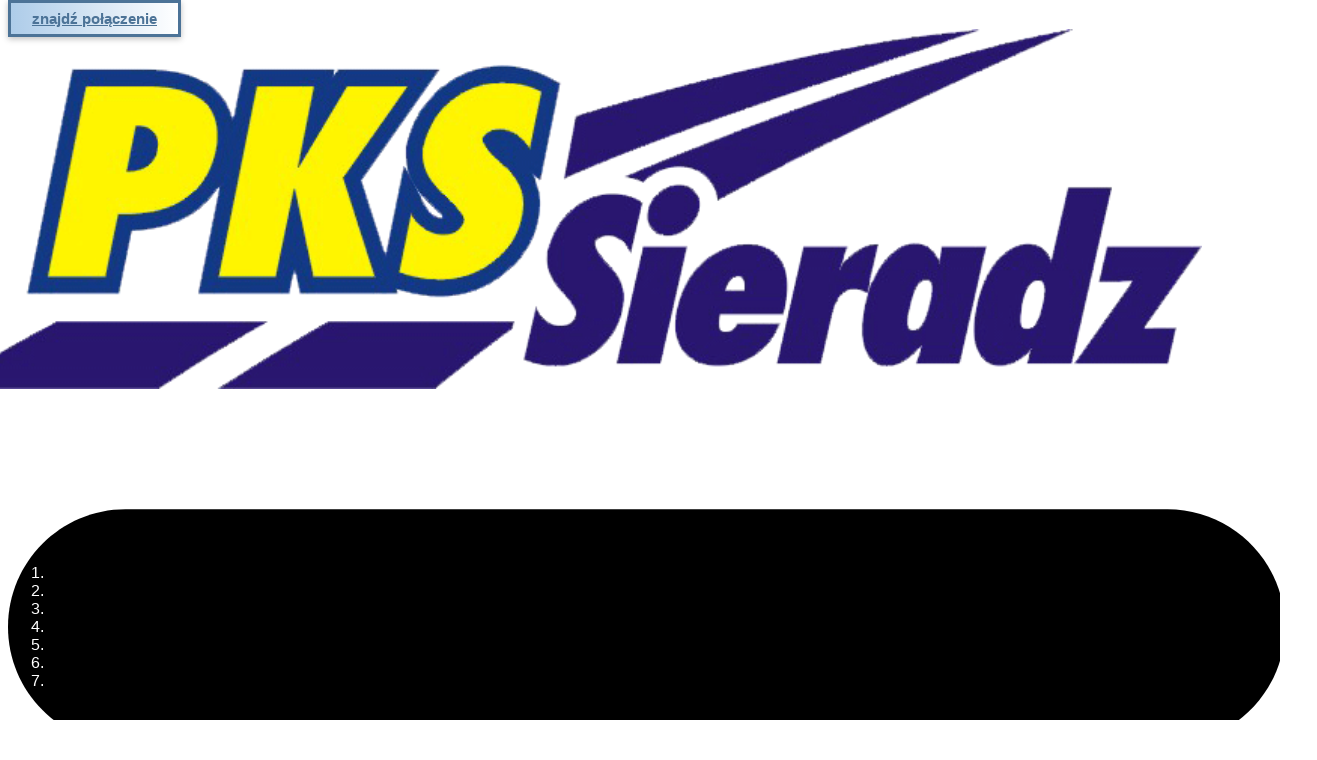

--- FILE ---
content_type: text/html; charset=utf-8
request_url: https://www.pkssieradz.pl/index.php/oferta/stacja-paliw
body_size: 21005
content:
<!DOCTYPE html>
<html lang="pl">
<head><link rel="canonical" href="https://www.pkssieradz.pl/index.php/oferta/stacja-paliw"><meta name="viewport" content="width=device-width, initial-scale=1.0">
    <base href="https://www.pkssieradz.pl/index.php/oferta/stacja-paliw" />
	<meta http-equiv="content-type" content="text/html; charset=utf-8" />
	<meta name="keywords" content="Gangehi, Maldives" />
	<meta name="author" content="Super User" />
	<meta name="generator" content="Joomla! - Open Source Content Management" />
	<meta name="keywords" content="Gangehi, Maldives" /><title>stacja paliw</title>
	<script src="/media/jui/js/jquery.min.js?439618c54f745e45ce976fce6c20b302" type="text/javascript"></script>
	<script src="/media/jui/js/jquery-noconflict.js?439618c54f745e45ce976fce6c20b302" type="text/javascript"></script>
	<script src="/media/jui/js/jquery-migrate.min.js?439618c54f745e45ce976fce6c20b302" type="text/javascript"></script>
	<script src="/media/jui/js/bootstrap.min.js?439618c54f745e45ce976fce6c20b302" type="text/javascript"></script>
	<script type="text/javascript">
jQuery(function($){ initTooltips(); $("body").on("subform-row-add", initTooltips); function initTooltips (event, container) { container = container || document;$(container).find(".hasTooltip").tooltip({"html": true,"container": "body"});} });
	</script>

<meta property="og:site_name" content="PKSSIERADZ"><meta property="og:type" content="article"><meta property="og:title" content="PKSSIERADZ - Stacja Paliw"><meta property="og:description" content="PKSSIERADZ"><meta property="og:url" content="https://www.pkssieradz.pl/index.php/oferta/stacja-paliw"><link rel="stylesheet" type="text/css" media="all" href="/components/com_nicepage/assets/css/nicepage.css" rel="stylesheet" id="nicepage-style-css"><link rel="stylesheet" type="text/css" media="all" href="/components/com_nicepage/assets/css/media.css" rel="stylesheet" id="theme-media-css"><link id="u-theme-google-font" rel="stylesheet" href=https://www.pkssieradz.pl/components/com_nicepage/assets/css/fonts/fonts.css><style>.u-body {
  font-family: 'Open Sans',sans-serif;
}
h1,
h2,
h3,
h4,
h5,
h6 {
  font-family: Roboto,sans-serif;
}


.u-overlap.u-overlap-transparent .u-header,
.u-image,
.u-gradient {
  color: #111111;
}
.u-shading,
.u-overlap.u-overlap-contrast .u-header {
  color: #ffffff;
}
.u-body {
  color: #111111;
  background-color: #ffffff;
  --effect-scale: 1.1;
}


.u-custom-font.u-text-font {
  font-family: 'Open Sans',sans-serif !important;
}
.u-custom-font.u-heading-font {
  font-family: Roboto,sans-serif !important;
}


.u-none.u-input,
.u-none.u-field-input,
.u-none.u-button-style,
.u-none.u-button-style:hover,
.u-none.u-button-style:focus,
.u-none.u-button-style:active,
.u-none.u-button-style.active,
.u-button-style.u-hover-none:hover,
.u-button-style.u-hover-none.hover,
.u-button-style.u-hover-none:focus,
.u-button-style.u-active-none:active,
.u-button-style.u-active-none.active,
li.active > .u-button-style.u-active-none {
  color: inherit !important;
  background-color: transparent !important;
}
.u-button-style.u-border-none,
.u-button-style.u-border-hover-none:hover,
.u-button-style.u-border-hover-none:focus,
.u-button-style.u-border-active-none:active,
.u-button-style.u-border-active-none.active,
li.active > .u-button-style.u-border-active-none {
  border-color: transparent !important;
  border-width: 0;
}
.u-button-style.u-text-none,
.u-button-style.u-text-none:hover,
.u-button-style.u-text-none:focus,
.u-button-style.u-text-none:active,
.u-button-style.u-text-none.active,
.u-button-style.u-text-hover-none:hover,
.u-button-style.u-text-hover-none:focus,
.u-button-style.u-text-active-none:active,
.u-button-style.u-text-active-none.active,
li.active > .u-button-style.u-text-active-none {
  color: inherit !important;
}
/*end-color none*//*begin-color palette-1-dark-1*/
.u-palette-1-dark-1,
.u-body.u-palette-1-dark-1,
section.u-palette-1-dark-1:before,
.u-palette-1-dark-1 > .u-audio-main-layout-wrapper:before,
.u-palette-1-dark-1 > .u-container-layout:before,
.u-palette-1-dark-1 > .u-inner-container-layout:before,
.u-palette-1-dark-1.u-sidenav:before,
.u-container-layout.u-container-layout.u-palette-1-dark-1:before,
.u-table-alt-palette-1-dark-1 tr:nth-child(even) {
  color: #ffffff;
  background-color: #4c7397;
}
.u-input.u-palette-1-dark-1,
.u-field-input.u-palette-1-dark-1,
.u-button-style.u-palette-1-dark-1,
.u-button-style.u-palette-1-dark-1[class*="u-border-"] {
  color: #ffffff !important;
  background-color: #4c7397 !important;
}
.u-button-style.u-palette-1-dark-1:hover,
.u-button-style.u-palette-1-dark-1[class*="u-border-"]:hover,
.u-button-style.u-palette-1-dark-1:focus,
.u-button-style.u-palette-1-dark-1[class*="u-border-"]:focus,
.u-button-style.u-button-style.u-palette-1-dark-1:active,
.u-button-style.u-button-style.u-palette-1-dark-1[class*="u-border-"]:active,
.u-button-style.u-button-style.u-palette-1-dark-1.active,
.u-button-style.u-button-style.u-palette-1-dark-1[class*="u-border-"].active,
li.active > .u-button-style.u-button-style.u-palette-1-dark-1,
li.active > .u-button-style.u-button-style.u-palette-1-dark-1[class*="u-border-"] {
  color: #ffffff !important;
  background-color: #446888 !important;
}
/* hover */
.u-hover-palette-1-dark-1:hover,
.u-hover-palette-1-dark-1[class*="u-border-"]:hover,
.u-hover-palette-1-dark-1:focus,
.u-hover-palette-1-dark-1[class*="u-border-"]:focus,
a.u-button-style.u-hover-palette-1-dark-1:hover,
a.u-button-style.u-hover-palette-1-dark-1.hover,
a.u-button-style.u-hover-palette-1-dark-1[class*="u-border-"]:hover,
a.u-button-style.u-hover-palette-1-dark-1[class*="u-border-"].hover,
a.u-button-style:hover > .u-hover-palette-1-dark-1,
a.u-button-style:hover > .u-hover-palette-1-dark-1[class*="u-border-"],
a.u-button-style.u-hover-palette-1-dark-1:focus,
a.u-button-style.u-hover-palette-1-dark-1[class*="u-border-"]:focus {
  color: #ffffff !important;
  background-color: #4c7397 !important;
}
/* active */
.u-active-palette-1-dark-1.u-active.u-active,
.u-active-palette-1-dark-1[class*="u-border-"].u-active.u-active,
a.u-button-style.u-button-style.u-active-palette-1-dark-1:active,
a.u-button-style.u-button-style.u-active-palette-1-dark-1[class*="u-border-"]:active,
a.u-button-style.u-button-style.u-active-palette-1-dark-1.active,
a.u-button-style.u-button-style.u-active-palette-1-dark-1[class*="u-border-"].active,
a.u-button-style.u-button-style.active > .u-active-palette-1-dark-1,
a.u-button-style.u-button-style.active > .u-active-palette-1-dark-1[class*="u-border-"],
li.active > a.u-button-style.u-button-style.u-active-palette-1-dark-1,
li.active > a.u-button-style.u-button-style.u-active-palette-1-dark-1[class*="u-border-"],
input.u-field-input.u-field-input.u-active-palette-1-dark-1:checked {
  color: #ffffff !important;
  background-color: #4c7397 !important;
}
a.u-link.u-hover-palette-1-dark-1:hover {
  color: #4c7397 !important;
}
/*end-color palette-1-dark-1*//*begin-color palette-1*/
.u-palette-1,
.u-body.u-palette-1,
section.u-palette-1:before,
.u-palette-1 > .u-audio-main-layout-wrapper:before,
.u-palette-1 > .u-container-layout:before,
.u-palette-1 > .u-inner-container-layout:before,
.u-palette-1.u-sidenav:before,
.u-container-layout.u-container-layout.u-palette-1:before,
.u-table-alt-palette-1 tr:nth-child(even) {
  color: #ffffff;
  background-color: #478ac9;
}
.u-input.u-palette-1,
.u-field-input.u-palette-1,
.u-button-style.u-palette-1,
.u-button-style.u-palette-1[class*="u-border-"] {
  color: #ffffff !important;
  background-color: #478ac9 !important;
}
.u-button-style.u-palette-1:hover,
.u-button-style.u-palette-1[class*="u-border-"]:hover,
.u-button-style.u-palette-1:focus,
.u-button-style.u-palette-1[class*="u-border-"]:focus,
.u-button-style.u-button-style.u-palette-1:active,
.u-button-style.u-button-style.u-palette-1[class*="u-border-"]:active,
.u-button-style.u-button-style.u-palette-1.active,
.u-button-style.u-button-style.u-palette-1[class*="u-border-"].active,
li.active > .u-button-style.u-button-style.u-palette-1,
li.active > .u-button-style.u-button-style.u-palette-1[class*="u-border-"] {
  color: #ffffff !important;
  background-color: #387cbd !important;
}
/* hover */
.u-hover-palette-1:hover,
.u-hover-palette-1[class*="u-border-"]:hover,
.u-hover-palette-1:focus,
.u-hover-palette-1[class*="u-border-"]:focus,
a.u-button-style.u-hover-palette-1:hover,
a.u-button-style.u-hover-palette-1.hover,
a.u-button-style.u-hover-palette-1[class*="u-border-"]:hover,
a.u-button-style.u-hover-palette-1[class*="u-border-"].hover,
a.u-button-style:hover > .u-hover-palette-1,
a.u-button-style:hover > .u-hover-palette-1[class*="u-border-"],
a.u-button-style.u-hover-palette-1:focus,
a.u-button-style.u-hover-palette-1[class*="u-border-"]:focus {
  color: #ffffff !important;
  background-color: #478ac9 !important;
}
/* active */
.u-active-palette-1.u-active.u-active,
.u-active-palette-1[class*="u-border-"].u-active.u-active,
a.u-button-style.u-button-style.u-active-palette-1:active,
a.u-button-style.u-button-style.u-active-palette-1[class*="u-border-"]:active,
a.u-button-style.u-button-style.u-active-palette-1.active,
a.u-button-style.u-button-style.u-active-palette-1[class*="u-border-"].active,
a.u-button-style.u-button-style.active > .u-active-palette-1,
a.u-button-style.u-button-style.active > .u-active-palette-1[class*="u-border-"],
li.active > a.u-button-style.u-button-style.u-active-palette-1,
li.active > a.u-button-style.u-button-style.u-active-palette-1[class*="u-border-"],
input.u-field-input.u-field-input.u-active-palette-1:checked {
  color: #ffffff !important;
  background-color: #478ac9 !important;
}
a.u-link.u-hover-palette-1:hover {
  color: #478ac9 !important;
}
/*end-color palette-1*//*begin-color palette-1-light-1*/
.u-palette-1-light-1,
.u-body.u-palette-1-light-1,
section.u-palette-1-light-1:before,
.u-palette-1-light-1 > .u-audio-main-layout-wrapper:before,
.u-palette-1-light-1 > .u-container-layout:before,
.u-palette-1-light-1 > .u-inner-container-layout:before,
.u-palette-1-light-1.u-sidenav:before,
.u-container-layout.u-container-layout.u-palette-1-light-1:before,
.u-table-alt-palette-1-light-1 tr:nth-child(even) {
  color: #ffffff;
  background-color: #77aad9;
}
.u-input.u-palette-1-light-1,
.u-field-input.u-palette-1-light-1,
.u-button-style.u-palette-1-light-1,
.u-button-style.u-palette-1-light-1[class*="u-border-"] {
  color: #ffffff !important;
  background-color: #77aad9 !important;
}
.u-button-style.u-palette-1-light-1:hover,
.u-button-style.u-palette-1-light-1[class*="u-border-"]:hover,
.u-button-style.u-palette-1-light-1:focus,
.u-button-style.u-palette-1-light-1[class*="u-border-"]:focus,
.u-button-style.u-button-style.u-palette-1-light-1:active,
.u-button-style.u-button-style.u-palette-1-light-1[class*="u-border-"]:active,
.u-button-style.u-button-style.u-palette-1-light-1.active,
.u-button-style.u-button-style.u-palette-1-light-1[class*="u-border-"].active,
li.active > .u-button-style.u-button-style.u-palette-1-light-1,
li.active > .u-button-style.u-button-style.u-palette-1-light-1[class*="u-border-"] {
  color: #ffffff !important;
  background-color: #5d9ad2 !important;
}
/* hover */
.u-hover-palette-1-light-1:hover,
.u-hover-palette-1-light-1[class*="u-border-"]:hover,
.u-hover-palette-1-light-1:focus,
.u-hover-palette-1-light-1[class*="u-border-"]:focus,
a.u-button-style.u-hover-palette-1-light-1:hover,
a.u-button-style.u-hover-palette-1-light-1.hover,
a.u-button-style.u-hover-palette-1-light-1[class*="u-border-"]:hover,
a.u-button-style.u-hover-palette-1-light-1[class*="u-border-"].hover,
a.u-button-style:hover > .u-hover-palette-1-light-1,
a.u-button-style:hover > .u-hover-palette-1-light-1[class*="u-border-"],
a.u-button-style.u-hover-palette-1-light-1:focus,
a.u-button-style.u-hover-palette-1-light-1[class*="u-border-"]:focus {
  color: #ffffff !important;
  background-color: #77aad9 !important;
}
/* active */
.u-active-palette-1-light-1.u-active.u-active,
.u-active-palette-1-light-1[class*="u-border-"].u-active.u-active,
a.u-button-style.u-button-style.u-active-palette-1-light-1:active,
a.u-button-style.u-button-style.u-active-palette-1-light-1[class*="u-border-"]:active,
a.u-button-style.u-button-style.u-active-palette-1-light-1.active,
a.u-button-style.u-button-style.u-active-palette-1-light-1[class*="u-border-"].active,
a.u-button-style.u-button-style.active > .u-active-palette-1-light-1,
a.u-button-style.u-button-style.active > .u-active-palette-1-light-1[class*="u-border-"],
li.active > a.u-button-style.u-button-style.u-active-palette-1-light-1,
li.active > a.u-button-style.u-button-style.u-active-palette-1-light-1[class*="u-border-"],
input.u-field-input.u-field-input.u-active-palette-1-light-1:checked {
  color: #ffffff !important;
  background-color: #77aad9 !important;
}
a.u-link.u-hover-palette-1-light-1:hover {
  color: #77aad9 !important;
}
/*end-color palette-1-light-1*//*begin-color palette-1-base*/
.u-palette-1-base,
.u-body.u-palette-1-base,
section.u-palette-1-base:before,
.u-palette-1-base > .u-audio-main-layout-wrapper:before,
.u-palette-1-base > .u-container-layout:before,
.u-palette-1-base > .u-inner-container-layout:before,
.u-palette-1-base.u-sidenav:before,
.u-container-layout.u-container-layout.u-palette-1-base:before,
.u-table-alt-palette-1-base tr:nth-child(even) {
  color: #ffffff;
  background-color: #478ac9;
}
.u-input.u-palette-1-base,
.u-field-input.u-palette-1-base,
.u-button-style.u-palette-1-base,
.u-button-style.u-palette-1-base[class*="u-border-"] {
  color: #ffffff !important;
  background-color: #478ac9 !important;
}
.u-button-style.u-palette-1-base:hover,
.u-button-style.u-palette-1-base[class*="u-border-"]:hover,
.u-button-style.u-palette-1-base:focus,
.u-button-style.u-palette-1-base[class*="u-border-"]:focus,
.u-button-style.u-button-style.u-palette-1-base:active,
.u-button-style.u-button-style.u-palette-1-base[class*="u-border-"]:active,
.u-button-style.u-button-style.u-palette-1-base.active,
.u-button-style.u-button-style.u-palette-1-base[class*="u-border-"].active,
li.active > .u-button-style.u-button-style.u-palette-1-base,
li.active > .u-button-style.u-button-style.u-palette-1-base[class*="u-border-"] {
  color: #ffffff !important;
  background-color: #387cbd !important;
}
/* hover */
.u-hover-palette-1-base:hover,
.u-hover-palette-1-base[class*="u-border-"]:hover,
.u-hover-palette-1-base:focus,
.u-hover-palette-1-base[class*="u-border-"]:focus,
a.u-button-style.u-hover-palette-1-base:hover,
a.u-button-style.u-hover-palette-1-base.hover,
a.u-button-style.u-hover-palette-1-base[class*="u-border-"]:hover,
a.u-button-style.u-hover-palette-1-base[class*="u-border-"].hover,
a.u-button-style:hover > .u-hover-palette-1-base,
a.u-button-style:hover > .u-hover-palette-1-base[class*="u-border-"],
a.u-button-style.u-hover-palette-1-base:focus,
a.u-button-style.u-hover-palette-1-base[class*="u-border-"]:focus {
  color: #ffffff !important;
  background-color: #478ac9 !important;
}
/* active */
.u-active-palette-1-base.u-active.u-active,
.u-active-palette-1-base[class*="u-border-"].u-active.u-active,
a.u-button-style.u-button-style.u-active-palette-1-base:active,
a.u-button-style.u-button-style.u-active-palette-1-base[class*="u-border-"]:active,
a.u-button-style.u-button-style.u-active-palette-1-base.active,
a.u-button-style.u-button-style.u-active-palette-1-base[class*="u-border-"].active,
a.u-button-style.u-button-style.active > .u-active-palette-1-base,
a.u-button-style.u-button-style.active > .u-active-palette-1-base[class*="u-border-"],
li.active > a.u-button-style.u-button-style.u-active-palette-1-base,
li.active > a.u-button-style.u-button-style.u-active-palette-1-base[class*="u-border-"],
input.u-field-input.u-field-input.u-active-palette-1-base:checked {
  color: #ffffff !important;
  background-color: #478ac9 !important;
}
a.u-link.u-hover-palette-1-base:hover {
  color: #478ac9 !important;
}
/*end-color palette-1-base*//*begin-color grey*/
.u-grey,
.u-body.u-grey,
section.u-grey:before,
.u-grey > .u-audio-main-layout-wrapper:before,
.u-grey > .u-container-layout:before,
.u-grey > .u-inner-container-layout:before,
.u-grey.u-sidenav:before,
.u-container-layout.u-container-layout.u-grey:before,
.u-table-alt-grey tr:nth-child(even) {
  color: #ffffff;
  background-color: #b3b3b3;
}
.u-input.u-grey,
.u-field-input.u-grey,
.u-button-style.u-grey,
.u-button-style.u-grey[class*="u-border-"] {
  color: #ffffff !important;
  background-color: #b3b3b3 !important;
}
.u-button-style.u-grey:hover,
.u-button-style.u-grey[class*="u-border-"]:hover,
.u-button-style.u-grey:focus,
.u-button-style.u-grey[class*="u-border-"]:focus,
.u-button-style.u-button-style.u-grey:active,
.u-button-style.u-button-style.u-grey[class*="u-border-"]:active,
.u-button-style.u-button-style.u-grey.active,
.u-button-style.u-button-style.u-grey[class*="u-border-"].active,
li.active > .u-button-style.u-button-style.u-grey,
li.active > .u-button-style.u-button-style.u-grey[class*="u-border-"] {
  color: #ffffff !important;
  background-color: #a1a1a1 !important;
}
/* hover */
.u-hover-grey:hover,
.u-hover-grey[class*="u-border-"]:hover,
.u-hover-grey:focus,
.u-hover-grey[class*="u-border-"]:focus,
a.u-button-style.u-hover-grey:hover,
a.u-button-style.u-hover-grey.hover,
a.u-button-style.u-hover-grey[class*="u-border-"]:hover,
a.u-button-style.u-hover-grey[class*="u-border-"].hover,
a.u-button-style:hover > .u-hover-grey,
a.u-button-style:hover > .u-hover-grey[class*="u-border-"],
a.u-button-style.u-hover-grey:focus,
a.u-button-style.u-hover-grey[class*="u-border-"]:focus {
  color: #ffffff !important;
  background-color: #b3b3b3 !important;
}
/* active */
.u-active-grey.u-active.u-active,
.u-active-grey[class*="u-border-"].u-active.u-active,
a.u-button-style.u-button-style.u-active-grey:active,
a.u-button-style.u-button-style.u-active-grey[class*="u-border-"]:active,
a.u-button-style.u-button-style.u-active-grey.active,
a.u-button-style.u-button-style.u-active-grey[class*="u-border-"].active,
a.u-button-style.u-button-style.active > .u-active-grey,
a.u-button-style.u-button-style.active > .u-active-grey[class*="u-border-"],
li.active > a.u-button-style.u-button-style.u-active-grey,
li.active > a.u-button-style.u-button-style.u-active-grey[class*="u-border-"],
input.u-field-input.u-field-input.u-active-grey:checked {
  color: #ffffff !important;
  background-color: #b3b3b3 !important;
}
a.u-link.u-hover-grey:hover {
  color: #b3b3b3 !important;
}
/*end-color grey*//*begin-color grey-light-2*/
.u-grey-light-2,
.u-body.u-grey-light-2,
section.u-grey-light-2:before,
.u-grey-light-2 > .u-audio-main-layout-wrapper:before,
.u-grey-light-2 > .u-container-layout:before,
.u-grey-light-2 > .u-inner-container-layout:before,
.u-grey-light-2.u-sidenav:before,
.u-container-layout.u-container-layout.u-grey-light-2:before,
.u-table-alt-grey-light-2 tr:nth-child(even) {
  color: #111111;
  background-color: #eeeeee;
}
.u-input.u-grey-light-2,
.u-field-input.u-grey-light-2,
.u-button-style.u-grey-light-2,
.u-button-style.u-grey-light-2[class*="u-border-"] {
  color: #111111 !important;
  background-color: #eeeeee !important;
}
.u-button-style.u-grey-light-2:hover,
.u-button-style.u-grey-light-2[class*="u-border-"]:hover,
.u-button-style.u-grey-light-2:focus,
.u-button-style.u-grey-light-2[class*="u-border-"]:focus,
.u-button-style.u-button-style.u-grey-light-2:active,
.u-button-style.u-button-style.u-grey-light-2[class*="u-border-"]:active,
.u-button-style.u-button-style.u-grey-light-2.active,
.u-button-style.u-button-style.u-grey-light-2[class*="u-border-"].active,
li.active > .u-button-style.u-button-style.u-grey-light-2,
li.active > .u-button-style.u-button-style.u-grey-light-2[class*="u-border-"] {
  color: #111111 !important;
  background-color: #d6d6d6 !important;
}
/* hover */
.u-hover-grey-light-2:hover,
.u-hover-grey-light-2[class*="u-border-"]:hover,
.u-hover-grey-light-2:focus,
.u-hover-grey-light-2[class*="u-border-"]:focus,
a.u-button-style.u-hover-grey-light-2:hover,
a.u-button-style.u-hover-grey-light-2.hover,
a.u-button-style.u-hover-grey-light-2[class*="u-border-"]:hover,
a.u-button-style.u-hover-grey-light-2[class*="u-border-"].hover,
a.u-button-style:hover > .u-hover-grey-light-2,
a.u-button-style:hover > .u-hover-grey-light-2[class*="u-border-"],
a.u-button-style.u-hover-grey-light-2:focus,
a.u-button-style.u-hover-grey-light-2[class*="u-border-"]:focus {
  color: #111111 !important;
  background-color: #eeeeee !important;
}
/* active */
.u-active-grey-light-2.u-active.u-active,
.u-active-grey-light-2[class*="u-border-"].u-active.u-active,
a.u-button-style.u-button-style.u-active-grey-light-2:active,
a.u-button-style.u-button-style.u-active-grey-light-2[class*="u-border-"]:active,
a.u-button-style.u-button-style.u-active-grey-light-2.active,
a.u-button-style.u-button-style.u-active-grey-light-2[class*="u-border-"].active,
a.u-button-style.u-button-style.active > .u-active-grey-light-2,
a.u-button-style.u-button-style.active > .u-active-grey-light-2[class*="u-border-"],
li.active > a.u-button-style.u-button-style.u-active-grey-light-2,
li.active > a.u-button-style.u-button-style.u-active-grey-light-2[class*="u-border-"],
input.u-field-input.u-field-input.u-active-grey-light-2:checked {
  color: #111111 !important;
  background-color: #eeeeee !important;
}
a.u-link.u-hover-grey-light-2:hover {
  color: #eeeeee !important;
}
/*end-color grey-light-2*//*begin-color white*/
.u-white,
.u-body.u-white,
section.u-white:before,
.u-white > .u-audio-main-layout-wrapper:before,
.u-white > .u-container-layout:before,
.u-white > .u-inner-container-layout:before,
.u-white.u-sidenav:before,
.u-container-layout.u-container-layout.u-white:before,
.u-table-alt-white tr:nth-child(even) {
  color: #111111;
  background-color: #ffffff;
}
.u-input.u-white,
.u-field-input.u-white,
.u-button-style.u-white,
.u-button-style.u-white[class*="u-border-"] {
  color: #111111 !important;
  background-color: #ffffff !important;
}
.u-button-style.u-white:hover,
.u-button-style.u-white[class*="u-border-"]:hover,
.u-button-style.u-white:focus,
.u-button-style.u-white[class*="u-border-"]:focus,
.u-button-style.u-button-style.u-white:active,
.u-button-style.u-button-style.u-white[class*="u-border-"]:active,
.u-button-style.u-button-style.u-white.active,
.u-button-style.u-button-style.u-white[class*="u-border-"].active,
li.active > .u-button-style.u-button-style.u-white,
li.active > .u-button-style.u-button-style.u-white[class*="u-border-"] {
  color: #111111 !important;
  background-color: #e6e6e6 !important;
}
/* hover */
.u-hover-white:hover,
.u-hover-white[class*="u-border-"]:hover,
.u-hover-white:focus,
.u-hover-white[class*="u-border-"]:focus,
a.u-button-style.u-hover-white:hover,
a.u-button-style.u-hover-white.hover,
a.u-button-style.u-hover-white[class*="u-border-"]:hover,
a.u-button-style.u-hover-white[class*="u-border-"].hover,
a.u-button-style:hover > .u-hover-white,
a.u-button-style:hover > .u-hover-white[class*="u-border-"],
a.u-button-style.u-hover-white:focus,
a.u-button-style.u-hover-white[class*="u-border-"]:focus {
  color: #111111 !important;
  background-color: #ffffff !important;
}
/* active */
.u-active-white.u-active.u-active,
.u-active-white[class*="u-border-"].u-active.u-active,
a.u-button-style.u-button-style.u-active-white:active,
a.u-button-style.u-button-style.u-active-white[class*="u-border-"]:active,
a.u-button-style.u-button-style.u-active-white.active,
a.u-button-style.u-button-style.u-active-white[class*="u-border-"].active,
a.u-button-style.u-button-style.active > .u-active-white,
a.u-button-style.u-button-style.active > .u-active-white[class*="u-border-"],
li.active > a.u-button-style.u-button-style.u-active-white,
li.active > a.u-button-style.u-button-style.u-active-white[class*="u-border-"],
input.u-field-input.u-field-input.u-active-white:checked {
  color: #111111 !important;
  background-color: #ffffff !important;
}
a.u-link.u-hover-white:hover {
  color: #ffffff !important;
}
/*end-color white*//*begin-color black*/
.u-black,
.u-body.u-black,
section.u-black:before,
.u-black > .u-audio-main-layout-wrapper:before,
.u-black > .u-container-layout:before,
.u-black > .u-inner-container-layout:before,
.u-black.u-sidenav:before,
.u-container-layout.u-container-layout.u-black:before,
.u-table-alt-black tr:nth-child(even) {
  color: #ffffff;
  background-color: #000000;
}
.u-input.u-black,
.u-field-input.u-black,
.u-button-style.u-black,
.u-button-style.u-black[class*="u-border-"] {
  color: #ffffff !important;
  background-color: #000000 !important;
}
.u-button-style.u-black:hover,
.u-button-style.u-black[class*="u-border-"]:hover,
.u-button-style.u-black:focus,
.u-button-style.u-black[class*="u-border-"]:focus,
.u-button-style.u-button-style.u-black:active,
.u-button-style.u-button-style.u-black[class*="u-border-"]:active,
.u-button-style.u-button-style.u-black.active,
.u-button-style.u-button-style.u-black[class*="u-border-"].active,
li.active > .u-button-style.u-button-style.u-black,
li.active > .u-button-style.u-button-style.u-black[class*="u-border-"] {
  color: #ffffff !important;
  background-color: #000000 !important;
}
/* hover */
.u-hover-black:hover,
.u-hover-black[class*="u-border-"]:hover,
.u-hover-black:focus,
.u-hover-black[class*="u-border-"]:focus,
a.u-button-style.u-hover-black:hover,
a.u-button-style.u-hover-black.hover,
a.u-button-style.u-hover-black[class*="u-border-"]:hover,
a.u-button-style.u-hover-black[class*="u-border-"].hover,
a.u-button-style:hover > .u-hover-black,
a.u-button-style:hover > .u-hover-black[class*="u-border-"],
a.u-button-style.u-hover-black:focus,
a.u-button-style.u-hover-black[class*="u-border-"]:focus {
  color: #ffffff !important;
  background-color: #000000 !important;
}
/* active */
.u-active-black.u-active.u-active,
.u-active-black[class*="u-border-"].u-active.u-active,
a.u-button-style.u-button-style.u-active-black:active,
a.u-button-style.u-button-style.u-active-black[class*="u-border-"]:active,
a.u-button-style.u-button-style.u-active-black.active,
a.u-button-style.u-button-style.u-active-black[class*="u-border-"].active,
a.u-button-style.u-button-style.active > .u-active-black,
a.u-button-style.u-button-style.active > .u-active-black[class*="u-border-"],
li.active > a.u-button-style.u-button-style.u-active-black,
li.active > a.u-button-style.u-button-style.u-active-black[class*="u-border-"],
input.u-field-input.u-field-input.u-active-black:checked {
  color: #ffffff !important;
  background-color: #000000 !important;
}
a.u-link.u-hover-black:hover {
  color: #000000 !important;
}
/*end-color black*//*begin-color grey-25*/
.u-grey-25,
.u-body.u-grey-25,
section.u-grey-25:before,
.u-grey-25 > .u-audio-main-layout-wrapper:before,
.u-grey-25 > .u-container-layout:before,
.u-grey-25 > .u-inner-container-layout:before,
.u-grey-25.u-sidenav:before,
.u-container-layout.u-container-layout.u-grey-25:before,
.u-table-alt-grey-25 tr:nth-child(even) {
  color: #111111;
  background-color: #c0c0c0;
}
.u-input.u-grey-25,
.u-field-input.u-grey-25,
.u-button-style.u-grey-25,
.u-button-style.u-grey-25[class*="u-border-"] {
  color: #111111 !important;
  background-color: #c0c0c0 !important;
}
.u-button-style.u-grey-25:hover,
.u-button-style.u-grey-25[class*="u-border-"]:hover,
.u-button-style.u-grey-25:focus,
.u-button-style.u-grey-25[class*="u-border-"]:focus,
.u-button-style.u-button-style.u-grey-25:active,
.u-button-style.u-button-style.u-grey-25[class*="u-border-"]:active,
.u-button-style.u-button-style.u-grey-25.active,
.u-button-style.u-button-style.u-grey-25[class*="u-border-"].active,
li.active > .u-button-style.u-button-style.u-grey-25,
li.active > .u-button-style.u-button-style.u-grey-25[class*="u-border-"] {
  color: #111111 !important;
  background-color: #adadad !important;
}
/* hover */
.u-hover-grey-25:hover,
.u-hover-grey-25[class*="u-border-"]:hover,
.u-hover-grey-25:focus,
.u-hover-grey-25[class*="u-border-"]:focus,
a.u-button-style.u-hover-grey-25:hover,
a.u-button-style.u-hover-grey-25.hover,
a.u-button-style.u-hover-grey-25[class*="u-border-"]:hover,
a.u-button-style.u-hover-grey-25[class*="u-border-"].hover,
a.u-button-style:hover > .u-hover-grey-25,
a.u-button-style:hover > .u-hover-grey-25[class*="u-border-"],
a.u-button-style.u-hover-grey-25:focus,
a.u-button-style.u-hover-grey-25[class*="u-border-"]:focus {
  color: #111111 !important;
  background-color: #c0c0c0 !important;
}
/* active */
.u-active-grey-25.u-active.u-active,
.u-active-grey-25[class*="u-border-"].u-active.u-active,
a.u-button-style.u-button-style.u-active-grey-25:active,
a.u-button-style.u-button-style.u-active-grey-25[class*="u-border-"]:active,
a.u-button-style.u-button-style.u-active-grey-25.active,
a.u-button-style.u-button-style.u-active-grey-25[class*="u-border-"].active,
a.u-button-style.u-button-style.active > .u-active-grey-25,
a.u-button-style.u-button-style.active > .u-active-grey-25[class*="u-border-"],
li.active > a.u-button-style.u-button-style.u-active-grey-25,
li.active > a.u-button-style.u-button-style.u-active-grey-25[class*="u-border-"],
input.u-field-input.u-field-input.u-active-grey-25:checked {
  color: #111111 !important;
  background-color: #c0c0c0 !important;
}
a.u-link.u-hover-grey-25:hover {
  color: #c0c0c0 !important;
}
/*end-color grey-25*//*begin-color grey-5*/
.u-grey-5,
.u-body.u-grey-5,
section.u-grey-5:before,
.u-grey-5 > .u-audio-main-layout-wrapper:before,
.u-grey-5 > .u-container-layout:before,
.u-grey-5 > .u-inner-container-layout:before,
.u-grey-5.u-sidenav:before,
.u-container-layout.u-container-layout.u-grey-5:before,
.u-table-alt-grey-5 tr:nth-child(even) {
  color: #111111;
  background-color: #f2f2f2;
}
.u-input.u-grey-5,
.u-field-input.u-grey-5,
.u-button-style.u-grey-5,
.u-button-style.u-grey-5[class*="u-border-"] {
  color: #111111 !important;
  background-color: #f2f2f2 !important;
}
.u-button-style.u-grey-5:hover,
.u-button-style.u-grey-5[class*="u-border-"]:hover,
.u-button-style.u-grey-5:focus,
.u-button-style.u-grey-5[class*="u-border-"]:focus,
.u-button-style.u-button-style.u-grey-5:active,
.u-button-style.u-button-style.u-grey-5[class*="u-border-"]:active,
.u-button-style.u-button-style.u-grey-5.active,
.u-button-style.u-button-style.u-grey-5[class*="u-border-"].active,
li.active > .u-button-style.u-button-style.u-grey-5,
li.active > .u-button-style.u-button-style.u-grey-5[class*="u-border-"] {
  color: #111111 !important;
  background-color: #dadada !important;
}
/* hover */
.u-hover-grey-5:hover,
.u-hover-grey-5[class*="u-border-"]:hover,
.u-hover-grey-5:focus,
.u-hover-grey-5[class*="u-border-"]:focus,
a.u-button-style.u-hover-grey-5:hover,
a.u-button-style.u-hover-grey-5.hover,
a.u-button-style.u-hover-grey-5[class*="u-border-"]:hover,
a.u-button-style.u-hover-grey-5[class*="u-border-"].hover,
a.u-button-style:hover > .u-hover-grey-5,
a.u-button-style:hover > .u-hover-grey-5[class*="u-border-"],
a.u-button-style.u-hover-grey-5:focus,
a.u-button-style.u-hover-grey-5[class*="u-border-"]:focus {
  color: #111111 !important;
  background-color: #f2f2f2 !important;
}
/* active */
.u-active-grey-5.u-active.u-active,
.u-active-grey-5[class*="u-border-"].u-active.u-active,
a.u-button-style.u-button-style.u-active-grey-5:active,
a.u-button-style.u-button-style.u-active-grey-5[class*="u-border-"]:active,
a.u-button-style.u-button-style.u-active-grey-5.active,
a.u-button-style.u-button-style.u-active-grey-5[class*="u-border-"].active,
a.u-button-style.u-button-style.active > .u-active-grey-5,
a.u-button-style.u-button-style.active > .u-active-grey-5[class*="u-border-"],
li.active > a.u-button-style.u-button-style.u-active-grey-5,
li.active > a.u-button-style.u-button-style.u-active-grey-5[class*="u-border-"],
input.u-field-input.u-field-input.u-active-grey-5:checked {
  color: #111111 !important;
  background-color: #f2f2f2 !important;
}
a.u-link.u-hover-grey-5:hover {
  color: #f2f2f2 !important;
}
/*end-color grey-5*//*begin-color grey-25*/
.u-grey-25,
.u-body.u-grey-25,
section.u-grey-25:before,
.u-grey-25 > .u-audio-main-layout-wrapper:before,
.u-grey-25 > .u-container-layout:before,
.u-grey-25 > .u-inner-container-layout:before,
.u-grey-25.u-sidenav:before,
.u-container-layout.u-container-layout.u-grey-25:before,
.u-table-alt-grey-25 tr:nth-child(even) {
  color: #111111;
  background-color: #c0c0c0;
}
.u-input.u-grey-25,
.u-field-input.u-grey-25,
.u-button-style.u-grey-25,
.u-button-style.u-grey-25[class*="u-border-"] {
  color: #111111 !important;
  background-color: #c0c0c0 !important;
}
.u-button-style.u-grey-25:hover,
.u-button-style.u-grey-25[class*="u-border-"]:hover,
.u-button-style.u-grey-25:focus,
.u-button-style.u-grey-25[class*="u-border-"]:focus,
.u-button-style.u-button-style.u-grey-25:active,
.u-button-style.u-button-style.u-grey-25[class*="u-border-"]:active,
.u-button-style.u-button-style.u-grey-25.active,
.u-button-style.u-button-style.u-grey-25[class*="u-border-"].active,
li.active > .u-button-style.u-button-style.u-grey-25,
li.active > .u-button-style.u-button-style.u-grey-25[class*="u-border-"] {
  color: #111111 !important;
  background-color: #adadad !important;
}
/* hover */
.u-hover-grey-25:hover,
.u-hover-grey-25[class*="u-border-"]:hover,
.u-hover-grey-25:focus,
.u-hover-grey-25[class*="u-border-"]:focus,
a.u-button-style.u-hover-grey-25:hover,
a.u-button-style.u-hover-grey-25.hover,
a.u-button-style.u-hover-grey-25[class*="u-border-"]:hover,
a.u-button-style.u-hover-grey-25[class*="u-border-"].hover,
a.u-button-style:hover > .u-hover-grey-25,
a.u-button-style:hover > .u-hover-grey-25[class*="u-border-"],
a.u-button-style.u-hover-grey-25:focus,
a.u-button-style.u-hover-grey-25[class*="u-border-"]:focus {
  color: #111111 !important;
  background-color: #c0c0c0 !important;
}
/* active */
.u-active-grey-25.u-active.u-active,
.u-active-grey-25[class*="u-border-"].u-active.u-active,
a.u-button-style.u-button-style.u-active-grey-25:active,
a.u-button-style.u-button-style.u-active-grey-25[class*="u-border-"]:active,
a.u-button-style.u-button-style.u-active-grey-25.active,
a.u-button-style.u-button-style.u-active-grey-25[class*="u-border-"].active,
a.u-button-style.u-button-style.active > .u-active-grey-25,
a.u-button-style.u-button-style.active > .u-active-grey-25[class*="u-border-"],
li.active > a.u-button-style.u-button-style.u-active-grey-25,
li.active > a.u-button-style.u-button-style.u-active-grey-25[class*="u-border-"],
input.u-field-input.u-field-input.u-active-grey-25:checked {
  color: #111111 !important;
  background-color: #c0c0c0 !important;
}
a.u-link.u-hover-grey-25:hover {
  color: #c0c0c0 !important;
}
/*end-color grey-25*//*begin-color grey-30*/
.u-grey-30,
.u-body.u-grey-30,
section.u-grey-30:before,
.u-grey-30 > .u-audio-main-layout-wrapper:before,
.u-grey-30 > .u-container-layout:before,
.u-grey-30 > .u-inner-container-layout:before,
.u-grey-30.u-sidenav:before,
.u-container-layout.u-container-layout.u-grey-30:before,
.u-table-alt-grey-30 tr:nth-child(even) {
  color: #ffffff;
  background-color: #b3b3b3;
}
.u-input.u-grey-30,
.u-field-input.u-grey-30,
.u-button-style.u-grey-30,
.u-button-style.u-grey-30[class*="u-border-"] {
  color: #ffffff !important;
  background-color: #b3b3b3 !important;
}
.u-button-style.u-grey-30:hover,
.u-button-style.u-grey-30[class*="u-border-"]:hover,
.u-button-style.u-grey-30:focus,
.u-button-style.u-grey-30[class*="u-border-"]:focus,
.u-button-style.u-button-style.u-grey-30:active,
.u-button-style.u-button-style.u-grey-30[class*="u-border-"]:active,
.u-button-style.u-button-style.u-grey-30.active,
.u-button-style.u-button-style.u-grey-30[class*="u-border-"].active,
li.active > .u-button-style.u-button-style.u-grey-30,
li.active > .u-button-style.u-button-style.u-grey-30[class*="u-border-"] {
  color: #ffffff !important;
  background-color: #a1a1a1 !important;
}
/* hover */
.u-hover-grey-30:hover,
.u-hover-grey-30[class*="u-border-"]:hover,
.u-hover-grey-30:focus,
.u-hover-grey-30[class*="u-border-"]:focus,
a.u-button-style.u-hover-grey-30:hover,
a.u-button-style.u-hover-grey-30.hover,
a.u-button-style.u-hover-grey-30[class*="u-border-"]:hover,
a.u-button-style.u-hover-grey-30[class*="u-border-"].hover,
a.u-button-style:hover > .u-hover-grey-30,
a.u-button-style:hover > .u-hover-grey-30[class*="u-border-"],
a.u-button-style.u-hover-grey-30:focus,
a.u-button-style.u-hover-grey-30[class*="u-border-"]:focus {
  color: #ffffff !important;
  background-color: #b3b3b3 !important;
}
/* active */
.u-active-grey-30.u-active.u-active,
.u-active-grey-30[class*="u-border-"].u-active.u-active,
a.u-button-style.u-button-style.u-active-grey-30:active,
a.u-button-style.u-button-style.u-active-grey-30[class*="u-border-"]:active,
a.u-button-style.u-button-style.u-active-grey-30.active,
a.u-button-style.u-button-style.u-active-grey-30[class*="u-border-"].active,
a.u-button-style.u-button-style.active > .u-active-grey-30,
a.u-button-style.u-button-style.active > .u-active-grey-30[class*="u-border-"],
li.active > a.u-button-style.u-button-style.u-active-grey-30,
li.active > a.u-button-style.u-button-style.u-active-grey-30[class*="u-border-"],
input.u-field-input.u-field-input.u-active-grey-30:checked {
  color: #ffffff !important;
  background-color: #b3b3b3 !important;
}
a.u-link.u-hover-grey-30:hover {
  color: #b3b3b3 !important;
}
/*end-color grey-30*//*begin-color grey-40*/
.u-grey-40,
.u-body.u-grey-40,
section.u-grey-40:before,
.u-grey-40 > .u-audio-main-layout-wrapper:before,
.u-grey-40 > .u-container-layout:before,
.u-grey-40 > .u-inner-container-layout:before,
.u-grey-40.u-sidenav:before,
.u-container-layout.u-container-layout.u-grey-40:before,
.u-table-alt-grey-40 tr:nth-child(even) {
  color: #ffffff;
  background-color: #999999;
}
.u-input.u-grey-40,
.u-field-input.u-grey-40,
.u-button-style.u-grey-40,
.u-button-style.u-grey-40[class*="u-border-"] {
  color: #ffffff !important;
  background-color: #999999 !important;
}
.u-button-style.u-grey-40:hover,
.u-button-style.u-grey-40[class*="u-border-"]:hover,
.u-button-style.u-grey-40:focus,
.u-button-style.u-grey-40[class*="u-border-"]:focus,
.u-button-style.u-button-style.u-grey-40:active,
.u-button-style.u-button-style.u-grey-40[class*="u-border-"]:active,
.u-button-style.u-button-style.u-grey-40.active,
.u-button-style.u-button-style.u-grey-40[class*="u-border-"].active,
li.active > .u-button-style.u-button-style.u-grey-40,
li.active > .u-button-style.u-button-style.u-grey-40[class*="u-border-"] {
  color: #ffffff !important;
  background-color: #8a8a8a !important;
}
/* hover */
.u-hover-grey-40:hover,
.u-hover-grey-40[class*="u-border-"]:hover,
.u-hover-grey-40:focus,
.u-hover-grey-40[class*="u-border-"]:focus,
a.u-button-style.u-hover-grey-40:hover,
a.u-button-style.u-hover-grey-40.hover,
a.u-button-style.u-hover-grey-40[class*="u-border-"]:hover,
a.u-button-style.u-hover-grey-40[class*="u-border-"].hover,
a.u-button-style:hover > .u-hover-grey-40,
a.u-button-style:hover > .u-hover-grey-40[class*="u-border-"],
a.u-button-style.u-hover-grey-40:focus,
a.u-button-style.u-hover-grey-40[class*="u-border-"]:focus {
  color: #ffffff !important;
  background-color: #999999 !important;
}
/* active */
.u-active-grey-40.u-active.u-active,
.u-active-grey-40[class*="u-border-"].u-active.u-active,
a.u-button-style.u-button-style.u-active-grey-40:active,
a.u-button-style.u-button-style.u-active-grey-40[class*="u-border-"]:active,
a.u-button-style.u-button-style.u-active-grey-40.active,
a.u-button-style.u-button-style.u-active-grey-40[class*="u-border-"].active,
a.u-button-style.u-button-style.active > .u-active-grey-40,
a.u-button-style.u-button-style.active > .u-active-grey-40[class*="u-border-"],
li.active > a.u-button-style.u-button-style.u-active-grey-40,
li.active > a.u-button-style.u-button-style.u-active-grey-40[class*="u-border-"],
input.u-field-input.u-field-input.u-active-grey-40:checked {
  color: #ffffff !important;
  background-color: #999999 !important;
}
a.u-link.u-hover-grey-40:hover {
  color: #999999 !important;
}
/*end-color grey-40*//*begin-color palette-1-dark-1*/
.u-border-palette-1-dark-1,
.u-border-palette-1-dark-1.u-input,
.u-border-palette-1-dark-1.u-field-input.u-field-input,
.u-separator-palette-1-dark-1:after {
  border-color: #4c7397;
  stroke: #4c7397;
}
.u-button-style.u-border-palette-1-dark-1 {
  border-color: #4c7397 !important;
  color: #4c7397 !important;
  background-color: transparent !important;
}
.u-button-style.u-border-palette-1-dark-1:hover,
.u-button-style.u-border-palette-1-dark-1:focus {
  border-color: transparent !important;
  color: #446888 !important;
  background-color: transparent !important;
}
.u-border-hover-palette-1-dark-1:hover,
.u-border-hover-palette-1-dark-1:focus,
a.u-button-style.u-border-hover-palette-1-dark-1:hover,
a.u-button-style:hover > .u-border-hover-palette-1-dark-1,
a.u-button-style.u-border-hover-palette-1-dark-1:focus {
  color: #4c7397 !important;
  border-color: #4c7397 !important;
}
.u-border-active-palette-1-dark-1.u-active.u-active,
a.u-button-style.u-button-style.u-border-active-palette-1-dark-1:active,
a.u-button-style.u-button-style.u-border-active-palette-1-dark-1.active,
a.u-button-style.u-button-style.active > .u-border-active-palette-1-dark-1,
li.active > a.u-button-style.u-button-style.u-border-active-palette-1-dark-1,
input.u-field-input.u-field-input.u-border-active-palette-1-dark-1:checked {
  color: #4c7397 !important;
  border-color: #4c7397 !important;
}
.u-link.u-border-palette-1-dark-1[class*="u-border-"] {
  border-color: #4c7397 !important;
}
.u-link.u-border-palette-1-dark-1[class*="u-border-"]:hover {
  border-color: #446888 !important;
}
/*end-color palette-1-dark-1*//*begin-color palette-1*/
.u-border-palette-1,
.u-border-palette-1.u-input,
.u-border-palette-1.u-field-input.u-field-input,
.u-separator-palette-1:after {
  border-color: #478ac9;
  stroke: #478ac9;
}
.u-button-style.u-border-palette-1 {
  border-color: #478ac9 !important;
  color: #478ac9 !important;
  background-color: transparent !important;
}
.u-button-style.u-border-palette-1:hover,
.u-button-style.u-border-palette-1:focus {
  border-color: transparent !important;
  color: #387cbd !important;
  background-color: transparent !important;
}
.u-border-hover-palette-1:hover,
.u-border-hover-palette-1:focus,
a.u-button-style.u-border-hover-palette-1:hover,
a.u-button-style:hover > .u-border-hover-palette-1,
a.u-button-style.u-border-hover-palette-1:focus {
  color: #478ac9 !important;
  border-color: #478ac9 !important;
}
.u-border-active-palette-1.u-active.u-active,
a.u-button-style.u-button-style.u-border-active-palette-1:active,
a.u-button-style.u-button-style.u-border-active-palette-1.active,
a.u-button-style.u-button-style.active > .u-border-active-palette-1,
li.active > a.u-button-style.u-button-style.u-border-active-palette-1,
input.u-field-input.u-field-input.u-border-active-palette-1:checked {
  color: #478ac9 !important;
  border-color: #478ac9 !important;
}
.u-link.u-border-palette-1[class*="u-border-"] {
  border-color: #478ac9 !important;
}
.u-link.u-border-palette-1[class*="u-border-"]:hover {
  border-color: #387cbd !important;
}
/*end-color palette-1*//*begin-color palette-1-light-1*/
.u-border-palette-1-light-1,
.u-border-palette-1-light-1.u-input,
.u-border-palette-1-light-1.u-field-input.u-field-input,
.u-separator-palette-1-light-1:after {
  border-color: #77aad9;
  stroke: #77aad9;
}
.u-button-style.u-border-palette-1-light-1 {
  border-color: #77aad9 !important;
  color: #77aad9 !important;
  background-color: transparent !important;
}
.u-button-style.u-border-palette-1-light-1:hover,
.u-button-style.u-border-palette-1-light-1:focus {
  border-color: transparent !important;
  color: #5d9ad2 !important;
  background-color: transparent !important;
}
.u-border-hover-palette-1-light-1:hover,
.u-border-hover-palette-1-light-1:focus,
a.u-button-style.u-border-hover-palette-1-light-1:hover,
a.u-button-style:hover > .u-border-hover-palette-1-light-1,
a.u-button-style.u-border-hover-palette-1-light-1:focus {
  color: #77aad9 !important;
  border-color: #77aad9 !important;
}
.u-border-active-palette-1-light-1.u-active.u-active,
a.u-button-style.u-button-style.u-border-active-palette-1-light-1:active,
a.u-button-style.u-button-style.u-border-active-palette-1-light-1.active,
a.u-button-style.u-button-style.active > .u-border-active-palette-1-light-1,
li.active > a.u-button-style.u-button-style.u-border-active-palette-1-light-1,
input.u-field-input.u-field-input.u-border-active-palette-1-light-1:checked {
  color: #77aad9 !important;
  border-color: #77aad9 !important;
}
.u-link.u-border-palette-1-light-1[class*="u-border-"] {
  border-color: #77aad9 !important;
}
.u-link.u-border-palette-1-light-1[class*="u-border-"]:hover {
  border-color: #5d9ad2 !important;
}
/*end-color palette-1-light-1*//*begin-color palette-1-base*/
.u-border-palette-1-base,
.u-border-palette-1-base.u-input,
.u-border-palette-1-base.u-field-input.u-field-input,
.u-separator-palette-1-base:after {
  border-color: #478ac9;
  stroke: #478ac9;
}
.u-button-style.u-border-palette-1-base {
  border-color: #478ac9 !important;
  color: #478ac9 !important;
  background-color: transparent !important;
}
.u-button-style.u-border-palette-1-base:hover,
.u-button-style.u-border-palette-1-base:focus {
  border-color: transparent !important;
  color: #387cbd !important;
  background-color: transparent !important;
}
.u-border-hover-palette-1-base:hover,
.u-border-hover-palette-1-base:focus,
a.u-button-style.u-border-hover-palette-1-base:hover,
a.u-button-style:hover > .u-border-hover-palette-1-base,
a.u-button-style.u-border-hover-palette-1-base:focus {
  color: #478ac9 !important;
  border-color: #478ac9 !important;
}
.u-border-active-palette-1-base.u-active.u-active,
a.u-button-style.u-button-style.u-border-active-palette-1-base:active,
a.u-button-style.u-button-style.u-border-active-palette-1-base.active,
a.u-button-style.u-button-style.active > .u-border-active-palette-1-base,
li.active > a.u-button-style.u-button-style.u-border-active-palette-1-base,
input.u-field-input.u-field-input.u-border-active-palette-1-base:checked {
  color: #478ac9 !important;
  border-color: #478ac9 !important;
}
.u-link.u-border-palette-1-base[class*="u-border-"] {
  border-color: #478ac9 !important;
}
.u-link.u-border-palette-1-base[class*="u-border-"]:hover {
  border-color: #387cbd !important;
}
/*end-color palette-1-base*//*begin-color grey*/
.u-border-grey,
.u-border-grey.u-input,
.u-border-grey.u-field-input.u-field-input,
.u-separator-grey:after {
  border-color: #b3b3b3;
  stroke: #b3b3b3;
}
.u-button-style.u-border-grey {
  border-color: #b3b3b3 !important;
  color: #b3b3b3 !important;
  background-color: transparent !important;
}
.u-button-style.u-border-grey:hover,
.u-button-style.u-border-grey:focus {
  border-color: transparent !important;
  color: #a1a1a1 !important;
  background-color: transparent !important;
}
.u-border-hover-grey:hover,
.u-border-hover-grey:focus,
a.u-button-style.u-border-hover-grey:hover,
a.u-button-style:hover > .u-border-hover-grey,
a.u-button-style.u-border-hover-grey:focus {
  color: #b3b3b3 !important;
  border-color: #b3b3b3 !important;
}
.u-border-active-grey.u-active.u-active,
a.u-button-style.u-button-style.u-border-active-grey:active,
a.u-button-style.u-button-style.u-border-active-grey.active,
a.u-button-style.u-button-style.active > .u-border-active-grey,
li.active > a.u-button-style.u-button-style.u-border-active-grey,
input.u-field-input.u-field-input.u-border-active-grey:checked {
  color: #b3b3b3 !important;
  border-color: #b3b3b3 !important;
}
.u-link.u-border-grey[class*="u-border-"] {
  border-color: #b3b3b3 !important;
}
.u-link.u-border-grey[class*="u-border-"]:hover {
  border-color: #a1a1a1 !important;
}
/*end-color grey*//*begin-color grey-light-2*/
.u-border-grey-light-2,
.u-border-grey-light-2.u-input,
.u-border-grey-light-2.u-field-input.u-field-input,
.u-separator-grey-light-2:after {
  border-color: #eeeeee;
  stroke: #eeeeee;
}
.u-button-style.u-border-grey-light-2 {
  border-color: #eeeeee !important;
  color: #eeeeee !important;
  background-color: transparent !important;
}
.u-button-style.u-border-grey-light-2:hover,
.u-button-style.u-border-grey-light-2:focus {
  border-color: transparent !important;
  color: #d6d6d6 !important;
  background-color: transparent !important;
}
.u-border-hover-grey-light-2:hover,
.u-border-hover-grey-light-2:focus,
a.u-button-style.u-border-hover-grey-light-2:hover,
a.u-button-style:hover > .u-border-hover-grey-light-2,
a.u-button-style.u-border-hover-grey-light-2:focus {
  color: #eeeeee !important;
  border-color: #eeeeee !important;
}
.u-border-active-grey-light-2.u-active.u-active,
a.u-button-style.u-button-style.u-border-active-grey-light-2:active,
a.u-button-style.u-button-style.u-border-active-grey-light-2.active,
a.u-button-style.u-button-style.active > .u-border-active-grey-light-2,
li.active > a.u-button-style.u-button-style.u-border-active-grey-light-2,
input.u-field-input.u-field-input.u-border-active-grey-light-2:checked {
  color: #eeeeee !important;
  border-color: #eeeeee !important;
}
.u-link.u-border-grey-light-2[class*="u-border-"] {
  border-color: #eeeeee !important;
}
.u-link.u-border-grey-light-2[class*="u-border-"]:hover {
  border-color: #d6d6d6 !important;
}
/*end-color grey-light-2*//*begin-color white*/
.u-border-white,
.u-border-white.u-input,
.u-border-white.u-field-input.u-field-input,
.u-separator-white:after {
  border-color: #ffffff;
  stroke: #ffffff;
}
.u-button-style.u-border-white {
  border-color: #ffffff !important;
  color: #ffffff !important;
  background-color: transparent !important;
}
.u-button-style.u-border-white:hover,
.u-button-style.u-border-white:focus {
  border-color: transparent !important;
  color: #e6e6e6 !important;
  background-color: transparent !important;
}
.u-border-hover-white:hover,
.u-border-hover-white:focus,
a.u-button-style.u-border-hover-white:hover,
a.u-button-style:hover > .u-border-hover-white,
a.u-button-style.u-border-hover-white:focus {
  color: #ffffff !important;
  border-color: #ffffff !important;
}
.u-border-active-white.u-active.u-active,
a.u-button-style.u-button-style.u-border-active-white:active,
a.u-button-style.u-button-style.u-border-active-white.active,
a.u-button-style.u-button-style.active > .u-border-active-white,
li.active > a.u-button-style.u-button-style.u-border-active-white,
input.u-field-input.u-field-input.u-border-active-white:checked {
  color: #ffffff !important;
  border-color: #ffffff !important;
}
.u-link.u-border-white[class*="u-border-"] {
  border-color: #ffffff !important;
}
.u-link.u-border-white[class*="u-border-"]:hover {
  border-color: #e6e6e6 !important;
}
/*end-color white*//*begin-color black*/
.u-border-black,
.u-border-black.u-input,
.u-border-black.u-field-input.u-field-input,
.u-separator-black:after {
  border-color: #000000;
  stroke: #000000;
}
.u-button-style.u-border-black {
  border-color: #000000 !important;
  color: #000000 !important;
  background-color: transparent !important;
}
.u-button-style.u-border-black:hover,
.u-button-style.u-border-black:focus {
  border-color: transparent !important;
  color: #000000 !important;
  background-color: transparent !important;
}
.u-border-hover-black:hover,
.u-border-hover-black:focus,
a.u-button-style.u-border-hover-black:hover,
a.u-button-style:hover > .u-border-hover-black,
a.u-button-style.u-border-hover-black:focus {
  color: #000000 !important;
  border-color: #000000 !important;
}
.u-border-active-black.u-active.u-active,
a.u-button-style.u-button-style.u-border-active-black:active,
a.u-button-style.u-button-style.u-border-active-black.active,
a.u-button-style.u-button-style.active > .u-border-active-black,
li.active > a.u-button-style.u-button-style.u-border-active-black,
input.u-field-input.u-field-input.u-border-active-black:checked {
  color: #000000 !important;
  border-color: #000000 !important;
}
.u-link.u-border-black[class*="u-border-"] {
  border-color: #000000 !important;
}
.u-link.u-border-black[class*="u-border-"]:hover {
  border-color: #000000 !important;
}
/*end-color black*//*begin-color grey-25*/
.u-border-grey-25,
.u-border-grey-25.u-input,
.u-border-grey-25.u-field-input.u-field-input,
.u-separator-grey-25:after {
  border-color: #c0c0c0;
  stroke: #c0c0c0;
}
.u-button-style.u-border-grey-25 {
  border-color: #c0c0c0 !important;
  color: #c0c0c0 !important;
  background-color: transparent !important;
}
.u-button-style.u-border-grey-25:hover,
.u-button-style.u-border-grey-25:focus {
  border-color: transparent !important;
  color: #adadad !important;
  background-color: transparent !important;
}
.u-border-hover-grey-25:hover,
.u-border-hover-grey-25:focus,
a.u-button-style.u-border-hover-grey-25:hover,
a.u-button-style:hover > .u-border-hover-grey-25,
a.u-button-style.u-border-hover-grey-25:focus {
  color: #c0c0c0 !important;
  border-color: #c0c0c0 !important;
}
.u-border-active-grey-25.u-active.u-active,
a.u-button-style.u-button-style.u-border-active-grey-25:active,
a.u-button-style.u-button-style.u-border-active-grey-25.active,
a.u-button-style.u-button-style.active > .u-border-active-grey-25,
li.active > a.u-button-style.u-button-style.u-border-active-grey-25,
input.u-field-input.u-field-input.u-border-active-grey-25:checked {
  color: #c0c0c0 !important;
  border-color: #c0c0c0 !important;
}
.u-link.u-border-grey-25[class*="u-border-"] {
  border-color: #c0c0c0 !important;
}
.u-link.u-border-grey-25[class*="u-border-"]:hover {
  border-color: #adadad !important;
}
/*end-color grey-25*//*begin-color grey-5*/
.u-border-grey-5,
.u-border-grey-5.u-input,
.u-border-grey-5.u-field-input.u-field-input,
.u-separator-grey-5:after {
  border-color: #f2f2f2;
  stroke: #f2f2f2;
}
.u-button-style.u-border-grey-5 {
  border-color: #f2f2f2 !important;
  color: #f2f2f2 !important;
  background-color: transparent !important;
}
.u-button-style.u-border-grey-5:hover,
.u-button-style.u-border-grey-5:focus {
  border-color: transparent !important;
  color: #dadada !important;
  background-color: transparent !important;
}
.u-border-hover-grey-5:hover,
.u-border-hover-grey-5:focus,
a.u-button-style.u-border-hover-grey-5:hover,
a.u-button-style:hover > .u-border-hover-grey-5,
a.u-button-style.u-border-hover-grey-5:focus {
  color: #f2f2f2 !important;
  border-color: #f2f2f2 !important;
}
.u-border-active-grey-5.u-active.u-active,
a.u-button-style.u-button-style.u-border-active-grey-5:active,
a.u-button-style.u-button-style.u-border-active-grey-5.active,
a.u-button-style.u-button-style.active > .u-border-active-grey-5,
li.active > a.u-button-style.u-button-style.u-border-active-grey-5,
input.u-field-input.u-field-input.u-border-active-grey-5:checked {
  color: #f2f2f2 !important;
  border-color: #f2f2f2 !important;
}
.u-link.u-border-grey-5[class*="u-border-"] {
  border-color: #f2f2f2 !important;
}
.u-link.u-border-grey-5[class*="u-border-"]:hover {
  border-color: #dadada !important;
}
/*end-color grey-5*//*begin-color grey-25*/
.u-border-grey-25,
.u-border-grey-25.u-input,
.u-border-grey-25.u-field-input.u-field-input,
.u-separator-grey-25:after {
  border-color: #c0c0c0;
  stroke: #c0c0c0;
}
.u-button-style.u-border-grey-25 {
  border-color: #c0c0c0 !important;
  color: #c0c0c0 !important;
  background-color: transparent !important;
}
.u-button-style.u-border-grey-25:hover,
.u-button-style.u-border-grey-25:focus {
  border-color: transparent !important;
  color: #adadad !important;
  background-color: transparent !important;
}
.u-border-hover-grey-25:hover,
.u-border-hover-grey-25:focus,
a.u-button-style.u-border-hover-grey-25:hover,
a.u-button-style:hover > .u-border-hover-grey-25,
a.u-button-style.u-border-hover-grey-25:focus {
  color: #c0c0c0 !important;
  border-color: #c0c0c0 !important;
}
.u-border-active-grey-25.u-active.u-active,
a.u-button-style.u-button-style.u-border-active-grey-25:active,
a.u-button-style.u-button-style.u-border-active-grey-25.active,
a.u-button-style.u-button-style.active > .u-border-active-grey-25,
li.active > a.u-button-style.u-button-style.u-border-active-grey-25,
input.u-field-input.u-field-input.u-border-active-grey-25:checked {
  color: #c0c0c0 !important;
  border-color: #c0c0c0 !important;
}
.u-link.u-border-grey-25[class*="u-border-"] {
  border-color: #c0c0c0 !important;
}
.u-link.u-border-grey-25[class*="u-border-"]:hover {
  border-color: #adadad !important;
}
/*end-color grey-25*//*begin-color grey-30*/
.u-border-grey-30,
.u-border-grey-30.u-input,
.u-border-grey-30.u-field-input.u-field-input,
.u-separator-grey-30:after {
  border-color: #b3b3b3;
  stroke: #b3b3b3;
}
.u-button-style.u-border-grey-30 {
  border-color: #b3b3b3 !important;
  color: #b3b3b3 !important;
  background-color: transparent !important;
}
.u-button-style.u-border-grey-30:hover,
.u-button-style.u-border-grey-30:focus {
  border-color: transparent !important;
  color: #a1a1a1 !important;
  background-color: transparent !important;
}
.u-border-hover-grey-30:hover,
.u-border-hover-grey-30:focus,
a.u-button-style.u-border-hover-grey-30:hover,
a.u-button-style:hover > .u-border-hover-grey-30,
a.u-button-style.u-border-hover-grey-30:focus {
  color: #b3b3b3 !important;
  border-color: #b3b3b3 !important;
}
.u-border-active-grey-30.u-active.u-active,
a.u-button-style.u-button-style.u-border-active-grey-30:active,
a.u-button-style.u-button-style.u-border-active-grey-30.active,
a.u-button-style.u-button-style.active > .u-border-active-grey-30,
li.active > a.u-button-style.u-button-style.u-border-active-grey-30,
input.u-field-input.u-field-input.u-border-active-grey-30:checked {
  color: #b3b3b3 !important;
  border-color: #b3b3b3 !important;
}
.u-link.u-border-grey-30[class*="u-border-"] {
  border-color: #b3b3b3 !important;
}
.u-link.u-border-grey-30[class*="u-border-"]:hover {
  border-color: #a1a1a1 !important;
}
/*end-color grey-30*//*begin-color grey-40*/
.u-border-grey-40,
.u-border-grey-40.u-input,
.u-border-grey-40.u-field-input.u-field-input,
.u-separator-grey-40:after {
  border-color: #999999;
  stroke: #999999;
}
.u-button-style.u-border-grey-40 {
  border-color: #999999 !important;
  color: #999999 !important;
  background-color: transparent !important;
}
.u-button-style.u-border-grey-40:hover,
.u-button-style.u-border-grey-40:focus {
  border-color: transparent !important;
  color: #8a8a8a !important;
  background-color: transparent !important;
}
.u-border-hover-grey-40:hover,
.u-border-hover-grey-40:focus,
a.u-button-style.u-border-hover-grey-40:hover,
a.u-button-style:hover > .u-border-hover-grey-40,
a.u-button-style.u-border-hover-grey-40:focus {
  color: #999999 !important;
  border-color: #999999 !important;
}
.u-border-active-grey-40.u-active.u-active,
a.u-button-style.u-button-style.u-border-active-grey-40:active,
a.u-button-style.u-button-style.u-border-active-grey-40.active,
a.u-button-style.u-button-style.active > .u-border-active-grey-40,
li.active > a.u-button-style.u-button-style.u-border-active-grey-40,
input.u-field-input.u-field-input.u-border-active-grey-40:checked {
  color: #999999 !important;
  border-color: #999999 !important;
}
.u-link.u-border-grey-40[class*="u-border-"] {
  border-color: #999999 !important;
}
.u-link.u-border-grey-40[class*="u-border-"]:hover {
  border-color: #8a8a8a !important;
}
/*end-color grey-40*//*begin-color palette-1-dark-1*/
.u-text-palette-1-dark-1,
.u-input.u-text-palette-1-dark-1,
.u-input.u-text-palette-1-dark-1[class*="u-border-"],
li.active > a.u-button-style.u-text-palette-1-dark-1,
li.active > a.u-button-style.u-text-palette-1-dark-1[class*="u-border-"],
a.u-button-style.u-text-palette-1-dark-1,
a.u-button-style.u-text-palette-1-dark-1[class*="u-border-"] {
  color: #4c7397 !important;
  
  
  
}
a.u-button-style.u-text-palette-1-dark-1:hover,
a.u-button-style.u-text-palette-1-dark-1[class*="u-border-"]:hover,
a.u-button-style.u-text-palette-1-dark-1:focus,
a.u-button-style.u-text-palette-1-dark-1[class*="u-border-"]:focus,
a.u-button-style.u-button-style.u-text-palette-1-dark-1:active,
a.u-button-style.u-button-style.u-text-palette-1-dark-1[class*="u-border-"]:active,
a.u-button-style.u-button-style.u-text-palette-1-dark-1.active,
a.u-button-style.u-button-style.u-text-palette-1-dark-1[class*="u-border-"].active {
  color: #446888 !important;
}
/* hover */
a.u-button-style:hover > .u-text-hover-palette-1-dark-1,
a.u-button-style:hover > .u-text-hover-palette-1-dark-1[class*="u-border-"],
a.u-button-style.u-button-style.u-text-hover-palette-1-dark-1:hover,
a.u-button-style.u-button-style.u-text-hover-palette-1-dark-1[class*="u-border-"]:hover,
a.u-button-style.u-button-style.u-button-style.u-text-hover-palette-1-dark-1.active,
a.u-button-style.u-button-style.u-button-style.u-text-hover-palette-1-dark-1[class*="u-border-"].active,
a.u-button-style.u-button-style.u-button-style.u-text-hover-palette-1-dark-1:active,
a.u-button-style.u-button-style.u-button-style.u-text-hover-palette-1-dark-1[class*="u-border-"]:active,
a.u-button-style.u-button-style.u-text-hover-palette-1-dark-1:focus,
a.u-button-style.u-button-style.u-text-hover-palette-1-dark-1[class*="u-border-"]:focus,
:not(.level-2) > .u-nav > .u-nav-item > a.u-nav-link.u-text-hover-palette-1-dark-1:hover,
.u-text-hover-palette-1-dark-1.u-language-url:hover,
.u-text-hover-palette-1-dark-1 .u-language-url:hover,
.u-text-hover-palette-1-dark-1.u-carousel-control:hover,
.u-text-hover-palette-1-dark-1.u-gallery-nav:hover,
.u-popupmenu-items.u-text-hover-palette-1-dark-1 .u-nav-link:hover,
.u-calendar-time-list .u-calendar-time-slot.u-text-hover-palette-1-dark-1:hover {
  color: #4c7397 !important;
}
/* active */
a.u-button-style.u-button-style.u-button-style.u-button-style.u-text-active-palette-1-dark-1:active,
a.u-button-style.u-button-style.u-button-style.u-button-style.u-text-active-palette-1-dark-1[class*="u-border-"]:active,
a.u-button-style.u-button-style.u-button-style.u-button-style.u-text-active-palette-1-dark-1.active,
a.u-button-style.u-button-style.u-button-style.u-button-style.u-text-active-palette-1-dark-1[class*="u-border-"].active,
a.u-button-style.u-button-style.active > .u-text-active-palette-1-dark-1,
a.u-button-style.u-button-style.active > .u-text-active-palette-1-dark-1[class*="u-border-"],
:not(.level-2) > .u-nav > .u-nav-item > a.u-nav-link.u-nav-link.u-text-active-palette-1-dark-1.active,
.u-popupmenu-items.u-popupmenu-items.u-text-active-palette-1-dark-1 .u-nav-link.active,
.u-calendar-time-list .u-calendar-time-slot.u-text-active-palette-1-dark-1.u-active {
  color: #4c7397 !important;
}
.u-text-palette-1-dark-1 .u-svg-link {
  fill: #4c7397;
}
.u-text-hover-palette-1-dark-1:hover .u-svg-link,
.u-text-hover-palette-1-dark-1:focus .u-svg-link,
.u-button-style:hover > .u-text-hover-palette-1-dark-1 .u-svg-link {
  fill: #4c7397;
}
.u-text-active-palette-1-dark-1:active .u-svg-link.u-svg-link,
.u-button-style.u-button-style:active > .u-text-active-palette-1-dark-1 .u-svg-link,
.u-button-style.u-button-style.active > .u-text-active-palette-1-dark-1 .u-svg-link {
  fill: #4c7397;
}
.u-link.u-text-palette-1-dark-1:hover {
  color: #446888 !important;
}
a.u-link.u-text-hover-palette-1-dark-1:hover {
  color: #4c7397 !important;
}
/*end-color palette-1-dark-1*//*begin-color palette-1*/
.u-text-palette-1,
.u-input.u-text-palette-1,
.u-input.u-text-palette-1[class*="u-border-"],
li.active > a.u-button-style.u-text-palette-1,
li.active > a.u-button-style.u-text-palette-1[class*="u-border-"],
a.u-button-style.u-text-palette-1,
a.u-button-style.u-text-palette-1[class*="u-border-"] {
  color: #478ac9 !important;
  
  
  
}
a.u-button-style.u-text-palette-1:hover,
a.u-button-style.u-text-palette-1[class*="u-border-"]:hover,
a.u-button-style.u-text-palette-1:focus,
a.u-button-style.u-text-palette-1[class*="u-border-"]:focus,
a.u-button-style.u-button-style.u-text-palette-1:active,
a.u-button-style.u-button-style.u-text-palette-1[class*="u-border-"]:active,
a.u-button-style.u-button-style.u-text-palette-1.active,
a.u-button-style.u-button-style.u-text-palette-1[class*="u-border-"].active {
  color: #387cbd !important;
}
/* hover */
a.u-button-style:hover > .u-text-hover-palette-1,
a.u-button-style:hover > .u-text-hover-palette-1[class*="u-border-"],
a.u-button-style.u-button-style.u-text-hover-palette-1:hover,
a.u-button-style.u-button-style.u-text-hover-palette-1[class*="u-border-"]:hover,
a.u-button-style.u-button-style.u-button-style.u-text-hover-palette-1.active,
a.u-button-style.u-button-style.u-button-style.u-text-hover-palette-1[class*="u-border-"].active,
a.u-button-style.u-button-style.u-button-style.u-text-hover-palette-1:active,
a.u-button-style.u-button-style.u-button-style.u-text-hover-palette-1[class*="u-border-"]:active,
a.u-button-style.u-button-style.u-text-hover-palette-1:focus,
a.u-button-style.u-button-style.u-text-hover-palette-1[class*="u-border-"]:focus,
:not(.level-2) > .u-nav > .u-nav-item > a.u-nav-link.u-text-hover-palette-1:hover,
.u-text-hover-palette-1.u-language-url:hover,
.u-text-hover-palette-1 .u-language-url:hover,
.u-text-hover-palette-1.u-carousel-control:hover,
.u-text-hover-palette-1.u-gallery-nav:hover,
.u-popupmenu-items.u-text-hover-palette-1 .u-nav-link:hover,
.u-calendar-time-list .u-calendar-time-slot.u-text-hover-palette-1:hover {
  color: #478ac9 !important;
}
/* active */
a.u-button-style.u-button-style.u-button-style.u-button-style.u-text-active-palette-1:active,
a.u-button-style.u-button-style.u-button-style.u-button-style.u-text-active-palette-1[class*="u-border-"]:active,
a.u-button-style.u-button-style.u-button-style.u-button-style.u-text-active-palette-1.active,
a.u-button-style.u-button-style.u-button-style.u-button-style.u-text-active-palette-1[class*="u-border-"].active,
a.u-button-style.u-button-style.active > .u-text-active-palette-1,
a.u-button-style.u-button-style.active > .u-text-active-palette-1[class*="u-border-"],
:not(.level-2) > .u-nav > .u-nav-item > a.u-nav-link.u-nav-link.u-text-active-palette-1.active,
.u-popupmenu-items.u-popupmenu-items.u-text-active-palette-1 .u-nav-link.active,
.u-calendar-time-list .u-calendar-time-slot.u-text-active-palette-1.u-active {
  color: #478ac9 !important;
}
.u-text-palette-1 .u-svg-link {
  fill: #478ac9;
}
.u-text-hover-palette-1:hover .u-svg-link,
.u-text-hover-palette-1:focus .u-svg-link,
.u-button-style:hover > .u-text-hover-palette-1 .u-svg-link {
  fill: #478ac9;
}
.u-text-active-palette-1:active .u-svg-link.u-svg-link,
.u-button-style.u-button-style:active > .u-text-active-palette-1 .u-svg-link,
.u-button-style.u-button-style.active > .u-text-active-palette-1 .u-svg-link {
  fill: #478ac9;
}
.u-link.u-text-palette-1:hover {
  color: #387cbd !important;
}
a.u-link.u-text-hover-palette-1:hover {
  color: #478ac9 !important;
}
/*end-color palette-1*//*begin-color palette-1-light-1*/
.u-text-palette-1-light-1,
.u-input.u-text-palette-1-light-1,
.u-input.u-text-palette-1-light-1[class*="u-border-"],
li.active > a.u-button-style.u-text-palette-1-light-1,
li.active > a.u-button-style.u-text-palette-1-light-1[class*="u-border-"],
a.u-button-style.u-text-palette-1-light-1,
a.u-button-style.u-text-palette-1-light-1[class*="u-border-"] {
  color: #77aad9 !important;
  
  
  
}
a.u-button-style.u-text-palette-1-light-1:hover,
a.u-button-style.u-text-palette-1-light-1[class*="u-border-"]:hover,
a.u-button-style.u-text-palette-1-light-1:focus,
a.u-button-style.u-text-palette-1-light-1[class*="u-border-"]:focus,
a.u-button-style.u-button-style.u-text-palette-1-light-1:active,
a.u-button-style.u-button-style.u-text-palette-1-light-1[class*="u-border-"]:active,
a.u-button-style.u-button-style.u-text-palette-1-light-1.active,
a.u-button-style.u-button-style.u-text-palette-1-light-1[class*="u-border-"].active {
  color: #5d9ad2 !important;
}
/* hover */
a.u-button-style:hover > .u-text-hover-palette-1-light-1,
a.u-button-style:hover > .u-text-hover-palette-1-light-1[class*="u-border-"],
a.u-button-style.u-button-style.u-text-hover-palette-1-light-1:hover,
a.u-button-style.u-button-style.u-text-hover-palette-1-light-1[class*="u-border-"]:hover,
a.u-button-style.u-button-style.u-button-style.u-text-hover-palette-1-light-1.active,
a.u-button-style.u-button-style.u-button-style.u-text-hover-palette-1-light-1[class*="u-border-"].active,
a.u-button-style.u-button-style.u-button-style.u-text-hover-palette-1-light-1:active,
a.u-button-style.u-button-style.u-button-style.u-text-hover-palette-1-light-1[class*="u-border-"]:active,
a.u-button-style.u-button-style.u-text-hover-palette-1-light-1:focus,
a.u-button-style.u-button-style.u-text-hover-palette-1-light-1[class*="u-border-"]:focus,
:not(.level-2) > .u-nav > .u-nav-item > a.u-nav-link.u-text-hover-palette-1-light-1:hover,
.u-text-hover-palette-1-light-1.u-language-url:hover,
.u-text-hover-palette-1-light-1 .u-language-url:hover,
.u-text-hover-palette-1-light-1.u-carousel-control:hover,
.u-text-hover-palette-1-light-1.u-gallery-nav:hover,
.u-popupmenu-items.u-text-hover-palette-1-light-1 .u-nav-link:hover,
.u-calendar-time-list .u-calendar-time-slot.u-text-hover-palette-1-light-1:hover {
  color: #77aad9 !important;
}
/* active */
a.u-button-style.u-button-style.u-button-style.u-button-style.u-text-active-palette-1-light-1:active,
a.u-button-style.u-button-style.u-button-style.u-button-style.u-text-active-palette-1-light-1[class*="u-border-"]:active,
a.u-button-style.u-button-style.u-button-style.u-button-style.u-text-active-palette-1-light-1.active,
a.u-button-style.u-button-style.u-button-style.u-button-style.u-text-active-palette-1-light-1[class*="u-border-"].active,
a.u-button-style.u-button-style.active > .u-text-active-palette-1-light-1,
a.u-button-style.u-button-style.active > .u-text-active-palette-1-light-1[class*="u-border-"],
:not(.level-2) > .u-nav > .u-nav-item > a.u-nav-link.u-nav-link.u-text-active-palette-1-light-1.active,
.u-popupmenu-items.u-popupmenu-items.u-text-active-palette-1-light-1 .u-nav-link.active,
.u-calendar-time-list .u-calendar-time-slot.u-text-active-palette-1-light-1.u-active {
  color: #77aad9 !important;
}
.u-text-palette-1-light-1 .u-svg-link {
  fill: #77aad9;
}
.u-text-hover-palette-1-light-1:hover .u-svg-link,
.u-text-hover-palette-1-light-1:focus .u-svg-link,
.u-button-style:hover > .u-text-hover-palette-1-light-1 .u-svg-link {
  fill: #77aad9;
}
.u-text-active-palette-1-light-1:active .u-svg-link.u-svg-link,
.u-button-style.u-button-style:active > .u-text-active-palette-1-light-1 .u-svg-link,
.u-button-style.u-button-style.active > .u-text-active-palette-1-light-1 .u-svg-link {
  fill: #77aad9;
}
.u-link.u-text-palette-1-light-1:hover {
  color: #5d9ad2 !important;
}
a.u-link.u-text-hover-palette-1-light-1:hover {
  color: #77aad9 !important;
}
/*end-color palette-1-light-1*//*begin-color palette-1-base*/
.u-text-palette-1-base,
.u-input.u-text-palette-1-base,
.u-input.u-text-palette-1-base[class*="u-border-"],
li.active > a.u-button-style.u-text-palette-1-base,
li.active > a.u-button-style.u-text-palette-1-base[class*="u-border-"],
a.u-button-style.u-text-palette-1-base,
a.u-button-style.u-text-palette-1-base[class*="u-border-"] {
  color: #478ac9 !important;
  
  
  
}
a.u-button-style.u-text-palette-1-base:hover,
a.u-button-style.u-text-palette-1-base[class*="u-border-"]:hover,
a.u-button-style.u-text-palette-1-base:focus,
a.u-button-style.u-text-palette-1-base[class*="u-border-"]:focus,
a.u-button-style.u-button-style.u-text-palette-1-base:active,
a.u-button-style.u-button-style.u-text-palette-1-base[class*="u-border-"]:active,
a.u-button-style.u-button-style.u-text-palette-1-base.active,
a.u-button-style.u-button-style.u-text-palette-1-base[class*="u-border-"].active {
  color: #387cbd !important;
}
/* hover */
a.u-button-style:hover > .u-text-hover-palette-1-base,
a.u-button-style:hover > .u-text-hover-palette-1-base[class*="u-border-"],
a.u-button-style.u-button-style.u-text-hover-palette-1-base:hover,
a.u-button-style.u-button-style.u-text-hover-palette-1-base[class*="u-border-"]:hover,
a.u-button-style.u-button-style.u-button-style.u-text-hover-palette-1-base.active,
a.u-button-style.u-button-style.u-button-style.u-text-hover-palette-1-base[class*="u-border-"].active,
a.u-button-style.u-button-style.u-button-style.u-text-hover-palette-1-base:active,
a.u-button-style.u-button-style.u-button-style.u-text-hover-palette-1-base[class*="u-border-"]:active,
a.u-button-style.u-button-style.u-text-hover-palette-1-base:focus,
a.u-button-style.u-button-style.u-text-hover-palette-1-base[class*="u-border-"]:focus,
:not(.level-2) > .u-nav > .u-nav-item > a.u-nav-link.u-text-hover-palette-1-base:hover,
.u-text-hover-palette-1-base.u-language-url:hover,
.u-text-hover-palette-1-base .u-language-url:hover,
.u-text-hover-palette-1-base.u-carousel-control:hover,
.u-text-hover-palette-1-base.u-gallery-nav:hover,
.u-popupmenu-items.u-text-hover-palette-1-base .u-nav-link:hover,
.u-calendar-time-list .u-calendar-time-slot.u-text-hover-palette-1-base:hover {
  color: #478ac9 !important;
}
/* active */
a.u-button-style.u-button-style.u-button-style.u-button-style.u-text-active-palette-1-base:active,
a.u-button-style.u-button-style.u-button-style.u-button-style.u-text-active-palette-1-base[class*="u-border-"]:active,
a.u-button-style.u-button-style.u-button-style.u-button-style.u-text-active-palette-1-base.active,
a.u-button-style.u-button-style.u-button-style.u-button-style.u-text-active-palette-1-base[class*="u-border-"].active,
a.u-button-style.u-button-style.active > .u-text-active-palette-1-base,
a.u-button-style.u-button-style.active > .u-text-active-palette-1-base[class*="u-border-"],
:not(.level-2) > .u-nav > .u-nav-item > a.u-nav-link.u-nav-link.u-text-active-palette-1-base.active,
.u-popupmenu-items.u-popupmenu-items.u-text-active-palette-1-base .u-nav-link.active,
.u-calendar-time-list .u-calendar-time-slot.u-text-active-palette-1-base.u-active {
  color: #478ac9 !important;
}
.u-text-palette-1-base .u-svg-link {
  fill: #478ac9;
}
.u-text-hover-palette-1-base:hover .u-svg-link,
.u-text-hover-palette-1-base:focus .u-svg-link,
.u-button-style:hover > .u-text-hover-palette-1-base .u-svg-link {
  fill: #478ac9;
}
.u-text-active-palette-1-base:active .u-svg-link.u-svg-link,
.u-button-style.u-button-style:active > .u-text-active-palette-1-base .u-svg-link,
.u-button-style.u-button-style.active > .u-text-active-palette-1-base .u-svg-link {
  fill: #478ac9;
}
.u-link.u-text-palette-1-base:hover {
  color: #387cbd !important;
}
a.u-link.u-text-hover-palette-1-base:hover {
  color: #478ac9 !important;
}
/*end-color palette-1-base*//*begin-color grey*/
.u-text-grey,
.u-input.u-text-grey,
.u-input.u-text-grey[class*="u-border-"],
li.active > a.u-button-style.u-text-grey,
li.active > a.u-button-style.u-text-grey[class*="u-border-"],
a.u-button-style.u-text-grey,
a.u-button-style.u-text-grey[class*="u-border-"] {
  color: #b3b3b3 !important;
  
  
  
}
a.u-button-style.u-text-grey:hover,
a.u-button-style.u-text-grey[class*="u-border-"]:hover,
a.u-button-style.u-text-grey:focus,
a.u-button-style.u-text-grey[class*="u-border-"]:focus,
a.u-button-style.u-button-style.u-text-grey:active,
a.u-button-style.u-button-style.u-text-grey[class*="u-border-"]:active,
a.u-button-style.u-button-style.u-text-grey.active,
a.u-button-style.u-button-style.u-text-grey[class*="u-border-"].active {
  color: #a1a1a1 !important;
}
/* hover */
a.u-button-style:hover > .u-text-hover-grey,
a.u-button-style:hover > .u-text-hover-grey[class*="u-border-"],
a.u-button-style.u-button-style.u-text-hover-grey:hover,
a.u-button-style.u-button-style.u-text-hover-grey[class*="u-border-"]:hover,
a.u-button-style.u-button-style.u-button-style.u-text-hover-grey.active,
a.u-button-style.u-button-style.u-button-style.u-text-hover-grey[class*="u-border-"].active,
a.u-button-style.u-button-style.u-button-style.u-text-hover-grey:active,
a.u-button-style.u-button-style.u-button-style.u-text-hover-grey[class*="u-border-"]:active,
a.u-button-style.u-button-style.u-text-hover-grey:focus,
a.u-button-style.u-button-style.u-text-hover-grey[class*="u-border-"]:focus,
:not(.level-2) > .u-nav > .u-nav-item > a.u-nav-link.u-text-hover-grey:hover,
.u-text-hover-grey.u-language-url:hover,
.u-text-hover-grey .u-language-url:hover,
.u-text-hover-grey.u-carousel-control:hover,
.u-text-hover-grey.u-gallery-nav:hover,
.u-popupmenu-items.u-text-hover-grey .u-nav-link:hover,
.u-calendar-time-list .u-calendar-time-slot.u-text-hover-grey:hover {
  color: #b3b3b3 !important;
}
/* active */
a.u-button-style.u-button-style.u-button-style.u-button-style.u-text-active-grey:active,
a.u-button-style.u-button-style.u-button-style.u-button-style.u-text-active-grey[class*="u-border-"]:active,
a.u-button-style.u-button-style.u-button-style.u-button-style.u-text-active-grey.active,
a.u-button-style.u-button-style.u-button-style.u-button-style.u-text-active-grey[class*="u-border-"].active,
a.u-button-style.u-button-style.active > .u-text-active-grey,
a.u-button-style.u-button-style.active > .u-text-active-grey[class*="u-border-"],
:not(.level-2) > .u-nav > .u-nav-item > a.u-nav-link.u-nav-link.u-text-active-grey.active,
.u-popupmenu-items.u-popupmenu-items.u-text-active-grey .u-nav-link.active,
.u-calendar-time-list .u-calendar-time-slot.u-text-active-grey.u-active {
  color: #b3b3b3 !important;
}
.u-text-grey .u-svg-link {
  fill: #b3b3b3;
}
.u-text-hover-grey:hover .u-svg-link,
.u-text-hover-grey:focus .u-svg-link,
.u-button-style:hover > .u-text-hover-grey .u-svg-link {
  fill: #b3b3b3;
}
.u-text-active-grey:active .u-svg-link.u-svg-link,
.u-button-style.u-button-style:active > .u-text-active-grey .u-svg-link,
.u-button-style.u-button-style.active > .u-text-active-grey .u-svg-link {
  fill: #b3b3b3;
}
.u-link.u-text-grey:hover {
  color: #a1a1a1 !important;
}
a.u-link.u-text-hover-grey:hover {
  color: #b3b3b3 !important;
}
/*end-color grey*//*begin-color grey-light-2*/
.u-text-grey-light-2,
.u-input.u-text-grey-light-2,
.u-input.u-text-grey-light-2[class*="u-border-"],
li.active > a.u-button-style.u-text-grey-light-2,
li.active > a.u-button-style.u-text-grey-light-2[class*="u-border-"],
a.u-button-style.u-text-grey-light-2,
a.u-button-style.u-text-grey-light-2[class*="u-border-"] {
  color: #eeeeee !important;
  
  
  
}
a.u-button-style.u-text-grey-light-2:hover,
a.u-button-style.u-text-grey-light-2[class*="u-border-"]:hover,
a.u-button-style.u-text-grey-light-2:focus,
a.u-button-style.u-text-grey-light-2[class*="u-border-"]:focus,
a.u-button-style.u-button-style.u-text-grey-light-2:active,
a.u-button-style.u-button-style.u-text-grey-light-2[class*="u-border-"]:active,
a.u-button-style.u-button-style.u-text-grey-light-2.active,
a.u-button-style.u-button-style.u-text-grey-light-2[class*="u-border-"].active {
  color: #d6d6d6 !important;
}
/* hover */
a.u-button-style:hover > .u-text-hover-grey-light-2,
a.u-button-style:hover > .u-text-hover-grey-light-2[class*="u-border-"],
a.u-button-style.u-button-style.u-text-hover-grey-light-2:hover,
a.u-button-style.u-button-style.u-text-hover-grey-light-2[class*="u-border-"]:hover,
a.u-button-style.u-button-style.u-button-style.u-text-hover-grey-light-2.active,
a.u-button-style.u-button-style.u-button-style.u-text-hover-grey-light-2[class*="u-border-"].active,
a.u-button-style.u-button-style.u-button-style.u-text-hover-grey-light-2:active,
a.u-button-style.u-button-style.u-button-style.u-text-hover-grey-light-2[class*="u-border-"]:active,
a.u-button-style.u-button-style.u-text-hover-grey-light-2:focus,
a.u-button-style.u-button-style.u-text-hover-grey-light-2[class*="u-border-"]:focus,
:not(.level-2) > .u-nav > .u-nav-item > a.u-nav-link.u-text-hover-grey-light-2:hover,
.u-text-hover-grey-light-2.u-language-url:hover,
.u-text-hover-grey-light-2 .u-language-url:hover,
.u-text-hover-grey-light-2.u-carousel-control:hover,
.u-text-hover-grey-light-2.u-gallery-nav:hover,
.u-popupmenu-items.u-text-hover-grey-light-2 .u-nav-link:hover,
.u-calendar-time-list .u-calendar-time-slot.u-text-hover-grey-light-2:hover {
  color: #eeeeee !important;
}
/* active */
a.u-button-style.u-button-style.u-button-style.u-button-style.u-text-active-grey-light-2:active,
a.u-button-style.u-button-style.u-button-style.u-button-style.u-text-active-grey-light-2[class*="u-border-"]:active,
a.u-button-style.u-button-style.u-button-style.u-button-style.u-text-active-grey-light-2.active,
a.u-button-style.u-button-style.u-button-style.u-button-style.u-text-active-grey-light-2[class*="u-border-"].active,
a.u-button-style.u-button-style.active > .u-text-active-grey-light-2,
a.u-button-style.u-button-style.active > .u-text-active-grey-light-2[class*="u-border-"],
:not(.level-2) > .u-nav > .u-nav-item > a.u-nav-link.u-nav-link.u-text-active-grey-light-2.active,
.u-popupmenu-items.u-popupmenu-items.u-text-active-grey-light-2 .u-nav-link.active,
.u-calendar-time-list .u-calendar-time-slot.u-text-active-grey-light-2.u-active {
  color: #eeeeee !important;
}
.u-text-grey-light-2 .u-svg-link {
  fill: #eeeeee;
}
.u-text-hover-grey-light-2:hover .u-svg-link,
.u-text-hover-grey-light-2:focus .u-svg-link,
.u-button-style:hover > .u-text-hover-grey-light-2 .u-svg-link {
  fill: #eeeeee;
}
.u-text-active-grey-light-2:active .u-svg-link.u-svg-link,
.u-button-style.u-button-style:active > .u-text-active-grey-light-2 .u-svg-link,
.u-button-style.u-button-style.active > .u-text-active-grey-light-2 .u-svg-link {
  fill: #eeeeee;
}
.u-link.u-text-grey-light-2:hover {
  color: #d6d6d6 !important;
}
a.u-link.u-text-hover-grey-light-2:hover {
  color: #eeeeee !important;
}
/*end-color grey-light-2*//*begin-color white*/
.u-text-white,
.u-input.u-text-white,
.u-input.u-text-white[class*="u-border-"],
li.active > a.u-button-style.u-text-white,
li.active > a.u-button-style.u-text-white[class*="u-border-"],
a.u-button-style.u-text-white,
a.u-button-style.u-text-white[class*="u-border-"] {
  color: #ffffff !important;
  
  
  
}
a.u-button-style.u-text-white:hover,
a.u-button-style.u-text-white[class*="u-border-"]:hover,
a.u-button-style.u-text-white:focus,
a.u-button-style.u-text-white[class*="u-border-"]:focus,
a.u-button-style.u-button-style.u-text-white:active,
a.u-button-style.u-button-style.u-text-white[class*="u-border-"]:active,
a.u-button-style.u-button-style.u-text-white.active,
a.u-button-style.u-button-style.u-text-white[class*="u-border-"].active {
  color: #e6e6e6 !important;
}
/* hover */
a.u-button-style:hover > .u-text-hover-white,
a.u-button-style:hover > .u-text-hover-white[class*="u-border-"],
a.u-button-style.u-button-style.u-text-hover-white:hover,
a.u-button-style.u-button-style.u-text-hover-white[class*="u-border-"]:hover,
a.u-button-style.u-button-style.u-button-style.u-text-hover-white.active,
a.u-button-style.u-button-style.u-button-style.u-text-hover-white[class*="u-border-"].active,
a.u-button-style.u-button-style.u-button-style.u-text-hover-white:active,
a.u-button-style.u-button-style.u-button-style.u-text-hover-white[class*="u-border-"]:active,
a.u-button-style.u-button-style.u-text-hover-white:focus,
a.u-button-style.u-button-style.u-text-hover-white[class*="u-border-"]:focus,
:not(.level-2) > .u-nav > .u-nav-item > a.u-nav-link.u-text-hover-white:hover,
.u-text-hover-white.u-language-url:hover,
.u-text-hover-white .u-language-url:hover,
.u-text-hover-white.u-carousel-control:hover,
.u-text-hover-white.u-gallery-nav:hover,
.u-popupmenu-items.u-text-hover-white .u-nav-link:hover,
.u-calendar-time-list .u-calendar-time-slot.u-text-hover-white:hover {
  color: #ffffff !important;
}
/* active */
a.u-button-style.u-button-style.u-button-style.u-button-style.u-text-active-white:active,
a.u-button-style.u-button-style.u-button-style.u-button-style.u-text-active-white[class*="u-border-"]:active,
a.u-button-style.u-button-style.u-button-style.u-button-style.u-text-active-white.active,
a.u-button-style.u-button-style.u-button-style.u-button-style.u-text-active-white[class*="u-border-"].active,
a.u-button-style.u-button-style.active > .u-text-active-white,
a.u-button-style.u-button-style.active > .u-text-active-white[class*="u-border-"],
:not(.level-2) > .u-nav > .u-nav-item > a.u-nav-link.u-nav-link.u-text-active-white.active,
.u-popupmenu-items.u-popupmenu-items.u-text-active-white .u-nav-link.active,
.u-calendar-time-list .u-calendar-time-slot.u-text-active-white.u-active {
  color: #ffffff !important;
}
.u-text-white .u-svg-link {
  fill: #ffffff;
}
.u-text-hover-white:hover .u-svg-link,
.u-text-hover-white:focus .u-svg-link,
.u-button-style:hover > .u-text-hover-white .u-svg-link {
  fill: #ffffff;
}
.u-text-active-white:active .u-svg-link.u-svg-link,
.u-button-style.u-button-style:active > .u-text-active-white .u-svg-link,
.u-button-style.u-button-style.active > .u-text-active-white .u-svg-link {
  fill: #ffffff;
}
.u-link.u-text-white:hover {
  color: #e6e6e6 !important;
}
a.u-link.u-text-hover-white:hover {
  color: #ffffff !important;
}
/*end-color white*//*begin-color black*/
.u-text-black,
.u-input.u-text-black,
.u-input.u-text-black[class*="u-border-"],
li.active > a.u-button-style.u-text-black,
li.active > a.u-button-style.u-text-black[class*="u-border-"],
a.u-button-style.u-text-black,
a.u-button-style.u-text-black[class*="u-border-"] {
  color: #000000 !important;
  
  
  
}
a.u-button-style.u-text-black:hover,
a.u-button-style.u-text-black[class*="u-border-"]:hover,
a.u-button-style.u-text-black:focus,
a.u-button-style.u-text-black[class*="u-border-"]:focus,
a.u-button-style.u-button-style.u-text-black:active,
a.u-button-style.u-button-style.u-text-black[class*="u-border-"]:active,
a.u-button-style.u-button-style.u-text-black.active,
a.u-button-style.u-button-style.u-text-black[class*="u-border-"].active {
  color: #000000 !important;
}
/* hover */
a.u-button-style:hover > .u-text-hover-black,
a.u-button-style:hover > .u-text-hover-black[class*="u-border-"],
a.u-button-style.u-button-style.u-text-hover-black:hover,
a.u-button-style.u-button-style.u-text-hover-black[class*="u-border-"]:hover,
a.u-button-style.u-button-style.u-button-style.u-text-hover-black.active,
a.u-button-style.u-button-style.u-button-style.u-text-hover-black[class*="u-border-"].active,
a.u-button-style.u-button-style.u-button-style.u-text-hover-black:active,
a.u-button-style.u-button-style.u-button-style.u-text-hover-black[class*="u-border-"]:active,
a.u-button-style.u-button-style.u-text-hover-black:focus,
a.u-button-style.u-button-style.u-text-hover-black[class*="u-border-"]:focus,
:not(.level-2) > .u-nav > .u-nav-item > a.u-nav-link.u-text-hover-black:hover,
.u-text-hover-black.u-language-url:hover,
.u-text-hover-black .u-language-url:hover,
.u-text-hover-black.u-carousel-control:hover,
.u-text-hover-black.u-gallery-nav:hover,
.u-popupmenu-items.u-text-hover-black .u-nav-link:hover,
.u-calendar-time-list .u-calendar-time-slot.u-text-hover-black:hover {
  color: #000000 !important;
}
/* active */
a.u-button-style.u-button-style.u-button-style.u-button-style.u-text-active-black:active,
a.u-button-style.u-button-style.u-button-style.u-button-style.u-text-active-black[class*="u-border-"]:active,
a.u-button-style.u-button-style.u-button-style.u-button-style.u-text-active-black.active,
a.u-button-style.u-button-style.u-button-style.u-button-style.u-text-active-black[class*="u-border-"].active,
a.u-button-style.u-button-style.active > .u-text-active-black,
a.u-button-style.u-button-style.active > .u-text-active-black[class*="u-border-"],
:not(.level-2) > .u-nav > .u-nav-item > a.u-nav-link.u-nav-link.u-text-active-black.active,
.u-popupmenu-items.u-popupmenu-items.u-text-active-black .u-nav-link.active,
.u-calendar-time-list .u-calendar-time-slot.u-text-active-black.u-active {
  color: #000000 !important;
}
.u-text-black .u-svg-link {
  fill: #000000;
}
.u-text-hover-black:hover .u-svg-link,
.u-text-hover-black:focus .u-svg-link,
.u-button-style:hover > .u-text-hover-black .u-svg-link {
  fill: #000000;
}
.u-text-active-black:active .u-svg-link.u-svg-link,
.u-button-style.u-button-style:active > .u-text-active-black .u-svg-link,
.u-button-style.u-button-style.active > .u-text-active-black .u-svg-link {
  fill: #000000;
}
.u-link.u-text-black:hover {
  color: #000000 !important;
}
a.u-link.u-text-hover-black:hover {
  color: #000000 !important;
}
/*end-color black*//*begin-color grey-25*/
.u-text-grey-25,
.u-input.u-text-grey-25,
.u-input.u-text-grey-25[class*="u-border-"],
li.active > a.u-button-style.u-text-grey-25,
li.active > a.u-button-style.u-text-grey-25[class*="u-border-"],
a.u-button-style.u-text-grey-25,
a.u-button-style.u-text-grey-25[class*="u-border-"] {
  color: #c0c0c0 !important;
  
  
  
}
a.u-button-style.u-text-grey-25:hover,
a.u-button-style.u-text-grey-25[class*="u-border-"]:hover,
a.u-button-style.u-text-grey-25:focus,
a.u-button-style.u-text-grey-25[class*="u-border-"]:focus,
a.u-button-style.u-button-style.u-text-grey-25:active,
a.u-button-style.u-button-style.u-text-grey-25[class*="u-border-"]:active,
a.u-button-style.u-button-style.u-text-grey-25.active,
a.u-button-style.u-button-style.u-text-grey-25[class*="u-border-"].active {
  color: #adadad !important;
}
/* hover */
a.u-button-style:hover > .u-text-hover-grey-25,
a.u-button-style:hover > .u-text-hover-grey-25[class*="u-border-"],
a.u-button-style.u-button-style.u-text-hover-grey-25:hover,
a.u-button-style.u-button-style.u-text-hover-grey-25[class*="u-border-"]:hover,
a.u-button-style.u-button-style.u-button-style.u-text-hover-grey-25.active,
a.u-button-style.u-button-style.u-button-style.u-text-hover-grey-25[class*="u-border-"].active,
a.u-button-style.u-button-style.u-button-style.u-text-hover-grey-25:active,
a.u-button-style.u-button-style.u-button-style.u-text-hover-grey-25[class*="u-border-"]:active,
a.u-button-style.u-button-style.u-text-hover-grey-25:focus,
a.u-button-style.u-button-style.u-text-hover-grey-25[class*="u-border-"]:focus,
:not(.level-2) > .u-nav > .u-nav-item > a.u-nav-link.u-text-hover-grey-25:hover,
.u-text-hover-grey-25.u-language-url:hover,
.u-text-hover-grey-25 .u-language-url:hover,
.u-text-hover-grey-25.u-carousel-control:hover,
.u-text-hover-grey-25.u-gallery-nav:hover,
.u-popupmenu-items.u-text-hover-grey-25 .u-nav-link:hover,
.u-calendar-time-list .u-calendar-time-slot.u-text-hover-grey-25:hover {
  color: #c0c0c0 !important;
}
/* active */
a.u-button-style.u-button-style.u-button-style.u-button-style.u-text-active-grey-25:active,
a.u-button-style.u-button-style.u-button-style.u-button-style.u-text-active-grey-25[class*="u-border-"]:active,
a.u-button-style.u-button-style.u-button-style.u-button-style.u-text-active-grey-25.active,
a.u-button-style.u-button-style.u-button-style.u-button-style.u-text-active-grey-25[class*="u-border-"].active,
a.u-button-style.u-button-style.active > .u-text-active-grey-25,
a.u-button-style.u-button-style.active > .u-text-active-grey-25[class*="u-border-"],
:not(.level-2) > .u-nav > .u-nav-item > a.u-nav-link.u-nav-link.u-text-active-grey-25.active,
.u-popupmenu-items.u-popupmenu-items.u-text-active-grey-25 .u-nav-link.active,
.u-calendar-time-list .u-calendar-time-slot.u-text-active-grey-25.u-active {
  color: #c0c0c0 !important;
}
.u-text-grey-25 .u-svg-link {
  fill: #c0c0c0;
}
.u-text-hover-grey-25:hover .u-svg-link,
.u-text-hover-grey-25:focus .u-svg-link,
.u-button-style:hover > .u-text-hover-grey-25 .u-svg-link {
  fill: #c0c0c0;
}
.u-text-active-grey-25:active .u-svg-link.u-svg-link,
.u-button-style.u-button-style:active > .u-text-active-grey-25 .u-svg-link,
.u-button-style.u-button-style.active > .u-text-active-grey-25 .u-svg-link {
  fill: #c0c0c0;
}
.u-link.u-text-grey-25:hover {
  color: #adadad !important;
}
a.u-link.u-text-hover-grey-25:hover {
  color: #c0c0c0 !important;
}
/*end-color grey-25*//*begin-color grey-5*/
.u-text-grey-5,
.u-input.u-text-grey-5,
.u-input.u-text-grey-5[class*="u-border-"],
li.active > a.u-button-style.u-text-grey-5,
li.active > a.u-button-style.u-text-grey-5[class*="u-border-"],
a.u-button-style.u-text-grey-5,
a.u-button-style.u-text-grey-5[class*="u-border-"] {
  color: #f2f2f2 !important;
  
  
  
}
a.u-button-style.u-text-grey-5:hover,
a.u-button-style.u-text-grey-5[class*="u-border-"]:hover,
a.u-button-style.u-text-grey-5:focus,
a.u-button-style.u-text-grey-5[class*="u-border-"]:focus,
a.u-button-style.u-button-style.u-text-grey-5:active,
a.u-button-style.u-button-style.u-text-grey-5[class*="u-border-"]:active,
a.u-button-style.u-button-style.u-text-grey-5.active,
a.u-button-style.u-button-style.u-text-grey-5[class*="u-border-"].active {
  color: #dadada !important;
}
/* hover */
a.u-button-style:hover > .u-text-hover-grey-5,
a.u-button-style:hover > .u-text-hover-grey-5[class*="u-border-"],
a.u-button-style.u-button-style.u-text-hover-grey-5:hover,
a.u-button-style.u-button-style.u-text-hover-grey-5[class*="u-border-"]:hover,
a.u-button-style.u-button-style.u-button-style.u-text-hover-grey-5.active,
a.u-button-style.u-button-style.u-button-style.u-text-hover-grey-5[class*="u-border-"].active,
a.u-button-style.u-button-style.u-button-style.u-text-hover-grey-5:active,
a.u-button-style.u-button-style.u-button-style.u-text-hover-grey-5[class*="u-border-"]:active,
a.u-button-style.u-button-style.u-text-hover-grey-5:focus,
a.u-button-style.u-button-style.u-text-hover-grey-5[class*="u-border-"]:focus,
:not(.level-2) > .u-nav > .u-nav-item > a.u-nav-link.u-text-hover-grey-5:hover,
.u-text-hover-grey-5.u-language-url:hover,
.u-text-hover-grey-5 .u-language-url:hover,
.u-text-hover-grey-5.u-carousel-control:hover,
.u-text-hover-grey-5.u-gallery-nav:hover,
.u-popupmenu-items.u-text-hover-grey-5 .u-nav-link:hover,
.u-calendar-time-list .u-calendar-time-slot.u-text-hover-grey-5:hover {
  color: #f2f2f2 !important;
}
/* active */
a.u-button-style.u-button-style.u-button-style.u-button-style.u-text-active-grey-5:active,
a.u-button-style.u-button-style.u-button-style.u-button-style.u-text-active-grey-5[class*="u-border-"]:active,
a.u-button-style.u-button-style.u-button-style.u-button-style.u-text-active-grey-5.active,
a.u-button-style.u-button-style.u-button-style.u-button-style.u-text-active-grey-5[class*="u-border-"].active,
a.u-button-style.u-button-style.active > .u-text-active-grey-5,
a.u-button-style.u-button-style.active > .u-text-active-grey-5[class*="u-border-"],
:not(.level-2) > .u-nav > .u-nav-item > a.u-nav-link.u-nav-link.u-text-active-grey-5.active,
.u-popupmenu-items.u-popupmenu-items.u-text-active-grey-5 .u-nav-link.active,
.u-calendar-time-list .u-calendar-time-slot.u-text-active-grey-5.u-active {
  color: #f2f2f2 !important;
}
.u-text-grey-5 .u-svg-link {
  fill: #f2f2f2;
}
.u-text-hover-grey-5:hover .u-svg-link,
.u-text-hover-grey-5:focus .u-svg-link,
.u-button-style:hover > .u-text-hover-grey-5 .u-svg-link {
  fill: #f2f2f2;
}
.u-text-active-grey-5:active .u-svg-link.u-svg-link,
.u-button-style.u-button-style:active > .u-text-active-grey-5 .u-svg-link,
.u-button-style.u-button-style.active > .u-text-active-grey-5 .u-svg-link {
  fill: #f2f2f2;
}
.u-link.u-text-grey-5:hover {
  color: #dadada !important;
}
a.u-link.u-text-hover-grey-5:hover {
  color: #f2f2f2 !important;
}
/*end-color grey-5*//*begin-color grey-25*/
.u-text-grey-25,
.u-input.u-text-grey-25,
.u-input.u-text-grey-25[class*="u-border-"],
li.active > a.u-button-style.u-text-grey-25,
li.active > a.u-button-style.u-text-grey-25[class*="u-border-"],
a.u-button-style.u-text-grey-25,
a.u-button-style.u-text-grey-25[class*="u-border-"] {
  color: #c0c0c0 !important;
  
  
  
}
a.u-button-style.u-text-grey-25:hover,
a.u-button-style.u-text-grey-25[class*="u-border-"]:hover,
a.u-button-style.u-text-grey-25:focus,
a.u-button-style.u-text-grey-25[class*="u-border-"]:focus,
a.u-button-style.u-button-style.u-text-grey-25:active,
a.u-button-style.u-button-style.u-text-grey-25[class*="u-border-"]:active,
a.u-button-style.u-button-style.u-text-grey-25.active,
a.u-button-style.u-button-style.u-text-grey-25[class*="u-border-"].active {
  color: #adadad !important;
}
/* hover */
a.u-button-style:hover > .u-text-hover-grey-25,
a.u-button-style:hover > .u-text-hover-grey-25[class*="u-border-"],
a.u-button-style.u-button-style.u-text-hover-grey-25:hover,
a.u-button-style.u-button-style.u-text-hover-grey-25[class*="u-border-"]:hover,
a.u-button-style.u-button-style.u-button-style.u-text-hover-grey-25.active,
a.u-button-style.u-button-style.u-button-style.u-text-hover-grey-25[class*="u-border-"].active,
a.u-button-style.u-button-style.u-button-style.u-text-hover-grey-25:active,
a.u-button-style.u-button-style.u-button-style.u-text-hover-grey-25[class*="u-border-"]:active,
a.u-button-style.u-button-style.u-text-hover-grey-25:focus,
a.u-button-style.u-button-style.u-text-hover-grey-25[class*="u-border-"]:focus,
:not(.level-2) > .u-nav > .u-nav-item > a.u-nav-link.u-text-hover-grey-25:hover,
.u-text-hover-grey-25.u-language-url:hover,
.u-text-hover-grey-25 .u-language-url:hover,
.u-text-hover-grey-25.u-carousel-control:hover,
.u-text-hover-grey-25.u-gallery-nav:hover,
.u-popupmenu-items.u-text-hover-grey-25 .u-nav-link:hover,
.u-calendar-time-list .u-calendar-time-slot.u-text-hover-grey-25:hover {
  color: #c0c0c0 !important;
}
/* active */
a.u-button-style.u-button-style.u-button-style.u-button-style.u-text-active-grey-25:active,
a.u-button-style.u-button-style.u-button-style.u-button-style.u-text-active-grey-25[class*="u-border-"]:active,
a.u-button-style.u-button-style.u-button-style.u-button-style.u-text-active-grey-25.active,
a.u-button-style.u-button-style.u-button-style.u-button-style.u-text-active-grey-25[class*="u-border-"].active,
a.u-button-style.u-button-style.active > .u-text-active-grey-25,
a.u-button-style.u-button-style.active > .u-text-active-grey-25[class*="u-border-"],
:not(.level-2) > .u-nav > .u-nav-item > a.u-nav-link.u-nav-link.u-text-active-grey-25.active,
.u-popupmenu-items.u-popupmenu-items.u-text-active-grey-25 .u-nav-link.active,
.u-calendar-time-list .u-calendar-time-slot.u-text-active-grey-25.u-active {
  color: #c0c0c0 !important;
}
.u-text-grey-25 .u-svg-link {
  fill: #c0c0c0;
}
.u-text-hover-grey-25:hover .u-svg-link,
.u-text-hover-grey-25:focus .u-svg-link,
.u-button-style:hover > .u-text-hover-grey-25 .u-svg-link {
  fill: #c0c0c0;
}
.u-text-active-grey-25:active .u-svg-link.u-svg-link,
.u-button-style.u-button-style:active > .u-text-active-grey-25 .u-svg-link,
.u-button-style.u-button-style.active > .u-text-active-grey-25 .u-svg-link {
  fill: #c0c0c0;
}
.u-link.u-text-grey-25:hover {
  color: #adadad !important;
}
a.u-link.u-text-hover-grey-25:hover {
  color: #c0c0c0 !important;
}
/*end-color grey-25*//*begin-color grey-30*/
.u-text-grey-30,
.u-input.u-text-grey-30,
.u-input.u-text-grey-30[class*="u-border-"],
li.active > a.u-button-style.u-text-grey-30,
li.active > a.u-button-style.u-text-grey-30[class*="u-border-"],
a.u-button-style.u-text-grey-30,
a.u-button-style.u-text-grey-30[class*="u-border-"] {
  color: #b3b3b3 !important;
  
  
  
}
a.u-button-style.u-text-grey-30:hover,
a.u-button-style.u-text-grey-30[class*="u-border-"]:hover,
a.u-button-style.u-text-grey-30:focus,
a.u-button-style.u-text-grey-30[class*="u-border-"]:focus,
a.u-button-style.u-button-style.u-text-grey-30:active,
a.u-button-style.u-button-style.u-text-grey-30[class*="u-border-"]:active,
a.u-button-style.u-button-style.u-text-grey-30.active,
a.u-button-style.u-button-style.u-text-grey-30[class*="u-border-"].active {
  color: #a1a1a1 !important;
}
/* hover */
a.u-button-style:hover > .u-text-hover-grey-30,
a.u-button-style:hover > .u-text-hover-grey-30[class*="u-border-"],
a.u-button-style.u-button-style.u-text-hover-grey-30:hover,
a.u-button-style.u-button-style.u-text-hover-grey-30[class*="u-border-"]:hover,
a.u-button-style.u-button-style.u-button-style.u-text-hover-grey-30.active,
a.u-button-style.u-button-style.u-button-style.u-text-hover-grey-30[class*="u-border-"].active,
a.u-button-style.u-button-style.u-button-style.u-text-hover-grey-30:active,
a.u-button-style.u-button-style.u-button-style.u-text-hover-grey-30[class*="u-border-"]:active,
a.u-button-style.u-button-style.u-text-hover-grey-30:focus,
a.u-button-style.u-button-style.u-text-hover-grey-30[class*="u-border-"]:focus,
:not(.level-2) > .u-nav > .u-nav-item > a.u-nav-link.u-text-hover-grey-30:hover,
.u-text-hover-grey-30.u-language-url:hover,
.u-text-hover-grey-30 .u-language-url:hover,
.u-text-hover-grey-30.u-carousel-control:hover,
.u-text-hover-grey-30.u-gallery-nav:hover,
.u-popupmenu-items.u-text-hover-grey-30 .u-nav-link:hover,
.u-calendar-time-list .u-calendar-time-slot.u-text-hover-grey-30:hover {
  color: #b3b3b3 !important;
}
/* active */
a.u-button-style.u-button-style.u-button-style.u-button-style.u-text-active-grey-30:active,
a.u-button-style.u-button-style.u-button-style.u-button-style.u-text-active-grey-30[class*="u-border-"]:active,
a.u-button-style.u-button-style.u-button-style.u-button-style.u-text-active-grey-30.active,
a.u-button-style.u-button-style.u-button-style.u-button-style.u-text-active-grey-30[class*="u-border-"].active,
a.u-button-style.u-button-style.active > .u-text-active-grey-30,
a.u-button-style.u-button-style.active > .u-text-active-grey-30[class*="u-border-"],
:not(.level-2) > .u-nav > .u-nav-item > a.u-nav-link.u-nav-link.u-text-active-grey-30.active,
.u-popupmenu-items.u-popupmenu-items.u-text-active-grey-30 .u-nav-link.active,
.u-calendar-time-list .u-calendar-time-slot.u-text-active-grey-30.u-active {
  color: #b3b3b3 !important;
}
.u-text-grey-30 .u-svg-link {
  fill: #b3b3b3;
}
.u-text-hover-grey-30:hover .u-svg-link,
.u-text-hover-grey-30:focus .u-svg-link,
.u-button-style:hover > .u-text-hover-grey-30 .u-svg-link {
  fill: #b3b3b3;
}
.u-text-active-grey-30:active .u-svg-link.u-svg-link,
.u-button-style.u-button-style:active > .u-text-active-grey-30 .u-svg-link,
.u-button-style.u-button-style.active > .u-text-active-grey-30 .u-svg-link {
  fill: #b3b3b3;
}
.u-link.u-text-grey-30:hover {
  color: #a1a1a1 !important;
}
a.u-link.u-text-hover-grey-30:hover {
  color: #b3b3b3 !important;
}
/*end-color grey-30*//*begin-color grey-40*/
.u-text-grey-40,
.u-input.u-text-grey-40,
.u-input.u-text-grey-40[class*="u-border-"],
li.active > a.u-button-style.u-text-grey-40,
li.active > a.u-button-style.u-text-grey-40[class*="u-border-"],
a.u-button-style.u-text-grey-40,
a.u-button-style.u-text-grey-40[class*="u-border-"] {
  color: #999999 !important;
  
  
  
}
a.u-button-style.u-text-grey-40:hover,
a.u-button-style.u-text-grey-40[class*="u-border-"]:hover,
a.u-button-style.u-text-grey-40:focus,
a.u-button-style.u-text-grey-40[class*="u-border-"]:focus,
a.u-button-style.u-button-style.u-text-grey-40:active,
a.u-button-style.u-button-style.u-text-grey-40[class*="u-border-"]:active,
a.u-button-style.u-button-style.u-text-grey-40.active,
a.u-button-style.u-button-style.u-text-grey-40[class*="u-border-"].active {
  color: #8a8a8a !important;
}
/* hover */
a.u-button-style:hover > .u-text-hover-grey-40,
a.u-button-style:hover > .u-text-hover-grey-40[class*="u-border-"],
a.u-button-style.u-button-style.u-text-hover-grey-40:hover,
a.u-button-style.u-button-style.u-text-hover-grey-40[class*="u-border-"]:hover,
a.u-button-style.u-button-style.u-button-style.u-text-hover-grey-40.active,
a.u-button-style.u-button-style.u-button-style.u-text-hover-grey-40[class*="u-border-"].active,
a.u-button-style.u-button-style.u-button-style.u-text-hover-grey-40:active,
a.u-button-style.u-button-style.u-button-style.u-text-hover-grey-40[class*="u-border-"]:active,
a.u-button-style.u-button-style.u-text-hover-grey-40:focus,
a.u-button-style.u-button-style.u-text-hover-grey-40[class*="u-border-"]:focus,
:not(.level-2) > .u-nav > .u-nav-item > a.u-nav-link.u-text-hover-grey-40:hover,
.u-text-hover-grey-40.u-language-url:hover,
.u-text-hover-grey-40 .u-language-url:hover,
.u-text-hover-grey-40.u-carousel-control:hover,
.u-text-hover-grey-40.u-gallery-nav:hover,
.u-popupmenu-items.u-text-hover-grey-40 .u-nav-link:hover,
.u-calendar-time-list .u-calendar-time-slot.u-text-hover-grey-40:hover {
  color: #999999 !important;
}
/* active */
a.u-button-style.u-button-style.u-button-style.u-button-style.u-text-active-grey-40:active,
a.u-button-style.u-button-style.u-button-style.u-button-style.u-text-active-grey-40[class*="u-border-"]:active,
a.u-button-style.u-button-style.u-button-style.u-button-style.u-text-active-grey-40.active,
a.u-button-style.u-button-style.u-button-style.u-button-style.u-text-active-grey-40[class*="u-border-"].active,
a.u-button-style.u-button-style.active > .u-text-active-grey-40,
a.u-button-style.u-button-style.active > .u-text-active-grey-40[class*="u-border-"],
:not(.level-2) > .u-nav > .u-nav-item > a.u-nav-link.u-nav-link.u-text-active-grey-40.active,
.u-popupmenu-items.u-popupmenu-items.u-text-active-grey-40 .u-nav-link.active,
.u-calendar-time-list .u-calendar-time-slot.u-text-active-grey-40.u-active {
  color: #999999 !important;
}
.u-text-grey-40 .u-svg-link {
  fill: #999999;
}
.u-text-hover-grey-40:hover .u-svg-link,
.u-text-hover-grey-40:focus .u-svg-link,
.u-button-style:hover > .u-text-hover-grey-40 .u-svg-link {
  fill: #999999;
}
.u-text-active-grey-40:active .u-svg-link.u-svg-link,
.u-button-style.u-button-style:active > .u-text-active-grey-40 .u-svg-link,
.u-button-style.u-button-style.active > .u-text-active-grey-40 .u-svg-link {
  fill: #999999;
}
.u-link.u-text-grey-40:hover {
  color: #8a8a8a !important;
}
a.u-link.u-text-hover-grey-40:hover {
  color: #999999 !important;
}
/*end-color grey-40*//*begin-variables sitestylecss*/.u-body
        {
        
        
        
        
        
        
        
        
        
        
        
        
        
        
        
        
        
        
        
        
        
        
        
        
        
        
        
        
        
        
        
        
        
        
        
        
        
        
        
        
        
        
        
        
        
        
        
        
        
        
        
        
        
        
        
        
        
        
        
        
        
        
        
        
        
        
        
        
        
        
        
        
        
        
        
        
        
        
        
        
        
        
        
        
        
        
        
        
        
        
        
        
        
        
        
        
        --theme-sheet-width-xl: 1140px;
        --theme-sheet-width-lg: 940px;
        --theme-sheet-width-md: 720px;
        --theme-sheet-width-sm: 540px;
        --theme-sheet-width-xs: 340px;
        
        
        
        
        
        
        
        
        
        }

        /** common-rules **/
        h1.u-title
        {
        font-weight: 400;
        font-size: 4.5rem;
        line-height: 1.1;
        margin-top: 20px;
        margin-bottom: 20px;
        }
        h2.u-subtitle
        {
        font-weight: 400;
        font-size: 2.25rem;
        line-height: 1.1;
        margin-top: 20px;
        margin-bottom: 20px;
        }
        h1:not(.u-title)
        {
        font-weight: 400;
        font-size: 3rem;
        line-height: 1.1;
        margin-top: 20px;
        margin-bottom: 20px;
        }
        h2:not(.u-subtitle)
        {
        font-weight: 400;
        font-size: 2.25rem;
        line-height: 1.1;
        margin-top: 20px;
        margin-bottom: 20px;
        }
        h3
        {
        font-weight: 400;
        font-size: 1.875rem;
        line-height: 1.2;
        margin-top: 20px;
        margin-bottom: 20px;
        }
        h4
        {
        font-weight: 400;
        font-size: 1.5rem;
        line-height: 1.2;
        margin-top: 20px;
        margin-bottom: 20px;
        }
        h5
        {
        font-weight: 400;
        font-size: 1.25rem;
        line-height: 1.2;
        margin-top: 20px;
        margin-bottom: 20px;
        }
        h6
        {
        font-weight: 400;
        font-size: 1.125rem;
        line-height: 1.2;
        margin-top: 20px;
        margin-bottom: 20px;
        }
        p.u-large-text
        {
        font-size: 1.25rem;
        margin-top: 20px;
        margin-bottom: 20px;
        }
        p.u-small-text
        {
        font-size: 0.875rem;
        margin-top: 20px;
        margin-bottom: 20px;
        }
        p:not(.u-text-variant)
        {
        margin-top: 20px;
        margin-bottom: 20px;
        }
        .u-btn
        {
        margin-top: 20px;
        margin-bottom: 20px;
        line-height: 1.4;
        }
        blockquote
        {
        font-style: italic;
        padding-left: 20px;
        border-width: 4px;
        margin-top: 20px;
        margin-bottom: 20px;
        }
        .u-metadata
        {
        margin-top: 20px;
        margin-bottom: 20px;
        }
        ul:not(.u-unstyled)
        {
        margin-top: 20px;
        margin-bottom: 20px;
        font-size: 0rem;
        list-icon-src: <svg xmlns="http://www.w3.org/2000/svg" xmlns:xlink="http://www.w3.org/1999/xlink" version="1.1" xml:space="preserve" class="u-svg-content" viewBox="0 0 24 24" id="svg-835a"><path d="m23.526 5.101c-.04-.399-.231-.759-.541-1.014l-2.318-1.904c-.639-.524-1.585-.432-2.111.207l-9.745 11.86-3.916-3.355c-.628-.536-1.576-.465-2.115.163l-1.952 2.278c-.261.304-.388.691-.357 1.091s.215.764.52 1.024l7.403 6.346c.275.235.616.361.974.361.044 0 .089-.002.134-.006.405-.036.77-.229 1.028-.542l12.662-15.411c.255-.309.373-.7.334-1.098z" fill="#2196f3"></path><path d="m.638 13.173c-.304.354-.452.807-.417 1.273.036.466.251.891.606 1.194l7.403 6.346v.001c.321.273.719.421 1.136.421.052 0 .104-.003.156-.007.472-.042.898-.266 1.199-.632l12.665-15.411c.613-.746.504-1.852-.242-2.464l-2.318-1.904c-.744-.612-1.848-.504-2.463.24l-9.584 11.665-3.722-3.189c-.732-.627-1.839-.543-2.467.189zm3.444-1.329 4.303 3.688c.153.131.348.196.554.178.201-.018.386-.115.514-.271l10.07-12.255c.087-.107.246-.123.352-.035l2.318 1.904c.107.088.123.246.035.353l-12.664 15.41c-.058.07-.132.087-.171.09-.039.006-.115.001-.185-.059l-7.404-6.346c-.068-.059-.083-.132-.086-.171-.003-.038.001-.113.06-.182l1.952-2.278c.089-.102.247-.116.352-.026z"></path></svg>;
        list-icon-spacing: 0.3;
        list-icon-size: 0.8;
        }
        ol
        {
        margin-top: 20px;
        margin-bottom: 20px;
        }
        .u-post-content
        {
        margin-top: 20px;
        margin-bottom: 20px;
        }
        .u-body
        {
        background-image: false;
        background-size: cover;
        background-position: 50% 50%;
        background-repeat: no-repeat;
        background-attachment: fixed;
        }
        .u-input
        {
        border-width: 1px;
        borders: top right bottom left;
        }
        /** common-rules **/

        /** publish-rules **/
        /*begin-media rules*/
        @media (max-width: 767px) {
        h1.u-title
        {
        font-size: 2.25rem;
        }
        }
        @media (max-width: 767px) {
        h2.u-subtitle
        {
        font-size: 1.5rem;
        }
        }
        @media (max-width: 767px) {
        h1:not(.u-title)
        {
        font-size: 2.25rem;
        }
        }
        @media (max-width: 767px) {
        h2:not(.u-subtitle)
        {
        font-size: 1.5rem;
        }
        }
        @media (max-width: 767px) {
        h3
        {
        font-size: 1.5rem;
        }
        }
        /*end-media rules*/
        /** publish-rules **/

        

        /** cms-rules **/
        /*begin-responsive rules*/
        .u-sm h1.u-title
        {
        font-size: 2.25rem;
        }
        .u-xs h1.u-title
        {
        font-size: 2.25rem;
        }
        .u-sm h2.u-subtitle
        {
        font-size: 1.5rem;
        }
        .u-xs h2.u-subtitle
        {
        font-size: 1.5rem;
        }
        .u-sm h1:not(.u-title)
        {
        font-size: 2.25rem;
        }
        .u-xs h1:not(.u-title)
        {
        font-size: 2.25rem;
        }
        .u-sm h2:not(.u-subtitle)
        {
        font-size: 1.5rem;
        }
        .u-xs h2:not(.u-subtitle)
        {
        font-size: 1.5rem;
        }
        .u-sm h3
        {
        font-size: 1.5rem;
        }
        .u-xs h3
        {
        font-size: 1.5rem;
        }
        /*end-responsive rules*/
        /** cms-rules **/

        /** color-rules **/
        .u-overlap.u-overlap-transparent:not(.u-overlap-contrast) .u-header :not(.u-nav-item) > a,
        .u-gradient > .u-container-layout > a,
        .u-image:not(.u-shading) > .u-container-layout > a,
        a
        {
        color: #478ac9;
        }
        .u-overlap.u-overlap-transparent:not(.u-overlap-contrast) .u-header :not(.u-nav-item) > a:hover,
        .u-gradient > .u-container-layout > a:hover,
        .u-image:not(.u-shading) > .u-container-layout > a:hover,
        a:hover
        {
        color: #387cbd;
        }
        .u-overlap.u-overlap-transparent:not(.u-overlap-contrast) .u-header :not(.u-nav-item) > a:active,
        .u-gradient > .u-container-layout > a:active,
        .u-image:not(.u-shading) > .u-container-layout > a:active,
        a:active
        {
        color: #387cbd;
        }
        .u-overlap.u-overlap-transparent:not(.u-overlap-contrast) .u-header :not(.u-nav-item) > .u-btn,
        .u-gradient > .u-container-layout > .u-btn,
        .u-image:not(.u-shading) > .u-container-layout > .u-btn,
        .u-btn
        {
        background-color: #478ac9;
        color: #ffffff;
        }
        .u-overlap.u-overlap-transparent:not(.u-overlap-contrast) .u-header :not(.u-nav-item) > .u-btn:hover,
        .u-gradient > .u-container-layout > .u-btn:hover,
        .u-image:not(.u-shading) > .u-container-layout > .u-btn:hover,
        .u-btn:hover
        {
        background-color: #387cbd;
        color: #e6e6e6;
        }
        .u-overlap.u-overlap-transparent:not(.u-overlap-contrast) .u-header :not(.u-nav-item) > .u-btn:focus,
        .u-gradient > .u-container-layout > .u-btn:focus,
        .u-image:not(.u-shading) > .u-container-layout > .u-btn:focus,
        .u-btn:focus
        {
        background-color: #387cbd;
        color: #e6e6e6;
        }
        .u-overlap.u-overlap-transparent:not(.u-overlap-contrast) .u-header :not(.u-nav-item) > .u-btn:active,
        .u-gradient > .u-container-layout > .u-btn:active,
        .u-image:not(.u-shading) > .u-container-layout > .u-btn:active,
        .u-btn:active
        {
        background-color: #387cbd;
        color: #e6e6e6;
        }
        .u-overlap.u-overlap-transparent:not(.u-overlap-contrast) .u-header :not(.u-nav-item) > blockquote,
        .u-gradient > .u-container-layout > blockquote,
        .u-image:not(.u-shading) > .u-container-layout > blockquote,
        blockquote
        {
        border-color: #478ac9;
        }
        .u-overlap.u-overlap-transparent:not(.u-overlap-contrast) .u-header :not(.u-nav-item) > .u-input,
        .u-gradient > .u-container-layout > .u-input,
        .u-image:not(.u-shading) > .u-container-layout > .u-input,
        .u-input
        {
        border-color: #b3b3b3;
        background-color: #ffffff;
        }
        /** color-rules **/

        /** alt-color-rules **/
        :where(.u-custom-color-2, .u-custom-color-4, .u-custom-color-5, .u-body-color, .u-palette-1-base, .u-palette-1-dark-3, .u-palette-1-dark-2, .u-palette-1-dark-1, .u-palette-1, .u-palette-1-light-1, .u-palette-2-base, .u-palette-2-dark-3, .u-palette-2-dark-2, .u-palette-2-dark-1, .u-palette-2, .u-palette-2-light-1, .u-palette-3-dark-3, .u-palette-3-dark-2, .u-palette-3-dark-1, .u-palette-4-base, .u-palette-4-dark-3, .u-palette-4-dark-2, .u-palette-4-dark-1, .u-palette-5-dark-3, .u-palette-5-dark-2, .u-palette-5-dark-1, .u-grey-40, .u-grey-30, .u-grey-90, .u-grey-80, .u-grey-75, .u-black, .u-grey-70, .u-grey-60, .u-grey-50, .u-grey-dark-3, .u-grey-dark-2, .u-grey-dark-1, .u-grey, .u-shading) a, :where(.u-overlap-contrast .u-header) a:not(.u-nav-link):not(.u-btn)
        {
        color: #adcce9;
        }
        :where(.u-custom-color-2, .u-custom-color-4, .u-custom-color-5, .u-body-color, .u-palette-1-base, .u-palette-1-dark-3, .u-palette-1-dark-2, .u-palette-1-dark-1, .u-palette-1, .u-palette-1-light-1, .u-palette-2-base, .u-palette-2-dark-3, .u-palette-2-dark-2, .u-palette-2-dark-1, .u-palette-2, .u-palette-2-light-1, .u-palette-3-dark-3, .u-palette-3-dark-2, .u-palette-3-dark-1, .u-palette-4-base, .u-palette-4-dark-3, .u-palette-4-dark-2, .u-palette-4-dark-1, .u-palette-5-dark-3, .u-palette-5-dark-2, .u-palette-5-dark-1, .u-grey-40, .u-grey-30, .u-grey-90, .u-grey-80, .u-grey-75, .u-black, .u-grey-70, .u-grey-60, .u-grey-50, .u-grey-dark-3, .u-grey-dark-2, .u-grey-dark-1, .u-grey) a:hover
        {
        color: #a1a1a1;
        }
        :where(.u-custom-color-2, .u-custom-color-4, .u-custom-color-5, .u-body-color, .u-palette-1-base, .u-palette-1-dark-3, .u-palette-1-dark-2, .u-palette-1-dark-1, .u-palette-1, .u-palette-1-light-1, .u-palette-2-base, .u-palette-2-dark-3, .u-palette-2-dark-2, .u-palette-2-dark-1, .u-palette-2, .u-palette-2-light-1, .u-palette-3-dark-3, .u-palette-3-dark-2, .u-palette-3-dark-1, .u-palette-4-base, .u-palette-4-dark-3, .u-palette-4-dark-2, .u-palette-4-dark-1, .u-palette-5-dark-3, .u-palette-5-dark-2, .u-palette-5-dark-1, .u-grey-40, .u-grey-30, .u-grey-90, .u-grey-80, .u-grey-75, .u-black, .u-grey-70, .u-grey-60, .u-grey-50, .u-grey-dark-3, .u-grey-dark-2, .u-grey-dark-1, .u-grey) a:active
        {
        color: #a1a1a1;
        }
        :where(.u-shading, .u-overlap-contrast .u-header) .u-btn
        {
        background-color: #adcce9;
        color: #000000;
        }
        :where(.u-shading, .u-overlap-contrast .u-header) .u-btn:hover
        {
        background-color: #8db8e0;
        color: #ffffff;
        }
        :where(.u-shading, .u-overlap-contrast .u-header) .u-btn:active
        {
        background-color: #8db8e0;
        color: #ffffff;
        }
        /** alt-color-rules **/
    


/*end-variables sitestylecss*/

 /*begin-variables base-font-size*/ 
 html { font-size: 16px; }
 /*end-variables base-font-size*/.u-block-40c1-1 {
  background-image: ;
  background-position: 50% 50%;
}
.u-block-40c1-2 {
  position: absolute;
  bottom: 10px;
}
.u-block-40c1-3 {
  position: absolute;
  left: 0;
}
.u-block-40c1-4 {
  position: absolute;
  right: 0;
}
 .u-section-2-1 {
  background-image: ;
  background-position: 50% 50%;
}
.u-section-2-1 .u-sheet-1 {
  min-height: 300px;
}
/*RESPONSIVE_MEDIA*/
@media (max-width: 1199px) {
  .u-section-2-1 .u-sheet-1 {
    min-height: 247px;
  }
}
/*/RESPONSIVE_MEDIA*/
/*RESPONSIVE_CLASS*/
.u-lg .u-section-2-1 .u-sheet-1 {
  min-height: 247px;
}
/*/RESPONSIVE_CLASS*/
/*RESPONSIVE_MEDIA*/
@media (max-width: 991px) {
  .u-section-2-1 .u-sheet-1 {
    min-height: 189px;
  }
}
/*/RESPONSIVE_MEDIA*/
/*RESPONSIVE_CLASS*/
.u-md .u-section-2-1 .u-sheet-1 {
  min-height: 189px;
}
/*/RESPONSIVE_CLASS*/
/*RESPONSIVE_MEDIA*/
@media (max-width: 767px) {
  .u-section-2-1 .u-sheet-1 {
    min-height: 142px;
  }
}
/*/RESPONSIVE_MEDIA*/
/*RESPONSIVE_CLASS*/
.u-sm .u-section-2-1 .u-sheet-1 {
  min-height: 142px;
}
/*/RESPONSIVE_CLASS*/
/*RESPONSIVE_MEDIA*/
@media (max-width: 575px) {
  .u-section-2-1 .u-sheet-1 {
    min-height: 89px;
  }
}
/*/RESPONSIVE_MEDIA*/
/*RESPONSIVE_CLASS*/
.u-xs .u-section-2-1 .u-sheet-1 {
  min-height: 89px;
}
/*/RESPONSIVE_CLASS*/
 .u-section-2-2 {
  background-image: ;
  background-position: 50% 50%;
}
.u-section-2-2 .u-sheet-1 {
  min-height: 300px;
}
/*RESPONSIVE_MEDIA*/
@media (max-width: 1199px) {
  .u-section-2-2 .u-sheet-1 {
    min-height: 247px;
  }
}
/*/RESPONSIVE_MEDIA*/
/*RESPONSIVE_CLASS*/
.u-lg .u-section-2-2 .u-sheet-1 {
  min-height: 247px;
}
/*/RESPONSIVE_CLASS*/
/*RESPONSIVE_MEDIA*/
@media (max-width: 991px) {
  .u-section-2-2 .u-sheet-1 {
    min-height: 189px;
  }
}
/*/RESPONSIVE_MEDIA*/
/*RESPONSIVE_CLASS*/
.u-md .u-section-2-2 .u-sheet-1 {
  min-height: 189px;
}
/*/RESPONSIVE_CLASS*/
/*RESPONSIVE_MEDIA*/
@media (max-width: 767px) {
  .u-section-2-2 .u-sheet-1 {
    min-height: 142px;
  }
}
/*/RESPONSIVE_MEDIA*/
/*RESPONSIVE_CLASS*/
.u-sm .u-section-2-2 .u-sheet-1 {
  min-height: 142px;
}
/*/RESPONSIVE_CLASS*/
/*RESPONSIVE_MEDIA*/
@media (max-width: 575px) {
  .u-section-2-2 .u-sheet-1 {
    min-height: 89px;
  }
}
/*/RESPONSIVE_MEDIA*/
/*RESPONSIVE_CLASS*/
.u-xs .u-section-2-2 .u-sheet-1 {
  min-height: 89px;
}
/*/RESPONSIVE_CLASS*/
 .u-section-2-3 {
  background-image: ;
  background-position: 50% 50%;
}
.u-section-2-3 .u-sheet-1 {
  min-height: 300px;
}
/*RESPONSIVE_MEDIA*/
@media (max-width: 1199px) {
  .u-section-2-3 .u-sheet-1 {
    min-height: 247px;
  }
}
/*/RESPONSIVE_MEDIA*/
/*RESPONSIVE_CLASS*/
.u-lg .u-section-2-3 .u-sheet-1 {
  min-height: 247px;
}
/*/RESPONSIVE_CLASS*/
/*RESPONSIVE_MEDIA*/
@media (max-width: 991px) {
  .u-section-2-3 .u-sheet-1 {
    min-height: 189px;
  }
}
/*/RESPONSIVE_MEDIA*/
/*RESPONSIVE_CLASS*/
.u-md .u-section-2-3 .u-sheet-1 {
  min-height: 189px;
}
/*/RESPONSIVE_CLASS*/
/*RESPONSIVE_MEDIA*/
@media (max-width: 767px) {
  .u-section-2-3 .u-sheet-1 {
    min-height: 142px;
  }
}
/*/RESPONSIVE_MEDIA*/
/*RESPONSIVE_CLASS*/
.u-sm .u-section-2-3 .u-sheet-1 {
  min-height: 142px;
}
/*/RESPONSIVE_CLASS*/
/*RESPONSIVE_MEDIA*/
@media (max-width: 575px) {
  .u-section-2-3 .u-sheet-1 {
    min-height: 89px;
  }
}
/*/RESPONSIVE_MEDIA*/
/*RESPONSIVE_CLASS*/
.u-xs .u-section-2-3 .u-sheet-1 {
  min-height: 89px;
}
/*/RESPONSIVE_CLASS*/
 .u-section-2-4 {
  background-image: ;
  background-position: 50% 50%;
}
.u-section-2-4 .u-sheet-1 {
  min-height: 300px;
}
/*RESPONSIVE_MEDIA*/
@media (max-width: 1199px) {
  .u-section-2-4 .u-sheet-1 {
    min-height: 247px;
  }
}
/*/RESPONSIVE_MEDIA*/
/*RESPONSIVE_CLASS*/
.u-lg .u-section-2-4 .u-sheet-1 {
  min-height: 247px;
}
/*/RESPONSIVE_CLASS*/
/*RESPONSIVE_MEDIA*/
@media (max-width: 991px) {
  .u-section-2-4 .u-sheet-1 {
    min-height: 189px;
  }
}
/*/RESPONSIVE_MEDIA*/
/*RESPONSIVE_CLASS*/
.u-md .u-section-2-4 .u-sheet-1 {
  min-height: 189px;
}
/*/RESPONSIVE_CLASS*/
/*RESPONSIVE_MEDIA*/
@media (max-width: 767px) {
  .u-section-2-4 .u-sheet-1 {
    min-height: 142px;
  }
}
/*/RESPONSIVE_MEDIA*/
/*RESPONSIVE_CLASS*/
.u-sm .u-section-2-4 .u-sheet-1 {
  min-height: 142px;
}
/*/RESPONSIVE_CLASS*/
/*RESPONSIVE_MEDIA*/
@media (max-width: 575px) {
  .u-section-2-4 .u-sheet-1 {
    min-height: 89px;
  }
}
/*/RESPONSIVE_MEDIA*/
/*RESPONSIVE_CLASS*/
.u-xs .u-section-2-4 .u-sheet-1 {
  min-height: 89px;
}
/*/RESPONSIVE_CLASS*/
 .u-section-2-5 {
  background-image: ;
  background-position: 50% 50%;
}
.u-section-2-5 .u-sheet-1 {
  min-height: 300px;
}
/*RESPONSIVE_MEDIA*/
@media (max-width: 1199px) {
  .u-section-2-5 .u-sheet-1 {
    min-height: 247px;
  }
}
/*/RESPONSIVE_MEDIA*/
/*RESPONSIVE_CLASS*/
.u-lg .u-section-2-5 .u-sheet-1 {
  min-height: 247px;
}
/*/RESPONSIVE_CLASS*/
/*RESPONSIVE_MEDIA*/
@media (max-width: 991px) {
  .u-section-2-5 .u-sheet-1 {
    min-height: 189px;
  }
}
/*/RESPONSIVE_MEDIA*/
/*RESPONSIVE_CLASS*/
.u-md .u-section-2-5 .u-sheet-1 {
  min-height: 189px;
}
/*/RESPONSIVE_CLASS*/
/*RESPONSIVE_MEDIA*/
@media (max-width: 767px) {
  .u-section-2-5 .u-sheet-1 {
    min-height: 142px;
  }
}
/*/RESPONSIVE_MEDIA*/
/*RESPONSIVE_CLASS*/
.u-sm .u-section-2-5 .u-sheet-1 {
  min-height: 142px;
}
/*/RESPONSIVE_CLASS*/
/*RESPONSIVE_MEDIA*/
@media (max-width: 575px) {
  .u-section-2-5 .u-sheet-1 {
    min-height: 89px;
  }
}
/*/RESPONSIVE_MEDIA*/
/*RESPONSIVE_CLASS*/
.u-xs .u-section-2-5 .u-sheet-1 {
  min-height: 89px;
}
/*/RESPONSIVE_CLASS*/
 .u-section-2-6 {
  background-image: ;
  background-position: 50% 50%;
}
.u-section-2-6 .u-sheet-1 {
  min-height: 300px;
}
/*RESPONSIVE_MEDIA*/
@media (max-width: 1199px) {
  .u-section-2-6 .u-sheet-1 {
    min-height: 247px;
  }
}
/*/RESPONSIVE_MEDIA*/
/*RESPONSIVE_CLASS*/
.u-lg .u-section-2-6 .u-sheet-1 {
  min-height: 247px;
}
/*/RESPONSIVE_CLASS*/
/*RESPONSIVE_MEDIA*/
@media (max-width: 991px) {
  .u-section-2-6 .u-sheet-1 {
    min-height: 189px;
  }
}
/*/RESPONSIVE_MEDIA*/
/*RESPONSIVE_CLASS*/
.u-md .u-section-2-6 .u-sheet-1 {
  min-height: 189px;
}
/*/RESPONSIVE_CLASS*/
/*RESPONSIVE_MEDIA*/
@media (max-width: 767px) {
  .u-section-2-6 .u-sheet-1 {
    min-height: 142px;
  }
}
/*/RESPONSIVE_MEDIA*/
/*RESPONSIVE_CLASS*/
.u-sm .u-section-2-6 .u-sheet-1 {
  min-height: 142px;
}
/*/RESPONSIVE_CLASS*/
/*RESPONSIVE_MEDIA*/
@media (max-width: 575px) {
  .u-section-2-6 .u-sheet-1 {
    min-height: 89px;
  }
}
/*/RESPONSIVE_MEDIA*/
/*RESPONSIVE_CLASS*/
.u-xs .u-section-2-6 .u-sheet-1 {
  min-height: 89px;
}
/*/RESPONSIVE_CLASS*/
 .u-section-2-7 {
  background-image: ;
  background-position: 50% 50%;
}
.u-section-2-7 .u-sheet-1 {
  min-height: 300px;
}
/*RESPONSIVE_MEDIA*/
@media (max-width: 1199px) {
  .u-section-2-7 .u-sheet-1 {
    min-height: 247px;
  }
}
/*/RESPONSIVE_MEDIA*/
/*RESPONSIVE_CLASS*/
.u-lg .u-section-2-7 .u-sheet-1 {
  min-height: 247px;
}
/*/RESPONSIVE_CLASS*/
/*RESPONSIVE_MEDIA*/
@media (max-width: 991px) {
  .u-section-2-7 .u-sheet-1 {
    min-height: 189px;
  }
}
/*/RESPONSIVE_MEDIA*/
/*RESPONSIVE_CLASS*/
.u-md .u-section-2-7 .u-sheet-1 {
  min-height: 189px;
}
/*/RESPONSIVE_CLASS*/
/*RESPONSIVE_MEDIA*/
@media (max-width: 767px) {
  .u-section-2-7 .u-sheet-1 {
    min-height: 142px;
  }
}
/*/RESPONSIVE_MEDIA*/
/*RESPONSIVE_CLASS*/
.u-sm .u-section-2-7 .u-sheet-1 {
  min-height: 142px;
}
/*/RESPONSIVE_CLASS*/
/*RESPONSIVE_MEDIA*/
@media (max-width: 575px) {
  .u-section-2-7 .u-sheet-1 {
    min-height: 89px;
  }
}
/*/RESPONSIVE_MEDIA*/
/*RESPONSIVE_CLASS*/
.u-xs .u-section-2-7 .u-sheet-1 {
  min-height: 89px;
}
/*/RESPONSIVE_CLASS*/
.u-section-3 .u-sheet-1 {
  min-height: 561px;
}
.u-section-3 .u-layout-wrap-1 {
  margin: 26px 0 60px;
}
.u-section-3 .u-layout-cell-1 {
  min-height: 432px;
}
.u-section-3 .u-container-layout-1 {
  padding: 30px;
}
.u-section-3 .u-text-1 {
  margin-top: 0;
  margin-bottom: 0;
}
.u-section-3 .u-image-1 {
  width: 79px;
  height: 79px;
  margin: 15px auto 0 58px;
}
.u-section-3 .u-image-2 {
  width: 78px;
  height: 78px;
  margin: -79px auto 0;
}
.u-section-3 .u-image-3 {
  width: 78px;
  height: 78px;
  margin: -78px 58px 0 auto;
}
.u-section-3 .u-text-2 {
  margin: 47px 0 0;
}
.u-section-3 .u-layout-cell-2 {
  min-height: 462px;
}
.u-section-3 .u-container-layout-2 {
  padding: 30px;
}
.u-section-3 .u-text-3 {
  font-weight: 700;
  margin: 0 auto;
}
.u-section-3 .u-image-4 {
  width: 478px;
  height: 295px;
  object-position: 44.63% 50%;
  margin: 14px auto 0;
}
/*RESPONSIVE_MEDIA*/
@media (max-width: 1199px) {
  .u-section-3 .u-sheet-1 {
    min-height: 544px;
  }
  .u-section-3 .u-layout-wrap-1 {
    position: relative;
    margin-right: initial;
    margin-left: initial;
  }
  .u-section-3 .u-layout-cell-1 {
    min-height: 356px;
  }
  .u-section-3 .u-layout-cell-2 {
    min-height: 381px;
  }
  .u-section-3 .u-image-4 {
    width: 394px;
    height: 314px;
  }
}
/*/RESPONSIVE_MEDIA*/
/*RESPONSIVE_CLASS*/
.u-lg .u-section-3 .u-sheet-1 {
  min-height: 544px;
}
.u-lg .u-section-3 .u-layout-wrap-1 {
  position: relative;
  margin-right: initial;
  margin-left: initial;
}
.u-lg .u-section-3 .u-layout-cell-1 {
  min-height: 356px;
}
.u-lg .u-section-3 .u-layout-cell-2 {
  min-height: 381px;
}
.u-lg .u-section-3 .u-image-4 {
  width: 394px;
  height: 314px;
}
/*/RESPONSIVE_CLASS*/
/*RESPONSIVE_MEDIA*/
@media (max-width: 991px) {
  .u-section-3 .u-layout-cell-1 {
    min-height: 100px;
  }
  .u-section-3 .u-layout-cell-2 {
    min-height: 100px;
  }
  .u-section-3 .u-image-4 {
    width: 284px;
    height: 175px;
  }
}
/*/RESPONSIVE_MEDIA*/
/*RESPONSIVE_CLASS*/
.u-md .u-section-3 .u-layout-cell-1 {
  min-height: 100px;
}
.u-md .u-section-3 .u-layout-cell-2 {
  min-height: 100px;
}
.u-md .u-section-3 .u-image-4 {
  width: 284px;
  height: 175px;
}
/*/RESPONSIVE_CLASS*/
/*RESPONSIVE_MEDIA*/
@media (max-width: 767px) {
  .u-section-3 .u-layout-wrap-1 {
    margin-top: 146px;
    margin-right: initial;
    margin-left: initial;
  }
  .u-section-3 .u-container-layout-1 {
    padding-left: 10px;
    padding-right: 10px;
  }
  .u-section-3 .u-container-layout-2 {
    padding-left: 10px;
    padding-right: 10px;
  }
}
/*/RESPONSIVE_MEDIA*/
/*RESPONSIVE_CLASS*/
.u-sm .u-section-3 .u-layout-wrap-1 {
  margin-top: 146px;
  margin-right: initial;
  margin-left: initial;
}
.u-sm .u-section-3 .u-container-layout-1 {
  padding-left: 10px;
  padding-right: 10px;
}
.u-sm .u-section-3 .u-container-layout-2 {
  padding-left: 10px;
  padding-right: 10px;
}
/*/RESPONSIVE_CLASS*/
</style><script src="/components/com_nicepage/assets/js/nicepage.js"></script><script type="application/javascript"> window._npIsCms = true; window._npProductsJsonUrl = "/index.php?option=com_nicepage&task=siteproducts";</script><script>window._u_GDPRConfirmCode = function () {pliki cookie}</script><script type="text/javascript" src="https://www.e-podroznik.pl/public/jslib.do"></script><script>
    function gdprConfirmed() {
        return document.cookie.split(';').filter(function(item) {
            return item.trim().indexOf('u-gdpr-cookie=true') >= 0
        }).length;
    }
    if (gdprConfirmed()) {
    document.write("\
    \
    <!-- Google Analytics -->\
    <gascript async src=\"https://www.googletagmanager.com/gtag/js?id=pkssieradz.pl\"></gascript>\
    <gascript>\
        window.dataLayer = window.dataLayer || [];\
        function gtag(){dataLayer.push(arguments);}\
        gtag('js', new Date());\
        gtag('config', 'pkssieradz.pl');\
    </gascript>\
    <!-- End Google Analytics -->\
    ".replace(/gascript/g, 'script'));
    }
    </script><meta data-intl-tel-input-cdn-path="/components/com_nicepage/assets/intlTelInput/" /></head>
<body class="u-body u-xl-mode" style="" ><style>
 .u-header {
  background-image: none;
}
.u-header .u-sheet-1 {
  min-height: 174px;
}
.u-header .u-btn-1 {
  background-image: linear-gradient(to right, #adcce9, white);
  border-style: solid;
  font-weight: 700;
  font-size: 0.9375rem;
  box-shadow: 0px 2px 6px 0 rgba(0,0,0,0.25);
  margin: 18px 45px 0 auto;
  padding: 7px 21px;
}
.u-header .u-image-1 {
  width: 383px;
  height: 108px;
  margin: -19px auto 0 -70px;
}
.u-header .u-logo-image-1 {
  width: 100%;
  height: 100%;
}
.u-header .u-menu-1 {
  margin: -44px -13px 0 auto;
}
.u-header .u-nav-1 {
  font-size: 0.875rem;
  letter-spacing: 0px;
  text-transform: uppercase;
  font-weight: 700;
}
.u-header .u-nav-2 {
  font-size: 0.875rem;
  box-shadow: 5px 5px 20px 0 rgba(0,0,0,0.4);
  font-weight: 700;
}
.u-header .u-nav-2 {
  font-size: 0.875rem;
  box-shadow: 5px 5px 20px 0 rgba(0,0,0,0.4);
  font-weight: 700;
}
.u-header .u-nav-2 {
  font-size: 0.875rem;
  box-shadow: 5px 5px 20px 0 rgba(0,0,0,0.4);
  font-weight: 700;
}
.u-header .u-nav-5 {
  font-size: 1rem;
}
.u-header .u-nav-6 {
  font-size: 0.875rem;
  text-transform: uppercase;
  box-shadow: 5px 5px 20px 0 rgba(0,0,0,0.4);
}
.u-header .u-nav-6 {
  font-size: 0.875rem;
  text-transform: uppercase;
  box-shadow: 5px 5px 20px 0 rgba(0,0,0,0.4);
}
.u-header .u-nav-6 {
  font-size: 0.875rem;
  text-transform: uppercase;
  box-shadow: 5px 5px 20px 0 rgba(0,0,0,0.4);
}
.u-header .u-social-icons-1 {
  white-space: nowrap;
  height: 45px;
  width: 45px;
  min-width: 16px;
  margin: -120px 0 60px auto;
}
.u-header .u-icon-1 {
  height: 100%;
}
/*RESPONSIVE_MEDIA*/
@media (max-width: 1199px) {
  .u-header .u-btn-1 {
    margin-top: 10px;
    margin-right: 0;
  }
  .u-header .u-image-1 {
    margin-top: -40px;
    margin-left: -19px;
  }
  .u-header .u-menu-1 {
    width: auto;
    margin-top: 0;
    margin-right: 0;
  }
  .u-header .u-nav-2 {
    font-weight: 400;
  }
  .u-header .u-nav-2 {
    font-weight: 400;
  }
  .u-header .u-nav-2 {
    font-weight: 400;
  }
  .u-header .u-social-icons-1 {
    min-height: 16px;
    margin-top: -92px;
    margin-right: 2px;
  }
}
/*/RESPONSIVE_MEDIA*/
/*RESPONSIVE_CLASS*/
.u-lg .u-header .u-btn-1 {
  margin-top: 10px;
  margin-right: 0;
}
.u-lg .u-header .u-image-1 {
  margin-top: -40px;
  margin-left: -19px;
}
.u-lg .u-header .u-menu-1 {
  width: auto;
  margin-top: 0;
  margin-right: 0;
}
.u-lg .u-header .u-nav-2 {
  font-weight: 400;
}
.u-lg .u-header .u-nav-2 {
  font-weight: 400;
}
.u-lg .u-header .u-nav-2 {
  font-weight: 400;
}
.u-lg .u-header .u-social-icons-1 {
  min-height: 16px;
  margin-top: -92px;
  margin-right: 2px;
}
/*/RESPONSIVE_CLASS*/
/*RESPONSIVE_MEDIA*/
@media (max-width: 991px) {
  .u-header .u-sheet-1 {
    min-height: 210px;
  }
  .u-header .u-btn-1 {
    margin-top: 4px;
  }
  .u-header .u-image-1 {
    margin-top: -4px;
    margin-left: 0;
  }
  .u-header .u-menu-1 {
    margin-top: -51px;
    margin-right: 61px;
  }
  .u-header .u-social-icons-1 {
    margin-top: -37px;
    margin-right: -4px;
  }
}
/*/RESPONSIVE_MEDIA*/
/*RESPONSIVE_CLASS*/
.u-md .u-header .u-sheet-1 {
  min-height: 210px;
}
.u-md .u-header .u-btn-1 {
  margin-top: 4px;
}
.u-md .u-header .u-image-1 {
  margin-top: -4px;
  margin-left: 0;
}
.u-md .u-header .u-menu-1 {
  margin-top: -51px;
  margin-right: 61px;
}
.u-md .u-header .u-social-icons-1 {
  margin-top: -37px;
  margin-right: -4px;
}
/*/RESPONSIVE_CLASS*/
/*RESPONSIVE_MEDIA*/
@media (max-width: 767px) {
  .u-header .u-sheet-1 {
    min-height: 148px;
  }
  .u-header .u-btn-1 {
    margin-top: 14px;
    margin-right: 23px;
  }
  .u-header .u-image-1 {
    margin-top: -14px;
  }
  .u-header .u-menu-1 {
    margin-top: -90px;
    margin-right: 0;
  }
  .u-header .u-social-icons-1 {
    margin-top: 0;
    margin-bottom: 14px;
  }
}
/*/RESPONSIVE_MEDIA*/
/*RESPONSIVE_CLASS*/
.u-sm .u-header .u-sheet-1 {
  min-height: 148px;
}
.u-sm .u-header .u-btn-1 {
  margin-top: 14px;
  margin-right: 23px;
}
.u-sm .u-header .u-image-1 {
  margin-top: -14px;
}
.u-sm .u-header .u-menu-1 {
  margin-top: -90px;
  margin-right: 0;
}
.u-sm .u-header .u-social-icons-1 {
  margin-top: 0;
  margin-bottom: 14px;
}
/*/RESPONSIVE_CLASS*/
/*RESPONSIVE_MEDIA*/
@media (max-width: 575px) {
  .u-header .u-sheet-1 {
    min-height: 233px;
  }
  .u-header .u-btn-1 {
    margin-top: 162px;
    margin-right: auto;
    margin-left: 36px;
  }
  .u-header .u-image-1 {
    margin-top: -4px;
    margin-left: -30px;
  }
  .u-header .u-menu-1 {
    margin-top: 33px;
    margin-right: 20px;
  }
  .u-header .u-social-icons-1 {
    margin-top: -45px;
    margin-right: -45px;
    margin-bottom: 36px;
  }
}
/*/RESPONSIVE_MEDIA*/
/*RESPONSIVE_CLASS*/
.u-xs .u-header .u-sheet-1 {
  min-height: 233px;
}
.u-xs .u-header .u-btn-1 {
  margin-top: 162px;
  margin-right: auto;
  margin-left: 36px;
}
.u-xs .u-header .u-image-1 {
  margin-top: -4px;
  margin-left: -30px;
}
.u-xs .u-header .u-menu-1 {
  margin-top: 33px;
  margin-right: 20px;
}
.u-xs .u-header .u-social-icons-1 {
  margin-top: -45px;
  margin-right: -45px;
  margin-bottom: 36px;
}
/*/RESPONSIVE_CLASS*/
</style><header class="u-align-center-sm u-align-center-xs u-clearfix u-header u-sticky u-white u-header" id="sec-1ff2">
  <div class="u-clearfix u-sheet u-sheet-1">
    <a href="index.php/wyszukaj-polaczenie" class="u-border-1 u-border-palette-1-dark-1 u-btn u-btn-round u-button-style u-gradient u-none u-radius-4 u-text-hover-black u-btn-1">znajdź połączenie</a>
    <a class="u-image u-logo u-image-1" data-image-width="840" data-image-height="239" title="PKS Sieradz" href="https://pkssieradz.pl">
      <img src="https://www.pkssieradz.pl/images/nicepage-images/pks.gif" class="u-logo-image u-logo-image-1" data-image-width="382.6123">
    </a>
    <nav class="u-align-left u-menu u-menu-dropdown u-offcanvas u-offcanvas-shift u-menu-1" role="navigation" aria-label="Menu navigation">
      <div class="menu-collapse" style="font-size: 0.875rem; letter-spacing: 0px; text-transform: uppercase; font-weight: 700;">
        <a class="u-active-palette-1-base u-button-style u-custom-active-border-color u-custom-border u-custom-hover-border-color u-custom-left-right-menu-spacing u-custom-padding-bottom u-custom-text-active-color u-custom-text-color u-custom-text-hover-color u-custom-top-bottom-menu-spacing u-grey-5 u-hamburger-link u-hover-palette-1-light-1 u-nav-link" href="#" tabindex="-1" aria-label="Open menu" aria-controls="5d01">
          <svg class="u-svg-link" preserveAspectRatio="xMidYMin slice" viewBox="0 0 512 512" style=""><use xlink:href="#svg-a03d"></use></svg>
          <svg xmlns="http://www.w3.org/2000/svg" xmlns:xlink="http://www.w3.org/1999/xlink" version="1.1" xml:space="preserve" class="u-svg-content" viewBox="0 0 512 512" id="svg-a03d"><path d="m464.883 64.267h-417.766c-25.98 0-47.117 21.136-47.117 47.149 0 25.98 21.137 47.117 47.117 47.117h417.766c25.98 0 47.117-21.137 47.117-47.117 0-26.013-21.137-47.149-47.117-47.149z"></path><path d="m464.883 208.867h-417.766c-25.98 0-47.117 21.136-47.117 47.149 0 25.98 21.137 47.117 47.117 47.117h417.766c25.98 0 47.117-21.137 47.117-47.117 0-26.013-21.137-47.149-47.117-47.149z"></path><path d="m464.883 353.467h-417.766c-25.98 0-47.117 21.137-47.117 47.149 0 25.98 21.137 47.117 47.117 47.117h417.766c25.98 0 47.117-21.137 47.117-47.117 0-26.012-21.137-47.149-47.117-47.149z"></path></svg>
        </a>
      </div>
      <div class="u-custom-menu u-nav-container">
        <ul class="u-nav u-spacing-2 u-unstyled u-nav-1">
            <li class="u-nav-item item-153"><a class="u-active-palette-1-base u-border-2 u-border-active-palette-1-base u-border-hover-palette-1-light-1 u-button-style u-grey-5 u-hover-palette-1-light-1 u-nav-link u-text-active-white u-text-hover-white u-text-palette-1-base  " style="padding: 10px 20px;" href="/index.php/2020-09-24-20-45-04"><span>home</span></a></li><li class="u-nav-item item-154 default"><a class="u-active-palette-1-base u-border-2 u-border-active-palette-1-base u-border-hover-palette-1-light-1 u-button-style u-grey-5 u-hover-palette-1-light-1 u-nav-link u-text-active-white u-text-hover-white u-text-palette-1-base  " style="padding: 10px 20px;" href="/index.php"><span>Aktualności</span></a></li><li class="u-nav-item item-155 active deeper parent"><a class="u-active-palette-1-base u-border-2 u-border-active-palette-1-base u-border-hover-palette-1-light-1 u-button-style u-grey-5 u-hover-palette-1-light-1 u-nav-link u-text-active-white u-text-hover-white u-text-palette-1-base  " style="padding: 10px 20px;" href="/index.php/oferta"><span>OFERTA</span></a><div class="u-nav-popup"><ul class="u-h-spacing-20 u-nav u-unstyled u-v-spacing-10 u-nav-2"><li class="u-nav-item item-162 current active"><a class="u-active-palette-1-dark-1 u-button-style u-hover-palette-1-base u-nav-link u-palette-1-light-1 u-text-active-white u-text-hover-white u-text-white  active" href="/index.php/oferta/stacja-paliw"><span>Stacja Paliw</span></a></li><li class="u-nav-item item-163"><a class="u-active-palette-1-dark-1 u-button-style u-hover-palette-1-base u-nav-link u-palette-1-light-1 u-text-active-white u-text-hover-white u-text-white  " href="/index.php/oferta/stacja-diagnostyczna"><span>Stacja Diagnostyczna</span></a></li><li class="u-nav-item item-164"><a class="u-active-palette-1-dark-1 u-button-style u-hover-palette-1-base u-nav-link u-palette-1-light-1 u-text-active-white u-text-hover-white u-text-white  " href="/index.php/oferta/naprawa-pojazdow"><span>Naprawa Pojazdów</span></a></li></ul></div></li><li class="u-nav-item item-156 deeper parent"><a class="u-active-palette-1-base u-border-2 u-border-active-palette-1-base u-border-hover-palette-1-light-1 u-button-style u-grey-5 u-hover-palette-1-light-1 u-nav-link u-text-active-white u-text-hover-white u-text-palette-1-base  " style="padding: 10px 20px;" href="/index.php/rozklad-jazdy"><span>Rozkład Jazdy</span></a><div class="u-nav-popup"><ul class="u-h-spacing-20 u-nav u-unstyled u-v-spacing-10 u-nav-2"><li class="u-nav-item item-159 deeper parent"><a class="u-active-palette-1-dark-1 u-button-style u-hover-palette-1-base u-nav-link u-palette-1-light-1 u-text-active-white u-text-hover-white u-text-white  " href="/index.php/rozklad-jazdy/komunikacja-gminna"><span>Komunikacja Gminna</span></a><div class="u-nav-popup"><ul class="u-h-spacing-20 u-nav u-unstyled u-v-spacing-10 u-nav-2"><li class="u-nav-item item-166"><a class="u-active-palette-1-dark-1 u-button-style u-hover-palette-1-base u-nav-link u-palette-1-light-1 u-text-active-white u-text-hover-white u-text-white  " href="/index.php/rozklad-jazdy/komunikacja-gminna/linia-101-sieradz-kusnie-sieradz"><span>Linia 101 Sieradz-Kuśnie-Sieradz</span></a></li><li class="u-nav-item item-167"><a class="u-active-palette-1-dark-1 u-button-style u-hover-palette-1-base u-nav-link u-palette-1-light-1 u-text-active-white u-text-hover-white u-text-white  " href="/index.php/rozklad-jazdy/komunikacja-gminna/linia-102-sieradz-stoczki-sieradz"><span>Linia 102 - Sieradz-Stoczki-Sieradz</span></a></li><li class="u-nav-item item-168"><a class="u-active-palette-1-dark-1 u-button-style u-hover-palette-1-base u-nav-link u-palette-1-light-1 u-text-active-white u-text-hover-white u-text-white  " href="/index.php/rozklad-jazdy/komunikacja-gminna/linia-103-charlupia-mala-bobrowniki"><span>Linia 103 - Charłupia Mała - Bobrowniki</span></a></li><li class="u-nav-item item-169"><a class="u-active-palette-1-dark-1 u-button-style u-hover-palette-1-base u-nav-link u-palette-1-light-1 u-text-active-white u-text-hover-white u-text-white  " href="/index.php/rozklad-jazdy/komunikacja-gminna/linia-104-sieradz-rzechta"><span>Linia 104 - Sieradz - Rzechta</span></a></li><li class="u-nav-item item-170"><a class="u-active-palette-1-dark-1 u-button-style u-hover-palette-1-base u-nav-link u-palette-1-light-1 u-text-active-white u-text-hover-white u-text-white  " href="/index.php/rozklad-jazdy/komunikacja-gminna/linia-105-sieradz-ruda"><span>Linia 105 - Sieradz - Kamionaczyk</span></a></li></ul></div></li><li class="u-nav-item item-160"><a class="u-active-palette-1-dark-1 u-button-style u-hover-palette-1-base u-nav-link u-palette-1-light-1 u-text-active-white u-text-hover-white u-text-white  " href="/index.php/rozklad-jazdy/komunikacja-publiczna"><span>Komunikacja Publiczna</span></a></li><li class="u-nav-item item-212"><a class="u-active-palette-1-dark-1 u-button-style u-hover-palette-1-base u-nav-link u-palette-1-light-1 u-text-active-white u-text-hover-white u-text-white  " href="/index.php/rozklad-jazdy/kasa-biletow"><span>Kasa biletów</span></a></li></ul></div></li><li class="u-nav-item item-157"><a class="u-active-palette-1-base u-border-2 u-border-active-palette-1-base u-border-hover-palette-1-light-1 u-button-style u-grey-5 u-hover-palette-1-light-1 u-nav-link u-text-active-white u-text-hover-white u-text-palette-1-base  " style="padding: 10px 20px;" href="/index.php/biuro-podrozy"><span>Przewozy autokarowe</span></a></li><li class="u-nav-item item-158"><a class="u-active-palette-1-base u-border-2 u-border-active-palette-1-base u-border-hover-palette-1-light-1 u-button-style u-grey-5 u-hover-palette-1-light-1 u-nav-link u-text-active-white u-text-hover-white u-text-palette-1-base  " style="padding: 10px 20px;" href="/index.php/kontakt"><span>Kontakt</span></a></li>        </ul>
      </div>
      <div class="u-custom-menu u-nav-container-collapse" id="5d01" role="region" aria-label="Menu panel">
        <div class="u-align-center u-container-align-center u-container-style u-grey-5 u-inner-container-layout u-opacity u-opacity-95 u-sidenav">
          <div class="u-inner-container-layout u-sidenav-overflow">
            <div class="u-menu-close" tabindex="-1" aria-label="Close menu"></div>
            <ul class="u-align-center u-nav u-popupmenu-items u-unstyled u-nav-5">
            <li class="u-nav-item item-153"><a class="u-button-style u-nav-link  " style="padding: 10px 20px;" href="/index.php/2020-09-24-20-45-04"><span>home</span></a></li><li class="u-nav-item item-154 default"><a class="u-button-style u-nav-link  " style="padding: 10px 20px;" href="/index.php"><span>Aktualności</span></a></li><li class="u-nav-item item-155 active deeper parent"><a class="u-button-style u-nav-link  " style="padding: 10px 20px;" href="/index.php/oferta"><span>OFERTA</span></a><div class="u-nav-popup"><ul class="u-h-spacing-20 u-nav u-unstyled u-v-spacing-10 u-nav-6"><li class="u-nav-item item-162 current active"><a class="u-active-palette-1-dark-1 u-button-style u-hover-palette-1-base u-nav-link u-palette-1-light-1 u-text-active-white u-text-hover-white u-text-white  active" href="/index.php/oferta/stacja-paliw"><span>Stacja Paliw</span></a></li><li class="u-nav-item item-163"><a class="u-active-palette-1-dark-1 u-button-style u-hover-palette-1-base u-nav-link u-palette-1-light-1 u-text-active-white u-text-hover-white u-text-white  " href="/index.php/oferta/stacja-diagnostyczna"><span>Stacja Diagnostyczna</span></a></li><li class="u-nav-item item-164"><a class="u-active-palette-1-dark-1 u-button-style u-hover-palette-1-base u-nav-link u-palette-1-light-1 u-text-active-white u-text-hover-white u-text-white  " href="/index.php/oferta/naprawa-pojazdow"><span>Naprawa Pojazdów</span></a></li></ul></div></li><li class="u-nav-item item-156 deeper parent"><a class="u-button-style u-nav-link  " style="padding: 10px 20px;" href="/index.php/rozklad-jazdy"><span>Rozkład Jazdy</span></a><div class="u-nav-popup"><ul class="u-h-spacing-20 u-nav u-unstyled u-v-spacing-10 u-nav-6"><li class="u-nav-item item-159 deeper parent"><a class="u-active-palette-1-dark-1 u-button-style u-hover-palette-1-base u-nav-link u-palette-1-light-1 u-text-active-white u-text-hover-white u-text-white  " href="/index.php/rozklad-jazdy/komunikacja-gminna"><span>Komunikacja Gminna</span></a><div class="u-nav-popup"><ul class="u-h-spacing-20 u-nav u-unstyled u-v-spacing-10 u-nav-6"><li class="u-nav-item item-166"><a class="u-active-palette-1-dark-1 u-button-style u-hover-palette-1-base u-nav-link u-palette-1-light-1 u-text-active-white u-text-hover-white u-text-white  " href="/index.php/rozklad-jazdy/komunikacja-gminna/linia-101-sieradz-kusnie-sieradz"><span>Linia 101 Sieradz-Kuśnie-Sieradz</span></a></li><li class="u-nav-item item-167"><a class="u-active-palette-1-dark-1 u-button-style u-hover-palette-1-base u-nav-link u-palette-1-light-1 u-text-active-white u-text-hover-white u-text-white  " href="/index.php/rozklad-jazdy/komunikacja-gminna/linia-102-sieradz-stoczki-sieradz"><span>Linia 102 - Sieradz-Stoczki-Sieradz</span></a></li><li class="u-nav-item item-168"><a class="u-active-palette-1-dark-1 u-button-style u-hover-palette-1-base u-nav-link u-palette-1-light-1 u-text-active-white u-text-hover-white u-text-white  " href="/index.php/rozklad-jazdy/komunikacja-gminna/linia-103-charlupia-mala-bobrowniki"><span>Linia 103 - Charłupia Mała - Bobrowniki</span></a></li><li class="u-nav-item item-169"><a class="u-active-palette-1-dark-1 u-button-style u-hover-palette-1-base u-nav-link u-palette-1-light-1 u-text-active-white u-text-hover-white u-text-white  " href="/index.php/rozklad-jazdy/komunikacja-gminna/linia-104-sieradz-rzechta"><span>Linia 104 - Sieradz - Rzechta</span></a></li><li class="u-nav-item item-170"><a class="u-active-palette-1-dark-1 u-button-style u-hover-palette-1-base u-nav-link u-palette-1-light-1 u-text-active-white u-text-hover-white u-text-white  " href="/index.php/rozklad-jazdy/komunikacja-gminna/linia-105-sieradz-ruda"><span>Linia 105 - Sieradz - Kamionaczyk</span></a></li></ul></div></li><li class="u-nav-item item-160"><a class="u-active-palette-1-dark-1 u-button-style u-hover-palette-1-base u-nav-link u-palette-1-light-1 u-text-active-white u-text-hover-white u-text-white  " href="/index.php/rozklad-jazdy/komunikacja-publiczna"><span>Komunikacja Publiczna</span></a></li><li class="u-nav-item item-212"><a class="u-active-palette-1-dark-1 u-button-style u-hover-palette-1-base u-nav-link u-palette-1-light-1 u-text-active-white u-text-hover-white u-text-white  " href="/index.php/rozklad-jazdy/kasa-biletow"><span>Kasa biletów</span></a></li></ul></div></li><li class="u-nav-item item-157"><a class="u-button-style u-nav-link  " style="padding: 10px 20px;" href="/index.php/biuro-podrozy"><span>Przewozy autokarowe</span></a></li><li class="u-nav-item item-158"><a class="u-button-style u-nav-link  " style="padding: 10px 20px;" href="/index.php/kontakt"><span>Kontakt</span></a></li>        </ul>
          </div>
        </div>
        <div class="u-grey-40 u-menu-overlay u-opacity u-opacity-70"></div>
      </div>
    </nav>
    <div class="u-social-icons u-social-icons-1">
      <a class="u-social-url" target="_blank" href="https://facebook.com/pkssieradz/?ref=page_internal"><span class="u-icon u-icon-circle u-social-facebook u-social-icon u-icon-1"><svg class="u-svg-link" preserveAspectRatio="xMidYMin slice" viewBox="0 0 112 112" style=""><use xmlns:xlink="http://www.w3.org/1999/xlink" xlink:href="#svg-5178"></use></svg><svg xmlns="http://www.w3.org/2000/svg" xmlns:xlink="http://www.w3.org/1999/xlink" version="1.1" xml:space="preserve" class="u-svg-content" viewBox="0 0 112 112" x="0px" y="0px" id="svg-5178"><path d="M75.5,28.8H65.4c-1.5,0-4,0.9-4,4.3v9.4h13.9l-1.5,15.8H61.4v45.1H42.8V58.3h-8.8V42.4h8.8V32.2 c0-7.4,3.4-18.8,18.8-18.8h13.8v15.4H75.5z"></path></svg></span>
      </a>
    </div>
  </div>
</header><div id="system-message-container">
	</div>

  
    
    <section class="u-carousel u-slide u-block-40c1-1" id="carousel-2f67" data-interval="5000" data-u-ride="carousel" style="background-image: linear-gradient(0deg, rgba(0, 0, 0, 0.4), rgba(0, 0, 0, 0.4)), url('[data-uri]');">
      <ol class="u-absolute-hcenter u-carousel-indicators u-block-40c1-2">
        <li data-u-target="#carousel-2f67" class="u-active u-grey-30" data-u-slide-to="0"></li>
        <li data-u-target="#carousel-2f67" class="u-grey-30" data-u-slide-to="1"></li>
        <li data-u-target="#carousel-2f67" class="u-grey-30" data-u-slide-to="2"></li>
        <li data-u-target="#carousel-2f67" class="u-grey-30" data-u-slide-to="3"></li>
        <li data-u-target="#carousel-2f67" class="u-grey-30" data-u-slide-to="4"></li>
        <li data-u-target="#carousel-2f67" class="u-grey-30" data-u-slide-to="5"></li>
        <li data-u-target="#carousel-2f67" class="u-grey-30" data-u-slide-to="6"></li>
      </ol>
      <div class="u-carousel-inner" role="listbox">
        <div class="u-active u-align-left u-carousel-item u-clearfix u-image u-section-2-1" src="/" style="background-image: url('https://www.pkssieradz.pl/images/nicepage-images/20200409_133620.jpg');">
          <div class="u-clearfix u-sheet u-sheet-1"></div>
        </div>
        <div class="u-align-left u-carousel-item u-clearfix u-image u-section-2-2" src="/" style="background-image: url('https://www.pkssieradz.pl/images/nicepage-images/20200407_133254.jpg');">
          <div class="u-clearfix u-sheet u-sheet-1"></div>
        </div>
        <div class="u-align-left u-carousel-item u-clearfix u-image u-section-2-3" src="/" data-image-width="1600" data-image-height="1200" style="background-image: url('https://www.pkssieradz.pl/images/nicepage-images/IMG_20200519_220444632_2.jpg');">
          <div class="u-clearfix u-sheet u-sheet-1"></div>
        </div>
        <div class="u-align-left u-carousel-item u-clearfix u-image u-section-2-4" src="/" style="background-image: url('https://www.pkssieradz.pl/images/nicepage-images/celna1.gif');">
          <div class="u-clearfix u-sheet u-sheet-1"></div>
        </div>
        <div class="u-align-left u-carousel-item u-clearfix u-image u-section-2-5" src="/" style="background-image: url('https://www.pkssieradz.pl/images/nicepage-images/PANO_20200307_125057.vr.jpg');">
          <div class="u-clearfix u-sheet u-sheet-1"></div>
        </div>
        <div class="u-align-left u-carousel-item u-clearfix u-image u-section-2-6" src="/" style="background-image: url('https://www.pkssieradz.pl/images/nicepage-images/baner.gif');">
          <div class="u-clearfix u-sheet u-sheet-1"></div>
        </div>
        <div class="u-align-left u-carousel-item u-clearfix u-image u-section-2-7" src="/" style="background-image: url('https://www.pkssieradz.pl/images/nicepage-images/20200420_185345.jpg');">
          <div class="u-clearfix u-sheet u-sheet-1"></div>
        </div>
      </div>
      <a class="u-absolute-vcenter u-carousel-control u-carousel-control-prev u-text-grey-30 u-block-40c1-3" href="#carousel-2f67" role="button" data-u-slide="prev">
        <span aria-hidden="true">
          <svg viewBox="0 0 477.175 477.175"><path d="M145.188,238.575l215.5-215.5c5.3-5.3,5.3-13.8,0-19.1s-13.8-5.3-19.1,0l-225.1,225.1c-5.3,5.3-5.3,13.8,0,19.1l225.1,225
                    c2.6,2.6,6.1,4,9.5,4s6.9-1.3,9.5-4c5.3-5.3,5.3-13.8,0-19.1L145.188,238.575z"></path></svg>
        </span>
        <span class="sr-only">Previous</span>
      </a>
      <a class="u-absolute-vcenter u-carousel-control u-carousel-control-next u-text-grey-30 u-block-40c1-4" href="#carousel-2f67" role="button" data-u-slide="next">
        <span aria-hidden="true">
          <svg viewBox="0 0 477.175 477.175"><path d="M360.731,229.075l-225.1-225.1c-5.3-5.3-13.8-5.3-19.1,0s-5.3,13.8,0,19.1l215.5,215.5l-215.5,215.5
                    c-5.3,5.3-5.3,13.8,0,19.1c2.6,2.6,6.1,4,9.5,4c3.4,0,6.9-1.3,9.5-4l225.1-225.1C365.931,242.875,365.931,234.275,360.731,229.075z"></path></svg>
        </span>
        <span class="sr-only">Next</span>
      </a>
    </section>
    <section class="u-align-center u-clearfix u-section-3" id="sec-23c8">
      <div class="u-clearfix u-sheet u-sheet-1">
        <div class="data-layout-selected u-clearfix u-expanded-width u-gutter-32 u-layout-wrap u-layout-wrap-1">
          <div class="u-layout">
            <div class="u-layout-row">
              <div class="u-container-style u-layout-cell u-left-cell u-size-30 u-layout-cell-1">
                <div class="u-container-layout u-valign-middle u-container-layout-1">
                  <p class="u-text u-text-default u-text-1">Stacja paliw mieszcząca się na terenie PKS Sieradz sp. z o.o.&nbsp; przy ulicy Wojska Polskiego 63 oferuje&nbsp; paliwa w atrakcyjnych cenach</p>
                  <img src="https://www.pkssieradz.pl/images/nicepage-images/332f4879b320efa5ef24a4c10ead4f41_on.jpg" alt="" class="u-image u-image-default u-image-1" data-image-width="217" data-image-height="232">
                  <img src="https://www.pkssieradz.pl/images/nicepage-images/b8075dc61bbe234b68e51baf4b4e6887_adblue.jpg" alt="" class="u-image u-image-default u-image-2" data-image-width="259" data-image-height="195">
                  <img src="https://www.pkssieradz.pl/images/nicepage-images/c5c489da285316c5540aa877639855b4_pb.jpg" alt="" class="u-image u-image-default u-image-3" data-image-width="217" data-image-height="232">
                  <p class="u-text u-text-default u-text-2">Dla stałych klientów istnieje możliwość tankowania 7/24h dzięki systemowi tankowania na kartę.&nbsp;Klienci którzy podpiszą umowę na tankowanie mogą dokonywać płatności w formie przelewu oraz negocjować wysokość rabatu.<br>
                    <br><b>Tankujesz minimum 200 l - Twój rabat 3 gr/litr</b>
                    <br><b>Tankujesz minimum 500 l - Twój rabat 5 gr/litr</b>
                  </p>
                </div>
              </div>
              <div class="u-container-style u-layout-cell u-right-cell u-size-30 u-layout-cell-2">
                <div class="u-container-layout u-valign-top u-container-layout-2">
                  <h4 class="u-text u-text-default u-text-3">STACJA PALIW czynna 6.00 - 23.00</h4>
                  <img src="https://www.pkssieradz.pl/images/nicepage-images/stacja.jpg" alt="" class="u-image u-image-contain u-image-default u-image-4" data-image-width="4032" data-image-height="2001">
                </div>
              </div>
            </div>
          </div>
        </div>
      </div>
    </section>
    
    
    
  
<style>
.u-footer .u-sheet-1 {
  min-height: 315px;
}
.u-footer .u-layout-wrap-1 {
  margin: 20px auto 0 0;
}
.u-footer .u-layout-cell-1 {
  min-height: 325px;
}
.u-footer .u-container-layout-1 {
  padding: 20px;
}
.u-footer .u-text-1 {
  margin: 194px 150px 0 0;
}
.u-footer .u-btn-1 {
  padding: 0;
}
.u-footer .u-icon-1 {
  color: rgb(16, 129, 224) !important;
}
.u-footer .u-text-2 {
  margin: 0 247px 0 0;
}
.u-footer .u-btn-2 {
  padding: 0;
}
.u-footer .u-icon-2 {
  color: rgb(16, 129, 224) !important;
}
.u-footer .u-layout-cell-2 {
  min-height: 325px;
}
.u-footer .u-container-layout-2 {
  padding: 20px;
}
.u-footer .u-text-3 {
  font-weight: 700;
  line-height: 2;
  margin: 0;
}
.u-footer .u-text-4 {
  line-height: 2;
  margin: 10px 0 0;
}
.u-footer .u-text-5 {
  margin: 19px 112px 0 0;
}
.u-footer .u-icon-3 {
  font-size: 1.2em;
}
.u-footer .u-text-6 {
  margin: 0 96px 0 3px;
}
.u-footer .u-icon-4 {
  font-size: 1.2em;
}
.u-footer .u-btn-3 {
  padding: 0;
}
.u-footer .u-layout-cell-3 {
  min-height: 325px;
}
.u-footer .u-container-layout-3 {
  padding: 20px;
}
.u-footer .u-map-1 {
  height: 255px;
  margin: 0 -40px 0 auto;
}
/*RESPONSIVE_MEDIA*/
@media (max-width: 1199px) {
  .u-footer .u-sheet-1 {
    min-height: 298px;
  }
  .u-footer .u-layout-wrap-1 {
    margin-right: initial;
    margin-left: initial;
  }
  .u-footer .u-layout-cell-1 {
    min-height: 268px;
  }
  .u-footer .u-text-1 {
    margin-right: 83px;
  }
  .u-footer .u-text-2 {
    margin-right: 180px;
  }
  .u-footer .u-layout-cell-2 {
    min-height: 268px;
  }
  .u-footer .u-text-5 {
    margin-right: 112px;
  }
  .u-footer .u-text-6 {
    margin-right: 96px;
  }
  .u-footer .u-layout-cell-3 {
    min-height: 268px;
  }
  .u-footer .u-map-1 {
    margin-right: initial;
    margin-left: initial;
  }
}
/*/RESPONSIVE_MEDIA*/
/*RESPONSIVE_CLASS*/
.u-lg .u-footer .u-sheet-1 {
  min-height: 298px;
}
.u-lg .u-footer .u-layout-wrap-1 {
  margin-right: initial;
  margin-left: initial;
}
.u-lg .u-footer .u-layout-cell-1 {
  min-height: 268px;
}
.u-lg .u-footer .u-text-1 {
  margin-right: 83px;
}
.u-lg .u-footer .u-text-2 {
  margin-right: 180px;
}
.u-lg .u-footer .u-layout-cell-2 {
  min-height: 268px;
}
.u-lg .u-footer .u-text-5 {
  margin-right: 112px;
}
.u-lg .u-footer .u-text-6 {
  margin-right: 96px;
}
.u-lg .u-footer .u-layout-cell-3 {
  min-height: 268px;
}
.u-lg .u-footer .u-map-1 {
  margin-right: initial;
  margin-left: initial;
}
/*/RESPONSIVE_CLASS*/
/*RESPONSIVE_MEDIA*/
@media (max-width: 991px) {
  .u-footer .u-sheet-1 {
    min-height: 428px;
  }
  .u-footer .u-layout-wrap-1 {
    margin-top: 90px;
    margin-right: initial;
    margin-left: initial;
  }
  .u-footer .u-layout-cell-1 {
    min-height: 205px;
  }
  .u-footer .u-text-1 {
    margin-right: 10px;
  }
  .u-footer .u-text-2 {
    margin-right: 107px;
  }
  .u-footer .u-layout-cell-2 {
    min-height: 205px;
  }
  .u-footer .u-text-5 {
    margin-right: 39px;
  }
  .u-footer .u-text-6 {
    margin-right: 26px;
    margin-left: 0;
  }
  .u-footer .u-layout-cell-3 {
    min-height: 205px;
  }
}
/*/RESPONSIVE_MEDIA*/
/*RESPONSIVE_CLASS*/
.u-md .u-footer .u-sheet-1 {
  min-height: 428px;
}
.u-md .u-footer .u-layout-wrap-1 {
  margin-top: 90px;
  margin-right: initial;
  margin-left: initial;
}
.u-md .u-footer .u-layout-cell-1 {
  min-height: 205px;
}
.u-md .u-footer .u-text-1 {
  margin-right: 10px;
}
.u-md .u-footer .u-text-2 {
  margin-right: 107px;
}
.u-md .u-footer .u-layout-cell-2 {
  min-height: 205px;
}
.u-md .u-footer .u-text-5 {
  margin-right: 39px;
}
.u-md .u-footer .u-text-6 {
  margin-right: 26px;
  margin-left: 0;
}
.u-md .u-footer .u-layout-cell-3 {
  min-height: 205px;
}
/*/RESPONSIVE_CLASS*/
/*RESPONSIVE_MEDIA*/
@media (max-width: 767px) {
  .u-footer .u-sheet-1 {
    min-height: 709px;
  }
  .u-footer .u-layout-wrap-1 {
    margin-top: 20px;
    margin-right: initial;
    margin-left: initial;
  }
  .u-footer .u-layout-cell-1 {
    min-height: 461px;
  }
  .u-footer .u-container-layout-1 {
    padding-left: 10px;
    padding-right: 10px;
  }
  .u-footer .u-layout-cell-2 {
    min-height: 461px;
  }
  .u-footer .u-container-layout-2 {
    padding-left: 10px;
    padding-right: 10px;
  }
  .u-footer .u-layout-cell-3 {
    min-height: 461px;
  }
  .u-footer .u-container-layout-3 {
    padding-left: 10px;
    padding-right: 10px;
  }
}
/*/RESPONSIVE_MEDIA*/
/*RESPONSIVE_CLASS*/
.u-sm .u-footer .u-sheet-1 {
  min-height: 709px;
}
.u-sm .u-footer .u-layout-wrap-1 {
  margin-top: 20px;
  margin-right: initial;
  margin-left: initial;
}
.u-sm .u-footer .u-layout-cell-1 {
  min-height: 461px;
}
.u-sm .u-footer .u-container-layout-1 {
  padding-left: 10px;
  padding-right: 10px;
}
.u-sm .u-footer .u-layout-cell-2 {
  min-height: 461px;
}
.u-sm .u-footer .u-container-layout-2 {
  padding-left: 10px;
  padding-right: 10px;
}
.u-sm .u-footer .u-layout-cell-3 {
  min-height: 461px;
}
.u-sm .u-footer .u-container-layout-3 {
  padding-left: 10px;
  padding-right: 10px;
}
/*/RESPONSIVE_CLASS*/
/*RESPONSIVE_MEDIA*/
@media (max-width: 575px) {
  .u-footer .u-sheet-1 {
    min-height: 450px;
  }
  .u-footer .u-layout-cell-1 {
    min-height: 290px;
  }
  .u-footer .u-text-1 {
    margin-right: 0;
  }
  .u-footer .u-text-2 {
    margin-right: 0;
  }
  .u-footer .u-layout-cell-2 {
    min-height: 290px;
  }
  .u-footer .u-layout-cell-3 {
    min-height: 290px;
  }
}
/*/RESPONSIVE_MEDIA*/
/*RESPONSIVE_CLASS*/
.u-xs .u-footer .u-sheet-1 {
  min-height: 450px;
}
.u-xs .u-footer .u-layout-cell-1 {
  min-height: 290px;
}
.u-xs .u-footer .u-text-1 {
  margin-right: 0;
}
.u-xs .u-footer .u-text-2 {
  margin-right: 0;
}
.u-xs .u-footer .u-layout-cell-2 {
  min-height: 290px;
}
.u-xs .u-footer .u-layout-cell-3 {
  min-height: 290px;
}
/*/RESPONSIVE_CLASS*/
</style><footer class="u-align-center-sm u-align-center-xs u-clearfix u-footer u-grey-5" id="sec-c465">
  <div class="u-clearfix u-sheet u-valign-middle-sm u-valign-middle-xs u-sheet-1">
    <div class="data-layout-selected u-clearfix u-expanded-width u-gutter-30 u-layout-wrap u-layout-wrap-1">
      <div class="u-gutter-0 u-layout">
        <div class="u-layout-row">
          <div class="u-align-left u-container-align-left u-container-style u-layout-cell u-left-cell u-size-20 u-layout-cell-1">
            <div class="u-container-layout u-container-layout-1">
              <p class="u-text u-text-1">
                <a class="u-active-none u-border-none u-btn u-button-style u-hover-none u-none u-text-palette-1-base u-btn-1" href="index.php?option=com_content&amp;view=article&amp;id=19&amp;catid=2"><span class="u-icon u-icon-1"><svg class="u-svg-content" viewBox="0 0 52 52" x="0px" y="0px" style="width: 1em; height: 1em;"><path style="fill:currentColor;" d="M38.853,5.324L38.853,5.324c-7.098-7.098-18.607-7.098-25.706,0h0
	C6.751,11.72,6.031,23.763,11.459,31L26,52l14.541-21C45.969,23.763,45.249,11.72,38.853,5.324z M26.177,24c-3.314,0-6-2.686-6-6
	s2.686-6,6-6s6,2.686,6,6S29.491,24,26.177,24z"></path></svg></span>&nbsp; Polityka prywatności 
                </a>
              </p>
              <p class="u-text u-text-2">
                <a class="u-active-none u-border-none u-btn u-button-style u-hover-none u-none u-text-palette-1-base u-btn-2" href="index.php?option=com_content&amp;view=article&amp;id=20&amp;catid=2"><span class="u-icon u-icon-2"><svg class="u-svg-content" viewBox="0 0 52 52" x="0px" y="0px" style="width: 1em; height: 1em;"><path style="fill:currentColor;" d="M38.853,5.324L38.853,5.324c-7.098-7.098-18.607-7.098-25.706,0h0
	C6.751,11.72,6.031,23.763,11.459,31L26,52l14.541-21C45.969,23.763,45.249,11.72,38.853,5.324z M26.177,24c-3.314,0-6-2.686-6-6
	s2.686-6,6-6s6,2.686,6,6S29.491,24,26.177,24z"></path></svg></span>&nbsp; RODO 
                </a>
              </p>
            </div>
          </div>
          <div class="u-align-left u-container-align-left u-container-style u-layout-cell u-size-20 u-layout-cell-2">
            <div class="u-container-layout u-container-layout-2">
              <h6 class="u-text u-text-3">Przedsiębiorstwo Komunikacji Samochodowej Sieradz Sp. z o.o.</h6>
              <h6 class="u-text u-text-4">ul. Wojska Polskiego 63<br>98-200 Sieradz 
              </h6>
              <p class="u-text u-text-5"><span class="u-icon u-icon-3"><svg xmlns="http://www.w3.org/2000/svg" xmlns:xlink="http://www.w3.org/1999/xlink" version="1.1" xml:space="preserve" class="u-svg-content" viewBox="0 0 512 512" x="0px" y="0px" style="width: 1em; height: 1em;"><circle style="fill:#2196F3;" cx="256" cy="256" r="256"></circle><path style="fill:#FAFAFA;" d="M384,308.928c-27.616,0-53.952-6.016-78.24-17.888c-3.808-1.824-8.224-2.112-12.256-0.736  c-4.032,1.408-7.328,4.352-9.184,8.16l-11.52,23.84c-34.56-19.84-63.232-48.544-83.104-83.104l23.872-11.52  c3.84-1.856,6.752-5.152,8.16-9.184c1.376-4.032,1.12-8.448-0.736-12.256c-11.904-24.256-17.92-50.592-17.92-78.24  c0-8.832-7.168-16-16-16H128c-8.832,0-16,7.168-16,16c0,149.984,122.016,272,272,272c8.832,0,16-7.168,16-16v-59.072  C400,316.096,392.832,308.928,384,308.928z"></path></svg></span>&nbsp; +48 502 286 466 
              </p>
              <p class="u-text u-text-6"><span class="u-icon u-icon-4"><svg xmlns="http://www.w3.org/2000/svg" xmlns:xlink="http://www.w3.org/1999/xlink" version="1.1" xml:space="preserve" class="u-svg-content" viewBox="0 0 512.001 512.001" x="0px" y="0px" style="width: 1em; height: 1em;"><path style="fill:#1E88E5;" d="M499.628,407.468c-10.128,12.16-25.134,19.194-40.96,19.2H53.334  c-15.826-0.006-30.832-7.04-40.96-19.2l195.627-162.987l20.267,13.867c16.695,11.52,38.772,11.52,55.467,0l20.267-13.867  L499.628,407.468z"></path><path style="fill:#64B5F6;" d="M502.614,108.588L304.001,244.481l-20.267,13.867c-16.695,11.52-38.772,11.52-55.467,0  l-20.267-13.867L9.388,108.374c9.994-14.411,26.409-23.017,43.947-23.04h405.333C476.285,85.241,492.781,93.969,502.614,108.588z"></path><g><path style="fill:#2196F3;" d="M208.001,244.481L12.374,407.468c-8.007-9.57-12.388-21.655-12.373-34.133V138.668   c-0.065-10.823,3.214-21.403,9.387-30.293L208.001,244.481z"></path><path style="fill:#2196F3;" d="M512.001,138.668v234.667c0.014,12.478-4.366,24.563-12.373,34.133L304.001,244.481l198.613-135.893   C508.756,117.414,512.033,127.915,512.001,138.668z"></path>
</g></svg></span>&nbsp; &nbsp;<a href="mailto:pks@pkssieradz.pl?subject=strona internetowa" class="u-active-none u-border-none u-btn u-button-style u-hover-none u-none u-text-palette-1-base u-btn-3">pks@pkssieradz.pl</a>
              </p>
            </div>
          </div>
          <div class="u-align-left u-container-align-left u-container-style u-layout-cell u-right-cell u-size-20 u-layout-cell-3">
            <div class="u-container-layout u-valign-top u-container-layout-3">
              <div class="u-expanded-width u-grey-light-2 u-map u-map-1">
                <div class="embed-responsive">
                  <iframe class="embed-responsive-item" src="//maps.google.com/maps?output=embed&amp;q=Przedsi%C4%99biorstwo%20Komunikacji%20Samochodowej%20Sieradz&amp;z=17&amp;t=m" data-map="[base64]"></iframe>
                </div>
              </div>
            </div>
          </div>
        </div>
      </div>
    </div>
  </div>
</footer><section class="skrollable u-align-center u-clearfix u-cookies-consent u-image u-lightbox u-valign-middle u-cookies-consent" id="sec-12f7" data-image-width="2000" data-image-height="1333">
      <div class="u-clearfix u-expanded-width u-layout-wrap u-layout-wrap-1">
        <div class="u-gutter-0 u-layout">
          <div class="u-layout-row">
            <div class="u-container-style u-grey-25 u-layout-cell u-left-cell u-size-43-md u-size-43-sm u-size-43-xs u-size-46-lg u-size-46-xl u-layout-cell-1">
              <div class="u-container-layout u-container-layout-1">
                <h3 class="u-text u-text-default u-text-1">pliki cookie</h3>
                <p class="u-text u-text-2">Ta strona wykorzystuje pliki cookie</p>
              </div>
            </div>
            <div class="u-align-left u-container-style u-grey-25 u-layout-cell u-right-cell u-size-14-lg u-size-14-xl u-size-17-md u-size-17-sm u-size-17-xs u-layout-cell-2">
              <div class="u-container-layout u-valign-middle-lg u-valign-middle-md u-valign-middle-xl u-valign-top-sm u-valign-top-xs u-container-layout-2">
                <a href="###" class="u-btn u-button-confirm u-button-style u-palette-1-base u-btn-1">zatwierdź</a>
              </div>
            </div>
          </div>
        </div>
      </div>
    <style> .u-cookies-consent {
  background-image: url("https://www.pkssieradz.pl/components/com_nicepage/assets/images/nicepage-images/default-image.jpg");
  min-height: 137px;
  background-position: 50% 50%;
}

.u-cookies-consent .u-layout-wrap-1 {
  margin: 1px auto 1px 0;
}

.u-cookies-consent .u-layout-cell-1 {
  min-height: 111px;
}

.u-cookies-consent .u-container-layout-1 {
  padding: 21px 60px;
}

.u-cookies-consent .u-text-1 {
  margin-top: 0;
  margin-right: 20px;
  margin-bottom: 0;
}

.u-cookies-consent .u-text-2 {
  margin: 8px 632px 0 0;
}

.u-cookies-consent .u-layout-cell-2 {
  min-height: 111px;
}

.u-cookies-consent .u-container-layout-2 {
  padding: 30px;
}

.u-cookies-consent .u-btn-1 {
  animation-duration: 1000ms;
  margin: 0 auto 0 0;
}

/*RESPONSIVE_MEDIA*/

@media (max-width: 1199px) {
   .u-cookies-consent {
    min-height: 50px;
  }

  .u-cookies-consent .u-layout-wrap-1 {
    margin-right: initial;
    margin-left: initial;
  }

  .u-cookies-consent .u-layout-cell-1 {
    min-height: 92px;
  }

  .u-cookies-consent .u-text-1 {
    margin-right: 0;
  }

  .u-cookies-consent .u-text-2 {
    margin-right: 479px;
  }

  .u-cookies-consent .u-layout-cell-2 {
    min-height: 92px;
  }
}

/*/RESPONSIVE_MEDIA*/

/*RESPONSIVE_CLASS*/

.u-lg  .u-cookies-consent {
  min-height: 50px;
}

.u-lg .u-cookies-consent .u-layout-wrap-1 {
  margin-right: initial;
  margin-left: initial;
}

.u-lg .u-cookies-consent .u-layout-cell-1 {
  min-height: 92px;
}

.u-lg .u-cookies-consent .u-text-1 {
  margin-right: 0;
}

.u-lg .u-cookies-consent .u-text-2 {
  margin-right: 479px;
}

.u-lg .u-cookies-consent .u-layout-cell-2 {
  min-height: 92px;
}

/*/RESPONSIVE_CLASS*/

/*RESPONSIVE_MEDIA*/

@media (max-width: 991px) {
  .u-cookies-consent .u-layout-cell-1 {
    min-height: 100px;
  }

  .u-cookies-consent .u-container-layout-1 {
    padding-left: 30px;
    padding-right: 30px;
  }

  .u-cookies-consent .u-text-2 {
    margin-right: 334px;
  }

  .u-cookies-consent .u-layout-cell-2 {
    min-height: 100px;
  }
}

/*/RESPONSIVE_MEDIA*/

/*RESPONSIVE_CLASS*/

.u-md .u-cookies-consent .u-layout-cell-1 {
  min-height: 100px;
}

.u-md .u-cookies-consent .u-container-layout-1 {
  padding-left: 30px;
  padding-right: 30px;
}

.u-md .u-cookies-consent .u-text-2 {
  margin-right: 334px;
}

.u-md .u-cookies-consent .u-layout-cell-2 {
  min-height: 100px;
}

/*/RESPONSIVE_CLASS*/

/*RESPONSIVE_MEDIA*/

@media (max-width: 767px) {
  .u-cookies-consent .u-layout-cell-1 {
    min-height: 154px;
  }

  .u-cookies-consent .u-container-layout-1 {
    padding-left: 10px;
    padding-right: 10px;
    padding-bottom: 20px;
  }

  .u-cookies-consent .u-layout-cell-2 {
    min-height: 65px;
  }

  .u-cookies-consent .u-container-layout-2 {
    padding: 10px;
  }
}

/*/RESPONSIVE_MEDIA*/

/*RESPONSIVE_CLASS*/

.u-sm .u-cookies-consent .u-layout-cell-1 {
  min-height: 154px;
}

.u-sm .u-cookies-consent .u-container-layout-1 {
  padding-left: 10px;
  padding-right: 10px;
  padding-bottom: 20px;
}

.u-sm .u-cookies-consent .u-layout-cell-2 {
  min-height: 65px;
}

.u-sm .u-cookies-consent .u-container-layout-2 {
  padding: 10px;
}

/*/RESPONSIVE_CLASS*/

/*RESPONSIVE_MEDIA*/

@media (max-width: 575px) {
  .u-cookies-consent .u-layout-cell-1 {
    min-height: 100px;
  }

  .u-cookies-consent .u-text-2 {
    margin-right: 134px;
  }

  .u-cookies-consent .u-layout-cell-2 {
    min-height: 15px;
  }
}

/*/RESPONSIVE_MEDIA*/

/*RESPONSIVE_CLASS*/

.u-xs .u-cookies-consent .u-layout-cell-1 {
  min-height: 100px;
}

.u-xs .u-cookies-consent .u-text-2 {
  margin-right: 134px;
}

.u-xs .u-cookies-consent .u-layout-cell-2 {
  min-height: 15px;
}

/*/RESPONSIVE_CLASS*/</style></section><span style="height: 64px; width: 64px; margin-left: 0px; margin-right: auto; margin-top: 0px; background-image: none; right: 20px; bottom: 20px;" class="u-back-to-top u-icon u-icon-circle u-opacity u-opacity-85 u-palette-1-base u-spacing-15" data-href="#">
        <svg class="u-svg-link" preserveAspectRatio="xMidYMin slice" viewBox="0 0 551.13 551.13">
            <use xmlns:xlink="http://www.w3.org/1999/xlink" xlink:href="#svg-1d98"></use>
        </svg>
        <svg class="u-svg-content" enable-background="new 0 0 551.13 551.13" viewBox="0 0 551.13 551.13" xmlns="http://www.w3.org/2000/svg" id="svg-1d98">
            <path d="m275.565 189.451 223.897 223.897h51.668l-275.565-275.565-275.565 275.565h51.668z"></path>
        </svg>
    </span></body>
</html>

--- FILE ---
content_type: text/css;charset=UTF-8
request_url: https://www.e-podroznik.pl/custom/widgets/pkssieradz.pl/widget20style.css?v1279301483
body_size: 85768
content:
@import url(//fonts.googleapis.com/css?family=Roboto:300,400,500,700&subset=latin,latin-ext);@import url(//fonts.googleapis.com/css?family=Roboto:300,400,500,700&subset=latin,latin-ext);@font-face{font-family:'icons';font-style:normal;font-weight:normal;unicode-range:U+E001-E999;src:url("/css/fonts/iconTeroplan.woff") format("woff"),url("/css/fonts/iconTeroplan.ttf") format("truetype"),url("/css/fonts/iconTeroplan.svg#svgIcons") format("svg")}.icon.icon-left:before,.icon.icon-right:after{font-family:'icons';font-weight:normal;display:inline-block}.icon.icon-round.icon-left:before,.icon.icon-round.icon-right:after{background-color:#fff;border-radius:1em;width:1em;height:1em;overflow:hidden;text-align:center}.icon.icon-left.icon-facebook:before,.icon.icon-right.icon-facebook:after{content:"\E001"}.icon.icon-left.icon-google-plus:before,.icon.icon-right.icon-google-plus:after{content:"\E002"}.icon.icon-left.icon-android:before,.icon.icon-right.icon-android:after{content:"\E003"}.icon.icon-left.icon-arrow-down:before,.icon.icon-right.icon-arrow-down:after{content:"\E004"}.icon.icon-left.icon-arrow-up:before,.icon.icon-right.icon-arrow-up:after{content:"\E005"}.icon.icon-left.icon-arrow-left:before,.icon.icon-right.icon-arrow-left:after{content:"\E006"}.icon.icon-left.icon-arrow-right:before,.icon.icon-right.icon-arrow-right:after{content:"\E007"}.icon.icon-left.icon-lock:before,.icon.icon-right.icon-lock:after{content:"\E008"}.icon.icon-left.icon-clock:before,.icon.icon-right.icon-clock:after{content:"\E009"}.icon.icon-left.icon-calendar-empty:before,.icon.icon-right.icon-calendar-empty:after{content:"\E010"}.icon.icon-left.icon-loop:before,.icon.icon-right.icon-loop:after{content:"\E011"}.icon.icon-left.icon-phone:before,.icon.icon-right.icon-phone:after{content:"\E012"}.icon.icon-left.icon-download:before,.icon.icon-right.icon-download:after{content:"\E013"}.icon.icon-left.icon-share:before,.icon.icon-right.icon-share:after{content:"\E014"}.icon.icon-left.icon-print:before,.icon.icon-right.icon-print:after{content:"\E015"}.icon.icon-left.icon-big-x:before,.icon.icon-right.icon-big-x:after{content:"\E016"}.icon.icon-left.icon-human:before,.icon.icon-right.icon-human:after{content:"\E017"}.icon.icon-left.icon-plus:before,.icon.icon-right.icon-plus:after{content:"\E018"}.icon.icon-left.icon-minus:before,.icon.icon-right.icon-minus:after{content:"\E019"}.icon.icon-left.icon-resize:before,.icon.icon-right.icon-resize:after{content:"\E020"}.icon.icon-left.icon-triangle-up:before,.icon.icon-right.icon-triangle-up:after{content:"\E021"}.icon.icon-left.icon-triangle-down:before,.icon.icon-right.icon-triangle-down:after{content:"\E022"}.icon.icon-left.icon-triangle-left:before,.icon.icon-right.icon-triangle-left:after{content:"\E023"}.icon.icon-left.icon-triangle-right:before,.icon.icon-right.icon-triangle-right:after{content:"\E024"}.icon.icon-left.icon-check:before,.icon.icon-right.icon-check:after{content:"\E025"}.icon.icon-left.icon-reload:before,.icon.icon-right.icon-reload:after{content:"\E026"}.icon.icon-left.icon-mobile:before,.icon.icon-right.icon-mobile:after{content:"\E027"}.icon.icon-left.icon-calendar-date:before,.icon.icon-right.icon-calendar-date:after{content:"\E028"}.icon.icon-left.icon-reload-dollar:before,.icon.icon-right.icon-reload-dollar:after{content:"\E029"}.icon.icon-left.icon-reverse:before,.icon.icon-right.icon-reverse:after{content:"\E030"}.icon.icon-left.icon-zoom-out:before,.icon.icon-right.icon-zoom-out:after{content:"\E031"}.icon.icon-left.icon-id-card:before,.icon.icon-right.icon-id-card:after{content:"\E032"}.icon.icon-left.icon-tooltip-triangle-top-right:before,.icon.icon-right.icon-tooltip-triangle-top-right:after{content:"\E033"}.icon.icon-left.icon-tooltip-triangle-top-center:before,.icon.icon-right.icon-tooltip-triangle-top-center:after{content:"\E034"}.icon.icon-left.icon-tooltip-triangle-top-left:before,.icon.icon-right.icon-tooltip-triangle-top-left:after{content:"\E035"}.icon.icon-left.icon-tooltip-triangle-bottom-right:before,.icon.icon-right.icon-tooltip-triangle-bottom-right:after{content:"\E036"}.icon.icon-left.icon-tooltip-triangle-bottom-center:before,.icon.icon-right.icon-tooltip-triangle-bottom-center:after{content:"\E037"}.icon.icon-left.icon-tooltip-triangle-bottom-left:before,.icon.icon-right.icon-tooltip-triangle-bottom-left:after{content:"\E038"}.icon.icon-left.icon-tooltip-triangle-left-bottom:before,.icon.icon-right.icon-tooltip-triangle-left-bottom:after{content:"\E039"}.icon.icon-left.icon-tooltip-triangle-left-center:before,.icon.icon-right.icon-tooltip-triangle-left-center:after{content:"\E040"}.icon.icon-left.icon-tooltip-triangle-left-top:before,.icon.icon-right.icon-tooltip-triangle-left-top:after{content:"\E041"}.icon.icon-left.icon-tooltip-triangle-right-bottom:before,.icon.icon-right.icon-tooltip-triangle-right-bottom:after{content:"\E042"}.icon.icon-left.icon-tooltip-triangle-right-center:before,.icon.icon-right.icon-tooltip-triangle-right-center:after{content:"\E043"}.icon.icon-left.icon-tooltip-triangle-right-top:before,.icon.icon-right.icon-tooltip-triangle-right-top:after{content:"\E044"}.icon.icon-left.icon-tooltip-triangle-empty-top-right:before,.icon.icon-right.icon-tooltip-triangle-empty-top-right:after{content:"\E045"}.icon.icon-left.icon-tooltip-triangle-empty-top-center:before,.icon.icon-right.icon-tooltip-triangle-empty-top-center:after{content:"\E046"}.icon.icon-left.icon-tooltip-triangle-empty-top-left:before,.icon.icon-right.icon-tooltip-triangle-empty-top-left:after{content:"\E047"}.icon.icon-left.icon-tooltip-triangle-empty-bottom-right:before,.icon.icon-right.icon-tooltip-triangle-empty-bottom-right:after{content:"\E048"}.icon.icon-left.icon-tooltip-triangle-empty-bottom-center:before,.icon.icon-right.icon-tooltip-triangle-empty-bottom-center:after{content:"\E049"}.icon.icon-left.icon-tooltip-triangle-empty-bottom-left:before,.icon.icon-right.icon-tooltip-triangle-empty-bottom-left:after{content:"\E050"}.icon.icon-left.icon-tooltip-triangle-empty-left-bottom:before,.icon.icon-right.icon-tooltip-triangle-empty-left-bottom:after{content:"\E051"}.icon.icon-left.icon-tooltip-triangle-empty-left-center:before,.icon.icon-right.icon-tooltip-triangle-empty-left-center:after{content:"\E052"}.icon.icon-left.icon-tooltip-triangle-empty-left-top:before,.icon.icon-right.icon-tooltip-triangle-empty-left-top:after{content:"\E053"}.icon.icon-left.icon-tooltip-triangle-empty-right-bottom:before,.icon.icon-right.icon-tooltip-triangle-empty-right-bottom:after{content:"\E054"}.icon.icon-left.icon-tooltip-triangle-empty-right-center:before,.icon.icon-right.icon-tooltip-triangle-empty-right-center:after{content:"\E055"}.icon.icon-left.icon-tooltip-triangle-empty-right-top:before,.icon.icon-right.icon-tooltip-triangle-empty-right-top:after{content:"\E056"}.icon.icon-left.icon-transport-bus:before,.icon.icon-right.icon-transport-bus:after{content:"\E057"}.icon.icon-left.icon-transport-urban:before,.icon.icon-right.icon-transport-urban:after{content:"\E058"}.icon.icon-left.icon-transport-train:before,.icon.icon-right.icon-transport-train:after{content:"\E059"}.icon.icon-left.icon-transport-minibus:before,.icon.icon-right.icon-transport-minibus:after{content:"\E060"}.icon.icon-left.icon-transport-tram:before,.icon.icon-right.icon-transport-tram:after{content:"\E061"}.icon.icon-left.icon-transport-metro:before,.icon.icon-right.icon-transport-metro:after{content:"\E062"}.icon.icon-left.icon-transport-trolley:before,.icon.icon-right.icon-transport-trolley:after{content:"\E063"}.icon.icon-left.icon-transport-river-ferry:before,.icon.icon-right.icon-transport-river-ferry:after{content:"\E064"}.icon.icon-left.icon-transport-ferry:before,.icon.icon-right.icon-transport-ferry:after{content:"\E065"}.icon.icon-left.icon-clock-filled:before,.icon.icon-right.icon-clock-filled:after{content:"\E066"}.icon.icon-left.icon-circle:before,.icon.icon-right.icon-circle:after{content:"\E067"}.icon.icon-left.icon-circle-filled:before,.icon.icon-right.icon-circle-filled:after{content:"\E068"}.icon.icon-left.icon-globe:before,.icon.icon-right.icon-globe:after{content:"\E069"}.icon.icon-left.icon-skyscrapers:before,.icon.icon-right.icon-skyscrapers:after{content:"\E070"}.icon.icon-left.icon-skyscrapers-small:before,.icon.icon-right.icon-skyscrapers-small:after{content:"\E071"}.icon.icon-left.icon-house:before,.icon.icon-right.icon-house:after{content:"\E072"}.icon.icon-left.icon-road:before,.icon.icon-right.icon-road:after{content:"\E073"}.icon.icon-left.icon-envelope:before,.icon.icon-right.icon-envelope:after{content:"\E074"}.icon.icon-left.icon-viewfinder:before,.icon.icon-right.icon-viewfinder:after{content:"\E075"}.icon.icon-left.icon-directionNorthRounded:before,.icon.icon-right.icon-directionNorthRounded:after{content:"\E076"}.icon.icon-left.icon-stop-bus-plate:before,.icon.icon-right.icon-stop-bus-plate:after{content:"\E077"}.icon.icon-left.icon-stop-ferry-plate:before,.icon.icon-right.icon-stop-ferry-plate:after{content:"\E078"}.icon.icon-left.icon-stop-rail-plate:before,.icon.icon-right.icon-stop-rail-plate:after{content:"\E079"}.icon.icon-left.icon-stop-station-plate:before,.icon.icon-right.icon-stop-station-plate:after{content:"\E080"}.icon.icon-left.icon-stop-group-plate:before,.icon.icon-right.icon-stop-group-plate:after{content:"\E081"}.icon.icon-left.icon-price-tag:before,.icon.icon-right.icon-price-tag:after{content:"\E082"}.icon.icon-left.icon-map-source-target-marker:before,.icon.icon-right.icon-map-source-target-marker:after{content:"\E083"}.icon.icon-left.icon-sugType-street:before,.icon.icon-right.icon-sugType-street:after{content:"\E084"}.icon.icon-left.icon-sugType-address:before,.icon.icon-right.icon-sugType-address:after{content:"\E085"}.icon.icon-left.icon-geo-point:before,.icon.icon-right.icon-geo-point:after{content:"\E086"}.icon.icon-left.icon-directionNorth:before,.icon.icon-right.icon-directionNorth:after{content:"\E087"}.icon.icon-left.icon-sugType-stop:before,.icon.icon-right.icon-sugType-stop:after{content:"\E088"}.icon.icon-left.icon-stop-group:before,.icon.icon-right.icon-stop-group:after{content:"\E089"}.icon.icon-left.icon-sugType-line:before,.icon.icon-right.icon-sugType-line:after{content:"\E090"}.icon.icon-left.icon-village:before,.icon.icon-right.icon-village:after{content:"\E091"}.icon.icon-left.icon-big-city:before,.icon.icon-right.icon-big-city:after{content:"\E092"}.icon.icon-left.icon-sugType-city:before,.icon.icon-right.icon-sugType-city:after{content:"\E093"}.icon.icon-left.icon-stop-bus:before,.icon.icon-right.icon-stop-bus:after{content:"\E094"}.icon.icon-left.icon-stop-urban:before,.icon.icon-right.icon-stop-urban:after{content:"\E095"}.icon.icon-left.icon-stop-train:before,.icon.icon-right.icon-stop-train:after{content:"\E096"}.icon.icon-left.icon-stop-minibus:before,.icon.icon-right.icon-stop-minibus:after{content:"\E097"}.icon.icon-left.icon-stop-tram:before,.icon.icon-right.icon-stop-tram:after{content:"\E098"}.icon.icon-left.icon-stop-metro:before,.icon.icon-right.icon-stop-metro:after{content:"\E099"}.icon.icon-left.icon-stop-trolley:before,.icon.icon-right.icon-stop-trolley:after{content:"\E100"}.icon.icon-left.icon-stop-river-ferry:before,.icon.icon-right.icon-stop-river-ferry:after{content:"\E101"}.icon.icon-left.icon-stop-ferry:before,.icon.icon-right.icon-stop-ferry:after{content:"\E102"}.icon.icon-left.icon-car:before,.icon.icon-right.icon-car:after{content:"\E103"}.icon.icon-left.icon-sugType-country:before,.icon.icon-right.icon-sugType-country:after{content:"\E104"}.icon.icon-left.icon-line-bus:before,.icon.icon-right.icon-line-bus:after{content:"\E105"}.icon.icon-left.icon-line-urban:before,.icon.icon-right.icon-line-urban:after{content:"\E106"}.icon.icon-left.icon-line-train:before,.icon.icon-right.icon-line-train:after{content:"\E107"}.icon.icon-left.icon-line-minibus:before,.icon.icon-right.icon-line-minibus:after{content:"\E108"}.icon.icon-left.icon-line-tram:before,.icon.icon-right.icon-line-tram:after{content:"\E109"}.icon.icon-left.icon-line-metro:before,.icon.icon-right.icon-line-metro:after{content:"\E110"}.icon.icon-left.icon-line-trolley:before,.icon.icon-right.icon-line-trolley:after{content:"\E111"}.icon.icon-left.icon-line-river-ferry:before,.icon.icon-right.icon-line-river-ferry:after{content:"\E112"}.icon.icon-left.icon-line-ferry:before,.icon.icon-right.icon-line-ferry:after{content:"\E113"}.icon.icon-left.icon-arrow-shaft-left:before,.icon.icon-right.icon-arrow-shaft-left:after{content:"\E114"}.icon.icon-left.icon-arrow-shaft-right:before,.icon.icon-right.icon-arrow-shaft-right:after{content:"\E115"}.icon.icon-left.icon-gift:before,.icon.icon-right.icon-gift:after{content:"\E116"}.icon.icon-left.icon-door2door-triangle:before,.icon.icon-right.icon-door2door-triangle:after{content:"\E117"}.icon.icon-left.icon-door2door-lightbox:before,.icon.icon-right.icon-door2door-lightbox:after{content:"\E118"}.icon.icon-left.icon-money-stack:before,.icon.icon-right.icon-money-stack:after{content:"\E119"}.icon.icon-left.icon-two-way-return:before,.icon.icon-right.icon-two-way-return:after{content:"\E120"}.icon.icon-left.icon-two-way-departure:before,.icon.icon-right.icon-two-way-departure:after{content:"\E121"}.icon.icon-left.icon-parcel-back:before,.icon.icon-right.icon-parcel-back:after{content:"\E122"}.icon.icon-left.icon-parcel-there:before,.icon.icon-right.icon-parcel-there:after{content:"\E123"}.icon.icon-left.icon-package:before,.icon.icon-right.icon-package:after{content:"\E124"}.icon.icon-left.icon-calendar-period:before,.icon.icon-right.icon-calendar-period:after{content:"\E125"}.icon.icon-left.icon-open-return-ticket:before,.icon.icon-right.icon-open-return-ticket:after{content:"\E126"}.icon.icon-left.icon-mom-n-daughter:before,.icon.icon-right.icon-mom-n-daughter:after{content:"\E127"}.icon.icon-left.icon-arrow-shaft-down:before,.icon.icon-right.icon-arrow-shaft-down:after{content:"\E128"}.icon.icon-left.icon-arrow-shaft-up:before,.icon.icon-right.icon-arrow-shaft-up:after{content:"\E129"}.icon.icon-left.icon-calendar-indirect:before,.icon.icon-right.icon-calendar-indirect:after{content:"\E130"}.icon.icon-left.icon-sticks-indirect:before,.icon.icon-right.icon-sticks-indirect:after{content:"\E131"}.icon.icon-left.icon-mail:before,.icon.icon-right.icon-mail:after{content:"\E132"}.icon.icon-left.icon-mobile-device:before,.icon.icon-right.icon-mobile-device:after{content:"\E133"}.icon.icon-left.icon-desktop:before,.icon.icon-right.icon-desktop:after{content:"\E134"}.icon.icon-left.icon-close:before,.icon.icon-right.icon-close:after{content:"\E135"}.icon.icon-left.icon-substraction-1:before,.icon.icon-right.icon-substraction-1:after{content:"\E136"}.icon.icon-left.icon-substraction-4:before,.icon.icon-right.icon-substraction-4:after{content:"\E137"}.icon.icon-left.icon-info-button:before,.icon.icon-right.icon-info-button:after{content:"\E138"}.icon.icon-left.icon-information:before,.icon.icon-right.icon-information:after{content:"\E139"}.icon.icon-left.icon-lifebuoy-1:before,.icon.icon-right.icon-lifebuoy-1:after{content:"\E140"}.icon.icon-left.icon-download-to-storage-drive:before,.icon.icon-right.icon-download-to-storage-drive:after{content:"\E141"}.icon.icon-left.icon-metro-bin:before,.icon.icon-right.icon-metro-bin:after{content:"\E142"}.icon.icon-left.icon-cancel-radius:before,.icon.icon-right.icon-cancel-radius:after{content:"\E143"}.icon.icon-left.icon-minivan:before,.icon.icon-right.icon-minivan:after{content:"\E144"}.icon.icon-left.icon-question-mark-in-circle:before,.icon.icon-right.icon-question-mark-in-circle:after{content:"\E145"}.icon.icon-left.icon-shield:before,.icon.icon-right.icon-shield:after{content:"\E146"}.icon.icon-left.icon-paycard-car:before,.icon.icon-right.icon-paycard-car:after{content:"\E147"}.icon.icon-left.icon-double-map-point:before,.icon.icon-right.icon-double-map-point:after{content:"\E148"}.icon.icon-left.icon-happy-face:before,.icon.icon-right.icon-happy-face:after{content:"\E149"}.icon.icon-left.icon-luggage:before,.icon.icon-right.icon-luggage:after{content:"\E150"}.icon.icon-left.icon-wallet:before,.icon.icon-right.icon-wallet:after{content:"\E151"}.icon.icon-left.icon-calc:before,.icon.icon-right.icon-calc:after{content:"\E152"}.icon.icon-left.icon-list:before,.icon.icon-right.icon-list:after{content:"\E153"}.icon.icon-left.icon-refresh:before,.icon.icon-right.icon-refresh:after{content:"\E154"}.icon.icon-left.icon-settings-cog:before,.icon.icon-right.icon-settings-cog:after{content:"\E155"}.icon.icon-left.icon-moneybox:before,.icon.icon-right.icon-moneybox:after{content:"\E156"}.icon.icon-left.icon-clock-outlined:before,.icon.icon-right.icon-clock-outlined:after{content:"\E157"}.icon.icon-left.icon-warning-triangle-sign:before,.icon.icon-right.icon-warning-triangle-sign:after{content:"\E158"}.icon.icon-left.icon-train-kd:before,.icon.icon-right.icon-train-kd:after{content:"\E159"}.icon.icon-left.icon-emkarta:before,.icon.icon-right.icon-emkarta:after{content:"\E160"}.icon.icon-left.icon-tooltip:before,.icon.icon-right.icon-tooltip:after{font-size:6px;position:relative;top:-10px;vertical-align:text-top}.icon.icon-left.icon-info:before,.icon.icon-right.icon-info:after{font-family:sans-serif;content:'i';width:1em;text-align:center;line-height:1em;padding:.5ex;background-color:#f3f3f3}.icon.icon-left.icon-transport-BUS_NORMAL:before,.icon.icon-right.icon-transport-BUS_NORMAL:after{content:"\E057"}.icon.icon-left.icon-transport-BUS_FAST:before,.icon.icon-right.icon-transport-BUS_FAST:after{content:"\E057"}.icon.icon-left.icon-transport-BUS_FASTER:before,.icon.icon-right.icon-transport-BUS_FASTER:after{content:"\E057"}.icon.icon-left.icon-transport-AUT:before,.icon.icon-right.icon-transport-AUT:after{content:"\E057"}.icon.icon-left.icon-carrierType-AUT:before,.icon.icon-right.icon-carrierType-AUT:after{content:"\E057"}.icon.icon-left.icon-transport-TRAIN_NORMAL:before,.icon.icon-right.icon-transport-TRAIN_NORMAL:after{content:"\E059"}.icon.icon-left.icon-transport-TRAIN_FAST:before,.icon.icon-right.icon-transport-TRAIN_FAST:after{content:"\E059"}.icon.icon-left.icon-transport-TRAIN_FASTER:before,.icon.icon-right.icon-transport-TRAIN_FASTER:after{content:"\E059"}.icon.icon-left.icon-transport-TRAIN:before,.icon.icon-right.icon-transport-TRAIN:after{content:"\E059"}.icon.icon-left.icon-carrierType-RAIL:before,.icon.icon-right.icon-carrierType-RAIL:after{content:"\E059"}.icon.icon-left.icon-transport-TRAM:before,.icon.icon-right.icon-transport-TRAM:after{content:"\E061"}.icon.icon-left.icon-transport-URBAN_TRAM:before,.icon.icon-right.icon-transport-URBAN_TRAM:after{content:"\E061"}.icon.icon-left.icon-transport-METRO:before,.icon.icon-right.icon-transport-METRO:after{content:"\E062"}.icon.icon-left.icon-transport-URBAN_SUBWAY:before,.icon.icon-right.icon-transport-URBAN_SUBWAY:after{content:"\E062"}.icon.icon-left.icon-transport-URBAN_BUS:before,.icon.icon-right.icon-transport-URBAN_BUS:after{content:"\E058"}.icon.icon-left.icon-carrierType-CITY:before,.icon.icon-right.icon-carrierType-CITY:after{content:"\E058"}.icon.icon-left.icon-transport-BUS:before,.icon.icon-right.icon-transport-BUS:after{content:"\E060"}.icon.icon-left.icon-carrierType-BUS:before,.icon.icon-right.icon-carrierType-BUS:after{content:"\E060"}.icon.icon-left.icon-transport-BUS_DOOR_TO_DOOR:before,.icon.icon-right.icon-transport-BUS_DOOR_TO_DOOR:after{content:"\E144"}.icon.icon-left.icon-carrierType-BUS_DOOR_TO_DOOR:before,.icon.icon-right.icon-carrierType-BUS_DOOR_TO_DOOR:after{content:"\E144"}.icon.icon-left.icon-transport-URBAN_TROLLEYBUS:before,.icon.icon-right.icon-transport-URBAN_TROLLEYBUS:after{content:"\E063"}.icon.icon-left.icon-transport-URBAN_FERRY:before,.icon.icon-right.icon-transport-URBAN_FERRY:after{content:"\E064"}.icon.icon-left.icon-transport-FERRY:before,.icon.icon-right.icon-transport-FERRY:after{content:"\E065"}.icon.icon-left.icon-carrierType-FERRY:before,.icon.icon-right.icon-carrierType-FERRY:after{content:"\E065"}.icon.icon-left.icon-transport-CAR:before,.icon.icon-right.icon-transport-CAR:after{content:"\E103"}.icon.icon-transport-BUS_DOOR_TO_DOOR:before,.icon.icon-transport-BUS_DOOR_TO_DOOR:after{color:#0D63AA;top:.5em}.icon.icon-left.icon-metropolis:before,.icon.icon-right.icon-metropolis:after{content:"\E093"}.icon.icon-left.icon-street:before,.icon.icon-right.icon-street:after{content:"\E084"}.icon.icon-left.icon-address:before,.icon.icon-right.icon-address:after{content:"\E085"}@keyframes show{0%{opacity:0}100%{opacity:1}}@keyframes hide{0%{opacity:1}100%{opacity:0}}@keyframes spin{0%{transform:rotate(0deg)}100%{transform:rotate(360deg)}}@keyframes rotate{0%{transform:rotate(0deg)}100%{transform:rotate(360deg)}}.ep-modal-wrapper.fade,.twoWayTicketLightbox,.twoWayTicketLightbox .return-suggestion,.twoWayTicketCurtain{animation:show 0.3s ease-in-out}.payment-view-wrapper .loader-wrapper .loader,.ep-modal-wrapper .ep-modal-dialog .ep-modal .ep-modal-content .ep-loader{animation:spin 1s linear infinite}.system-message{margin:0 auto}.system-message.system-message{border-radius:0;font:400 14px/1.28571 Roboto, sans-serif;padding:15px;max-width:790px;margin-left:auto;margin-right:auto;background-color:#f0f4fd;border:1px solid #e3e8f5;color:#697ca7;display:flex;flex-direction:column;justify-content:center;background:rgba(0,0,0,0);border:1px solid #96A7C3;border-radius:4px !important;box-sizing:border-box;color:#96A7C3;height:auto;letter-spacing:0;max-width:655px !important;opacity:1;padding-bottom:27px;padding-top:28px;text-align:left}.system-message.system-message span{line-height:1.28571}.system-message.system-message li::before{content:""}.system-message.system-message.message-error,.system-message.system-message.system-error{border:1px solid #D99FA5;color:#D76D78}.system-message.system-message.message-error .title:before,.system-message.system-message.message-error h1:before,.system-message.system-message.system-error .title:before,.system-message.system-message.system-error h1:before{content:"\E135"}.system-message.system-message.system-information{border:1px solid #C7AC45;color:#C7AC45}.system-message.system-message.system-information .title:before,.system-message.system-message.system-information h1:before{content:"\E136"}.system-message.system-message.system-success{border:1px solid #32BA7C;color:#32BA7C}.system-message.system-message.system-success .title:before,.system-message.system-message.system-success h1:before{content:"\E137"}.system-message.system-message .title,.system-message.system-message h1{font-size:18px;font-weight:700;line-height:30px;margin:0}.system-message.system-message .title:before,.system-message.system-message h1:before{font-family:"icons";content:"\E138";display:inline-block;margin:0 5px 0 25px}.system-message.system-message .description{font-size:14px;font-weight:400;line-height:25px;margin:20px}.system-message.system-message h1{color:inherit;margin-bottom:0.5em}.allSystemMessagesHolder{margin:40px 10px 40px 10px}.allSystemMessagesHolder .system-message{margin:0 auto 10px}.allSystemMessagesHolder .system-message:last-of-type{margin:0 auto}.allSystemMessagesHolder:empty{margin:0}.system-information:not(.system-message){margin-top:40px;margin-left:auto;margin-right:auto}.allSystemMessagesHolder:empty+.system-information{margin-top:40px}.page-TicketsPayerPanel .systemMessagesContainer .system-message,.page-TicketsPayerPanel .cancelTicketContainer .system-message{padding-left:4em;text-indent:-2em}.page-TicketsPayerPanel .systemMessagesContainer .system-message p,.page-TicketsPayerPanel .cancelTicketContainer .system-message p{display:none}#TicketsPanel .allSystemMessagesHolder .system-message,#TicketsPanelID .allSystemMessagesHolder .system-message,#ticketsPanel .allSystemMessagesHolder .system-message{padding-left:4em;text-indent:-2em}.widget20 html,.widget20 body,.widget20 div,.widget20 span,.widget20 applet,.widget20 object,.widget20 iframe,.widget20 h1,.widget20 h2,.widget20 h3,.widget20 h4,.widget20 h5,.widget20 h6,.widget20 p,.widget20 blockquote,.widget20 pre,.widget20 a,.widget20 abbr,.widget20 acronym,.widget20 address,.widget20 big,.widget20 cite,.widget20 code,.widget20 del,.widget20 dfn,.widget20 em,.widget20 img,.widget20 ins,.widget20 kbd,.widget20 q,.widget20 s,.widget20 samp,.widget20 small,.widget20 strike,.widget20 strong,.widget20 sub,.widget20 sup,.widget20 tt,.widget20 var,.widget20 b,.widget20 u,.widget20 i,.widget20 center,.widget20 dl,.widget20 dt,.widget20 dd,.widget20 ol,.widget20 ul,.widget20 li,.widget20 fieldset,.widget20 form,.widget20 label,.widget20 legend,.widget20 table,.widget20 caption,.widget20 tbody,.widget20 tfoot,.widget20 thead,.widget20 tr,.widget20 th,.widget20 td,.widget20 article,.widget20 aside,.widget20 canvas,.widget20 details,.widget20 embed,.widget20 figure,.widget20 figcaption,.widget20 footer,.widget20 header,.widget20 hgroup,.widget20 menu,.widget20 nav,.widget20 output,.widget20 ruby,.widget20 section,.widget20 summary,.widget20 time,.widget20 mark,.widget20 audio,.widget20 video{margin:0;padding:0;border:0;font-size:100%;font:inherit;vertical-align:baseline}.widget20 article,.widget20 aside,.widget20 details,.widget20 figcaption,.widget20 figure,.widget20 footer,.widget20 header,.widget20 hgroup,.widget20 menu,.widget20 nav,.widget20 section{display:block}.widget20 body{line-height:1}.widget20 ol,.widget20 ul{list-style:none}.widget20 blockquote,.widget20 q{quotes:none}.widget20 blockquote:before,.widget20 blockquote:after,.widget20 q:before,.widget20 q:after{content:'';content:none}.widget20 table{border-collapse:collapse;border-spacing:0}.widget20,.ep-content.ui-dialog,.ep-modal-dialog{max-width:100%}.widget20,.ep-content.ui-dialog,.ep-modal-dialog{font:400 14px/1.28571 Roboto, sans-serif;cursor:default}.widget20 .paragraph,.widget20 p,.ep-content.ui-dialog .paragraph,.ep-content.ui-dialog p,.ep-modal-dialog .paragraph,.ep-modal-dialog p{text-align:justify;margin:1em 0}.widget20 input,.widget20 textarea,.ep-content.ui-dialog input,.ep-content.ui-dialog textarea,.ep-modal-dialog input,.ep-modal-dialog textarea{font:400 14px/1.28571 Roboto, sans-serif;border:1px solid #dcdbd6;border-radius:0;display:inline-block;color:#48484A;background:#fff;cursor:pointer;outline:0;padding-left:10px;padding-right:10px;padding-top:10px;padding-bottom:10px;margin:14px 20px;padding-right:10px}.widget20 input:hover,.widget20 textarea:hover,.ep-content.ui-dialog input:hover,.ep-content.ui-dialog textarea:hover,.ep-modal-dialog input:hover,.ep-modal-dialog textarea:hover{border-color:#cbc9bd}.widget20 input:focus,.widget20 input.\:focused,.widget20 textarea:focus,.widget20 textarea.\:focused,.ep-content.ui-dialog input:focus,.ep-content.ui-dialog input.\:focused,.ep-content.ui-dialog textarea:focus,.ep-content.ui-dialog textarea.\:focused,.ep-modal-dialog input:focus,.ep-modal-dialog input.\:focused,.ep-modal-dialog textarea:focus,.ep-modal-dialog textarea.\:focused{border-color:#cbc9bd;cursor:text;outline:0}.widget20 input:focus,.widget20 input.\:focused,.widget20 textarea:focus,.widget20 textarea.\:focused,.ep-content.ui-dialog input:focus,.ep-content.ui-dialog input.\:focused,.ep-content.ui-dialog textarea:focus,.ep-content.ui-dialog textarea.\:focused,.ep-modal-dialog input:focus,.ep-modal-dialog input.\:focused,.ep-modal-dialog textarea:focus,.ep-modal-dialog textarea.\:focused{border:1px solid #cbc9bd !important}.widget20 input:disabled,.widget20 input.\:disabled,.widget20 textarea:disabled,.widget20 textarea.\:disabled,.ep-content.ui-dialog input:disabled,.ep-content.ui-dialog input.\:disabled,.ep-content.ui-dialog textarea:disabled,.ep-content.ui-dialog textarea.\:disabled,.ep-modal-dialog input:disabled,.ep-modal-dialog input.\:disabled,.ep-modal-dialog textarea:disabled,.ep-modal-dialog textarea.\:disabled{color:#b7b7b6;background:#f3f3f3}.widget20 input.valueError,.widget20 textarea.valueError,.ep-content.ui-dialog input.valueError,.ep-content.ui-dialog textarea.valueError,.ep-modal-dialog input.valueError,.ep-modal-dialog textarea.valueError{border-color:#e32033 !important}.widget20 input[type=radio],.ep-content.ui-dialog input[type=radio],.ep-modal-dialog input[type=radio]{font:400 14px/1.28571 Roboto, sans-serif;border:1px solid #dcdbd6;border-radius:0;display:inline-block;color:#48484A;background:#fff;cursor:pointer;outline:0;padding-left:10px;padding-right:10px;padding-top:10px;padding-bottom:10px;margin:14px 20px;margin:0;padding:0;border:0;border:0;margin:14px 1em 14px 0}.widget20 input[type=radio]:hover,.ep-content.ui-dialog input[type=radio]:hover,.ep-modal-dialog input[type=radio]:hover{border-color:#cbc9bd}.widget20 input[type=radio]:focus,.widget20 input[type=radio].\:focused,.ep-content.ui-dialog input[type=radio]:focus,.ep-content.ui-dialog input[type=radio].\:focused,.ep-modal-dialog input[type=radio]:focus,.ep-modal-dialog input[type=radio].\:focused{border-color:#cbc9bd;cursor:text;outline:0}.widget20 input[type=radio]:focus,.widget20 input[type=radio].\:focused,.ep-content.ui-dialog input[type=radio]:focus,.ep-content.ui-dialog input[type=radio].\:focused,.ep-modal-dialog input[type=radio]:focus,.ep-modal-dialog input[type=radio].\:focused{border:1px solid #cbc9bd !important}.widget20 input[type=radio]:disabled,.widget20 input[type=radio].\:disabled,.ep-content.ui-dialog input[type=radio]:disabled,.ep-content.ui-dialog input[type=radio].\:disabled,.ep-modal-dialog input[type=radio]:disabled,.ep-modal-dialog input[type=radio].\:disabled{color:#b7b7b6;background:#f3f3f3}.widget20 input[type=radio].valueError,.ep-content.ui-dialog input[type=radio].valueError,.ep-modal-dialog input[type=radio].valueError{border-color:#e32033 !important}.widget20 input[type=radio]:after,.ep-content.ui-dialog input[type=radio]:after,.ep-modal-dialog input[type=radio]:after{border:1px solid #dcdbd6;border-radius:0;content:" ";font-weight:700;color:#fff;text-align:center;display:inline-block;background:#fff;position:relative;left:-2px;top:-2px}.widget20 input[type=radio]:hover:after,.ep-content.ui-dialog input[type=radio]:hover:after,.ep-modal-dialog input[type=radio]:hover:after{border-color:#cbc9bd}.widget20 input[type=radio]:checked:after,.ep-content.ui-dialog input[type=radio]:checked:after,.ep-modal-dialog input[type=radio]:checked:after{color:#36aede}.widget20 input[type=radio]:disabled:after,.ep-content.ui-dialog input[type=radio]:disabled:after,.ep-modal-dialog input[type=radio]:disabled:after{color:#b7b7b6;background:#f3f3f3}.widget20 input[type=radio]:after,.ep-content.ui-dialog input[type=radio]:after,.ep-modal-dialog input[type=radio]:after{border-radius:50%;font-size:34px;line-height:19px;width:19px;height:19px}.widget20 input[type=radio]:checked:after,.ep-content.ui-dialog input[type=radio]:checked:after,.ep-modal-dialog input[type=radio]:checked:after{content:"•"}.widget20 input[type=checkbox],.ep-content.ui-dialog input[type=checkbox],.ep-modal-dialog input[type=checkbox]{font:400 14px/1.28571 Roboto, sans-serif;border:1px solid #dcdbd6;border-radius:0;display:inline-block;color:#48484A;background:#fff;cursor:pointer;outline:0;padding-left:10px;padding-right:10px;padding-top:10px;padding-bottom:10px;margin:14px 20px;margin:0;padding:0;border:0;border:0;margin:14px 1em 14px 0;line-height:1;cursor:pointer !important}.widget20 input[type=checkbox]:hover,.ep-content.ui-dialog input[type=checkbox]:hover,.ep-modal-dialog input[type=checkbox]:hover{border-color:#cbc9bd}.widget20 input[type=checkbox]:focus,.widget20 input[type=checkbox].\:focused,.ep-content.ui-dialog input[type=checkbox]:focus,.ep-content.ui-dialog input[type=checkbox].\:focused,.ep-modal-dialog input[type=checkbox]:focus,.ep-modal-dialog input[type=checkbox].\:focused{border-color:#cbc9bd;cursor:text;outline:0}.widget20 input[type=checkbox]:focus,.widget20 input[type=checkbox].\:focused,.ep-content.ui-dialog input[type=checkbox]:focus,.ep-content.ui-dialog input[type=checkbox].\:focused,.ep-modal-dialog input[type=checkbox]:focus,.ep-modal-dialog input[type=checkbox].\:focused{border:1px solid #cbc9bd !important}.widget20 input[type=checkbox]:disabled,.widget20 input[type=checkbox].\:disabled,.ep-content.ui-dialog input[type=checkbox]:disabled,.ep-content.ui-dialog input[type=checkbox].\:disabled,.ep-modal-dialog input[type=checkbox]:disabled,.ep-modal-dialog input[type=checkbox].\:disabled{color:#b7b7b6;background:#f3f3f3}.widget20 input[type=checkbox].valueError,.ep-content.ui-dialog input[type=checkbox].valueError,.ep-modal-dialog input[type=checkbox].valueError{border-color:#e32033 !important}.widget20 input[type=checkbox]:after,.ep-content.ui-dialog input[type=checkbox]:after,.ep-modal-dialog input[type=checkbox]:after{border:1px solid #dcdbd6;border-radius:0;content:" ";font-weight:700;color:#fff;text-align:center;display:inline-block;background:#fff;position:relative;left:-2px;top:-2px}.widget20 input[type=checkbox]:hover:after,.ep-content.ui-dialog input[type=checkbox]:hover:after,.ep-modal-dialog input[type=checkbox]:hover:after{border-color:#cbc9bd}.widget20 input[type=checkbox]:checked:after,.ep-content.ui-dialog input[type=checkbox]:checked:after,.ep-modal-dialog input[type=checkbox]:checked:after{color:#36aede}.widget20 input[type=checkbox]:disabled:after,.ep-content.ui-dialog input[type=checkbox]:disabled:after,.ep-modal-dialog input[type=checkbox]:disabled:after{color:#b7b7b6;background:#f3f3f3}.widget20 input[type=checkbox]:after,.ep-content.ui-dialog input[type=checkbox]:after,.ep-modal-dialog input[type=checkbox]:after{border-radius:5px;font-size:16px;width:18px;height:18px}.widget20 input[type=checkbox]:checked:after,.ep-content.ui-dialog input[type=checkbox]:checked:after,.ep-modal-dialog input[type=checkbox]:checked:after{content:"✔"}.widget20 input[type=checkbox]:after,.ep-content.ui-dialog input[type=checkbox]:after,.ep-modal-dialog input[type=checkbox]:after{font-family:'icons';font-size:14px}.widget20 input[type=checkbox]:checked:after,.ep-content.ui-dialog input[type=checkbox]:checked:after,.ep-modal-dialog input[type=checkbox]:checked:after{content:"\E025"}.widget20 input:-webkit-autofill,.ep-content.ui-dialog input:-webkit-autofill,.ep-modal-dialog input:-webkit-autofill{box-shadow:0 0 0 1000px #fff inset}.widget20 select,.ep-content.ui-dialog select,.ep-modal-dialog select{font:400 14px/1.28571 Roboto, sans-serif;border:1px solid #dcdbd6;border-radius:0;display:inline-block;color:#48484A;background:#fff;cursor:pointer;outline:0;padding-left:10px;padding-right:10px;padding-top:10px;padding-bottom:10px;margin:14px 20px}.widget20 select:hover,.ep-content.ui-dialog select:hover,.ep-modal-dialog select:hover{border-color:#cbc9bd}.widget20 select:focus,.widget20 select.\:focused,.ep-content.ui-dialog select:focus,.ep-content.ui-dialog select.\:focused,.ep-modal-dialog select:focus,.ep-modal-dialog select.\:focused{border-color:#cbc9bd;cursor:text;outline:0}.widget20 select:focus,.widget20 select.\:focused,.ep-content.ui-dialog select:focus,.ep-content.ui-dialog select.\:focused,.ep-modal-dialog select:focus,.ep-modal-dialog select.\:focused{border:1px solid #cbc9bd !important}.widget20 select:disabled,.widget20 select.\:disabled,.ep-content.ui-dialog select:disabled,.ep-content.ui-dialog select.\:disabled,.ep-modal-dialog select:disabled,.ep-modal-dialog select.\:disabled{color:#b7b7b6;background:#f3f3f3}.widget20 select.valueError,.ep-content.ui-dialog select.valueError,.ep-modal-dialog select.valueError{border-color:#e32033 !important}.widget20 select:focus,.widget20 select.\:focused,.ep-content.ui-dialog select:focus,.ep-content.ui-dialog select.\:focused,.ep-modal-dialog select:focus,.ep-modal-dialog select.\:focused{cursor:pointer}.widget20 select:after,.ep-content.ui-dialog select:after,.ep-modal-dialog select:after{content:"▼";font-size:12px;color:#b7b7b6;position:relative;right:25px;display:inline-block}.widget20 label,.ep-content.ui-dialog label,.ep-modal-dialog label{margin:0;padding:0;border:0;display:inline-block;margin:0 20px;vertical-align:top}.widget20 label .fieldCaption,.widget20 label .fldCaption,.ep-content.ui-dialog label .fieldCaption,.ep-content.ui-dialog label .fldCaption,.ep-modal-dialog label .fieldCaption,.ep-modal-dialog label .fldCaption{font-size:14px;font-family:Roboto, sans-serif;font-weight:700;color:#48484A;display:inline-block}.widget20 label .fieldCaption.required:before,.widget20 label .fldCaption.required:before,.ep-content.ui-dialog label .fieldCaption.required:before,.ep-content.ui-dialog label .fldCaption.required:before,.ep-modal-dialog label .fieldCaption.required:before,.ep-modal-dialog label .fldCaption.required:before{content:"*";color:red;position:absolute;top:1em;right:2em}.widget20 label .requiredField:before,.ep-content.ui-dialog label .requiredField:before,.ep-modal-dialog label .requiredField:before{content:"*";color:#f35d23;margin-left:4px;vertical-align:top}.widget20 label .selectWrapper,.ep-content.ui-dialog label .selectWrapper,.ep-modal-dialog label .selectWrapper{position:relative}.widget20 label .selectWrapper:after,.ep-content.ui-dialog label .selectWrapper:after,.ep-modal-dialog label .selectWrapper:after{content:"▼";font-size:12px;color:#dcdbd6;position:absolute;right:0;top:0;bottom:0;width:40px;padding-top:1em;background-color:#fff;text-align:right;pointer-events:none;margin:2px 0;padding-right:5px}.widget20 label .selectWrapper select,.ep-content.ui-dialog label .selectWrapper select,.ep-modal-dialog label .selectWrapper select{margin-right:15px !important}.widget20 label .fldContainer,.ep-content.ui-dialog label .fldContainer,.ep-modal-dialog label .fldContainer{font:400 14px/1.28571 Roboto, sans-serif;border:1px solid #dcdbd6;border-radius:0;display:inline-block;color:#48484A;background:#fff;cursor:pointer;outline:0;padding-left:10px;padding-right:10px;padding-top:10px;padding-bottom:10px;margin:14px 20px;margin-left:0;margin-right:0;padding-left:0;padding-right:0;padding-top:0;padding-bottom:0;display:block;cursor:pointer}.widget20 label .fldContainer:hover,.ep-content.ui-dialog label .fldContainer:hover,.ep-modal-dialog label .fldContainer:hover{border-color:#cbc9bd}.widget20 label .fldContainer:focus,.widget20 label .fldContainer.\:focused,.ep-content.ui-dialog label .fldContainer:focus,.ep-content.ui-dialog label .fldContainer.\:focused,.ep-modal-dialog label .fldContainer:focus,.ep-modal-dialog label .fldContainer.\:focused{border-color:#cbc9bd;cursor:text;outline:0}.widget20 label .fldContainer:focus,.widget20 label .fldContainer.\:focused,.ep-content.ui-dialog label .fldContainer:focus,.ep-content.ui-dialog label .fldContainer.\:focused,.ep-modal-dialog label .fldContainer:focus,.ep-modal-dialog label .fldContainer.\:focused{border:1px solid #cbc9bd !important}.widget20 label .fldContainer:disabled,.widget20 label .fldContainer.\:disabled,.ep-content.ui-dialog label .fldContainer:disabled,.ep-content.ui-dialog label .fldContainer.\:disabled,.ep-modal-dialog label .fldContainer:disabled,.ep-modal-dialog label .fldContainer.\:disabled{color:#b7b7b6;background:#f3f3f3}.widget20 label .fldContainer.valueError,.ep-content.ui-dialog label .fldContainer.valueError,.ep-modal-dialog label .fldContainer.valueError{border-color:#e32033 !important}.widget20 label .fldContainer .fldDropdown,.widget20 label .fldContainer input,.widget20 label .fldContainer select,.widget20 label .fldContainer textarea,.ep-content.ui-dialog label .fldContainer .fldDropdown,.ep-content.ui-dialog label .fldContainer input,.ep-content.ui-dialog label .fldContainer select,.ep-content.ui-dialog label .fldContainer textarea,.ep-modal-dialog label .fldContainer .fldDropdown,.ep-modal-dialog label .fldContainer input,.ep-modal-dialog label .fldContainer select,.ep-modal-dialog label .fldContainer textarea{margin:0;padding:0;border:0;display:block;width:100%;background:transparent;padding-left:10px;padding-right:10px;box-sizing:border-box;height:40px}.widget20 label .fldContainer select,.ep-content.ui-dialog label .fldContainer select,.ep-modal-dialog label .fldContainer select{border-radius:0;border:2px solid white}.widget20 label .fldContainer .fldDropdown,.widget20 label .fldContainer select,.ep-content.ui-dialog label .fldContainer .fldDropdown,.ep-content.ui-dialog label .fldContainer select,.ep-modal-dialog label .fldContainer .fldDropdown,.ep-modal-dialog label .fldContainer select{padding-left:10px;margin-left:0}.widget20 label .fldContainer .fldDropdown option[disabled],.widget20 label .fldContainer select option[disabled],.ep-content.ui-dialog label .fldContainer .fldDropdown option[disabled],.ep-content.ui-dialog label .fldContainer select option[disabled],.ep-modal-dialog label .fldContainer .fldDropdown option[disabled],.ep-modal-dialog label .fldContainer select option[disabled]{font-style:italic;color:rgba(134,130,123,0.6)}.widget20 label.lblCheckbox,.widget20 label.lblRadio,.ep-content.ui-dialog label.lblCheckbox,.ep-content.ui-dialog label.lblRadio,.ep-modal-dialog label.lblCheckbox,.ep-modal-dialog label.lblRadio{white-space:nowrap}.widget20 label.lblCheckbox .fldContainer,.widget20 label.lblRadio .fldContainer,.ep-content.ui-dialog label.lblCheckbox .fldContainer,.ep-content.ui-dialog label.lblRadio .fldContainer,.ep-modal-dialog label.lblCheckbox .fldContainer,.ep-modal-dialog label.lblRadio .fldContainer{margin:0;padding:0;border:0;display:inline-block;background:transparent}.widget20 label.lblCheckbox .fldContainer input,.widget20 label.lblRadio .fldContainer input,.ep-content.ui-dialog label.lblCheckbox .fldContainer input,.ep-content.ui-dialog label.lblRadio .fldContainer input,.ep-modal-dialog label.lblCheckbox .fldContainer input,.ep-modal-dialog label.lblRadio .fldContainer input{width:auto}.widget20 label.lblCheckbox .fieldCaption,.widget20 label.lblCheckbox .fldCaption,.widget20 label.lblRadio .fieldCaption,.widget20 label.lblRadio .fldCaption,.ep-content.ui-dialog label.lblCheckbox .fieldCaption,.ep-content.ui-dialog label.lblCheckbox .fldCaption,.ep-content.ui-dialog label.lblRadio .fieldCaption,.ep-content.ui-dialog label.lblRadio .fldCaption,.ep-modal-dialog label.lblCheckbox .fieldCaption,.ep-modal-dialog label.lblCheckbox .fldCaption,.ep-modal-dialog label.lblRadio .fieldCaption,.ep-modal-dialog label.lblRadio .fldCaption{white-space:normal;font-weight:400}.widget20 label.lblCheckbox .fldContainer input,.ep-content.ui-dialog label.lblCheckbox .fldContainer input,.ep-modal-dialog label.lblCheckbox .fldContainer input{font:400 14px/1.28571 Roboto, sans-serif;border:1px solid #dcdbd6;border-radius:0;display:inline-block;color:#48484A;background:#fff;cursor:pointer;outline:0;padding-left:10px;padding-right:10px;padding-top:10px;padding-bottom:10px;margin:14px 20px;margin:0;padding:0;border:0;border:0;margin:14px 1em 14px 0;line-height:1}.widget20 label.lblCheckbox .fldContainer input:hover,.ep-content.ui-dialog label.lblCheckbox .fldContainer input:hover,.ep-modal-dialog label.lblCheckbox .fldContainer input:hover{border-color:#cbc9bd}.widget20 label.lblCheckbox .fldContainer input:focus,.widget20 label.lblCheckbox .fldContainer input.\:focused,.ep-content.ui-dialog label.lblCheckbox .fldContainer input:focus,.ep-content.ui-dialog label.lblCheckbox .fldContainer input.\:focused,.ep-modal-dialog label.lblCheckbox .fldContainer input:focus,.ep-modal-dialog label.lblCheckbox .fldContainer input.\:focused{border-color:#cbc9bd;cursor:text;outline:0}.widget20 label.lblCheckbox .fldContainer input:focus,.widget20 label.lblCheckbox .fldContainer input.\:focused,.ep-content.ui-dialog label.lblCheckbox .fldContainer input:focus,.ep-content.ui-dialog label.lblCheckbox .fldContainer input.\:focused,.ep-modal-dialog label.lblCheckbox .fldContainer input:focus,.ep-modal-dialog label.lblCheckbox .fldContainer input.\:focused{border:1px solid #cbc9bd !important}.widget20 label.lblCheckbox .fldContainer input:disabled,.widget20 label.lblCheckbox .fldContainer input.\:disabled,.ep-content.ui-dialog label.lblCheckbox .fldContainer input:disabled,.ep-content.ui-dialog label.lblCheckbox .fldContainer input.\:disabled,.ep-modal-dialog label.lblCheckbox .fldContainer input:disabled,.ep-modal-dialog label.lblCheckbox .fldContainer input.\:disabled{color:#b7b7b6;background:#f3f3f3}.widget20 label.lblCheckbox .fldContainer input.valueError,.ep-content.ui-dialog label.lblCheckbox .fldContainer input.valueError,.ep-modal-dialog label.lblCheckbox .fldContainer input.valueError{border-color:#e32033 !important}.widget20 label.lblCheckbox .fldContainer input:after,.ep-content.ui-dialog label.lblCheckbox .fldContainer input:after,.ep-modal-dialog label.lblCheckbox .fldContainer input:after{border:1px solid #dcdbd6;border-radius:0;content:" ";font-weight:700;color:#fff;text-align:center;display:inline-block;background:#fff;position:relative;left:-2px;top:-2px}.widget20 label.lblCheckbox .fldContainer input:hover:after,.ep-content.ui-dialog label.lblCheckbox .fldContainer input:hover:after,.ep-modal-dialog label.lblCheckbox .fldContainer input:hover:after{border-color:#cbc9bd}.widget20 label.lblCheckbox .fldContainer input:checked:after,.ep-content.ui-dialog label.lblCheckbox .fldContainer input:checked:after,.ep-modal-dialog label.lblCheckbox .fldContainer input:checked:after{color:#36aede}.widget20 label.lblCheckbox .fldContainer input:disabled:after,.ep-content.ui-dialog label.lblCheckbox .fldContainer input:disabled:after,.ep-modal-dialog label.lblCheckbox .fldContainer input:disabled:after{color:#b7b7b6;background:#f3f3f3}.widget20 label.lblCheckbox .fldContainer input:after,.ep-content.ui-dialog label.lblCheckbox .fldContainer input:after,.ep-modal-dialog label.lblCheckbox .fldContainer input:after{border-radius:5px;font-size:16px;width:18px;height:18px}.widget20 label.lblCheckbox .fldContainer input:checked:after,.ep-content.ui-dialog label.lblCheckbox .fldContainer input:checked:after,.ep-modal-dialog label.lblCheckbox .fldContainer input:checked:after{content:"✔"}.widget20 label.lblRadio .fldContainer input,.ep-content.ui-dialog label.lblRadio .fldContainer input,.ep-modal-dialog label.lblRadio .fldContainer input{font:400 14px/1.28571 Roboto, sans-serif;border:1px solid #dcdbd6;border-radius:0;display:inline-block;color:#48484A;background:#fff;cursor:pointer;outline:0;padding-left:10px;padding-right:10px;padding-top:10px;padding-bottom:10px;margin:14px 20px;margin:0;padding:0;border:0;border:0;margin:14px 1em 14px 0}.widget20 label.lblRadio .fldContainer input:hover,.ep-content.ui-dialog label.lblRadio .fldContainer input:hover,.ep-modal-dialog label.lblRadio .fldContainer input:hover{border-color:#cbc9bd}.widget20 label.lblRadio .fldContainer input:focus,.widget20 label.lblRadio .fldContainer input.\:focused,.ep-content.ui-dialog label.lblRadio .fldContainer input:focus,.ep-content.ui-dialog label.lblRadio .fldContainer input.\:focused,.ep-modal-dialog label.lblRadio .fldContainer input:focus,.ep-modal-dialog label.lblRadio .fldContainer input.\:focused{border-color:#cbc9bd;cursor:text;outline:0}.widget20 label.lblRadio .fldContainer input:focus,.widget20 label.lblRadio .fldContainer input.\:focused,.ep-content.ui-dialog label.lblRadio .fldContainer input:focus,.ep-content.ui-dialog label.lblRadio .fldContainer input.\:focused,.ep-modal-dialog label.lblRadio .fldContainer input:focus,.ep-modal-dialog label.lblRadio .fldContainer input.\:focused{border:1px solid #cbc9bd !important}.widget20 label.lblRadio .fldContainer input:disabled,.widget20 label.lblRadio .fldContainer input.\:disabled,.ep-content.ui-dialog label.lblRadio .fldContainer input:disabled,.ep-content.ui-dialog label.lblRadio .fldContainer input.\:disabled,.ep-modal-dialog label.lblRadio .fldContainer input:disabled,.ep-modal-dialog label.lblRadio .fldContainer input.\:disabled{color:#b7b7b6;background:#f3f3f3}.widget20 label.lblRadio .fldContainer input.valueError,.ep-content.ui-dialog label.lblRadio .fldContainer input.valueError,.ep-modal-dialog label.lblRadio .fldContainer input.valueError{border-color:#e32033 !important}.widget20 label.lblRadio .fldContainer input:after,.ep-content.ui-dialog label.lblRadio .fldContainer input:after,.ep-modal-dialog label.lblRadio .fldContainer input:after{border:1px solid #dcdbd6;border-radius:0;content:" ";font-weight:700;color:#fff;text-align:center;display:inline-block;background:#fff;position:relative;left:-2px;top:-2px}.widget20 label.lblRadio .fldContainer input:hover:after,.ep-content.ui-dialog label.lblRadio .fldContainer input:hover:after,.ep-modal-dialog label.lblRadio .fldContainer input:hover:after{border-color:#cbc9bd}.widget20 label.lblRadio .fldContainer input:checked:after,.ep-content.ui-dialog label.lblRadio .fldContainer input:checked:after,.ep-modal-dialog label.lblRadio .fldContainer input:checked:after{color:#36aede}.widget20 label.lblRadio .fldContainer input:disabled:after,.ep-content.ui-dialog label.lblRadio .fldContainer input:disabled:after,.ep-modal-dialog label.lblRadio .fldContainer input:disabled:after{color:#b7b7b6;background:#f3f3f3}.widget20 label.lblRadio .fldContainer input:after,.ep-content.ui-dialog label.lblRadio .fldContainer input:after,.ep-modal-dialog label.lblRadio .fldContainer input:after{border-radius:50%;font-size:34px;line-height:19px;width:19px;height:19px}.widget20 label.lblRadio .fldContainer input:checked:after,.ep-content.ui-dialog label.lblRadio .fldContainer input:checked:after,.ep-modal-dialog label.lblRadio .fldContainer input:checked:after{content:"•"}.widget20 label.labelRadio input,.ep-content.ui-dialog label.labelRadio input,.ep-modal-dialog label.labelRadio input{position:absolute !important;left:-9999px}.widget20 label.labelRadio input+*,.ep-content.ui-dialog label.labelRadio input+*,.ep-modal-dialog label.labelRadio input+*{position:relative;padding-left:24px;cursor:pointer;font-weight:400}.widget20 label.labelRadio input+*:before,.ep-content.ui-dialog label.labelRadio input+*:before,.ep-modal-dialog label.labelRadio input+*:before{border:1px solid #dcdbd6;border-radius:50%;font-size:34px;line-height:20px;width:17px;height:17px;content:" ";font-weight:700;color:#fff;text-align:center;display:inline-block;background:#fff;position:absolute;left:0px;top:-1px}.widget20 label.labelRadio input input:checked+*:before,.widget20 label.labelRadio input:checked+*:before,.ep-content.ui-dialog label.labelRadio input input:checked+*:before,.ep-content.ui-dialog label.labelRadio input:checked+*:before,.ep-modal-dialog label.labelRadio input input:checked+*:before,.ep-modal-dialog label.labelRadio input:checked+*:before{content:"•";font-size:30px;line-height:20px;color:#36aede;font-weight:700}.widget20 label.labelRadio input:hover+*:before,.ep-content.ui-dialog label.labelRadio input:hover+*:before,.ep-modal-dialog label.labelRadio input:hover+*:before{border-color:#cbc9bd}.widget20 label.labelRadio input:disabled+*:before,.ep-content.ui-dialog label.labelRadio input:disabled+*:before,.ep-modal-dialog label.labelRadio input:disabled+*:before{color:#b7b7b6;background:#f3f3f3}.widget20 label.labelRadio input:disabled+*,.ep-content.ui-dialog label.labelRadio input:disabled+*,.ep-modal-dialog label.labelRadio input:disabled+*{color:#b7b7b6}.widget20 label.labelBigRadio input,.ep-content.ui-dialog label.labelBigRadio input,.ep-modal-dialog label.labelBigRadio input{position:absolute !important;left:-9999px}.widget20 label.labelBigRadio input+*,.ep-content.ui-dialog label.labelBigRadio input+*,.ep-modal-dialog label.labelBigRadio input+*{position:relative;padding-left:35px;cursor:pointer;font-weight:400}.widget20 label.labelBigRadio input+*:before,.ep-content.ui-dialog label.labelBigRadio input+*:before,.ep-modal-dialog label.labelBigRadio input+*:before{border:1px solid #dcdbd6;border-radius:50%;font-size:34px;line-height:23px;width:20px;height:20px;content:" ";font-weight:700;color:#fff;text-align:center;display:inline-block;background:#fff;position:absolute;left:0px;top:-3px}.widget20 label.labelBigRadio input input:checked+*:before,.widget20 label.labelBigRadio input:checked+*:before,.ep-content.ui-dialog label.labelBigRadio input input:checked+*:before,.ep-content.ui-dialog label.labelBigRadio input:checked+*:before,.ep-modal-dialog label.labelBigRadio input input:checked+*:before,.ep-modal-dialog label.labelBigRadio input:checked+*:before{content:"•";font-size:34px;line-height:23px;color:#36aede;font-weight:700}.widget20 label.labelBigRadio input:hover+*:before,.ep-content.ui-dialog label.labelBigRadio input:hover+*:before,.ep-modal-dialog label.labelBigRadio input:hover+*:before{border-color:#cbc9bd}.widget20 label.labelBigRadio input:disabled+*:before,.ep-content.ui-dialog label.labelBigRadio input:disabled+*:before,.ep-modal-dialog label.labelBigRadio input:disabled+*:before{color:#b7b7b6;background:#f3f3f3}.widget20 label.labelBigRadio input:disabled+*,.ep-content.ui-dialog label.labelBigRadio input:disabled+*,.ep-modal-dialog label.labelBigRadio input:disabled+*{color:#b7b7b6}.widget20 label.labelCheckbox input,.ep-content.ui-dialog label.labelCheckbox input,.ep-modal-dialog label.labelCheckbox input{position:absolute !important;left:-9999px}.widget20 label.labelCheckbox input+*,.ep-content.ui-dialog label.labelCheckbox input+*,.ep-modal-dialog label.labelCheckbox input+*{position:relative;padding-left:23px;cursor:pointer;font-weight:400}.widget20 label.labelCheckbox input+*:before,.ep-content.ui-dialog label.labelCheckbox input+*:before,.ep-modal-dialog label.labelCheckbox input+*:before{border:1px solid #dcdbd6;border-radius:0;border-radius:5px;font-size:16px;width:16px;height:16px;content:" ";font-weight:700;color:#fff;text-align:center;display:inline-block;background:#fff;position:absolute;left:0px;top:-2px}.widget20 label.labelCheckbox input:checked+*:before,.ep-content.ui-dialog label.labelCheckbox input:checked+*:before,.ep-modal-dialog label.labelCheckbox input:checked+*:before{font-family:'icons';content:'\E025';line-height:19px;font-size:16px;color:#36aede}.widget20 label.labelCheckbox input:hover+*:before,.ep-content.ui-dialog label.labelCheckbox input:hover+*:before,.ep-modal-dialog label.labelCheckbox input:hover+*:before{border-color:#cbc9bd}.widget20 label.labelCheckbox input:disabled+*:before,.ep-content.ui-dialog label.labelCheckbox input:disabled+*:before,.ep-modal-dialog label.labelCheckbox input:disabled+*:before{color:#b7b7b6;background:#f3f3f3}.widget20 label.labelCheckbox input:disabled+*,.ep-content.ui-dialog label.labelCheckbox input:disabled+*,.ep-modal-dialog label.labelCheckbox input:disabled+*{color:#b7b7b6}.widget20 label.labelBigCheckbox input,.ep-content.ui-dialog label.labelBigCheckbox input,.ep-modal-dialog label.labelBigCheckbox input{position:absolute !important;left:-9999px}.widget20 label.labelBigCheckbox input+*,.ep-content.ui-dialog label.labelBigCheckbox input+*,.ep-modal-dialog label.labelBigCheckbox input+*{position:relative;padding-left:25px;cursor:pointer;font-weight:400}.widget20 label.labelBigCheckbox input+*:before,.ep-content.ui-dialog label.labelBigCheckbox input+*:before,.ep-modal-dialog label.labelBigCheckbox input+*:before{border:1px solid #dcdbd6;border-radius:0;border-radius:5px;font-size:16px;width:18px;height:18px;content:" ";font-weight:700;color:#fff;text-align:center;display:inline-block;background:#fff;position:absolute;left:0px;top:-2px}.widget20 label.labelBigCheckbox input:checked+*:before,.ep-content.ui-dialog label.labelBigCheckbox input:checked+*:before,.ep-modal-dialog label.labelBigCheckbox input:checked+*:before{font-family:'icons';content:'\E025';line-height:21px;font-size:18px;color:#36aede}.widget20 label.labelBigCheckbox input:hover+*:before,.ep-content.ui-dialog label.labelBigCheckbox input:hover+*:before,.ep-modal-dialog label.labelBigCheckbox input:hover+*:before{border-color:#cbc9bd}.widget20 label.labelBigCheckbox input:disabled+*:before,.ep-content.ui-dialog label.labelBigCheckbox input:disabled+*:before,.ep-modal-dialog label.labelBigCheckbox input:disabled+*:before{color:#b7b7b6;background:#f3f3f3}.widget20 label.labelBigCheckbox input:disabled+*,.ep-content.ui-dialog label.labelBigCheckbox input:disabled+*,.ep-modal-dialog label.labelBigCheckbox input:disabled+*{color:#b7b7b6}.widget20 .bkg-odd,.widget20 .markOdd,.ep-content.ui-dialog .bkg-odd,.ep-content.ui-dialog .markOdd,.ep-modal-dialog .bkg-odd,.ep-modal-dialog .markOdd{background-color:#fff}.widget20 .bkg-even,.widget20 .markEven,.ep-content.ui-dialog .bkg-even,.ep-content.ui-dialog .markEven,.ep-modal-dialog .bkg-even,.ep-modal-dialog .markEven{background-color:#f3f3f3}.widget20 .button-arrow-right,.ep-content.ui-dialog .button-arrow-right,.ep-modal-dialog .button-arrow-right{font:400 14px/1.28571 Roboto, sans-serif;border-radius:0;display:inline-block;line-height:23px;padding:8px 0px;text-align:center;cursor:pointer;outline:none;min-width:150px;padding:8px 10px;position:relative;clear:right}.widget20 .button-arrow-right:hover,.widget20 .button-arrow-right:focus,.ep-content.ui-dialog .button-arrow-right:hover,.ep-content.ui-dialog .button-arrow-right:focus,.ep-modal-dialog .button-arrow-right:hover,.ep-modal-dialog .button-arrow-right:focus{text-decoration:none}.widget20 .button-arrow-right:after,.ep-content.ui-dialog .button-arrow-right:after,.ep-modal-dialog .button-arrow-right:after{content:"\E007";font-family:'icons';color:#fff;position:absolute;right:10px;line-height:18px;top:10px;font-size:14px}.widget20 .button-secondary,.widget20 .frmButton,.ep-content.ui-dialog .button-secondary,.ep-content.ui-dialog .frmButton,.ep-modal-dialog .button-secondary,.ep-modal-dialog .frmButton{font:400 14px/1.28571 Roboto, sans-serif;border-radius:0;display:inline-block;line-height:23px;padding:8px 0px;text-align:center;cursor:pointer;outline:none;min-width:150px;color:#291670;background:#fff;border:1px solid #dcdbd6}.widget20 .button-secondary:hover,.widget20 .button-secondary:focus,.widget20 .frmButton:hover,.widget20 .frmButton:focus,.ep-content.ui-dialog .button-secondary:hover,.ep-content.ui-dialog .button-secondary:focus,.ep-content.ui-dialog .frmButton:hover,.ep-content.ui-dialog .frmButton:focus,.ep-modal-dialog .button-secondary:hover,.ep-modal-dialog .button-secondary:focus,.ep-modal-dialog .frmButton:hover,.ep-modal-dialog .frmButton:focus{text-decoration:none}.widget20 .button-secondary:hover,.widget20 .frmButton:hover,.ep-content.ui-dialog .button-secondary:hover,.ep-content.ui-dialog .frmButton:hover,.ep-modal-dialog .button-secondary:hover,.ep-modal-dialog .frmButton:hover{background:#fff;border-color:#291670}.widget20 .button-secondary:focus,.widget20 .frmButton:focus,.ep-content.ui-dialog .button-secondary:focus,.ep-content.ui-dialog .frmButton:focus,.ep-modal-dialog .button-secondary:focus,.ep-modal-dialog .frmButton:focus{color:#fff;background:#291670;border-color:#291670}.widget20 .button-secondary:disabled,.widget20 .frmButton:disabled,.ep-content.ui-dialog .button-secondary:disabled,.ep-content.ui-dialog .frmButton:disabled,.ep-modal-dialog .button-secondary:disabled,.ep-modal-dialog .frmButton:disabled{opacity:.5;background:#f3f3f3}.widget20 .btnSubmit,.widget20 .button-primary.button-primary,.ep-content.ui-dialog .btnSubmit,.ep-content.ui-dialog .button-primary.button-primary,.ep-modal-dialog .btnSubmit,.ep-modal-dialog .button-primary.button-primary{font:400 14px/1.28571 Roboto, sans-serif;border-radius:0;display:inline-block;line-height:23px;padding:8px 0px;text-align:center;cursor:pointer;outline:none;min-width:150px;color:#fff;background:#36aede;border:none}.widget20 .btnSubmit:hover,.widget20 .btnSubmit:focus,.widget20 .button-primary.button-primary:hover,.widget20 .button-primary.button-primary:focus,.ep-content.ui-dialog .btnSubmit:hover,.ep-content.ui-dialog .btnSubmit:focus,.ep-content.ui-dialog .button-primary.button-primary:hover,.ep-content.ui-dialog .button-primary.button-primary:focus,.ep-modal-dialog .btnSubmit:hover,.ep-modal-dialog .btnSubmit:focus,.ep-modal-dialog .button-primary.button-primary:hover,.ep-modal-dialog .button-primary.button-primary:focus{text-decoration:none}.widget20 .btnSubmit:hover,.widget20 .button-primary.button-primary:hover,.ep-content.ui-dialog .btnSubmit:hover,.ep-content.ui-dialog .button-primary.button-primary:hover,.ep-modal-dialog .btnSubmit:hover,.ep-modal-dialog .button-primary.button-primary:hover{background:#49beed;background-color:#23a4d7}.widget20 .btnSubmit:focus,.widget20 .button-primary.button-primary:focus,.ep-content.ui-dialog .btnSubmit:focus,.ep-content.ui-dialog .button-primary.button-primary:focus,.ep-modal-dialog .btnSubmit:focus,.ep-modal-dialog .button-primary.button-primary:focus{background:#34a6d4;background-color:#1c82ab}.widget20 .btnSubmit:disabled,.widget20 .btnSubmit.\:disabled,.widget20 .button-primary.button-primary:disabled,.widget20 .button-primary.button-primary.\:disabled,.ep-content.ui-dialog .btnSubmit:disabled,.ep-content.ui-dialog .btnSubmit.\:disabled,.ep-content.ui-dialog .button-primary.button-primary:disabled,.ep-content.ui-dialog .button-primary.button-primary.\:disabled,.ep-modal-dialog .btnSubmit:disabled,.ep-modal-dialog .btnSubmit.\:disabled,.ep-modal-dialog .button-primary.button-primary:disabled,.ep-modal-dialog .button-primary.button-primary.\:disabled{-ms-filter:"progid:DXImageTransform.Microsoft.Alpha(Opacity=0.35)";opacity:0.35}.widget20 .button-tertiary,.ep-content.ui-dialog .button-tertiary,.ep-modal-dialog .button-tertiary{font:400 14px/1.28571 Roboto, sans-serif;border-radius:0;display:inline-block;line-height:23px;padding:8px 0px;text-align:center;cursor:pointer;outline:none;min-width:150px;color:#291670;background:transparent;border:none;min-width:0px}.widget20 .button-tertiary:hover,.widget20 .button-tertiary:focus,.ep-content.ui-dialog .button-tertiary:hover,.ep-content.ui-dialog .button-tertiary:focus,.ep-modal-dialog .button-tertiary:hover,.ep-modal-dialog .button-tertiary:focus{text-decoration:none}.widget20 .button-tertiary:hover,.widget20 .button-tertiary:focus,.ep-content.ui-dialog .button-tertiary:hover,.ep-content.ui-dialog .button-tertiary:focus,.ep-modal-dialog .button-tertiary:hover,.ep-modal-dialog .button-tertiary:focus{text-decoration:underline}.widget20 .button-tertiary:disabled,.ep-content.ui-dialog .button-tertiary:disabled,.ep-modal-dialog .button-tertiary:disabled{opacity:.5}.widget20 .button-secondary-arrow,.ep-content.ui-dialog .button-secondary-arrow,.ep-modal-dialog .button-secondary-arrow{font:400 14px/1.28571 Roboto, sans-serif;border-radius:0;display:inline-block;line-height:23px;padding:8px 0px;text-align:center;cursor:pointer;outline:none;min-width:150px;color:#291670;background:#fff;border:1px solid #dcdbd6;font:400 14px/1.28571 Roboto, sans-serif;border-radius:0;display:inline-block;line-height:23px;padding:8px 0px;text-align:center;cursor:pointer;outline:none;min-width:150px;padding:8px 10px;position:relative;clear:right}.widget20 .button-secondary-arrow:hover,.widget20 .button-secondary-arrow:focus,.ep-content.ui-dialog .button-secondary-arrow:hover,.ep-content.ui-dialog .button-secondary-arrow:focus,.ep-modal-dialog .button-secondary-arrow:hover,.ep-modal-dialog .button-secondary-arrow:focus{text-decoration:none}.widget20 .button-secondary-arrow:hover,.ep-content.ui-dialog .button-secondary-arrow:hover,.ep-modal-dialog .button-secondary-arrow:hover{background:#fff;border-color:#291670}.widget20 .button-secondary-arrow:focus,.ep-content.ui-dialog .button-secondary-arrow:focus,.ep-modal-dialog .button-secondary-arrow:focus{color:#fff;background:#291670;border-color:#291670}.widget20 .button-secondary-arrow:disabled,.ep-content.ui-dialog .button-secondary-arrow:disabled,.ep-modal-dialog .button-secondary-arrow:disabled{opacity:.5;background:#f3f3f3}.widget20 .button-secondary-arrow:hover,.widget20 .button-secondary-arrow:focus,.ep-content.ui-dialog .button-secondary-arrow:hover,.ep-content.ui-dialog .button-secondary-arrow:focus,.ep-modal-dialog .button-secondary-arrow:hover,.ep-modal-dialog .button-secondary-arrow:focus{text-decoration:none}.widget20 .button-secondary-arrow:after,.ep-content.ui-dialog .button-secondary-arrow:after,.ep-modal-dialog .button-secondary-arrow:after{content:"\E007";font-family:'icons';color:#fff;position:absolute;right:10px;line-height:18px;top:10px;font-size:14px}.widget20 .button-secondary-arrow:after,.ep-content.ui-dialog .button-secondary-arrow:after,.ep-modal-dialog .button-secondary-arrow:after{color:#36aede}.widget20 .taRight,.ep-content.ui-dialog .taRight,.ep-modal-dialog .taRight{text-align:right}.widget20 .validationErrorMessage,.ep-content.ui-dialog .validationErrorMessage,.ep-modal-dialog .validationErrorMessage{color:#e32033;display:block}.widget20 .fldContainer.valueError,.ep-content.ui-dialog .fldContainer.valueError,.ep-modal-dialog .fldContainer.valueError{margin-bottom:0}.widget20 .fldContainer.valueError+.validationErrorMessage,.ep-content.ui-dialog .fldContainer.valueError+.validationErrorMessage,.ep-modal-dialog .fldContainer.valueError+.validationErrorMessage{margin-top:9px;position:absolute;top:40px;margin-top:5px}.widget20 .lblCheckbox.valueError .validationErrorMessage,.ep-content.ui-dialog .lblCheckbox.valueError .validationErrorMessage,.ep-modal-dialog .lblCheckbox.valueError .validationErrorMessage{margin-top:0;margin-bottom:0}.widget20 .selectAlike,.ep-content.ui-dialog .selectAlike,.ep-modal-dialog .selectAlike{position:relative}.widget20 .selectAlike .optionsHolder,.ep-content.ui-dialog .selectAlike .optionsHolder,.ep-modal-dialog .selectAlike .optionsHolder{display:none}.widget20 .selectAlike .selectedOption,.ep-content.ui-dialog .selectAlike .selectedOption,.ep-modal-dialog .selectAlike .selectedOption{overflow:hidden;text-overflow:ellipsis;color:#48484A;white-space:nowrap;text-align:left;padding:5px 20px 5px 10px;border:1px solid #DADADB;background-color:#fff;border-radius:5px}.widget20 .selectAlike .selectedOption:after,.ep-content.ui-dialog .selectAlike .selectedOption:after,.ep-modal-dialog .selectAlike .selectedOption:after{content:"▼";font-size:12px;color:#dcdbd6;position:absolute;right:10px;display:inline-block}.widget20 .selectAlike .selectedOption.icon-left:before,.ep-content.ui-dialog .selectAlike .selectedOption.icon-left:before,.ep-modal-dialog .selectAlike .selectedOption.icon-left:before{padding-right:10px}.widget20 .selectAlike .layer-content,.ep-content.ui-dialog .selectAlike .layer-content,.ep-modal-dialog .selectAlike .layer-content{z-index:100;padding:0;color:#acaaa1;left:50%;transform:translate(-50%, 12px)}.widget20 .selectAlike .layer-content .lblCarrierType,.ep-content.ui-dialog .selectAlike .layer-content .lblCarrierType,.ep-modal-dialog .selectAlike .layer-content .lblCarrierType{color:#86827B}.widget20 .selectAlike .layer-content>*,.ep-content.ui-dialog .selectAlike .layer-content>*,.ep-modal-dialog .selectAlike .layer-content>*{cursor:pointer}.widget20 .dropdown-layer,.ep-content.ui-dialog .dropdown-layer,.ep-modal-dialog .dropdown-layer{background-color:#fff;padding:25px 20px;box-shadow:0 0 4px #dcdbd6;border-radius:5px;position:absolute;left:50%;transform:translate(-50%, 0);line-height:1.28571;transform:translate(-50%, 12px)}.widget20 .dropdown-layer:before,.ep-content.ui-dialog .dropdown-layer:before,.ep-modal-dialog .dropdown-layer:before{content:"▲";color:#fff;display:inline-block;position:absolute;left:47%;top:-0.9em;transform:scaleX(2);text-shadow:0 -1px 1px #dcdbd6}.widget20 .dropdown-layer>*,.ep-content.ui-dialog .dropdown-layer>*,.ep-modal-dialog .dropdown-layer>*{display:block}.widget20 .dropdown-layer.right-dropdown-layer,.ep-content.ui-dialog .dropdown-layer.right-dropdown-layer,.ep-modal-dialog .dropdown-layer.right-dropdown-layer{transform:translate(0%, 12px)}.widget20 .dropdown-layer.right-dropdown-layer:before,.ep-content.ui-dialog .dropdown-layer.right-dropdown-layer:before,.ep-modal-dialog .dropdown-layer.right-dropdown-layer:before{left:auto;right:10px}.widget20 .optionHolder,.ep-content.ui-dialog .optionHolder,.ep-modal-dialog .optionHolder{display:flex;padding:0 15px;white-space:nowrap}.widget20 .optionHolder:hover,.ep-content.ui-dialog .optionHolder:hover,.ep-modal-dialog .optionHolder:hover{background-color:#f3f3f3}.widget20 .optionHolder>*,.ep-content.ui-dialog .optionHolder>*,.ep-modal-dialog .optionHolder>*{padding:10px 0;float:left}.widget20 .optionHolder .icon,.ep-content.ui-dialog .optionHolder .icon,.ep-modal-dialog .optionHolder .icon{margin:0 10px 0 0}.widget20 .optionHolder .icon:before,.ep-content.ui-dialog .optionHolder .icon:before,.ep-modal-dialog .optionHolder .icon:before{margin:0}@media all and (max-width: 768px){.widget20,.ep-content.ui-dialog,.ep-modal-dialog{padding:0 5%}}.ep-modal-wrapper.dlgMiniPksDoorToDoor .fldContainer.valueError+.validationErrorMessage{position:static}.ui-dialog.ep-content .ui-dialog-container,.ui-dialog.epodroznik .ui-dialog-container{box-shadow:0 0 6px #dcdbd6;border-radius:4px;background:#fff;position:relative;font:400 14px/1.28571 Roboto, sans-serif}.ui-dialog.ep-content .ui-dialog-container:before,.ui-dialog.epodroznik .ui-dialog-container:before{content:'';position:absolute;width:100%;height:5px;left:0;background:#36aede;background:-webkit-linear-gradient(left, #36aede, #291670);background:-o-linear-gradient(right, #36aede, #291670);background:-moz-linear-gradient(right, #36aede, #291670);background:linear-gradient(to right, #36aede, #291670)}.ui-dialog.ep-content .ui-dialog-container .ui-dialog-titlebar,.ui-dialog.epodroznik .ui-dialog-container .ui-dialog-titlebar{border-radius:2px 2px 0 0;background:transparent;line-height:2em;padding:0 4px;min-height:74px;border-bottom:1px solid #dcdbd6}.ui-dialog.ep-content .ui-dialog-container .ui-dialog-titlebar .ui-dialog-title,.ui-dialog.epodroznik .ui-dialog-container .ui-dialog-titlebar .ui-dialog-title{color:#48484A;font-size:25px;font-family:Roboto, sans-serif;font-weight:400;display:block;cursor:move;line-height:3em;margin-left:1em}@media all and (max-width: 768px){.ui-dialog.ep-content .ui-dialog-container .ui-dialog-titlebar .ui-dialog-title,.ui-dialog.epodroznik .ui-dialog-container .ui-dialog-titlebar .ui-dialog-title{width:100%;box-sizing:border-box}}.ui-dialog.ep-content .ui-dialog-container .ui-dialog-titlebar .ui-dialog-titlebar-close,.ui-dialog.epodroznik .ui-dialog-container .ui-dialog-titlebar .ui-dialog-titlebar-close{cursor:pointer;display:block;position:absolute;right:1.5em;top:22px}.ui-dialog.ep-content .ui-dialog-container .ui-dialog-titlebar .ui-dialog-titlebar-close:after,.ui-dialog.epodroznik .ui-dialog-container .ui-dialog-titlebar .ui-dialog-titlebar-close:after{border-radius:2em;border:1px solid #dcdbd6;padding:8px;font-size:12px;color:#acaaa1;line-height:1.28571}.ui-dialog.ep-content .ui-dialog-container .ui-dialog-titlebar .ui-dialog-titlebar-close-hover:after,.ui-dialog.epodroznik .ui-dialog-container .ui-dialog-titlebar .ui-dialog-titlebar-close-hover:after{border-color:#cbc9bd}.ui-dialog.ep-content .ui-dialog-container .ui-dialog-content,.ui-dialog.epodroznik .ui-dialog-container .ui-dialog-content{border-radius:0 0 7px 7px;background:#fff;color:#86827B;padding:1em;margin:2px}.ui-dialog.ep-content .ui-dialog-container .loading,.ui-dialog.epodroznik .ui-dialog-container .loading{background:#fff url("//www.e-podroznik.pl/css/images/bar.gif") no-repeat center}.ui-dialog.ep-content .ui-dialog-container .loading .ep-content,.ui-dialog.epodroznik .ui-dialog-container .loading .ep-content{opacity:0.25}.ui-dialog.ep-content .ui-dialog-container .loading .frmProgressLayer,.ui-dialog.epodroznik .ui-dialog-container .loading .frmProgressLayer{position:absolute;top:0;left:0;margin:0;padding:0;width:100%;height:100%;background:#fff url("//www.e-podroznik.pl/css/images/bar.gif") no-repeat center center;display:none}.bgColorStick1{background-color:#36aede;stroke:#36aede}.bgColorStick1-light{background-color:#e6f4f9}.borderColorStick1{border-color:#36aede}.borderColorStick1-light{border-color:rgba(54,174,222,0.5)}.colorStick1{color:#36aede}.fillColorStickPath1{stroke:#36aede;fill:#36aede}.fillColorStickUnknownLocationPath1{stroke:#36aede;fill:white}.bgColorStick2{background-color:#77d980;stroke:#77d980}.bgColorStick2-light{background-color:#e6f9e8}.borderColorStick2{border-color:#77d980}.borderColorStick2-light{border-color:rgba(119,217,128,0.5)}.colorStick2{color:#77d980}.fillColorStickPath2{stroke:#77d980;fill:#77d980}.fillColorStickUnknownLocationPath2{stroke:#77d980;fill:white}.bgColorStick3{background-color:#e8d071;stroke:#e8d071}.bgColorStick3-light{background-color:#f9f5e6}.borderColorStick3{border-color:#e8d071}.borderColorStick3-light{border-color:rgba(232,208,113,0.5)}.colorStick3{color:#e8d071}.fillColorStickPath3{stroke:#e8d071;fill:#e8d071}.fillColorStickUnknownLocationPath3{stroke:#e8d071;fill:white}.bgColorStick4{background-color:#398528;stroke:#398528}.bgColorStick4-light{background-color:#eaf9e6}.borderColorStick4{border-color:#398528}.borderColorStick4-light{border-color:rgba(57,133,40,0.5)}.colorStick4{color:#398528}.fillColorStickPath4{stroke:#398528;fill:#398528}.fillColorStickUnknownLocationPath4{stroke:#398528;fill:white}.bgColorStick5{background-color:#c77e49;stroke:#c77e49}.bgColorStick5-light{background-color:#f9eee6}.borderColorStick5{border-color:#c77e49}.borderColorStick5-light{border-color:rgba(199,126,73,0.5)}.colorStick5{color:#c77e49}.fillColorStickPath5{stroke:#c77e49;fill:#c77e49}.fillColorStickUnknownLocationPath5{stroke:#c77e49;fill:white}.bgColorStick6{background-color:#4c86b6;stroke:#4c86b6}.bgColorStick6-light{background-color:#e6f1f9}.borderColorStick6{border-color:#4c86b6}.borderColorStick6-light{border-color:rgba(76,134,182,0.5)}.colorStick6{color:#4c86b6}.fillColorStickPath6{stroke:#4c86b6;fill:#4c86b6}.fillColorStickUnknownLocationPath6{stroke:#4c86b6;fill:white}.bgColorStick7{background-color:#6bc43a;stroke:#6bc43a}.bgColorStick7-light{background-color:#edf9e6}.borderColorStick7{border-color:#6bc43a}.borderColorStick7-light{border-color:rgba(107,196,58,0.5)}.colorStick7{color:#6bc43a}.fillColorStickPath7{stroke:#6bc43a;fill:#6bc43a}.fillColorStickUnknownLocationPath7{stroke:#6bc43a;fill:white}.bgColorStick8{background-color:#dca865;stroke:#dca865}.bgColorStick8-light{background-color:#f9f1e6}.borderColorStick8{border-color:#dca865}.borderColorStick8-light{border-color:rgba(220,168,101,0.5)}.colorStick8{color:#dca865}.fillColorStickPath8{stroke:#dca865;fill:#dca865}.fillColorStickUnknownLocationPath8{stroke:#dca865;fill:white}.bgColorStick9{background-color:#3ebcdb;stroke:#3ebcdb}.bgColorStick9-light{background-color:#e6f5f9}.borderColorStick9{border-color:#3ebcdb}.borderColorStick9-light{border-color:rgba(62,188,219,0.5)}.colorStick9{color:#3ebcdb}.fillColorStickPath9{stroke:#3ebcdb;fill:#3ebcdb}.fillColorStickUnknownLocationPath9{stroke:#3ebcdb;fill:white}.bgColorStick10{background-color:#57E7EC;stroke:#57E7EC}.bgColorStick10-light{background-color:#e6f9f9}.borderColorStick10{border-color:#57E7EC}.borderColorStick10-light{border-color:rgba(87,231,236,0.5)}.colorStick10{color:#57E7EC}.fillColorStickPath10{stroke:#57E7EC;fill:#57E7EC}.fillColorStickUnknownLocationPath10{stroke:#57E7EC;fill:white}.bgColorStick11{background-color:#8330AE;stroke:#8330AE}.bgColorStick11-light{background-color:#f3e6f9}.borderColorStick11{border-color:#8330AE}.borderColorStick11-light{border-color:rgba(131,48,174,0.5)}.colorStick11{color:#8330AE}.fillColorStickPath11{stroke:#8330AE;fill:#8330AE}.fillColorStickUnknownLocationPath11{stroke:#8330AE;fill:white}.bgColorStick12{background-color:#E52EBC;stroke:#E52EBC}.bgColorStick12-light{background-color:#f9e6f5}.borderColorStick12{border-color:#E52EBC}.borderColorStick12-light{border-color:rgba(229,46,188,0.5)}.colorStick12{color:#E52EBC}.fillColorStickPath12{stroke:#E52EBC;fill:#E52EBC}.fillColorStickUnknownLocationPath12{stroke:#E52EBC;fill:white}.bgColorStick13{background-color:#E66EF1;stroke:#E66EF1}.bgColorStick13-light{background-color:#f8e6f9}.borderColorStick13{border-color:#E66EF1}.borderColorStick13-light{border-color:rgba(230,110,241,0.5)}.colorStick13{color:#E66EF1}.fillColorStickPath13{stroke:#E66EF1;fill:#E66EF1}.fillColorStickUnknownLocationPath13{stroke:#E66EF1;fill:white}.bgColorStick14{background-color:#36aede;stroke:#36aede}.bgColorStick14-light{background-color:#e6f4f9}.borderColorStick14{border-color:#36aede}.borderColorStick14-light{border-color:rgba(54,174,222,0.5)}.colorStick14{color:#36aede}.fillColorStickPath14{stroke:#36aede;fill:#36aede}.fillColorStickUnknownLocationPath14{stroke:#36aede;fill:white}.bgColorStickFoot{background-color:#3D3D3D;stroke:#3D3D3D}.bgColorStickFoot-light{background-color:#8a8a8a}.borderColorStickFoot{border-color:#3D3D3D}.colorStickFoot{color:#3D3D3D}.fillColorStickPathFoot{stroke:#3D3D3D;fill:#8a8a8a}.layer-content{border-radius:4px;box-shadow:0 0 6px #dcdbd6;position:absolute;background-color:#fff}.dropdown-layer{background-color:#fff;padding:25px 20px;box-shadow:0 0 4px #dcdbd6;border-radius:5px;position:absolute;left:50%;transform:translate(-50%, 0);line-height:1.28571;transform:translate(-50%, 12px)}.dropdown-layer:before{content:"▲";color:#fff;display:inline-block;position:absolute;left:47%;top:-0.9em;transform:scaleX(2);text-shadow:0 -1px 1px #dcdbd6}.dropdown-layer>*{display:block}.balloon-hint{position:relative;overflow:visible}.balloon-hint:hover .hint-content{opacity:1;visibility:visible;transition:opacity 650ms ease 250ms}.balloon-hint:hover .hint-content,.balloon-hint.fade-in .hint-content{opacity:1;visibility:visible;transition:opacity 650ms ease 250ms}.balloon-hint.fade-out .hint-content{opacity:0;visibility:hidden;transition:opacity 450ms ease 80ms}.balloon-hint.hovered .hint-content{display:block !important;opacity:1 !important;visibility:visible !important}.balloon-hint.left-top .hint-content,.balloon-hint.right-top .hint-content{top:-18px}.balloon-hint.left-bottom .hint-content,.balloon-hint.right-bottom .hint-content{bottom:-100%}.balloon-hint.left-bottom .hint-content:before,.balloon-hint.right-bottom .hint-content:before{bottom:18px}.balloon-hint.left-top .hint-content,.balloon-hint.left-bottom .hint-content,.balloon-hint.left-middle .hint-content{left:100%;transform:translate(10px, 0)}.balloon-hint.left-top .hint-content:before,.balloon-hint.left-bottom .hint-content:before,.balloon-hint.left-middle .hint-content:before{content:'\25c0';left:.17em;transform:translateX(-100%) scaleY(2);text-shadow:-1px 0 0 #dcdbd6}.balloon-hint.left-middle .hint-content{top:50%;transform:translate(10px, -50%)}.balloon-hint.left-middle .hint-content:before{left:2px;transform:translate(-100%, -50%) scaleY(2);top:50%}.balloon-hint.right-top .hint-content,.balloon-hint.right-bottom .hint-content,.balloon-hint.right-middle .hint-content{right:100%;transform:translateX(-10px)}.balloon-hint.right-top .hint-content:before,.balloon-hint.right-bottom .hint-content:before,.balloon-hint.right-middle .hint-content:before{content:'\25b6';right:.17em;transform:translateX(100%) scaleY(2);text-shadow:1px 0 0 #dcdbd6}.balloon-hint.right-middle .hint-content{top:50%;transform:translate(-10px, -50%)}.balloon-hint.right-middle .hint-content:before{right:.17em;transform:translate(100%, -50%) scaleY(2);top:50%}.balloon-hint.top-left .hint-content,.balloon-hint.bottom-left .hint-content{left:-18px}.balloon-hint.top-right .hint-content,.balloon-hint.bottom-right .hint-content{right:-18px}.balloon-hint.top-right .hint-content:before,.balloon-hint.bottom-right .hint-content:before{right:18px}.balloon-hint.top-left .hint-content,.balloon-hint.top-right .hint-content,.balloon-hint.top-center .hint-content{top:-10px;transform:translate(0, -100%)}.balloon-hint.top-left .hint-content:before,.balloon-hint.top-right .hint-content:before,.balloon-hint.top-center .hint-content:before{content:'▼';bottom:4px;transform:translateY(100%) scaleX(2);text-shadow:0 1px 1px #dcdbd6}.balloon-hint.top-center .hint-content{left:50%;transform:translate(-50%, -100%)}.balloon-hint.top-center .hint-content:before{left:50%;transform:translate(-50%, 100%) scaleX(2)}.balloon-hint.bottom-left .hint-content,.balloon-hint.bottom-right .hint-content,.balloon-hint.bottom-center .hint-content{bottom:-10px;transform:translate(0, 100%)}.balloon-hint.bottom-left .hint-content:before,.balloon-hint.bottom-right .hint-content:before,.balloon-hint.bottom-center .hint-content:before{content:'▲';top:4px;transform:translateY(-100%) scaleX(2);text-shadow:0 -1px 1px #dcdbd6}.balloon-hint.bottom-center .hint-content{left:50%;transform:translate(-50%, 100%)}.balloon-hint.bottom-center .hint-content:before{left:50%;transform:translate(-50%, -100%) scaleX(2)}.balloon-hint .hint-content{box-shadow:0 0 4px #dcdbd6;border-radius:5px;opacity:0;visibility:hidden;transition:opacity 450ms ease 80ms;padding:18px;background-color:#fff;position:absolute;z-index:2}.balloon-hint .hint-content:before{color:#fff;display:inline-block;position:absolute;font-size:12px}.discount-selector .tooltip,.ep-content .tooltip,.tariff-selector .tooltip,.widget20 .tooltip{position:inherit;opacity:inherit;font-size:inherit;z-index:inherit}.widget20 .sendFeedback{width:100%;max-width:1240px;margin:15px auto 20px;border-top:1px solid #dcdbd6}.widget20 .sendFeedback p{text-align:right;margin-top:5px;font-size:10px;color:#acaaa1}.widget20 .fldContainer.valueError+.validationErrorMessage,.ep-content.ui-dialog .fldContainer.valueError+.validationErrorMessage{position:static;top:0}@media all and (max-width: 768px){.widget20{margin:0;padding:0;border:0;min-width:0}}.system-information,.system-message.message-error,.system-message.system-information{border-radius:0;font:400 14px/1.28571 Roboto, sans-serif;padding:15px;max-width:790px;margin-left:auto;margin-right:auto}.system-information span,.system-message.message-error span,.system-message.system-information span{line-height:1.28571}.system-information li::before,.system-message.message-error li::before,.system-message.system-information li::before{content:""}.allSystemMessagesHolder .systemMessagesContainer{margin-top:1em}.not-yet-sellable.general-loading-curtain.extending-results-progress-layer{display:none}.ep-module-wrapper.ep-processed .powered-by-link,.ep-module-wrapper.ep-processed .module-loader{display:none}.node-curtain .curtain-background{background-color:#D1D1D1;opacity:.25}.node-curtain .curtain-content{top:0;left:0;width:100%;height:100%}.node-curtain .curtain-content:not(:empty){background-color:#fff;background-position:center 60px;color:#48484A;font-size:16px;padding:20px 40px 90px;white-space:nowrap;border-radius:4px;top:50%;left:50%;transform:translate(-50%, -50%);position:absolute;width:inherit;height:inherit}@media all and (max-width: 768px){.node-curtain .curtain-content:not(:empty){box-sizing:border-box;width:100%;word-wrap:normal;left:0;transform:translateY(-50%);white-space:normal;padding-left:5%;padding-right:5%;word-break:break-word;max-width:100%;text-align:center}}.node-curtain .curtain-loading-indicator{margin:auto;position:absolute;top:30px;left:0;bottom:0;right:0;height:50px;width:50px;border:8px solid #fff;animation:rotate .9s infinite linear;border-left-color:#36aede;border-top-color:#36aede;border-right-color:#36aede;border-bottom-color:rgba(0,0,0,0);border-radius:50%}.node-curtain.ep-widget20-loading-error .curtain-background{background-color:#000000;opacity:.55;border-color:red;border-style:solid;border-width:2px}.node-curtain.ep-widget20-loading-error .curtain-content{top:0;left:0;background-color:initial;color:white;font-weight:bold;font-size:16px;padding:5px 5px;white-space:normal;border-radius:4px;top:50%;left:50%;transform:translate(-50%, -50%);position:absolute;width:initial;height:initial}.node-curtain.ep-widget20-loading-error .curtain-loading-indicator{display:none}.widget20-loading-indicator{margin-left:auto;margin-right:auto;height:16px;width:16px;border:3px solid #fff;animation:rotate .9s infinite linear;border-left-color:#36aede;border-top-color:#36aede;border-right-color:#36aede;border-bottom-color:rgba(0,0,0,0);border-radius:50%}.ep-content.ui-dialog .ui-dialog-container .loading{background:none}.ep-content.ui-dialog .ui-dialog-container .loading .frmProgressLayer{background:none;top:50%;left:50%;height:30px;width:30px;border:5px solid #fff;animation:rotate .9s infinite linear;border-left-color:#36aede;border-top-color:#36aede;border-right-color:#36aede;border-bottom-color:rgba(0,0,0,0);border-radius:50%}@keyframes rotate{0%{transform:rotate(0deg)}100%{transform:rotate(360deg)}}.autocomplete.searcher-suggest{background-color:#fff}.autocomplete.searcher-suggest.dropdown-layer{padding:0px;width:360px;display:block;box-sizing:border-box;z-index:1}@media (min-width: 1px) and (max-width: 1300px){.autocomplete.searcher-suggest{transform:translate(-10px, 23px)}.autocomplete.searcher-suggest:before{left:20px}}@media (min-width: 1300px){.autocomplete.searcher-suggest{transform:translate(-50px, 23px)}}@media all and (max-width: 768px){.autocomplete.searcher-suggest.searcher-suggest{box-shadow:0px 0px 10px 2px #cacaca;transform:translate(0, 0);left:2% !important;max-width:1000px;width:90%}.autocomplete.searcher-suggest.searcher-suggest::before{text-shadow:0px -2px 2px #cacaca}}.autocomplete.searcher-suggest .frmToolbar{margin:0;padding:15px 10px;display:table;width:100%;box-sizing:border-box}.autocomplete.searcher-suggest .frmToolbar .sugButton{display:table-cell;margin:0;padding:0;border:1px solid #dcdbd6;border-right:0px;text-align:center}.autocomplete.searcher-suggest .frmToolbar .sugButton:first-child{border-radius:5px 0 0 5px}.autocomplete.searcher-suggest .frmToolbar .sugButton:last-child{border-radius:0 5px 5px 0;border:1px solid #dcdbd6}.autocomplete.searcher-suggest .frmToolbar .sugButton input{height:0px;width:0px;margin:0px;visibility:hidden;position:absolute}.autocomplete.searcher-suggest .frmToolbar .sugButton span{line-height:16px;padding:0px 5px;color:#acaaa1}.autocomplete.searcher-suggest .frmToolbar .sugButton span:before{position:relative;font-size:20px;padding-bottom:4px;padding-top:8px}.autocomplete.searcher-suggest .frmToolbar .sugButton.\:pressed span{color:#48484A}.autocomplete.searcher-suggest .flags{position:absolute;right:-32px;width:32px;z-index:0;border-radius:0 5px 5px 0;background-color:#f5f5f5;text-align:center;padding:0px}.autocomplete.searcher-suggest .flags .frmButtonFlat{max-width:32px;width:32px;display:block;padding:9px 4px 5px 1px;background-color:#f5f5f5;border-radius:0 5px 5px 0;box-sizing:border-box;opacity:0.33}.autocomplete.searcher-suggest .flags .frmButtonFlat.selected{background-color:#fff;border-radius:0 5px 5px 0;box-shadow:0 0 4px #dcdbd6;border-left:0px;z-index:2;opacity:1}.autocomplete.searcher-suggest .flags .frmButtonFlat.selected:before{content:"";position:absolute;display:block;top:0;bottom:0;left:-8px;border-left:8px solid #fff;z-index:3}.autocomplete.searcher-suggest>ul{margin:0;padding:0;overflow:auto;position:relative;z-index:0;list-style-type:none}.autocomplete.searcher-suggest>ul::-webkit-scrollbar{width:6px;height:6px}.autocomplete.searcher-suggest>ul::-webkit-scrollbar-thumb{background:rgba(0,0,0,0.35);border-radius:6px;transition:background-color ease 650ms 150ms;border-style:solid;border-color:rgba(0,0,0,0)}.autocomplete.searcher-suggest>ul::-webkit-scrollbar-thumb:vertical{border-width:0 5px}.autocomplete.searcher-suggest>ul::-webkit-scrollbar-thumb:horizontal{border-width:5px 0}.autocomplete.searcher-suggest>ul::-webkit-scrollbar-thumb:hover{background-color:rgba(0,0,0,0.65)}.autocomplete.searcher-suggest>ul::-webkit-scrollbar-corner{background:transparent}.autocomplete.searcher-suggest>ul>li{cursor:pointer}.autocomplete.searcher-suggest>ul>li.ac_over{background-color:#dcdbd6;color:#fff}.autocomplete.searcher-suggest .city-info{padding:8px 0px}.autocomplete.searcher-suggest .city-info:before{color:#acaaa1;line-height:30px;font-size:30px;float:left;padding:5px 10px 0px 5px}.autocomplete.searcher-suggest .city-info>*{display:block;color:#48484A;font-size:14px;padding-left:45px;text-align:left}.autocomplete.searcher-suggest .city-info .administrative-division{font-size:12px;color:#86827B;padding-top:4px}.autocomplete.searcher-suggest .city-info .tooltipHint{display:none}.autocomplete.searcher-suggest .noResultAlert{color:#48484A;margin:15px 10px;font-size:14px}.autocomplete.searcher-suggest .noResultAlert .fldAnnotation{display:block;padding-top:5px;color:#86827B}.autocomplete.searcher-suggest .additionalFeatures{background-color:#f3f3f3;display:table;border-radius:0 0 5px 5px}.autocomplete.searcher-suggest .additionalFeatures>*{display:table-cell}.autocomplete.searcher-suggest .additionalFeatures .currentLocation,.autocomplete.searcher-suggest .additionalFeatures .locationFromMap{padding:10px 10px 10px 10px;color:#291670;text-align:center;cursor:pointer}.autocomplete.searcher-suggest .additionalFeatures .currentLocation:before,.autocomplete.searcher-suggest .additionalFeatures .locationFromMap:before{color:#36aede;padding-right:8px}.autocomplete.searcher-suggest .additionalFeatures .separator{background-color:#dcdbd6;width:1px;display:inline-block}@media all and (min-width: 1px) and (max-width: 767px){.autocomplete.searcher-suggest{z-index:2}.autocomplete.searcher-suggest.dropdown-layer{width:86%;max-width:360px}}@media (min-width: 1px) and (max-width: 1300px){.carrier-dropdown-layer{max-width:35%;border-color:#dcdbd6 !important}}@media (min-width: 1300px){.carrier-dropdown-layer{background-color:#fff;padding:25px 20px;box-shadow:0 0 4px #dcdbd6;border-radius:5px;position:absolute;left:50%;transform:translate(-50%, 0);line-height:1.28571;transform:translate(-50%, 12px);max-width:20%;border-color:#dcdbd6 !important}.carrier-dropdown-layer:before{content:"▲";color:#fff;display:inline-block;position:absolute;left:47%;top:-0.9em;transform:scaleX(2);text-shadow:0 -1px 1px #dcdbd6}.carrier-dropdown-layer>*{display:block}}.btn-arr-dwn{display:block;padding-top:5px;padding-bottom:5px}.btn-arr-dwn:before{content:"▼"}.ac_results.legacy-suggestions{overflow:hidden;z-index:99999;padding:0px;background-color:#fff;width:350px;min-width:350px;max-width:350px;transform:translate(-11px, 11px);border:1px solid #dcdbd6;box-shadow:0 0 4px #dcdbd6;border-radius:5px}.ac_results.legacy-suggestions ul{max-height:initial !important}.ac_results.legacy-suggestions li span{overflow:hidden;white-space:pre;text-overflow:ellipsis}.ac_results.legacy-suggestions li.ac_item_hidden{display:none !important}.ac_results.legacy-suggestions li.ac_scroll{min-height:20px;color:#48484A;text-align:center}.ac_results.legacy-suggestions li.ac_scroll_up .caption:before{content:"▲"}.ac_results.legacy-suggestions li.ac_scroll_down .caption:before{content:"▼"}.ac_results.legacy-suggestions .city-info{padding:11px 0px !important;position:relative}.ac_results.legacy-suggestions .city-info .icon::before{padding-left:5px;display:block;position:absolute;font-size:34px;top:2px}.ac_results.legacy-suggestions .city-info .name,.ac_results.legacy-suggestions .city-info .administrative-division{display:block;text-indent:40px}.ac_results.legacy-suggestions .city-info .administrative-division{font-size:12px}span.imageSprite img.flag-ac-pl-h{background-image:url("//www.e-podroznik.pl/css/images/flags.png") !important;width:16px !important;height:16px !important;background-position:0 0 !important}span.imageSprite img.flag-ac-gb-h{background-image:url("//www.e-podroznik.pl/css/images/flags.png") !important;width:16px !important;height:16px !important;background-position:0 -16px !important}span.imageSprite img.flag-ac-de-h{background-image:url("//www.e-podroznik.pl/css/images/flags.png") !important;width:16px !important;height:16px !important;background-position:0 -32px !important}span.imageSprite img.flag-ac-fr-h{background-image:url("//www.e-podroznik.pl/css/images/flags.png") !important;width:16px !important;height:16px !important;background-position:0 -48px !important}span.imageSprite img.flag-ac-ru-h{background-image:url("//www.e-podroznik.pl/css/images/flags.png") !important;width:16px !important;height:16px !important;background-position:0 -64px !important}span.imageSprite img.flag-ac-cz-h{background-image:url("//www.e-podroznik.pl/css/images/flags.png") !important;width:16px !important;height:16px !important;background-position:0 -80px !important}span.imageSprite img.flag-ac-fake-h{background-image:url("//www.e-podroznik.pl/css/images/flags.png") !important;width:16px !important;height:16px !important;background-position:0 -96px !important}span.imageSprite img.flag-ac-fake-h{background-image:url("//www.e-podroznik.pl/css/images/flags.png") !important;width:16px !important;height:16px !important;background-position:0 -96px !important}span.imageSprite img.flag-ac-se-h{background-image:url("//www.e-podroznik.pl/css/images/flags.png") !important;width:16px !important;height:16px !important;background-position:0 -112px !important}span.imageSprite img.flag-ac-dk-h{background-image:url("//www.e-podroznik.pl/css/images/flags.png") !important;width:16px !important;height:16px !important;background-position:0 -128px !important}span.imageSprite img.flag-ac-at-h{background-image:url("//www.e-podroznik.pl/css/images/flags.png") !important;width:16px !important;height:16px !important;background-position:0 -144px !important}span.imageSprite img.flag-ac-ua-h{background-image:url("//www.e-podroznik.pl/css/images/flags.png") !important;width:16px !important;height:16px !important;background-position:0 -160px !important}span.imageSprite img.flag-ac-be-h{background-image:url("//www.e-podroznik.pl/css/images/flags.png") !important;width:16px !important;height:16px !important;background-position:0 -176px !important}span.imageSprite img.flag-ac-nl-h{background-image:url("//www.e-podroznik.pl/css/images/flags.png") !important;width:16px !important;height:16px !important;background-position:0 -192px !important}span.imageSprite img.flag-ac-sk-h{background-image:url("//www.e-podroznik.pl/css/images/flags.png") !important;width:16px !important;height:16px !important;background-position:0 -208px !important}span.imageSprite img.flag-ac-rs-h{background-image:url("//www.e-podroznik.pl/css/images/flags.png") !important;width:16px !important;height:16px !important;background-position:0 -320px !important}span.imageSprite img.flag-ac-ro-h{background-image:url("//www.e-podroznik.pl/css/images/flags.png") !important;width:16px !important;height:16px !important;background-position:0 -336px !important}span.imageSprite img.flag-ac-ba-h{background-image:url("//www.e-podroznik.pl/css/images/flags.png") !important;width:16px !important;height:16px !important;background-position:0 -352px !important}span.imageSprite img.flag-ac-mk-h{background-image:url("//www.e-podroznik.pl/css/images/flags.png") !important;width:16px !important;height:16px !important;background-position:0 -368px !important}span.imageSprite img.flag-ac-me-h{background-image:url("//www.e-podroznik.pl/css/images/flags.png") !important;width:16px !important;height:16px !important;background-position:0 -384px !important}span.imageSprite img.flag-ac-by-h{background-image:url("//www.e-podroznik.pl/css/images/flags.png") !important;width:16px !important;height:16px !important;background-position:0 -400px !important}span.imageSprite img.flag-ac-bl-h{background-image:url("//www.e-podroznik.pl/css/images/flags.png") !important;width:16px !important;height:16px !important;background-position:0 -416px !important}span.imageSprite img.flag-ac-lv-h{background-image:url("//www.e-podroznik.pl/css/images/flags.png") !important;width:16px !important;height:16px !important;background-position:0 -432px !important}span.imageSprite img.flag-ac-md-h{background-image:url("//www.e-podroznik.pl/css/images/flags.png") !important;width:16px !important;height:16px !important;background-position:0 -448px !important}span.imageSprite img.flag-ac-tr-h{background-image:url("//www.e-podroznik.pl/css/images/flags.png") !important;width:16px !important;height:16px !important;background-position:0 -464px !important}span.imageSprite img.flag-ac-no-h{background-image:url("//www.e-podroznik.pl/css/images/flags.png") !important;width:16px !important;height:16px !important;background-position:0 -480px !important}span.imageSprite img.flag-ac-lu-h{background-image:url("//www.e-podroznik.pl/css/images/flags.png") !important;width:16px !important;height:16px !important;background-position:0 -496px !important}span.imageSprite img.flag-ac-hr-h{background-image:url("//www.e-podroznik.pl/css/images/flags.png") !important;width:16px !important;height:16px !important;background-position:0 -512px !important}span.imageSprite img.flag-ac-si-h{background-image:url("//www.e-podroznik.pl/css/images/flags.png") !important;width:16px !important;height:16px !important;background-position:0 -528px !important}span.imageSprite img.flag-ac-ee-h{background-image:url("//www.e-podroznik.pl/css/images/flags.png") !important;width:16px !important;height:16px !important;background-position:0 -544px !important}span.imageSprite img.flag-ac-lt-h{background-image:url("//www.e-podroznik.pl/css/images/flags.png") !important;width:16px !important;height:16px !important;background-position:0 -560px !important}span.imageSprite img.flag-ac-gr-h{background-image:url("//www.e-podroznik.pl/css/images/flags.png") !important;width:16px !important;height:16px !important;background-position:0 -576px !important}.sRes_onlyViaDialog .ui-dialog-title .viaMobileOnlyTitle{display:block;line-height:1.28571;padding-top:25px;padding-bottom:20px}.sRes_onlyViaDialog .ui-dialog-title .viaMobileOnlyTitle .subTitle{font-size:14px;padding-top:10px;display:block;color:#86827B}.sRes_onlyViaDialog .sticks-container{margin-left:140px}.sRes_onlyViaDialog .sticks-container .sectionCaption{padding-top:.9em;padding-right:7em;padding-bottom:.9em;font-weight:700;color:#48484A}.sRes_onlyViaDialog .sticks-container .sticks-list .stick-item{color:#777;padding:12px 0 12px 3px}.sRes_onlyViaDialog .sticks-container .sticks-list .stick-item.via-mobile{color:#48484A}.sRes_onlyViaDialog .sticks-container .sticks-list .stick-item.via-mobile>.status{color:#acaaa1}.sRes_onlyViaDialog .sticks-container .sticks-list .stick-item>span{display:inline-block;overflow:hidden}.sRes_onlyViaDialog .sticks-container .sticks-list .stick-item>span.route{width:55%;margin-right:12px;white-space:normal;overflow:visible}.ticket-only-via-mobile>.main-description{overflow:hidden;margin:20px 20px 0 0 !important}.ticket-only-via-mobile>.main-description>img{margin-right:12px;float:left}.ticket-only-via-mobile>.main-description>.info{margin-left:140px;text-align:justify}.ticket-only-via-mobile>.main-description>.info:last-child{margin-bottom:25px}.ticket-only-via-mobile>.mobile-benefits{padding:12px 20px;overflow:hidden;border-top:1px solid #dcdbd6}.ticket-only-via-mobile>.mobile-benefits>.caption{display:inline-block;color:#48484A;font-size:14px;font-weight:700;position:relative;margin-bottom:12px}.ticket-only-via-mobile>.mobile-benefits>.frmButton{float:left;min-width:100px;text-align:left;font-weight:700;font-size:12px;padding:7px 13px;text-transform:uppercase;color:#777 !important;border-radius:6px}.ticket-only-via-mobile>.mobile-benefits>.benefits-list{float:left;margin-left:20px}.ticket-only-via-mobile>.mobile-benefits>.benefits-list ul{margin:0;margin-left:5px;padding-left:10px}.ticket-only-via-mobile>.mobile-benefits>.frmButton>.icon{display:block;margin-top:4px}.ticket-only-via-mobile>.mobile-benefits>.benefits-list>.title{display:block;font-weight:700;margin-bottom:12px}.ticket-only-via-mobile .link{line-height:60px;text-align:right;border-top:1px solid #dcdbd6}.ticket-only-via-mobile .link .btnSubmit{margin:0px 20px;line-height:normal}.leaflet-map-pane,.leaflet-tile,.leaflet-marker-icon,.leaflet-marker-shadow,.leaflet-tile-pane,.leaflet-tile-container,.leaflet-overlay-pane,.leaflet-shadow-pane,.leaflet-marker-pane,.leaflet-popup-pane,.leaflet-overlay-pane svg,.leaflet-zoom-box,.leaflet-image-layer,.leaflet-layer{position:absolute;left:0;top:0}.leaflet-container{overflow:hidden;-ms-touch-action:none}.leaflet-tile,.leaflet-marker-icon,.leaflet-marker-shadow{user-select:none}.leaflet-marker-icon,.leaflet-marker-shadow{display:block}.leaflet-container img{max-width:none !important}.leaflet-container img.leaflet-image-layer{max-width:15000px !important}.leaflet-tile{filter:inherit;visibility:hidden}.leaflet-tile-loaded{visibility:inherit}.leaflet-zoom-box{width:0;height:0}.leaflet-overlay-pane svg{-moz-user-select:none}.leaflet-tile-pane{z-index:2}.leaflet-objects-pane{z-index:3}.leaflet-overlay-pane{z-index:4}.leaflet-shadow-pane{z-index:5}.leaflet-marker-pane{z-index:6}.leaflet-popup-pane{z-index:7}.leaflet-vml-shape{width:1px;height:1px}.lvml{behavior:url(#default#VML);display:inline-block;position:absolute}.leaflet-control{position:relative;z-index:7;pointer-events:auto}.leaflet-top,.leaflet-bottom{position:absolute;z-index:1000;pointer-events:none}.leaflet-top{top:0}.leaflet-right{right:0}.leaflet-bottom{bottom:0}.leaflet-left{left:0}.leaflet-control{float:left;clear:both}.leaflet-right .leaflet-control{float:right}.leaflet-top .leaflet-control{margin-top:10px}.leaflet-bottom .leaflet-control{margin-bottom:10px}.leaflet-left .leaflet-control{margin-left:10px}.leaflet-right .leaflet-control{margin-right:10px}.leaflet-fade-anim .leaflet-tile,.leaflet-fade-anim .leaflet-popup{opacity:0;transition:opacity 0.2s linear}.leaflet-fade-anim .leaflet-tile-loaded,.leaflet-fade-anim .leaflet-map-pane .leaflet-popup{opacity:1}.leaflet-zoom-anim .leaflet-zoom-animated{transition:transform 0.25s cubic-bezier(0, 0, 0.25, 1)}.leaflet-zoom-anim .leaflet-tile,.leaflet-pan-anim .leaflet-tile,.leaflet-touching .leaflet-zoom-animated{transition:none}.leaflet-zoom-anim .leaflet-zoom-hide{visibility:hidden}.leaflet-clickable{cursor:pointer}.leaflet-container{cursor:-webkit-grab;cursor:-moz-grab}.leaflet-popup-pane,.leaflet-control{cursor:auto}.leaflet-dragging .leaflet-container,.leaflet-dragging .leaflet-clickable{cursor:move;cursor:-webkit-grabbing;cursor:-moz-grabbing}.leaflet-container{background:#ddd;outline:0}.leaflet-container a{color:#0078A8}.leaflet-container a.leaflet-active{outline:2px solid orange}.leaflet-zoom-box{border:2px dotted #38f;background:rgba(255,255,255,0.5)}.leaflet-container{font:12px/1.5 "Helvetica Neue", Arial, Helvetica, sans-serif}.leaflet-bar{box-shadow:0 1px 5px rgba(0,0,0,0.65);border-radius:4px}.leaflet-bar a,.leaflet-bar a:hover{background-color:#fff;border-bottom:1px solid #ccc;width:26px;height:26px;line-height:26px;display:block;text-align:center;text-decoration:none;color:black}.leaflet-bar a,.leaflet-control-layers-toggle{background-position:50% 50%;background-repeat:no-repeat;display:block}.leaflet-bar a:hover{background-color:#f4f4f4}.leaflet-bar a:first-child{border-top-left-radius:4px;border-top-right-radius:4px}.leaflet-bar a:last-child{border-bottom-left-radius:4px;border-bottom-right-radius:4px;border-bottom:none}.leaflet-bar a.leaflet-disabled{cursor:default;background-color:#f4f4f4;color:#bbb}.leaflet-touch .leaflet-bar a{width:30px;height:30px;line-height:30px}.leaflet-control-zoom-in,.leaflet-control-zoom-out{font:bold 18px 'Lucida Console', Monaco, monospace;text-indent:1px}.leaflet-control-zoom-out{font-size:20px}.leaflet-touch .leaflet-control-zoom-in{font-size:22px}.leaflet-touch .leaflet-control-zoom-out{font-size:24px}.leaflet-control-layers{box-shadow:0 1px 5px rgba(0,0,0,0.4);background:#fff;border-radius:5px}.leaflet-control-layers-toggle{background-image:url(images/layers.png);width:36px;height:36px}.leaflet-retina .leaflet-control-layers-toggle{background-image:url(images/layers-2x.png);background-size:26px 26px}.leaflet-touch .leaflet-control-layers-toggle{width:44px;height:44px}.leaflet-control-layers .leaflet-control-layers-list,.leaflet-control-layers-expanded .leaflet-control-layers-toggle{display:none}.leaflet-control-layers-expanded .leaflet-control-layers-list{display:block;position:relative}.leaflet-control-layers-expanded{padding:6px 10px 6px 6px;color:#333;background:#fff}.leaflet-control-layers-selector{margin-top:2px;position:relative;top:1px}.leaflet-control-layers label{display:block}.leaflet-control-layers-separator{height:0;border-top:1px solid #ddd;margin:5px -10px 5px -6px}.leaflet-container .leaflet-control-attribution{background:#fff;background:rgba(255,255,255,0.7);margin:0}.leaflet-control-attribution,.leaflet-control-scale-line{padding:0 5px;color:#333}.leaflet-control-attribution a{text-decoration:none}.leaflet-control-attribution a:hover{text-decoration:underline}.leaflet-container .leaflet-control-attribution,.leaflet-container .leaflet-control-scale{font-size:11px}.leaflet-left .leaflet-control-scale{margin-left:5px}.leaflet-bottom .leaflet-control-scale{margin-bottom:5px}.leaflet-control-scale-line{border:2px solid #777;border-top:none;line-height:1.1;padding:2px 5px 1px;font-size:11px;white-space:nowrap;overflow:hidden;-moz-box-sizing:content-box;box-sizing:content-box;background:#fff;background:rgba(255,255,255,0.5)}.leaflet-control-scale-line:not(:first-child){border-top:2px solid #777;border-bottom:none;margin-top:-2px}.leaflet-control-scale-line:not(:first-child):not(:last-child){border-bottom:2px solid #777}.leaflet-touch .leaflet-control-attribution,.leaflet-touch .leaflet-control-layers,.leaflet-touch .leaflet-bar{box-shadow:none}.leaflet-touch .leaflet-control-layers,.leaflet-touch .leaflet-bar{border:2px solid rgba(0,0,0,0.2);background-clip:padding-box}.leaflet-popup{position:absolute;text-align:center}.leaflet-popup-content-wrapper{padding:1px;text-align:left;border-radius:12px}.leaflet-popup-content{margin:13px 19px;line-height:1.4}.leaflet-popup-content p{margin:18px 0}.leaflet-popup-tip-container{margin:0 auto;width:40px;height:20px;position:relative;overflow:hidden}.leaflet-popup-tip{width:17px;height:17px;padding:1px;margin:-10px auto 0;transform:rotate(45deg)}.leaflet-popup-content-wrapper,.leaflet-popup-tip{background:white;box-shadow:0 3px 14px rgba(0,0,0,0.4)}.leaflet-container a.leaflet-popup-close-button{position:absolute;top:0;right:0;padding:4px 4px 0 0;text-align:center;width:18px;height:14px;font:16px/14px Tahoma, Verdana, sans-serif;color:#c3c3c3;text-decoration:none;font-weight:bold;background:transparent}.leaflet-container a.leaflet-popup-close-button:hover{color:#999}.leaflet-popup-scrolled{overflow:auto;border-bottom:1px solid #ddd;border-top:1px solid #ddd}.leaflet-oldie .leaflet-popup-content-wrapper{zoom:1}.leaflet-oldie .leaflet-popup-tip{width:24px;margin:0 auto;-ms-filter:"progid:DXImageTransform.Microsoft.Matrix(M11=0.70710678, M12=0.70710678, M21=-0.70710678, M22=0.70710678)";filter:progid:DXImageTransform.Microsoft.Matrix(M11=0.70710678, M12=0.70710678, M21=-0.70710678, M22=0.70710678)}.leaflet-oldie .leaflet-popup-tip-container{margin-top:-1px}.leaflet-oldie .leaflet-control-zoom,.leaflet-oldie .leaflet-control-layers,.leaflet-oldie .leaflet-popup-content-wrapper,.leaflet-oldie .leaflet-popup-tip{border:1px solid #999}.leaflet-div-icon{background:#fff;border:1px solid #666}.leaflet-container .stick-path{stroke-width:4px;stroke-opacity:1}.leaflet-container .search-path{stroke:#36aede;stroke-width:4px;stroke-opacity:1;stroke-dasharray:11, 5;stroke-linecap:butt}.ep-map-stop-circle{stroke-linejoin:round;stroke-linecap:round;fill-rule:evenodd;stroke-opacity:1;stroke-width:2px;fill-opacity:1}.ep-map-place-marker{width:40px;height:50px;margin-left:-21px;margin-top:-57px;text-align:center;font-family:Roboto, sans-serif}.ep-map-place-marker span{width:100%;position:absolute;left:0px;top:18px;z-index:-1;font-size:12px;font-weight:800}.ep-map-place-marker span.icon:before{z-index:-2;font-size:48px;height:10px;top:-21px;left:-2px;color:white;position:absolute;text-shadow:0 0 1px #a19e91}.ep-map-place-marker .from{color:#36aede}.ep-map-place-marker .to{color:#291670}.ep-map-place-from-map-option{display:block;padding-left:10px;padding-right:15px}.ep-map-place-marker-inv{text-align:center;font-family:Roboto, sans-serif;color:white;display:inline;position:relative}.ep-map-place-marker-inv span{z-index:1;width:40px;font-size:10px;position:absolute;left:-20px;top:-1px;margin-left:5px}.ep-map-place-marker-inv span.icon:before{z-index:-1;font-size:34px;line-height:1.5;left:4px;top:-11px;position:absolute}.ep-map-place-marker-inv .from:before{color:#36aede}.ep-map-place-marker-inv .to:before{color:#291670}.ep-map-place-marker .marker-label{width:auto;z-index:-10;font-size:12px;font-weight:100;white-space:nowrap;color:white;padding-top:1px;padding-bottom:1px;padding-left:20px;padding-right:8px;border-radius:4px;position:absolute;left:23px;top:18px}.ep-map-place-marker .marker-label.from{background-color:#36aede}.ep-map-place-marker .marker-label.to{background-color:#291670}.stick-begin-marker-label{width:auto;z-index:-10;font-size:12px;font-weight:100;white-space:nowrap;color:white;padding-top:1px;padding-bottom:1px;padding-left:20px;padding-right:8px;border-radius:4px;position:absolute;left:32px;top:14px}.ep-map-popup .leaflet-popup-content-wrapper{background-color:#fff;padding:1px;box-shadow:0 0 4px #dcdbd6;border-radius:5px;line-height:1.28571}.ep-map-popup .leaflet-popup-content-wrapper>*{display:block}.ep-map-popup .leaflet-popup-content-wrapper .leaflet-popup-content{margin-left:10px;margin-right:10px;margin-top:10px;margin-bottom:10px}.ep-map-popup .leaflet-popup-tip-container .leaflet-popup-tip{width:10px;height:15px;padding:1px;left:1px;box-shadow:0 0 4px #dcdbd6}.right-popup{left:-20px !important}.right-popup .leaflet-popup-tip-container{margin-left:2px}.map-button-select-geo-point{margin-left:25px;font:400 14px/1.28571 Roboto, sans-serif;border-radius:0;display:inline-block;line-height:23px;padding:8px 0px;text-align:center;cursor:pointer;outline:none;min-width:150px;color:#291670;background:transparent;border:none;min-width:0px}.map-button-select-geo-point:hover,.map-button-select-geo-point:focus{text-decoration:none}.map-button-select-geo-point:hover,.map-button-select-geo-point:focus{text-decoration:underline}.map-button-select-geo-point:disabled{opacity:.5}.osm-popup-container .simple-stick-info .line-name{position:absolute;left:10px;top:34px;font-size:12px;width:25px;height:25px;text-align:center;width:25px;background-color:#f3f3f3;line-height:25px;border-radius:1em}.osm-popup-container .stick-info-popup{background-color:#fff;padding:25px 20px;box-shadow:0 0 4px #dcdbd6;border-radius:5px;position:absolute;left:50%;transform:translate(-50%, 0);line-height:1.28571;left:-20px;top:-90px;transform:translate(0, 0);height:80px;white-space:nowrap;display:inline-block;padding:0px 5px}.osm-popup-container .stick-info-popup:before{content:"▲";color:#fff;display:inline-block;position:absolute;left:47%;top:-0.9em;transform:scaleX(2);text-shadow:0 -1px 1px #dcdbd6}.osm-popup-container .stick-info-popup>*{display:block}.osm-popup-container .stick-info-popup:before{content:"▼";left:15px;top:77px;text-shadow:0 1px 1px #dcdbd6}.osm-popup-container .stick-info-popup .stick-info-popup-title{border-style:solid;border-bottom-width:1px;border-color:#dcdbd6}.osm-popup-container .stick-info-popup .stick-info-popup-title .icon{font-size:34px;margin-left:10px}.osm-popup-container .stick-info-popup .stick-info-popup-title .title{vertical-align:super;margin-left:10px;font-size:12px}.osm-popup-container .stick-info-popup-content{overflow:auto;width:auto;margin-top:10px;margin-left:5px;margin-right:5px;margin-bottom:5px}.osm-popup-container .stick-info-popup-content .departure{color:#48484A;font-weight:700;margin-left:5px}.osm-popup-container .stick-info-popup-content .arrival{margin-left:5px;color:#48484A;font-weight:700}.osm-popup-container .stick-info-popup-content .arrival:before{color:#dcdbd6;margin-right:5px;content:"▶"}.osm-stop-info-title span{color:#48484A;font-size:12px;font-weight:700;margin:4px;vertical-align:super;white-space:nowrap;display:inline-block}.osm-stop-info-title .city-info{display:inline}.osm-stop-info-title .city-info:before{font-size:30px}.osm-stop-info-title.with-line{border-style:solid;border-bottom-width:1px;border-color:#dcdbd6;padding-bottom:5px;margin-bottom:5px}.osm-stop-info-title img{vertical-align:middle}.osm-stop-info-content{overflow:auto}.osm-stop-info-content-header{color:#48484A;font-size:12px;font-weight:500;margin-top:10px;margin-left:5px;margin-right:5px;margin-bottom:5px}.osm-stop-info-content ul{list-style-type:none}.osm-stop-info-content-item{color:#86827B;font-size:12px;font-weight:400;margin:4px}.osm-stop-info-content-item:before{content:""}.osm-stop-info-content-item .city-info{display:inline}.osm-stop-info-content-item .city-info:before{font-size:22px}.osm-stop-info-content-item span{vertical-align:super;white-space:nowrap;margin:4px}.osm-stop-info-content-same-item{color:#48484A;font-size:12px;font-weight:400;margin:4px}.osm-stop-info-content-same-item:before{content:""}.osm-stop-info-content-same-item .city-info{display:inline}.osm-stop-info-content-same-item .city-info:before{font-size:22px}.osm-stop-info-content-same-item span{vertical-align:super;white-space:nowrap;margin:4px}.leaflet-div-icon{background:transparent !important;border:0px !important;width:0px !important;height:0px !important}.leaflet-control-zoom{border-radius:5px !important;opacity:.9;margin-top:100px !important;margin-left:13px !important;border:1px solid #DADADB;z-index:0 !important}.leaflet-control-zoom .leaflet-control-zoom-in,.leaflet-control-zoom .leaflet-control-zoom-out{font-weight:100}.leaflet-top .leaflet-left{z-index:0 !important}.connections-searcher-map .leaflet-control-container .leaflet-top,.connections-searcher-map .leaflet-control-container .leaflet-right{z-index:0 !important;position:relative !important;width:1240px;margin-left:auto;margin-right:auto}.connections-searcher-map .leaflet-control-container .leaflet-top .leaflet-control-zoom,.connections-searcher-map .leaflet-control-container .leaflet-right .leaflet-control-zoom{margin-right:2px !important;margin-top:120px !important}.searching-result.\:\:active .searching-results-map .leaflet-control-container .leaflet-top,.searching-result.\:\:active .searching-results-map .leaflet-control-container .leaflet-right{z-index:0 !important;position:relative !important;width:1240px;margin-left:auto;margin-right:auto}.searching-result.\:\:active .searching-results-map .leaflet-control-container .leaflet-top .leaflet-control-zoom,.searching-result.\:\:active .searching-results-map .leaflet-control-container .leaflet-right .leaflet-control-zoom{margin-right:2px !important;margin-top:188px !important}.leaflet-marker-icon:focus{outline:none}.leaflet-bar{box-shadow:none !important}leaflet-bar a,.leaflet-bar a:hover{color:#676767 !important;background-color:#fff !important}.searching-result.blablacar .brief-info .purchase-info .promo-price-marker{width:84px;height:84px;display:inline-block;background:url("//www.e-podroznik.pl/img/labels/blablacar/pl.png") 0 0 no-repeat}html[lang="cs"] .searching-result.blablacar .brief-info .purchase-info .promo-price-marker,.searching-result.blablacar .brief-info .purchase-info html[lang="cs"] .promo-price-marker,html[data-teroplan-widget-lang="cs"] .searching-result.blablacar .brief-info .purchase-info .promo-price-marker,.searching-result.blablacar .brief-info .purchase-info html[data-teroplan-widget-lang="cs"] .promo-price-marker{background-image:url("//www.e-podroznik.pl/img/labels/blablacar/cs.png")}html[lang="en"] .searching-result.blablacar .brief-info .purchase-info .promo-price-marker,.searching-result.blablacar .brief-info .purchase-info html[lang="en"] .promo-price-marker,html[data-teroplan-widget-lang="en"] .searching-result.blablacar .brief-info .purchase-info .promo-price-marker,.searching-result.blablacar .brief-info .purchase-info html[data-teroplan-widget-lang="en"] .promo-price-marker{background-image:url("//www.e-podroznik.pl/img/labels/blablacar/en.png")}html[lang="de"] .searching-result.blablacar .brief-info .purchase-info .promo-price-marker,.searching-result.blablacar .brief-info .purchase-info html[lang="de"] .promo-price-marker,html[data-teroplan-widget-lang="de"] .searching-result.blablacar .brief-info .purchase-info .promo-price-marker,.searching-result.blablacar .brief-info .purchase-info html[data-teroplan-widget-lang="de"] .promo-price-marker{background-image:url("//www.e-podroznik.pl/img/labels/blablacar/de.png")}html[lang="ro"] .searching-result.blablacar .brief-info .purchase-info .promo-price-marker,.searching-result.blablacar .brief-info .purchase-info html[lang="ro"] .promo-price-marker,html[data-teroplan-widget-lang="ro"] .searching-result.blablacar .brief-info .purchase-info .promo-price-marker,.searching-result.blablacar .brief-info .purchase-info html[data-teroplan-widget-lang="ro"] .promo-price-marker{background-image:url("//www.e-podroznik.pl/img/labels/blablacar/ro.png")}html[lang="ru"] .searching-result.blablacar .brief-info .purchase-info .promo-price-marker,.searching-result.blablacar .brief-info .purchase-info html[lang="ru"] .promo-price-marker,html[data-teroplan-widget-lang="ru"] .searching-result.blablacar .brief-info .purchase-info .promo-price-marker,.searching-result.blablacar .brief-info .purchase-info html[data-teroplan-widget-lang="ru"] .promo-price-marker{background-image:url("//www.e-podroznik.pl/img/labels/blablacar/ru.png")}html[lang="sr"] .searching-result.blablacar .brief-info .purchase-info .promo-price-marker,.searching-result.blablacar .brief-info .purchase-info html[lang="sr"] .promo-price-marker,html[data-teroplan-widget-lang="sr"] .searching-result.blablacar .brief-info .purchase-info .promo-price-marker,.searching-result.blablacar .brief-info .purchase-info html[data-teroplan-widget-lang="sr"] .promo-price-marker{background-image:url("//www.e-podroznik.pl/img/labels/blablacar/sr.png")}html[lang="uk"] .searching-result.blablacar .brief-info .purchase-info .promo-price-marker,.searching-result.blablacar .brief-info .purchase-info html[lang="uk"] .promo-price-marker,html[data-teroplan-widget-lang="uk"] .searching-result.blablacar .brief-info .purchase-info .promo-price-marker,.searching-result.blablacar .brief-info .purchase-info html[data-teroplan-widget-lang="uk"] .promo-price-marker{background-image:url("//www.e-podroznik.pl/img/labels/blablacar/uk.png")}.searching-result.promo-price .brief-info .purchase-info .promo-price-marker,.searching-results-module .searching-result .brief-info .purchase-info .promo-price-marker{width:84px;height:84px;display:inline-block;font-size:0;background-image:url("//www.e-podroznik.pl/img/labels/tanie-ep/pl.png");background-repeat:no-repeat}html[lang="cs"] .searching-result.promo-price .brief-info .purchase-info .promo-price-marker,.searching-result.promo-price .brief-info .purchase-info html[lang="cs"] .promo-price-marker,html[lang="cs"] .searching-results-module .searching-result .brief-info .purchase-info .promo-price-marker,.searching-results-module .searching-result .brief-info .purchase-info html[lang="cs"] .promo-price-marker,html[data-teroplan-widget-lang="cs"] .searching-result.promo-price .brief-info .purchase-info .promo-price-marker,.searching-result.promo-price .brief-info .purchase-info html[data-teroplan-widget-lang="cs"] .promo-price-marker,html[data-teroplan-widget-lang="cs"] .searching-results-module .searching-result .brief-info .purchase-info .promo-price-marker,.searching-results-module .searching-result .brief-info .purchase-info html[data-teroplan-widget-lang="cs"] .promo-price-marker{background-image:url("//www.e-podroznik.pl/img/labels/tanie-ep/cs.png")}html[lang="en"] .searching-result.promo-price .brief-info .purchase-info .promo-price-marker,.searching-result.promo-price .brief-info .purchase-info html[lang="en"] .promo-price-marker,html[lang="en"] .searching-results-module .searching-result .brief-info .purchase-info .promo-price-marker,.searching-results-module .searching-result .brief-info .purchase-info html[lang="en"] .promo-price-marker,html[data-teroplan-widget-lang="en"] .searching-result.promo-price .brief-info .purchase-info .promo-price-marker,.searching-result.promo-price .brief-info .purchase-info html[data-teroplan-widget-lang="en"] .promo-price-marker,html[data-teroplan-widget-lang="en"] .searching-results-module .searching-result .brief-info .purchase-info .promo-price-marker,.searching-results-module .searching-result .brief-info .purchase-info html[data-teroplan-widget-lang="en"] .promo-price-marker{background-image:url("//www.e-podroznik.pl/img/labels/tanie-ep/en.png")}html[lang="de"] .searching-result.promo-price .brief-info .purchase-info .promo-price-marker,.searching-result.promo-price .brief-info .purchase-info html[lang="de"] .promo-price-marker,html[lang="de"] .searching-results-module .searching-result .brief-info .purchase-info .promo-price-marker,.searching-results-module .searching-result .brief-info .purchase-info html[lang="de"] .promo-price-marker,html[data-teroplan-widget-lang="de"] .searching-result.promo-price .brief-info .purchase-info .promo-price-marker,.searching-result.promo-price .brief-info .purchase-info html[data-teroplan-widget-lang="de"] .promo-price-marker,html[data-teroplan-widget-lang="de"] .searching-results-module .searching-result .brief-info .purchase-info .promo-price-marker,.searching-results-module .searching-result .brief-info .purchase-info html[data-teroplan-widget-lang="de"] .promo-price-marker{background-image:url("//www.e-podroznik.pl/img/labels/tanie-ep/de.png")}html[lang="ro"] .searching-result.promo-price .brief-info .purchase-info .promo-price-marker,.searching-result.promo-price .brief-info .purchase-info html[lang="ro"] .promo-price-marker,html[lang="ro"] .searching-results-module .searching-result .brief-info .purchase-info .promo-price-marker,.searching-results-module .searching-result .brief-info .purchase-info html[lang="ro"] .promo-price-marker,html[data-teroplan-widget-lang="ro"] .searching-result.promo-price .brief-info .purchase-info .promo-price-marker,.searching-result.promo-price .brief-info .purchase-info html[data-teroplan-widget-lang="ro"] .promo-price-marker,html[data-teroplan-widget-lang="ro"] .searching-results-module .searching-result .brief-info .purchase-info .promo-price-marker,.searching-results-module .searching-result .brief-info .purchase-info html[data-teroplan-widget-lang="ro"] .promo-price-marker{background-image:url("//www.e-podroznik.pl/img/labels/tanie-ep/ro.png")}html[lang="ru"] .searching-result.promo-price .brief-info .purchase-info .promo-price-marker,.searching-result.promo-price .brief-info .purchase-info html[lang="ru"] .promo-price-marker,html[lang="ru"] .searching-results-module .searching-result .brief-info .purchase-info .promo-price-marker,.searching-results-module .searching-result .brief-info .purchase-info html[lang="ru"] .promo-price-marker,html[data-teroplan-widget-lang="ru"] .searching-result.promo-price .brief-info .purchase-info .promo-price-marker,.searching-result.promo-price .brief-info .purchase-info html[data-teroplan-widget-lang="ru"] .promo-price-marker,html[data-teroplan-widget-lang="ru"] .searching-results-module .searching-result .brief-info .purchase-info .promo-price-marker,.searching-results-module .searching-result .brief-info .purchase-info html[data-teroplan-widget-lang="ru"] .promo-price-marker{background-image:url("//www.e-podroznik.pl/img/labels/tanie-ep/ru.png")}html[lang="sr"] .searching-result.promo-price .brief-info .purchase-info .promo-price-marker,.searching-result.promo-price .brief-info .purchase-info html[lang="sr"] .promo-price-marker,html[lang="sr"] .searching-results-module .searching-result .brief-info .purchase-info .promo-price-marker,.searching-results-module .searching-result .brief-info .purchase-info html[lang="sr"] .promo-price-marker,html[data-teroplan-widget-lang="sr"] .searching-result.promo-price .brief-info .purchase-info .promo-price-marker,.searching-result.promo-price .brief-info .purchase-info html[data-teroplan-widget-lang="sr"] .promo-price-marker,html[data-teroplan-widget-lang="sr"] .searching-results-module .searching-result .brief-info .purchase-info .promo-price-marker,.searching-results-module .searching-result .brief-info .purchase-info html[data-teroplan-widget-lang="sr"] .promo-price-marker{background-image:url("//www.e-podroznik.pl/img/labels/tanie-ep/sr.png")}html[lang="uk"] .searching-result.promo-price .brief-info .purchase-info .promo-price-marker,.searching-result.promo-price .brief-info .purchase-info html[lang="uk"] .promo-price-marker,html[lang="uk"] .searching-results-module .searching-result .brief-info .purchase-info .promo-price-marker,.searching-results-module .searching-result .brief-info .purchase-info html[lang="uk"] .promo-price-marker,html[data-teroplan-widget-lang="uk"] .searching-result.promo-price .brief-info .purchase-info .promo-price-marker,.searching-result.promo-price .brief-info .purchase-info html[data-teroplan-widget-lang="uk"] .promo-price-marker,html[data-teroplan-widget-lang="uk"] .searching-results-module .searching-result .brief-info .purchase-info .promo-price-marker,.searching-results-module .searching-result .brief-info .purchase-info html[data-teroplan-widget-lang="uk"] .promo-price-marker{background-image:url("//www.e-podroznik.pl/img/labels/tanie-ep/uk.png")}.door-to-door-call-center{text-align:center;padding:3px 10px;font-weight:300}.door-to-door-call-center>span{display:block}.door-to-door-call-center .icon{display:inline-block;vertical-align:middle}.door-to-door-call-center .icon:before{border:1px solid #cfcfcf;padding:3px;font-size:19px;position:relative;top:-2px;font-weight:300}.door-to-door-call-center .call-center-number{display:inline-block;font-size:22px;font-weight:700;margin-top:3px}.door-to-door-call-center .call-center-number .call-center-price,.door-to-door-call-center .call-center-number .call-center-company-name{display:none}.door-to-door-call-center .call-center-number .call-center-price ~ br,.door-to-door-call-center .call-center-number .call-center-company-name ~ br{display:none}.door-to-door-call-center .call-fee-info{font-size:9px;margin-top:-2px}.searching-result.door2door .brief-info .purchase-info .door2door-result-marker,.searching-results-module .searching-result .brief-info .purchase-info .door2door-result-marker{width:100px;height:100px;display:inline-block;font-size:0;background:url("//www.e-podroznik.pl/img/labels/d2d/pl.png") 0 0 no-repeat}html[lang="cs"] .searching-result.door2door .brief-info .purchase-info .door2door-result-marker,.searching-result.door2door .brief-info .purchase-info html[lang="cs"] .door2door-result-marker,html[lang="cs"] .searching-results-module .searching-result .brief-info .purchase-info .door2door-result-marker,.searching-results-module .searching-result .brief-info .purchase-info html[lang="cs"] .door2door-result-marker,html[data-teroplan-widget-lang="cs"] .searching-result.door2door .brief-info .purchase-info .door2door-result-marker,.searching-result.door2door .brief-info .purchase-info html[data-teroplan-widget-lang="cs"] .door2door-result-marker,html[data-teroplan-widget-lang="cs"] .searching-results-module .searching-result .brief-info .purchase-info .door2door-result-marker,.searching-results-module .searching-result .brief-info .purchase-info html[data-teroplan-widget-lang="cs"] .door2door-result-marker{background-image:url("//www.e-podroznik.pl/img/labels/d2d/cs.png")}html[lang="en"] .searching-result.door2door .brief-info .purchase-info .door2door-result-marker,.searching-result.door2door .brief-info .purchase-info html[lang="en"] .door2door-result-marker,html[lang="en"] .searching-results-module .searching-result .brief-info .purchase-info .door2door-result-marker,.searching-results-module .searching-result .brief-info .purchase-info html[lang="en"] .door2door-result-marker,html[data-teroplan-widget-lang="en"] .searching-result.door2door .brief-info .purchase-info .door2door-result-marker,.searching-result.door2door .brief-info .purchase-info html[data-teroplan-widget-lang="en"] .door2door-result-marker,html[data-teroplan-widget-lang="en"] .searching-results-module .searching-result .brief-info .purchase-info .door2door-result-marker,.searching-results-module .searching-result .brief-info .purchase-info html[data-teroplan-widget-lang="en"] .door2door-result-marker{background-image:url("//www.e-podroznik.pl/img/labels/d2d/en.png")}html[lang="de"] .searching-result.door2door .brief-info .purchase-info .door2door-result-marker,.searching-result.door2door .brief-info .purchase-info html[lang="de"] .door2door-result-marker,html[lang="de"] .searching-results-module .searching-result .brief-info .purchase-info .door2door-result-marker,.searching-results-module .searching-result .brief-info .purchase-info html[lang="de"] .door2door-result-marker,html[data-teroplan-widget-lang="de"] .searching-result.door2door .brief-info .purchase-info .door2door-result-marker,.searching-result.door2door .brief-info .purchase-info html[data-teroplan-widget-lang="de"] .door2door-result-marker,html[data-teroplan-widget-lang="de"] .searching-results-module .searching-result .brief-info .purchase-info .door2door-result-marker,.searching-results-module .searching-result .brief-info .purchase-info html[data-teroplan-widget-lang="de"] .door2door-result-marker{background-image:url("//www.e-podroznik.pl/img/labels/d2d/de.png")}html[lang="ro"] .searching-result.door2door .brief-info .purchase-info .door2door-result-marker,.searching-result.door2door .brief-info .purchase-info html[lang="ro"] .door2door-result-marker,html[lang="ro"] .searching-results-module .searching-result .brief-info .purchase-info .door2door-result-marker,.searching-results-module .searching-result .brief-info .purchase-info html[lang="ro"] .door2door-result-marker,html[data-teroplan-widget-lang="ro"] .searching-result.door2door .brief-info .purchase-info .door2door-result-marker,.searching-result.door2door .brief-info .purchase-info html[data-teroplan-widget-lang="ro"] .door2door-result-marker,html[data-teroplan-widget-lang="ro"] .searching-results-module .searching-result .brief-info .purchase-info .door2door-result-marker,.searching-results-module .searching-result .brief-info .purchase-info html[data-teroplan-widget-lang="ro"] .door2door-result-marker{background-image:url("//www.e-podroznik.pl/img/labels/d2d/ro.png")}html[lang="ru"] .searching-result.door2door .brief-info .purchase-info .door2door-result-marker,.searching-result.door2door .brief-info .purchase-info html[lang="ru"] .door2door-result-marker,html[lang="ru"] .searching-results-module .searching-result .brief-info .purchase-info .door2door-result-marker,.searching-results-module .searching-result .brief-info .purchase-info html[lang="ru"] .door2door-result-marker,html[data-teroplan-widget-lang="ru"] .searching-result.door2door .brief-info .purchase-info .door2door-result-marker,.searching-result.door2door .brief-info .purchase-info html[data-teroplan-widget-lang="ru"] .door2door-result-marker,html[data-teroplan-widget-lang="ru"] .searching-results-module .searching-result .brief-info .purchase-info .door2door-result-marker,.searching-results-module .searching-result .brief-info .purchase-info html[data-teroplan-widget-lang="ru"] .door2door-result-marker{background-image:url("//www.e-podroznik.pl/img/labels/d2d/ru.png")}html[lang="sr"] .searching-result.door2door .brief-info .purchase-info .door2door-result-marker,.searching-result.door2door .brief-info .purchase-info html[lang="sr"] .door2door-result-marker,html[lang="sr"] .searching-results-module .searching-result .brief-info .purchase-info .door2door-result-marker,.searching-results-module .searching-result .brief-info .purchase-info html[lang="sr"] .door2door-result-marker,html[data-teroplan-widget-lang="sr"] .searching-result.door2door .brief-info .purchase-info .door2door-result-marker,.searching-result.door2door .brief-info .purchase-info html[data-teroplan-widget-lang="sr"] .door2door-result-marker,html[data-teroplan-widget-lang="sr"] .searching-results-module .searching-result .brief-info .purchase-info .door2door-result-marker,.searching-results-module .searching-result .brief-info .purchase-info html[data-teroplan-widget-lang="sr"] .door2door-result-marker{background-image:url("//www.e-podroznik.pl/img/labels/d2d/sr.png")}html[lang="uk"] .searching-result.door2door .brief-info .purchase-info .door2door-result-marker,.searching-result.door2door .brief-info .purchase-info html[lang="uk"] .door2door-result-marker,html[lang="uk"] .searching-results-module .searching-result .brief-info .purchase-info .door2door-result-marker,.searching-results-module .searching-result .brief-info .purchase-info html[lang="uk"] .door2door-result-marker,html[data-teroplan-widget-lang="uk"] .searching-result.door2door .brief-info .purchase-info .door2door-result-marker,.searching-result.door2door .brief-info .purchase-info html[data-teroplan-widget-lang="uk"] .door2door-result-marker,html[data-teroplan-widget-lang="uk"] .searching-results-module .searching-result .brief-info .purchase-info .door2door-result-marker,.searching-results-module .searching-result .brief-info .purchase-info html[data-teroplan-widget-lang="uk"] .door2door-result-marker{background-image:url("//www.e-podroznik.pl/img/labels/d2d/uk.png")}.searching-result.door2door.promo-price .brief-info .purchase-info .door2door-result-marker,.searching-results-module .searching-result .brief-info .purchase-info .promo-price-marker+.door2door-result-marker{width:100px;height:100px;display:inline-block;font-size:0;background-image:url("//www.e-podroznik.pl/img/labels/tanie-ep-d2d/pl.png");background-repeat:no-repeat}html[lang="cs"] .searching-result.door2door.promo-price .brief-info .purchase-info .door2door-result-marker,.searching-result.door2door.promo-price .brief-info .purchase-info html[lang="cs"] .door2door-result-marker,html[lang="cs"] .searching-results-module .searching-result .brief-info .purchase-info .promo-price-marker+.door2door-result-marker,.searching-results-module .searching-result .brief-info .purchase-info html[lang="cs"] .promo-price-marker+.door2door-result-marker,html[data-teroplan-widget-lang="cs"] .searching-result.door2door.promo-price .brief-info .purchase-info .door2door-result-marker,.searching-result.door2door.promo-price .brief-info .purchase-info html[data-teroplan-widget-lang="cs"] .door2door-result-marker,html[data-teroplan-widget-lang="cs"] .searching-results-module .searching-result .brief-info .purchase-info .promo-price-marker+.door2door-result-marker,.searching-results-module .searching-result .brief-info .purchase-info html[data-teroplan-widget-lang="cs"] .promo-price-marker+.door2door-result-marker{background-image:url("//www.e-podroznik.pl/img/labels/tanie-ep-d2d/cs.png")}html[lang="en"] .searching-result.door2door.promo-price .brief-info .purchase-info .door2door-result-marker,.searching-result.door2door.promo-price .brief-info .purchase-info html[lang="en"] .door2door-result-marker,html[lang="en"] .searching-results-module .searching-result .brief-info .purchase-info .promo-price-marker+.door2door-result-marker,.searching-results-module .searching-result .brief-info .purchase-info html[lang="en"] .promo-price-marker+.door2door-result-marker,html[data-teroplan-widget-lang="en"] .searching-result.door2door.promo-price .brief-info .purchase-info .door2door-result-marker,.searching-result.door2door.promo-price .brief-info .purchase-info html[data-teroplan-widget-lang="en"] .door2door-result-marker,html[data-teroplan-widget-lang="en"] .searching-results-module .searching-result .brief-info .purchase-info .promo-price-marker+.door2door-result-marker,.searching-results-module .searching-result .brief-info .purchase-info html[data-teroplan-widget-lang="en"] .promo-price-marker+.door2door-result-marker{background-image:url("//www.e-podroznik.pl/img/labels/tanie-ep-d2d/en.png")}html[lang="de"] .searching-result.door2door.promo-price .brief-info .purchase-info .door2door-result-marker,.searching-result.door2door.promo-price .brief-info .purchase-info html[lang="de"] .door2door-result-marker,html[lang="de"] .searching-results-module .searching-result .brief-info .purchase-info .promo-price-marker+.door2door-result-marker,.searching-results-module .searching-result .brief-info .purchase-info html[lang="de"] .promo-price-marker+.door2door-result-marker,html[data-teroplan-widget-lang="de"] .searching-result.door2door.promo-price .brief-info .purchase-info .door2door-result-marker,.searching-result.door2door.promo-price .brief-info .purchase-info html[data-teroplan-widget-lang="de"] .door2door-result-marker,html[data-teroplan-widget-lang="de"] .searching-results-module .searching-result .brief-info .purchase-info .promo-price-marker+.door2door-result-marker,.searching-results-module .searching-result .brief-info .purchase-info html[data-teroplan-widget-lang="de"] .promo-price-marker+.door2door-result-marker{background-image:url("//www.e-podroznik.pl/img/labels/tanie-ep-d2d/de.png")}html[lang="ro"] .searching-result.door2door.promo-price .brief-info .purchase-info .door2door-result-marker,.searching-result.door2door.promo-price .brief-info .purchase-info html[lang="ro"] .door2door-result-marker,html[lang="ro"] .searching-results-module .searching-result .brief-info .purchase-info .promo-price-marker+.door2door-result-marker,.searching-results-module .searching-result .brief-info .purchase-info html[lang="ro"] .promo-price-marker+.door2door-result-marker,html[data-teroplan-widget-lang="ro"] .searching-result.door2door.promo-price .brief-info .purchase-info .door2door-result-marker,.searching-result.door2door.promo-price .brief-info .purchase-info html[data-teroplan-widget-lang="ro"] .door2door-result-marker,html[data-teroplan-widget-lang="ro"] .searching-results-module .searching-result .brief-info .purchase-info .promo-price-marker+.door2door-result-marker,.searching-results-module .searching-result .brief-info .purchase-info html[data-teroplan-widget-lang="ro"] .promo-price-marker+.door2door-result-marker{background-image:url("//www.e-podroznik.pl/img/labels/tanie-ep-d2d/ro.png")}html[lang="ru"] .searching-result.door2door.promo-price .brief-info .purchase-info .door2door-result-marker,.searching-result.door2door.promo-price .brief-info .purchase-info html[lang="ru"] .door2door-result-marker,html[lang="ru"] .searching-results-module .searching-result .brief-info .purchase-info .promo-price-marker+.door2door-result-marker,.searching-results-module .searching-result .brief-info .purchase-info html[lang="ru"] .promo-price-marker+.door2door-result-marker,html[data-teroplan-widget-lang="ru"] .searching-result.door2door.promo-price .brief-info .purchase-info .door2door-result-marker,.searching-result.door2door.promo-price .brief-info .purchase-info html[data-teroplan-widget-lang="ru"] .door2door-result-marker,html[data-teroplan-widget-lang="ru"] .searching-results-module .searching-result .brief-info .purchase-info .promo-price-marker+.door2door-result-marker,.searching-results-module .searching-result .brief-info .purchase-info html[data-teroplan-widget-lang="ru"] .promo-price-marker+.door2door-result-marker{background-image:url("//www.e-podroznik.pl/img/labels/tanie-ep-d2d/ru.png")}html[lang="sr"] .searching-result.door2door.promo-price .brief-info .purchase-info .door2door-result-marker,.searching-result.door2door.promo-price .brief-info .purchase-info html[lang="sr"] .door2door-result-marker,html[lang="sr"] .searching-results-module .searching-result .brief-info .purchase-info .promo-price-marker+.door2door-result-marker,.searching-results-module .searching-result .brief-info .purchase-info html[lang="sr"] .promo-price-marker+.door2door-result-marker,html[data-teroplan-widget-lang="sr"] .searching-result.door2door.promo-price .brief-info .purchase-info .door2door-result-marker,.searching-result.door2door.promo-price .brief-info .purchase-info html[data-teroplan-widget-lang="sr"] .door2door-result-marker,html[data-teroplan-widget-lang="sr"] .searching-results-module .searching-result .brief-info .purchase-info .promo-price-marker+.door2door-result-marker,.searching-results-module .searching-result .brief-info .purchase-info html[data-teroplan-widget-lang="sr"] .promo-price-marker+.door2door-result-marker{background-image:url("//www.e-podroznik.pl/img/labels/tanie-ep-d2d/sr.png")}html[lang="uk"] .searching-result.door2door.promo-price .brief-info .purchase-info .door2door-result-marker,.searching-result.door2door.promo-price .brief-info .purchase-info html[lang="uk"] .door2door-result-marker,html[lang="uk"] .searching-results-module .searching-result .brief-info .purchase-info .promo-price-marker+.door2door-result-marker,.searching-results-module .searching-result .brief-info .purchase-info html[lang="uk"] .promo-price-marker+.door2door-result-marker,html[data-teroplan-widget-lang="uk"] .searching-result.door2door.promo-price .brief-info .purchase-info .door2door-result-marker,.searching-result.door2door.promo-price .brief-info .purchase-info html[data-teroplan-widget-lang="uk"] .door2door-result-marker,html[data-teroplan-widget-lang="uk"] .searching-results-module .searching-result .brief-info .purchase-info .promo-price-marker+.door2door-result-marker,.searching-results-module .searching-result .brief-info .purchase-info html[data-teroplan-widget-lang="uk"] .promo-price-marker+.door2door-result-marker{background-image:url("//www.e-podroznik.pl/img/labels/tanie-ep-d2d/uk.png")}.dlgCancelTicket .placesToCancel{list-style:none}.dlgCancelTicket .placesToCancel li:before{content:"•";font-weight:bold;color:#36aede;position:relative;right:14px;display:inline-block;top:10px}.dlgCancelTicket .placesToCancel li.categoryRoot.categoryRoot{margin-bottom:10px;margin-left:0 !important}.dlgCancelTicket .placesToCancel li.categoryRoot.categoryRoot ~ li{margin-left:20px}.dlgCancelTicket .placesToCancel .lblCheckbox{margin-left:0}.dlgCancelTicket .placesToCancel .lblCheckbox,.dlgCancelTicket .placesToCancel .fldCaption{display:inline-block;width:90%;box-sizing:border-box}.dlgCancelTicket .placesToCancel .fldContainer{vertical-align:top}.dlgCancelTicket .placesToCancel .fldContainer input{padding:0 !important;margin:10px 15px 0 0 !important;box-sizing:border-box !important;height:auto !important}.purchaseStepHeader #lastStep .yourTicketImg{display:inline-block;background:url("/img/tickets/bilety.png") no-repeat top center;width:56px;height:56px}.purchaseStepHeader #lastStep .yourTicketImg img{display:none}.stickyNote.parcel .stickyNoteContent .stickyNoteLeft{background:transparent;height:40px}.stickyNote.parcel .stickyNoteContent .stickyNoteRight{background:transparent;height:56px}.afterPaymentPContainer .ticketSent .ticketSentImg{background:url("/img/tickets/ticketSent.png") no-repeat center center;width:74px;height:71px}.afterPaymentPContainer .ticketSent .ticketSentImg img{display:none}@keyframes show{0%{opacity:0}100%{opacity:1}}@keyframes hide{0%{opacity:1}100%{opacity:0}}@keyframes spin{0%{transform:rotate(0deg)}100%{transform:rotate(360deg)}}@keyframes rotate{0%{transform:rotate(0deg)}100%{transform:rotate(360deg)}}.ep-modal-wrapper.fade,.twoWayTicketLightbox,.twoWayTicketLightbox .return-suggestion,.twoWayTicketCurtain{animation:show 0.3s ease-in-out}.payment-view-wrapper .loader-wrapper .loader,.ep-modal-wrapper .ep-modal-dialog .ep-modal .ep-modal-content .ep-loader{animation:spin 1s linear infinite}[data-module='ep-payment-selector'] .main-area .main-area-item,[data-module='ep-payment-selector'] .extended-area .extended-area-item{border-radius:3px;transition:all 0.3s linear;display:inline-block;vertical-align:top;width:156px;border:1px solid #dcdbd6;margin-left:40px;cursor:pointer}[data-module='ep-payment-selector'] .main-area .main-area-item:hover,[data-module='ep-payment-selector'] .extended-area .extended-area-item:hover{border-color:#36aede}[data-module='ep-payment-selector'] .main-area .active.main-area-item,[data-module='ep-payment-selector'] .extended-area .active.extended-area-item{border-color:#36aede;border-width:2px}@media all and (min-width: 1366px){[data-module='ep-payment-selector'] .main-area .main-area-item,[data-module='ep-payment-selector'] .extended-area .extended-area-item{width:14.66667%;margin-left:1%;margin-right:1%}}@media all and (min-width: 1024px) and (max-width: 1365px){[data-module='ep-payment-selector'] .main-area .main-area-item,[data-module='ep-payment-selector'] .extended-area .extended-area-item{width:18%;margin-left:1%;margin-right:1%}}@media all and (min-width: 769px) and (max-width: 1023px){[data-module='ep-payment-selector'] .main-area .main-area-item,[data-module='ep-payment-selector'] .extended-area .extended-area-item{width:28.33333%;margin-left:2.5%;margin-right:2.5%;margin-bottom:15px}}@media all and (max-width: 768px){[data-module='ep-payment-selector'] .main-area .main-area-item,[data-module='ep-payment-selector'] .extended-area .extended-area-item{width:45%;margin-left:2.5%;margin-right:2.5%;margin-bottom:15px}}@media all and (max-width: 500px){[data-module='ep-payment-selector'] .main-area .main-area-item,[data-module='ep-payment-selector'] .extended-area .extended-area-item{width:100%;margin-bottom:15px;margin-left:0;margin-right:0}}[data-module='ep-payment-selector']{box-sizing:border-box !important;padding:15px 0 !important}[data-module='ep-payment-selector'] *{box-sizing:border-box !important}[data-module='ep-payment-selector'] .system-message-wrapper{padding:10px 0}@media all and (max-width: 768px){[data-module='ep-payment-selector'] .system-message-wrapper{padding:1.5vh 0}}@media all and (max-width: 500px){[data-module='ep-payment-selector'] .system-message-wrapper{padding:1.5vh 0}}[data-module='ep-payment-selector'] .main-area{display:flex;flex-direction:row;flex-wrap:wrap;overflow:hidden}@media all and (min-width: 1366px){[data-module='ep-payment-selector'] .main-area{padding:5px 1%}}@media all and (min-width: 1024px) and (max-width: 1365px){[data-module='ep-payment-selector'] .main-area{padding:5px 1%}}@media all and (min-width: 769px) and (max-width: 1023px){[data-module='ep-payment-selector'] .main-area{padding:5px 2.5%}}@media all and (max-width: 768px){[data-module='ep-payment-selector'] .main-area{padding:5px 2.5%}}@media all and (max-width: 500px){[data-module='ep-payment-selector'] .main-area{padding:5px 0}}[data-module='ep-payment-selector'] .main-area:after{clear:both;width:100%;height:0px;content:''}@media all and (max-width: 768px){[data-module='ep-payment-selector'] .main-area[data-active-category="BLIK"] .main-area-item:not([data-blik-without-code]){width:100%}}@media all and (max-width: 500px){[data-module='ep-payment-selector'] .main-area[data-active-category="BLIK"] .main-area-item:not([data-blik-without-code]){width:100%}}[data-module='ep-payment-selector'] .main-area .main-area-item{position:relative;display:flex;flex-direction:column;justify-content:center;padding:15px 0}[data-module='ep-payment-selector'] .main-area .main-area-item[data-disabled='true']{opacity:0.5;cursor:default}[data-module='ep-payment-selector'] .main-area .main-area-item[data-valid='false']{border:2px solid #e32033}@media all and (max-width: 768px){[data-module='ep-payment-selector'] .main-area .main-area-item{width:95%}}@media all and (max-width: 500px){[data-module='ep-payment-selector'] .main-area .main-area-item{width:100%}}[data-module='ep-payment-selector'] .main-area .main-area-item .main-item-basic{display:flex;flex-direction:column}[data-module='ep-payment-selector'] .main-area .main-area-item .icon{display:block;margin:0 auto;background-repeat:no-repeat;background-position:center;width:100%}@media all and (max-width: 400px){[data-module='ep-payment-selector'] .main-area .main-area-item .icon{background-size:contain;max-width:100% !important}}[data-module='ep-payment-selector'] .main-area .main-area-item .name{text-align:center;font-size:13px;line-height:16px}[data-module='ep-payment-selector'] .main-area .main-area-item .badge{border-radius:3px 3px 0 0;text-align:center;font-size:11px;height:21px;line-height:21px;position:absolute;top:-1px;left:-1px;right:-1px}[data-module='ep-payment-selector'] .main-area .main-area-item.sr-ebanking .icon,[data-module='ep-payment-selector'] .main-area .main-area-item.humanbs .icon{background:transparent url("//www.e-podroznik.pl/img/purchaseProcess/paymentSelect/online-banking.png") no-repeat center center;width:85px;height:40px;margin-bottom:10px;margin-top:30px}[data-module='ep-payment-selector'] .main-area .main-area-item.ep_bank_scanner .icon,[data-module='ep-payment-selector'] .main-area .main-area-item.sr-offline-ebanking .icon,[data-module='ep-payment-selector'] .main-area .main-area-item.other_offline .icon{background:transparent url("//www.e-podroznik.pl/img/purchaseProcess/paymentSelect/offline-banking.png") no-repeat center center;width:85px;height:40px;margin-top:25px;margin-bottom:5px}[data-module='ep-payment-selector'] .main-area .main-area-item.sr-ipay .icon,[data-module='ep-payment-selector'] .main-area .main-area-item.omnipay_ipay .icon{background:transparent url("//www.e-podroznik.pl/img/purchaseProcess/paymentSelect/i-pay.png") no-repeat center center;width:85px;height:40px;margin-top:30px;margin-bottom:10px}[data-module='ep-payment-selector'] .main-area .main-area-item.uk-liqpay .icon,[data-module='ep-payment-selector'] .main-area .main-area-item.liqpay .icon{background:transparent url("//www.e-podroznik.pl/img/purchaseProcess/paymentSelect/privat24+card.jpg") no-repeat center center;width:90px;height:50px;margin-top:20px;margin-bottom:10px}[data-module='ep-payment-selector'] .main-area .main-area-item.sr-nestpay .icon,[data-module='ep-payment-selector'] .main-area .main-area-item.nestpay .icon{background:transparent url("//www.e-podroznik.pl/img/purchaseProcess/paymentSelect/nestpay-credit-card.png") no-repeat center center;width:85px;height:40px;margin-top:28px;margin-bottom:12px}[data-module='ep-payment-selector'] .main-area .main-area-item.p24_v3 .icon,[data-module='ep-payment-selector'] .main-area .main-area-item.p24 .icon,[data-module='ep-payment-selector'] .main-area .main-area-item.internet-payment .icon{background:transparent url("//www.e-podroznik.pl/img/purchaseProcess/paymentSelect/internet-payment.png") no-repeat center center;height:58px}[data-module='ep-payment-selector'] .main-area .main-area-item.p24_v3 .name,[data-module='ep-payment-selector'] .main-area .main-area-item.p24 .name,[data-module='ep-payment-selector'] .main-area .main-area-item.internet-payment .name{margin-top:-5px}@media all and (min-width: 1366px){[data-module='ep-payment-selector'] .main-area .main-area-item.p24_v3 .name,[data-module='ep-payment-selector'] .main-area .main-area-item.p24 .name,[data-module='ep-payment-selector'] .main-area .main-area-item.internet-payment .name{padding:0 5%}}@media all and (min-width: 1024px) and (max-width: 1365px){[data-module='ep-payment-selector'] .main-area .main-area-item.p24_v3 .name,[data-module='ep-payment-selector'] .main-area .main-area-item.p24 .name,[data-module='ep-payment-selector'] .main-area .main-area-item.internet-payment .name{padding:0 5%}}[data-module='ep-payment-selector'] .main-area .main-area-item.p24_credit_card .icon,[data-module='ep-payment-selector'] .main-area .main-area-item.credit-card .icon{background:transparent url("//www.e-podroznik.pl/img/purchaseProcess/paymentSelect/credit-card.png") no-repeat center center;height:30px;margin:30px auto 17px}[data-module='ep-payment-selector'] .main-area .main-area-item.blik_p24 .icon{background-image:url("//www.e-podroznik.pl/css/images/sprite-banki-big.jpg");background-position:0px -1480px;width:80px;height:40px;margin:26px auto 5px}[data-module='ep-payment-selector'] .main-area .main-area-item.blik .icon{width:129px;height:42px;background-image:url("https://secure.przelewy24.pl/template/201312/bank/logo_225.gif")}[data-module='ep-payment-selector'] .main-area .main-area-item.blik.active:not([data-blik-without-code]){width:315px}[data-module='ep-payment-selector'] .main-area .main-area-item.blik.active:not([data-blik-without-code]) .icon{background-repeat:no-repeat;background-size:auto 100%;height:39px;margin:19px 0 0 10px;width:109px}[data-module='ep-payment-selector'] .main-area .main-area-item.blik.active:not([data-blik-without-code]) .name{font-size:18px;color:#48484A;font-weight:700;margin:30px auto 10px 10px}[data-module='ep-payment-selector'] .main-area .main-area-item.blik.active:not([data-blik-without-code]) .main-item-basic{display:block;display:flex;flex-direction:row}[data-module='ep-payment-selector'] .main-area .main-area-item.blik.active:not([data-blik-without-code]) .main-item-extended{display:block;display:flex;flex-direction:column;padding:0 33px}[data-module='ep-payment-selector'] .main-area .main-area-item.blik.active:not([data-blik-without-code]) .main-item-controls{padding:0 33px}@media all and (min-width: 769px) and (max-width: 1023px){[data-module='ep-payment-selector'] .main-area .main-area-item.blik.active:not([data-blik-without-code]){width:28.333%}[data-module='ep-payment-selector'] .main-area .main-area-item.blik.active:not([data-blik-without-code]) .icon{margin:10px auto 0}[data-module='ep-payment-selector'] .main-area .main-area-item.blik.active:not([data-blik-without-code]) .name{display:none}}@media all and (max-width: 768px){[data-module='ep-payment-selector'] .main-area .main-area-item.blik.active:not([data-blik-without-code]){margin-bottom:15px;width:100%}[data-module='ep-payment-selector'] .main-area .main-area-item.blik.active:not([data-blik-without-code]) .icon{background-position:center center;margin:19px auto 10px}[data-module='ep-payment-selector'] .main-area .main-area-item.blik.active:not([data-blik-without-code]) .name{padding:0}}@media all and (max-width: 500px){[data-module='ep-payment-selector'] .main-area .main-area-item.blik.active:not([data-blik-without-code]){width:100%;margin-bottom:15px;margin-left:0;margin-right:0}}[data-module='ep-payment-selector'] .main-area .main-area-item.credit_card_p24_v3 .icon,[data-module='ep-payment-selector'] .main-area .main-area-item.credit_card_i_moje .icon,[data-module='ep-payment-selector'] .main-area .main-area-item.credit-card .icon{width:129px;height:83px;background:transparent url("//www.e-podroznik.pl/img/purchaseProcess/paymentSelect/credit-card-and-wallets.png") no-repeat center center}[data-module='ep-payment-selector'] .main-area .main-area-item.google_pay_p24_v3 .icon{width:129px;height:42px;margin:26px auto 3px;background-image:url("https://secure.przelewy24.pl/template/201312/bank/logo_229.gif")}[data-module='ep-payment-selector'] .main-area .main-area-item.apple_pay_p24_v3 .icon{width:129px;height:42px;margin:26px auto 3px;background-image:url("https://secure.przelewy24.pl/template/201312/bank/logo_253.gif")}[data-module='ep-payment-selector'] .main-area .main-area-item.moneybox .icon{background:transparent url("//www.e-podroznik.pl/img/purchaseProcess/paymentSelect/money-box.png") no-repeat center center;width:40px;height:36px;margin:30px auto 10px}[data-module='ep-payment-selector'] .main-area .main-area-item .main-item-extended.blik{vertical-align:top;width:100%}[data-module='ep-payment-selector'] .main-area .main-area-item .main-item-extended.blik .description{font-size:14px;color:#48484A;font-weight:700;padding:10px 0 15px;text-align:left}[data-module='ep-payment-selector'] .main-area .main-area-item .main-item-extended.blik .input-wrapper{padding:0 0 10px 0}[data-module='ep-payment-selector'] .main-area .main-area-item .main-item-extended.blik .input{display:block;width:100%}[data-module='ep-payment-selector'] .main-area .main-area-item .main-item-extended.blik .input input{height:40px;margin:0;padding:8px;width:100%}[data-module='ep-payment-selector'] .extended-area .internet-payments-header{font-size:13px;line-height:16px;display:none;margin:0 0 15px 21px}[data-module='ep-payment-selector'] .extended-area .extended-area-wrapper{padding:5px 40px;display:block}@media all and (min-width: 1366px){[data-module='ep-payment-selector'] .extended-area .extended-area-wrapper{padding:5px 2%}}@media all and (min-width: 1024px) and (max-width: 1365px){[data-module='ep-payment-selector'] .extended-area .extended-area-wrapper{padding:5px 2%}}@media all and (min-width: 769px) and (max-width: 1023px){[data-module='ep-payment-selector'] .extended-area .extended-area-wrapper{padding:5px 5%}}@media all and (max-width: 768px){[data-module='ep-payment-selector'] .extended-area .extended-area-wrapper{padding:5px 5%}}@media all and (max-width: 500px){[data-module='ep-payment-selector'] .extended-area .extended-area-wrapper{padding:5px 0}}[data-module='ep-payment-selector'] .extended-area .extended-area-wrapper .extra-controls{padding:25px 0 0;text-align:center}[data-module='ep-payment-selector'] .extended-area .extended-area-items{display:block;margin-left:-20px;margin-right:-20px;margin-bottom:-20px;margin-top:20px}@media all and (min-width: 1366px){[data-module='ep-payment-selector'] .extended-area .extended-area-items{margin-left:-1%;margin-right:-1%}}@media all and (min-width: 1024px) and (max-width: 1365px){[data-module='ep-payment-selector'] .extended-area .extended-area-items{margin-left:-1%;margin-right:-1%}}@media all and (min-width: 769px) and (max-width: 1023px){[data-module='ep-payment-selector'] .extended-area .extended-area-items{margin-left:-2.5%;margin-right:-2.5%}}@media all and (max-width: 768px){[data-module='ep-payment-selector'] .extended-area .extended-area-items{margin-left:-2.5%;margin-right:-2.5%}}@media all and (max-width: 500px){[data-module='ep-payment-selector'] .extended-area .extended-area-items{margin-left:0;margin-right:0}}[data-module='ep-payment-selector'] .extended-area .extended-area-item{position:relative;margin-bottom:40px;margin-left:20px;margin-right:20px}[data-module='ep-payment-selector'] .extended-area .extended-area-item .balloon-hint{position:absolute;right:6px;top:6px}[data-module='ep-payment-selector'] .extended-area .extended-area-item .hint-indicator{border-radius:50%;cursor:pointer;background:#36aede;color:#fff;font-size:12px;line-height:20px;width:20px;height:20px;text-align:center}[data-module='ep-payment-selector'] .extended-area .extended-area-item[data-disabled='true']{cursor:default;border:1px solid #ecece9}[data-module='ep-payment-selector'] .extended-area .extended-area-item[data-disabled='true']:hover{border:1px solid #ecece9}[data-module='ep-payment-selector'] .extended-area .extended-area-item[data-disabled='true'] .icon{opacity:0.5}[data-module='ep-payment-selector'] .extended-area .extended-area-item[data-disabled='true'] .balloon-hint .hint-indicator{background:#9fd8ef}[data-module='ep-payment-selector'] .extended-area .extended-area-item[data-disabled='true'] .balloon-hint .hint-content{box-shadow:0 0 4px #dddcd7}@media all and (min-width: 1366px){[data-module='ep-payment-selector'] .extended-area .extended-area-item{width:14.66667%;margin-left:1%;margin-right:1%}}@media all and (min-width: 1024px) and (max-width: 1365px){[data-module='ep-payment-selector'] .extended-area .extended-area-item{width:18%;margin-left:1%;margin-right:1%}}@media all and (min-width: 769px) and (max-width: 1023px){[data-module='ep-payment-selector'] .extended-area .extended-area-item{width:28.33333%;margin-left:2.5%;margin-right:2.5%;margin-bottom:15px}}@media all and (max-width: 768px){[data-module='ep-payment-selector'] .extended-area .extended-area-item{width:45%;margin-left:2.5%;margin-right:2.5%;margin-bottom:15px}}[data-module='ep-payment-selector'] .extended-area .extended-area-item .icon{display:block;margin:20px auto 10px;width:80px;height:40px;background-repeat:no-repeat;background-image:url("//www.e-podroznik.pl/img/purchaseProcess/paymentSelect/internet-payment.png");background-position:center;background-size:contain}[data-module='ep-payment-selector'] .extended-area .extended-area-item .icon.pf176,[data-module='ep-payment-selector'] .extended-area .extended-area-item .icon.pf_P24_176,[data-module='ep-payment-selector'] .extended-area .extended-area-item .icon.pf87,[data-module='ep-payment-selector'] .extended-area .extended-area-item .icon.pf_P24_87,[data-module='ep-payment-selector'] .extended-area .extended-area-item .icon.pf222,[data-module='ep-payment-selector'] .extended-area .extended-area-item .icon.pf_P24_222,[data-module='ep-payment-selector'] .extended-area .extended-area-item .icon.pf20,[data-module='ep-payment-selector'] .extended-area .extended-area-item .icon.pf_P24_20{background-image:url("//www.e-podroznik.pl/img/purchaseProcess/paymentSelect/internet-payment.png")}[data-module='ep-payment-selector'] .extended-area .extended-area-item .icon.ep_MBANK,[data-module='ep-payment-selector'] .extended-area .extended-area-item .icon.ep_EP_BANK_SCANNER_MBANK{background-image:url("//www.e-podroznik.pl/css/images/sprite-banki-big.jpg");background-position:0px 0px}[data-module='ep-payment-selector'] .extended-area .extended-area-item .icon.ep_PEKAOSA,[data-module='ep-payment-selector'] .extended-area .extended-area-item .icon.ep_EP_BANK_SCANNER_PEKAOSA{background-image:url("//www.e-podroznik.pl/css/images/sprite-banki-big.jpg");background-position:0px -40px}[data-module='ep-payment-selector'] .extended-area .extended-area-item .icon.ep_PKOBP,[data-module='ep-payment-selector'] .extended-area .extended-area-item .icon.ep_EP_BANK_SCANNER_PKOBP{background-image:url("//www.e-podroznik.pl/css/images/sprite-banki-big.jpg");background-position:0px -80px}[data-module='ep-payment-selector'] .extended-area .extended-area-item .icon.ep_ING,[data-module='ep-payment-selector'] .extended-area .extended-area-item .icon.ep_EP_BANK_SCANNER_ING{background-image:url("//www.e-podroznik.pl/css/images/sprite-banki-big.jpg");background-position:0px -120px}[data-module='ep-payment-selector'] .extended-area .extended-area-item .icon.ep_ALIOR_BANK,[data-module='ep-payment-selector'] .extended-area .extended-area-item .icon.ep_EP_BANK_SCANNER_ALIOR_BANK{background-image:url("//www.e-podroznik.pl/css/images/sprite-banki-big.jpg");background-position:0px -960px}[data-module='ep-payment-selector'] .extended-area .extended-area-item .icon.ep_ALIOR_SYNC,[data-module='ep-payment-selector'] .extended-area .extended-area-item .icon.ep_EP_BANK_SCANNER_ALIOR_SYNC{background-image:url("//www.e-podroznik.pl/css/images/sprite-banki-big.jpg");background-position:0px -1000px}[data-module='ep-payment-selector'] .extended-area .extended-area-item .icon.ep_INTELIGO,[data-module='ep-payment-selector'] .extended-area .extended-area-item .icon.ep_EP_BANK_SCANNER_INTELIGO{background-image:url("//www.e-podroznik.pl/css/images/sprite-banki-big.jpg");background-position:0px -1080px}[data-module='ep-payment-selector'] .extended-area .extended-area-item .icon.ep_BZWBK,[data-module='ep-payment-selector'] .extended-area .extended-area-item .icon.ep_EP_BANK_SCANNER_BZWBK{background-image:url("//www.e-podroznik.pl/css/images/sprite-banki-big.jpg");background-position:0px -400px}[data-module='ep-payment-selector'] .extended-area .extended-area-item .icon.ep_MULTI,[data-module='ep-payment-selector'] .extended-area .extended-area-item .icon.ep_EP_BANK_SCANNER_MULTI{background-image:url("//www.e-podroznik.pl/css/images/sprite-banki-big.jpg");background-position:0px -920px}[data-module='ep-payment-selector'] .extended-area .extended-area-item .icon.ep_CREDIT_AGRICOLE,[data-module='ep-payment-selector'] .extended-area .extended-area-item .icon.ep_EP_BANK_SCANNER_CREDIT_AGRICOLE{background-image:url("//www.e-podroznik.pl/css/images/sprite-banki-big.jpg");background-position:0px -480px}[data-module='ep-payment-selector'] .extended-area .extended-area-item .icon.ep_MILLENIUM,[data-module='ep-payment-selector'] .extended-area .extended-area-item .icon.ep_EP_BANK_SCANNER_MILLENIUM{background-image:url("//www.e-podroznik.pl/css/images/sprite-banki-big.jpg");background-position:0px -160px}[data-module='ep-payment-selector'] .extended-area .extended-area-item .icon.ep_DEUTSCHE_BANK,[data-module='ep-payment-selector'] .extended-area .extended-area-item .icon.ep_EP_BANK_SCANNER_DEUTSCHE_BANK{background-image:url("//www.e-podroznik.pl/css/images/sprite-banki-big.jpg");background-position:0px -520px}[data-module='ep-payment-selector'] .extended-area .extended-area-item .icon.ep_BPH,[data-module='ep-payment-selector'] .extended-area .extended-area-item .icon.ep_EP_BANK_SCANNER_BPH{background-image:url("//www.e-podroznik.pl/css/images/sprite-banki-big.jpg");background-position:0px -1160px}[data-module='ep-payment-selector'] .extended-area .extended-area-item .icon.ep_OTHER,[data-module='ep-payment-selector'] .extended-area .extended-area-item .icon.ep_EP_BANK_SCANNER_OTHER{background-image:url("//www.e-podroznik.pl/css/images/sprite-banki-big.jpg");background-position:0px -1360px}[data-module='ep-payment-selector'] .extended-area .extended-area-item .icon.ep_MBANK,[data-module='ep-payment-selector'] .extended-area .extended-area-item .icon.ep_EP_BANK_SCANNER_MBANK{background-image:url("//www.e-podroznik.pl/css/images/sprite-banki-big.jpg");background-position:0px -1960px}[data-module='ep-payment-selector'] .extended-area .extended-area-item .icon.ep_HUMANBS_INTESA_BANK{background-image:url("//www.e-podroznik.pl/css/images/banks/intesa.jpg") !important;background-position-y:0px}[data-module='ep-payment-selector'] .extended-area .extended-area-item .icon.ep_HUMANBS_HALKBANK{background-image:url("//www.e-podroznik.pl/css/images/banks/halkbank.png") !important;background-position-y:0px}[data-module='ep-payment-selector'] .extended-area .extended-area-item .icon.ep_HUMANBS_AIK{background-image:url("//www.e-podroznik.pl/css/images/banks/aik.png") !important;background-position-y:0px}[data-module='ep-payment-selector'] .extended-area .extended-area-item .icon.ep_HUMANBS_UNI_CREDIT{background-image:url("//www.e-podroznik.pl/css/images/banks/unicredit.png") !important;background-position-y:0px}[data-module='ep-payment-selector'] .extended-area .extended-area-item .icon.ep_HUMANBS_KOMERCIJALNA{background-image:url("//www.e-podroznik.pl/css/images/banks/komercijalna.jpg") !important;background-position-y:0px}[data-module='ep-payment-selector'] .extended-area .extended-area-item .icon.ep_HUMANBS_OTHER_ONLINE{background-image:url("//www.e-podroznik.pl/css/images/banks/other_online.jpg") !important;background-position-y:0px}[data-module='ep-payment-selector'] .extended-area .extended-area-item .icon.ep_OMNIPAY_IPAY_ipay{background-image:url("//www.e-podroznik.pl/css/images/banks/ipay.png") !important;background-position-y:-5px}[data-module='ep-payment-selector'] .extended-area .extended-area-item .icon.ep_HUMANBS_OTHER_OFFLINE{background-image:url("//www.e-podroznik.pl/css/images/sprite-banki-big.jpg");background-position:0px -1360px}[data-module='ep-payment-selector'] .extended-area .extended-area-item .icon.pf25,[data-module='ep-payment-selector'] .extended-area .extended-area-item .icon.pf_P24_25,[data-module='ep-payment-selector'] .extended-area .extended-area-item .icon.pf136,[data-module='ep-payment-selector'] .extended-area .extended-area-item .icon.pf_P24_136{background-image:url("//www.e-podroznik.pl/css/images/sprite-banki-big.jpg");background-position:0px 0px}[data-module='ep-payment-selector'] .extended-area .extended-area-item .icon.pf65,[data-module='ep-payment-selector'] .extended-area .extended-area-item .icon.pf_P24_65{background-image:url("//www.e-podroznik.pl/css/images/sprite-banki-big.jpg");background-position:0px -40px}[data-module='ep-payment-selector'] .extended-area .extended-area-item .icon.pf31,[data-module='ep-payment-selector'] .extended-area .extended-area-item .icon.pf_P24_31{background-image:url("//www.e-podroznik.pl/css/images/sprite-banki-big.jpg");background-position:0px -80px}[data-module='ep-payment-selector'] .extended-area .extended-area-item .icon.pf112,[data-module='ep-payment-selector'] .extended-area .extended-area-item .icon.pf_P24_112{background-image:url("//www.e-podroznik.pl/css/images/sprite-banki-big.jpg");background-position:0px -120px}[data-module='ep-payment-selector'] .extended-area .extended-area-item .icon.pf56,[data-module='ep-payment-selector'] .extended-area .extended-area-item .icon.pf_P24_56,[data-module='ep-payment-selector'] .extended-area .extended-area-item .icon.pf223,[data-module='ep-payment-selector'] .extended-area .extended-area-item .icon.pf_P24_223{background-image:url("//www.e-podroznik.pl/css/images/sprite-banki-big.jpg");background-position:0px -1400px}[data-module='ep-payment-selector'] .extended-area .extended-area-item .icon.pf85,[data-module='ep-payment-selector'] .extended-area .extended-area-item .icon.pf_P24_85{background-image:url("//www.e-podroznik.pl/css/images/sprite-banki-big.jpg");background-position:5px -160px}[data-module='ep-payment-selector'] .extended-area .extended-area-item .icon.pf32,[data-module='ep-payment-selector'] .extended-area .extended-area-item .icon.pf_P24_32{background-image:url("//www.e-podroznik.pl/css/images/sprite-banki-big.jpg");background-position:0px -200px}[data-module='ep-payment-selector'] .extended-area .extended-area-item .icon.pf48,[data-module='ep-payment-selector'] .extended-area .extended-area-item .icon.pf_P24_48{background-image:url("//www.e-podroznik.pl/css/images/sprite-banki-big.jpg");background-position:10px -240px}[data-module='ep-payment-selector'] .extended-area .extended-area-item .icon.pf59,[data-module='ep-payment-selector'] .extended-area .extended-area-item .icon.pf_P24_59,[data-module='ep-payment-selector'] .extended-area .extended-area-item .icon.pf185,[data-module='ep-payment-selector'] .extended-area .extended-area-item .icon.pf_P24_185{background-image:url("//www.e-podroznik.pl/css/images/sprite-banki-big.jpg");background-position:0px -280px}[data-module='ep-payment-selector'] .extended-area .extended-area-item .icon.pf58,[data-module='ep-payment-selector'] .extended-area .extended-area-item .icon.pf_P24_58{background-image:url("//www.e-podroznik.pl/css/images/sprite-banki-big.jpg");background-position:10px -320px}[data-module='ep-payment-selector'] .extended-area .extended-area-item .icon.pf33,[data-module='ep-payment-selector'] .extended-area .extended-area-item .icon.pf_P24_33{background-image:url("//www.e-podroznik.pl/css/images/sprite-banki-big.jpg");background-position:0px -360px}[data-module='ep-payment-selector'] .extended-area .extended-area-item .icon.pf20+.name:before,[data-module='ep-payment-selector'] .extended-area .extended-area-item .icon.pf_P24_20+.name:before{content:'Santander - '}[data-module='ep-payment-selector'] .extended-area .extended-area-item .icon.pf47,[data-module='ep-payment-selector'] .extended-area .extended-area-item .icon.pf_P24_47{background-image:url("//www.e-podroznik.pl/css/images/sprite-banki-big.jpg");background-position:0px -440px}[data-module='ep-payment-selector'] .extended-area .extended-area-item .icon.pf45,[data-module='ep-payment-selector'] .extended-area .extended-area-item .icon.pf_P24_45{background-image:url("//www.e-podroznik.pl/css/images/sprite-banki-big.jpg");background-position:0px -480px}[data-module='ep-payment-selector'] .extended-area .extended-area-item .icon.pf110,[data-module='ep-payment-selector'] .extended-area .extended-area-item .icon.pf_P24_110{background-image:url("//www.e-podroznik.pl/css/images/sprite-banki-big.jpg");background-position:0px -520px}[data-module='ep-payment-selector'] .extended-area .extended-area-item .icon.pf105,[data-module='ep-payment-selector'] .extended-area .extended-area-item .icon.pf_P24_105{background-image:url("//www.e-podroznik.pl/css/images/sprite-banki-big.jpg");background-position:0px -560px}[data-module='ep-payment-selector'] .extended-area .extended-area-item .icon.pf94,[data-module='ep-payment-selector'] .extended-area .extended-area-item .icon.pf_P24_94{background-image:url("//www.e-podroznik.pl/css/images/sprite-banki-big.jpg");background-position:0px -600px}[data-module='ep-payment-selector'] .extended-area .extended-area-item .icon.pf90,[data-module='ep-payment-selector'] .extended-area .extended-area-item .icon.pf_P24_90{background-image:url("//www.e-podroznik.pl/css/images/sprite-banki-big.jpg");background-position:0px -640px}[data-module='ep-payment-selector'] .extended-area .extended-area-item .icon.pf68,[data-module='ep-payment-selector'] .extended-area .extended-area-item .icon.pf_P24_68{background-image:url("//www.e-podroznik.pl/css/images/sprite-banki-big.jpg");background-position:0px -680px}[data-module='ep-payment-selector'] .extended-area .extended-area-item .icon.pf50,[data-module='ep-payment-selector'] .extended-area .extended-area-item .icon.pf_P24_50,[data-module='ep-payment-selector'] .extended-area .extended-area-item .icon.pf131,[data-module='ep-payment-selector'] .extended-area .extended-area-item .icon.pf_P24_131{background-image:url("//www.e-podroznik.pl/css/images/sprite-banki-big.jpg");background-position:0px -720px}[data-module='ep-payment-selector'] .extended-area .extended-area-item .icon.pf1,[data-module='ep-payment-selector'] .extended-area .extended-area-item .icon.pf_P24_1{background-image:url("//www.e-podroznik.pl/css/images/sprite-banki-big.jpg");background-position:0px -760px}[data-module='ep-payment-selector'] .extended-area .extended-area-item .icon.pf37,[data-module='ep-payment-selector'] .extended-area .extended-area-item .icon.pf_P24_37{background-image:url("//www.e-podroznik.pl/css/images/sprite-banki-big.jpg");background-position:0px -800px}[data-module='ep-payment-selector'] .extended-area .extended-area-item .icon.pf113,[data-module='ep-payment-selector'] .extended-area .extended-area-item .icon.pf_P24_113{background-image:url("//www.e-podroznik.pl/css/images/sprite-banki-big.jpg");background-position:0px -840px}[data-module='ep-payment-selector'] .extended-area .extended-area-item .icon.pf97,[data-module='ep-payment-selector'] .extended-area .extended-area-item .icon.pf_P24_97{background-image:url("//www.e-podroznik.pl/css/images/sprite-banki-big.jpg");background-position:0px -880px}[data-module='ep-payment-selector'] .extended-area .extended-area-item .icon.pf27,[data-module='ep-payment-selector'] .extended-area .extended-area-item .icon.pf_P24_27{background-image:url("//www.e-podroznik.pl/css/images/sprite-banki-big.jpg");background-position:0px -920px}[data-module='ep-payment-selector'] .extended-area .extended-area-item .icon.pf88,[data-module='ep-payment-selector'] .extended-area .extended-area-item .icon.pf_P24_88,[data-module='ep-payment-selector'] .extended-area .extended-area-item .icon.pf129,[data-module='ep-payment-selector'] .extended-area .extended-area-item .icon.pf_P24_129{background-image:url("//www.e-podroznik.pl/css/images/sprite-banki-big.jpg");background-position:0px -960px}[data-module='ep-payment-selector'] .extended-area .extended-area-item .icon.pf121,[data-module='ep-payment-selector'] .extended-area .extended-area-item .icon.pf_P24_121{background-image:url("//www.e-podroznik.pl/css/images/sprite-banki-big.jpg");background-position:10px -1000px}[data-module='ep-payment-selector'] .extended-area .extended-area-item .icon.pf135,[data-module='ep-payment-selector'] .extended-area .extended-area-item .icon.pf_P24_135{background-image:url("//www.e-podroznik.pl/css/images/sprite-banki-big.jpg");background-position:0px -1040px}[data-module='ep-payment-selector'] .extended-area .extended-area-item .icon.pf26,[data-module='ep-payment-selector'] .extended-area .extended-area-item .icon.pf_P24_26{background-image:url("//www.e-podroznik.pl/css/images/sprite-banki-big.jpg");background-position:15px -1080px}[data-module='ep-payment-selector'] .extended-area .extended-area-item .icon.pf82,[data-module='ep-payment-selector'] .extended-area .extended-area-item .icon.pf_P24_82{background-image:url("//www.e-podroznik.pl/css/images/sprite-banki-big.jpg");background-position:0px -1120px}[data-module='ep-payment-selector'] .extended-area .extended-area-item .icon.pf35,[data-module='ep-payment-selector'] .extended-area .extended-area-item .icon.pf_P24_35{background-image:url("//www.e-podroznik.pl/css/images/sprite-banki-big.jpg");background-position:0px -1160px}[data-module='ep-payment-selector'] .extended-area .extended-area-item .icon.pf102,[data-module='ep-payment-selector'] .extended-area .extended-area-item .icon.pf_P24_102{background-image:url("//www.e-podroznik.pl/css/images/sprite-banki-big.jpg");background-position:0px -1200px}[data-module='ep-payment-selector'] .extended-area .extended-area-item .icon.pf92,[data-module='ep-payment-selector'] .extended-area .extended-area-item .icon.pf_P24_92{background-image:url("//www.e-podroznik.pl/css/images/sprite-banki-big.jpg");background-position:0px -1240px}[data-module='ep-payment-selector'] .extended-area .extended-area-item .icon.pf64,[data-module='ep-payment-selector'] .extended-area .extended-area-item .icon.pf_P24_64{background-image:url("//www.e-podroznik.pl/css/images/sprite-banki-big.jpg");background-position:0px -1280px}[data-module='ep-payment-selector'] .extended-area .extended-area-item .icon.pf69,[data-module='ep-payment-selector'] .extended-area .extended-area-item .icon.pf_P24_69{background-image:url("//www.e-podroznik.pl/css/images/sprite-banki-big.jpg");background-position:0px -1320px}[data-module='ep-payment-selector'] .extended-area .extended-area-item .icon.pf1000,[data-module='ep-payment-selector'] .extended-area .extended-area-item .icon.pf_P24_1000{background-image:url("//www.e-podroznik.pl/css/images/sprite-banki-big.jpg");background-position:10px -1360px}[data-module='ep-payment-selector'] .extended-area .extended-area-item .icon.pf2000,[data-module='ep-payment-selector'] .extended-area .extended-area-item .icon.pf_P24_2000{background-image:url("//www.e-podroznik.pl/css/images/sprite-banki-big.jpg");background-position:0px 40px}[data-module='ep-payment-selector'] .extended-area .extended-area-item .icon.pf154,[data-module='ep-payment-selector'] .extended-area .extended-area-item .icon.pf_P24_154,[data-module='ep-payment-selector'] .extended-area .extended-area-item .icon.pf225,[data-module='ep-payment-selector'] .extended-area .extended-area-item .icon.pf_P24_225,[data-module='ep-payment-selector'] .extended-area .extended-area-item .icon.blik_p24{background-image:url("//www.e-podroznik.pl/css/images/sprite-banki-big.jpg");background-position:0px -1480px}[data-module='ep-payment-selector'] .extended-area .extended-area-item .icon.pf153,[data-module='ep-payment-selector'] .extended-area .extended-area-item .icon.pf_P24_153{background-image:url("//www.e-podroznik.pl/css/images/sprite-banki-big.jpg");background-position:0px -1520px}[data-module='ep-payment-selector'] .extended-area .extended-area-item .icon.pf149,[data-module='ep-payment-selector'] .extended-area .extended-area-item .icon.pf_P24_149{background-image:url("//www.e-podroznik.pl/css/images/sprite-banki-big.jpg");background-position:0px -1560px}[data-module='ep-payment-selector'] .extended-area .extended-area-item .icon.pf143,[data-module='ep-payment-selector'] .extended-area .extended-area-item .icon.pf_P24_143{background-image:url("//www.e-podroznik.pl/css/images/sprite-banki-big.jpg");background-position:0px -1600px}[data-module='ep-payment-selector'] .extended-area .extended-area-item .icon.pf103,[data-module='ep-payment-selector'] .extended-area .extended-area-item .icon.pf_P24_103{background-image:url("//www.e-podroznik.pl/css/images/sprite-banki-big.jpg");background-position:0px -1640px}[data-module='ep-payment-selector'] .extended-area .extended-area-item .icon.pf141,[data-module='ep-payment-selector'] .extended-area .extended-area-item .icon.pf_P24_141{background-image:url("//www.e-podroznik.pl/css/images/sprite-banki-big.jpg");background-position:0px -1680px}[data-module='ep-payment-selector'] .extended-area .extended-area-item .icon.pf108,[data-module='ep-payment-selector'] .extended-area .extended-area-item .icon.pf_P24_108,[data-module='ep-payment-selector'] .extended-area .extended-area-item .icon.pf161,[data-module='ep-payment-selector'] .extended-area .extended-area-item .icon.pf_P24_161{background-image:url("//www.e-podroznik.pl/css/images/sprite-banki-big.jpg");background-position:0px -1720px}[data-module='ep-payment-selector'] .extended-area .extended-area-item .icon.pf147,[data-module='ep-payment-selector'] .extended-area .extended-area-item .icon.pf_P24_147{background-image:url("//www.e-podroznik.pl/css/images/sprite-banki-big.jpg");background-position:0px -760px}[data-module='ep-payment-selector'] .extended-area .extended-area-item .icon.pf158,[data-module='ep-payment-selector'] .extended-area .extended-area-item .icon.pf_P24_158{background-image:url("//www.e-podroznik.pl/css/images/sprite-banki-big.jpg");background-position:8px -1760px}[data-module='ep-payment-selector'] .extended-area .extended-area-item .icon.pf159,[data-module='ep-payment-selector'] .extended-area .extended-area-item .icon.pf_P24_159{background-image:url("//www.e-podroznik.pl/css/images/sprite-banki-big.jpg");background-position:0px -1800px}[data-module='ep-payment-selector'] .extended-area .extended-area-item .icon.pf119,[data-module='ep-payment-selector'] .extended-area .extended-area-item .icon.pf_P24_119{background-image:url("//www.e-podroznik.pl/css/images/sprite-banki-big.jpg");background-position:0px -1840px}[data-module='ep-payment-selector'] .extended-area .extended-area-item .icon.pf146,[data-module='ep-payment-selector'] .extended-area .extended-area-item .icon.pf_P24_146{background-image:url("//www.e-podroznik.pl/css/images/sprite-banki-big.jpg");background-position:0px -1880px}[data-module='ep-payment-selector'] .extended-area .extended-area-item .icon.pf144,[data-module='ep-payment-selector'] .extended-area .extended-area-item .icon.pf_P24_144{background-image:url("//www.e-podroznik.pl/css/images/sprite-banki-big.jpg");background-position:0px -1920px}[data-module='ep-payment-selector'] .extended-area .extended-area-item .icon.pf150,[data-module='ep-payment-selector'] .extended-area .extended-area-item .icon.pf_P24_150{background-position:0 0;background-image:url("//www.e-podroznik.pl/css/images/banks/masterpass.jpg")}[data-module='ep-payment-selector'] .extended-area .extended-area-item .icon.pf145,[data-module='ep-payment-selector'] .extended-area .extended-area-item .icon.pf_P24_145,[data-module='ep-payment-selector'] .extended-area .extended-area-item .icon.pf_P24_218{background-position:0 0;background:transparent url("//www.e-podroznik.pl/img/purchaseProcess/paymentSelect/credit-card.png") no-repeat center center;width:120px}[data-module='ep-payment-selector'] .extended-area .extended-area-item .icon.ep_P24_v3_20{height:42px;width:124px;background-image:url("https://secure.przelewy24.pl/template/201312/bank/logo_20.gif")}[data-module='ep-payment-selector'] .extended-area .extended-area-item .icon.ep_P24_v3_25,[data-module='ep-payment-selector'] .extended-area .extended-area-item .icon.ep_P24_v3_270{height:42px;width:124px;background-image:url("https://secure.przelewy24.pl/template/201312/bank/logo_25.gif")}[data-module='ep-payment-selector'] .extended-area .extended-area-item .icon.ep_P24_v3_26,[data-module='ep-payment-selector'] .extended-area .extended-area-item .icon.ep_P24_v3_279{height:42px;width:129px;background-image:url("https://secure.przelewy24.pl/template/201312/bank/logo_279.gif")}[data-module='ep-payment-selector'] .extended-area .extended-area-item .icon.ep_P24_v3_31,[data-module='ep-payment-selector'] .extended-area .extended-area-item .icon.ep_P24_v3_274{height:42px;width:129px;background-image:url("https://secure.przelewy24.pl/template/201312/bank/logo_31.gif")}[data-module='ep-payment-selector'] .extended-area .extended-area-item .icon.ep_P24_v3_33,[data-module='ep-payment-selector'] .extended-area .extended-area-item .icon.ep_P24_v3_56{height:35px;width:124px;background-image:url("https://secure.przelewy24.pl/template/201312/bank/logo_33.gif")}[data-module='ep-payment-selector'] .extended-area .extended-area-item .icon.ep_P24_v3_45{height:42px;width:118px;background-image:url("https://secure.przelewy24.pl/template/201312/bank/logo_45.gif")}[data-module='ep-payment-selector'] .extended-area .extended-area-item .icon.ep_P24_v3_48{height:42px;width:129px;background-image:url("https://secure.przelewy24.pl/template/201312/bank/logo_48.gif")}[data-module='ep-payment-selector'] .extended-area .extended-area-item .icon.ep_P24_v3_50{height:35px;width:108px;background-image:url("https://secure.przelewy24.pl/template/201312/bank/logo_50.gif")}[data-module='ep-payment-selector'] .extended-area .extended-area-item .icon.ep_P24_v3_58{height:42px;width:129px;background-image:url("https://secure.przelewy24.pl/template/201312/bank/logo_58.gif")}[data-module='ep-payment-selector'] .extended-area .extended-area-item .icon.ep_P24_v3_64{height:42px;width:129px;background-image:url("https://secure.przelewy24.pl/template/201312/bank/logo_64.gif")}[data-module='ep-payment-selector'] .extended-area .extended-area-item .icon.ep_P24_v3_65{height:42px;width:129px;background-image:url("https://secure.przelewy24.pl/template/201312/bank/logo_65.gif")}[data-module='ep-payment-selector'] .extended-area .extended-area-item .icon.ep_P24_v3_69{height:42px;width:129px;background-image:url("https://secure.przelewy24.pl/template/201312/bank/logo_69.gif")}[data-module='ep-payment-selector'] .extended-area .extended-area-item .icon.ep_P24_v3_85{height:35px;width:124px;background-image:url("https://secure.przelewy24.pl/template/201312/bank/logo_85.gif")}[data-module='ep-payment-selector'] .extended-area .extended-area-item .icon.ep_P24_v3_87{height:42px;width:129px;background-image:url("https://secure.przelewy24.pl/template/201312/bank/logo_87.gif")}[data-module='ep-payment-selector'] .extended-area .extended-area-item .icon.ep_P24_v3_88,[data-module='ep-payment-selector'] .extended-area .extended-area-item .icon.ep_P24_v3_280{height:42px;width:124px;background-image:url("https://secure.przelewy24.pl/template/201312/bank/logo_88.gif")}[data-module='ep-payment-selector'] .extended-area .extended-area-item .icon.ep_P24_v3_90{height:42px;width:129px;background-image:url("https://secure.przelewy24.pl/template/201312/bank/logo_90.gif")}[data-module='ep-payment-selector'] .extended-area .extended-area-item .icon.ep_P24_v3_94{height:42px;width:129px;background-image:url("https://secure.przelewy24.pl/template/201312/bank/logo_94.gif")}[data-module='ep-payment-selector'] .extended-area .extended-area-item .icon.ep_P24_v3_99{height:42px;width:129px;background-image:url("https://secure.przelewy24.pl/template/201312/bank/logo_99.gif")}[data-module='ep-payment-selector'] .extended-area .extended-area-item .icon.ep_P24_v3_102{height:42px;width:128px;background-image:url("https://secure.przelewy24.pl/template/201312/bank/logo_102.gif")}[data-module='ep-payment-selector'] .extended-area .extended-area-item .icon.ep_P24_v3_271,[data-module='ep-payment-selector'] .extended-area .extended-area-item .icon.ep_P24_v3_112,[data-module='ep-payment-selector'] .extended-area .extended-area-item .icon.ep_P24_v3_49{height:42px;width:114px;background-image:url("https://secure.przelewy24.pl/template/201312/bank/logo_271.gif")}[data-module='ep-payment-selector'] .extended-area .extended-area-item .icon.ep_P24_v3_119,[data-module='ep-payment-selector'] .extended-area .extended-area-item .icon.ep_P24_v3_47{height:42px;width:124px;background-image:url("https://secure.przelewy24.pl/template/201312/bank/logo_119.gif")}[data-module='ep-payment-selector'] .extended-area .extended-area-item .icon.ep_P24_v3_121{height:42px;width:129px;background-image:url("https://secure.przelewy24.pl/template/201312/bank/logo_121.gif")}[data-module='ep-payment-selector'] .extended-area .extended-area-item .icon.ep_P24_v3_129{height:42px;width:76px;background-image:url("https://secure.przelewy24.pl/template/201312/bank/logo_129.gif")}[data-module='ep-payment-selector'] .extended-area .extended-area-item .icon.ep_P24_v3_131{height:35px;width:96px;background-image:url("https://secure.przelewy24.pl/template/201312/bank/logo_131.gif")}[data-module='ep-payment-selector'] .extended-area .extended-area-item .icon.ep_P24_v3_136{height:42px;width:129px;background-image:url("https://secure.przelewy24.pl/template/201312/bank/logo_136.gif")}[data-module='ep-payment-selector'] .extended-area .extended-area-item .icon.ep_P24_v3_141{height:42px;width:143px;background-image:url("https://secure.przelewy24.pl/template/201312/bank/logo_141.gif")}[data-module='ep-payment-selector'] .extended-area .extended-area-item .icon.ep_P24_v3_143{height:42px;width:124px;background-image:url("https://secure.przelewy24.pl/template/201312/bank/logo_143.gif")}[data-module='ep-payment-selector'] .extended-area .extended-area-item .icon.ep_P24_v3_144{height:42px;width:124px;background-image:url("https://secure.przelewy24.pl/template/201312/bank/logo_144.gif")}[data-module='ep-payment-selector'] .extended-area .extended-area-item .icon.ep_P24_v3_146{height:42px;width:129px;background-image:url("https://secure.przelewy24.pl/template/201312/bank/logo_146.gif")}[data-module='ep-payment-selector'] .extended-area .extended-area-item .icon.ep_P24_v3_153{height:42px;width:143px;background-image:url("https://secure.przelewy24.pl/template/201312/bank/logo_153.gif")}[data-module='ep-payment-selector'] .extended-area .extended-area-item .icon.ep_P24_v3_154{height:42px;width:143px;background-image:url("https://secure.przelewy24.pl/template/201312/bank/logo_154.gif")}[data-module='ep-payment-selector'] .extended-area .extended-area-item .icon.ep_P24_v3_158{height:42px;width:120px;background-image:url("https://secure.przelewy24.pl/template/201312/bank/logo_158.gif")}[data-module='ep-payment-selector'] .extended-area .extended-area-item .icon.ep_P24_v3_161{height:42px;width:100px;background-image:url("https://secure.przelewy24.pl/template/201312/bank/logo_161.gif")}[data-module='ep-payment-selector'] .extended-area .extended-area-item .icon.ep_P24_v3_185{height:42px;width:120px;background-image:url("https://secure.przelewy24.pl/template/201312/bank/logo_185.gif")}[data-module='ep-payment-selector'] .extended-area .extended-area-item .icon.ep_P24_v3_218{height:42px;width:129px;background-image:url("https://secure.przelewy24.pl/template/201312/bank/logo_218.gif")}[data-module='ep-payment-selector'] .extended-area .extended-area-item .icon.ep_P24_v3_242{height:42px;width:129px;background-image:url("https://secure.przelewy24.pl/template/201312/bank/logo_242.gif")}[data-module='ep-payment-selector'] .extended-area .extended-area-item .icon.ep_P24_v3_222{height:42px;width:129px;background-image:url("https://secure.przelewy24.pl/template/201312/bank/logo_222.gif")}[data-module='ep-payment-selector'] .extended-area .extended-area-item .icon.ep_P24_v3_223{height:35px;width:124px;background-image:url("https://secure.przelewy24.pl/template/201312/bank/logo_223.gif")}[data-module='ep-payment-selector'] .extended-area .extended-area-item .icon.ep_P24_v3_224{height:42px;width:129px;background-image:url("https://secure.przelewy24.pl/template/201312/bank/logo_224.gif")}[data-module='ep-payment-selector'] .extended-area .extended-area-item .icon.ep_P24_v3_225{height:42px;width:129px;background-image:url("https://secure.przelewy24.pl/template/201312/bank/logo_225.gif")}[data-module='ep-payment-selector'] .extended-area .extended-area-item .icon.ep_P24_v3_229{height:42px;width:129px;background-image:url("https://secure.przelewy24.pl/template/201312/bank/logo_229.gif")}[data-module='ep-payment-selector'] .extended-area .extended-area-item .icon.ep_P24_v3_265{height:42px;width:129px;background-image:url("https://secure.przelewy24.pl/template/201312/bank/logo_265.gif")}[data-module='ep-payment-selector'] .extended-area .extended-area-item .icon.ep_P24_v3_253{height:42px;width:129px;background-image:url("https://secure.przelewy24.pl/template/201312/bank/logo_253.gif")}[data-module='ep-payment-selector'] .extended-area .extended-area-item .icon.ep_P24_v3_243{height:42px;width:129px;background-image:url("https://secure.przelewy24.pl/template/201312/bank/logo_243.gif")}[data-module='ep-payment-selector'] .extended-area .extended-area-item .icon.ep_P24_v3_275{height:42px;width:129px;background-image:url("https://secure.przelewy24.pl/template/201312/bank/logo_275.gif")}[data-module='ep-payment-selector'] .extended-area .extended-area-item .icon.ep_P24_v3_300{height:42px;width:129px;background-image:url("https://secure.przelewy24.pl/template/201312/bank/logo_300.gif")}[data-module='ep-payment-selector'] .extended-area .extended-area-item .icon.ep_P24_v3_178,[data-module='ep-payment-selector'] .extended-area .extended-area-item .icon.ep_P24_v3_1000{height:42px;width:129px;background-image:url("https://secure.przelewy24.pl/template/201312/bank/logo_178.gif")}[data-module='ep-payment-selector'] .extended-area .extended-area-item .icon.ep_P24_v3_2000,[data-module='ep-payment-selector'] .extended-area .extended-area-item .icon.ep_P24_v3_177{height:42px;width:129px;background-image:url("https://secure.przelewy24.pl/template/201312/bank/logo_1000.gif")}@media all and (max-width: 400px){[data-module='ep-payment-selector'] .extended-area .extended-area-item .icon{background-size:contain;max-width:100% !important}}[data-module='ep-payment-selector'] .extended-area .extended-area-item .name{text-align:center;font-size:13px;line-height:16px}[data-module='ep-payment-selector'] .extended-area .extended-area-item .hint-content b{display:block;margin-bottom:0.5em}[data-module='ep-payment-selector'] .extended-area .extended-area-item .hint-content small{display:block;margin-top:0.5em;color:#86827B;font-size:12px}[data-module='ep-payment-selector'] .extended-area .money-box-wrapper{position:relative;padding:0 0 0 9.67742%}[data-module='ep-payment-selector'] .extended-area .money-box-wrapper .to-left{width:9.67742%;position:absolute;left:0;padding-top:25px;text-align:center}[data-module='ep-payment-selector'] .extended-area .money-box-wrapper .to-left .icon{background:transparent url("//www.e-podroznik.pl/img/purchaseProcess/paymentSelect/money-box.png") no-repeat center center;width:40px;height:36px;display:inline-block;margin-bottom:19px}[data-module='ep-payment-selector'] .extended-area .money-box-wrapper .to-left .name{font-size:13px;line-height:13px;color:#48484A}[data-module='ep-payment-selector'] .extended-area .money-box-wrapper .money-box-wrapper-inner .cols .col{display:inline-block;vertical-align:top}[data-module='ep-payment-selector'] .extended-area .money-box-wrapper .money-box-wrapper-inner .cols.loginForm{padding:28px 0 0 18px}[data-module='ep-payment-selector'] .extended-area .money-box-wrapper .money-box-wrapper-inner .cols.loginForm .col-left{width:53.57143%;border-right:1px solid #dcdbd6}[data-module='ep-payment-selector'] .extended-area .money-box-wrapper .money-box-wrapper-inner .cols.loginForm .col-left .header{font-size:24px;line-height:26px;margin-bottom:18px}[data-module='ep-payment-selector'] .extended-area .money-box-wrapper .money-box-wrapper-inner .cols.loginForm .col-left .steps{line-height:21px;font-size:15px}[data-module='ep-payment-selector'] .extended-area .money-box-wrapper .money-box-wrapper-inner .cols.loginForm .col-left .info{line-height:21px;font-size:15px;margin-top:24px}[data-module='ep-payment-selector'] .extended-area .money-box-wrapper .money-box-wrapper-inner .cols.loginForm .col-right{width:46.42857%}[data-module='ep-payment-selector'] .extended-area .money-box-wrapper .money-box-wrapper-inner .cols.loginForm .col-right .form,[data-module='ep-payment-selector'] .extended-area .money-box-wrapper .money-box-wrapper-inner .cols.loginForm .col-right .moneybox-wrapper{padding-left:11.53846%;padding-right:23.07692%;position:relative}[data-module='ep-payment-selector'] .extended-area .money-box-wrapper .money-box-wrapper-inner .cols.loginForm .col-right .form .lblLogin,[data-module='ep-payment-selector'] .extended-area .money-box-wrapper .money-box-wrapper-inner .cols.loginForm .col-right .form .lblPassword,[data-module='ep-payment-selector'] .extended-area .money-box-wrapper .money-box-wrapper-inner .cols.loginForm .col-right .moneybox-wrapper .lblLogin,[data-module='ep-payment-selector'] .extended-area .money-box-wrapper .money-box-wrapper-inner .cols.loginForm .col-right .moneybox-wrapper .lblPassword{display:block;margin:0}[data-module='ep-payment-selector'] .extended-area .money-box-wrapper .money-box-wrapper-inner .cols.loginForm .col-right .form .lblLogin .fldContainer,[data-module='ep-payment-selector'] .extended-area .money-box-wrapper .money-box-wrapper-inner .cols.loginForm .col-right .form .lblPassword .fldContainer,[data-module='ep-payment-selector'] .extended-area .money-box-wrapper .money-box-wrapper-inner .cols.loginForm .col-right .moneybox-wrapper .lblLogin .fldContainer,[data-module='ep-payment-selector'] .extended-area .money-box-wrapper .money-box-wrapper-inner .cols.loginForm .col-right .moneybox-wrapper .lblPassword .fldContainer{margin:16px 0}[data-module='ep-payment-selector'] .extended-area .money-box-wrapper .money-box-wrapper-inner .cols.loginForm .col-right .form .lblLogin .fldCaption,[data-module='ep-payment-selector'] .extended-area .money-box-wrapper .money-box-wrapper-inner .cols.loginForm .col-right .form .lblLogin .imageSprite,[data-module='ep-payment-selector'] .extended-area .money-box-wrapper .money-box-wrapper-inner .cols.loginForm .col-right .form .lblPassword .fldCaption,[data-module='ep-payment-selector'] .extended-area .money-box-wrapper .money-box-wrapper-inner .cols.loginForm .col-right .form .lblPassword .imageSprite,[data-module='ep-payment-selector'] .extended-area .money-box-wrapper .money-box-wrapper-inner .cols.loginForm .col-right .moneybox-wrapper .lblLogin .fldCaption,[data-module='ep-payment-selector'] .extended-area .money-box-wrapper .money-box-wrapper-inner .cols.loginForm .col-right .moneybox-wrapper .lblLogin .imageSprite,[data-module='ep-payment-selector'] .extended-area .money-box-wrapper .money-box-wrapper-inner .cols.loginForm .col-right .moneybox-wrapper .lblPassword .fldCaption,[data-module='ep-payment-selector'] .extended-area .money-box-wrapper .money-box-wrapper-inner .cols.loginForm .col-right .moneybox-wrapper .lblPassword .imageSprite{display:none}[data-module='ep-payment-selector'] .extended-area .money-box-wrapper .money-box-wrapper-inner .cols.loginForm .col-right .form .lblPassword,[data-module='ep-payment-selector'] .extended-area .money-box-wrapper .money-box-wrapper-inner .cols.loginForm .col-right .moneybox-wrapper .lblPassword{margin-bottom:28px}[data-module='ep-payment-selector'] .extended-area .money-box-wrapper .money-box-wrapper-inner .cols.loginForm .col-right .form .associatedLinks,[data-module='ep-payment-selector'] .extended-area .money-box-wrapper .money-box-wrapper-inner .cols.loginForm .col-right .moneybox-wrapper .associatedLinks{display:inline-block}[data-module='ep-payment-selector'] .extended-area .money-box-wrapper .money-box-wrapper-inner .cols.loginForm .col-right .form .associatedLinks .pwdReminderLnk,[data-module='ep-payment-selector'] .extended-area .money-box-wrapper .money-box-wrapper-inner .cols.loginForm .col-right .moneybox-wrapper .associatedLinks .pwdReminderLnk{position:relative;top:6px}[data-module='ep-payment-selector'] .extended-area .money-box-wrapper .money-box-wrapper-inner .cols.loginForm .col-right .form .associatedLinks .regPayerLnk,[data-module='ep-payment-selector'] .extended-area .money-box-wrapper .money-box-wrapper-inner .cols.loginForm .col-right .moneybox-wrapper .associatedLinks .regPayerLnk{position:absolute;top:0;right:0}[data-module='ep-payment-selector'] .extended-area .money-box-wrapper .money-box-wrapper-inner .cols.loginForm .col-right .form .moneyBoxPanelAction,[data-module='ep-payment-selector'] .extended-area .money-box-wrapper .money-box-wrapper-inner .cols.loginForm .col-right .form .btnSubmit,[data-module='ep-payment-selector'] .extended-area .money-box-wrapper .money-box-wrapper-inner .cols.loginForm .col-right .moneybox-wrapper .moneyBoxPanelAction,[data-module='ep-payment-selector'] .extended-area .money-box-wrapper .money-box-wrapper-inner .cols.loginForm .col-right .moneybox-wrapper .btnSubmit{font:400 14px/1.28571 Roboto, sans-serif;border-radius:0;display:inline-block;line-height:23px;padding:8px 0px;text-align:center;cursor:pointer;outline:none;min-width:150px;color:#fff;background:#36aede;border:none;float:right}[data-module='ep-payment-selector'] .extended-area .money-box-wrapper .money-box-wrapper-inner .cols.loginForm .col-right .form .moneyBoxPanelAction:hover,[data-module='ep-payment-selector'] .extended-area .money-box-wrapper .money-box-wrapper-inner .cols.loginForm .col-right .form .moneyBoxPanelAction:focus,[data-module='ep-payment-selector'] .extended-area .money-box-wrapper .money-box-wrapper-inner .cols.loginForm .col-right .form .btnSubmit:hover,[data-module='ep-payment-selector'] .extended-area .money-box-wrapper .money-box-wrapper-inner .cols.loginForm .col-right .form .btnSubmit:focus,[data-module='ep-payment-selector'] .extended-area .money-box-wrapper .money-box-wrapper-inner .cols.loginForm .col-right .moneybox-wrapper .moneyBoxPanelAction:hover,[data-module='ep-payment-selector'] .extended-area .money-box-wrapper .money-box-wrapper-inner .cols.loginForm .col-right .moneybox-wrapper .moneyBoxPanelAction:focus,[data-module='ep-payment-selector'] .extended-area .money-box-wrapper .money-box-wrapper-inner .cols.loginForm .col-right .moneybox-wrapper .btnSubmit:hover,[data-module='ep-payment-selector'] .extended-area .money-box-wrapper .money-box-wrapper-inner .cols.loginForm .col-right .moneybox-wrapper .btnSubmit:focus{text-decoration:none}[data-module='ep-payment-selector'] .extended-area .money-box-wrapper .money-box-wrapper-inner .cols.loginForm .col-right .form .moneyBoxPanelAction:hover,[data-module='ep-payment-selector'] .extended-area .money-box-wrapper .money-box-wrapper-inner .cols.loginForm .col-right .form .btnSubmit:hover,[data-module='ep-payment-selector'] .extended-area .money-box-wrapper .money-box-wrapper-inner .cols.loginForm .col-right .moneybox-wrapper .moneyBoxPanelAction:hover,[data-module='ep-payment-selector'] .extended-area .money-box-wrapper .money-box-wrapper-inner .cols.loginForm .col-right .moneybox-wrapper .btnSubmit:hover{background:#49beed;background-color:#23a4d7}[data-module='ep-payment-selector'] .extended-area .money-box-wrapper .money-box-wrapper-inner .cols.loginForm .col-right .form .moneyBoxPanelAction:focus,[data-module='ep-payment-selector'] .extended-area .money-box-wrapper .money-box-wrapper-inner .cols.loginForm .col-right .form .btnSubmit:focus,[data-module='ep-payment-selector'] .extended-area .money-box-wrapper .money-box-wrapper-inner .cols.loginForm .col-right .moneybox-wrapper .moneyBoxPanelAction:focus,[data-module='ep-payment-selector'] .extended-area .money-box-wrapper .money-box-wrapper-inner .cols.loginForm .col-right .moneybox-wrapper .btnSubmit:focus{background:#34a6d4;background-color:#1c82ab}[data-module='ep-payment-selector'] .extended-area .money-box-wrapper .money-box-wrapper-inner .cols.loginForm .col-right .form .moneyBoxPanelAction:disabled,[data-module='ep-payment-selector'] .extended-area .money-box-wrapper .money-box-wrapper-inner .cols.loginForm .col-right .form .moneyBoxPanelAction.\:disabled,[data-module='ep-payment-selector'] .extended-area .money-box-wrapper .money-box-wrapper-inner .cols.loginForm .col-right .form .btnSubmit:disabled,[data-module='ep-payment-selector'] .extended-area .money-box-wrapper .money-box-wrapper-inner .cols.loginForm .col-right .form .btnSubmit.\:disabled,[data-module='ep-payment-selector'] .extended-area .money-box-wrapper .money-box-wrapper-inner .cols.loginForm .col-right .moneybox-wrapper .moneyBoxPanelAction:disabled,[data-module='ep-payment-selector'] .extended-area .money-box-wrapper .money-box-wrapper-inner .cols.loginForm .col-right .moneybox-wrapper .moneyBoxPanelAction.\:disabled,[data-module='ep-payment-selector'] .extended-area .money-box-wrapper .money-box-wrapper-inner .cols.loginForm .col-right .moneybox-wrapper .btnSubmit:disabled,[data-module='ep-payment-selector'] .extended-area .money-box-wrapper .money-box-wrapper-inner .cols.loginForm .col-right .moneybox-wrapper .btnSubmit.\:disabled{-ms-filter:"progid:DXImageTransform.Microsoft.Alpha(Opacity=0.35)";opacity:0.35}[data-module='ep-payment-selector'] .extended-area .money-box-wrapper .money-box-wrapper-inner .cols.loginForm .col-right .moneybox-wrapper{border-radius:0;transition:all 0.3s linear;border:1px solid #dcdbd6;padding:10px;position:relative;margin:15px 10%}[data-module='ep-payment-selector'] .extended-area .money-box-wrapper .money-box-wrapper-inner .cols.loginForm .col-right .moneybox-wrapper .header{color:#48484A;font-size:14px;line-height:15px;font-weight:700}[data-module='ep-payment-selector'] .extended-area .money-box-wrapper .money-box-wrapper-inner .cols.loginForm .col-right .moneybox-wrapper .balance{margin-bottom:20px}[data-module='ep-payment-selector'] .extended-area .money-box-wrapper .money-box-wrapper-inner .cols.loginForm .col-right .moneybox-wrapper .balance .amount{font-size:24px}[data-module='ep-payment-selector'] .extended-area .money-box-wrapper .money-box-wrapper-inner .cols.loginForm .col-right .moneybox-wrapper .moneyBoxPanelAction{float:none}[data-module='ep-payment-selector'] .extended-area .money-box-wrapper .money-box-wrapper-inner .cols.loginForm .col-right .moneybox-wrapper .icon{background:transparent url("//www.e-podroznik.pl/img/purchaseProcess/paymentSelect/money-box.png") no-repeat center center;background-size:cover;position:absolute;bottom:10px;right:10px;width:40px;height:36px;background-size:contain;z-index:0}[data-module='ep-payment-selector'] .extended-area .money-box-wrapper:after{content:'';display:block;clear:both}[data-module='ep-payment-selector'] .spacer{display:block;width:100%;height:0;border-top:1px solid #dcdbd6;margin:10px 0}@media all and (min-width: 769px) and (max-width: 1023px){[data-module='ep-payment-selector'] .spacer{margin:20px 0}}@media all and (max-width: 768px){[data-module='ep-payment-selector'] .spacer{margin:20px 0}}@media all and (max-width: 500px){[data-module='ep-payment-selector'] .spacer{margin:20px 0}}[data-module='ep-payment-selector'] .spacer.with-tick{position:relative;margin:26px 0 10px}[data-module='ep-payment-selector'] .spacer.with-tick .tick{transform:translateX(-50%);display:block;position:absolute;bottom:0;left:0;width:18px;height:9px;background:transparent url("//www.e-podroznik.pl/img/purchaseProcess/paymentSelect/arrow.png") no-repeat center center}@media all and (min-width: 769px) and (max-width: 1023px){[data-module='ep-payment-selector'] .spacer.with-tick .tick{display:none}}@media all and (max-width: 768px){[data-module='ep-payment-selector'] .spacer.with-tick .tick{display:none}}[data-module='ep-payment-selector'] .form .row{display:block;padding-bottom:10px}[data-module='ep-payment-selector'] .form .row .element{display:inline-block}[data-module='ep-payment-selector'] .form .button.secondary{font:400 14px/1.28571 Roboto, sans-serif;border-radius:0;display:inline-block;line-height:23px;padding:8px 0px;text-align:center;cursor:pointer;outline:none;min-width:150px;color:#291670;background:#fff;border:1px solid #dcdbd6;border:none}[data-module='ep-payment-selector'] .form .button.secondary:hover,[data-module='ep-payment-selector'] .form .button.secondary:focus{text-decoration:none}[data-module='ep-payment-selector'] .form .button.secondary:hover{background:#fff;border-color:#291670}[data-module='ep-payment-selector'] .form .button.secondary:focus{color:#fff;background:#291670;border-color:#291670}[data-module='ep-payment-selector'] .form .button.secondary:disabled{opacity:.5;background:#f3f3f3}[data-module='ep-payment-selector'] .form .description{font-size:10px;max-width:585px}.payment-view-wrapper .loader-wrapper .loader{border-radius:50%;width:90px;height:90px;border:12px solid #36aede;border-top-color:#fff;border-left-color:#fff;display:block;margin:15px auto}.payment-view-wrapper .submission-message-header{font-size:18px;color:#48484A;font-weight:700;padding:20px 0 0;text-align:center}.payment-view-wrapper .submission-message-description{font-size:14px;padding:0 0 76px;text-align:center}.payment-view-wrapper.hide{display:none}.payment-view-wrapper .retryPaymentButtonWrapper .header{margin-top:1em;margin-bottom:1em}.payment-view-wrapper .retryPaymentButtonWrapper .repeat-payment-button{padding-left:10px;padding-right:10px}.dlgRegPayer .header{text-align:center;margin-bottom:10px;padding:0 2%}.dlgRegPayer .registerPayer{padding:0 2%;text-align:center}.dlgRegPayer .registerPayer .contentContainer{box-sizing:border-box}.dlgRegPayer .registerPayer .contentContainer *{box-sizing:border-box}.dlgRegPayer .registerPayer .contentContainer .fieldCaption{margin:0 0 10px;width:100%;text-align:left}.dlgRegPayer .registerPayer .accountInfo{display:none}.defineRechargeModal .ep-modal-dialog{max-width:400px}.defineRechargeModal .ep-modal-dialog .btnSubmit{margin:0}.paymentFooterWrapper{display:flex;flex-direction:row}@media all and (min-width: 769px) and (max-width: 1023px){.paymentFooterWrapper.paymentFooterWrapper.paymentFooterWrapper{flex-direction:column;padding:10px 0 0 0}}@media all and (max-width: 768px){.paymentFooterWrapper.paymentFooterWrapper.paymentFooterWrapper{flex-direction:column;padding:10px 0 0 0}}.paymentFooterWrapper .secureTransactionsProviders.secureTransactionsProviders.secureTransactionsProviders.secureTransactionsProviders{display:flex;flex-direction:row;flex-grow:1;position:static;max-width:100% !important}@media all and (min-width: 769px) and (max-width: 1023px){.paymentFooterWrapper .secureTransactionsProviders.secureTransactionsProviders.secureTransactionsProviders.secureTransactionsProviders{padding:10px 0 0 0}}@media all and (max-width: 768px){.paymentFooterWrapper .secureTransactionsProviders.secureTransactionsProviders.secureTransactionsProviders.secureTransactionsProviders{padding:10px 0 0 0}}.paymentFooterWrapper .secureTransactionsProviders.secureTransactionsProviders.secureTransactionsProviders.secureTransactionsProviders .message,.paymentFooterWrapper .secureTransactionsProviders.secureTransactionsProviders.secureTransactionsProviders.secureTransactionsProviders .banners{float:none}.paymentFooterWrapper .buttonsBar.buttonsBar.buttonsBar{margin:0 0 30px 0;position:static;text-align:right}[data-module='ep-payment-selector'] .main-area .main-area-item.i_moje .icon{background:url("/img/tickets/PL/imoje.png") no-repeat center center;background-size:auto 42px;background-origin:border-box;height:58px}[data-module='ep-payment-selector'] [data-active-category="I_MOJE"]+.extended-area .extended-area-item .icon,[data-module='ep-payment-selector'] [data-active-category="CREDIT_CARD_I_MOJE"]+.extended-area .extended-area-item .icon{background-image:url("/img/tickets/PL/imoje.png")}[data-module='ep-payment-selector'] [data-active-category="I_MOJE"]+.extended-area .extended-area-item .icon.ep_I_MOJE_mtransfer,[data-module='ep-payment-selector'] [data-active-category="CREDIT_CARD_I_MOJE"]+.extended-area .extended-area-item .icon.ep_I_MOJE_mtransfer{background-image:url("https://data.imoje.pl/img/pay/mbank.png")}[data-module='ep-payment-selector'] [data-active-category="I_MOJE"]+.extended-area .extended-area-item .icon.ep_I_MOJE_bzwbk,[data-module='ep-payment-selector'] [data-active-category="CREDIT_CARD_I_MOJE"]+.extended-area .extended-area-item .icon.ep_I_MOJE_bzwbk{background-image:url("https://data.imoje.pl/img/pay/bzwbk.png")}[data-module='ep-payment-selector'] [data-active-category="I_MOJE"]+.extended-area .extended-area-item .icon.ep_I_MOJE_pekao24,[data-module='ep-payment-selector'] [data-active-category="CREDIT_CARD_I_MOJE"]+.extended-area .extended-area-item .icon.ep_I_MOJE_pekao24{background-image:url("https://data.imoje.pl/img/pay/pekao24.png")}[data-module='ep-payment-selector'] [data-active-category="I_MOJE"]+.extended-area .extended-area-item .icon.ep_I_MOJE_inteligo,[data-module='ep-payment-selector'] [data-active-category="CREDIT_CARD_I_MOJE"]+.extended-area .extended-area-item .icon.ep_I_MOJE_inteligo{background-image:url("https://data.imoje.pl/img/pay/inteligo.png")}[data-module='ep-payment-selector'] [data-active-category="I_MOJE"]+.extended-area .extended-area-item .icon.ep_I_MOJE_ipko,[data-module='ep-payment-selector'] [data-active-category="CREDIT_CARD_I_MOJE"]+.extended-area .extended-area-item .icon.ep_I_MOJE_ipko{background-image:url("https://data.imoje.pl/img/pay/ipko.png")}[data-module='ep-payment-selector'] [data-active-category="I_MOJE"]+.extended-area .extended-area-item .icon.ep_I_MOJE_getin,[data-module='ep-payment-selector'] [data-active-category="CREDIT_CARD_I_MOJE"]+.extended-area .extended-area-item .icon.ep_I_MOJE_getin{background-image:url("https://data.imoje.pl/img/pay/getin.png")}[data-module='ep-payment-selector'] [data-active-category="I_MOJE"]+.extended-area .extended-area-item .icon.ep_I_MOJE_noble,[data-module='ep-payment-selector'] [data-active-category="CREDIT_CARD_I_MOJE"]+.extended-area .extended-area-item .icon.ep_I_MOJE_noble{background-image:url("https://data.imoje.pl/img/pay/velo.png")}[data-module='ep-payment-selector'] [data-active-category="I_MOJE"]+.extended-area .extended-area-item .icon.ep_I_MOJE_creditagricole,[data-module='ep-payment-selector'] [data-active-category="CREDIT_CARD_I_MOJE"]+.extended-area .extended-area-item .icon.ep_I_MOJE_creditagricole{background-image:url("https://data.imoje.pl/img/pay/creditagricole.png")}[data-module='ep-payment-selector'] [data-active-category="I_MOJE"]+.extended-area .extended-area-item .icon.ep_I_MOJE_alior,[data-module='ep-payment-selector'] [data-active-category="CREDIT_CARD_I_MOJE"]+.extended-area .extended-area-item .icon.ep_I_MOJE_alior{background-image:url("https://data.imoje.pl/img/pay/alior.png")}[data-module='ep-payment-selector'] [data-active-category="I_MOJE"]+.extended-area .extended-area-item .icon.ep_I_MOJE_pbs,[data-module='ep-payment-selector'] [data-active-category="CREDIT_CARD_I_MOJE"]+.extended-area .extended-area-item .icon.ep_I_MOJE_pbs{background-image:url("https://data.imoje.pl/img/pay/pbs.png")}[data-module='ep-payment-selector'] [data-active-category="I_MOJE"]+.extended-area .extended-area-item .icon.ep_I_MOJE_millennium,[data-module='ep-payment-selector'] [data-active-category="CREDIT_CARD_I_MOJE"]+.extended-area .extended-area-item .icon.ep_I_MOJE_millennium{background-image:url("https://data.imoje.pl/img/pay/millennium.png")}[data-module='ep-payment-selector'] [data-active-category="I_MOJE"]+.extended-area .extended-area-item .icon.ep_I_MOJE_citi,[data-module='ep-payment-selector'] [data-active-category="CREDIT_CARD_I_MOJE"]+.extended-area .extended-area-item .icon.ep_I_MOJE_citi{background-image:url("https://data.imoje.pl/img/pay/citi.png")}[data-module='ep-payment-selector'] [data-active-category="I_MOJE"]+.extended-area .extended-area-item .icon.ep_I_MOJE_bos,[data-module='ep-payment-selector'] [data-active-category="CREDIT_CARD_I_MOJE"]+.extended-area .extended-area-item .icon.ep_I_MOJE_bos{background-image:url("https://data.imoje.pl/img/pay/bos.png")}[data-module='ep-payment-selector'] [data-active-category="I_MOJE"]+.extended-area .extended-area-item .icon.ep_I_MOJE_bnpparibas,[data-module='ep-payment-selector'] [data-active-category="CREDIT_CARD_I_MOJE"]+.extended-area .extended-area-item .icon.ep_I_MOJE_bnpparibas{background-image:url("https://data.imoje.pl/img/pay/bnpparibas.png")}[data-module='ep-payment-selector'] [data-active-category="I_MOJE"]+.extended-area .extended-area-item .icon.ep_I_MOJE_pocztowy,[data-module='ep-payment-selector'] [data-active-category="CREDIT_CARD_I_MOJE"]+.extended-area .extended-area-item .icon.ep_I_MOJE_pocztowy{background-image:url("https://data.imoje.pl/img/pay/pocztowy.png")}[data-module='ep-payment-selector'] [data-active-category="I_MOJE"]+.extended-area .extended-area-item .icon.ep_I_MOJE_plusbank,[data-module='ep-payment-selector'] [data-active-category="CREDIT_CARD_I_MOJE"]+.extended-area .extended-area-item .icon.ep_I_MOJE_plusbank{background-image:url("https://data.imoje.pl/img/pay/plusbank.png")}[data-module='ep-payment-selector'] [data-active-category="I_MOJE"]+.extended-area .extended-area-item .icon.ep_I_MOJE_bs,[data-module='ep-payment-selector'] [data-active-category="CREDIT_CARD_I_MOJE"]+.extended-area .extended-area-item .icon.ep_I_MOJE_bs{background-image:url("https://data.imoje.pl/img/pay/bs.png")}[data-module='ep-payment-selector'] [data-active-category="I_MOJE"]+.extended-area .extended-area-item .icon.ep_I_MOJE_bspb,[data-module='ep-payment-selector'] [data-active-category="CREDIT_CARD_I_MOJE"]+.extended-area .extended-area-item .icon.ep_I_MOJE_bspb{background-image:url("https://data.imoje.pl/img/pay/bspb.png")}[data-module='ep-payment-selector'] [data-active-category="I_MOJE"]+.extended-area .extended-area-item .icon.ep_I_MOJE_nest,[data-module='ep-payment-selector'] [data-active-category="CREDIT_CARD_I_MOJE"]+.extended-area .extended-area-item .icon.ep_I_MOJE_nest{background-image:url("https://data.imoje.pl/img/pay/nest.png")}[data-module='ep-payment-selector'] [data-active-category="I_MOJE"]+.extended-area .extended-area-item .icon.ep_I_MOJE_gpay,[data-module='ep-payment-selector'] [data-active-category="CREDIT_CARD_I_MOJE"]+.extended-area .extended-area-item .icon.ep_I_MOJE_gpay{background-image:url("https://data.imoje.pl/img/pay/gpay.png")}[data-module='ep-payment-selector'] [data-active-category="I_MOJE"]+.extended-area .extended-area-item .icon.ep_I_MOJE_applepay,[data-module='ep-payment-selector'] [data-active-category="CREDIT_CARD_I_MOJE"]+.extended-area .extended-area-item .icon.ep_I_MOJE_applepay{background-image:url("https://data.imoje.pl/img/pay/applepay.png")}[data-module='ep-payment-selector'] [data-active-category="I_MOJE"]+.extended-area .extended-area-item .icon.ep_I_MOJE_ecom3ds,[data-module='ep-payment-selector'] [data-active-category="CREDIT_CARD_I_MOJE"]+.extended-area .extended-area-item .icon.ep_I_MOJE_ecom3ds{background-image:url("//www.e-podroznik.pl/img/purchaseProcess/paymentSelect/credit-card.gif")}.waitForPayment .contentContainer{display:flex;width:100% !important}@media all and (max-width: 768px){.waitForPayment .contentContainer{flex-direction:column;padding:0 !important}}@media all and (min-width: 769px) and (max-width: 1023px){.waitForPayment .contentContainer{padding:0 !important}}.waitForPayment .leftPart{box-sizing:border-box;display:inline-block !important;padding:0 10% 0 0;width:58% !important;margin-bottom:0 !important}@media all and (max-width: 768px){.waitForPayment .leftPart.leftPart.leftPart{width:100% !important;padding:0}}@media all and (min-width: 769px) and (max-width: 1023px){.waitForPayment .leftPart.leftPart.leftPart{width:50% !important;padding:0 5% 0 0}}.waitForPayment .rightPart{box-sizing:border-box;display:inline-block !important;margin:0 0 0 0 !important;position:static !important;width:42% !important}@media all and (max-width: 768px){.waitForPayment .rightPart.rightPart.rightPart.rightPart{margin:0 !important;padding:0 !important;width:100% !important}}@media all and (min-width: 769px) and (max-width: 1023px){.waitForPayment .rightPart.rightPart.rightPart.rightPart{width:50% !important}}.waitForPayment .section{padding:15px 0}.waitForPayment .retryPaymentButtonWrapper{padding:30px 0}.waitForPayment .paymentDetails{border-top:1px solid #dcdbd6;margin:0 0 30px;padding:0 0 10px 0}@media all and (max-width: 768px){.waitForPayment .paymentDetails{margin:50px 0 0 0}}.waitForPayment .paymentDetailsItem{padding:0 0 10px 0}.waitForPayment .smallerHeader{font-size:16px;font-weight:600;padding:30px 0}.waitForPayment .statusText{padding:125px 0 50px 0;font-size:15px;font-weight:500;text-align:center}@media all and (max-width: 768px){.waitForPayment .statusText{padding:30px 0}}@media all and (max-width: 768px){.waitForPayment .transferStatusInfo{width:100% !important}}@media all and (min-width: 769px) and (max-width: 1023px){.waitForPayment .transferStatusInfo{width:100% !important}}.waitForPayment .recheckText{padding:0 0 80px 0}@media all and (max-width: 768px){.waitForPayment .recheckText{padding:0 0 30px 0}}.ticketPurchaseStep .timeToCloseWrapper{display:block;float:right;max-width:150px;padding:45px 0 0 10px;text-align:right}@media all and (max-width: 768px){.ticketPurchaseStep .timeToCloseWrapper{float:none;margin:0 auto;padding:0 0 18px !important;text-align:center}}@media all and (min-width: 769px) and (max-width: 1023px){.ticketPurchaseStep .timeToCloseWrapper{padding:0 0 0 10px !important;margin:-15px 0 0 0}}.ticketPurchaseStep .timeToCloseWrapper.expired{max-width:320px;padding:45px 0 0 8px;text-align:left}@media all and (max-width: 768px){.ticketPurchaseStep .timeToCloseWrapper.expired{padding:12px 0 28px 0px !important;margin:0 auto}}@media all and (min-width: 769px) and (max-width: 1023px){.ticketPurchaseStep .timeToCloseWrapper.expired{padding:0 0 0 5px !important;margin:-15px 0 0 0}}.ticketPurchaseStep .timeToCloseWrapper .timeToClose{border-radius:0;display:inline-block;font-size:0;padding:6px 11px;vertical-align:middle}.ticketPurchaseStep .timeToCloseWrapper .timeToClose .time{color:#86827B;display:inline-block;font-size:17px;font-weight:700;padding:0 4px 0 0}.ticketPurchaseStep .timeToCloseWrapper .timeToClose .info{border-radius:100%;border:1px solid #e32033;display:inline-block;color:#e32033;cursor:pointer;font-size:11px;font-weight:700;height:12px;line-height:15px;margin:0 8px 0 0;position:relative;text-align:center;top:-1px;width:12px}.ticketPurchaseStep .timeToCloseWrapper .timeToClose .balloon-hint{display:inline-block;font-size:12px}.ticketPurchaseStep .timeToCloseWrapper .timeToClose .balloon-hint .hint-content{text-align:center}.ticketPurchaseStep .timeToCloseWrapper .timeToClose .description{display:block;font-size:12px;padding:4px 0 0 0}.ticketPurchaseStep .timeToCloseWrapper .system-message{display:block;padding:8px 15px}.ticketPurchaseStep .buttonsBar a.btnSubmit[disabled="disabled"]{opacity:0.35}.defineTicketPBody .timeToCloseWrapper{padding:40px 0 0 90px}.ep-purchase-process-benefits{margin-left:90px !important}@media all and (max-width: 768px){.ep-purchase-process-benefits{margin-left:0 !important}}@media all and (min-width: 769px) and (max-width: 1023px){.ep-purchase-process-benefits{margin-left:0 !important}}.ep-purchase-process-benefits .ep-benefit-group{display:flex;align-items:center;border-top:1px solid #dcdbd6;padding:12.5px 0 12.5px 25px;position:relative}@media all and (max-width: 768px){.ep-purchase-process-benefits .ep-benefit-group{padding-left:0 !important}}.ep-purchase-process-benefits .ep-benefit-group:last-of-type{border-bottom:1px solid #dcdbd6}.ep-purchase-process-benefits .ep-benefit-group .ep-icon{background-position:center center;background-size:contain;background-repeat:no-repeat;display:inline-block;height:28px;left:0;position:absolute;top:7px;width:31px}.ep-purchase-process-benefits .ep-benefit-group[data-benefit='changeDateChosen'] .ep-icon{background-image:url("//www.e-podroznik.pl/img/purchaseProcess/defineTicket/date-change.svg")}.ep-purchase-process-benefits .ep-benefit-group[data-benefit='cashRefundChosen'] .ep-icon{background-image:url("//www.e-podroznik.pl/img/purchaseProcess/defineTicket/cashback.svg")}.ep-purchase-process-benefits .ep-benefit-group[data-benefit='extraBaggageChosen'] .ep-icon{background-image:url("//www.e-podroznik.pl/img/purchaseProcess/defineTicket/extra-load.svg")}.ep-purchase-process-benefits .ep-benefit-group[data-benefit='extraBaggageChosen'] .balloon-hint .hint-content{font-weight:500}.ep-purchase-process-benefits .ep-benefit-group[data-benefit='seatIdChosen'] .ep-icon{background-image:url("//www.e-podroznik.pl/img/purchaseProcess/defineTicket/select-seat.svg")}.ep-purchase-process-benefits .ep-benefit-group[data-disabled='true'] .ep-icon{filter:saturate(0) brightness(2)}.ep-purchase-process-benefits .ep-benefit-group[data-disabled='true'] .ep-description-header,.ep-purchase-process-benefits .ep-benefit-group[data-disabled='true'] .ep-description-content,.ep-purchase-process-benefits .ep-benefit-group[data-disabled='true'] .ep-description-description{color:#c8c8c8 !important}.ep-purchase-process-benefits .ep-benefit-group[data-disabled='true'] .ep-button{color:#c8c8c8 !important;cursor:default !important}.ep-purchase-process-benefits .ep-benefit-group[data-disabled='true'] .ep-button:focus,.ep-purchase-process-benefits .ep-benefit-group[data-disabled='true'] .ep-button:hover{color:#c8c8c8 !important}.ep-purchase-process-benefits .ep-benefit-group[data-disabled='true'] .ep-button.active{background:#c8c8c8 !important;color:#fff !important}.ep-purchase-process-benefits .ep-benefit-group[data-disabled='true'] .ep-button.active:focus,.ep-purchase-process-benefits .ep-benefit-group[data-disabled='true'] .ep-button.active:hover{background:#c8c8c8 !important}.ep-purchase-process-benefits .ep-benefit-group[data-disabled='true']:hover .ep-benefit-disabled-cause{display:block}.ep-purchase-process-benefits .ep-benefit-group .ep-benefit-disabled-cause{border-radius:5px;background:#fff;border:1px solid #36aede;color:#8b8781;display:none;font-size:12px;line-height:14px;padding:15px;position:absolute;right:20%;top:12.5px;width:180px;z-index:999}.ep-purchase-process-benefits .ep-benefit-group .ep-benefit-inner{display:flex;align-items:center;flex-grow:1}@media all and (max-width: 768px){.ep-purchase-process-benefits .ep-benefit-group .ep-benefit-inner{flex-direction:column;padding-left:45px;position:relative;width:80%}}.ep-purchase-process-benefits .ep-benefit-group .ep-description{line-height:22px;position:relative;padding:0 0 0 40px;width:100%}@media all and (max-width: 768px){.ep-purchase-process-benefits .ep-benefit-group .ep-description{padding:0;position:initial}}.ep-purchase-process-benefits .ep-benefit-group .ep-description-header{color:#000;font-size:14px;font-weight:700}.ep-purchase-process-benefits .ep-benefit-group .ep-description-header .tooltip{font-weight:500;margin-left:5px}.ep-purchase-process-benefits .ep-benefit-group .ep-description-content{color:#8b8781;font-size:12px}.ep-purchase-process-benefits .ep-benefit-group .ep-benefit-controls{display:flex;align-items:center;flex-grow:1;justify-content:center;padding:0 0 0 10px}@media all and (max-width: 768px){.ep-purchase-process-benefits .ep-benefit-group .ep-benefit-controls{justify-content:flex-start;padding:0;width:100%}}.ep-purchase-process-benefits .ep-benefit-group .ep-benefit-controls .ep-buttons-wrapper{align-items:center;border-radius:5px !important;display:flex;border:1px solid #dcdbd6;overflow:hidden}@media all and (max-width: 768px){.ep-purchase-process-benefits .ep-benefit-group .ep-benefit-controls .ep-buttons-wrapper{flex:0 0 110%;width:100%}}.ep-purchase-process-benefits .ep-benefit-group .ep-benefit-controls .ep-buttons-wrapper .ep-button{font:400 14px/1.28571 Roboto, sans-serif;border-radius:0;display:inline-block;line-height:23px;padding:8px 0px;text-align:center;cursor:pointer;outline:none;min-width:150px;color:#291670;background:#fff;border:1px solid #dcdbd6;border-radius:0 !important;border:none;color:#36aede;height:32px;min-width:0 !important;padding:0 !important;transition:background-color 0.3s linear, color 0.3s linear;width:100px}.ep-purchase-process-benefits .ep-benefit-group .ep-benefit-controls .ep-buttons-wrapper .ep-button:hover,.ep-purchase-process-benefits .ep-benefit-group .ep-benefit-controls .ep-buttons-wrapper .ep-button:focus{text-decoration:none}.ep-purchase-process-benefits .ep-benefit-group .ep-benefit-controls .ep-buttons-wrapper .ep-button:hover{background:#fff;border-color:#291670}.ep-purchase-process-benefits .ep-benefit-group .ep-benefit-controls .ep-buttons-wrapper .ep-button:focus{color:#fff;background:#291670;border-color:#291670}.ep-purchase-process-benefits .ep-benefit-group .ep-benefit-controls .ep-buttons-wrapper .ep-button:disabled{opacity:.5;background:#f3f3f3}@media all and (max-width: 768px){.ep-purchase-process-benefits .ep-benefit-group .ep-benefit-controls .ep-buttons-wrapper .ep-button{width:100%}}.ep-purchase-process-benefits .ep-benefit-group .ep-benefit-controls .ep-buttons-wrapper .ep-button:hover{color:#49beed}.ep-purchase-process-benefits .ep-benefit-group .ep-benefit-controls .ep-buttons-wrapper .ep-button:focus{color:#49beed;background:#fff}.ep-purchase-process-benefits .ep-benefit-group .ep-benefit-controls .ep-buttons-wrapper .ep-button.active{font:400 14px/1.28571 Roboto, sans-serif;border-radius:0;display:inline-block;line-height:23px;padding:8px 0px;text-align:center;cursor:pointer;outline:none;min-width:150px;color:#fff;background:#36aede;border:none;border:none}.ep-purchase-process-benefits .ep-benefit-group .ep-benefit-controls .ep-buttons-wrapper .ep-button.active:hover,.ep-purchase-process-benefits .ep-benefit-group .ep-benefit-controls .ep-buttons-wrapper .ep-button.active:focus{text-decoration:none}.ep-purchase-process-benefits .ep-benefit-group .ep-benefit-controls .ep-buttons-wrapper .ep-button.active:hover{background:#49beed;background-color:#23a4d7}.ep-purchase-process-benefits .ep-benefit-group .ep-benefit-controls .ep-buttons-wrapper .ep-button.active:focus{background:#34a6d4;background-color:#1c82ab}.ep-purchase-process-benefits .ep-benefit-group .ep-benefit-controls .ep-buttons-wrapper .ep-button.active:disabled,.ep-purchase-process-benefits .ep-benefit-group .ep-benefit-controls .ep-buttons-wrapper .ep-button.active.\:disabled{-ms-filter:"progid:DXImageTransform.Microsoft.Alpha(Opacity=0.35)";opacity:0.35}.ep-purchase-process-benefits .ep-benefit-group .ep-price{color:#9a8c7f;font-size:14px;font-weight:700;min-width:80px;text-align:right;width:80px}@media all and (max-width: 768px){.ep-purchase-process-benefits .ep-benefit-group .ep-price{min-width:55px;width:55px}}.ep-base-place-price{display:flex;padding-bottom:11px !important}@media all and (max-width: 768px){.ep-base-place-price{flex-wrap:wrap}}.ep-base-place-price .passenger-count{flex-grow:1;color:#000;font-size:18px;font-weight:700}@media all and (max-width: 768px){.ep-base-place-price .passenger-count{flex:0 0 100%}}.ep-base-place-price .price-description{color:#9a8c7f;font-size:14px;line-height:22px}@media all and (max-width: 768px){.ep-base-place-price .price-description{flex-grow:1;text-align:right}}.ep-base-place-price .base-price{color:#9a8c7f;font-size:14px;line-height:22px;text-align:right;width:80px}@media all and (max-width: 768px){.ep-base-place-price .base-price{font-weight:700}}.other-elements-wrapper{align-items:center;display:flex;justify-content:flex-end;margin-bottom:-10px !important;padding:25px 0 0 !important;position:relative;width:100%}@media all and (max-width: 768px){.other-elements-wrapper{margin-bottom:0 !important;padding-right:17px !important}}.other-elements-wrapper>*{margin:0 5px !important}.other-elements-wrapper:last-child{margin-right:0 !important}.other-elements-wrapper .btnRemovePassengersGroup{margin:0 !important;position:static !important;width:auto !important}.pgItems.has-benefits .pgItem[data-mode='BENEFITS']{padding-right:0 !important}.pgItems.has-benefits .pgItem[data-mode='BENEFITS'] .tooltip{background-color:#36aede !important;color:#fff !important}.pgItems.has-benefits .pgItem[data-mode='BENEFITS']+.pgItem[data-mode='REGULAR']{border-top:1px solid #dcdbd6;margin-top:10px}.pgItems.has-benefits .pgItem.pgItem[data-mode='REGULAR']+.pgItem[data-mode='BENEFITS']{border-top:1px solid #dcdbd6;margin-top:10px}.pgItems.has-benefits .pgItem.pgItem[data-mode='REGULAR']+.pgItem[data-mode='REGULAR']{border-top:1px solid #dcdbd6;margin-top:10px}.pgItem[data-element='benefits-summary']{border:none}.pgItem .ep-passenger-summary{display:none}.pgItem.with-benefits .ep-passenger-summary{display:flex;flex-direction:column;color:#8b8781;font-size:12px;line-height:22px}.pgItem .ep-benefits{border-bottom:1px solid #dcdbd6;margin-left:5%;padding-left:5%}@media all and (max-width: 768px){.pgItem .ep-benefits{margin-left:30px;padding-left:32px}}.pgItem .ep-benefits .ep-benefits-benefit{display:flex;padding:5px 0;border-bottom:1px solid #dcdbd6}.pgItem .ep-benefits .ep-benefits-benefit:last-of-type{border:none}.pgItem .ep-benefits .ep-benefits-benefit .ep-benefits-benefit-name{flex-grow:1}.pgItem .ep-benefits .ep-benefits-benefit .ep-benefits-benefit-name .icon.icon-check{margin-right:5px}.pgItem .ep-benefits .ep-benefits-benefit .ep-benefits-benefit-description{width:220px}@media all and (max-width: 768px){.pgItem .ep-benefits .ep-benefits-benefit .ep-benefits-benefit-description{width:50%}}.pgItem .ep-benefits .ep-benefits-benefit .ep-benefits-benefit-price{width:100px;text-align:right}@media all and (max-width: 768px){.pgItem .ep-benefits .ep-benefits-benefit .ep-benefits-benefit-price{display:flex;justify-content:flex-end;align-items:flex-end}}.pgItem .ep-benefits .ep-benefits-benefit .ep-benefits-benefit-price .priceBeforePromo,.pgItem .ep-benefits .ep-benefits-benefit .ep-benefits-benefit-price .priceAfterPromo{font-size:12px !important;width:auto !important}.pgItem .ep-benefits .ep-benefits-benefit .ep-benefits-benefit-price .priceBeforePromo.animated_priceBeforePromo .integer-part,.pgItem .ep-benefits .ep-benefits-benefit .ep-benefits-benefit-price .priceAfterPromo.animated_priceBeforePromo .integer-part{font-size:12px !important}.pgItem .ep-group-overall-price{display:flex;color:#8b8781;padding:20px 0 10px}.pgItem .ep-group-overall-price .ep-price-description{flex-grow:1;text-align:right}@media all and (max-width: 768px){.pgItem .ep-group-overall-price .ep-price-description{padding-left:62px;text-align:left}}.pgItem .ep-group-overall-price .ep-price-value{text-align:right;width:138px}@media all and (max-width: 768px){.pgItem .ep-group-overall-price .ep-price-value{width:auto}}.pgItem .ep-group-overall-price .ep-price-value .priceBeforePromo,.pgItem .ep-group-overall-price .ep-price-value .priceAfterPromo{display:inline-block;width:auto}.pgItem .ep-group-overall-price .ep-price-value .priceAfterPromo{font-weight:700}.pgItem .ep-group-overall-price .ep-price-value .priceBeforePromo{margin:0 5px 0 0}.buttonWrapper.has-benefits .btnAddNewDiscount.single{border:1px solid #dcdbd6 !important;color:#36aede !important;font-weight:700 !important;margin:0 20px 0 0 !important;padding:0 10px 0 0 !important;text-align:left !important;text-decoration:none !important;width:170px !important}.buttonWrapper.has-benefits .btnAddNewDiscount.single.disabledStyle{color:#b7b7b6 !important}.buttonWrapper.has-benefits .btnAddNewDiscount.single:before{border-right:1px solid #dcdbd6 !important;line-height:38px !important;margin:0px 10px 0 0 !important;padding:0px 14px !important}.fldPromoCode.ep-promo-invalid{border:1px solid #e32033}.ep-promo-messages.ep-promo-messages{display:block;padding:0 12px 12px}.ep-promo-messages.ep-promo-messages .ep-promo-message-item{color:#e32033;display:block;font-size:12px;letter-spacing:0;line-height:1.41667em;padding-bottom:5px}.ep-promo-hidden{display:none}.ep-promo-code-wrapper.ep-promo-code-wrapper{border-top:1px solid #dcdcdc;padding-top:40px}.ep-promo-code-wrapper.ep-promo-code-wrapper.adding-not-allowed{border-top:none;padding-top:0}.ep-promo-code-wrapper.ep-promo-code-wrapper strong{font-weight:700}.ep-promo-code-wrapper.ep-promo-code-wrapper .ep-promo-icon{display:inline-block}.ep-promo-code-wrapper.ep-promo-code-wrapper .ep-promo-icon.checkmark{background:transparent no-repeat center center url("//www.e-podroznik.pl/img/purchaseProcess/ticketSummary/checkmark.png");height:20px;width:20px}.ep-promo-code-wrapper.ep-promo-code-wrapper .ep-promo-icon.checkmark.disabled{background:transparent no-repeat center center url("//www.e-podroznik.pl/img/purchaseProcess/ticketSummary/checkmark-disabled.png")}.ep-promo-code-wrapper.ep-promo-code-wrapper .ep-promo-icon.acceptance{background:transparent no-repeat center center url("//www.e-podroznik.pl/img/purchaseProcess/ticketSummary/acceptance-checkmark.png");height:20px;width:20px}.ep-promo-code-wrapper.ep-promo-code-wrapper .ep-promo-icon.acceptance.disabled{background:transparent no-repeat center center url("//www.e-podroznik.pl/img/purchaseProcess/ticketSummary/acceptance-checkmark-disabled.png")}.ep-promo-code-wrapper.ep-promo-code-wrapper .ep-promo-icon.delete{background:transparent no-repeat center center url("//www.e-podroznik.pl/img/purchaseProcess/ticketSummary/round-delete-button.png");height:13px;width:13px}.ep-promo-code-wrapper.ep-promo-code-wrapper .ep-promo-items{display:block}.ep-promo-code-wrapper.ep-promo-code-wrapper .ep-promo-items .ep-promo-item{display:block}.ep-promo-code-wrapper.ep-promo-code-wrapper .ep-promo-items .ep-promo-item .ep-promo-item-left,.ep-promo-code-wrapper.ep-promo-code-wrapper .ep-promo-items .ep-promo-item .ep-promo-item-right{display:inline-block;text-align:left;vertical-align:top}.ep-promo-code-wrapper.ep-promo-code-wrapper .ep-promo-items .ep-promo-item .ep-promo-item-left{width:80%}.ep-promo-code-wrapper.ep-promo-code-wrapper .ep-promo-items .ep-promo-item .ep-promo-item-right{text-align:right;width:20%}.ep-promo-code-wrapper.ep-promo-code-wrapper .ep-promo-items .ep-promo-item .ep-promo-code,.ep-promo-code-wrapper.ep-promo-code-wrapper .ep-promo-items .ep-promo-item .ep-promo-label,.ep-promo-code-wrapper.ep-promo-code-wrapper .ep-promo-items .ep-promo-item .ep-promo-actions .ep-promo-button{display:inline-block;font-size:14px;line-height:35px;vertical-align:baseline}.ep-promo-code-wrapper.ep-promo-code-wrapper .ep-promo-items .ep-promo-item .ep-promo-icon{padding:0 16px;position:relative;top:5px}.ep-promo-code-wrapper.ep-promo-code-wrapper .ep-promo-items .ep-promo-item .ep-promo-code{color:#485156;font-weight:700;margin-right:5px}.ep-promo-code-wrapper.ep-promo-code-wrapper .ep-promo-items .ep-promo-item .ep-promo-label{color:#b4b4b4}.ep-promo-code-wrapper.ep-promo-code-wrapper .ep-promo-items .ep-promo-item .ep-promo-actions .ep-promo-button{background:transparent;border:none}.ep-promo-code-wrapper.ep-promo-code-wrapper .ep-promo-items .ep-promo-item .ep-promo-actions .ep-promo-button .ep-promo-icon{padding:0 7px;top:0}.ep-promo-code-wrapper.ep-promo-code-wrapper .ep-promo-active-promo-codes .ep-promo-active-promo-codes-header{color:#485156;font-size:20px;font-weight:700;letter-spacing:0;line-height:1.75em;padding-bottom:30px}.ep-promo-code-wrapper.ep-promo-code-wrapper .ep-promo-active-promo-codes .ep-promo-items{padding-bottom:45px}.ep-promo-code-wrapper.ep-promo-code-wrapper .hoper-miles-card .hoper-miles-card-header{color:#485156;font-size:20px;font-weight:700;letter-spacing:0;line-height:1.35em;padding-bottom:13px}.ep-promo-code-wrapper.ep-promo-code-wrapper .hoper-miles-card .not-bound-card-info{color:#6a6a6a;font-size:12px;line-height:1.41667em;max-width:235px;padding-bottom:27px}.ep-promo-code-wrapper.ep-promo-code-wrapper .hoper-miles-card .bound-card-info{color:#485156;font-size:16px;line-height:1.5em;padding-bottom:27px;padding-left:40px}.ep-promo-code-wrapper.ep-promo-code-wrapper .hoper-miles-card .ep-promo-label .ep-promo-button{font:400 14px/1.28571 Roboto, sans-serif;border-radius:0;display:inline-block;line-height:23px;padding:8px 0px;text-align:center;cursor:pointer;outline:none;min-width:150px;color:#fff;background:#36aede;border:none;height:auto;padding:2px;font-size:12px;line-height:16px;margin-left:5px;min-width:70px;width:auto;border-radius:20px}.ep-promo-code-wrapper.ep-promo-code-wrapper .hoper-miles-card .ep-promo-label .ep-promo-button:hover,.ep-promo-code-wrapper.ep-promo-code-wrapper .hoper-miles-card .ep-promo-label .ep-promo-button:focus{text-decoration:none}.ep-promo-code-wrapper.ep-promo-code-wrapper .hoper-miles-card .ep-promo-label .ep-promo-button:hover{background:#49beed;background-color:#23a4d7}.ep-promo-code-wrapper.ep-promo-code-wrapper .hoper-miles-card .ep-promo-label .ep-promo-button:focus{background:#34a6d4;background-color:#1c82ab}.ep-promo-code-wrapper.ep-promo-code-wrapper .hoper-miles-card .ep-promo-label .ep-promo-button:disabled,.ep-promo-code-wrapper.ep-promo-code-wrapper .hoper-miles-card .ep-promo-label .ep-promo-button.\:disabled{-ms-filter:"progid:DXImageTransform.Microsoft.Alpha(Opacity=0.35)";opacity:0.35}.ep-promo-code-wrapper.ep-promo-code-wrapper .hoper-miles-card .ep-promo-acceptance{background:#f8f8f8;margin-top:20px;padding:37px 34px}.ep-promo-code-wrapper.ep-promo-code-wrapper .hoper-miles-card .ep-promo-acceptance .ep-promo-acceptance-item-left,.ep-promo-code-wrapper.ep-promo-code-wrapper .hoper-miles-card .ep-promo-acceptance .ep-promo-acceptance-item-right{display:inline-block;vertical-align:top}.ep-promo-code-wrapper.ep-promo-code-wrapper .hoper-miles-card .ep-promo-acceptance .ep-promo-acceptance-item-left{width:8.31409%}.ep-promo-code-wrapper.ep-promo-code-wrapper .hoper-miles-card .ep-promo-acceptance .ep-promo-acceptance-item-right{width:91.68591%}.ep-promo-code-wrapper.ep-promo-code-wrapper .hoper-miles-card .ep-promo-acceptance .ep-promo-acceptance-item{color:#485156;font-size:16px;line-height:1.25em;padding-bottom:25px}.ep-promo-code-wrapper.ep-promo-code-wrapper .hoper-miles-card .ep-promo-acceptance .ep-promo-icon{margin-right:16px;position:relative;top:2px}.ep-promo-code-wrapper.ep-promo-code-wrapper .hoper-miles-card .ep-promo-acceptance .ep-promo-acceptance-footer{padding:0 0 0 35px}.ep-promo-code-wrapper.ep-promo-code-wrapper .hoper-miles-card .ep-promo-acceptance .ep-promo-acceptance-footer .ep-promo-acceptance-button{font:400 14px/1.28571 Roboto, sans-serif;border-radius:20px;display:inline-block;line-height:23px;padding:8px 0px;text-align:center;cursor:pointer;outline:none;min-width:150px;color:#291670;background:#fff;border:1px solid #dcdbd6;border:1px solid #291670;margin-right:34px;min-width:235px;width:auto}.ep-promo-code-wrapper.ep-promo-code-wrapper .hoper-miles-card .ep-promo-acceptance .ep-promo-acceptance-footer .ep-promo-acceptance-button:hover,.ep-promo-code-wrapper.ep-promo-code-wrapper .hoper-miles-card .ep-promo-acceptance .ep-promo-acceptance-footer .ep-promo-acceptance-button:focus{text-decoration:none}.ep-promo-code-wrapper.ep-promo-code-wrapper .hoper-miles-card .ep-promo-acceptance .ep-promo-acceptance-footer .ep-promo-acceptance-button:hover{background:#fff;border-color:#291670}.ep-promo-code-wrapper.ep-promo-code-wrapper .hoper-miles-card .ep-promo-acceptance .ep-promo-acceptance-footer .ep-promo-acceptance-button:focus{color:#fff;background:#291670;border-color:#291670}.ep-promo-code-wrapper.ep-promo-code-wrapper .hoper-miles-card .ep-promo-acceptance .ep-promo-acceptance-footer .ep-promo-acceptance-button:disabled{opacity:.5;background:#f3f3f3}.ep-promo-code-wrapper.ep-promo-code-wrapper .hoper-miles-card .ep-promo-acceptance .ep-promo-acceptance-footer .ep-promo-acceptance-button.accept{font:400 14px/1.28571 Roboto, sans-serif;border-radius:20px;display:inline-block;line-height:23px;padding:8px 0px;text-align:center;cursor:pointer;outline:none;min-width:150px;color:#fff;background:#36aede;border:none;margin-right:0;min-width:150px}.ep-promo-code-wrapper.ep-promo-code-wrapper .hoper-miles-card .ep-promo-acceptance .ep-promo-acceptance-footer .ep-promo-acceptance-button.accept:hover,.ep-promo-code-wrapper.ep-promo-code-wrapper .hoper-miles-card .ep-promo-acceptance .ep-promo-acceptance-footer .ep-promo-acceptance-button.accept:focus{text-decoration:none}.ep-promo-code-wrapper.ep-promo-code-wrapper .hoper-miles-card .ep-promo-acceptance .ep-promo-acceptance-footer .ep-promo-acceptance-button.accept:hover{background:#49beed;background-color:#23a4d7}.ep-promo-code-wrapper.ep-promo-code-wrapper .hoper-miles-card .ep-promo-acceptance .ep-promo-acceptance-footer .ep-promo-acceptance-button.accept:focus{background:#34a6d4;background-color:#1c82ab}.ep-promo-code-wrapper.ep-promo-code-wrapper .hoper-miles-card .ep-promo-acceptance .ep-promo-acceptance-footer .ep-promo-acceptance-button.accept:disabled,.ep-promo-code-wrapper.ep-promo-code-wrapper .hoper-miles-card .ep-promo-acceptance .ep-promo-acceptance-footer .ep-promo-acceptance-button.accept.\:disabled{-ms-filter:"progid:DXImageTransform.Microsoft.Alpha(Opacity=0.35)";opacity:0.35}.ep-promo-code-wrapper.ep-promo-code-wrapper .hoper-miles-card .ep-promo-acceptance .ep-promo-acceptance-footer .ep-promo-acceptance-button.accept:hover{color:#fff}.ep-promo-code-wrapper.ep-promo-code-wrapper .hoper-miles-card .ep-promo-acceptance-validation{color:#e32033;font-size:12px;line-height:1.41667em;margin-left:36px;margin-top:17px}.ep-promo-hoper-terms-modal .ep-modal-dialog{max-width:390px}.ep-promo-hoper-terms-modal .ep-modal-dialog .ep-modal{border-radius:0}.ep-promo-hoper-terms-modal .ep-modal-header{font-size:18px;font-weight:700;line-height:1em}.ep-promo-hoper-terms-modal .ep-modal-header:before{display:none}.ep-promo-hoper-terms-modal .ep-modal-content{border-bottom:none;font-size:14px;font-weight:500;line-height:1.42857em}.ep-promo-hoper-terms-modal .ep-promos-button-wrapper .ep-close-btn{font:400 14px/1.28571 Roboto, sans-serif;border-radius:20px;display:inline-block;line-height:23px;padding:8px 0px;text-align:center;cursor:pointer;outline:none;min-width:150px;color:#291670;background:#fff;border:1px solid #dcdbd6;border:1px solid #291670;min-width:155px}.ep-promo-hoper-terms-modal .ep-promos-button-wrapper .ep-close-btn:hover,.ep-promo-hoper-terms-modal .ep-promos-button-wrapper .ep-close-btn:focus{text-decoration:none}.ep-promo-hoper-terms-modal .ep-promos-button-wrapper .ep-close-btn:hover{background:#fff;border-color:#291670}.ep-promo-hoper-terms-modal .ep-promos-button-wrapper .ep-close-btn:focus{color:#fff;background:#291670;border-color:#291670}.ep-promo-hoper-terms-modal .ep-promos-button-wrapper .ep-close-btn:disabled{opacity:.5;background:#f3f3f3}.ep-promo-hoper-terms-modal .ep-promos-button-wrapper .ep-ok-btn{font:400 14px/1.28571 Roboto, sans-serif;border-radius:20px;display:inline-block;line-height:23px;padding:8px 0px;text-align:center;cursor:pointer;outline:none;min-width:150px;color:#fff;background:#36aede;border:none;margin-left:43px;min-width:155px}.ep-promo-hoper-terms-modal .ep-promos-button-wrapper .ep-ok-btn:hover,.ep-promo-hoper-terms-modal .ep-promos-button-wrapper .ep-ok-btn:focus{text-decoration:none}.ep-promo-hoper-terms-modal .ep-promos-button-wrapper .ep-ok-btn:hover{background:#49beed;background-color:#23a4d7}.ep-promo-hoper-terms-modal .ep-promos-button-wrapper .ep-ok-btn:focus{background:#34a6d4;background-color:#1c82ab}.ep-promo-hoper-terms-modal .ep-promos-button-wrapper .ep-ok-btn:disabled,.ep-promo-hoper-terms-modal .ep-promos-button-wrapper .ep-ok-btn.\:disabled{-ms-filter:"progid:DXImageTransform.Microsoft.Alpha(Opacity=0.35)";opacity:0.35}.hoper-promo-code-reminder{border-radius:19px;box-shadow:5px 5px 20px 0 rgba(0,138,207,0.3);box-sizing:border-box;display:block;margin:40px auto !important;max-width:678px;overflow:hidden;position:relative;width:100%}@media all and (max-width: 768px){.hoper-promo-code-reminder{margin:40px 25px !important;width:90%}}@media all and (min-width: 769px) and (max-width: 1023px){.hoper-promo-code-reminder{margin:40px 25px !important;width:90%}}.hoper-promo-code-reminder *{box-sizing:border-box}.hoper-promo-code-reminder.consultant{box-shadow:none;background:#f5f5f5;max-width:728px}.hoper-promo-code-reminder.consultant strong{font-weight:700}.hoper-promo-code-reminder.consultant .hoper-promo-code-reminder-content-wrapper{padding:43px 49px !important}.hoper-promo-code-reminder.consultant .hoper-promo-code-reminder-content-wrapper .hoper-promo-code-reminder-content{max-width:100%}.hoper-promo-code-reminder-right{background:#e8308a;color:#fff;height:52px;left:0;line-height:52px !important;position:absolute;text-align:center;top:0;transform:rotate(-90deg) translate(-18%, -275px);width:600px}@media all and (max-width: 768px){.hoper-promo-code-reminder-right{transform:rotate(-90deg) translate(-25%, -275px)}}.hoper-promo-code-reminder-gift{margin-right:7px !important}.hoper-promo-code-reminder-content-wrapper{color:#485156;padding:40px 90px 41px 124px !important}@media all and (max-width: 768px){.hoper-promo-code-reminder-content-wrapper{padding:33px 54px 41px 84px !important}}@media all and (min-width: 769px) and (max-width: 1023px){.hoper-promo-code-reminder-content-wrapper{padding:33px 54px 41px 84px !important}}.hoper-promo-code-reminder-logo{margin:0 0 21px}.hoper-promo-code-reminder-header{font-size:25px !important;line-height:.84em !important;padding:0 0 7px !important}.hoper-promo-code-reminder-content{font-size:15px !important;line-height:1.4em !important;max-width:368px;padding:0 0 21px !important;width:100%}.hoper-promo-code-reminder-value{font-size:25px !important;line-height:1.2em !important}.hoper-promo-code-reminder-highlight{color:#e8308a;font-weight:700 !important}@media all and (max-width: 768px){.hoper-promo-code-reminder-highlight{display:block}}.ticket-change-wrapper{bottom:25px;box-sizing:border-box;left:50%;max-width:1240px;position:fixed;transform:translateX(-50%);width:100%;z-index:6}.ticket-change-wrapper *{box-sizing:border-box}@media all and (min-width: 1024px) and (max-width: 1365px){.ticket-change-wrapper{max-width:100%;width:100%}}@media all and (min-width: 769px) and (max-width: 1023px){.ticket-change-wrapper{max-width:95%;width:95%}}@media all and (max-width: 768px){.ticket-change-wrapper{max-width:95%;width:95%}}.ticket-change-wrapper.active .ticket-change .ticket-change-content{display:block}.ticket-change-wrapper .ticket-change{background:#fff;border:1px solid #36aede;padding:20px;width:100%;border-radius:5px}.ticket-change-wrapper .ticket-change .ticket-change-header{color:#36aede;font-size:22px;line-height:40px;padding:0 20px 0 0;position:relative}.ticket-change-wrapper .ticket-change .ticket-change-content{display:none;font-size:14px;line-height:1.35714em}.ticket-change-wrapper .ticket-change .ticket-change-toggle{cursor:pointer;font-size:20px;position:absolute;right:0;top:0}@media all and (max-width: 768px){.koleje-dolnoslaskie-ticket-definition .hide-mobile{display:none}}.koleje-dolnoslaskie-ticket-definition .wrapper .there-and-back-wrapper{display:flex;align-items:center;gap:10px;padding-left:130px;padding-left:15%}@media all and (max-width: 768px){.koleje-dolnoslaskie-ticket-definition .wrapper .there-and-back-wrapper{padding-left:0;position:relative;top:10px}}.koleje-dolnoslaskie-ticket-definition .wrapper .there-and-back-wrapper .lblRadio{align-items:center;display:flex;gap:10px}.koleje-dolnoslaskie-ticket-definition .wrapper .there-and-back-wrapper .lblRadio .fldContainer .fldRadio{height:40px;margin:0}.koleje-dolnoslaskie-ticket-definition .wrapper .there-and-back-wrapper .lblRadio .fldContainer .fldRadio:after{top:8px}@media all and (max-width: 768px){.koleje-dolnoslaskie-ticket-definition .wrapper .pgItems{margin-top:0 !important}}.koleje-dolnoslaskie-ticket-definition .wrapper .pgItems .pgItem{display:flex;padding-right:64px !important;box-sizing:border-box}@media all and (max-width: 768px){.koleje-dolnoslaskie-ticket-definition .wrapper .pgItems .pgItem{flex-direction:column;padding-right:0 !important}}.koleje-dolnoslaskie-ticket-definition .wrapper .pgItems .pgItem .ticketsCount{flex-shrink:0;line-height:40px;width:75px !important}@media all and (max-width: 768px){.koleje-dolnoslaskie-ticket-definition .wrapper .pgItems .pgItem .ticketsCount{width:100% !important;line-height:initial;margin-top:20px !important}}.koleje-dolnoslaskie-ticket-definition .wrapper .pgItems .pgItem .ticketsCount .ticketsCountContainer{display:none !important}.koleje-dolnoslaskie-ticket-definition .wrapper .pgItems .pgItem .ticketsCount .ticketsCountContainer.valueError+.fldCaption{color:#e32033 !important}.koleje-dolnoslaskie-ticket-definition .wrapper .pgItems .pgItem .ticketsCount .fldCaption{padding:0 !important}.koleje-dolnoslaskie-ticket-definition .wrapper .pgItems .pgItem .ticketsCount .fldCaption:before{content:"1"}@media all and (max-width: 768px){.koleje-dolnoslaskie-ticket-definition .wrapper .pgItems .pgItem .ticketsCount .fldCaption{padding-left:0 !important}}.koleje-dolnoslaskie-ticket-definition .wrapper .pgItems .pgItem .ticketsCount .validationErrorMessage{line-height:normal;margin:0 !important}@media all and (max-width: 768px){.koleje-dolnoslaskie-ticket-definition .wrapper .pgItems .pgItem .ticketsCount .validationErrorMessage{margin-top:12px !important}}.koleje-dolnoslaskie-ticket-definition .wrapper .pgItems .pgItem .fields{display:flex;flex-grow:1;flex-wrap:wrap}@media all and (max-width: 768px){.koleje-dolnoslaskie-ticket-definition .wrapper .pgItems .pgItem .fields{flex-direction:column}}.koleje-dolnoslaskie-ticket-definition .wrapper .pgItems .pgItem .fields>div{flex:0 0 100%}.koleje-dolnoslaskie-ticket-definition .wrapper .pgItems .pgItem .fields>label{width:auto !important;flex:1;margin-right:15px !important;margin-left:0 !important}@media all and (max-width: 768px){.koleje-dolnoslaskie-ticket-definition .wrapper .pgItems .pgItem .fields>label{margin-right:0 !important;margin-bottom:20px !important}}.koleje-dolnoslaskie-ticket-definition .wrapper .pgItems .pgItem .fields>label .selectWrapper{width:auto !important;margin:0 !important;height:18px;height:auto}.koleje-dolnoslaskie-ticket-definition .wrapper .pgItems .pgItem .fields>label .selectWrapper select{width:100% !important}.koleje-dolnoslaskie-ticket-definition .wrapper .pgItems .pgItem .fields>label .selectWrapper .discount-prompt .discount-selector{z-index:2;top:39px;width:97%;min-width:310px}.koleje-dolnoslaskie-ticket-definition .wrapper .pgItems .pgItem .fields>label .selectWrapper .discount-prompt .discount-selector input{margin:0}.koleje-dolnoslaskie-ticket-definition .wrapper .pgItems .pgItem .fields>label .selectWrapper .discount-prompt .discount-selector input:after{top:9px !important}.koleje-dolnoslaskie-ticket-definition .wrapper .pgItems .pgItem .fields>label .selectWrapper .discount-prompt .discount-selector .discounts{overflow:hidden}.koleje-dolnoslaskie-ticket-definition .wrapper .pgItems .pgItem .fields>label .selectWrapper .discount-prompt .discount-selector>div .discount-item{margin-left:0}.koleje-dolnoslaskie-ticket-definition .wrapper .pgItems .pgItem .fields>label .selectWrapper .discount-prompt .discount-selector>div .discount-item .discount-name{display:inline-block;font-size:12px;line-height:13px;position:relative;top:-5px;max-width:230px}.koleje-dolnoslaskie-ticket-definition .wrapper .pgItems .pgItem .fields>label .selectWrapper .discount-prompt .discount-selector>div .discount-item .discount-price{margin-top:0 !important;padding-right:5px;font-size:12px}.koleje-dolnoslaskie-ticket-definition .wrapper .pgItems .pgItem .fields>label .selectWrapper .discount-prompt .discount-selector>div .discount-item label{margin:0px 10px}.koleje-dolnoslaskie-ticket-definition .wrapper .pgItems .pgItem .fields>label .selectWrapper .discount-prompt .discount-selector>div .discount-item label .fldCaption,.koleje-dolnoslaskie-ticket-definition .wrapper .pgItems .pgItem .fields>label .selectWrapper .discount-prompt .discount-selector>div .discount-item label .fldContainer{vertical-align:middle}.koleje-dolnoslaskie-ticket-definition .wrapper .pgItems .pgItem .btnRemovePassengersGroup{position:absolute !important;right:50px !important;top:12px}@media all and (max-width: 768px){.koleje-dolnoslaskie-ticket-definition .wrapper .pgItems .pgItem .btnRemovePassengersGroup{top:16px;font-size:25px;right:-10px !important;padding:0 10px}}.koleje-dolnoslaskie-ticket-definition .wrapper .pgItems .pgItem .lblCompany{margin:10px 0 0  !important}@media all and (max-width: 768px){.koleje-dolnoslaskie-ticket-definition .wrapper .pgItems .pgItem .lblCompany{margin:0 0 20px !important;width:100% !important}}.koleje-dolnoslaskie-ticket-definition .wrapper .pgItems .pgItem .lblCompany .fldContainer{padding:0 !important}.koleje-dolnoslaskie-optimization-offer-wrapper{box-sizing:border-box;display:inline-flex;width:72%;margin-left:6%;width:72%}@media all and (max-width: 768px){.koleje-dolnoslaskie-optimization-offer-wrapper{width:100%}}.koleje-dolnoslaskie-optimization-offer-wrapper *{box-sizing:border-box}.koleje-dolnoslaskie-optimization-offer-wrapper .koleje-dolnoslaskie-optimization-offer{width:100%}.koleje-dolnoslaskie-optimization-offer-wrapper .koleje-dolnoslaskie-optimization-offer .wrapper{max-height:450px;overflow:auto;padding:10px 15px;width:100%}.koleje-dolnoslaskie-optimization-offer-wrapper .koleje-dolnoslaskie-optimization-offer .wrapper .carrier-condtions>*{margin:0 0 10px 0}@media all and (max-width: 768px){.koleje-dolnoslaskie-optimization-offer-wrapper .koleje-dolnoslaskie-optimization-offer .wrapper .carrier-condtions p{font-size:12px}}.koleje-dolnoslaskie-optimization-offer-wrapper .koleje-dolnoslaskie-optimization-offer .wrapper .carrier-condtions h3{font-size:25px}@media all and (max-width: 768px){.koleje-dolnoslaskie-optimization-offer-wrapper .koleje-dolnoslaskie-optimization-offer .wrapper .carrier-condtions h3{text-align:center;font-weight:400;font-size:18px;margin-bottom:14px}}.koleje-dolnoslaskie-optimization-offer-wrapper .koleje-dolnoslaskie-optimization-offer .wrapper .carrier-condtions h4{font-size:16px;font-weight:700}@media all and (max-width: 768px){.koleje-dolnoslaskie-optimization-offer-wrapper .koleje-dolnoslaskie-optimization-offer .wrapper .carrier-condtions h4{font-size:14px}}@media all and (max-width: 768px){.koleje-dolnoslaskie-optimization-offer-wrapper .koleje-dolnoslaskie-optimization-offer .wrapper{padding:18px 0;max-height:none}}.koleje-dolnoslaskie-optimization-offer-wrapper .koleje-dolnoslaskie-optimization-offer .loader{text-align:center}.koleje-dolnoslaskie-optimization-offer-wrapper .koleje-dolnoslaskie-optimization-offer .ep-loader{margin:10px auto}.koleje-dolnoslaskie-optimization-offer-wrapper .koleje-dolnoslaskie-optimization-offer .ticket-offer-wrapper{display:flex;gap:16px;flex-direction:column}.koleje-dolnoslaskie-optimization-offer-wrapper .koleje-dolnoslaskie-optimization-offer .ticket-offer-wrapper .offer-title{color:#48484A;text-align:center;font-weight:400;display:block}.koleje-dolnoslaskie-optimization-offer-wrapper .koleje-dolnoslaskie-optimization-offer .ticket-offer{position:relative;cursor:pointer;border:2px solid #dcdbd6;transition:color 0.3s ease-in-out;font-size:14px;border-radius:3px;display:flex;align-items:stretch}@media all and (max-width: 768px){.koleje-dolnoslaskie-optimization-offer-wrapper .koleje-dolnoslaskie-optimization-offer .ticket-offer{flex-direction:column}}.koleje-dolnoslaskie-optimization-offer-wrapper .koleje-dolnoslaskie-optimization-offer .ticket-offer .ticket-content{flex-grow:1;display:flex;flex-direction:column;padding:20px;gap:6px}@media all and (max-width: 768px){.koleje-dolnoslaskie-optimization-offer-wrapper .koleje-dolnoslaskie-optimization-offer .ticket-offer .ticket-content{padding:10px}}.koleje-dolnoslaskie-optimization-offer-wrapper .koleje-dolnoslaskie-optimization-offer .ticket-offer .ticket-price{width:110px;background-color:#dcdbd6;color:#48484A;font-weight:700;padding:20px 10px;text-align:center;flex-shrink:0}@media all and (max-width: 768px){.koleje-dolnoslaskie-optimization-offer-wrapper .koleje-dolnoslaskie-optimization-offer .ticket-offer .ticket-price{padding:10px;width:100%}}.koleje-dolnoslaskie-optimization-offer-wrapper .koleje-dolnoslaskie-optimization-offer .ticket-offer .ticket-header{display:flex;justify-content:space-between}.koleje-dolnoslaskie-optimization-offer-wrapper .koleje-dolnoslaskie-optimization-offer .ticket-offer .ticket-header .passenger-groups{color:#48484A;font-weight:700;text-transform:lowercase}@media all and (max-width: 500px){.koleje-dolnoslaskie-optimization-offer-wrapper .koleje-dolnoslaskie-optimization-offer .ticket-offer .ticket-header .passenger-groups{max-width:150px}}.koleje-dolnoslaskie-optimization-offer-wrapper .koleje-dolnoslaskie-optimization-offer .ticket-offer .ticket-header .toggle-details{font-size:12px;position:relative;z-index:1;padding:15px;margin:-15px;flex-shrink:0}@media all and (max-width: 768px){.koleje-dolnoslaskie-optimization-offer-wrapper .koleje-dolnoslaskie-optimization-offer .ticket-offer .ticket-header .toggle-details{margin:-15px -10px}.koleje-dolnoslaskie-optimization-offer-wrapper .koleje-dolnoslaskie-optimization-offer .ticket-offer .ticket-header .toggle-details .hide-mobile{display:none}}.koleje-dolnoslaskie-optimization-offer-wrapper .koleje-dolnoslaskie-optimization-offer .ticket-offer .ticket-summary{font-size:12px;width:77%}@media all and (max-width: 768px){.koleje-dolnoslaskie-optimization-offer-wrapper .koleje-dolnoslaskie-optimization-offer .ticket-offer .ticket-summary{width:100%}}.koleje-dolnoslaskie-optimization-offer-wrapper .koleje-dolnoslaskie-optimization-offer .ticket-offer .ticket-summary.hidden{display:none}.koleje-dolnoslaskie-optimization-offer-wrapper .koleje-dolnoslaskie-optimization-offer .ticket-offer .ticket-details{font-size:12px;display:none}.koleje-dolnoslaskie-optimization-offer-wrapper .koleje-dolnoslaskie-optimization-offer .ticket-offer .ticket-details.visible{display:flex;flex-direction:column;gap:18px;padding-top:10px}.koleje-dolnoslaskie-optimization-offer-wrapper .koleje-dolnoslaskie-optimization-offer .ticket-offer .trip-parts-title{display:flex;align-items:center;gap:4px;justify-content:space-between;margin-bottom:18px}@media all and (max-width: 768px){.koleje-dolnoslaskie-optimization-offer-wrapper .koleje-dolnoslaskie-optimization-offer .ticket-offer .trip-parts-title{flex-wrap:wrap}}.koleje-dolnoslaskie-optimization-offer-wrapper .koleje-dolnoslaskie-optimization-offer .ticket-offer .trip-parts-title strong.station-name{font-weight:700}@media all and (max-width: 768px){.koleje-dolnoslaskie-optimization-offer-wrapper .koleje-dolnoslaskie-optimization-offer .ticket-offer .trip-parts-title strong.station-name{order:1;width:100%}}.koleje-dolnoslaskie-optimization-offer-wrapper .koleje-dolnoslaskie-optimization-offer .ticket-offer .trip-parts-title:after{content:'';display:block;flex-grow:1;height:2px;background:#dcdbd6;margin-left:32px}@media all and (max-width: 768px){.koleje-dolnoslaskie-optimization-offer-wrapper .koleje-dolnoslaskie-optimization-offer .ticket-offer .trip-parts-title:after{margin-left:15px}}.koleje-dolnoslaskie-optimization-offer-wrapper .koleje-dolnoslaskie-optimization-offer .ticket-offer .trip-parts-content{padding-left:50px;display:flex;gap:18px;flex-direction:column}@media all and (max-width: 768px){.koleje-dolnoslaskie-optimization-offer-wrapper .koleje-dolnoslaskie-optimization-offer .ticket-offer .trip-parts-content{padding-left:15px}}.koleje-dolnoslaskie-optimization-offer-wrapper .koleje-dolnoslaskie-optimization-offer .ticket-offer .trip-parts-content .tariff{flex-direction:column;display:flex;gap:6px}.koleje-dolnoslaskie-optimization-offer-wrapper .koleje-dolnoslaskie-optimization-offer .ticket-offer .trip-parts-content .tariff-name{font-weight:700}.koleje-dolnoslaskie-optimization-offer-wrapper .koleje-dolnoslaskie-optimization-offer .ticket-offer .trip-parts-content .tariff-description{font-size:10px}.koleje-dolnoslaskie-optimization-offer-wrapper .koleje-dolnoslaskie-optimization-offer .ticket-offer .trip-parts-content .ticket-passenger-groups{display:flex;flex-direction:column}.koleje-dolnoslaskie-optimization-offer-wrapper .koleje-dolnoslaskie-optimization-offer .ticket-offer.active{border-color:#36aede}.koleje-dolnoslaskie-optimization-offer-wrapper .koleje-dolnoslaskie-optimization-offer .ticket-offer.active .ticket-price{background-color:#36aede}.koleje-dolnoslaskie-optimization-offer-wrapper .koleje-dolnoslaskie-optimization-offer .ticket-offer button[data-action="pick"]{position:absolute;width:100%;height:100%;border:0;font-size:0;text-indent:-9999px;cursor:pointer;background-color:transparent;padding:0}.checkPeriodicTicketPBody .bx{box-sizing:border-box}.checkPeriodicTicketPBody .bx *{box-sizing:border-box}.checkPeriodicTicketPBody .bx .box-container{margin:0;background-color:silver}.checkPeriodicTicketPBody .bx .box{display:inline-block;width:50%;vertical-align:top}@media all and (max-width: 768px){.checkPeriodicTicketPBody .bx .box{width:100%}}.checkPeriodicTicketPBody .bx .left-box{padding:0 50px 0 0}@media all and (max-width: 768px){.checkPeriodicTicketPBody .bx .left-box{padding:0}}.checkPeriodicTicketPBody .bx .right-box{padding:0 0 0 50px}@media all and (max-width: 768px){.checkPeriodicTicketPBody .bx .right-box{padding:0}}.checkPeriodicTicketPBody .bx .inner-left-box{height:100%;width:100%;text-align:right}@media all and (max-width: 768px){.checkPeriodicTicketPBody .bx .inner-left-box{text-align:center}}.checkPeriodicTicketPBody .bx .inner-right-box{height:100%;width:100%}.checkPeriodicTicketPBody .promoCodeContainer{padding-top:20px;border-top:1px solid transparent !important}.checkPeriodicTicketPBody .promoCodeContainer .promoCodeError li{list-style-type:none}.checkPeriodicTicketPBody .promoCodeCaptionWrapper .sectionCaption{width:auto !important;vertical-align:middle}.checkPeriodicTicketPBody .promoCodeFormWrapper{margin-bottom:20px}.checkPeriodicTicketPBody .promoCodeFormWrapper .fldPromoCode{margin-left:0}.checkPeriodicTicketPBody .promoCodeFormWrapper input{margin-top:0}@media all and (max-width: 768px){.checkPeriodicTicketPBody .promoCodeFormWrapper{margin-top:20px;text-align:center}.checkPeriodicTicketPBody .promoCodeFormWrapper #usePromoCodeForm{margin-bottom:20px}}.checkPeriodicTicketPBody .ticketInfoCaptionWrapper .sectionCaption{width:auto !important;height:100%;vertical-align:middle}.checkPeriodicTicketPBody .ticketInfoCaptionWrapper .sectionCaption p{text-align:right !important}.checkPeriodicTicketPBody .ticketInfoContentWrapper{margin:5px 0 0 0 !important}.checkPeriodicTicketPBody .periodicTicketInfoConatiner [data-display-none]{display:none}.checkPeriodicTicketPBody .periodicTicketInfoConatiner [data-crossed-out]{text-decoration:line-through;color:#86827B}.checkPeriodicTicketPBody .periodicTicketInfoConatiner .holder4TicketConainer.holder4TicketConainer.holder4TicketConainer{margin:20px auto}.checkPeriodicTicketPBody .wholePrice2PayContainer .wholePrice2PayValue{padding-left:6px}.checkPeriodicTicketPBody .wholePrice2PayContainer .wholePrice2PayValue .price{color:#48484A}.checkPeriodicTicketPBody .wholePrice2PayContainer .wholePrice2PayValue .price .integer-part{font-size:34px;font-weight:500 !important}.checkPeriodicTicketPBody .wholePrice2PayContainer .wholePrice2PayValueBeforePromo{padding-left:6px}.checkPeriodicTicketPBody .wholePrice2PayContainer .forceSmallerPrice .price{color:#acaaa1 !important}.checkPeriodicTicketPBody .wholePrice2PayContainer .forceSmallerPrice .price .value .decimal-part,.checkPeriodicTicketPBody .wholePrice2PayContainer .forceSmallerPrice .price .value .decimal-separator,.checkPeriodicTicketPBody .wholePrice2PayContainer .forceSmallerPrice .price .value .integer-part{color:#acaaa1 !important;font-size:25px !important;font-weight:400 !important}.checkPeriodicTicketPBody .wholePrice2PayContainer .voucherPromoContainer{padding-right:14px;font-size:14px;font-weight:400 !important}.checkPeriodicTicketPBody .wholePrice2PayContainer .voucherPromoContainer .voucherPromoValue{padding-left:3px}.checkPeriodicTicketPBody .wholePrice2PayContainer .voucherPromoContainer .voucherPromoValue .price .value{color:#009900}.not-yet-sellable.general-loading-curtain.extending-results-progress-layer{width:100%;padding:0 5%;box-sizing:border-box}.not-yet-sellable.general-loading-curtain.extending-results-progress-layer .content{max-width:350px;padding:20px;width:90%;box-sizing:border-box}.not-yet-sellable.general-loading-curtain.extending-results-progress-layer .content.step2 .text{background:none}.not-yet-sellable.general-loading-curtain.extending-results-progress-layer .content.step1 .text{padding-bottom:40px}.not-yet-sellable.general-loading-curtain.extending-results-progress-layer .left-col,.not-yet-sellable.general-loading-curtain.extending-results-progress-layer .right-col{display:inline-block;width:60%;vertical-align:middle}.not-yet-sellable.general-loading-curtain.extending-results-progress-layer .text{display:block;margin:0;margin:10px 0 20px 0;padding:0}.not-yet-sellable.general-loading-curtain.extending-results-progress-layer .btn{font:400 14px/1.28571 Roboto, sans-serif;border-radius:0;display:inline-block;line-height:23px;padding:8px 0px;text-align:center;cursor:pointer;outline:none;min-width:150px;color:#291670;background:#fff;border:1px solid #dcdbd6}.not-yet-sellable.general-loading-curtain.extending-results-progress-layer .btn:hover,.not-yet-sellable.general-loading-curtain.extending-results-progress-layer .btn:focus{text-decoration:none}.not-yet-sellable.general-loading-curtain.extending-results-progress-layer .btn:hover{background:#fff;border-color:#291670}.not-yet-sellable.general-loading-curtain.extending-results-progress-layer .btn:focus{color:#fff;background:#291670;border-color:#291670}.not-yet-sellable.general-loading-curtain.extending-results-progress-layer .btn:disabled{opacity:.5;background:#f3f3f3}.not-yet-sellable.general-loading-curtain.extending-results-progress-layer .right-col{width:40%}.not-yet-sellable.general-loading-curtain.extending-results-progress-layer .right-col img{height:auto;width:100%}@media all and (max-width: 768px){.broken-ticket-modal .curtain-content{width:90% !important;left:5% !important}}.ticketBrokenPopup{padding:0 35px;margin-bottom:-45px}.ticketBrokenPopup .errorMessage{font-size:25px;line-height:2;color:#291670;text-align:center;padding-bottom:8px}@media all and (max-width: 768px){.ticketBrokenPopup .errorMessage{font-size:15px;font-size:calc(15px + 0.5vh)}}.ticketBrokenPopup .image{width:166px;height:auto}@media all and (max-width: 768px){.ticketBrokenPopup .image{width:45%;max-width:166px}}.ticketBrokenPopup .errorDescription{padding-top:30px;padding-bottom:20px}@media all and (max-width: 768px){.ticketBrokenPopup .errorDescription{font-size:12px;font-size:calc(10px + 0.5vh)}}.ticketBrokenPopup .btnWrapper .btn{font:400 14px/1.28571 Roboto, sans-serif;border-radius:0;display:inline-block;line-height:23px;padding:8px 0px;text-align:center;cursor:pointer;outline:none;min-width:150px;color:#fff;background:#36aede;border:none;padding-left:10px;padding-right:10px;text-decoration:none}.ticketBrokenPopup .btnWrapper .btn:hover,.ticketBrokenPopup .btnWrapper .btn:focus{text-decoration:none}.ticketBrokenPopup .btnWrapper .btn:hover{background:#49beed;background-color:#23a4d7}.ticketBrokenPopup .btnWrapper .btn:focus{background:#34a6d4;background-color:#1c82ab}.ticketBrokenPopup .btnWrapper .btn:disabled,.ticketBrokenPopup .btnWrapper .btn.\:disabled{-ms-filter:"progid:DXImageTransform.Microsoft.Alpha(Opacity=0.35)";opacity:0.35}@media all and (max-width: 768px){.ticketBrokenPopup .btnWrapper .btn{font-size:12px;font-size:calc(10px + 0.5vh)}}.ticketBrokenPopup .btnWrapper .btn:before{color:#FFF;margin-right:5px;position:relative;top:-1px;font-size:10px}.ep-modal-wrapper.cancelTicketModal .ep-modal-dialog .ep-modal .ep-modal-header{padding:25px 50px}.ep-modal-wrapper.cancelTicketModal .ep-modal-dialog .ep-modal .ep-modal-header .ep-modal-title{color:#48484A;font-size:25px;font-family:Roboto, sans-serif;font-weight:500}.ep-modal-wrapper.cancelTicketModal .ep-modal-dialog .ep-modal .ep-modal-content{padding:15px 50px 30px}.ep-modal-wrapper.cancelTicketModal .ep-modal-dialog .ep-modal .ep-modal-footer{padding:25px}.cancelTicketModal{box-sizing:border-box}.cancelTicketModal *{box-sizing:border-box}.cancelTicketModal table.connectionRoute{margin-bottom:20px}.cancelTicketModal table.connectionRoute td{padding-right:10px}.cancelTicketModal .cancelTicketContainer h2{padding:10px 0;color:#48484A;font-size:16px;font-family:Roboto, sans-serif;font-weight:700}.cancelTicketModal .cancelTicketContainer label{font-weight:400}.cancelTicketModal .cancelTicketContainer ul{list-style-type:none}.cancelTicketModal .cancelTicketContainer .system-information-wrapper{padding:10px 0}.cancelTicketModal .cancelTicketContainer .system-information-wrapper .system-information{margin:10px 0;max-width:100%;width:100%;padding-left:4em;text-indent:-2em}.cancelTicketModal .cancelTicketContainer .toReturnMoneyContainer{padding:10px 0;color:#86827B}.cancelTicketModal .cancelTicketContainer .overallReturn{color:#48484A}.cancelTicketModal .cancelTicketContainer .lblBankAccount{padding:20px 0;margin:0;width:50%}@media all and (max-width: 768px){.cancelTicketModal .cancelTicketContainer .lblBankAccount{width:100%}}.cancelTicketModal .cancelTicketContainer .lblPaymentSystem{margin:0;margin-right:20px}.cancelTicketModal .cancelTicketContainer .ticketNotPaid{color:#36aede}.cancelTicketModal .cancelTicketContainer .return-forms[data-available-payment-forms-count="1"] .lblReturnFromType{display:none}.cancelTicketModal .cancelTicketContainer .return-forms .return-form .lblReturnFromType{margin-left:0;margin-top:12px}.cancelTicketModal .cancelTicketContainer .return-forms .additional-input-data{display:none}.cancelTicketModal .cancelTicketContainer .return-forms .additional-input-data.active{display:block;margin-top:21px}.cancelTicketModal .cancelTicketContainer .return-forms .additional-input-data .description{color:#48484A;text-align:justify;margin-bottom:12px}.cancelTicketModal .cancelTicketContainer .return-forms .additional-input-data label{margin-left:0;margin-top:12px}.cancelTicketModal .cancelTicketContainer .return-forms .additional-input-data label .fldContainer input{width:290px}@media (max-width: 400px){.cancelTicketModal .cancelTicketContainer .return-forms .additional-input-data label .fldContainer input{max-width:240px}}.cancelTicketModal .cancelTicketContainer.summary .placesToCancel{list-style:none;margin:0;padding:0}.cancelTicketModal .cancelTicketContainer.summary .placesToCancel li{padding:0 0 10px 15px;position:relative}.cancelTicketModal .cancelTicketContainer.summary .placesToCancel li:before{border-radius:100%;content:'';display:block;width:0;height:0;border:2px solid #36aede;position:absolute;top:5px;left:5px}.cancelTicketModal .cancelTicketContainer.summary .accountNumber{display:inline-block;padding-left:5px}.cancelTicketModal .cancelTicketContainer.summary .return-form-info{margin-top:1em}.cancelTicketModal .btnSubmit{font:400 14px/1.28571 Roboto, sans-serif;border-radius:0;display:inline-block;line-height:23px;padding:8px 0px;text-align:center;cursor:pointer;outline:none;min-width:150px;color:#fff;background:#36aede;border:none;margin-top:0;margin-bottom:0}.cancelTicketModal .btnSubmit:hover,.cancelTicketModal .btnSubmit:focus{text-decoration:none}.cancelTicketModal .btnSubmit:hover{background:#49beed;background-color:#23a4d7}.cancelTicketModal .btnSubmit:focus{background:#34a6d4;background-color:#1c82ab}.cancelTicketModal .btnSubmit:disabled,.cancelTicketModal .btnSubmit.\:disabled{-ms-filter:"progid:DXImageTransform.Microsoft.Alpha(Opacity=0.35)";opacity:0.35}.cancelTicketModal .btnSubmit.btnCommitCancelation{padding:8px 16px}.cancelTicketModal .btnGoBack{font:400 14px/1.28571 Roboto, sans-serif;border-radius:0;display:inline-block;line-height:23px;padding:8px 0px;text-align:center;cursor:pointer;outline:none;min-width:150px;color:#291670;background:#fff;border:1px solid #dcdbd6}.cancelTicketModal .btnGoBack:hover,.cancelTicketModal .btnGoBack:focus{text-decoration:none}.cancelTicketModal .btnGoBack:hover{background:#fff;border-color:#291670}.cancelTicketModal .btnGoBack:focus{color:#fff;background:#291670;border-color:#291670}.cancelTicketModal .btnGoBack:disabled{opacity:.5;background:#f3f3f3}.cancelTicketModal .placesToCancel{margin-left:0;padding-left:0}.cancelTicketModal .placesToCancel label{margin-left:0}.cancelTicketModal .placesToCancel .fldContainer input:after{top:8px !important}.cancelTicketModal .lblMoneyBox{margin:0;color:#86827B}.cancelTicketModal .tariffName,.cancelTicketModal .toReturnMoneyContainer{font-size:12px;line-height:14px}@keyframes show{0%{opacity:0}100%{opacity:1}}@keyframes hide{0%{opacity:1}100%{opacity:0}}@keyframes spin{0%{transform:rotate(0deg)}100%{transform:rotate(360deg)}}@keyframes rotate{0%{transform:rotate(0deg)}100%{transform:rotate(360deg)}}.ep-modal-wrapper.fade,.twoWayTicketLightbox,.twoWayTicketLightbox .return-suggestion,.twoWayTicketCurtain{animation:show 0.3s ease-in-out}.payment-view-wrapper .loader-wrapper .loader,.ep-modal-wrapper .ep-modal-dialog .ep-modal .ep-modal-content .ep-loader{animation:spin 1s linear infinite}.ep-modal-wrapper{background:rgba(0,0,0,0.4);box-sizing:border-box !important;position:fixed;top:0;bottom:0;left:0;right:0;z-index:9999;overflow:auto;font-size:14px;display:none}.ep-modal-wrapper *{box-sizing:border-box !important}.ep-modal-wrapper.is-loading .ep-modal-footer{display:none}@media all and (min-width: 1024px) and (max-width: 1365px){.ep-modal-wrapper.wide .ep-modal-dialog{width:1200px}}@media all and (min-width: 1366px){.ep-modal-wrapper.wide .ep-modal-dialog{width:1200px}}@media screen and (max-width: 1200px){.ep-modal-wrapper.wide .ep-modal-dialog{width:90%}}@media all and (min-width: 1024px) and (max-width: 1365px){.ep-modal-wrapper.narrow .ep-modal-dialog{width:768px}}@media all and (min-width: 1366px){.ep-modal-wrapper.narrow .ep-modal-dialog{width:768px}}@media screen and (max-width: 768px){.ep-modal-wrapper.narrow .ep-modal-dialog{width:90%}}.ep-modal-wrapper.d2d-brief-info .ep-modal-dialog .ep-modal .ep-modal-header{padding-bottom:0}.ep-modal-wrapper.d2d-brief-info .ep-modal-dialog .ep-modal .ep-modal-header .ep-modal-close{height:28px;line-height:28px;text-align:center;width:24px}.ep-modal-wrapper.d2d-brief-info .ep-modal-dialog .ep-modal .ep-modal-content{border-top:none;padding:0 65px 0 24px}.ep-modal-wrapper.d2d-brief-info .ep-modal-dialog .ep-modal .ep-modal-footer{height:50px;padding:15px 15px 15px 22px}.ep-modal-wrapper.d2d-brief-info .ep-modal-dialog .ep-modal .ep-modal-footer .ep-ok-btn{background-color:transparent;color:#36aede;font-size:12px;line-height:1.5;margin:0;min-width:0;padding:0;text-transform:capitalize}@media screen and (max-width: 768px){.ep-modal-wrapper.d2d-brief-info .ep-modal-dialog .ep-modal .ep-modal-header{height:54px}.ep-modal-wrapper.d2d-brief-info .ep-modal-dialog .ep-modal .ep-modal-content{height:440px;overflow:auto;padding:0 22px 30px 19px}}.ep-modal-wrapper.centered .ep-modal-dialog{left:50%;padding:0;position:absolute;top:50%;transform:translate(-50%, -50%)}@media all and (min-width: 769px) and (max-width: 1023px){.ep-modal-wrapper.centered .ep-modal-dialog{position:static;transform:translate(0, 0)}}@media all and (max-width: 768px){.ep-modal-wrapper.centered .ep-modal-dialog{position:static;transform:translate(0, 0)}}.ep-modal-wrapper .ep-modal-dialog{display:block;margin:0 auto;width:90%;padding:30px 0}@media all and (min-width: 1024px) and (max-width: 1365px){.ep-modal-wrapper .ep-modal-dialog{width:800px}}@media all and (min-width: 1366px){.ep-modal-wrapper .ep-modal-dialog{width:1000px}}.ep-modal-wrapper .ep-modal-dialog .ep-modal{border-radius:0;background:#fff;border:1px solid #dcdbd6;display:block}.ep-modal-wrapper .ep-modal-dialog .ep-modal .ep-modal-header{border-top-left-radius:0;border-top-right-radius:0;background:transparent url("/css/images/ep-topbar-bg.png") top left repeat-x;padding:20px 15px 15px;font-size:18px;overflow:hidden;clear:both;background:transparent;position:relative}.ep-modal-wrapper .ep-modal-dialog .ep-modal .ep-modal-header .ep-modal-close{cursor:pointer;float:right;font-size:22px;line-height:1em}.ep-modal-wrapper .ep-modal-dialog .ep-modal .ep-modal-header:before{background:#36aede;background:-moz-linear-gradient(left, #36aede 0%, #291670 100%);background:-webkit-linear-gradient(left, #36aede 0%, #291670 100%);background:linear-gradient(to right, #36aede 0%, #291670 100%);filter:progid:DXImageTransform.Microsoft.gradient( startColorstr='#36aede', endColorstr='#291670', GradientType=1);content:'';display:block;height:5px;left:0;position:absolute;top:0;width:100%}.ep-modal-wrapper .ep-modal-dialog .ep-modal .ep-modal-content{font-size:14px;border-top:1px solid #dcdbd6;border-bottom:1px solid #dcdbd6;padding:15px}.ep-modal-wrapper .ep-modal-dialog .ep-modal .ep-modal-content .ep-loader-wrapper{display:block;width:100%;text-align:center;padding:10px 0}.ep-modal-wrapper .ep-modal-dialog .ep-modal .ep-modal-content .ep-loader{border-radius:40px;border:4px solid #36aede;display:inline-block;border-top:4px solid transparent;height:40px;width:40px}.ep-modal-wrapper .ep-modal-dialog .ep-modal .ep-modal-footer{padding:15px;text-align:right}.ep-modal-wrapper .ep-ok-btn{font:400 14px/1.28571 Roboto, sans-serif;border-radius:0;display:inline-block;line-height:23px;padding:8px 0px;text-align:center;cursor:pointer;outline:none;min-width:150px;color:#fff;background:#36aede;border:none}.ep-modal-wrapper .ep-ok-btn:hover,.ep-modal-wrapper .ep-ok-btn:focus{text-decoration:none}.ep-modal-wrapper .ep-ok-btn:hover{background:#49beed;background-color:#23a4d7}.ep-modal-wrapper .ep-ok-btn:focus{background:#34a6d4;background-color:#1c82ab}.ep-modal-wrapper .ep-ok-btn:disabled,.ep-modal-wrapper .ep-ok-btn.\:disabled{-ms-filter:"progid:DXImageTransform.Microsoft.Alpha(Opacity=0.35)";opacity:0.35}.ep-modal-wrapper .ep-cancel-btn{font:400 14px/1.28571 Roboto, sans-serif;border-radius:0;display:inline-block;line-height:23px;padding:8px 0px;text-align:center;cursor:pointer;outline:none;min-width:150px;color:#291670;background:#fff;border:1px solid #dcdbd6}.ep-modal-wrapper .ep-cancel-btn:hover,.ep-modal-wrapper .ep-cancel-btn:focus{text-decoration:none}.ep-modal-wrapper .ep-cancel-btn:hover{background:#fff;border-color:#291670}.ep-modal-wrapper .ep-cancel-btn:focus{color:#fff;background:#291670;border-color:#291670}.ep-modal-wrapper .ep-cancel-btn:disabled{opacity:.5;background:#f3f3f3}body.ep-modal-opened{overflow:hidden}.ep-modal-wrapper.no-cookies-modal .ep-modal{display:flex;flex-direction:column;justify-content:stretch}.ep-modal-wrapper.no-cookies-modal .ep-modal .ep-modal-header{padding:20px 15px 0;flex:0 0 35px}.ep-modal-wrapper.no-cookies-modal .ep-modal .ep-modal-header .ep-modal-close{width:24px;font-size:22px;text-align:center}.ep-modal-wrapper.no-cookies-modal .ep-modal .ep-modal-content{border-top:none;border-bottom:none;margin-left:18px;margin-right:18px;padding-top:0;padding-bottom:40px;padding-left:20px;padding-right:62px}.ep-modal-wrapper.no-cookies-modal .ep-modal .ep-modal-content>.header{font-size:18px;line-height:2.5;font-weight:bold}.ep-modal-wrapper.no-cookies-modal .ep-modal .ep-modal-footer{text-align:left;padding:0 29px;flex:0 0 55px;display:flex;justify-content:space-between;align-items:center;border-top:1px solid #dcdbd6}@media all and (min-width: 1366px){.ep-modal-wrapper.no-cookies-modal .ep-modal .ep-modal-footer{padding:20px 26px}}.ep-modal-wrapper.no-cookies-modal .ep-modal .ep-modal-footer .ep-ok-btn{cursor:pointer}.ep-modal-wrapper.no-cookies-modal .ep-modal .ep-modal-footer .ep-ok-btn:after{content:"›";margin-left:20px}.ep-modal-wrapper.no-cookies-modal .ep-modal .ep-modal-footer .ep-close-btn{line-height:1.5;min-width:0;padding:0;margin:0;color:#36aede;background-color:transparent;text-transform:capitalize;font-weight:bold;border:none;cursor:pointer}.helpItemHeader .sectionCaption{color:#86827B;cursor:pointer;margin-bottom:20px;margin-top:20px}.helpItemHeader .sectionCaption .toggleCollapse{display:none}.helpItemHeader .sectionCaption:before{content:"+";display:inline-block;font-style:normal;font-weight:700;margin-right:25px;text-align:center;width:10px}.helpItemHeader .sectionCaption.expanded{color:#48484A}.helpItemHeader .sectionCaption.expanded:before{color:#86827B;content:"-"}.ui-dialog.ep-content .ep-content .messageContainer{font-family:Roboto, sans-serif;font-weight:700;color:#48484A;font-size:25px;margin-left:auto;margin-right:auto}.dialog-passwordRec-message-container{display:flex;justify-content:center;padding:15px}.page-content-container .validationErrorMessage{max-width:700px !important;width:700px;margin-top:0.5em;margin-left:0.5em;display:block}.page-content-container .lblContactPhone .validationErrorMessage{max-width:100% !important}.train-information-wrapper{box-sizing:border-box;position:relative;left:-25px;top:-25px}@media all and (min-width: 1366px){.train-information-wrapper{top:-30px}}@media all and (min-width: 1024px) and (max-width: 1365px){.train-information-wrapper{top:-30px}}@media all and (min-width: 769px) and (max-width: 1023px){.train-information-wrapper{bottom:180px;position:absolute;right:45px;left:auto;top:auto;width:50px}.searching-result.has-other-product .train-information-wrapper{bottom:235px}}@media all and (max-width: 768px){.train-information-wrapper{bottom:175px;position:absolute;right:5px;left:auto;top:auto}.searching-result.has-other-product .train-information-wrapper{bottom:230px}}.train-information-wrapper *{box-sizing:border-box}.train-information-wrapper .icon{font-size:15px;padding:25px;position:absolute}.train-information-wrapper .icon:hover+.train-information{display:block}@media all and (max-width: 768px){.train-information-wrapper .icon:hover+.train-information{display:none}}.train-information-wrapper .icon.danger{color:#e32033}@media all and (max-width: 768px){.train-information-wrapper .icon{left:auto;right:-10px}}.train-information-wrapper .train-information{background:#fff;box-sizing:border-box;display:none;padding:0 20px;position:absolute;top:-7px;z-index:999;border-radius:2px}.train-information-wrapper .train-information:hover{display:block}@media all and (max-width: 768px){.train-information-wrapper .train-information:hover{display:none}}.train-information-wrapper .train-information.active{display:block !important}.train-information-wrapper .train-information.hidden{display:none !important}.train-information-wrapper .train-information.danger{color:#e32033;border:1px solid #e32033}.train-information-wrapper .train-information.danger .header{color:#e32033}.train-information-wrapper .train-information.danger .train-information-close{color:#e32033}@media all and (min-width: 769px) and (max-width: 1023px){.train-information-wrapper .train-information{left:auto;right:10%;width:250px}}@media all and (max-width: 768px){.train-information-wrapper .train-information{position:fixed;left:5%;top:105px;width:90%}}.train-information-wrapper .train-information-close{background:transparent;border:1px solid transparent;display:none;font-size:30px;min-width:0;outline:none;padding:8px;position:absolute;top:0;right:17px}@media all and (max-width: 768px){.train-information-wrapper .train-information-close{display:block}}@media all and (min-width: 769px) and (max-width: 1023px){.train-information-wrapper .train-information-close{display:block}}.train-information-wrapper .item{border-bottom:1px solid #e32033;font-size:14px;line-height:1.35714em;max-width:275px;padding:15px 0;width:100%;white-space:normal}@media all and (min-width: 1366px){.train-information-wrapper .item{min-width:275px}}@media all and (min-width: 1024px) and (max-width: 1365px){.train-information-wrapper .item{min-width:275px}}@media all and (max-width: 768px){.train-information-wrapper .item{display:block;max-width:100%}}.train-information-wrapper .item:last-of-type{border:none}.train-information-wrapper .header{font-size:14px;font-weight:700}.train-information-wrapper .content p{font-size:14px;margin:5px 0;text-align:left}.train-information-wrapper .button{padding:0;left:0;position:relative}.train-information-wrapper .button:after{color:#36aede}@keyframes show{0%{opacity:0}100%{opacity:1}}@keyframes hide{0%{opacity:1}100%{opacity:0}}@keyframes spin{0%{transform:rotate(0deg)}100%{transform:rotate(360deg)}}@keyframes rotate{0%{transform:rotate(0deg)}100%{transform:rotate(360deg)}}.ep-modal-wrapper.fade,.twoWayTicketLightbox,.twoWayTicketLightbox .return-suggestion,.twoWayTicketCurtain{animation:show 0.3s ease-in-out}.payment-view-wrapper .loader-wrapper .loader,.ep-modal-wrapper .ep-modal-dialog .ep-modal .ep-modal-content .ep-loader{animation:spin 1s linear infinite}.twoWayTicketLightbox .ticketsWrapper .ticket .searching-result .btn-buy-ticket .btnBuyTicket,.twoWayTicketLightbox .footer .btn,.twoWayTicketLightbox .return-suggestion .suggestion-footer .btn{border-radius:2px;border:1px solid #36aede;background:#36aede;color:#fff;display:inline-block;text-align:center;font-size:14px;padding:10px;cursor:pointer}.twoWayTicketLightbox .ticketsWrapper .ticket .searching-result .btn-buy-ticket .btnBuyTicket:hover,.twoWayTicketLightbox .footer .btn:hover,.twoWayTicketLightbox .return-suggestion .suggestion-footer .btn:hover{text-decoration:none}.twoWayTicketLightbox{z-index:999;box-sizing:border-box}.twoWayTicketLightbox *{box-sizing:border-box}@media all and (min-width: 1024px) and (max-width: 1365px){.twoWayTicketLightbox.twoWayTicketLightbox.twoWayTicketLightbox.twoWayTicketLightbox{width:100% !important;left:0 !important}}@media all and (min-width: 769px) and (max-width: 1023px){.twoWayTicketLightbox.twoWayTicketLightbox.twoWayTicketLightbox.twoWayTicketLightbox{width:100% !important;left:0 !important}}@media all and (max-width: 768px){.twoWayTicketLightbox.twoWayTicketLightbox.twoWayTicketLightbox.twoWayTicketLightbox{width:100% !important;left:0 !important;padding:0 !important}}.twoWayTicketLightbox .ui-dialog-titlebar.ui-dialog-titlebar.ui-dialog-titlebar{background-color:#fafafa;padding:0 20px 10px;border:none}.twoWayTicketLightbox .ui-dialog-titlebar.ui-dialog-titlebar.ui-dialog-titlebar .ui-dialog-title{font-size:37px;margin-left:57px}.twoWayTicketLightbox .ui-dialog-titlebar-close.ui-dialog-titlebar-close.ui-dialog-titlebar-close:after{background-color:#fafafa;border-color:#acaaa1;top:37px;right:25px}.twoWayTicketLightbox .content{padding:0 25px 0 64px;overflow:auto}.twoWayTicketLightbox .content .system-message{margin:0 auto}.twoWayTicketLightbox .content .ticketsWrapper{box-sizing:border-box !important}@media all and (min-width: 769px) and (max-width: 1023px){.twoWayTicketLightbox .content{overflow-y:auto;overflow-x:hidden;box-sizing:border-box !important}}@media all and (max-width: 768px){.twoWayTicketLightbox .content{padding:0 5% 0 5%;overflow-y:auto;overflow-x:hidden;box-sizing:border-box !important}}.twoWayTicketLightbox .icon{display:inline-block}.twoWayTicketLightbox .icon.triangle-icon:before{content:'\25B6';font-family:sans-serif;font-size:8px;position:relative;vertical-align:middle;margin:0 5px}.twoWayTicketLightbox .ui-dialog-container.ui-dialog-container.ui-dialog-container,.twoWayTicketLightbox .ui-dialog-content.ui-dialog-content.ui-dialog-content{background:#fafafa;height:auto !important;box-sizing:border-box;margin:0}.twoWayTicketLightbox .ui-dialog-content.ui-dialog-content.ui-dialog-content{padding-top:0}.twoWayTicketLightbox .ticketsWrapper .departure,.twoWayTicketLightbox .ticketsWrapper .return{margin-bottom:10px}.twoWayTicketLightbox .ticketsWrapper .ticketHeader{color:#48484A;padding:16px 0;font-weight:500;font-size:15px}.twoWayTicketLightbox .ticketsWrapper .ticketHeader .icon{color:#acaaa1;font-size:18px;margin-right:10px;position:relative;top:1px}.twoWayTicketLightbox .ticketsWrapper .ticketbSubHeader{color:#48484A;display:block;width:100%;font-size:13px;margin:5px 0 15px}.twoWayTicketLightbox .ticketsWrapper .ticketbSubHeader .journeyRoute{display:inline-block;font-weight:700;margin-right:15px}.twoWayTicketLightbox .ticketsWrapper .ticketbSubHeader .journeyDate{display:inline-block;font-weight:500;color:#acaaa1}.twoWayTicketLightbox .ticketsWrapper .ticket{display:flex;justify-content:center;align-items:center;margin-bottom:30px}.twoWayTicketLightbox .ticketsWrapper .ticket .searching-result{border:1px solid #dcdbd6;z-index:1;flex:1 1 0%}.twoWayTicketLightbox .ticketsWrapper .ticket .searching-result:hover{z-index:2}.twoWayTicketLightbox .ticketsWrapper .ticket .searching-result .date-bar-upper,.twoWayTicketLightbox .ticketsWrapper .ticket .searching-result .date-bar-lower,.twoWayTicketLightbox .ticketsWrapper .ticket .searching-result .another-search-used{display:none}.twoWayTicketLightbox .ticketsWrapper .ticket .searching-result .btn-buy-ticket .btnBuyTicket{box-shadow:none;background-color:#fafafa;border-color:#fafafa;color:#48484A;font-size:12px;text-overflow:ellipsis;white-space:nowrap;overflow:hidden;box-sizing:border-box;width:100%;padding:8px 0}.twoWayTicketLightbox .ticketsWrapper .ticket .searching-result .btn-buy-ticket .btnBuyTicket:hover{background-color:#f5f5f5;border-color:#f5f5f5}.twoWayTicketLightbox .ticketsWrapper .ticket .searching-result .btn-buy-ticket .btnBuyTicket::before,.twoWayTicketLightbox .ticketsWrapper .ticket .searching-result .btn-buy-ticket .btnBuyTicket::after{display:none}.twoWayTicketLightbox .ticketsWrapper .ticket .searching-result .brief-info{border:none;padding:0;margin:0}.twoWayTicketLightbox .ticketsWrapper .ticket .searching-result .brief-info .result-markers{margin-top:5px;padding-top:0;padding-bottom:0}.twoWayTicketLightbox .ticketsWrapper .ticket .searching-result .brief-info .edges-info{font-size:13px}.twoWayTicketLightbox .ticketsWrapper .ticket .searching-result .brief-info .edges-info .arrival-time .time,.twoWayTicketLightbox .ticketsWrapper .ticket .searching-result .brief-info .edges-info .departure-time .time{font-size:2em}.twoWayTicketLightbox .ticketsWrapper .ticket .searching-result .brief-info .edges-info .journey-time{font-size:1.3em;top:5px}.twoWayTicketLightbox .ticketsWrapper .ticket .searching-result .brief-info .edges-info .edge-stops-names .arrival:before{font-size:7px;position:relative;top:-1px;color:#48484A}.twoWayTicketLightbox .ticketsWrapper .ticket .searching-result .brief-info .edges-info .edge-stops-names .edge-date-time{padding:5px 0 0}.twoWayTicketLightbox .ticketsWrapper .ticket .searching-result .brief-info .edges-info .edge-stops-names .edge-date-time .time{font-size:22px}.twoWayTicketLightbox .ticketsWrapper .ticket .searching-result .brief-info .edges-info .edge-stops-names .edge-date-time .date{font-size:11px}.twoWayTicketLightbox .ticketsWrapper .ticket .searching-result .brief-info .purchase-info .price-info{color:#48484A}.twoWayTicketLightbox .ticketsWrapper .ticket .searching-result .brief-info .purchase-info .price.regular-price{display:none}.twoWayTicketLightbox .ticketsWrapper .ticket .searching-result .brief-info .purchase-info .price .value{font-size:18px}.twoWayTicketLightbox .ticketsWrapper .ticket .searching-result .brief-info .purchase-info .price .integer-part{font-size:25px;font-weight:700}.twoWayTicketLightbox .ticketsWrapper .ticket .searching-result .brief-info .travel-parts{transform:scale(0.87)}.twoWayTicketLightbox .ticketsWrapper .ticket .searching-result .brief-info .summary-info .journey-time .time-duration{font-size:22px}.twoWayTicketLightbox .ticketsWrapper .ticket .searching-result .brief-info .summary-info .wait-time{display:none}.twoWayTicketLightbox .ticketsWrapper .ticket .searching-result .brief-info .purchase-info .price-info .short-connection-message{bottom:6px;font-size:13px}.twoWayTicketLightbox .ticketsWrapper .ticket .searching-result .buy-other-product-container{display:none !important}.twoWayTicketLightbox .ticketsWrapper .ticket .removeTicket{font-size:22px;width:10%;text-align:center;cursor:pointer;color:#36aede;margin-bottom:5px}.twoWayTicketLightbox .ticketsWrapper .ticket .removeTicket .showOnHover{transition:opacity 0.3s linear;font-size:17px;opacity:0;margin:0 auto;width:85%;overflow:hidden}.twoWayTicketLightbox .ticketsWrapper .ticket .removeTicket:hover .showOnHover{opacity:1}.twoWayTicketLightbox .summary{background:#f4f3f2;color:#7b786c;text-align:right;margin:30px 0;padding:15px 25px;font-size:20px;font-weight:500}.twoWayTicketLightbox .summary .price{font-weight:700;color:#48484A;margin:0 0 0 20px}.twoWayTicketLightbox .footer{overflow:hidden;margin:0}.twoWayTicketLightbox .footer .btn{transition:opacity 0.3s linear;float:right;min-width:375px;box-sizing:border-box}@media all and (min-width: 769px) and (max-width: 1023px){.twoWayTicketLightbox .footer .btn{min-width:0;width:48%;margin:0 1%;font-size:12px}}@media all and (max-width: 768px){.twoWayTicketLightbox .footer .btn{min-width:0;width:48%;margin:0 1%;font-size:12px}}@media all and (max-width: 500px){.twoWayTicketLightbox .footer .btn{min-width:0;width:98%;margin:10px 1%;font-size:12px}}.twoWayTicketLightbox .footer .btn[data-intention="cancel"]{float:left}.twoWayTicketLightbox .footer .btn[data-intention="cancel"]:before{content:'<';margin-right:5px}.twoWayTicketLightbox .footer .btn[data-intention="submit"].disabled{opacity:0.5}.twoWayTicketLightbox .footer .btn[data-intention="submit"].one-ticket{background:#fafafa;border-color:#dcdbd6;color:#291670}.twoWayTicketLightbox .footer .btn[data-intention="submit"]:after{content:'>';margin-left:5px}.twoWayTicketLightbox .footer .btn[data-intention="show-submit-not-enabled"].disabled{opacity:0.5}.twoWayTicketLightbox .footer .btn[data-intention="show-submit-not-enabled"].submit-not-enabled{background:#fafafa;border-color:#dcdbd6;color:#291670;cursor:auto}.twoWayTicketLightbox .return-suggestion{background:#f3f3f3;margin:0 -39px 0 -78px;padding:0 0 0 80px;width:75%}.twoWayTicketLightbox .return-suggestion.slogan{text-align:center;margin:0 40px 0 0;padding:20px 0 30px;margin:0 -25px 0 -65px}@media all and (max-width: 768px){.twoWayTicketLightbox .return-suggestion.slogan{margin:0}}.twoWayTicketLightbox .return-suggestion.slogan .suggestion-content{line-height:1.5em}.twoWayTicketLightbox .return-suggestion.slogan [data-intention]{color:#291670;cursor:pointer}.twoWayTicketLightbox .return-suggestion .ticket.ticket.ticket .searching-result{width:93.3%}.twoWayTicketLightbox .return-suggestion .suggestion-header{color:#48484A;display:block;text-align:center;width:100%;font-size:16px;line-height:20px;padding:20px 0}.twoWayTicketLightbox .return-suggestion .suggestion-footer{color:#86827B;padding:20px 0}.twoWayTicketLightbox .return-suggestion .suggestion-footer .btn{box-shadow:none;border-radius:0;color:#48484A;border-color:#dcdbd6;margin-left:15px;max-width:200px;text-overflow:ellipsis;white-space:nowrap;overflow:hidden;box-sizing:border-box;vertical-align:middle;background-color:transparent;padding:12px}.twoWayTicketLightbox .return-suggestion .suggestion-footer .btn[data-intention="use-suggested-return-ticket"]{min-width:92px}.twoWayTicketLightbox .return-suggestion .suggestion-footer .btn[data-intention="discard-suggested-return-ticket"]{border:none;color:#291670}.twoWayTicketLightbox .return-suggestion .suggestion-footer .btn[data-intention="discard-suggested-return-ticket"]:after{color:#291670;content:'>';margin:0 0 0 5px}.twoWayTicketLightbox .return-suggestion .suggestion-footer .btn[data-intention="discard-suggested-return-ticket"]:hover{text-decoration:underline}.twoWayTicketLightbox .removeTicket+.return-suggestion{margin-top:20px}.twoWayTicketCurtain .curtain-content{display:none}@keyframes show{0%{opacity:0}100%{opacity:1}}@keyframes hide{0%{opacity:1}100%{opacity:0}}@keyframes spin{0%{transform:rotate(0deg)}100%{transform:rotate(360deg)}}@keyframes rotate{0%{transform:rotate(0deg)}100%{transform:rotate(360deg)}}.ep-modal-wrapper.fade,.twoWayTicketLightbox,.twoWayTicketLightbox .return-suggestion,.twoWayTicketCurtain{animation:show 0.3s ease-in-out}.payment-view-wrapper .loader-wrapper .loader,.ep-modal-wrapper .ep-modal-dialog .ep-modal .ep-modal-content .ep-loader{animation:spin 1s linear infinite}.twoWayTicketHeaderBar.twoWayTicketHeaderBar .actionSection .btn{border-radius:0;border:1px solid #36aede;background:#36aede;color:#fff;display:inline-block;text-align:center;font-size:14px;padding:10px;cursor:pointer}.twoWayTicketHeaderBar.twoWayTicketHeaderBar .actionSection .btn:hover{background:#2093c1;border:1px solid #2093c1;text-decoration:none}.twoWayTicketHeaderBarSeparator.twoWayTicketHeaderBarSeparator{border-top:1px solid #acaaa1;margin:10px auto;display:block;width:100%}.twoWayTicketHeaderBar.twoWayTicketHeaderBar{transition:background 0.4s linear, margin 0.4s linear;width:100%;margin:0 auto;padding:13px 12px;overflow:hidden;clear:both;background:#fff;color:#48484A;box-sizing:border-box !important;cursor:pointer}.twoWayTicketHeaderBar.twoWayTicketHeaderBar .icon{display:inline-block}.twoWayTicketHeaderBar.twoWayTicketHeaderBar .icon[class*="icon-two-way"]{margin:0 10px 0 0}.twoWayTicketHeaderBar.twoWayTicketHeaderBar .icon.triangle-icon:before{content:'\25B6';font-family:sans-serif;font-size:11px;position:relative;vertical-align:middle;margin:0 5px;top:1px}.twoWayTicketHeaderBar.twoWayTicketHeaderBar *{box-sizing:border-box}.twoWayTicketHeaderBar.twoWayTicketHeaderBar .infoSection,.twoWayTicketHeaderBar.twoWayTicketHeaderBar .actionSection{height:45px}.twoWayTicketHeaderBar.twoWayTicketHeaderBar .infoSection{display:inline-block;padding:0 0 0 10px;margin-right:25px}@media all and (min-width: 769px) and (max-width: 1023px){.twoWayTicketHeaderBar.twoWayTicketHeaderBar .infoSection{width:100%;text-align:center;margin-bottom:10px;padding:0}}@media all and (max-width: 768px){.twoWayTicketHeaderBar.twoWayTicketHeaderBar .infoSection{width:100%;text-align:center;margin-bottom:10px;padding:0}}.twoWayTicketHeaderBar.twoWayTicketHeaderBar .infoSection .ticketType{font-size:24px;line-height:1em;padding:0 0 5px;text-overflow:ellipsis;white-space:nowrap;overflow:hidden;width:100%}.twoWayTicketHeaderBar.twoWayTicketHeaderBar .infoSection .ticketRoute{font-size:17px;line-height:1em;margin:4px 0 0 0;font-weight:700}.twoWayTicketHeaderBar.twoWayTicketHeaderBar .content{display:inline-block}.twoWayTicketHeaderBar.twoWayTicketHeaderBar .content[data-has-ticket="true"]{vertical-align:top}@media all and (min-width: 769px) and (max-width: 1023px){.twoWayTicketHeaderBar.twoWayTicketHeaderBar .content{width:100%;text-align:center;margin-bottom:10px}}@media all and (max-width: 768px){.twoWayTicketHeaderBar.twoWayTicketHeaderBar .content{width:100%;text-align:center;margin-bottom:10px}}.twoWayTicketHeaderBar.twoWayTicketHeaderBar .content .details .dateTime{vertical-align:bottom;line-height:1em;font-weight:500;font-size:17px;padding:0 0 0 44px}@media all and (min-width: 769px) and (max-width: 1023px){.twoWayTicketHeaderBar.twoWayTicketHeaderBar .content .details .dateTime{padding:0}}@media all and (max-width: 768px){.twoWayTicketHeaderBar.twoWayTicketHeaderBar .content .details .dateTime{padding:0}}.twoWayTicketHeaderBar.twoWayTicketHeaderBar .content .ticket{height:45px;display:inline-block;color:#acaaa1}.twoWayTicketHeaderBar.twoWayTicketHeaderBar .content .ticket .ticketDateTime,.twoWayTicketHeaderBar.twoWayTicketHeaderBar .content .ticket .ticketPrice{display:inline-block;margin-right:50px}.twoWayTicketHeaderBar.twoWayTicketHeaderBar .content .ticket .ticketDate,.twoWayTicketHeaderBar.twoWayTicketHeaderBar .content .ticket .ticketPriceHeader{display:block;margin-bottom:9px;font-size:14px}.twoWayTicketHeaderBar.twoWayTicketHeaderBar .content .ticket .ticketTime,.twoWayTicketHeaderBar.twoWayTicketHeaderBar .content .ticket .ticketPriceValue{font-weight:500;font-size:20px}.twoWayTicketHeaderBar.twoWayTicketHeaderBar .content .ticket .ticketDate{margin-bottom:7px;font-size:11px}.twoWayTicketHeaderBar.twoWayTicketHeaderBar .content .ticket .ticketTime{color:#48484A;font-size:24px}.twoWayTicketHeaderBar.twoWayTicketHeaderBar .content .ticket .ticketDateTime{padding:0 0 0 45px}.twoWayTicketHeaderBar.twoWayTicketHeaderBar .content .ticket .ticketPrice{padding:0 0 0 16px}.twoWayTicketHeaderBar.twoWayTicketHeaderBar .content .ticket .ticketPriceHeader{font-size:12px;font-weight:400;margin:0 0 3px 0}.twoWayTicketHeaderBar.twoWayTicketHeaderBar .content .ticket .ticketPriceValue{color:#48484A;font-weight:400}.twoWayTicketHeaderBar.twoWayTicketHeaderBar .content .ticket .ticketPriceValue .integer-part{font-weight:500;font-size:28px}.twoWayTicketHeaderBar.twoWayTicketHeaderBar .actionSection{float:right;position:relative;padding:0 76px 0 0}@media all and (min-width: 769px) and (max-width: 1023px){.twoWayTicketHeaderBar.twoWayTicketHeaderBar .actionSection{width:100%;text-align:center}}@media all and (max-width: 768px){.twoWayTicketHeaderBar.twoWayTicketHeaderBar .actionSection{width:100%;text-align:center}}.twoWayTicketHeaderBar.twoWayTicketHeaderBar .actionSection .btn{transition:opacity 0.3s linear;opacity:0;display:none;padding:8px 0;min-width:170px;font-size:15px;text-align:center;margin:8px 0 0 0}@media all and (min-width: 769px) and (max-width: 1023px){.twoWayTicketHeaderBar.twoWayTicketHeaderBar .actionSection .btn{margin:0 -76px 0 0}}@media all and (max-width: 768px){.twoWayTicketHeaderBar.twoWayTicketHeaderBar .actionSection .btn{width:90%;margin:0 -76px 0 0}}.twoWayTicketHeaderBar.twoWayTicketHeaderBar .actionSection .btn:after{font-size:24px;position:relative;color:#fff;content:"›";margin-left:20px;top:2px}.twoWayTicketHeaderBar.twoWayTicketHeaderBar .actionSection .directionIndicator{transition:transform 0.3s linear;display:inline-block;position:absolute;top:15px;right:11px}.twoWayTicketHeaderBar.twoWayTicketHeaderBar .actionSection .directionIndicator:after{content:"\E004";font-family:'icons';font-size:22px;line-height:1em;display:inline-block;vertical-align:top}.twoWayTicketHeaderBar.twoWayTicketHeaderBar[data-is-opened="true"]{background:#f3f3f3;margin-bottom:20px}.twoWayTicketHeaderBar.twoWayTicketHeaderBar[data-is-opened="true"] .actionSection .directionIndicator{transform:rotate(180deg)}.twoWayTicketHeaderBar.twoWayTicketHeaderBar[data-is-opened="true"][data-has-ticket="true"] .actionSection .btn{display:inline-block;opacity:1}.twoWayTicketHeaderBar.twoWayTicketHeaderBar[data-trip-type="return"][data-is-opened="false"] ~ .lnkViewContainer{margin-top:45px}.rulesAcceptance .confirmItem label.lblCheckbox{margin:4px 0;width:100%}.rulesAcceptance .confirmItem label.lblCheckbox .fldContainer{vertical-align:top;margin-top:3px}.rulesAcceptance .confirmItem label.lblCheckbox .fldCaption{max-width:90%}.DefinitionsSet\:\:Accessibility\:\:Top{float:right}.accessibility-controls .accessibility-control .font-size.active:after,.accessibility-controls .accessibility-control .contrast-mode .tick:after{content:' ';display:inline-block;width:0;height:0;border-left:5px solid transparent;border-right:5px solid transparent;border-top:6px solid;position:absolute;right:3px;top:26px;color:#f3f3f3}.accessibility-controls{display:block;padding:5px}.accessibility-controls .accessibility-control{display:inline-block;padding:0 5px}.accessibility-controls .accessibility-control .font-size{background-color:transparent;border:none;color:#acaaa1;display:inline-block;font-size:14px;height:18px;line-height:18px;min-width:0;padding:0;position:relative;text-align:center;vertical-align:baseline;width:16px}.accessibility-controls .accessibility-control .font-size.active{color:#36aede}.accessibility-controls .accessibility-control .font-size.big{font-size:16px}.accessibility-controls .accessibility-control .font-size.big.active:after{top:26px}.accessibility-controls .accessibility-control .font-size.bigger{font-size:18px}.accessibility-controls .accessibility-control .font-size.bigger.active:after{top:27px}.accessibility-controls .accessibility-control .contrast-mode{background:transparent;border:none;min-width:0;padding:0;position:relative}.accessibility-controls .accessibility-control .contrast-mode .icon{background-color:transparent;border:1px solid #000;display:inline-block;font-size:0;height:18px;line-height:0;min-width:0;overflow:hidden;padding:0;width:18px;border-radius:100%}.accessibility-controls .accessibility-control .contrast-mode .icon:before,.accessibility-controls .accessibility-control .contrast-mode .icon:after{content:'';display:inline-block;width:50%}.accessibility-controls .accessibility-control .contrast-mode .icon:before{background:#000;height:100%}.accessibility-controls .accessibility-control .contrast-mode .tick{position:absolute;top:0;right:0;display:none}.foldableWrapper .foldableControl{padding:10px 0;text-align:center}.foldableWrapper .foldableControl .onFolded,.foldableWrapper .foldableControl .onFolded::before,.foldableWrapper .foldableControl .onUnfolded,.foldableWrapper .foldableControl .onUnfolded::before,.foldableWrapper .foldableControl .icon,.foldableWrapper .foldableControl .icon::before{color:#291670;cursor:pointer}.foldableWrapper .foldable{opacity:1;transition:height 0.3s linear, margin 0.3s linear, opacity 0.3s linear, padding 0.3s linear}.foldableWrapper .onFolded{display:none}.foldableWrapper.folded .foldable{height:0;margin:0;opacity:0;overflow:hidden;padding:0}.foldableWrapper.folded .onFolded{display:inline-block}.foldableWrapper.folded .onUnfolded{display:none}.ep-grid{display:block;margin:0 -10px;display:flex}.ep-grid.ep-grid-direction-column{flex-direction:column}.ep-grid-col{display:block;padding:0 10px;width:100%}.ep-grid-col.ep-grid-col-3-4{width:75%}.ep-grid-col.ep-grid-col-1-4{width:25%}.ep-grid-col.ep-grid-col-1{width:8.33333%}@media all and (min-width: 1024px) and (max-width: 1365px){.ep-grid-col.ep-grid-md-col-1{width:8.33333%}}@media all and (min-width: 769px) and (max-width: 1023px){.ep-grid-col.ep-grid-sm-col-1{width:8.33333%}}@media all and (max-width: 768px){.ep-grid-col.ep-grid-xsm-col-1{width:8.33333%}}@media all and (max-width: 500px){.ep-grid-col.ep-grid-xxsm-col-1{width:8.33333%}}.ep-grid-col.ep-grid-col-2{width:16.66667%}@media all and (min-width: 1024px) and (max-width: 1365px){.ep-grid-col.ep-grid-md-col-2{width:16.66667%}}@media all and (min-width: 769px) and (max-width: 1023px){.ep-grid-col.ep-grid-sm-col-2{width:16.66667%}}@media all and (max-width: 768px){.ep-grid-col.ep-grid-xsm-col-2{width:16.66667%}}@media all and (max-width: 500px){.ep-grid-col.ep-grid-xxsm-col-2{width:16.66667%}}.ep-grid-col.ep-grid-col-3{width:25%}@media all and (min-width: 1024px) and (max-width: 1365px){.ep-grid-col.ep-grid-md-col-3{width:25%}}@media all and (min-width: 769px) and (max-width: 1023px){.ep-grid-col.ep-grid-sm-col-3{width:25%}}@media all and (max-width: 768px){.ep-grid-col.ep-grid-xsm-col-3{width:25%}}@media all and (max-width: 500px){.ep-grid-col.ep-grid-xxsm-col-3{width:25%}}.ep-grid-col.ep-grid-col-4{width:33.33333%}@media all and (min-width: 1024px) and (max-width: 1365px){.ep-grid-col.ep-grid-md-col-4{width:33.33333%}}@media all and (min-width: 769px) and (max-width: 1023px){.ep-grid-col.ep-grid-sm-col-4{width:33.33333%}}@media all and (max-width: 768px){.ep-grid-col.ep-grid-xsm-col-4{width:33.33333%}}@media all and (max-width: 500px){.ep-grid-col.ep-grid-xxsm-col-4{width:33.33333%}}.ep-grid-col.ep-grid-col-5{width:41.66667%}@media all and (min-width: 1024px) and (max-width: 1365px){.ep-grid-col.ep-grid-md-col-5{width:41.66667%}}@media all and (min-width: 769px) and (max-width: 1023px){.ep-grid-col.ep-grid-sm-col-5{width:41.66667%}}@media all and (max-width: 768px){.ep-grid-col.ep-grid-xsm-col-5{width:41.66667%}}@media all and (max-width: 500px){.ep-grid-col.ep-grid-xxsm-col-5{width:41.66667%}}.ep-grid-col.ep-grid-col-6{width:50%}@media all and (min-width: 1024px) and (max-width: 1365px){.ep-grid-col.ep-grid-md-col-6{width:50%}}@media all and (min-width: 769px) and (max-width: 1023px){.ep-grid-col.ep-grid-sm-col-6{width:50%}}@media all and (max-width: 768px){.ep-grid-col.ep-grid-xsm-col-6{width:50%}}@media all and (max-width: 500px){.ep-grid-col.ep-grid-xxsm-col-6{width:50%}}.ep-grid-col.ep-grid-col-7{width:58.33333%}@media all and (min-width: 1024px) and (max-width: 1365px){.ep-grid-col.ep-grid-md-col-7{width:58.33333%}}@media all and (min-width: 769px) and (max-width: 1023px){.ep-grid-col.ep-grid-sm-col-7{width:58.33333%}}@media all and (max-width: 768px){.ep-grid-col.ep-grid-xsm-col-7{width:58.33333%}}@media all and (max-width: 500px){.ep-grid-col.ep-grid-xxsm-col-7{width:58.33333%}}.ep-grid-col.ep-grid-col-8{width:66.66667%}@media all and (min-width: 1024px) and (max-width: 1365px){.ep-grid-col.ep-grid-md-col-8{width:66.66667%}}@media all and (min-width: 769px) and (max-width: 1023px){.ep-grid-col.ep-grid-sm-col-8{width:66.66667%}}@media all and (max-width: 768px){.ep-grid-col.ep-grid-xsm-col-8{width:66.66667%}}@media all and (max-width: 500px){.ep-grid-col.ep-grid-xxsm-col-8{width:66.66667%}}.ep-grid-col.ep-grid-col-9{width:75%}@media all and (min-width: 1024px) and (max-width: 1365px){.ep-grid-col.ep-grid-md-col-9{width:75%}}@media all and (min-width: 769px) and (max-width: 1023px){.ep-grid-col.ep-grid-sm-col-9{width:75%}}@media all and (max-width: 768px){.ep-grid-col.ep-grid-xsm-col-9{width:75%}}@media all and (max-width: 500px){.ep-grid-col.ep-grid-xxsm-col-9{width:75%}}.ep-grid-col.ep-grid-col-10{width:83.33333%}@media all and (min-width: 1024px) and (max-width: 1365px){.ep-grid-col.ep-grid-md-col-10{width:83.33333%}}@media all and (min-width: 769px) and (max-width: 1023px){.ep-grid-col.ep-grid-sm-col-10{width:83.33333%}}@media all and (max-width: 768px){.ep-grid-col.ep-grid-xsm-col-10{width:83.33333%}}@media all and (max-width: 500px){.ep-grid-col.ep-grid-xxsm-col-10{width:83.33333%}}.ep-grid-col.ep-grid-col-11{width:91.66667%}@media all and (min-width: 1024px) and (max-width: 1365px){.ep-grid-col.ep-grid-md-col-11{width:91.66667%}}@media all and (min-width: 769px) and (max-width: 1023px){.ep-grid-col.ep-grid-sm-col-11{width:91.66667%}}@media all and (max-width: 768px){.ep-grid-col.ep-grid-xsm-col-11{width:91.66667%}}@media all and (max-width: 500px){.ep-grid-col.ep-grid-xxsm-col-11{width:91.66667%}}.ep-grid-col.ep-grid-col-12{width:100%}@media all and (min-width: 1024px) and (max-width: 1365px){.ep-grid-col.ep-grid-md-col-12{width:100%}}@media all and (min-width: 769px) and (max-width: 1023px){.ep-grid-col.ep-grid-sm-col-12{width:100%}}@media all and (max-width: 768px){.ep-grid-col.ep-grid-xsm-col-12{width:100%}}@media all and (max-width: 500px){.ep-grid-col.ep-grid-xxsm-col-12{width:100%}}.ep-tabbed-view{box-sizing:border-box}.ep-tabbed-view *{box-sizing:border-box}.ep-tabs-container{border-bottom:1px solid #dcdbd5;display:block}.ep-tab{border-top-left-radius:15px;border-top-right-radius:15px;background:#fff;border:1px solid transparent;border-bottom:1px solid #dcdbd5;color:#000;cursor:pointer;display:inline-block;font-size:14px;height:33px;line-height:1.21429em !important;margin-right:9px;min-width:180px;padding:7px !important;position:relative;text-align:center;text-decoration:none;top:1px}.ep-tab.disabled{opacity:0.5;cursor:default}.ep-tab:hover{text-decoration:none}.ep-tab.active{background:#fff;border:1px solid #dcdbd5;border-bottom:1px solid #fff}@keyframes ep-spin{0%{transform:rotate(0deg)}100%{transform:rotate(360deg)}}.fellowPassengersWrapper{box-sizing:border-box;margin:0 auto !important;padding:20px 10px !important;max-width:700px}.fellowPassengersWrapper *{box-sizing:border-box}.fellowPassengersWrapper .ep-loader{animation:ep-spin 1s linear infinite;border:4px solid #1bbcef !important;border-bottom-color:transparent !important;border-radius:50px;display:block;height:50px;margin:0 auto !important;width:50px}.fellowPassengersWrapper .header{font-size:25px;font-weight:700;padding-bottom:10px}.fellowPassengersWrapper .intro{font-size:22px;padding:30px;text-align:center}.fellowPassengersWrapper .fellowPassenger{padding-bottom:10px}@media all and (max-width: 768px){.fellowPassengersWrapper .fellowPassenger{flex-wrap:wrap;margin-bottom:10px;border-bottom:1px solid #36aede}}@media all and (min-width: 769px) and (max-width: 1023px){.fellowPassengersWrapper .fellowPassenger{flex-wrap:wrap;margin-bottom:10px;border-bottom:1px solid #36aede}}.fellowPassengersWrapper .fellowPassenger .ep-grid-col{display:flex;align-items:center}@media all and (max-width: 768px){.fellowPassengersWrapper .fellowPassenger .ep-grid-col.actions{padding:8px 0}}@media all and (min-width: 769px) and (max-width: 1023px){.fellowPassengersWrapper .fellowPassenger .ep-grid-col.actions{padding:8px 0}}.fellowPassengersWrapper .fellowPassenger .break{display:none}@media all and (max-width: 768px){.fellowPassengersWrapper .fellowPassenger .break{display:block;flex-basis:100%;display:flex;height:0}}@media all and (min-width: 769px) and (max-width: 1023px){.fellowPassengersWrapper .fellowPassenger .break{display:block;flex-basis:100%;display:flex;height:0}}.fellowPassengersWrapper .initials{max-height:40px;max-width:40px;padding:10px;border:2px solid transparent;border-radius:2px}.fellowPassengersWrapper .initials.selected{border-color:#36aede}.fellowPassengersWrapper .actions{text-align:right;display:flex;justify-content:flex-end}.fellowPassengersWrapper .actions .ep-button[data-action='delete']{margin-left:10px}.fellowPassengersWrapper .actions .ep-button[data-action='toggle-select']{margin-right:10px}.fellowPassengersWrapper .mainActionsWrapper{padding:25px;text-align:center}.fellowPassengersWrapper .passengerForm label[class^='lbl']{margin:0;width:100%}.fellowPassengersWrapper .formActions{text-align:center}.fellowPassengersWrapper .formActions .ep-button{margin:0 15px}.fellowPassengersWrapper .addPassengerButton{width:30%}.fellowPassengersWrapper .ep-button{font:400 14px/1.28571 Roboto, sans-serif;border-radius:0;display:inline-block;line-height:23px;padding:8px 0px;text-align:center;cursor:pointer;outline:none;min-width:150px;color:#fff;background:#36aede;border:none;min-width:60px;padding:8px}.fellowPassengersWrapper .ep-button:hover,.fellowPassengersWrapper .ep-button:focus{text-decoration:none}.fellowPassengersWrapper .ep-button:hover{background:#49beed;background-color:#23a4d7}.fellowPassengersWrapper .ep-button:focus{background:#34a6d4;background-color:#1c82ab}.fellowPassengersWrapper .ep-button:disabled,.fellowPassengersWrapper .ep-button.\:disabled{-ms-filter:"progid:DXImageTransform.Microsoft.Alpha(Opacity=0.35)";opacity:0.35}.fellowPassengersWrapper .ep-button-tertiary{font:400 14px/1.28571 Roboto, sans-serif;border-radius:0;display:inline-block;line-height:23px;padding:8px 0px;text-align:center;cursor:pointer;outline:none;min-width:150px;color:#291670;background:transparent;border:none;min-width:0px;box-sizing:border-box;height:40px;min-width:60px;padding:8px}.fellowPassengersWrapper .ep-button-tertiary:hover,.fellowPassengersWrapper .ep-button-tertiary:focus{text-decoration:none}.fellowPassengersWrapper .ep-button-tertiary:hover,.fellowPassengersWrapper .ep-button-tertiary:focus{text-decoration:underline}.fellowPassengersWrapper .ep-button-tertiary:disabled{opacity:.5}.fellowPassengersWrapper .ep-button-error{font:400 14px/1.28571 Roboto, sans-serif;border-radius:0;display:inline-block;line-height:23px;padding:8px 0px;text-align:center;cursor:pointer;outline:none;min-width:150px;color:#fff;background:#e32033;border:1px solid #e32033;height:40px;min-width:60px;padding:8px}.fellowPassengersWrapper .ep-button-error:hover,.fellowPassengersWrapper .ep-button-error:focus{text-decoration:none}.fellowPassengersWrapper .ep-button-error:hover{background:#e63748;border-color:#e63748}.fellowPassengersWrapper .ep-button-error:focus{background:#e63748;border-color:#e63748}.fellowPassengersWrapper .ep-button-error:disabled{opacity:0.5;background:#e32033}.fellowPassengersWrapper .system-message{position:relative;margin-bottom:10px}.fellowPassengersWrapper .system-message .system-message-close{color:inherit !important;right:11px;position:absolute;top:2px;font-size:29px}.fellowPassengersWrapper .system-message .system-message-close:hover{text-decoration:none}.hoper-mix-title{margin-bottom:20px !important;text-align:center}.hoper-mix-title .caption{color:#291670;line-height:2;font-size:18px}@media all and (max-width: 500px){.hoper-mix-title .caption{font-size:14px}}.hoper-mix{width:1240px;height:170px;margin:auto;margin-top:-20px;margin-bottom:20px;height:289px;background-image:url("/img/hoper/hoper-mix/hoper-mix-mobile-bg.jpg")}.hoper-mix a{text-decoration:none}.hoper-mix a .edge-stops-names{position:relative;top:-140px;left:20px}.hoper-mix .edges-info{position:relative;top:-245px;left:20px}.hoper-mix .edges-info .stops{font-weight:700;color:#48484A}.hoper-mix .edges-info .stops .departure,.hoper-mix .edges-info .stops .arrival{display:inline-block}.hoper-mix .edges-info .stops .departure:after{font-family:'icons';font-weight:normal;display:inline-block;content:"\E024"}.hoper-mix .edges-info .stops .departure::after{font-size:10px;color:#dcdbd6;vertical-align:middle;position:relative;left:1px;margin:0 5px}.twoWayTicketHeaderBar+.hoper-mix{margin-top:30px}@keyframes loader-bar{0%{width:0}5%{width:5%}50%{width:42%}55%{width:47%}65%{width:50%}70%{width:53%}100%{width:91%}}.widget20 .load-bar-wrapper{border-radius:0;left:50%;position:absolute;top:50%;transform:translateX(-50%) translateY(-50%);width:100%;z-index:1}.widget20 .load-bar-wrapper .load-bar{animation-name:loader-bar;animation-duration:5s;background:#36aede;display:block;height:25px;width:91%}.page-PeriodicTicketBanner .main-wrapper,.page-PeriodicTicketBanner .width-wrapper{max-width:1240px;min-width:auto;width:100%}.periodic-ticket-promotion-modal.periodic-ticket-promotion-modal.periodic-ticket-promotion-modal *{box-sizing:border-box;font-family:'Roboto', sans-serif}.periodic-ticket-promotion-modal.periodic-ticket-promotion-modal.periodic-ticket-promotion-modal .display-mobile{display:none}@media screen and (max-width: 500px){.periodic-ticket-promotion-modal.periodic-ticket-promotion-modal.periodic-ticket-promotion-modal .display-mobile{display:block}}.periodic-ticket-promotion-modal.periodic-ticket-promotion-modal.periodic-ticket-promotion-modal .display-desktop{display:block}@media screen and (max-width: 500px){.periodic-ticket-promotion-modal.periodic-ticket-promotion-modal.periodic-ticket-promotion-modal .display-desktop{display:none}}.periodic-ticket-promotion-modal.periodic-ticket-promotion-modal.periodic-ticket-promotion-modal .ep-modal-dialog{max-width:1052px;width:90%}@media screen and (min-width: 1052px){.periodic-ticket-promotion-modal.periodic-ticket-promotion-modal.periodic-ticket-promotion-modal .ep-modal-dialog{width:1052px}}.periodic-ticket-promotion-modal.periodic-ticket-promotion-modal.periodic-ticket-promotion-modal .ep-modal-dialog .ep-modal .ep-modal-header,.periodic-ticket-promotion-modal.periodic-ticket-promotion-modal.periodic-ticket-promotion-modal .ep-modal-dialog .ep-modal .ep-modal-footer{padding:20px 56px 15px !important}@media all and (max-width: 768px){.periodic-ticket-promotion-modal.periodic-ticket-promotion-modal.periodic-ticket-promotion-modal .ep-modal-dialog .ep-modal .ep-modal-header,.periodic-ticket-promotion-modal.periodic-ticket-promotion-modal.periodic-ticket-promotion-modal .ep-modal-dialog .ep-modal .ep-modal-footer{padding:20px 19px 15px !important}}.periodic-ticket-promotion-modal.periodic-ticket-promotion-modal.periodic-ticket-promotion-modal .ep-modal-dialog .ep-modal .ep-modal-content{margin:0 56px;padding:15px 0 !important;border-top:1px solid #dcdbd6 !important;border-bottom:1px solid #dcdbd6 !important}@media all and (max-width: 768px){.periodic-ticket-promotion-modal.periodic-ticket-promotion-modal.periodic-ticket-promotion-modal .ep-modal-dialog .ep-modal .ep-modal-content{margin:0 19px !important}}.periodic-ticket-promotion-modal.periodic-ticket-promotion-modal.periodic-ticket-promotion-modal .ep-modal-dialog .ep-modal .ep-modal-header:before{display:none}.periodic-ticket-promotion-modal.periodic-ticket-promotion-modal.periodic-ticket-promotion-modal .ep-modal-dialog .ep-modal .ep-modal-header .top-bar-wrapper{display:flex;flex-direction:row;left:0;position:absolute;top:0;width:100%}.periodic-ticket-promotion-modal.periodic-ticket-promotion-modal.periodic-ticket-promotion-modal .ep-modal-dialog .ep-modal .ep-modal-header .top-bar-wrapper .bar{display:block;background-color:#36aede;flex-grow:1;height:5px}.periodic-ticket-promotion-modal.periodic-ticket-promotion-modal.periodic-ticket-promotion-modal .ep-modal-dialog .ep-modal .ep-modal-header .top-bar-wrapper .bar.even{background-color:#291670}@media all and (max-width: 768px){.periodic-ticket-promotion-modal.periodic-ticket-promotion-modal.periodic-ticket-promotion-modal .ep-modal-dialog .ep-modal .ep-modal-header .top-bar-wrapper .bar[data-index="5"],.periodic-ticket-promotion-modal.periodic-ticket-promotion-modal.periodic-ticket-promotion-modal .ep-modal-dialog .ep-modal .ep-modal-header .top-bar-wrapper .bar[data-index="6"]{display:none}}.periodic-ticket-promotion-modal.periodic-ticket-promotion-modal.periodic-ticket-promotion-modal .header-wrapper{align-items:center;color:#291670;display:flex;font-weight:700}@media all and (max-width: 768px){.periodic-ticket-promotion-modal.periodic-ticket-promotion-modal.periodic-ticket-promotion-modal .header-wrapper{align-items:flex-start;flex-direction:column-reverse;gap:10px}}.periodic-ticket-promotion-modal.periodic-ticket-promotion-modal.periodic-ticket-promotion-modal .header-wrapper .highlight{color:#36aede}.periodic-ticket-promotion-modal.periodic-ticket-promotion-modal.periodic-ticket-promotion-modal .header-wrapper .main-header{font-size:32px;width:100%}@media all and (max-width: 1023px){.periodic-ticket-promotion-modal.periodic-ticket-promotion-modal.periodic-ticket-promotion-modal .header-wrapper .main-header{font-size:25px}}@media all and (max-width: 768px){.periodic-ticket-promotion-modal.periodic-ticket-promotion-modal.periodic-ticket-promotion-modal .header-wrapper .main-header{font-size:22px}}.periodic-ticket-promotion-modal.periodic-ticket-promotion-modal.periodic-ticket-promotion-modal .header-wrapper .icon-wrapper{width:100%;max-width:260px;text-align:right}@media all and (max-width: 768px){.periodic-ticket-promotion-modal.periodic-ticket-promotion-modal.periodic-ticket-promotion-modal .header-wrapper .icon-wrapper{max-width:100%;text-align:left}}.periodic-ticket-promotion-modal.periodic-ticket-promotion-modal.periodic-ticket-promotion-modal .header-wrapper .icon-wrapper img{border:none;height:43px;width:auto}.periodic-ticket-promotion-modal.periodic-ticket-promotion-modal.periodic-ticket-promotion-modal .header-wrapper .icon-wrapper .carrier-name{font-size:22px;max-width:280px}@media all and (max-width: 768px){.periodic-ticket-promotion-modal.periodic-ticket-promotion-modal.periodic-ticket-promotion-modal .header-wrapper .icon-wrapper .carrier-name{font-size:16px}}.periodic-ticket-promotion-modal.periodic-ticket-promotion-modal.periodic-ticket-promotion-modal .content-wrapper .cols{display:flex;flex-direction:row;gap:20px}@media all and (max-width: 1023px){.periodic-ticket-promotion-modal.periodic-ticket-promotion-modal.periodic-ticket-promotion-modal .content-wrapper .cols{flex-direction:column}}.periodic-ticket-promotion-modal.periodic-ticket-promotion-modal.periodic-ticket-promotion-modal .content-wrapper .cols .col{display:block;width:50%;display:flex;flex-direction:column;justify-content:space-between}@media all and (max-width: 1023px){.periodic-ticket-promotion-modal.periodic-ticket-promotion-modal.periodic-ticket-promotion-modal .content-wrapper .cols .col{width:100%}}.periodic-ticket-promotion-modal.periodic-ticket-promotion-modal.periodic-ticket-promotion-modal .content-wrapper .promo-image{width:100%}.periodic-ticket-promotion-modal.periodic-ticket-promotion-modal.periodic-ticket-promotion-modal .content-wrapper .promo-text{display:flex;flex-direction:column;justify-content:space-between;gap:7px}.periodic-ticket-promotion-modal.periodic-ticket-promotion-modal.periodic-ticket-promotion-modal .content-wrapper .main{font-size:31px;color:#291670;font-weight:700;line-height:1.20968em}@media all and (max-width: 1023px){.periodic-ticket-promotion-modal.periodic-ticket-promotion-modal.periodic-ticket-promotion-modal .content-wrapper .main{font-size:25px}}@media all and (max-width: 767px){.periodic-ticket-promotion-modal.periodic-ticket-promotion-modal.periodic-ticket-promotion-modal .content-wrapper .main{font-size:21px}}.periodic-ticket-promotion-modal.periodic-ticket-promotion-modal.periodic-ticket-promotion-modal .content-wrapper .main .highlight{color:#36aede}.periodic-ticket-promotion-modal.periodic-ticket-promotion-modal.periodic-ticket-promotion-modal .content-wrapper .description{font-size:13px;line-height:1.15385em}@media all and (max-width: 1023px){.periodic-ticket-promotion-modal.periodic-ticket-promotion-modal.periodic-ticket-promotion-modal .content-wrapper .description{font-size:14px;margin-bottom:10px}}.periodic-ticket-promotion-modal.periodic-ticket-promotion-modal.periodic-ticket-promotion-modal .content-wrapper .description .highlight{font-weight:700}.periodic-ticket-promotion-modal.periodic-ticket-promotion-modal.periodic-ticket-promotion-modal .content-wrapper .description p{margin:0;text-align:inherit}.periodic-ticket-promotion-modal.periodic-ticket-promotion-modal.periodic-ticket-promotion-modal .content-wrapper .button-wrapper .ep-btn{font:400 14px/1.28571 Roboto, sans-serif;border-radius:0;display:inline-block;line-height:23px;padding:8px 0px;text-align:center;cursor:pointer;outline:none;min-width:150px;color:#fff;background:#36aede;border:none;border:none;border-radius:4px;color:#fff;background-color:#36aede;height:40px;font-weight:600;padding:0 10px !important;transition:background-color 0.3s linear, color 0.3s linear;width:auto;min-width:190px !important}.periodic-ticket-promotion-modal.periodic-ticket-promotion-modal.periodic-ticket-promotion-modal .content-wrapper .button-wrapper .ep-btn:hover,.periodic-ticket-promotion-modal.periodic-ticket-promotion-modal.periodic-ticket-promotion-modal .content-wrapper .button-wrapper .ep-btn:focus{text-decoration:none}.periodic-ticket-promotion-modal.periodic-ticket-promotion-modal.periodic-ticket-promotion-modal .content-wrapper .button-wrapper .ep-btn:hover{background:#49beed;background-color:#23a4d7}.periodic-ticket-promotion-modal.periodic-ticket-promotion-modal.periodic-ticket-promotion-modal .content-wrapper .button-wrapper .ep-btn:focus{background:#34a6d4;background-color:#1c82ab}.periodic-ticket-promotion-modal.periodic-ticket-promotion-modal.periodic-ticket-promotion-modal .content-wrapper .button-wrapper .ep-btn:disabled,.periodic-ticket-promotion-modal.periodic-ticket-promotion-modal.periodic-ticket-promotion-modal .content-wrapper .button-wrapper .ep-btn.\:disabled{-ms-filter:"progid:DXImageTransform.Microsoft.Alpha(Opacity=0.35)";opacity:0.35}@media all and (max-width: 1023px){.periodic-ticket-promotion-modal.periodic-ticket-promotion-modal.periodic-ticket-promotion-modal .content-wrapper .button-wrapper .ep-btn{width:100%;min-width:0 !important}}.periodic-ticket-promotion-modal.periodic-ticket-promotion-modal.periodic-ticket-promotion-modal .content-wrapper .button-wrapper .ep-btn:hover{color:#fff;background-color:#36aede}.periodic-ticket-promotion-modal.periodic-ticket-promotion-modal.periodic-ticket-promotion-modal .content-wrapper .button-wrapper .ep-btn:focus{color:#fff;background-color:#36aede}.periodic-ticket-promotion-modal.periodic-ticket-promotion-modal.periodic-ticket-promotion-modal .content-wrapper .rules-wrapper{font-size:12px;color:#86827B;line-height:1.16667em;padding-top:7px}.periodic-ticket-promotion-modal.periodic-ticket-promotion-modal.periodic-ticket-promotion-modal .content-wrapper .rules-wrapper .rules-link{color:#36aede}.periodic-ticket-promotion-modal.periodic-ticket-promotion-modal.periodic-ticket-promotion-modal .how-to-header{font-size:22px;padding-bottom:18px;font-weight:500;text-align:left}@media all and (max-width: 767px){.periodic-ticket-promotion-modal.periodic-ticket-promotion-modal.periodic-ticket-promotion-modal .how-to-header{font-size:16px}}.periodic-ticket-promotion-modal.periodic-ticket-promotion-modal.periodic-ticket-promotion-modal .steps-wrapper{font-size:14px}@media screen and (max-width: 500px){.periodic-ticket-promotion-modal.periodic-ticket-promotion-modal.periodic-ticket-promotion-modal .steps-wrapper{overflow:hidden}}.periodic-ticket-promotion-modal.periodic-ticket-promotion-modal.periodic-ticket-promotion-modal .steps-wrapper .cols{display:flex;flex-direction:row;width:100%}.periodic-ticket-promotion-modal.periodic-ticket-promotion-modal.periodic-ticket-promotion-modal .steps-wrapper .cols .col{width:50%}.periodic-ticket-promotion-modal.periodic-ticket-promotion-modal.periodic-ticket-promotion-modal .steps-wrapper .steps{display:flex;flex-wrap:wrap;text-align:left;justify-content:space-between}@media screen and (max-width: 500px){.periodic-ticket-promotion-modal.periodic-ticket-promotion-modal.periodic-ticket-promotion-modal .steps-wrapper .steps{justify-content:unset;transition:transform 0.3s ease-in}}.periodic-ticket-promotion-modal.periodic-ticket-promotion-modal.periodic-ticket-promotion-modal .steps-wrapper .steps .step{display:flex;flex-direction:column;padding-bottom:30px;width:32%}@media all and (max-width: 1024px){.periodic-ticket-promotion-modal.periodic-ticket-promotion-modal.periodic-ticket-promotion-modal .steps-wrapper .steps .step{width:48%}}@media screen and (max-width: 500px){.periodic-ticket-promotion-modal.periodic-ticket-promotion-modal.periodic-ticket-promotion-modal .steps-wrapper .steps .step{flex-direction:row;padding-bottom:10px}}.periodic-ticket-promotion-modal.periodic-ticket-promotion-modal.periodic-ticket-promotion-modal .steps-wrapper .steps .step .cols{gap:4%}@media all and (max-width: 767px){.periodic-ticket-promotion-modal.periodic-ticket-promotion-modal.periodic-ticket-promotion-modal .steps-wrapper .steps .step .cols{gap:0}}.periodic-ticket-promotion-modal.periodic-ticket-promotion-modal.periodic-ticket-promotion-modal .steps-wrapper .steps .step .cols .col{width:46%}.periodic-ticket-promotion-modal.periodic-ticket-promotion-modal.periodic-ticket-promotion-modal .steps-wrapper .steps .step[data-step='6'] .step-description{color:#0e2c4e;font-weight:700}@media all and (max-width: 767px){.periodic-ticket-promotion-modal.periodic-ticket-promotion-modal.periodic-ticket-promotion-modal .steps-wrapper .steps .step[data-step='6'] .step-description{padding-left:38px}}.periodic-ticket-promotion-modal.periodic-ticket-promotion-modal.periodic-ticket-promotion-modal .steps-wrapper .steps .step svg{margin-bottom:10px;width:100%}@media all and (max-width: 500px){.periodic-ticket-promotion-modal.periodic-ticket-promotion-modal.periodic-ticket-promotion-modal .steps-wrapper .steps .step svg{width:68%;height:auto;display:block;margin-left:auto;margin-right:auto}}.periodic-ticket-promotion-modal.periodic-ticket-promotion-modal.periodic-ticket-promotion-modal .steps-wrapper .steps .step svg .color-from,.periodic-ticket-promotion-modal.periodic-ticket-promotion-modal.periodic-ticket-promotion-modal .steps-wrapper .steps .step svg .color-button,.periodic-ticket-promotion-modal.periodic-ticket-promotion-modal.periodic-ticket-promotion-modal .steps-wrapper .steps .step svg .color-periodic-accent,.periodic-ticket-promotion-modal.periodic-ticket-promotion-modal.periodic-ticket-promotion-modal .steps-wrapper .steps .step svg .color-tick-icon,.periodic-ticket-promotion-modal.periodic-ticket-promotion-modal.periodic-ticket-promotion-modal .steps-wrapper .steps .step svg .color-button-alternative{fill:#36aede}.periodic-ticket-promotion-modal.periodic-ticket-promotion-modal.periodic-ticket-promotion-modal .steps-wrapper .steps .step svg .color-button-text,.periodic-ticket-promotion-modal.periodic-ticket-promotion-modal.periodic-ticket-promotion-modal .steps-wrapper .steps .step svg .color-button-text-alternative{fill:white}.periodic-ticket-promotion-modal.periodic-ticket-promotion-modal.periodic-ticket-promotion-modal .steps-wrapper .steps .step svg .color-icon{fill:#333333}.periodic-ticket-promotion-modal.periodic-ticket-promotion-modal.periodic-ticket-promotion-modal .steps-wrapper .steps .step svg .color-to{fill:#291670}.periodic-ticket-promotion-modal.periodic-ticket-promotion-modal.periodic-ticket-promotion-modal .steps-wrapper .steps .step svg .footer-background{fill:#dcdbd6}.periodic-ticket-promotion-modal.periodic-ticket-promotion-modal.periodic-ticket-promotion-modal .steps-wrapper .steps .step svg .background{fill:#291670}.periodic-ticket-promotion-modal.periodic-ticket-promotion-modal.periodic-ticket-promotion-modal .steps-wrapper .steps .step svg .default-stroke{stroke:#dcdbd6}@media all and (max-width: 767px){.periodic-ticket-promotion-modal.periodic-ticket-promotion-modal.periodic-ticket-promotion-modal .steps-wrapper .steps .step{flex-direction:row}.periodic-ticket-promotion-modal.periodic-ticket-promotion-modal.periodic-ticket-promotion-modal .steps-wrapper .steps .step .cols{flex-direction:column}.periodic-ticket-promotion-modal.periodic-ticket-promotion-modal.periodic-ticket-promotion-modal .steps-wrapper .steps .step .cols .col{width:100%}}@media all and (max-width: 500px){.periodic-ticket-promotion-modal.periodic-ticket-promotion-modal.periodic-ticket-promotion-modal .steps-wrapper .steps .step{width:100%}}.periodic-ticket-promotion-modal.periodic-ticket-promotion-modal.periodic-ticket-promotion-modal .steps-wrapper .steps .step .step-count-wrapper{padding-bottom:15px;padding-top:0}@media screen and (max-width: 500px){.periodic-ticket-promotion-modal.periodic-ticket-promotion-modal.periodic-ticket-promotion-modal .steps-wrapper .steps .step .step-count-wrapper{padding-bottom:0;padding-top:0}}.periodic-ticket-promotion-modal.periodic-ticket-promotion-modal.periodic-ticket-promotion-modal .steps-wrapper .steps .step .step-count{color:#fff;background-color:#291670;height:27px;font-weight:700;line-height:27px;text-align:center;width:27px;border-radius:100px}.periodic-ticket-promotion-modal.periodic-ticket-promotion-modal.periodic-ticket-promotion-modal .steps-wrapper .steps .step .step-description .highlight{font-weight:700}@media all and (max-width: 767px){.periodic-ticket-promotion-modal.periodic-ticket-promotion-modal.periodic-ticket-promotion-modal .steps-wrapper .steps .step .step-inner{display:flex;flex-direction:row;gap:10px;padding-right:24px}}@media all and (max-width: 500px){.periodic-ticket-promotion-modal.periodic-ticket-promotion-modal.periodic-ticket-promotion-modal .steps-wrapper .steps .step .step-inner{padding-right:0;gap:14px}}.periodic-ticket-promotion-modal.periodic-ticket-promotion-modal.periodic-ticket-promotion-modal .steps-wrapper .controls{display:none;margin-bottom:-10px;margin-top:-10px}@media screen and (max-width: 500px){.periodic-ticket-promotion-modal.periodic-ticket-promotion-modal.periodic-ticket-promotion-modal .steps-wrapper .controls{border-top:1px solid #dcdbd6 !important;display:flex;justify-content:center;margin:20px 0 0;padding:20px 0}}.periodic-ticket-promotion-modal.periodic-ticket-promotion-modal.periodic-ticket-promotion-modal .steps-wrapper .controls .step-cta{padding:10px}.periodic-ticket-promotion-modal.periodic-ticket-promotion-modal.periodic-ticket-promotion-modal .steps-wrapper .controls .step{border-radius:100px;background:transparent;border:2px solid #36aede;height:14px;line-height:14px;transition:background 0.3s ease-in;width:14px}.periodic-ticket-promotion-modal.periodic-ticket-promotion-modal.periodic-ticket-promotion-modal .steps-wrapper .controls .step.active{background:#36aede}.connections-searcher .ommitParameter{border-top:1px solid #dcdbd6;color:#48484A;padding:10px 15px}.connections-searcher .ommitParameter .fldAnnotation{display:block;text-indent:5px;color:#86827B;font-size:12px}.connections-searcher .ommitParameter .fieldCaption{display:block;text-indent:5px;font-weight:400;margin-bottom:5px}.connections-searcher .ommitParameter .messageHolder{margin:5px 10px}.connections-searcher .ommitParameter .lblOmmitDate,.connections-searcher .ommitParameter .lblOmmitTime{display:inline-block}.connections-searcher .ommitParameter .lblOmmitDate>*,.connections-searcher .ommitParameter .lblOmmitTime>*{float:left}.connections-searcher .ommitParameter .lblOmmitDate input,.connections-searcher .ommitParameter .lblOmmitTime input{margin-top:5px}.connections-searcher .closeCalendar{text-shadow:0 0 5px #fff;background:transparent;border:none;color:#36aede;display:none;font-size:40px;line-height:1em;position:absolute;right:-33px;top:-30px;cursor:pointer}@media all and (max-width: 768px){.connections-searcher .closeCalendar{display:block}}@media all and (min-width: 769px) and (max-width: 1023px){.connections-searcher .closeCalendar{display:block}}.connections-searcher .ommitControls{border-top:1px solid #dcdbd6;display:block;padding:10px 15px;display:flex}.connections-searcher .ommitControls .ommitParameter,.connections-searcher .ommitControls .buttonWrapper{border:none;display:inline-block;width:50%}.connections-searcher .ommitControls .ommitParameter{padding:5px 0 0}.connections-searcher .ommitControls .buttonWrapper{text-align:right;display:none}@media all and (max-width: 768px){.connections-searcher .ommitControls .buttonWrapper{display:block}}@media all and (min-width: 769px) and (max-width: 1023px){.connections-searcher .ommitControls .buttonWrapper{display:block}}.connections-searcher .ommitControls .ep-button-tertiary{font:400 14px/1.28571 Roboto, sans-serif;border-radius:0;display:inline-block;line-height:23px;padding:8px 0px;text-align:center;cursor:pointer;outline:none;min-width:150px;color:#291670;background:transparent;border:none;min-width:0px;min-width:0}.connections-searcher .ommitControls .ep-button-tertiary:hover,.connections-searcher .ommitControls .ep-button-tertiary:focus{text-decoration:none}.connections-searcher .ommitControls .ep-button-tertiary:hover,.connections-searcher .ommitControls .ep-button-tertiary:focus{text-decoration:underline}.connections-searcher .ommitControls .ep-button-tertiary:disabled{opacity:.5}.connections-searcher .timePicker{z-index:32;max-width:500px;transform:translate(-50%, 10px);padding:0;font-size:14px;color:#48484A}@media (min-width: 480px){.connections-searcher .timePicker{min-width:448px}}@media all and (max-width: 500px){.connections-searcher .timePicker{min-width:0}}.connections-searcher .timePicker .timePickerHolder{padding:10px 20px;display:block}.connections-searcher .timePicker .header{color:#86827B}.connections-searcher .timePicker .header.tcHoursContainer,.connections-searcher .timePicker .header.tcMinutesContainer{padding:10px 10px 10px 8px}.connections-searcher .timePicker .frmTimePicker{display:block}.connections-searcher .timePicker .frmTimePicker .tcHoursContainer,.connections-searcher .timePicker .frmTimePicker .tcMinutesContainer{position:relative;white-space:normal}.connections-searcher .timePicker .btnHour,.connections-searcher .timePicker .btnMinute{text-align:center;cursor:pointer;display:inline-block;min-width:34px;width:34px;height:34px;line-height:34px;border:0;padding:0;color:#48484A;background:transparent}.connections-searcher .timePicker .btnHour:hover,.connections-searcher .timePicker .btnMinute:hover{text-decoration:underline}.connections-searcher .timePicker .btnHour.dsActive,.connections-searcher .timePicker .btnMinute.dsActive{padding:0}.connections-searcher .timePicker .btnHour.dsActive span.bgWrapper,.connections-searcher .timePicker .btnMinute.dsActive span.bgWrapper{width:28px;height:28px;line-height:28px;border-radius:14px;display:inline-block;text-align:center;color:#fff;background-color:#36aede;padding:0}.connections-searcher .timePicker .btnHour.dsActive span.bgWrapper:hover,.connections-searcher .timePicker .btnMinute.dsActive span.bgWrapper:hover{text-decoration:none}.connections-searcher .timePicker .btnHour .bgWrapper,.connections-searcher .timePicker .btnMinute .bgWrapper{vertical-align:middle}.connections-searcher .timePicker.\:disabled .btnHour.dsActive .bgWrapper,.connections-searcher .timePicker.\:disabled .btnMinute.dsActive .bgWrapper{background-color:#fff !important;color:#48484A !important}.connections-searcher .timePicker.\:disabled .btnHour.dsActive .bgWrapper:hover,.connections-searcher .timePicker.\:disabled .btnMinute.dsActive .bgWrapper:hover{text-decoration:underline !important}.connections-searcher .calendarDatePicker{z-index:100;width:300px;padding:0;transform:translate(-50%, 10px)}.connections-searcher .calendarDatePicker #datepicker .dp-popup{padding:15px 15px 5px;font-size:14px;color:#acaaa1;position:relative}.connections-searcher .calendarDatePicker #datepicker .dp-popup .dp-nav-next-year,.connections-searcher .calendarDatePicker #datepicker .dp-popup .dp-nav-prev-year,.connections-searcher .calendarDatePicker #datepicker .dp-popup .other-month{visibility:hidden}.connections-searcher .calendarDatePicker #datepicker .dp-popup .dp-nav-next,.connections-searcher .calendarDatePicker #datepicker .dp-popup .dp-nav-prev{position:absolute;top:5px}.connections-searcher .calendarDatePicker #datepicker .dp-popup .dp-nav-prev{left:1px}.connections-searcher .calendarDatePicker #datepicker .dp-popup .dp-nav-next{right:0}.connections-searcher .calendarDatePicker #datepicker .dp-popup .dp-nav-next-month,.connections-searcher .calendarDatePicker #datepicker .dp-popup .dp-nav-prev-month{position:absolute;top:10px;padding:7px 13px 2px 5px;color:transparent}.connections-searcher .calendarDatePicker #datepicker .dp-popup .dp-nav-next-month:hover,.connections-searcher .calendarDatePicker #datepicker .dp-popup .dp-nav-prev-month:hover{border:1px solid #291670;text-decoration:none}.connections-searcher .calendarDatePicker #datepicker .dp-popup .dp-nav-next-month:after,.connections-searcher .calendarDatePicker #datepicker .dp-popup .dp-nav-prev-month:after{font-family:'icons';color:#36aede}.connections-searcher .calendarDatePicker #datepicker .dp-popup .dp-nav-prev-month{left:14px}.connections-searcher .calendarDatePicker #datepicker .dp-popup .dp-nav-prev-month:hover{border-radius:0 0 0 0}.connections-searcher .calendarDatePicker #datepicker .dp-popup .dp-nav-prev-month:after{content:"\E006"}.connections-searcher .calendarDatePicker #datepicker .dp-popup .dp-nav-next-month{right:15px}.connections-searcher .calendarDatePicker #datepicker .dp-popup .dp-nav-next-month:hover{border-radius:0 0 0 0}.connections-searcher .calendarDatePicker #datepicker .dp-popup .dp-nav-next-month:after{content:"\E007"}.connections-searcher .calendarDatePicker #datepicker .dp-popup .dp-calendar{padding-top:5px}.connections-searcher .calendarDatePicker #datepicker .dp-popup h2{color:#48484A;font:inherit;text-align:center;border-radius:0;border:1px solid #dcdbd6;padding:5px 10px}.connections-searcher .calendarDatePicker #datepicker .dp-popup td,.connections-searcher .calendarDatePicker #datepicker .dp-popup th{height:1em;padding:8px;overflow:hidden;width:40px;vertical-align:middle;text-align:center}.connections-searcher .calendarDatePicker #datepicker .dp-popup th{color:#86827B;font-weight:400}.connections-searcher .calendarDatePicker #datepicker .dp-popup td{cursor:pointer;color:#48484A;background:transparent}.connections-searcher .calendarDatePicker #datepicker .dp-popup td:hover{text-decoration:underline}.connections-searcher .calendarDatePicker #datepicker .dp-popup td.disabled{color:#acaaa1}.connections-searcher .calendarDatePicker #datepicker .dp-popup td.disabled:hover{text-decoration:none}.connections-searcher .calendarDatePicker #datepicker .dp-popup td.earlier{color:#acaaa1}.connections-searcher .calendarDatePicker #datepicker .dp-popup td.today{color:#36aede}.connections-searcher .calendarDatePicker #datepicker .dp-popup td.selected{padding:0}.connections-searcher .calendarDatePicker #datepicker .dp-popup td.selected span.bgWrapper{width:28px;height:28px;line-height:28px;border-radius:14px;display:inline-block;text-align:center;color:#fff;background-color:#36aede;padding:0}.connections-searcher .calendarDatePicker #datepicker .dp-popup td.selected span.bgWrapper:hover{text-decoration:none}.connections-searcher .calendarDatePicker.\:disabled td.selected.today .bgWrapper{color:#36aede !important}.connections-searcher .calendarDatePicker.\:disabled td.selected .bgWrapper{background-color:#fff !important;color:#48484A !important}.connections-searcher .calendarDatePicker.\:disabled td.selected .bgWrapper:hover{text-decoration:underline !important}@media all and (min-width: 769px) and (max-width: 1023px){.connections-searcher .calendarDatePicker{transform:translate(0, 10px);left:0}.connections-searcher .calendarDatePicker:before{left:15%}}@media all and (max-width: 768px){.connections-searcher .calendarDatePicker{transform:translate(0, 10px);left:0}.connections-searcher .calendarDatePicker:before{left:15%}}.widget20 .searcher-header{margin:0 auto;padding:0 2%}.connectionsSearcherComponent{background-color:#291670;position:relative}.connectionsSearcherComponent input,.connectionsSearcherComponent .fldText{font-size:12px;color:#48484A}.connectionsSearcherComponent h2{margin:0}.connectionsSearcherComponent .connections-searcher{margin:0;padding:0;border:0;max-width:1240px;margin:0 auto;padding:0 2%}.connectionsSearcherComponent .connections-searcher>*{margin:0;padding:0}@media all and (max-width: 768px){.connectionsSearcherComponent .connections-searcher .fields{display:flex;flex-wrap:wrap}}.connectionsSearcherComponent .connections-searcher label{vertical-align:top;margin:0}.connectionsSearcherComponent .connections-searcher input::-ms-clear{display:none}.connectionsSearcherComponent .connections-searcher .dropdown-layer{padding:0}.connectionsSearcherComponent .connections-searcher .textModeOn.fields{display:none}.connectionsSearcherComponent .connections-searcher .parametersBanner{vertical-align:middle}.connectionsSearcherComponent .connections-searcher .callcenter-viewbox{display:block}.connectionsSearcherComponent .connections-searcher .callcenter-viewbox p{top:12px}.connectionsSearcherComponent .connections-searcher .departure,.connectionsSearcherComponent .connections-searcher .arrival{top:5px;position:relative;overflow:hidden;text-overflow:ellipsis;font-weight:700;font-size:18px;white-space:nowrap;color:#48484A;display:inline-block}.connectionsSearcherComponent .connections-searcher .arrival:before{content:'\25B6';margin:0 7px;font-family:sans-serif;color:#a8bbc2;font-size:14px;vertical-align:top;position:relative;top:2px}.connectionsSearcherComponent .connections-searcher .dateTimeInfo{position:relative;bottom:1px;padding-left:5px}.connectionsSearcherComponent .connections-searcher .fldContainer{display:inline-block;margin:0;border-color:rgba(0,0,0,0)}.connectionsSearcherComponent .connections-searcher .fields>*{display:inline-block;white-space:nowrap;vertical-align:top;width:auto;min-height:40px;margin-bottom:25px;padding:0}.connectionsSearcherComponent .connections-searcher .fields .directs-sellable-container{display:none}.connectionsSearcherComponent .connections-searcher .fields .departureDateTime,.connectionsSearcherComponent .connections-searcher .fields .returnDateTime{width:22%;padding:0;margin:0 2% 0 0}@media all and (min-width: 1024px) and (max-width: 1365px){.connectionsSearcherComponent .connections-searcher .fields .departureDateTime,.connectionsSearcherComponent .connections-searcher .fields .returnDateTime{width:22%}}@media all and (min-width: 769px) and (max-width: 1023px){.connectionsSearcherComponent .connections-searcher .fields .departureDateTime,.connectionsSearcherComponent .connections-searcher .fields .returnDateTime{width:48%}}@media all and (max-width: 768px){.connectionsSearcherComponent .connections-searcher .fields .departureDateTime,.connectionsSearcherComponent .connections-searcher .fields .returnDateTime{width:47%;padding-right:5%;margin-right:0;display:inline-block;margin-bottom:25px}}@media all and (max-width: 500px){.connectionsSearcherComponent .connections-searcher .fields .departureDateTime,.connectionsSearcherComponent .connections-searcher .fields .returnDateTime{width:100%;padding-right:0}}.connectionsSearcherComponent .connections-searcher .fields .departureDateTime .dateSelect,.connectionsSearcherComponent .connections-searcher .fields .returnDateTime .dateSelect{padding-top:0;padding-bottom:0}.connectionsSearcherComponent .connections-searcher .fields .departureDateTime .timeSelect,.connectionsSearcherComponent .connections-searcher .fields .returnDateTime .timeSelect{margin-left:0;padding:0}.connectionsSearcherComponent .connections-searcher .fields .departureDateTime .dateSelect,.connectionsSearcherComponent .connections-searcher .fields .departureDateTime .timeSelect,.connectionsSearcherComponent .connections-searcher .fields .returnDateTime .dateSelect,.connectionsSearcherComponent .connections-searcher .fields .returnDateTime .timeSelect{height:40px}.connectionsSearcherComponent .connections-searcher .fields .departureDateTime .fldDateV-caption,.connectionsSearcherComponent .connections-searcher .fields .returnDateTime .fldDateV-caption{position:absolute}.connectionsSearcherComponent .connections-searcher .fields .returnDateTime.returnDateTime.returnDateTime{display:none !important}.connectionsSearcherComponent .connections-searcher .fields .tripType.tripType.tripType{display:none}.connectionsSearcherComponent .connections-searcher .fields .directs-sellable-container.-sellable-options .preferSellable .lblPreferSellable .fldCaption{font-size:12px;color:#333}.connectionsSearcherComponent .connections-searcher legend,.connectionsSearcherComponent .connections-searcher .btnInc,.connectionsSearcherComponent .connections-searcher .btnDec{display:none}.connectionsSearcherComponent .connections-searcher .frmSearcherFrm.textModeOff{padding:8px 0px 0}.connectionsSearcherComponent .connections-searcher .hiddenDataHolder{display:none !important}.connectionsSearcherComponent .connections-searcher .dateSelect,.connectionsSearcherComponent .connections-searcher .timeSelect,.connectionsSearcherComponent .connections-searcher .fromToHolder{position:relative;top:0;bottom:0}.connectionsSearcherComponent .connections-searcher .dateSelect>label,.connectionsSearcherComponent .connections-searcher .dateSelect>button,.connectionsSearcherComponent .connections-searcher .timeSelect>label,.connectionsSearcherComponent .connections-searcher .timeSelect>button,.connectionsSearcherComponent .connections-searcher .fromToHolder>label,.connectionsSearcherComponent .connections-searcher .fromToHolder>button{min-height:40px;height:40px}.connectionsSearcherComponent .connections-searcher .fromToHolder{min-width:0;box-sizing:border-box;margin-left:0;padding-left:0;width:60%;margin-right:0;padding-right:2%}@media all and (min-width: 1024px) and (max-width: 1365px){.connectionsSearcherComponent .connections-searcher .fromToHolder{padding-right:2%;width:60%}}@media all and (min-width: 769px) and (max-width: 1023px){.connectionsSearcherComponent .connections-searcher .fromToHolder{padding-right:0;width:100%}}@media all and (max-width: 768px){.connectionsSearcherComponent .connections-searcher .fromToHolder{white-space:normal;padding-left:0 !important;width:100%;padding-right:15%;padding-right:0}.connectionsSearcherComponent .connections-searcher .fromToHolder .lblFrom{margin-bottom:25px}}.connectionsSearcherComponent .connections-searcher .fromToHolder *{box-sizing:border-box}.connectionsSearcherComponent .connections-searcher .timeSelect .fldContainer input{display:none}.connectionsSearcherComponent .connections-searcher .timeSelect .dropdown-layer{z-index:32;padding:0;transform:translate(-50%, 10px)}@media all and (max-width: 768px){.connectionsSearcherComponent .connections-searcher .timeSelect .dropdown-layer{transform:translate(-40%, 10px)}.connectionsSearcherComponent .connections-searcher .timeSelect .dropdown-layer:before{left:38%}}@media all and (max-width: 500px){.connectionsSearcherComponent .connections-searcher .timeSelect .dropdown-layer{transform:translate(-66%, 10px);left:5%;position:absolute;width:300px}.connectionsSearcherComponent .connections-searcher .timeSelect .dropdown-layer:before{left:90%}}.connectionsSearcherComponent .connections-searcher .timeSelect .dropdown-layer .arrivalDepartureHolder{padding:10px 20px}.connectionsSearcherComponent .connections-searcher .timeSelect .dropdown-layer .arrivalDepartureHolder .fldDeparture,.connectionsSearcherComponent .connections-searcher .timeSelect .dropdown-layer .arrivalDepartureHolder .fldArrival{width:auto}.connectionsSearcherComponent .connections-searcher .timeSelect .dropdown-layer .arrivalDepartureHolder .lblRadio{width:50%}.connectionsSearcherComponent .connections-searcher .timeSelect .dropdown-layer .timePicker{transform:none !important;z-index:auto}.connectionsSearcherComponent .connections-searcher .timeSelect .dropdown-layer .timePicker .header.tcHoursContainer{padding:0}.connectionsSearcherComponent .connections-searcher .dateSelect,.connectionsSearcherComponent .connections-searcher .timeSelect{min-width:0;padding-right:10%;width:56.66667%}@media all and (min-width: 1024px) and (max-width: 1365px){.connectionsSearcherComponent .connections-searcher .dateSelect,.connectionsSearcherComponent .connections-searcher .timeSelect{width:62.5%;padding-right:4.16667%}}@media all and (min-width: 769px) and (max-width: 1023px){.connectionsSearcherComponent .connections-searcher .dateSelect,.connectionsSearcherComponent .connections-searcher .timeSelect{width:62.39837%;padding-right:4.26829%}}@media all and (max-width: 500px){.connectionsSearcherComponent .connections-searcher .dateSelect,.connectionsSearcherComponent .connections-searcher .timeSelect{width:61.27583%;padding-right:5.39084%}}.connectionsSearcherComponent .connections-searcher .dateSelect .lblDate,.connectionsSearcherComponent .connections-searcher .dateSelect .lblTime,.connectionsSearcherComponent .connections-searcher .timeSelect .lblDate,.connectionsSearcherComponent .connections-searcher .timeSelect .lblTime{display:inline-block;position:relative;width:100%}.connectionsSearcherComponent .connections-searcher .dateSelect .fldContainer,.connectionsSearcherComponent .connections-searcher .timeSelect .fldContainer{width:100%}.connectionsSearcherComponent .connections-searcher .dateSelect .fldContainer,.connectionsSearcherComponent .connections-searcher .timeSelect .fldContainer{min-height:40px;box-sizing:border-box}.connectionsSearcherComponent .connections-searcher .dateSelect .fldContainer .fldTimeV-caption,.connectionsSearcherComponent .connections-searcher .timeSelect .fldContainer .fldTimeV-caption{width:100%;position:relative;top:0;left:0;text-indent:15px;text-indent:25px;min-height:40px;line-height:40px;box-sizing:border-box}@media all and (max-width: 768px){.connectionsSearcherComponent .connections-searcher .dateSelect,.connectionsSearcherComponent .connections-searcher .timeSelect{padding-left:0 !important}}.connectionsSearcherComponent .connections-searcher .timeSelect{width:33.33333%;padding-right:0}.connectionsSearcherComponent .connections-searcher .placeMarker{display:block;position:absolute;text-align:center;z-index:1;color:white;font-size:10px;font-weight:700;width:32px;left:3px}.connectionsSearcherComponent .connections-searcher .placeMarker.from:before{color:#36aede}.connectionsSearcherComponent .connections-searcher .placeMarker.to:before{color:#291670}.connectionsSearcherComponent .connections-searcher .placeMarker:before{z-index:-1;display:block;position:absolute;font-size:34px;top:-10px;left:0}@media all and (max-width: 768px){.connectionsSearcherComponent .connections-searcher .placeMarker{transform:translateY(-50%);margin-top:-5px;top:50% !important;left:8px}}.connectionsSearcherComponent .connections-searcher .lblFrom{left:0}@media all and (max-width: 768px){.connectionsSearcherComponent .connections-searcher .lblFrom .fldContainer.fldContainer.fldContainer{border-bottom-left-radius:0;border-bottom-right-radius:0;border-bottom:1px solid #dcdbd6 !important}.connectionsSearcherComponent .connections-searcher .lblFrom .fldContainer.fldContainer.fldContainer:hover,.connectionsSearcherComponent .connections-searcher .lblFrom .fldContainer.fldContainer.fldContainer.\:focused{border-bottom:1px solid #dcdbd6 !important}}.connectionsSearcherComponent .connections-searcher .lblTo{right:0}@media all and (max-width: 768px){.connectionsSearcherComponent .connections-searcher .lblTo .fldContainer{border-top-left-radius:0;border-top-right-radius:0}}.connectionsSearcherComponent .connections-searcher .lblFrom,.connectionsSearcherComponent .connections-searcher .lblTo{display:inline-block;margin:0;position:relative;display:inline-block;vertical-align:top;left:auto;right:auto;width:45%}@media all and (max-width: 768px){.connectionsSearcherComponent .connections-searcher .lblFrom,.connectionsSearcherComponent .connections-searcher .lblTo{width:100%;height:60px !important;margin:0 !important}}.connectionsSearcherComponent .connections-searcher .lblFrom .placeMarker,.connectionsSearcherComponent .connections-searcher .lblTo .placeMarker{top:9px}.connectionsSearcherComponent .connections-searcher .lblFrom .fldContainer,.connectionsSearcherComponent .connections-searcher .lblTo .fldContainer{overflow:hidden;text-overflow:ellipsis;width:100%;display:inline-block;vertical-align:top;min-width:0;min-height:40px;box-sizing:border-box}.connectionsSearcherComponent .connections-searcher .lblFrom .fldContainer:before,.connectionsSearcherComponent .connections-searcher .lblTo .fldContainer:before{padding-left:5px;display:block;position:absolute;font-size:34px;top:2px}@media all and (max-width: 768px){.connectionsSearcherComponent .connections-searcher .lblFrom .fldContainer,.connectionsSearcherComponent .connections-searcher .lblTo .fldContainer{display:flex;flex-direction:column;height:60px !important;padding:5px 0 !important}.connectionsSearcherComponent .connections-searcher .lblFrom .fldContainer:hover,.connectionsSearcherComponent .connections-searcher .lblFrom .fldContainer:focus,.connectionsSearcherComponent .connections-searcher .lblFrom .fldContainer.\:focused,.connectionsSearcherComponent .connections-searcher .lblTo .fldContainer:hover,.connectionsSearcherComponent .connections-searcher .lblTo .fldContainer:focus,.connectionsSearcherComponent .connections-searcher .lblTo .fldContainer.\:focused{border:1px solid transparent !important}.connectionsSearcherComponent .connections-searcher .lblFrom .fldContainer.icon::before,.connectionsSearcherComponent .connections-searcher .lblTo .fldContainer.icon::before{padding-left:8px;top:10px}.connectionsSearcherComponent .connections-searcher .lblFrom .fldContainer.icon input,.connectionsSearcherComponent .connections-searcher .lblTo .fldContainer.icon input{flex-grow:0;margin-top:-3px}}.connectionsSearcherComponent .connections-searcher .lblFrom .city-info,.connectionsSearcherComponent .connections-searcher .lblTo .city-info{width:100%;padding-top:6px;text-overflow:ellipsis;overflow:hidden;white-space:nowrap;clear:both;left:0}@media all and (max-width: 768px){.connectionsSearcherComponent .connections-searcher .lblFrom .city-info,.connectionsSearcherComponent .connections-searcher .lblTo .city-info{font-size:10px;left:47px;top:29px;width:auto}}.connectionsSearcherComponent .connections-searcher .lblFrom input,.connectionsSearcherComponent .connections-searcher .lblTo input{display:inline-block;text-indent:30px;overflow:hidden;text-overflow:ellipsis;width:100%;position:absolute;top:0;box-sizing:border-box;min-height:40px}@media all and (max-width: 768px){.connectionsSearcherComponent .connections-searcher .lblFrom input,.connectionsSearcherComponent .connections-searcher .lblTo input{flex-grow:1;position:static;text-indent:35px;font-size:14px}.connectionsSearcherComponent .connections-searcher .lblFrom input:focus,.connectionsSearcherComponent .connections-searcher .lblTo input:focus{border:0px solid transparent !important}}.connectionsSearcherComponent .connections-searcher .lblFrom small,.connectionsSearcherComponent .connections-searcher .lblTo small{position:absolute;top:40px;padding-top:5px;color:#7d878b;font-size:12px}.connectionsSearcherComponent .connections-searcher .lblFrom small,.connectionsSearcherComponent .connections-searcher .lblFrom .validationErrorMessage,.connectionsSearcherComponent .connections-searcher .lblTo small,.connectionsSearcherComponent .connections-searcher .lblTo .validationErrorMessage{top:40px}.connectionsSearcherComponent .connections-searcher .btnSwitchPlaces{font:400 14px/1.28571 Roboto, sans-serif;border-radius:0;display:inline-block;line-height:23px;padding:8px 0px;text-align:center;cursor:pointer;outline:none;min-width:150px;color:#291670;background:transparent;border:none;min-width:0px;padding-left:5px;padding-right:5px;text-decoration:none !important;border:#CCCDCD 1px solid;font-size:12px;font-weight:700;left:auto;right:auto;position:relative;display:inline-block;width:6%;margin:0 2%;box-sizing:border-box}.connectionsSearcherComponent .connections-searcher .btnSwitchPlaces:hover,.connectionsSearcherComponent .connections-searcher .btnSwitchPlaces:focus{text-decoration:none}.connectionsSearcherComponent .connections-searcher .btnSwitchPlaces:hover,.connectionsSearcherComponent .connections-searcher .btnSwitchPlaces:focus{text-decoration:underline}.connectionsSearcherComponent .connections-searcher .btnSwitchPlaces:disabled{opacity:.5}.connectionsSearcherComponent .connections-searcher .btnSwitchPlaces .icon-arrow-shaft-left,.connectionsSearcherComponent .connections-searcher .btnSwitchPlaces .icon-arrow-shaft-right{top:-5px}.connectionsSearcherComponent .connections-searcher .btnSwitchPlaces .icon-arrow-shaft-right{top:-14px}@media all and (max-width: 768px){.connectionsSearcherComponent .connections-searcher .btnSwitchPlaces{width:10%;height:105px !important;top:0;bottom:0;right:0;position:absolute;margin:0}.connectionsSearcherComponent .connections-searcher .btnSwitchPlaces .icon-arrow-shaft-left,.connectionsSearcherComponent .connections-searcher .btnSwitchPlaces .icon-arrow-shaft-right{left:50%;top:50%;margin-top:0;margin-left:-55%;width:100%;transform:rotate(90deg) scaleY(0.7)}.connectionsSearcherComponent .connections-searcher .btnSwitchPlaces .icon-arrow-shaft-right{margin-left:-40%}.connectionsSearcherComponent .connections-searcher .btnSwitchPlaces .icon-arrow-shaft-right:before{position:relative;left:-10px}.connectionsSearcherComponent .connections-searcher .btnSwitchPlaces .icon-arrow-shaft-left:before{position:relative;left:10px}}@media all and (max-width: 768px){.connectionsSearcherComponent .connections-searcher .btnSwitchPlaces{border-radius:40px;transform:translateY(-50%) rotate(0deg);background:#fff;height:40px !important;font-size:14px;min-height:40px !important;padding:0;position:absolute;right:20px;top:50%;width:40px;z-index:1}}@media all and (max-width: 768px){.connectionsSearcherComponent .connections-searcher .btnSwitchPlaces .icon-arrow-shaft-right,.connectionsSearcherComponent .connections-searcher .btnSwitchPlaces .icon-arrow-shaft-left{transform:rotate(0deg) scale(1) !important;height:12px;left:0;top:0;margin:0;text-align:center;vertical-align:top}.connectionsSearcherComponent .connections-searcher .btnSwitchPlaces .icon-arrow-shaft-right::before,.connectionsSearcherComponent .connections-searcher .btnSwitchPlaces .icon-arrow-shaft-left::before{font-size:10px;left:0;line-height:15px;vertical-align:top}}.connectionsSearcherComponent .connections-searcher .btnSwitchPlaces .icon-arrow-shaft-down,.connectionsSearcherComponent .connections-searcher .btnSwitchPlaces .icon-arrow-shaft-up{display:none}.connectionsSearcherComponent .connections-searcher .btnSwitchPlaces .icon-arrow-shaft-down{color:#291670;margin-left:3px}.connectionsSearcherComponent .connections-searcher .btnSwitchPlaces .icon-arrow-shaft-up{color:#36aede;margin-left:-3px}@media all and (max-width: 768px){.connectionsSearcherComponent .connections-searcher .btnSwitchPlaces .icon-arrow-shaft-down,.connectionsSearcherComponent .connections-searcher .btnSwitchPlaces .icon-arrow-shaft-up{display:inline-block}}.connectionsSearcherComponent .connections-searcher .btnSwitchPlaces .icon-arrow-shaft-left{position:relative;color:#291670}@media all and (max-width: 768px){.connectionsSearcherComponent .connections-searcher .btnSwitchPlaces .icon-arrow-shaft-left{display:none}}.connectionsSearcherComponent .connections-searcher .btnSwitchPlaces .icon-arrow-shaft-right{position:relative;color:#36aede}@media all and (max-width: 768px){.connectionsSearcherComponent .connections-searcher .btnSwitchPlaces .icon-arrow-shaft-right{display:none}}.connectionsSearcherComponent .connections-searcher .arrivalDepartureHolder input[type=radio]:checked ~ div{border-color:#A7A9AC;background-color:#A7A9AC;color:#EAEAEB;border-right:0;width:65px}.connectionsSearcherComponent .connections-searcher .arrivalDepartureHolder .fldDeparture,.connectionsSearcherComponent .connections-searcher .arrivalDepartureHolder .fldArrival{padding:11px 0;width:65px;border:1px solid #CCCDCD;color:#7d878b}.connectionsSearcherComponent .connections-searcher .arrivalDepartureHolder .lblRadio{display:inline-block;width:65px;text-align:center;cursor:pointer}.connectionsSearcherComponent .connections-searcher .arrivalDepartureHolder .lblRadio input{display:none}.connectionsSearcherComponent .connections-searcher .arrivalDepartureHolder .fldDeparture{border-radius:5px 0 0 5px;margin-right:0}.connectionsSearcherComponent .connections-searcher .arrivalDepartureHolder .fldArrival{border-radius:0 5px 5px 0;margin-left:0}.connectionsSearcherComponent .connections-searcher .arrivalDepartureHolder+.fldContainer{position:relative}.connectionsSearcherComponent .connections-searcher .arrivalDepartureHolder+.fldContainer+.fldContainer{position:relative}.connectionsSearcherComponent .connections-searcher .lblDate input,.connectionsSearcherComponent .connections-searcher .lblTime input{user-select:none}.connectionsSearcherComponent .connections-searcher .lblDate input:focus,.connectionsSearcherComponent .connections-searcher .lblDate input.focused,.connectionsSearcherComponent .connections-searcher .lblTime input:focus,.connectionsSearcherComponent .connections-searcher .lblTime input.focused{border-width:0 !important;outline:none !important}.connectionsSearcherComponent .connections-searcher .lblDate input::selection,.connectionsSearcherComponent .connections-searcher .lblTime input::selection{color:#fff;background-color:#fff}.connectionsSearcherComponent .connections-searcher .lblDate .fldTimeV-caption,.connectionsSearcherComponent .connections-searcher .lblTime .fldTimeV-caption{line-height:1.5em}.connectionsSearcherComponent .connections-searcher .lblDate .fldContainer,.connectionsSearcherComponent .connections-searcher .lblDate .fldTimeV-caption,.connectionsSearcherComponent .connections-searcher .lblTime .fldContainer,.connectionsSearcherComponent .connections-searcher .lblTime .fldTimeV-caption{line-height:1.5em}.connectionsSearcherComponent .connections-searcher .lblDate input{width:148px}.connectionsSearcherComponent .connections-searcher .lblDate .fldContainer:before{font-family:'icons';font-weight:normal;display:inline-block;content:"\E010"}.connectionsSearcherComponent .connections-searcher .lblDate .fldContainer:before{position:absolute;left:5px;color:#acaaa1;line-height:1.5;line-height:1.5;top:11px}.connectionsSearcherComponent .connections-searcher .lblDate .fldContainer .fldDateV-caption{left:25px;top:10px;color:#48484A}.connectionsSearcherComponent .connections-searcher .lblTime .fldTimeV-caption{width:85px;cursor:pointer}.connectionsSearcherComponent .connections-searcher .lblTime .fldContainer:before{font-family:'icons';font-weight:normal;display:inline-block;content:"\E009"}.connectionsSearcherComponent .connections-searcher .lblTime .fldContainer:before{position:absolute;left:5px;color:#acaaa1;line-height:1.5;line-height:1.5;top:11px}.connectionsSearcherComponent .connections-searcher .lblTime .fldContainer .fldText{text-indent:25px}.connectionsSearcherComponent .connections-searcher .buttonHolder{padding-right:0;width:16%}@media all and (min-width: 1024px) and (max-width: 1365px){.connectionsSearcherComponent .connections-searcher .buttonHolder{width:16%}}@media all and (min-width: 769px) and (max-width: 1023px){.connectionsSearcherComponent .connections-searcher .buttonHolder{width:50%}}@media all and (max-width: 768px){.connectionsSearcherComponent .connections-searcher .buttonHolder{width:48%;display:inline-block;margin-top:0;padding-left:0 !important;width:100%;order:2}}.connectionsSearcherComponent .connections-searcher .buttonHolder .btnSubmit{width:100%;display:inline-block;min-height:41px}@media all and (max-width: 768px){.connectionsSearcherComponent .connections-searcher .buttonHolder .btnSubmit{height:41px;line-height:1em}}.connectionsSearcherComponent .connections-searcher .btnSearch{width:100%}.connectionsSearcherComponent .connections-searcher .btnSearch:after{color:#fff;position:relative;padding-left:6px;font-size:1.4em;top:0.1em;line-height:1}.connectionsSearcherComponent .connections-searcher .lblIntermediate{animation:show 0.3s ease-in-out;position:relative;padding:0;display:none;width:26%}@media all and (min-width: 769px) and (max-width: 1023px){.connectionsSearcherComponent .connections-searcher .lblIntermediate{width:48%}}@media all and (max-width: 768px){.connectionsSearcherComponent .connections-searcher .lblIntermediate{width:100%}}.connectionsSearcherComponent .connections-searcher .lblIntermediate.open{display:inline-flex;align-items:center}.connectionsSearcherComponent .connections-searcher .lblIntermediate .fldCaption{margin-right:10px;font-weight:400}.connectionsSearcherComponent .connections-searcher .lblIntermediate .fldContainer{flex-grow:1}.connectionsSearcherComponent .connections-searcher .lblIntermediate .fldContainer:before{padding-left:5px;display:block;position:absolute;font-size:34px;top:2px}.connectionsSearcherComponent .connections-searcher .lblIntermediate .fldContainer.icon input{text-indent:30px}.connectionsSearcherComponent .connections-searcher .lblIntermediate .city-info{width:100%;padding-top:11px;text-overflow:ellipsis;overflow:hidden;white-space:nowrap;clear:both;left:0;top:40px;position:absolute;font-size:12px}.connectionsSearcherComponent .connections-searcher .btnChange,.connectionsSearcherComponent .connections-searcher .btnShow{width:145px;position:relative;float:right;right:430px;padding-left:0;padding-right:0}.connectionsSearcherComponent .connections-searcher .btnChange{background-color:transparent;border-color:#DADADB;color:#48484A}.connectionsSearcherComponent .connections-searcher .btnChange:hover{border-color:initial}.connectionsSearcherComponent .connections-searcher .btnChange:after{color:#A7A9AB}.connectionsSearcherComponent .connections-searcher .btnChange:focus{color:#fff}.connectionsSearcherComponent .connections-searcher .valueError+.validationErrorMessage{margin-top:5px}@media all and (max-width: 768px){.connectionsSearcherComponent .connections-searcher .valueError+.validationErrorMessage{margin-top:-20px;margin-left:12px}}.connectionsSearcherComponent .searcher-stop-option{position:relative}.connectionsSearcherComponent .searcher-stop-option .stop-name{color:#86827B;vertical-align:middle;display:inline-block;overflow:hidden;text-overflow:ellipsis;text-indent:42px}.connectionsSearcherComponent .searcher-stop-option .icon{padding-left:5px;display:block;position:absolute;font-size:34px;top:2px;top:-12px !important}.connectionsSearcherComponent .connections-searcher-map{display:none;position:relative}.connectionsSearcherComponent .connections-searcher-map .btnHideMap{font:400 14px/1.28571 Roboto, sans-serif;border-radius:0;display:inline-block;line-height:23px;padding:8px 0px;text-align:center;cursor:pointer;outline:none;min-width:150px;color:#291670;background:#fff;border:1px solid #dcdbd6;border-radius:5px 5px 0 0;border-bottom:0px none;position:absolute;z-index:2;bottom:0;left:50%;transform:translateX(-50%);opacity:.9}.connectionsSearcherComponent .connections-searcher-map .btnHideMap:hover,.connectionsSearcherComponent .connections-searcher-map .btnHideMap:focus{text-decoration:none}.connectionsSearcherComponent .connections-searcher-map .btnHideMap:hover{background:#fff;border-color:#291670}.connectionsSearcherComponent .connections-searcher-map .btnHideMap:focus{color:#fff;background:#291670;border-color:#291670}.connectionsSearcherComponent .connections-searcher-map .btnHideMap:disabled{opacity:.5;background:#f3f3f3}.connectionsSearcherComponent .connections-searcher-map .btnHideMap.\:invisible{display:none}.connectionsSearcherComponent .connections-searcher-map .btnHideMap,.connectionsSearcherComponent .connections-searcher-map .btnHideMap:hover{background-color:#f3f3f3}.connectionsSearcherComponent .connections-searcher-map .btnHideMap:after{color:#36aede;font-size:.666em;vertical-align:middle;margin-left:5px}.connectionsSearcherComponent .callcenter-viewbox{margin:0;padding:0;border:0;width:1240px;margin:0 auto;position:relative;z-index:2;display:none}.connectionsSearcherComponent .callcenter-viewbox>*{margin:0;padding:0}.connectionsSearcherComponent .callcenter-viewbox .call-center-info{position:absolute;top:30px;right:2px;padding:6px 14px 11px;width:28%;min-height:43px;background-color:#fff;border-radius:4px;border:1px solid #dcdbd6;opacity:.9;cursor:pointer}.connectionsSearcherComponent .callcenter-viewbox .call-center-info .price,.connectionsSearcherComponent .callcenter-viewbox .call-center-info .company-name{font-weight:400;font-size:11px}.connectionsSearcherComponent .callcenter-viewbox .call-center-info a.icon-arrow-down{color:#acaaa1}.connectionsSearcherComponent .callcenter-viewbox .call-center-info .icon-arrow-down:after{margin-left:9px;color:#acaaa1}.connectionsSearcherComponent .callcenter-viewbox .call-center-info .expanded{display:none;border-top:1px solid #dcdbd6;margin:11px -14px 0;padding:.5em 14px;cursor:auto}.connectionsSearcherComponent .callcenter-viewbox .call-center-info .expanded span{display:inline-block}.connectionsSearcherComponent .callcenter-viewbox .call-center-info .expanded>span:first-child{line-height:1.5em}.connectionsSearcherComponent .callcenter-viewbox .call-center-info .expanded>span:first-child>span{margin-bottom:1em}.connectionsSearcherComponent .callcenter-viewbox .call-center-info .expanded .slideUpBtn{text-align:center;margin:auto;width:100%}.connectionsSearcherComponent .callcenter-viewbox .call-center-info .expanded .slideUpBtn .button-secondary{padding:0}.connectionsSearcherComponent .callcenter-viewbox .call-center-info .crone{position:absolute;right:0;top:-17px}body.page-Home .connectionsSearcherComponent .callcenter-viewbox{display:block}.connectionsSearcherComponent .advanced-searcher{padding-top:20px}.connectionsSearcherComponent .advanced-searcher>div>label{margin:6px 7px 0px 0;color:#7d878b}.connectionsSearcherComponent .advanced-searcher>div{padding:0px 10px;display:inline-block;white-space:nowrap;vertical-align:top;width:auto}.connectionsSearcherComponent .advanced-searcher>div>*{display:inline-block}.connectionsSearcherComponent .advanced-searcher .carrierTypesMultiselect,.connectionsSearcherComponent .advanced-searcher script{display:none}.connectionsSearcherComponent .advanced-searcher .carrierTypesSelect .selectedOption{width:87px;max-width:87px}.connectionsSearcherComponent .advanced-searcher .journeyModeSelect .selectedOption{width:100px;max-width:100px}.connectionsSearcherComponent .advanced-searcher .sortByOptions .optionHolder.firstOption{padding-top:5px}.connectionsSearcherComponent .advanced-searcher .sortByOptions .optionHolder.lastOption{padding-bottom:5px}.connectionsSearcherComponent .advanced-searcher .carrierTypes{padding-left:0}.connectionsSearcherComponent .advanced-searcher .carrierTypesMultiselect{min-width:165px}.connectionsSearcherComponent .advanced-searcher .carrierTypesMultiselect .icon{font-size:34px;margin:0 4px}.connectionsSearcherComponent .advanced-searcher .carrierTypesMultiselect>*{vertical-align:middle;margin:0px 15px}.connectionsSearcherComponent .advanced-searcher .carrierTypesMultiselect>*:hover{background-color:#f3f3f3}.connectionsSearcherComponent .advanced-searcher .carrierTypesMultiselect>*.lblCarrierType{border-bottom:1px solid #dcdbd6}.connectionsSearcherComponent .advanced-searcher .carrierTypesMultiselect>*.firstOption{margin-top:5px}.connectionsSearcherComponent .advanced-searcher .carrierTypesMultiselect>*.lastOption{margin-bottom:5px;border-bottom:none}.connectionsSearcherComponent .advanced-searcher .journeyModeOptions{width:290px}.connectionsSearcherComponent .advanced-searcher .journeyModeOptions .optionHolder{padding:0px 0;margin:0px 15px}.connectionsSearcherComponent .advanced-searcher .journeyModeOptions .optionHolder.optionHolder{border-bottom:1px solid #dcdbd6}.connectionsSearcherComponent .advanced-searcher .journeyModeOptions .optionHolder.firstOption{margin-top:5px}.connectionsSearcherComponent .advanced-searcher .journeyModeOptions .optionHolder.lastOption{margin-bottom:5px;border-bottom:none}.connectionsSearcherComponent .advanced-searcher .journeyModeOptions .messageHolder{width:230px;color:#86827B}.connectionsSearcherComponent .advanced-searcher .journeyModeOptions .journeyModeHint{white-space:normal;font-size:12px;padding-top:7px;color:#86827B}.connectionsSearcherComponent .advanced-searcher .focusOnSellable{margin-bottom:5px}.connectionsSearcherComponent .advanced-searcher .focusOnSellable .fldCaption{color:#7d878b}.Component\:\:PageModuleLegacyFinalConnectionsSearcher .fromToHolder .fldContainer,.searcher-final .fromToHolder .fldContainer{padding:0}.Component\:\:PageModuleLegacyFinalConnectionsSearcher .fromToHolder .frmDropdown,.searcher-final .fromToHolder .frmDropdown{padding:11px 0;display:inline-block;width:100%;position:relative}.Component\:\:PageModuleLegacyFinalConnectionsSearcher .fromToHolder .frmDropdown:after,.searcher-final .fromToHolder .frmDropdown:after{content:"▼";font-size:12px;color:#dcdbd6;position:absolute;right:10px;top:1em}.Component\:\:PageModuleLegacyFinalConnectionsSearcher .fromToHolder .frmDropdown .stop-name,.searcher-final .fromToHolder .frmDropdown .stop-name{overflow:hidden;text-overflow:ellipsis;max-width:260px}.frmDropdown-list{background:#fff;border:1px solid #a8a8a8;box-shadow:0 0 4px #f1f1f1;overflow:auto;min-width:350px}.frmDropdown-list a{display:block;padding:3px;color:#343434;text-decoration:none;white-space:nowrap}.frmDropdown-list .searcher-stop-option{display:block;position:relative;overflow:hidden;font-size:12px;color:#86827B}.frmDropdown-list .searcher-stop-option.city{font-weight:700;vertical-align:middle;display:inline-block;font-size:14px}.frmDropdown-list .searcher-stop-option.city .icon{font-weight:initial}.frmDropdown-list .searcher-stop-option.city .stop-name{max-width:330px;text-indent:42px}.frmDropdown-list .searcher-stop-option.stop .icon{right:0}.frmDropdown-list .searcher-stop-option.stop .stop-name{max-width:290px;text-indent:27px}.frmDropdown-list .searcher-stop-option .icon{padding-left:5px;display:block;position:absolute;font-size:34px;top:2px}.frmDropdown-list .searcher-stop-option .stop-name{vertical-align:middle;display:inline-block;overflow:hidden;text-overflow:ellipsis;padding:11px 0}.Component\:\:PageModuleConnectionsSearcher+.system-message{margin-top:110px}.widget20 .searcher_Widget20 .search-and-buy{max-width:1240px;margin:0 auto;padding:0 2%}.widget20 .searcher_Widget20 .search-and-buy .search-and-buy-part2{font-weight:700}.widget20 .searcher_Widget20 .search-and-buy .search-and-buy-part2 a{color:#36aede;text-decoration:none}.widget20 .searcher_Widget20 .search-and-buy+.powered-by{display:none}.dlgMiniPksDoorToDoor .type-line{display:inline-block;line-height:1;margin-left:16px;margin-right:4px;color:#86827B}.dlgMiniPksDoorToDoor .type-line .icon{display:block;font-size:0;text-align:center}.dlgMiniPksDoorToDoor .type-line .icon:before{margin:0;padding:5px;font-size:34px;line-height:1em}.dlgMiniPksDoorToDoor .type-line .transportation-type{border-radius:4px;padding:0 4px;display:inline-block;background-color:#f3f3f3;position:relative;line-height:1.5;vertical-align:top}.dlgMiniPksDoorToDoor .type-line .transportation-type.line-number{border-radius:4px;text-align:center;white-space:nowrap;top:-1em}.dlgMiniPksDoorToDoor .type-line .transportation-type.line-number .line-direction:before{content:'\00A0>\00A0'}.dlgMiniPksDoorToDoor .type-line .transportation-type.line-number.single-line{font-size:12px}.dlgMiniPksDoorToDoor .type-line .transportation-type.line-number.long-name{font-size:8px}.dlgMiniPksDoorToDoor .type-line .transportation-type.transportation-type-normal{top:-1em;font-size:8px;background-color:#291670;color:#806327;text-transform:uppercase}.dlgMiniPksDoorToDoor .type-line .transportation-type.transportation-type-fast{top:-1em;left:-1.2em;font-size:8px;background-color:#f6dc65;color:#806327;text-transform:uppercase}.dlgMiniPksDoorToDoor .type-line .transportation-type.transportation-type-express{top:-1em;font-size:8px;background-color:#e32033;color:#fff;text-transform:uppercase}.dlgMiniPksDoorToDoor .type-line .transportation-type.transportation-type-door-to-door{top:-1em;font-size:8px;background-color:#0D63AA;color:#fff;text-transform:uppercase;white-space:nowrap}.dlgMiniPksDoorToDoor .type-line .transportation-type .line-direction{display:inline}@media all and (min-width: 1024px) and (max-width: 1365px){.dlgMiniPksDoorToDoor{height:auto !important}}@media all and (min-width: 769px) and (max-width: 1023px){.dlgMiniPksDoorToDoor{height:auto !important}}@media all and (max-width: 768px){.dlgMiniPksDoorToDoor{height:auto !important}}@media screen and (max-width: 999px){.dlgMiniPksDoorToDoor.ep-modal-wrapper .ep-modal-dialog{width:90%}}@media screen and (min-width: 1000px){.dlgMiniPksDoorToDoor.ep-modal-wrapper.wide .ep-modal-dialog{width:1000px}}.dlgMiniPksDoorToDoor.ep-modal-wrapper[data-display-mode="MIXED"] .ep-modal-dialog{width:1240px}@media screen and (max-width: 999px){.dlgMiniPksDoorToDoor.ep-modal-wrapper[data-display-mode="MIXED"] .ep-modal-dialog{width:90%}}.dlgMiniPksDoorToDoor.ep-modal-wrapper[data-display-mode="MIXED"] .partBig{padding-bottom:20px}.dlgMiniPksDoorToDoor .ep-modal-title .title-smaller{font-size:24px;color:#36aede !important;line-height:normal}.dlgMiniPksDoorToDoor .d2d-input-dropOff:disabled,.dlgMiniPksDoorToDoor .d2d-input-pickUp:disabled{background-color:#f4f3f0}.pac-container{z-index:65531;background:#fff;border:1px solid #dcdbd6}.pac-container .pac-item{line-height:2.33;white-space:nowrap;overflow:hidden;text-overflow:ellipsis;padding-left:10px;padding-right:10px;display:flex;align-items:baseline;box-sizing:border-box}.pac-container .pac-item.ac_hover,.pac-container .pac-item:hover{background-color:#dcdbd6}.pac-container .pac-item>[class*="pac-item-"]{flex:0 0 auto}.pac-container .pac-item>.pac-item-main-text{overflow:hidden;text-overflow:ellipsis;max-width:85%}.pac-container .pac-item>.pac-item-secondary-text{font-size:0.83em;color:#acaaa1;margin-left:.25em;flex:1 1 auto;overflow:hidden;text-overflow:ellipsis}.miniPksHeader{display:inline-block;position:relative;padding:0 30px 10px 105px;font-size:14px}@media all and (max-width: 768px){.miniPksHeader{padding:0 20px}.miniPksHeader:before{display:none !important}}.miniPksHeader::before{font-size:56px;line-height:1em;vertical-align:middle;margin-left:10px;color:#0f7ca7;position:absolute;left:20px}.miniPksHeader .miniPksHeader-inner{line-height:1.5}@media all and (max-width: 768px){.miniPksHeader .miniPksHeader-inner{padding:10px 0}}.miniPksHeader .miniPksHeader-inner.multiple-items{display:flex;flex-direction:column;gap:10px;padding:10px 0 0 0}.miniPksHeader .miniPksHeader-inner .miniPks-dialog-header-title{display:inline}.miniPksHeader .miniPksHeader-inner .miniPks-dialog-header-title-extra.hidden{display:block !important}@media all and (max-width: 768px){.miniPksHeader .miniPksHeader-inner .miniPks-dialog-header-title-extra.hidden{display:none !important}}.miniPksHeader .miniPksHeader-inner.multiple-items .lnkShowMore{display:none}@media all and (max-width: 768px){.miniPksHeader .miniPksHeader-inner.multiple-items .lnkShowMore{display:block}}.miniPksHeader .miniPksHeader-inner .miniPks-dialog-header-info .lnkShowMore{display:none;cursor:pointer;color:#291670}@media all and (max-width: 768px){.miniPksHeader .miniPksHeader-inner .miniPks-dialog-header-info .lnkShowMore[data-state="collapsed"]{display:inline}.miniPksHeader .miniPksHeader-inner .miniPks-dialog-header-info .lnkShowMore[data-state="collapsed"]+.text{display:none}.miniPksHeader .miniPksHeader-inner .miniPks-dialog-header-info .lnkShowMore[data-state="expanded"]{display:none}.miniPksHeader .miniPksHeader-inner .miniPks-dialog-header-info .lnkShowMore[data-state="expanded"]+.text{display:inline}}.miniPksHeader .miniPksHeader-inner .miniPks-dialog-header-info .lnkShowMore::after{font-size:0.7em;margin-top:-.25em;margin-left:1ex}#miniPksDoorToDoor{position:relative}@media all and (min-width: 1024px) and (max-width: 1365px){#miniPksDoorToDoor{height:auto}}@media all and (min-width: 769px) and (max-width: 1023px){#miniPksDoorToDoor{height:auto}}@media all and (max-width: 768px){#miniPksDoorToDoor{height:auto}}#miniPksDoorToDoor.isRejected .googleMapContainer{display:none}#miniPksDoorToDoor.hasParcel{height:335px}#miniPksDoorToDoor.hasParcel .miniPksForm .miniPksFrom label .fldCaption,#miniPksDoorToDoor.hasParcel .miniPksForm .miniPksTo label .fldCaption{margin-top:15px}#miniPksDoorToDoor.hasParcel .miniPksForm .miniPksFrom label .fldContainer,#miniPksDoorToDoor.hasParcel .miniPksForm .miniPksTo label .fldContainer{margin-top:15px}#miniPksDoorToDoor.hasParcel .miniPksForm .miniPksTo{margin-top:10px}#miniPksDoorToDoor .miniPksForm{padding:20px 15px;box-sizing:border-box;width:55%}@media all and (min-width: 1024px) and (max-width: 1365px){#miniPksDoorToDoor .miniPksForm{width:55%;position:relative}}@media all and (min-width: 769px) and (max-width: 1023px){#miniPksDoorToDoor .miniPksForm{width:70%;position:relative}}@media all and (max-width: 768px){#miniPksDoorToDoor .miniPksForm{width:100%;position:relative}}#miniPksDoorToDoor .miniPksForm .partBig{font-size:18px;display:block;color:#48484A;font-weight:700}#miniPksDoorToDoor .miniPksForm .partSmall{display:block;padding-top:10px;padding-right:0px;padding-bottom:10px;padding-left:0px}#miniPksDoorToDoor .miniPksForm .partParcel{display:block;margin:14px 0;max-width:100%}#miniPksDoorToDoor .miniPksForm .miniPksFrom,#miniPksDoorToDoor .miniPksForm .miniPksTo{margin-left:5px;margin-right:5px;padding-top:15px}@media all and (max-width: 768px){#miniPksDoorToDoor .miniPksForm .miniPksFrom,#miniPksDoorToDoor .miniPksForm .miniPksTo{padding-top:calc(15px + 0.5vh)}}#miniPksDoorToDoor .miniPksForm .miniPksFrom label,#miniPksDoorToDoor .miniPksForm .miniPksTo label{display:block;margin:0}#miniPksDoorToDoor .miniPksForm .miniPksFrom label .fldCaption,#miniPksDoorToDoor .miniPksForm .miniPksTo label .fldCaption{font-weight:400;margin-top:25px}@media all and (max-width: 768px){#miniPksDoorToDoor .miniPksForm .miniPksFrom label .fldCaption,#miniPksDoorToDoor .miniPksForm .miniPksTo label .fldCaption{margin-top:calc(12px + 0.5vh)}}#miniPksDoorToDoor .miniPksForm .miniPksFrom label .fldContainer,#miniPksDoorToDoor .miniPksForm .miniPksTo label .fldContainer{display:block;padding-top:0;padding-bottom:0;margin-top:25px;margin-bottom:0;position:relative}@media all and (max-width: 768px){#miniPksDoorToDoor .miniPksForm .miniPksFrom label .fldContainer,#miniPksDoorToDoor .miniPksForm .miniPksTo label .fldContainer{margin-top:calc(12px + 0.5vh)}}#miniPksDoorToDoor .miniPksForm .miniPksFrom label .fldContainer input,#miniPksDoorToDoor .miniPksForm .miniPksTo label .fldContainer input{display:block;margin-left:0;padding-top:10px;padding-bottom:10px;width:100%}#miniPksDoorToDoor .miniPksForm .miniPksFrom .description-container,#miniPksDoorToDoor .miniPksForm .miniPksTo .description-container{margin-top:10px;position:relative}#miniPksDoorToDoor .miniPksForm .miniPksFrom .description-container .text,#miniPksDoorToDoor .miniPksForm .miniPksTo .description-container .text{width:75%;text-overflow:ellipsis;white-space:nowrap;margin:0;padding-top:5px;padding-bottom:5px;font-size:12px;box-sizing:border-box}#miniPksDoorToDoor .miniPksForm .miniPksFrom .description-container .text.readonly,#miniPksDoorToDoor .miniPksForm .miniPksTo .description-container .text.readonly{border-width:0;padding-top:0;padding-bottom:0;font-weight:300}#miniPksDoorToDoor .miniPksForm .miniPksFrom .description-container .text.readonly[data-last-value=""],#miniPksDoorToDoor .miniPksForm .miniPksTo .description-container .text.readonly[data-last-value=""]{width:0;padding:0;color:#acaaa1}#miniPksDoorToDoor .miniPksForm .miniPksFrom .description-container .btnEditDescription,#miniPksDoorToDoor .miniPksForm .miniPksTo .description-container .btnEditDescription{font-size:12px;font-weight:300;color:#48484A;cursor:pointer;display:inline-block;width:20%;text-align:center;overflow:hidden;text-overflow:ellipsis;vertical-align:middle;white-space:nowrap}#miniPksDoorToDoor .miniPksForm .miniPksFrom .description-container .btnEditDescription:hover,#miniPksDoorToDoor .miniPksForm .miniPksTo .description-container .btnEditDescription:hover{text-decoration:underline}#miniPksDoorToDoor .miniPksForm .miniPksFrom .description-container .btnEditDescription[data-type="add"]::before,#miniPksDoorToDoor .miniPksForm .miniPksTo .description-container .btnEditDescription[data-type="add"]::before{content:'+ '}#miniPksDoorToDoor .miniPksForm .miniPksFrom .description-container .btnEditDescription[data-type="edit"],#miniPksDoorToDoor .miniPksForm .miniPksTo .description-container .btnEditDescription[data-type="edit"]{text-decoration:underline;position:absolute;right:0}#miniPksDoorToDoor .miniPksForm .btnSubmit{display:none}#miniPksDoorToDoor .miniPksForm .cancel-action-button{float:right;position:relative;bottom:4px;overflow:hidden}@media all and (min-width: 769px) and (max-width: 1023px){#miniPksDoorToDoor .miniPksForm .cancel-action-button{position:static;display:block;float:none;overflow:hidden}#miniPksDoorToDoor .miniPksForm .cancel-action-button .button-tertiary{width:100%}}@media all and (max-width: 768px){#miniPksDoorToDoor .miniPksForm .cancel-action-button{position:static;display:block;float:none;overflow:hidden}#miniPksDoorToDoor .miniPksForm .cancel-action-button .button-tertiary{width:100%}}#miniPksDoorToDoor .googleMapContainer{transition:width 0.3s linear;position:absolute;background:rgba(0,0,0,0.15);top:0;bottom:0;right:0;width:45%;z-index:1}#miniPksDoorToDoor .googleMapContainer[id^="GooglePlacesServiceContainer_"]{z-index:0 !important;background-color:transparent !important;position:absolute  !important;display:none !important}#miniPksDoorToDoor .googleMapContainer .ep-map-place-marker span.icon:before{top:-17px}@media all and (min-width: 1366px){#miniPksDoorToDoor .googleMapContainer{top:0 !important}}@media all and (min-width: 1024px) and (max-width: 1365px){#miniPksDoorToDoor .googleMapContainer{width:45%}}@media all and (min-width: 769px) and (max-width: 1023px){#miniPksDoorToDoor .googleMapContainer{width:30%}}@media all and (max-width: 768px){#miniPksDoorToDoor .googleMapContainer{display:none}}#miniPksDoorToDoor .close-map-btn{border-radius:0;transition:opacity 0.3s linear;display:none;opacity:0.7;top:20px;right:20px;position:absolute;width:40px;height:40px;z-index:999;cursor:pointer}#miniPksDoorToDoor .close-map-btn:after{border-radius:2em;border:1px solid #dcdbd6;padding:8px;font-size:12px;color:#acaaa1;line-height:1.28571}#miniPksDoorToDoor .close-map-btn:hover{opacity:1}#miniPksDoorToDoor .toggle-view-btn{border-radius:0;transition:opacity 0.3s linear;background:#dcdbd6;border-radius:2px;display:none;background:#cfcecb;box-sizing:border-box;height:60px;position:absolute;top:50%;margin-top:-30px;margin-left:-11px;cursor:pointer;padding:5px;z-index:999;opacity:0.7}@media all and (min-width: 1024px) and (max-width: 1365px){#miniPksDoorToDoor .toggle-view-btn{display:inline-block;left:50%}}@media all and (min-width: 769px) and (max-width: 1023px){#miniPksDoorToDoor .toggle-view-btn{display:inline-block;left:70%}}#miniPksDoorToDoor .toggle-view-btn:hover{opacity:1}#miniPksDoorToDoor .toggle-view-btn .stripe{width:0;height:48px;border-right:1px solid #cfcecb;margin-right:5px;display:inline-block}#miniPksDoorToDoor .toggle-view-btn .stripe:last-of-type{margin-right:0}#miniPksDoorToDoor.maximize-map .miniPksForm{width:0;padding:0}#miniPksDoorToDoor.maximize-map .miniPksForm *{display:none !important}#miniPksDoorToDoor.maximize-map .googleMapContainer{width:100%;position:relative !important;height:400px;height:40vh}#miniPksDoorToDoor.maximize-map .close-map-btn{display:block}#miniPksDoorToDoor.maximize-map .toggle-view-btn{display:none}#miniPksDoorToDoor .sticks-list[data-display-mode="MIXED"] .stick .miniPksFrom{padding-top:0}#miniPksDoorToDoor .sticks-list .stick{width:100%}#miniPksDoorToDoor .sticks-list .stick.non-d2d{color:#48484A;padding:5px 0;display:flex;flex-direction:column;justify-content:space-between}#miniPksDoorToDoor .sticks-list .stick-wrapper{display:flex;flex-direction:row}#miniPksDoorToDoor .sticks-list .stick-wrapper .stick-details-wrapper{min-height:150px;position:relative;width:40%;display:flex;flex-direction:row;align-items:center;gap:5px}#miniPksDoorToDoor .sticks-list .stick-wrapper .stick-details-wrapper .dot{height:10px;left:31px;position:absolute;top:10px;width:10px;border-radius:100%}#miniPksDoorToDoor .sticks-list .stick-wrapper .stick-details-wrapper .dot.stop{top:auto;bottom:10px}#miniPksDoorToDoor .sticks-list .stick-wrapper .stick-details-wrapper .line{bottom:10px;left:35px;position:absolute;top:10px;width:2px;z-index:0}#miniPksDoorToDoor .sticks-list .stick-wrapper .stick-details-wrapper .simple-stick-info{min-width:75px;z-index:1;display:flex;justify-content:center}#miniPksDoorToDoor .sticks-list .stick-wrapper .stick-details-wrapper .simple-stick-info .type-line .icon{color:#86827B}#miniPksDoorToDoor .sticks-list .stick-wrapper .stick-details-wrapper .simple-stick-info .type-line .icon.icon-transport-BUS_DOOR_TO_DOOR{color:#0D63AA}#miniPksDoorToDoor .sticks-list .stick-wrapper .stick-details-wrapper .stick-transportation-full-name{width:100%}#miniPksDoorToDoor .sticks-list .stick-wrapper+.stick-wrapper{padding-top:15px}#miniPksDoorToDoor .sticks-list .stick-wrapper .miniPksFrom .fldCaption{margin-top:15px !important}#dlgMiniPksDoorToDoor .ep-modal-footer{padding:15px 30px}@media all and (max-width: 500px){#dlgMiniPksDoorToDoor .ep-modal-footer{padding-left:20px;padding-right:20px}}#dlgMiniPksDoorToDoor .ep-modal-footer .buttons-row{display:flex;align-items:center;justify-content:space-between}@media all and (max-width: 500px){#dlgMiniPksDoorToDoor .ep-modal-footer .buttons-row{flex-wrap:wrap;gap:10px;justify-content:center}}#dlgMiniPksDoorToDoor .ep-modal-footer .buttons-row .ep-cancel-btn{border-width:0;background-color:transparent;color:#291670;cursor:pointer;min-width:0;padding:0;max-width:45%;max-height:1.5em;overflow:hidden;word-break:break-word;font-size:12px;text-align:left}@media all and (max-width: 768px){#dlgMiniPksDoorToDoor .ep-modal-footer .buttons-row .ep-cancel-btn{max-width:unset}}#dlgMiniPksDoorToDoor .ep-modal-footer .buttons-row .ep-cancel-btn::before{font-size:.7em;top:-.25em;position:relative;display:inline-block;margin-right:1ex}#dlgMiniPksDoorToDoor .ep-modal-footer .buttons-row .door-to-door-call-center-container{flex:1 1 auto;display:flex;align-items:center;justify-content:flex-end}@media all and (max-width: 768px){#dlgMiniPksDoorToDoor .ep-modal-footer .buttons-row .door-to-door-call-center-container{font-size:12px;flex-basis:165px}}@media all and (max-width: 500px){#dlgMiniPksDoorToDoor .ep-modal-footer .buttons-row .door-to-door-call-center-container,#dlgMiniPksDoorToDoor .ep-modal-footer .buttons-row .door-to-door-call-center-container+.ep-ok-btn{order:-1;margin-bottom:12px}}#dlgMiniPksDoorToDoor .ep-modal-footer .buttons-row .door-to-door-call-center-container .col-0{display:inline-block}#dlgMiniPksDoorToDoor .ep-modal-footer .buttons-row .door-to-door-call-center-container .col-0 .door-to-door-call-center{padding:0}@media all and (max-width: 500px){#dlgMiniPksDoorToDoor .ep-modal-footer .buttons-row .door-to-door-call-center-container .col-0 .door-to-door-call-center .caption{display:inline}}#dlgMiniPksDoorToDoor .ep-modal-footer .buttons-row .door-to-door-call-center-container .col-0 .door-to-door-call-center .call-center-number .number-part{color:#48484A}@media all and (max-width: 500px){#dlgMiniPksDoorToDoor .ep-modal-footer .buttons-row .door-to-door-call-center-container .col-0 .door-to-door-call-center .call-center-number{font-size:14px;display:inline}}#dlgMiniPksDoorToDoor .ep-modal-footer .buttons-row .door-to-door-call-center-container .col-1{display:inline-block;padding:0 20px}@media all and (max-width: 768px){#dlgMiniPksDoorToDoor .ep-modal-footer .buttons-row .door-to-door-call-center-container .col-1{padding:0 10px}}#dlgMiniPksDoorToDoor .ep-modal-footer .buttons-row .door-to-door-call-center-container .door-to-door-call-center{text-align:left;border:0}#dlgMiniPksDoorToDoor .ep-modal-footer .buttons-row .door-to-door-call-center-container .door-to-door-call-center .call-center-number a:hover{text-decoration:none}#dlgMiniPksDoorToDoor .ep-modal-footer .buttons-row .door-to-door-call-center-container .door-to-door-call-center .call-center-price,#dlgMiniPksDoorToDoor .ep-modal-footer .buttons-row .door-to-door-call-center-container .door-to-door-call-center .call-center-company-name{display:none}#dlgMiniPksDoorToDoor .ep-modal-footer .buttons-row .door-to-door-call-center-container .door-to-door-call-center .call-center-price ~ br,#dlgMiniPksDoorToDoor .ep-modal-footer .buttons-row .door-to-door-call-center-container .door-to-door-call-center .call-center-company-name ~ br{display:none}#dlgMiniPksDoorToDoor .ep-modal-footer .buttons-row .door-to-door-call-center-container .door-to-door-call-center input{border:none;background:none;color:#86827B;font-size:16px;font-weight:600;text-transform:uppercase;cursor:default;margin:0 25px;padding:0}#dlgMiniPksDoorToDoor .ep-modal-footer .buttons-row .door-to-door-call-center-container .door-to-door-call-center .lnkCopyData{display:none}#dlgMiniPksDoorToDoor .ep-modal-footer .buttons-row .ep-ok-btn{padding:10px;margin:0;font-size:12px}@media all and (max-width: 768px){#dlgMiniPksDoorToDoor .ep-modal-footer .buttons-row .ep-ok-btn{min-width:0}}#dlgMiniPksDoorToDoor .ep-modal-footer .buttons-row .ep-ok-btn::after{position:static;font-size:.7em;margin-top:-.25em;margin-left:1ex;float:none}#dlgMiniPksDoorToDoor .ep-modal-footer .buttons-row .ep-ok-btn.wide-button{width:300px}.rejectedInfo{color:#48484A;font-size:25px;font-family:Roboto, sans-serif;font-weight:500;text-align:center}.rejection-result{float:left;margin-top:5px;margin-left:20px;font-size:15px}.rejection-result .wait{color:blue}.rejection-result .rejected{color:red}.rejection-result .ok{color:green}.door-to-door-info{color:#48484A;padding:15px}.door-to-door-info.mixed-ride .map-icon{display:block;height:auto;width:100%}@media (max-width: 768px) and (min-width: 1px){.door-to-door-info.mixed-ride .map-icon{margin:12px auto 0;max-width:300px}}.door-to-door-info.mixed-ride .side-content .description{padding:24px 25px 0;text-align:center}.door-to-door-info.mixed-ride .benefits .content .benefit{max-width:100%}.door-to-door-info.mixed-ride .benefits .content .benefit:nth-child(1) .img{background-image:url("//www.e-podroznik.pl/img/door-to-door-how-to/clock.svg")}.door-to-door-info.mixed-ride .benefits .content .benefit:nth-child(2) .img{background-image:url("//www.e-podroznik.pl/img/door-to-door-how-to/luggage (2).png")}.door-to-door-info .cols{display:flex}.door-to-door-info .cols .col{flex-grow:1;flex-basis:unset;padding:0}.door-to-door-info .cols .col.main{min-width:570px;width:570px}@media (max-width: 768px) and (min-width: 1px){.door-to-door-info .cols{flex-direction:column}.door-to-door-info .cols .col,.door-to-door-info .cols .col.main{min-width:unset;width:100%}}@media (max-width: 1024px) and (min-width: 769px){.door-to-door-info .cols .col,.door-to-door-info .cols .col.main{min-width:unset;width:50%}}.door-to-door-info .side-content .description{font-size:18px;font-weight:700;line-height:1.16667em}.door-to-door-info .title{font-size:18px;line-height:1.16667em;font-weight:700;margin-bottom:15px}.door-to-door-info .content{line-height:22px;padding-bottom:30px;text-align:left}.door-to-door-info .benefits .content{display:flex;justify-content:space-evenly}.door-to-door-info .benefits .content .benefit{max-width:35%;min-width:170px;font-size:14px;font-weight:700;text-align:center;display:flex;flex-direction:column;padding:0 3%}.door-to-door-info .benefits .content .benefit .ep-ok-btn{text-transform:capitalize}.door-to-door-info .benefits .content .benefit .img{display:inline-block;height:64px;background-position:bottom center;background-repeat:no-repeat;margin-bottom:30px;flex-shrink:0}.door-to-door-info .benefits .content .benefit:nth-child(1) .img{background-image:url("//www.e-podroznik.pl/img/door-to-door-how-to/gps.png")}.door-to-door-info .benefits .content .benefit:nth-child(1) .variant-2{display:none}[data-is-hoper="true"][data-is-international-d2d="true"] .door-to-door-info .benefits .content .benefit:nth-child(1) .variant-2{display:block}[data-is-hoper="false"][data-is-international-d2d="true"] .door-to-door-info .benefits .content .benefit:nth-child(1) .variant-2{display:block}[data-is-hoper="true"][data-is-international-d2d="true"] .door-to-door-info .benefits .content .benefit:nth-child(1) .variant-1{display:none}[data-is-hoper="false"][data-is-international-d2d="true"] .door-to-door-info .benefits .content .benefit:nth-child(1) .variant-1{display:none}.door-to-door-info .benefits .content .benefit:nth-child(2) .img{background-image:url("//www.e-podroznik.pl/img/door-to-door-how-to/van.png")}[data-is-hoper="true"][data-is-international-d2d="true"] .door-to-door-info .benefits .content .benefit:nth-child(2) .img{background-image:url("//www.e-podroznik.pl/img/door-to-door-how-to/seat.png")}.door-to-door-info .benefits .content .benefit:nth-child(2) .variant-2{display:none}[data-is-hoper="true"][data-is-international-d2d="true"] .door-to-door-info .benefits .content .benefit:nth-child(2) .variant-2{display:block}[data-is-hoper="true"][data-is-international-d2d="true"] .door-to-door-info .benefits .content .benefit:nth-child(2) .variant-1{display:none}.door-to-door-info .benefits .content .benefit:nth-child(3) .img{background-image:url("//www.e-podroznik.pl/img/door-to-door-how-to/home (3).png")}.door-to-door-info .benefits .content .benefit:nth-child(4) .img{background-image:url("//www.e-podroznik.pl/img/door-to-door-how-to/luggage (2).png")}.door-to-door-info .list .list-item{list-style-type:disc}.door-to-door-info .strong{font-weight:700}@media (max-width: 768px) and (min-width: 1px){.door-to-door-info{padding:0 0 29px}.door-to-door-info .benefits .content{flex-wrap:wrap;padding-bottom:0}}@media (max-width: 650px) and (min-width: 1px){.door-to-door-info .benefits .content .benefit{min-width:0;max-width:none;width:auto;flex-direction:row;flex-wrap:nowrap;margin-bottom:25px;text-align:left;font-size:12px;width:100%}.door-to-door-info .benefits .content .benefit:last-child{margin-bottom:0}.door-to-door-info .benefits .content .benefit .img{background-size:contain;background-position:center;width:60px;height:50px;margin-right:20px;margin-bottom:0}}@media (max-width: 319px) and (min-width: 1px){.door-to-door-info .benefits .content .benefit{width:100%}}.d2d-brief-info .ep-modal-footer{text-align:left !important}.d2d-brief-info .ep-modal-footer .ep-ok-btn{font:400 14px/1.28571 Roboto, sans-serif;border-radius:0;display:inline-block;line-height:23px;padding:8px 0px;text-align:center;cursor:pointer;outline:none;min-width:150px;color:#291670;background:transparent;border:none;min-width:0px}.d2d-brief-info .ep-modal-footer .ep-ok-btn:hover,.d2d-brief-info .ep-modal-footer .ep-ok-btn:focus{text-decoration:none}.d2d-brief-info .ep-modal-footer .ep-ok-btn:hover,.d2d-brief-info .ep-modal-footer .ep-ok-btn:focus{text-decoration:underline}.d2d-brief-info .ep-modal-footer .ep-ok-btn:disabled{opacity:.5}.sanitary-safety-explainer{color:#48484A;padding:15px}.sanitary-safety-explainer .title{font-size:18px;line-height:1.16667em;font-weight:700}.sanitary-safety-explainer .content{line-height:22px;padding-bottom:30px}.sanitary-safety-explainer .benefits .content{display:flex;justify-content:space-between}.sanitary-safety-explainer .benefits .content .benefit{max-width:35%;min-width:170px;font-size:14px;font-weight:700;text-align:center;display:flex;flex-direction:column}.sanitary-safety-explainer .benefits .content .benefit .ep-ok-btn{text-transform:capitalize}.sanitary-safety-explainer .benefits .content .benefit .img{display:inline-block;height:64px;background-position:bottom center;background-repeat:no-repeat;margin-bottom:30px;flex-shrink:0}.sanitary-safety-explainer .benefits .content .benefit:nth-child(1) .img{background-image:url("//www.e-podroznik.pl/img/sanitary-safety/crowd.svg")}.sanitary-safety-explainer .benefits .content .benefit:nth-child(2) .img{background-image:url("//www.e-podroznik.pl/img/sanitary-safety/no-virus.svg")}.sanitary-safety-explainer .benefits .content .benefit:nth-child(3) .img{background-image:url("//www.e-podroznik.pl/img/sanitary-safety/shield.svg")}.sanitary-safety-explainer .benefits .content .benefit:nth-child(4) .img{background-image:url("//www.e-podroznik.pl/img/sanitary-safety/money.svg")}.ep-modal-wrapper.sanitary-safety:not(.sanitary-safety-regulations) .ep-modal-dialog .ep-modal .ep-modal-header{padding:0;border-bottom:0;height:10px}.ep-modal-wrapper.sanitary-safety:not(.sanitary-safety-regulations) .ep-modal-dialog .ep-modal .ep-modal-header .ep-modal-close,.ep-modal-wrapper.sanitary-safety:not(.sanitary-safety-regulations) .ep-modal-dialog .ep-modal .ep-modal-header .ep-modal-title{display:none}.ep-modal-wrapper.sanitary-safety .ep-modal-dialog .ep-modal .ep-modal-content{border-top-width:0;padding-left:56px;padding-right:56px}.ep-modal-wrapper.sanitary-safety .ep-modal-dialog .ep-modal .ep-modal-content a{color:#AB1685;text-decoration:underline}.ep-modal-wrapper.sanitary-safety .ep-modal-dialog .ep-modal .ep-modal-footer{text-align:left;padding:20px 56px}.ep-modal-wrapper.sanitary-safety .ep-modal-dialog .ep-modal .ep-modal-footer .ep-ok-btn{line-height:1.5;min-width:0;padding:10px 20px;background-color:#AB1685;font-size:12px}.ep-modal-wrapper.sanitary-safety .ep-modal-dialog .ep-modal .ep-modal-footer .ep-ok-btn::after{content:'×';margin-left:1ex}@media (max-width: 768px) and (min-width: 1px){.ep-modal-wrapper.sanitary-safety .ep-modal-dialog .ep-modal .ep-modal-content{padding-left:22px;padding-right:22px}.ep-modal-wrapper.sanitary-safety .ep-modal-dialog .ep-modal .ep-modal-footer{padding:20px 22px}.sanitary-safety-explainer{padding:0}.sanitary-safety-explainer .benefits .content{flex-wrap:wrap;padding-bottom:0}}@media (max-width: 650px) and (min-width: 1px){.sanitary-safety-explainer .benefits .content .benefit{min-width:0;max-width:none;width:auto;flex-direction:row;flex-wrap:nowrap;margin-bottom:25px;text-align:left;font-size:12px}.sanitary-safety-explainer .benefits .content .benefit:last-child{margin-bottom:0}.sanitary-safety-explainer .benefits .content .benefit .img{background-size:contain;background-position:center;width:60px;height:50px;margin-right:20px;margin-bottom:0}}@media (max-width: 319px) and (min-width: 1px){.sanitary-safety-explainer .benefits .content .benefit{width:100%}}.sale-unavailable{color:#48484A;padding:15px}.sale-unavailable .content{line-height:22px;padding-bottom:30px}.sale-unavailable .ep-modal-dialog .ep-modal .ep-modal-header{padding-bottom:0;border-bottom:0}.sale-unavailable .ep-modal-dialog .ep-modal .ep-modal-header .ep-modal-close{width:24px;font-size:22px;text-align:center}.sale-unavailable .ep-modal-dialog .ep-modal .ep-modal-content{border-top-width:0;padding:0 29px 30px 29px;color:#86827B}.sale-unavailable .ep-modal-dialog .ep-modal .ep-modal-content a{text-decoration:underline}.sale-unavailable .ep-modal-dialog .ep-modal .ep-modal-content .header{font-size:18px;color:#48484A}.sale-unavailable .ep-modal-dialog .ep-modal .ep-modal-content>*{margin-bottom:20px;line-height:1.5}.sale-unavailable .ep-modal-dialog .ep-modal .ep-modal-footer{text-align:left;padding:0 29px;height:56px;display:flex;justify-content:space-between;align-items:center}.sale-unavailable .ep-modal-dialog .ep-modal .ep-modal-footer .ep-ok-btn{line-height:1.5;min-width:0;padding:0;margin:0;color:#291670;background-color:transparent;font-size:12px;text-transform:capitalize}.sale-unavailable .ep-modal-dialog .ep-modal .ep-modal-footer .ep-close-btn{width:170px;cursor:pointer}.sale-unavailable .ep-modal-dialog .ep-modal .ep-modal-footer .ep-close-btn .badge{padding:0 8px;border:1px solid #36aede;background-color:#fff;box-sizing:border-box;border-radius:5px;color:#48484A;text-align:center;font-size:10px;font-weight:500;display:inline-block;vertical-align:middle;line-height:1.33;padding:6px 0 5px}.sale-unavailable .ep-modal-dialog .ep-modal .ep-modal-footer .ep-close-btn .badge.disabled{opacity:0.5}.sale-unavailable .ep-modal-dialog .ep-modal .ep-modal-footer .ep-close-btn .badge.otherProduct{white-space:normal;font-size:10px}.sale-unavailable .ep-modal-dialog .ep-modal .ep-modal-footer .ep-close-btn .badge.otherProduct.parcel{border-color:#DC5D2A}.sale-unavailable .ep-modal-dialog .ep-modal .ep-modal-footer .ep-close-btn .badge.otherProduct.parcel .icon{color:#DC5D2A}.sale-unavailable .ep-modal-dialog .ep-modal .ep-modal-footer .ep-close-btn .badge.otherProduct .icon{color:#36aede;display:inline-block;margin-right:8px;font-size:16px;vertical-align:middle;height:14px;line-height:1}.sale-unavailable .ep-modal-dialog .ep-modal .ep-modal-footer .ep-close-btn .buy-other-product-container{width:100%}.sale-unavailable .ep-modal-dialog .ep-modal .ep-modal-footer .ep-close-btn .badge{display:block;width:100%}@media (max-width: 768px) and (min-width: 1px){.sale-unavailable .ep-modal-dialog .ep-modal .ep-modal-content,.sale-unavailable .ep-modal-dialog .ep-modal .ep-modal-footer{padding-left:26px;padding-right:26px}}@media (max-width: 768px) and (min-width: 1px){.searching-results-list .searching-result.not-sellable-reason-visible:not(.blablacar) .btnBuyTicket[data-resid]{opacity:.35}.searching-results-list .searching-result.not-sellable-reason-visible:not(.blablacar) .brief-info .purchase-info .selling-info{display:block;visibility:visible;height:auto;background-color:#fff;padding:7px 10px;margin-bottom:18px;margin-left:auto;margin-right:auto;border-radius:3px;flex-basis:80%}.searching-results-list .searching-result.not-sellable-reason-visible:not(.blablacar) .brief-info .purchase-info .selling-info .sticks-info .stick{text-align:center;color:#48484A;font-size:12px}.searching-results-list .searching-result.not-sellable-reason-visible:not(.blablacar) .brief-info .purchase-info .selling-info .sticks-info .stick .stick-message{float:none;display:inline}}.searching-results-module{line-height:1.2578;font-size:12px}.searching-results-module *{box-sizing:border-box}.searching-results-module .simple-stick-info .type-line{display:inline-block;line-height:1;margin-left:16px;margin-right:4px;position:relative;color:#bab5ab}.searching-results-module .simple-stick-info .type-line .icon{display:block;font-size:0;text-align:center}.searching-results-module .simple-stick-info .type-line .icon:before{margin:0;padding:5px;font-size:34px;line-height:1em}.searching-results-module .simple-stick-info .type-line .transportation-type{border-radius:4px;padding:0 4px;display:inline-block;background-color:#f3f3f3;position:relative;line-height:1.5;vertical-align:top}.searching-results-module .simple-stick-info .type-line .transportation-type.transportation-type-normal{top:-1em;font-size:8px;background-color:#291670;color:#806327;text-transform:uppercase}.searching-results-module .simple-stick-info .type-line .transportation-type.transportation-type-fast:not(.line-number){top:-1em;font-size:8px;background-color:#f6dc65;color:#806327;text-transform:uppercase}.searching-results-module .simple-stick-info .type-line .transportation-type.transportation-type-express:not(.line-number){top:-1em;font-size:8px;background-color:#e32033;color:#fff;text-transform:uppercase}.searching-results-module .simple-stick-info .type-line .transportation-type.transportation-type-door-to-door:not(.line-number){top:-1em;font-size:8px;background-color:#0D63AA;color:#fff;text-transform:uppercase;white-space:nowrap}.searching-results-module .simple-stick-info .type-line .transportation-type .line-direction{display:inline}.searching-results-module .simple-stick-info .type-line .transportation-type.line-number{background-color:#291670;white-space:nowrap;position:absolute;left:50%;transform:translateX(-50%);top:-2px;line-height:1.4em;color:#48484A;font-size:10px;border-radius:4px}.searching-results-module .simple-stick-info .type-line .transportation-type.line-number.transportation-type-fast{background-color:#f6dc65}.searching-results-module .simple-stick-info .type-line .transportation-type.line-number .line-direction{display:none}.searching-results-module .simple-stick-info .type-line .transportation-type.line-number .line-direction:before{content:'\00A0>\00A0'}.searching-results-module .selling-info{word-wrap:normal;white-space:normal}.searching-results-module .selling-info .selling-general-message{color:#48484A;white-space:normal;margin-top:15px;margin-right:20px;margin-left:20px;text-align:center}.searching-results-module .selling-info .viaMobileOnly{padding:8px 20px 10px;display:block;color:#48484A;background-color:#ebebeb}.searching-results-module .selling-info .sticks-info{text-align:initial}.searching-results-module .selling-info .sticks-info .stick{overflow:hidden}.searching-results-module .selling-info .sticks-info .stick .carrier-name{font-size:14px;float:left;max-width:60%;overflow:hidden;text-overflow:ellipsis;display:block;white-space:nowrap}.searching-results-module .selling-info .sticks-info .stick .price{max-width:40%;float:right;display:block;white-space:nowrap}.searching-results-module .selling-info .sticks-info .stick .price>*{font-size:14px}.searching-results-module .selling-info .sticks-info .stick .price .value .integer-part{font-weight:700}.searching-results-module .selling-info .sticks-info .stick .stick-message{text-align:center;white-space:normal;display:block;float:left;clear:both}.searching-results-module .selling-info .sticks-info .not-sellable-stick{color:#acaaa1}.searching-results-module .selling-info .sticks-info .sellable-stick{color:#48484A}.searching-results-module .selling-info .sticks-info .androidOnly{color:green}.searching-results-module .hide-for-sizes{overflow:hidden !important;height:0 !important;width:0 !important}.searching-results-module .remarks{box-shadow:"0 0 6px #dcdbd6";position:relative}.searching-results-module .remarks .icon{display:inline-block;font-size:12px;font-weight:700;cursor:pointer}.searching-results-module .remarks .icon:before{background-color:#f3f3f3;color:#86827B;margin:0}.searching-results-module .remarks .placeholder{visibility:hidden}.searching-results-module .remarks .icon.placeholder{width:1em;padding:0.5ex;font-size:12px}.searching-results-module .remarks .content{background-color:#fff;padding:25px 20px;box-shadow:0 0 4px #dcdbd6;border-radius:4px;border:1px solid #36aede;opacity:0;visibility:hidden;transition:opacity 450ms ease 80ms;padding-top:5px;padding-bottom:5px;width:210px;position:absolute;top:-.5em;white-space:normal;line-height:1em;text-align:left;display:none}@media all and (min-width: 768px) and (max-width: 991px){.searching-results-module .remarks .content{visibility:hidden;left:auto;right:2.3em}}.searching-results-module .remarks .content ul{list-style:none}.searching-results-module .remarks .content ul li:before{content:'';left:auto;top:auto}.searching-results-module .remarks .content .stick-remarks{position:relative;margin:15px 0;color:#48484A;border-bottom:1px solid #dcdbd6}.searching-results-module .remarks .content .stick-remarks.last,.searching-results-module .remarks .content .stick-remarks:last-child{border-bottom-width:0}.searching-results-module .remarks .content .stick-remarks.no-remarks{color:#acaaa1;padding-bottom:10px}.searching-results-module .remarks .content .stick-remarks .carrier-name{overflow:hidden}.searching-results-module .remarks .content .stick-remarks .no-remarks-info{position:absolute;right:0;padding-left:0.5em;background:#fff}.searching-results-module .remarks .content .stick-remarks ul{margin-left:0;padding-left:0}.searching-results-module .remarks .content .stick-remarks ul li{font-size:12px;margin:.5em 0;text-align:justify}.searching-results-module .remarks .content .stick-remarks ul li:hover{overflow:visible;background-color:#fff}.searching-results-module .remarks .content .stick-remarks ul li .dateOnList:after{content:' '}.searching-results-module .remarks:hover{z-index:1}.searching-results-module .remarks:hover .icon:before{background-color:#36aede;color:#fff}.searching-results-module .remarks:hover .content{opacity:1;visibility:visible;transition:opacity 650ms ease 250ms;display:block}.searching-results-module .searching-result{z-index:0}.searching-results-module .searching-result[data-has-d2d-extra-fees="true"] .initial-text-price{display:none}.searching-results-module .searching-result.twoWayTicketHighlight .brief-info.brief-info.brief-info.brief-info{background:#f3f3f3;padding-left:10px}.searching-results-module .searching-result.twoWayTicketHighlight .show-on-map.show-on-map.show-on-map.show-on-map{background:#f3f3f3}.searching-results-module .searching-result.\:\:active .show-on-hover,.searching-results-module .searching-result:hover .show-on-hover{opacity:1;visibility:visible;transition:opacity 650ms ease 250ms}.searching-results-module .searching-result.\:\:active .hide-on-hover,.searching-results-module .searching-result:hover .hide-on-hover{opacity:0;visibility:hidden;transition:opacity 450ms ease 80ms}.searching-results-module .searching-result.\:\:active{z-index:1;margin-top:10px;padding:16px 0}.searching-results-module .searching-result.\:\:active .brief-info{cursor:default}.searching-results-module .searching-result .show-on-hover{opacity:0;visibility:hidden;transition:opacity 450ms ease 80ms}.searching-results-module .searching-result .hide-on-hover{opacity:1;visibility:visible;transition:opacity 650ms ease 250ms}.searching-results-module .searching-result .hover-load-progress{background-color:#36aede;height:3px;border-radius:3px}.searching-results-module .searching-result .brief-info .travel-parts .stick-1 .stop-name .text{background-color:#36aede;border-color:#36aede}.searching-results-module .searching-result .brief-info .travel-parts .stick-1 .stop-name .text:after{color:#36aede}.searching-results-module .searching-result .brief-info .travel-parts .stick-1.multiChange .stop-name .text{color:#36aede !important}.searching-results-module .searching-result .brief-info .travel-parts .stick-1.multiChange .dot{background-color:#fff;border:2px dotted #36aede}.searching-results-module .searching-result .brief-info .travel-parts .stick-1.last .stop-name .text{color:#36aede}.searching-results-module .searching-result .brief-info .travel-parts .stick-1.last .stop-name .text:after{color:#fff;text-shadow:-1px 0px 0 #36aede,1px 0px 0 #36aede,0px 1px 0 #36aede,1px 2px 0 #36aede,0 -1px 0 #fff}.searching-results-module .searching-result .brief-info .travel-parts .stick-2 .stop-name .text{background-color:#77d980;border-color:#77d980}.searching-results-module .searching-result .brief-info .travel-parts .stick-2 .stop-name .text:after{color:#77d980}.searching-results-module .searching-result .brief-info .travel-parts .stick-2.multiChange .stop-name .text{color:#77d980 !important}.searching-results-module .searching-result .brief-info .travel-parts .stick-2.multiChange .dot{background-color:#fff;border:2px dotted #77d980}.searching-results-module .searching-result .brief-info .travel-parts .stick-2.last .stop-name .text{color:#77d980}.searching-results-module .searching-result .brief-info .travel-parts .stick-2.last .stop-name .text:after{color:#fff;text-shadow:-1px 0px 0 #77d980,1px 0px 0 #77d980,0px 1px 0 #77d980,1px 2px 0 #77d980,0 -1px 0 #fff}.searching-results-module .searching-result .brief-info .travel-parts .stick-3 .stop-name .text{background-color:#e8d071;border-color:#e8d071}.searching-results-module .searching-result .brief-info .travel-parts .stick-3 .stop-name .text:after{color:#e8d071}.searching-results-module .searching-result .brief-info .travel-parts .stick-3.multiChange .stop-name .text{color:#e8d071 !important}.searching-results-module .searching-result .brief-info .travel-parts .stick-3.multiChange .dot{background-color:#fff;border:2px dotted #e8d071}.searching-results-module .searching-result .brief-info .travel-parts .stick-3.last .stop-name .text{color:#e8d071}.searching-results-module .searching-result .brief-info .travel-parts .stick-3.last .stop-name .text:after{color:#fff;text-shadow:-1px 0px 0 #e8d071,1px 0px 0 #e8d071,0px 1px 0 #e8d071,1px 2px 0 #e8d071,0 -1px 0 #fff}.searching-results-module .searching-result .brief-info .travel-parts .stick-4 .stop-name .text{background-color:#398528;border-color:#398528}.searching-results-module .searching-result .brief-info .travel-parts .stick-4 .stop-name .text:after{color:#398528}.searching-results-module .searching-result .brief-info .travel-parts .stick-4.multiChange .stop-name .text{color:#398528 !important}.searching-results-module .searching-result .brief-info .travel-parts .stick-4.multiChange .dot{background-color:#fff;border:2px dotted #398528}.searching-results-module .searching-result .brief-info .travel-parts .stick-4.last .stop-name .text{color:#398528}.searching-results-module .searching-result .brief-info .travel-parts .stick-4.last .stop-name .text:after{color:#fff;text-shadow:-1px 0px 0 #398528,1px 0px 0 #398528,0px 1px 0 #398528,1px 2px 0 #398528,0 -1px 0 #fff}.searching-results-module .searching-result .brief-info .travel-parts .stick-5 .stop-name .text{background-color:#c77e49;border-color:#c77e49}.searching-results-module .searching-result .brief-info .travel-parts .stick-5 .stop-name .text:after{color:#c77e49}.searching-results-module .searching-result .brief-info .travel-parts .stick-5.multiChange .stop-name .text{color:#c77e49 !important}.searching-results-module .searching-result .brief-info .travel-parts .stick-5.multiChange .dot{background-color:#fff;border:2px dotted #c77e49}.searching-results-module .searching-result .brief-info .travel-parts .stick-5.last .stop-name .text{color:#c77e49}.searching-results-module .searching-result .brief-info .travel-parts .stick-5.last .stop-name .text:after{color:#fff;text-shadow:-1px 0px 0 #c77e49,1px 0px 0 #c77e49,0px 1px 0 #c77e49,1px 2px 0 #c77e49,0 -1px 0 #fff}.searching-results-module .searching-result .brief-info .travel-parts .stick-6 .stop-name .text{background-color:#4c86b6;border-color:#4c86b6}.searching-results-module .searching-result .brief-info .travel-parts .stick-6 .stop-name .text:after{color:#4c86b6}.searching-results-module .searching-result .brief-info .travel-parts .stick-6.multiChange .stop-name .text{color:#4c86b6 !important}.searching-results-module .searching-result .brief-info .travel-parts .stick-6.multiChange .dot{background-color:#fff;border:2px dotted #4c86b6}.searching-results-module .searching-result .brief-info .travel-parts .stick-6.last .stop-name .text{color:#4c86b6}.searching-results-module .searching-result .brief-info .travel-parts .stick-6.last .stop-name .text:after{color:#fff;text-shadow:-1px 0px 0 #4c86b6,1px 0px 0 #4c86b6,0px 1px 0 #4c86b6,1px 2px 0 #4c86b6,0 -1px 0 #fff}.searching-results-module .searching-result .brief-info .travel-parts .stick-7 .stop-name .text{background-color:#6bc43a;border-color:#6bc43a}.searching-results-module .searching-result .brief-info .travel-parts .stick-7 .stop-name .text:after{color:#6bc43a}.searching-results-module .searching-result .brief-info .travel-parts .stick-7.multiChange .stop-name .text{color:#6bc43a !important}.searching-results-module .searching-result .brief-info .travel-parts .stick-7.multiChange .dot{background-color:#fff;border:2px dotted #6bc43a}.searching-results-module .searching-result .brief-info .travel-parts .stick-7.last .stop-name .text{color:#6bc43a}.searching-results-module .searching-result .brief-info .travel-parts .stick-7.last .stop-name .text:after{color:#fff;text-shadow:-1px 0px 0 #6bc43a,1px 0px 0 #6bc43a,0px 1px 0 #6bc43a,1px 2px 0 #6bc43a,0 -1px 0 #fff}.searching-results-module .searching-result .brief-info .travel-parts .stick-8 .stop-name .text{background-color:#dca865;border-color:#dca865}.searching-results-module .searching-result .brief-info .travel-parts .stick-8 .stop-name .text:after{color:#dca865}.searching-results-module .searching-result .brief-info .travel-parts .stick-8.multiChange .stop-name .text{color:#dca865 !important}.searching-results-module .searching-result .brief-info .travel-parts .stick-8.multiChange .dot{background-color:#fff;border:2px dotted #dca865}.searching-results-module .searching-result .brief-info .travel-parts .stick-8.last .stop-name .text{color:#dca865}.searching-results-module .searching-result .brief-info .travel-parts .stick-8.last .stop-name .text:after{color:#fff;text-shadow:-1px 0px 0 #dca865,1px 0px 0 #dca865,0px 1px 0 #dca865,1px 2px 0 #dca865,0 -1px 0 #fff}.searching-results-module .searching-result .brief-info .travel-parts .stick-9 .stop-name .text{background-color:#3ebcdb;border-color:#3ebcdb}.searching-results-module .searching-result .brief-info .travel-parts .stick-9 .stop-name .text:after{color:#3ebcdb}.searching-results-module .searching-result .brief-info .travel-parts .stick-9.multiChange .stop-name .text{color:#3ebcdb !important}.searching-results-module .searching-result .brief-info .travel-parts .stick-9.multiChange .dot{background-color:#fff;border:2px dotted #3ebcdb}.searching-results-module .searching-result .brief-info .travel-parts .stick-9.last .stop-name .text{color:#3ebcdb}.searching-results-module .searching-result .brief-info .travel-parts .stick-9.last .stop-name .text:after{color:#fff;text-shadow:-1px 0px 0 #3ebcdb,1px 0px 0 #3ebcdb,0px 1px 0 #3ebcdb,1px 2px 0 #3ebcdb,0 -1px 0 #fff}.searching-results-module .searching-result .brief-info .travel-parts .stick-10 .stop-name .text{background-color:#57E7EC;border-color:#57E7EC}.searching-results-module .searching-result .brief-info .travel-parts .stick-10 .stop-name .text:after{color:#57E7EC}.searching-results-module .searching-result .brief-info .travel-parts .stick-10.multiChange .stop-name .text{color:#57E7EC !important}.searching-results-module .searching-result .brief-info .travel-parts .stick-10.multiChange .dot{background-color:#fff;border:2px dotted #57E7EC}.searching-results-module .searching-result .brief-info .travel-parts .stick-10.last .stop-name .text{color:#57E7EC}.searching-results-module .searching-result .brief-info .travel-parts .stick-10.last .stop-name .text:after{color:#fff;text-shadow:-1px 0px 0 #57E7EC,1px 0px 0 #57E7EC,0px 1px 0 #57E7EC,1px 2px 0 #57E7EC,0 -1px 0 #fff}.searching-results-module .searching-result .brief-info .travel-parts .stick-11 .stop-name .text{background-color:#8330AE;border-color:#8330AE}.searching-results-module .searching-result .brief-info .travel-parts .stick-11 .stop-name .text:after{color:#8330AE}.searching-results-module .searching-result .brief-info .travel-parts .stick-11.multiChange .stop-name .text{color:#8330AE !important}.searching-results-module .searching-result .brief-info .travel-parts .stick-11.multiChange .dot{background-color:#fff;border:2px dotted #8330AE}.searching-results-module .searching-result .brief-info .travel-parts .stick-11.last .stop-name .text{color:#8330AE}.searching-results-module .searching-result .brief-info .travel-parts .stick-11.last .stop-name .text:after{color:#fff;text-shadow:-1px 0px 0 #8330AE,1px 0px 0 #8330AE,0px 1px 0 #8330AE,1px 2px 0 #8330AE,0 -1px 0 #fff}.searching-results-module .searching-result .brief-info .travel-parts .stick-12 .stop-name .text{background-color:#E52EBC;border-color:#E52EBC}.searching-results-module .searching-result .brief-info .travel-parts .stick-12 .stop-name .text:after{color:#E52EBC}.searching-results-module .searching-result .brief-info .travel-parts .stick-12.multiChange .stop-name .text{color:#E52EBC !important}.searching-results-module .searching-result .brief-info .travel-parts .stick-12.multiChange .dot{background-color:#fff;border:2px dotted #E52EBC}.searching-results-module .searching-result .brief-info .travel-parts .stick-12.last .stop-name .text{color:#E52EBC}.searching-results-module .searching-result .brief-info .travel-parts .stick-12.last .stop-name .text:after{color:#fff;text-shadow:-1px 0px 0 #E52EBC,1px 0px 0 #E52EBC,0px 1px 0 #E52EBC,1px 2px 0 #E52EBC,0 -1px 0 #fff}.searching-results-module .searching-result .brief-info .travel-parts .stick-13 .stop-name .text{background-color:#E66EF1;border-color:#E66EF1}.searching-results-module .searching-result .brief-info .travel-parts .stick-13 .stop-name .text:after{color:#E66EF1}.searching-results-module .searching-result .brief-info .travel-parts .stick-13.multiChange .stop-name .text{color:#E66EF1 !important}.searching-results-module .searching-result .brief-info .travel-parts .stick-13.multiChange .dot{background-color:#fff;border:2px dotted #E66EF1}.searching-results-module .searching-result .brief-info .travel-parts .stick-13.last .stop-name .text{color:#E66EF1}.searching-results-module .searching-result .brief-info .travel-parts .stick-13.last .stop-name .text:after{color:#fff;text-shadow:-1px 0px 0 #E66EF1,1px 0px 0 #E66EF1,0px 1px 0 #E66EF1,1px 2px 0 #E66EF1,0 -1px 0 #fff}.searching-results-module .searching-result .brief-info .travel-parts .stick-14 .stop-name .text{background-color:#36aede;border-color:#36aede}.searching-results-module .searching-result .brief-info .travel-parts .stick-14 .stop-name .text:after{color:#36aede}.searching-results-module .searching-result .brief-info .travel-parts .stick-14.multiChange .stop-name .text{color:#36aede !important}.searching-results-module .searching-result .brief-info .travel-parts .stick-14.multiChange .dot{background-color:#fff;border:2px dotted #36aede}.searching-results-module .searching-result .brief-info .travel-parts .stick-14.last .stop-name .text{color:#36aede}.searching-results-module .searching-result .brief-info .travel-parts .stick-14.last .stop-name .text:after{color:#fff;text-shadow:-1px 0px 0 #36aede,1px 0px 0 #36aede,0px 1px 0 #36aede,1px 2px 0 #36aede,0 -1px 0 #fff}.searching-results-module .searching-result .date-bar-upper,.searching-results-module .searching-result .date-bar-lower,.searching-results-module .searching-result .another-search-used-next-days{width:100%;box-sizing:border-box}.searching-results-module .searching-result .date-bar-upper,.searching-results-module .searching-result .date-bar-lower{height:45px;line-height:40px;background-color:#f3f3f3;background-color:rgba(244,243,240,0.5);border:1px solid #dcdbd6;margin:15px 0}@media all and (max-width: 768px){.searching-results-module .searching-result .date-bar-upper,.searching-results-module .searching-result .date-bar-lower{height:65px;line-height:60px;border-right:none;border-left:none;margin:25px 0}}.searching-results-module .searching-result .date-bar-upper .date,.searching-results-module .searching-result .date-bar-lower .date{margin-left:45px;color:#48484A}.searching-results-module .searching-result .date-bar-upper .date:before,.searching-results-module .searching-result .date-bar-lower .date:before{font-size:22px;position:relative;top:3px;right:10px}@media all and (min-width: 769px) and (max-width: 1023px){.searching-results-module .searching-result .date-bar-upper .date,.searching-results-module .searching-result .date-bar-lower .date{margin-left:31px}}@media all and (max-width: 768px){.searching-results-module .searching-result .date-bar-upper .date,.searching-results-module .searching-result .date-bar-lower .date{margin-left:31px}}.searching-results-module .searching-result .no-route-details-message{color:#0D63AA}.searching-results-module .searching-result .lnkShowExplainer{flex:0 0 auto;white-space:nowrap;text-decoration:underline;cursor:pointer}.searching-results-module .searching-result .lnkShowExplainer:before{font-family:'icons';font-weight:normal;display:inline-block;content:"\E145"}.searching-results-module .searching-result .lnkShowExplainer::before{margin-right:5px;font-size:14px;height:14px;vertical-align:middle}.searching-results-module .searching-result .lnkShowExplainer.lnkDoorToDoorHowItWorks{color:#0D63AA}.searching-results-module .searching-result .lnkShowExplainer.lnkSanitarySafetyHowItWorks{color:#AB1685}.searching-results-module .searching-result .promo-price-marker+.date-bar-upper,.searching-results-module .searching-result .promo-price-marker+.date-bar-lower,.searching-results-module .searching-result .door2door-result-marker+.date-bar-upper,.searching-results-module .searching-result .door2door-result-marker+.date-bar-lower{margin-top:5px}.searching-results-module .searching-result .brief-info{white-space:nowrap;position:relative;vertical-align:top;cursor:pointer;border:1px solid #d7d7d7;margin:10px 0 15px 0}.searching-results-module .searching-result .brief-info .result-details-col{display:flex;flex-direction:row;flex-wrap:wrap;padding:10px 0 10px 15px;flex-grow:1;flex-basis:0;justify-content:space-between}@media all and (min-width: 769px) and (max-width: 1023px){.searching-results-module .searching-result .brief-info .result-details-col{justify-content:unset}}@media all and (max-width: 768px){.searching-results-module .searching-result .brief-info .result-details-col{justify-content:unset;padding:0;max-width:100%}}.searching-results-module .searching-result .brief-info .result-details-col>*{box-sizing:border-box;padding:6px 9px;vertical-align:middle}@media (min-width: 992px){.searching-results-module .searching-result .brief-info .result-details-col>*{display:inline-block;padding-top:12px;padding-bottom:12px}}.searching-results-module .searching-result .brief-info .result-details-col>.result-markers{display:flex;margin-left:0;white-space:normal;flex-wrap:wrap}.searching-results-module .searching-result .brief-info .result-details-col>.result-markers .marker{cursor:default;display:flex;vertical-align:top;align-items:stretch;margin-bottom:7px}@media (max-width: 380px) and (min-width: 1px){.searching-results-module .searching-result .brief-info .result-details-col>.result-markers .marker{flex-basis:100%}.searching-results-module .searching-result .brief-info .result-details-col>.result-markers .marker>.highlight>.text{flex-grow:1}}@media (min-width: 374px) and (min-width: 1px){.searching-results-module .searching-result .brief-info .result-details-col>.result-markers .marker{margin-right:10px;display:inline-flex}}.searching-results-module .searching-result .brief-info .result-details-col>.result-markers .marker>.highlight{background:#f3f3f3;font-size:11px;line-height:1.5em;padding:5px 10px;position:relative;border-radius:5px;display:flex;flex:1 1;align-items:center;margin:0 5px;font-weight:700}.searching-results-module .searching-result .brief-info .result-details-col>.result-markers .marker>.highlight .lnkShowExplainer{display:inline-block;font-weight:300;margin-left:10px}.searching-results-module .searching-result .brief-info .result-details-col>.result-markers .marker>.icon{display:flex;align-items:center;justify-content:center;border-radius:5px;width:30px;font-size:18px;color:#fff}.searching-results-module .searching-result .brief-info .result-details-col>.result-markers .marker>.icon::before{height:20px}.searching-results-module .searching-result .brief-info .result-details-col>.result-markers .marker.payment-in-vehicle-indicator>.highlight{color:#e32033;font-weight:300}.searching-results-module .searching-result .brief-info .result-details-col>.result-markers .marker.payment-in-vehicle-indicator>.icon{background-color:#e32033}.searching-results-module .searching-result .brief-info .result-details-col>.result-markers .marker.door-to-door-marker>.highlight{color:#0D63AA}.searching-results-module .searching-result .brief-info .result-details-col>.result-markers .marker.door-to-door-marker>.icon{background-color:#0D63AA}.searching-results-module .searching-result .brief-info .result-details-col>.result-markers .marker.door-to-door-marker.mixed-marker>.highlight,.searching-results-module .searching-result .brief-info .result-details-col>.result-markers .marker.door-to-door-marker.mixed-marker>.highlight .lnkShowExplainer.lnkDoorToDoorHowItWorks{color:#3DC5D5}.searching-results-module .searching-result .brief-info .result-details-col>.result-markers .marker.door-to-door-marker.mixed-marker>.icon{font-size:12px;background-color:#3DC5D5;color:#fff;font-family:Roboto, sans-serif;line-height:24px}.searching-results-module .searching-result .brief-info .result-details-col>.result-markers .marker.sanitary-safety-guaranteed .highlight,.searching-results-module .searching-result .brief-info .result-details-col>.result-markers .marker.fuchsia-result .highlight{color:#AB1685}.searching-results-module .searching-result .brief-info .result-details-col>.result-markers .marker.sanitary-safety-guaranteed>.icon,.searching-results-module .searching-result .brief-info .result-details-col>.result-markers .marker.fuchsia-result>.icon{background-color:#AB1685}.searching-results-module .searching-result .brief-info .result-details-col .edges-info{width:40%}@media (min-width: 1px) and (max-width: 991px){.searching-results-module .searching-result .brief-info .result-details-col .edges-info{padding-top:20px;padding-left:20px}}@media all and (max-width: 768px){.searching-results-module .searching-result .brief-info .result-details-col .edges-info{width:90%}}@media all and (min-width: 769px) and (max-width: 1023px){.searching-results-module .searching-result .brief-info .result-details-col .edges-info{width:90%}}.searching-results-module .searching-result .brief-info .result-details-col .edges-info .stops{font-size:1.17em;margin-bottom:3px;font-weight:700;color:#48484A;display:flex;justify-content:left}.searching-results-module .searching-result .brief-info .result-details-col .edges-info .stops .departure-place:after{font-family:'icons';font-weight:normal;display:inline-block;content:"\E024"}.searching-results-module .searching-result .brief-info .result-details-col .edges-info .stops .departure-place::after{font-size:10px;color:#dcdbd6;vertical-align:middle;position:relative;left:1px;margin:0 5px}@media (min-width: 1px) and (max-width: 991px){.searching-results-module .searching-result .brief-info .result-details-col .edges-info .stops{overflow:hidden;text-overflow:ellipsis;flex-wrap:wrap;margin-bottom:10px}.searching-results-module .searching-result .brief-info .result-details-col .edges-info .stops .departure{margin-bottom:0}}.searching-results-module .searching-result .brief-info .result-details-col .edges-info .stops .departurePlatform,.searching-results-module .searching-result .brief-info .result-details-col .edges-info .stops .arrivalPlatform{font-size:12px;color:#acaaa1;font-weight:400;display:block}.searching-results-module .searching-result .brief-info .result-details-col .edges-info .departure-time{display:inline-block;vertical-align:top}.searching-results-module .searching-result .brief-info .result-details-col .edges-info .departure-time .time::after{content:"\00A0-\00a0"}.searching-results-module .searching-result .brief-info .result-details-col .edges-info .arrival-time{vertical-align:top;display:inline-block}.searching-results-module .searching-result .brief-info .result-details-col .edges-info .departure-time,.searching-results-module .searching-result .brief-info .result-details-col .edges-info .arrival-time{color:#291670}.searching-results-module .searching-result .brief-info .result-details-col .edges-info .departure-time .time,.searching-results-module .searching-result .brief-info .result-details-col .edges-info .arrival-time .time{display:block;font-weight:400;font-size:32px}@media all and (min-width: 769px) and (max-width: 1023px){.searching-results-module .searching-result .brief-info .result-details-col .edges-info .departure-time .time,.searching-results-module .searching-result .brief-info .result-details-col .edges-info .arrival-time .time{font-size:22px}}@media all and (max-width: 768px){.searching-results-module .searching-result .brief-info .result-details-col .edges-info .departure-time .time,.searching-results-module .searching-result .brief-info .result-details-col .edges-info .arrival-time .time{font-size:22px}}.searching-results-module .searching-result .brief-info .result-details-col .edges-info .departure-time .date,.searching-results-module .searching-result .brief-info .result-details-col .edges-info .arrival-time .date{display:block;font-weight:400;color:#acaaa1}@media (min-width: 1px) and (max-width: 767px){.searching-results-module .searching-result .brief-info .result-details-col .edges-info .departure-time .date,.searching-results-module .searching-result .brief-info .result-details-col .edges-info .arrival-time .date{font-size:12px;padding-top:4px}}.searching-results-module .searching-result .brief-info .result-details-col .edges-info .journey-time{display:inline-block;font-size:22px;position:relative;top:.5em;vertical-align:top;color:#bab5ab}.searching-results-module .searching-result .brief-info .result-details-col .edges-info .journey-time::before{content:'\00a0('}.searching-results-module .searching-result .brief-info .result-details-col .edges-info .journey-time::after{content:')'}.searching-results-module .searching-result .brief-info .result-details-col .travel-parts{position:relative;width:45%}@media (min-width: 992px){.searching-results-module .searching-result .brief-info .result-details-col .travel-parts{top:.25em;width:50%}}.searching-results-module .searching-result .brief-info .result-details-col .travel-parts .centralText{font-family:Roboto, sans-serif;font-weight:400;font-size:25px;position:absolute;top:20px;width:100%}.searching-results-module .searching-result .brief-info .result-details-col .travel-parts .centralText .inner-text{display:block;text-align:center}.searching-results-module .searching-result .brief-info .result-details-col .travel-parts .mercury-bar{position:absolute;top:50%;left:20px;right:12px;line-height:10px;height:10px;transform:translateY(-50%);font-size:0}@media all and (min-width: 1px) and (max-width: 991px){.searching-results-module .searching-result .brief-info .result-details-col .travel-parts .mercury-bar{right:20px}}.searching-results-module .searching-result .brief-info .result-details-col .travel-parts .mercury-bar .dot{width:10px;height:10px;border-radius:10px;display:inline-block;background-color:#bab5ab;position:relative;z-index:1}.searching-results-module .searching-result .brief-info .result-details-col .travel-parts .mercury-bar .bar-container{width:100%;margin-left:-10px;margin-right:-10px;margin-top:1px;background:#f3f3f3;height:2px;z-index:0}.searching-results-module .searching-result .brief-info .result-details-col .travel-parts .mercury-bar .bar-container .bar{width:0;display:block;background-color:#bab5ab;height:100%;position:relative}.searching-results-module .searching-result .brief-info .result-details-col .travel-parts .mercury-bar>*{display:inline-block;vertical-align:middle;height:10px}.searching-results-module .searching-result .brief-info .result-details-col .travel-parts .travel-part.last .stop-name .dot{top:1px;position:relative}.searching-results-module .searching-result .brief-info .result-details-col .travel-parts .travel-part{display:inline-block;vertical-align:top}.searching-results-module .searching-result .brief-info .result-details-col .travel-parts .travel-part.multiChange{display:inline;position:relative}.searching-results-module .searching-result .brief-info .result-details-col .travel-parts .travel-part.multiChange .dot{width:9px !important;height:9px !important;position:relative;top:-2px}.searching-results-module .searching-result .brief-info .result-details-col .travel-parts .travel-part .simple-stick-info{display:inline-block}.searching-results-module .searching-result .brief-info .result-details-col .travel-parts .travel-part .simple-stick-info .type-line{position:relative;left:20px;top:6px;text-align:center}.searching-results-module .searching-result .brief-info .result-details-col .travel-parts .travel-part .simple-stick-info .type-line .marketingName{display:none;position:relative;top:-6px;max-width:70px;text-overflow:ellipsis;overflow:hidden;font-size:10px;white-space:nowrap;line-height:12px;margin:0 auto}.searching-results-module .searching-result .brief-info .result-details-col .travel-parts .travel-point{z-index:1}.searching-results-module .searching-result .brief-info .result-details-col .travel-parts .travel-point:hover{z-index:2}.searching-results-module .searching-result .brief-info .result-details-col .travel-parts .travel-point:hover .stop-name .text{box-shadow:0 0 0 1px #fff}.searching-results-module .searching-result .brief-info .result-details-col .travel-parts .travel-point>*{display:block}.searching-results-module .searching-result .brief-info .result-details-col .travel-parts .travel-point.first{left:0;transform:none;text-align:left}.searching-results-module .searching-result .brief-info .result-details-col .travel-parts .travel-point.last{right:0;transform:none;text-align:right}.searching-results-module .searching-result .brief-info .result-details-col .remarks{position:relative;top:.25em;z-index:2;flex-basis:20px}@media (min-width: 1px) and (max-width: 767px){.searching-results-module .searching-result .brief-info .result-details-col .remarks{display:none}}.searching-results-module .searching-result .brief-info .result-details-col .remarks .icon-info::before{color:#fff;background-color:#bab5ab}.searching-results-module .searching-result .brief-info .result-details-col .remarks:hover .icon-info::before{color:#fff;background-color:#36aede}.searching-results-module .searching-result .brief-info .purchase-info{text-align:center;background-color:#ebebeb;z-index:1;color:#48484A;display:flex;flex-direction:column;justify-content:center;width:20%}@media all and (min-width: 769px) and (max-width: 1023px){.searching-results-module .searching-result .brief-info .purchase-info{width:100%}}@media all and (max-width: 768px){.searching-results-module .searching-result .brief-info .purchase-info{width:100%}}@media all and (max-width: 768px){.searching-results-module .searching-result .brief-info .purchase-info{padding:0 !important;position:relative;width:100%}}.searching-results-module .searching-result .brief-info .purchase-info[data-handle-special-action="cantBuyReasons.omitDateSelected"] .selling-info .selling-general-message{color:#291670;cursor:pointer;text-decoration:none}.searching-results-module .searching-result .brief-info .purchase-info[data-handle-special-action="cantBuyReasons.omitDateSelected"] .selling-info .selling-general-message:hover{text-decoration:underline}.searching-results-module .searching-result .brief-info .purchase-info .price-info{line-height:1;display:flex;align-items:baseline;justify-content:center}.searching-results-module .searching-result .brief-info .purchase-info .price-info .price-loading-status{display:inline-block;height:18px;width:18px;animation:rotate .9s infinite linear;border-left-color:#36aede;border-top-color:#36aede;border-right-color:#36aede;border-bottom-color:rgba(0,0,0,0);border-radius:50%;border-width:4px;border-style:solid}.searching-results-module .searching-result .brief-info .purchase-info .price-info .tooltipContainer>.price,.searching-results-module .searching-result .brief-info .purchase-info .price-info .tooltipContainer .price-icons-group .icon-price-tag{display:none}.searching-results-module .searching-result .brief-info .purchase-info .price-info .tooltipContainer .icon.price-gift{color:#36aede;font-size:1.3em}.searching-results-module .searching-result .brief-info .purchase-info .price-info .tooltipContainer .balloon-hint .price{margin-left:.5ex}.searching-results-module .searching-result .brief-info .purchase-info .price-info .tooltipContainer .balloon-hint .hint-content{right:-10px;top:-13;font-size:12px;line-height:normal}.searching-results-module .searching-result .brief-info .purchase-info .price-info .price.total-price{margin-left:0.5ex;margin-right:0.5ex}.searching-results-module .searching-result .brief-info .purchase-info .price-info>.price.regular-price{display:none}@media (min-width: 1px) and (max-width: 991px){.searching-results-module .searching-result .brief-info .purchase-info{margin-left:0;margin-top:0;padding-top:10px;display:block;text-align:left;justify-content:right !important}}.searching-results-module .searching-result .brief-info .purchase-info .price-info .total-price .value,.searching-results-module .searching-result .brief-info .purchase-info .price-info .total-price .currency{font-weight:400}.searching-results-module .searching-result .brief-info .purchase-info .price-info .total-price .value .integer-part{font-size:18px;font-weight:700}@media (min-width: 991px){.searching-results-module .searching-result .brief-info .purchase-info .price-info .total-price .value .integer-part{font-size:1.4em}}.searching-results-module .searching-result .brief-info .purchase-info .promo-price-marker{position:absolute;top:-3px;left:-93px;font-size:0;line-height:0}.searching-results-module .searching-result .brief-info .purchase-info .door2door-result-marker{position:absolute;top:-3px;left:-108px;font-size:0;line-height:0}.searching-results-module .searching-result .brief-info .purchase-info .door2door-result-marker .icon-door2door-triangle{font-size:0}.searching-results-module .searching-result .brief-info .purchase-info .price-info{color:#48484A;font-size:16px;font-weight:700}@media all and (max-width: 500px){.searching-results-module .searching-result .brief-info .purchase-info .price-info{margin-right:0}}@media (min-width: 1px) and (max-width: 991px){.searching-results-module .searching-result .brief-info .purchase-info .short-connection-message{flex:1 1 auto;order:-1}}.searching-results-module .searching-result .brief-info .purchase-info .selling-info{visibility:hidden}@media (min-width: 1px) and (max-width: 767px){.searching-results-module .searching-result .brief-info .purchase-info .selling-info{display:none}}.searching-results-module .searching-result .brief-info .purchase-info .short-connection-message{color:#acaaa1;display:inline-block}@media all and (max-width: 768px){.searching-results-module .searching-result .brief-info .purchase-info .short-connection-message{width:100%;text-align:center;margin:0 auto 5px !important}}@media all and (max-width: 500px){.searching-results-module .searching-result .brief-info .purchase-info .short-connection-message{margin-right:0;margin-left:0 !important}}.searching-results-module .searching-result .brief-info .purchase-info .short-connection-message.ticket-message::before{content:"\00a0("}.searching-results-module .searching-result .brief-info .purchase-info .short-connection-message.ticket-message::after{content:")"}.searching-results-module .searching-result .brief-info .purchase-info .ticket-message.few-tickets-left,.searching-results-module .searching-result .brief-info .purchase-info .ticket-message.promotional-price{color:#f5321f}.searching-results-module .searching-result .brief-info .purchase-info .selling-info .stick+.stick{border-top:1px solid #dcdbd6;margin-top:10px;padding-top:10px}.searching-results-module .searching-result .brief-info .purchase-info .selling-info .stick:last-child{padding-bottom:0px}.searching-results-module .searching-result .brief-info .purchase-info .selling-info .whyRegisterWdgt{padding-top:10px;margin-top:0;border-top:1px solid #dcdbd6}@media all and (max-width: 768px){.searching-results-module .searching-result .brief-info .purchase-info[data-handle-special-action="cantBuyReasons.notSellableYet"] .btn-buy-ticket,.searching-results-module .searching-result .brief-info .purchase-info[data-handle-special-action="cantBuyReasons.omitDateSelected"] .btn-buy-ticket{position:static}}.searching-results-module .searching-result .brief-info .purchase-info .total-price-prefix{font-size:14px;font-weight:400;display:none}.searching-results-module .searching-result .brief-info .purchase-info .btn-buy-ticket-hint{margin:8px auto;padding:0 2.5%;width:90%;text-wrap:auto;color:#86827B;font-size:9px;text-align:center;box-sizing:border-box;display:none}.searching-results-module .details-container .simple-stick-info .no-route-details-message,.searching-results-module .details-container .simple-stick-info .demand-responsive-stops-message{color:#0D63AA}.searching-results-module .details-container .simple-stick-info .lnkDoorToDoorHowItWorks{color:#0D63AA}@media all and (min-width: 1px) and (max-width: 767px){.searching-results-module a.btnSearchForEarlier{margin-bottom:15px}.searching-results-module a.btnSearchForLater{margin-top:6px}}@media (min-width: 768px){.searching-results-module a.btnExtendResults.btnSearchForLater{top:-15px}}.searching-results-module .btnSearchForEarlier+.searching-result .date-bar-upper{margin-top:5px}.searching-results-module .searching-result:not(.blablacar){display:flex;flex-wrap:wrap;align-items:flex-start;justify-content:space-between}.searching-results-module .searching-result:not(.blablacar).sanitary-safety-guaranteed .brief-info>.result-markers .highlight,.searching-results-module .searching-result:not(.blablacar).fuchsia-result .brief-info>.result-markers .highlight{background-color:#fff}.searching-results-module .searching-result:not(.blablacar) .brief-info{display:flex;flex-wrap:wrap;width:100%;align-items:stretch;background-color:#fff}.searching-results-module .searching-result:not(.blablacar) .brief-info .result-details-col>*{align-self:center}.searching-results-module .searching-result:not(.blablacar) .brief-info .result-details-col>.result-markers{order:0;flex:0 0 100%;margin:0;box-sizing:border-box}.searching-results-module .searching-result:not(.blablacar) .brief-info .result-details-col>.travel-parts{height:auto}.searching-results-module .searching-result:not(.blablacar) .purchase-info{display:flex;flex-flow:column;justify-content:center;box-sizing:border-box;padding:0;width:20%;align-self:stretch}@media all and (min-width: 769px) and (max-width: 1023px){.searching-results-module .searching-result:not(.blablacar) .purchase-info{width:100%}}@media all and (max-width: 768px){.searching-results-module .searching-result:not(.blablacar) .purchase-info{width:100%}}@media all and (max-width: 768px){.searching-results-module .searching-result:not(.blablacar) .purchase-info{padding-top:10px !important}}@media (min-width: 992px){.searching-results-module .searching-result:not(.blablacar) .purchase-info:hover{background-color:#fff;box-shadow:0 0 4px #dcdbd6;border-radius:5px;margin:-10px 0;padding:10px 0}}.searching-results-module .searching-result:not(.blablacar) .purchase-info>*{position:static;top:auto;left:auto;right:auto;bottom:auto;margin:3px 21px 4px;padding:0;transform:none !important}.searching-results-module .searching-result:not(.blablacar) .purchase-info .selling-info{position:static;padding-top:0;height:0;font-size:11px}.searching-results-module .searching-result:not(.blablacar) .purchase-info .selling-info .selling-general-message{margin:0}.searching-results-module .searching-result:not(.blablacar) .d2d-call-center-info{text-align:center;margin-top:0;margin-bottom:0;display:none}.searching-results-module .searching-result:not(.blablacar) .d2d-call-center-info .caption{font-size:12px;display:block}.searching-results-module .searching-result:not(.blablacar) .d2d-call-center-info .icon{font-size:16px;display:inline-block;vertical-align:middle;margin-right:3px}.searching-result .details-container .d2d-call-center-info .icon{margin-left:12px}.searching-results-module .searching-result:not(.blablacar) .d2d-call-center-info .icon:before{border:1px solid #cfcfcf;padding:2px}.searching-results-module .searching-result:not(.blablacar) .d2d-call-center-info .call-center-number{font-size:16px;font-weight:600}.searching-results-module .searching-result:not(.blablacar) .d2d-call-center-info .call-center-number a:hover{text-decoration:none}.searching-results-module .searching-result:not(.blablacar) .d2d-call-center-info .call-center-number .call-center-price,.searching-results-module .searching-result:not(.blablacar) .d2d-call-center-info .call-center-number .call-center-company-name{display:none}.searching-results-module .searching-result:not(.blablacar) .d2d-call-center-info .call-center-number .number-part{color:#48484A}.searching-results-module .searching-result:not(.blablacar) .d2d-call-center-info .call-center-number input{border:none;background:none;color:#86827B;font-size:16px;font-weight:600;text-transform:uppercase;cursor:default;margin:0 25px;padding:0}.searching-results-module .searching-result:not(.blablacar) .d2d-call-center-info .call-center-number input:focus{border:none !important}@media all and (max-width: 992px){.searching-results-module .searching-result:not(.blablacar) .d2d-call-center-info .call-center-number input{text-align:right;max-width:130px;margin:0}}.searching-results-module .searching-result:not(.blablacar) .d2d-call-center-info .lnkCopyData{font-size:12px;text-transform:uppercase;color:#291670;cursor:pointer}@media (max-width: 992px){.searching-results-module .searching-result:not(.blablacar) .buy-other-product-container{display:flex;flex-direction:row;justify-content:flex-end}}.searching-results-module .searching-result:not(.blablacar) .buy-other-product-container .badge{padding:0 8px;border:1px solid #36aede;background-color:#fff;box-sizing:border-box;border-radius:5px;color:#48484A;text-align:center;font-size:10px;font-weight:500;display:inline-block;vertical-align:middle;line-height:1.33;padding:6px 0 5px}.searching-results-module .searching-result:not(.blablacar) .buy-other-product-container .badge.disabled{opacity:0.5}.searching-results-module .searching-result:not(.blablacar) .buy-other-product-container .badge.otherProduct{white-space:normal;font-size:10px}.searching-results-module .searching-result:not(.blablacar) .buy-other-product-container .badge.otherProduct.parcel{border-color:#DC5D2A}.searching-results-module .searching-result:not(.blablacar) .buy-other-product-container .badge.otherProduct.parcel .icon{color:#DC5D2A}.searching-results-module .searching-result:not(.blablacar) .buy-other-product-container .badge.otherProduct .icon{color:#36aede;display:inline-block;margin-right:8px;font-size:16px;vertical-align:middle;height:14px;line-height:1}.searching-results-module .searching-result:not(.blablacar) .buy-other-product-container>.badge{display:block}.searching-results-module .searching-result:not(.blablacar) .buy-other-product-container .badge{position:static;top:auto;left:auto;right:auto;bottom:auto}.searching-results-module .searching-result:not(.blablacar) .buy-other-product-container .other-product-badge-text-left-button-right>.text{display:none}.searching-results-module .searching-result:not(.blablacar) .buy-other-product-container .other-product-badge-text-left-button-right>.badge{display:block}@media (min-width: 1px) and (max-width: 991px){.searching-results-module .searching-result:not(.blablacar) .brief-info .result-details-col>.result-markers{margin-top:0;order:0;flex:0 0 100%;margin:0;box-sizing:border-box}.searching-results-module .searching-result:not(.blablacar) .brief-info .result-details-col .edges-info,.searching-results-module .searching-result:not(.blablacar) .brief-info .result-details-col .travel-parts,.searching-results-module .searching-result:not(.blablacar) .brief-info .result-details-col .purchase-info{width:100%}}@media all and (min-width: 1px) and (max-width: 991px) and (min-width: 769px) and (max-width: 1023px){.searching-results-module .searching-result:not(.blablacar) .brief-info .result-details-col .edges-info{width:auto}}@media all and (min-width: 1px) and (max-width: 991px) and (max-width: 768px){.searching-results-module .searching-result:not(.blablacar) .brief-info .result-details-col .edges-info{width:auto}}@media all and (min-width: 1px) and (max-width: 991px) and (max-width: 500px){.searching-results-module .searching-result:not(.blablacar) .brief-info .result-details-col .edges-info{max-width:100%;box-sizing:border-box;padding:10px;display:flex;flex-wrap:wrap;flex-direction:row}.searching-results-module .searching-result:not(.blablacar) .brief-info .result-details-col .edges-info .stops{width:100%}}@media (min-width: 1px) and (max-width: 991px){.searching-results-module .searching-result:not(.blablacar) .brief-info .purchase-info{display:flex;flex-wrap:wrap;flex-direction:row;align-items:center;text-align:right}.searching-results-module .searching-result:not(.blablacar) .brief-info .purchase-info>*{flex:0 0  auto;box-sizing:border-box}}@media (min-width: 1px) and (max-width: 991px) and (min-width: 1px) and (max-width: 399px){.searching-results-module .searching-result:not(.blablacar) .brief-info .purchase-info>*{margin-left:10px}}@media (min-width: 1px) and (max-width: 991px){.searching-results-module .searching-result:not(.blablacar) .brief-info .purchase-info>.price-info{justify-content:flex-end}.searching-results-module .searching-result:not(.blablacar) .brief-info .purchase-info .selling-info{display:none}.searching-results-module .searching-result:not(.blablacar) .brief-info .purchase-info .d2d-call-center-info{flex-basis:100%;text-align:right;margin-top:-5px}.searching-results-module .searching-result:not(.blablacar) .brief-info .purchase-info .d2d-call-center-info .caption{display:inline-block;margin-right:.5ex}.searching-results-module .searching-result:not(.blablacar) .brief-info .purchase-info .buy-other-product-container{flex-basis:100%;margin-top:0}.searching-results-module .searching-result:not(.blablacar) .brief-info .purchase-info>.btn-buy-ticket{flex-grow:0;margin:11px 0;margin:11px 21px}.searching-results-module .searching-result:not(.blablacar) .buy-other-product-container{border-top:2px solid #fff;margin:8px 0 0;padding:8px 21px}.searching-results-module .searching-result:not(.blablacar) .buy-other-product-container>.other-product-badge-text-left-button-right{display:block;clear:both}.searching-results-module .searching-result:not(.blablacar) .buy-other-product-container>.other-product-badge-text-left-button-right .text,.searching-results-module .searching-result:not(.blablacar) .buy-other-product-container>.other-product-badge-text-left-button-right .badge{display:inline-block}}@media all and (min-width: 1px) and (max-width: 991px) and (max-width: 399px){.searching-results-module .searching-result:not(.blablacar) .buy-other-product-container>.other-product-badge-text-left-button-right .badge{margin-left:10px !important}}@media (min-width: 1px) and (max-width: 991px){.searching-results-module .searching-result:not(.blablacar) .buy-other-product-container>.other-product-badge-text-left-button-right .text{display:inline-block;margin-right:22px}.searching-results-module .searching-result:not(.blablacar) .buy-other-product-container>.other-product-badge-text-left-button-right .text .price{margin-left:4px;font-weight:700}}@media all and (min-width: 1px) and (max-width: 991px) and (max-width: 500px){.searching-results-module .searching-result:not(.blablacar) .buy-other-product-container>.other-product-badge-text-left-button-right .text{margin-right:0}}@media (min-width: 1px) and (max-width: 991px){.searching-results-module .searching-result:not(.blablacar) .buy-other-product-container>.other-product-badge-text-left-button-right .badge{margin-left:22px;font-weight:700}.searching-results-module .searching-result:not(.blablacar) .buy-other-product-container>.other-product-badge-text-left-button-right .badge .price-part{display:none}.searching-results-module .searching-result:not(.blablacar) .buy-other-product-container>.badge.otherProduct{display:none}.searching-results-module .searching-result:not(.blablacar) .buy-other-product-container .badge{min-width:150px}}@media (max-width: 379px) and (min-width: 1px){.searching-results-module .searching-result:not(.blablacar) .purchase-info>.price-info .price{margin-right:3px !important;margin-left:0 !important}.searching-results-module .searching-result:not(.blablacar) .purchase-info>.btn-buy-ticket .btnBuyTicket,.searching-results-module .searching-result:not(.blablacar) .purchase-info>.buy-other-product-container .badge{width:120px;min-width:auto}.searching-results-module .searching-result:not(.blablacar) .purchase-info>.buy-other-product-container>.other-product-badge-text-left-button-right{display:flex;align-items:center;justify-content:flex-end}.searching-results-module .searching-result:not(.blablacar) .purchase-info>.buy-other-product-container>.other-product-badge-text-left-button-right>.text{margin-right:0}.searching-results-module .searching-result:not(.blablacar) .purchase-info>.buy-other-product-container>.other-product-badge-text-left-button-right>.badge{display:flex;align-items:center;justify-content:center;text-align:left}.searching-results-module .searching-result:not(.blablacar) .purchase-info>.buy-other-product-container>.other-product-badge-text-left-button-right>.badge>.icon{margin-left:8px}}.searching-results-module .details-container{background-color:#fff;display:block;margin-left:auto;margin-right:auto;top:25px;position:absolute;bottom:25px;width:645px;left:50%;transform:translateX(-50%);display:flex;flex-direction:column;align-items:stretch}@media (min-width: 1px) and (max-width: 383px){.searching-results-module .details-container{width:320px}}@media (min-width: 384px) and (max-width: 767px){.searching-results-module .details-container{width:90%}}.searching-results-module .details-container .details-container-header,.searching-results-module .details-container .details-container-footer{flex:auto 0 0}.searching-results-module .details-container .details-container-header{padding:19.35px;top:0;color:#fff;background-color:#291670}@media (min-width: 1px) and (max-width: 767px){.searching-results-module .details-container .details-container-header{padding:16px}}.searching-results-module .details-container .details-container-header .title{display:inline-block;font-size:1.67em;font-weight:700;line-height:1.37}@media (min-width: 1px) and (max-width: 767px){.searching-results-module .details-container .details-container-header .title{display:none}}.searching-results-module .details-container .details-container-header .content .door-to-door-call-center{background-color:#f3f3f3;border-width:0;margin:20px 15px;padding:15px;color:#48484A}.searching-results-module .details-container .details-container-header .content .door-to-door-call-center .caption{font-weight:400}.searching-results-module .details-container .details-container-header .content .door-to-door-call-center .call-center-number a:hover{text-decoration:none}.searching-results-module .details-container .details-container-header .content .door-to-door-call-center .call-center-price,.searching-results-module .details-container .details-container-header .content .door-to-door-call-center .call-center-company-name{display:none}.searching-results-module .details-container .details-container-header .content .door-to-door-call-center .call-center-price ~ br,.searching-results-module .details-container .details-container-header .content .door-to-door-call-center .call-center-company-name ~ br{display:none}.searching-results-module .details-container .details-container-header .overall-info{font-size:1.17em}.searching-results-module .details-container .details-container-header .overall-info .departure-time{display:inline-block;vertical-align:middle}.searching-results-module .details-container .details-container-header .overall-info .departure-time::after{content:"\00A0-\00a0"}.searching-results-module .details-container .details-container-header .overall-info .departure-time .date{display:none}.searching-results-module .details-container .details-container-header .overall-info .arrival-time{display:inline-block;vertical-align:middle}.searching-results-module .details-container .details-container-header .overall-info .arrival-time .date{display:none}.searching-results-module .details-container .details-container-header .overall-info .stops{display:inline-block;vertical-align:middle;margin-left:15px;white-space:nowrap;text-overflow:ellipsis;overflow:hidden;max-width:82%}@media (min-width: 1px) and (max-width: 767px){.searching-results-module .details-container .details-container-header .overall-info .stops{display:block;margin-left:0;max-width:96%}}.searching-results-module .details-container .details-container-header .overall-info .stops .departure:after{font-family:'icons';font-weight:normal;display:inline-block;content:"\E115"}.searching-results-module .details-container .details-container-header .overall-info .stops .departure::after{font-size:75%;margin-left:.5ex;margin-right:.5ex}.searching-results-module .details-container .details-container-header .buttons-container{display:none}.searching-results-module .details-container .details-container-header .btnClose{position:absolute;z-index:1;cursor:pointer;top:16px;right:16px;font-size:16px}@media (min-width: 1px) and (max-width: 767px){.searching-results-module .details-container .details-container-header .btnClose{right:8px;font-size:14px}}.searching-results-module .details-container .details-container-body{background-color:#ebebeb;border-top:1px solid #dcdbd6;border-bottom:1px solid #dcdbd6;padding-left:18px;padding-right:16px;padding-top:6px;padding-bottom:6px;position:relative;left:0;right:0;overflow:auto;flex:100% 0 1}.searching-results-module .details-container .details-container-body::-webkit-scrollbar{width:6px;height:6px}.searching-results-module .details-container .details-container-body::-webkit-scrollbar-thumb{background:rgba(0,0,0,0.35);border-radius:6px;transition:background-color ease 650ms 150ms;border-style:solid;border-color:rgba(0,0,0,0)}.searching-results-module .details-container .details-container-body::-webkit-scrollbar-thumb:vertical{border-width:0 5px}.searching-results-module .details-container .details-container-body::-webkit-scrollbar-thumb:horizontal{border-width:5px 0}.searching-results-module .details-container .details-container-body::-webkit-scrollbar-thumb:hover{background-color:rgba(0,0,0,0.65)}.searching-results-module .details-container .details-container-body::-webkit-scrollbar-corner{background:transparent}@media (min-width: 1px) and (max-width: 767px){.searching-results-module .details-container .details-container-body{padding-left:12px;padding-right:10px}}.searching-results-module .details-container .details-container-body .sticks-container{padding-top:.333px;padding-bottom:.333px}.searching-results-module .details-container .details-container-body .sticks-container .edge-node{display:none}.searching-results-module .details-container .details-container-body .sticks-container .stick-details{position:relative;margin-top:6px;margin-bottom:6px;background-color:#fff}.searching-results-module .details-container .details-container-body .sticks-container .stick-details.stick-1 .stick-routes-lists .route-details-container.firstStop .stop-name{color:#36aede}.searching-results-module .details-container .details-container-body .sticks-container .stick-details.stick-1 .stick-routes-lists .route-details-container.firstStop .simple-stick-info .lnkCarrierName{color:#36aede}.searching-results-module .details-container .details-container-body .sticks-container .stick-details.stick-1 .stick-routes-lists .route-details-container.firstStop .simple-stick-info .type-line .transportation-type.line-number{left:32%}.searching-results-module .details-container .details-container-body .sticks-container .stick-details.stick-1 .stick-routes-lists .route-details-container .icon-col .line{background-color:#36aede}.searching-results-module .details-container .details-container-body .sticks-container .stick-details.stick-1 .stick-routes-lists .route-details-container.intermediateStops .toggle-stop-row .lnkShowIntermediateStops{color:#36aede;text-decoration:underline}.searching-results-module .details-container .details-container-body .sticks-container .stick-details.stick-1 .stick-routes-lists .route-details-container.intermediateStops .toggle-stop-row .lnkShowIntermediateStops:before{text-decoration:none}.searching-results-module .details-container .details-container-body .sticks-container .stick-details.stick-1 .stick-routes-lists .route-details-container.lastStop .height-filler{background-color:#36aede}.searching-results-module .details-container .details-container-body .sticks-container .stick-details.stick-1 .summary{color:#36aede;background-color:#e6f4f9}.searching-results-module .details-container .details-container-body .sticks-container .stick-details.stick-1 .summary .price-discounts .lnkDiscounts{color:#36aede}.searching-results-module .details-container .details-container-body .sticks-container .stick-details.stick-1 .summary .parcel{display:block;font-size:12px;text-align:right;margin-top:12px;box-sizing:border-box;color:#36aede}.searching-results-module .details-container .details-container-body .sticks-container .stick-details.stick-1 .summary .parcel .price,.searching-results-module .details-container .details-container-body .sticks-container .stick-details.stick-1 .summary .parcel .icon{font-size:14px;color:#36aede}.searching-results-module .details-container .details-container-body .sticks-container .stick-details.stick-1 .summary .parcel .icon{display:inline-block;margin-right:5px}.searching-results-module .details-container .details-container-body .sticks-container .stick-details.stick-1 .summary .parcel .link{text-decoration:underline;display:none;color:#36aede}.searching-results-module .details-container .details-container-body .sticks-container .stick-details.stick-2 .stick-routes-lists .route-details-container.firstStop .stop-name{color:#77d980}.searching-results-module .details-container .details-container-body .sticks-container .stick-details.stick-2 .stick-routes-lists .route-details-container.firstStop .simple-stick-info .lnkCarrierName{color:#77d980}.searching-results-module .details-container .details-container-body .sticks-container .stick-details.stick-2 .stick-routes-lists .route-details-container.firstStop .simple-stick-info .type-line .transportation-type.line-number{left:32%}.searching-results-module .details-container .details-container-body .sticks-container .stick-details.stick-2 .stick-routes-lists .route-details-container .icon-col .line{background-color:#77d980}.searching-results-module .details-container .details-container-body .sticks-container .stick-details.stick-2 .stick-routes-lists .route-details-container.intermediateStops .toggle-stop-row .lnkShowIntermediateStops{color:#77d980;text-decoration:underline}.searching-results-module .details-container .details-container-body .sticks-container .stick-details.stick-2 .stick-routes-lists .route-details-container.intermediateStops .toggle-stop-row .lnkShowIntermediateStops:before{text-decoration:none}.searching-results-module .details-container .details-container-body .sticks-container .stick-details.stick-2 .stick-routes-lists .route-details-container.lastStop .height-filler{background-color:#77d980}.searching-results-module .details-container .details-container-body .sticks-container .stick-details.stick-2 .summary{color:#77d980;background-color:#e6f9e8}.searching-results-module .details-container .details-container-body .sticks-container .stick-details.stick-2 .summary .price-discounts .lnkDiscounts{color:#77d980}.searching-results-module .details-container .details-container-body .sticks-container .stick-details.stick-2 .summary .parcel{display:block;font-size:12px;text-align:right;margin-top:12px;box-sizing:border-box;color:#77d980}.searching-results-module .details-container .details-container-body .sticks-container .stick-details.stick-2 .summary .parcel .price,.searching-results-module .details-container .details-container-body .sticks-container .stick-details.stick-2 .summary .parcel .icon{font-size:14px;color:#77d980}.searching-results-module .details-container .details-container-body .sticks-container .stick-details.stick-2 .summary .parcel .icon{display:inline-block;margin-right:5px}.searching-results-module .details-container .details-container-body .sticks-container .stick-details.stick-2 .summary .parcel .link{text-decoration:underline;display:none;color:#77d980}.searching-results-module .details-container .details-container-body .sticks-container .stick-details.stick-3 .stick-routes-lists .route-details-container.firstStop .stop-name{color:#e8d071}.searching-results-module .details-container .details-container-body .sticks-container .stick-details.stick-3 .stick-routes-lists .route-details-container.firstStop .simple-stick-info .lnkCarrierName{color:#e8d071}.searching-results-module .details-container .details-container-body .sticks-container .stick-details.stick-3 .stick-routes-lists .route-details-container.firstStop .simple-stick-info .type-line .transportation-type.line-number{left:32%}.searching-results-module .details-container .details-container-body .sticks-container .stick-details.stick-3 .stick-routes-lists .route-details-container .icon-col .line{background-color:#e8d071}.searching-results-module .details-container .details-container-body .sticks-container .stick-details.stick-3 .stick-routes-lists .route-details-container.intermediateStops .toggle-stop-row .lnkShowIntermediateStops{color:#e8d071;text-decoration:underline}.searching-results-module .details-container .details-container-body .sticks-container .stick-details.stick-3 .stick-routes-lists .route-details-container.intermediateStops .toggle-stop-row .lnkShowIntermediateStops:before{text-decoration:none}.searching-results-module .details-container .details-container-body .sticks-container .stick-details.stick-3 .stick-routes-lists .route-details-container.lastStop .height-filler{background-color:#e8d071}.searching-results-module .details-container .details-container-body .sticks-container .stick-details.stick-3 .summary{color:#e8d071;background-color:#f9f5e6}.searching-results-module .details-container .details-container-body .sticks-container .stick-details.stick-3 .summary .price-discounts .lnkDiscounts{color:#e8d071}.searching-results-module .details-container .details-container-body .sticks-container .stick-details.stick-3 .summary .parcel{display:block;font-size:12px;text-align:right;margin-top:12px;box-sizing:border-box;color:#e8d071}.searching-results-module .details-container .details-container-body .sticks-container .stick-details.stick-3 .summary .parcel .price,.searching-results-module .details-container .details-container-body .sticks-container .stick-details.stick-3 .summary .parcel .icon{font-size:14px;color:#e8d071}.searching-results-module .details-container .details-container-body .sticks-container .stick-details.stick-3 .summary .parcel .icon{display:inline-block;margin-right:5px}.searching-results-module .details-container .details-container-body .sticks-container .stick-details.stick-3 .summary .parcel .link{text-decoration:underline;display:none;color:#e8d071}.searching-results-module .details-container .details-container-body .sticks-container .stick-details.stick-4 .stick-routes-lists .route-details-container.firstStop .stop-name{color:#398528}.searching-results-module .details-container .details-container-body .sticks-container .stick-details.stick-4 .stick-routes-lists .route-details-container.firstStop .simple-stick-info .lnkCarrierName{color:#398528}.searching-results-module .details-container .details-container-body .sticks-container .stick-details.stick-4 .stick-routes-lists .route-details-container.firstStop .simple-stick-info .type-line .transportation-type.line-number{left:32%}.searching-results-module .details-container .details-container-body .sticks-container .stick-details.stick-4 .stick-routes-lists .route-details-container .icon-col .line{background-color:#398528}.searching-results-module .details-container .details-container-body .sticks-container .stick-details.stick-4 .stick-routes-lists .route-details-container.intermediateStops .toggle-stop-row .lnkShowIntermediateStops{color:#398528;text-decoration:underline}.searching-results-module .details-container .details-container-body .sticks-container .stick-details.stick-4 .stick-routes-lists .route-details-container.intermediateStops .toggle-stop-row .lnkShowIntermediateStops:before{text-decoration:none}.searching-results-module .details-container .details-container-body .sticks-container .stick-details.stick-4 .stick-routes-lists .route-details-container.lastStop .height-filler{background-color:#398528}.searching-results-module .details-container .details-container-body .sticks-container .stick-details.stick-4 .summary{color:#398528;background-color:#eaf9e6}.searching-results-module .details-container .details-container-body .sticks-container .stick-details.stick-4 .summary .price-discounts .lnkDiscounts{color:#398528}.searching-results-module .details-container .details-container-body .sticks-container .stick-details.stick-4 .summary .parcel{display:block;font-size:12px;text-align:right;margin-top:12px;box-sizing:border-box;color:#398528}.searching-results-module .details-container .details-container-body .sticks-container .stick-details.stick-4 .summary .parcel .price,.searching-results-module .details-container .details-container-body .sticks-container .stick-details.stick-4 .summary .parcel .icon{font-size:14px;color:#398528}.searching-results-module .details-container .details-container-body .sticks-container .stick-details.stick-4 .summary .parcel .icon{display:inline-block;margin-right:5px}.searching-results-module .details-container .details-container-body .sticks-container .stick-details.stick-4 .summary .parcel .link{text-decoration:underline;display:none;color:#398528}.searching-results-module .details-container .details-container-body .sticks-container .stick-details.stick-5 .stick-routes-lists .route-details-container.firstStop .stop-name{color:#c77e49}.searching-results-module .details-container .details-container-body .sticks-container .stick-details.stick-5 .stick-routes-lists .route-details-container.firstStop .simple-stick-info .lnkCarrierName{color:#c77e49}.searching-results-module .details-container .details-container-body .sticks-container .stick-details.stick-5 .stick-routes-lists .route-details-container.firstStop .simple-stick-info .type-line .transportation-type.line-number{left:32%}.searching-results-module .details-container .details-container-body .sticks-container .stick-details.stick-5 .stick-routes-lists .route-details-container .icon-col .line{background-color:#c77e49}.searching-results-module .details-container .details-container-body .sticks-container .stick-details.stick-5 .stick-routes-lists .route-details-container.intermediateStops .toggle-stop-row .lnkShowIntermediateStops{color:#c77e49;text-decoration:underline}.searching-results-module .details-container .details-container-body .sticks-container .stick-details.stick-5 .stick-routes-lists .route-details-container.intermediateStops .toggle-stop-row .lnkShowIntermediateStops:before{text-decoration:none}.searching-results-module .details-container .details-container-body .sticks-container .stick-details.stick-5 .stick-routes-lists .route-details-container.lastStop .height-filler{background-color:#c77e49}.searching-results-module .details-container .details-container-body .sticks-container .stick-details.stick-5 .summary{color:#c77e49;background-color:#f9eee6}.searching-results-module .details-container .details-container-body .sticks-container .stick-details.stick-5 .summary .price-discounts .lnkDiscounts{color:#c77e49}.searching-results-module .details-container .details-container-body .sticks-container .stick-details.stick-5 .summary .parcel{display:block;font-size:12px;text-align:right;margin-top:12px;box-sizing:border-box;color:#c77e49}.searching-results-module .details-container .details-container-body .sticks-container .stick-details.stick-5 .summary .parcel .price,.searching-results-module .details-container .details-container-body .sticks-container .stick-details.stick-5 .summary .parcel .icon{font-size:14px;color:#c77e49}.searching-results-module .details-container .details-container-body .sticks-container .stick-details.stick-5 .summary .parcel .icon{display:inline-block;margin-right:5px}.searching-results-module .details-container .details-container-body .sticks-container .stick-details.stick-5 .summary .parcel .link{text-decoration:underline;display:none;color:#c77e49}.searching-results-module .details-container .details-container-body .sticks-container .stick-details.stick-6 .stick-routes-lists .route-details-container.firstStop .stop-name{color:#4c86b6}.searching-results-module .details-container .details-container-body .sticks-container .stick-details.stick-6 .stick-routes-lists .route-details-container.firstStop .simple-stick-info .lnkCarrierName{color:#4c86b6}.searching-results-module .details-container .details-container-body .sticks-container .stick-details.stick-6 .stick-routes-lists .route-details-container.firstStop .simple-stick-info .type-line .transportation-type.line-number{left:32%}.searching-results-module .details-container .details-container-body .sticks-container .stick-details.stick-6 .stick-routes-lists .route-details-container .icon-col .line{background-color:#4c86b6}.searching-results-module .details-container .details-container-body .sticks-container .stick-details.stick-6 .stick-routes-lists .route-details-container.intermediateStops .toggle-stop-row .lnkShowIntermediateStops{color:#4c86b6;text-decoration:underline}.searching-results-module .details-container .details-container-body .sticks-container .stick-details.stick-6 .stick-routes-lists .route-details-container.intermediateStops .toggle-stop-row .lnkShowIntermediateStops:before{text-decoration:none}.searching-results-module .details-container .details-container-body .sticks-container .stick-details.stick-6 .stick-routes-lists .route-details-container.lastStop .height-filler{background-color:#4c86b6}.searching-results-module .details-container .details-container-body .sticks-container .stick-details.stick-6 .summary{color:#4c86b6;background-color:#e6f1f9}.searching-results-module .details-container .details-container-body .sticks-container .stick-details.stick-6 .summary .price-discounts .lnkDiscounts{color:#4c86b6}.searching-results-module .details-container .details-container-body .sticks-container .stick-details.stick-6 .summary .parcel{display:block;font-size:12px;text-align:right;margin-top:12px;box-sizing:border-box;color:#4c86b6}.searching-results-module .details-container .details-container-body .sticks-container .stick-details.stick-6 .summary .parcel .price,.searching-results-module .details-container .details-container-body .sticks-container .stick-details.stick-6 .summary .parcel .icon{font-size:14px;color:#4c86b6}.searching-results-module .details-container .details-container-body .sticks-container .stick-details.stick-6 .summary .parcel .icon{display:inline-block;margin-right:5px}.searching-results-module .details-container .details-container-body .sticks-container .stick-details.stick-6 .summary .parcel .link{text-decoration:underline;display:none;color:#4c86b6}.searching-results-module .details-container .details-container-body .sticks-container .stick-details.stick-7 .stick-routes-lists .route-details-container.firstStop .stop-name{color:#6bc43a}.searching-results-module .details-container .details-container-body .sticks-container .stick-details.stick-7 .stick-routes-lists .route-details-container.firstStop .simple-stick-info .lnkCarrierName{color:#6bc43a}.searching-results-module .details-container .details-container-body .sticks-container .stick-details.stick-7 .stick-routes-lists .route-details-container.firstStop .simple-stick-info .type-line .transportation-type.line-number{left:32%}.searching-results-module .details-container .details-container-body .sticks-container .stick-details.stick-7 .stick-routes-lists .route-details-container .icon-col .line{background-color:#6bc43a}.searching-results-module .details-container .details-container-body .sticks-container .stick-details.stick-7 .stick-routes-lists .route-details-container.intermediateStops .toggle-stop-row .lnkShowIntermediateStops{color:#6bc43a;text-decoration:underline}.searching-results-module .details-container .details-container-body .sticks-container .stick-details.stick-7 .stick-routes-lists .route-details-container.intermediateStops .toggle-stop-row .lnkShowIntermediateStops:before{text-decoration:none}.searching-results-module .details-container .details-container-body .sticks-container .stick-details.stick-7 .stick-routes-lists .route-details-container.lastStop .height-filler{background-color:#6bc43a}.searching-results-module .details-container .details-container-body .sticks-container .stick-details.stick-7 .summary{color:#6bc43a;background-color:#edf9e6}.searching-results-module .details-container .details-container-body .sticks-container .stick-details.stick-7 .summary .price-discounts .lnkDiscounts{color:#6bc43a}.searching-results-module .details-container .details-container-body .sticks-container .stick-details.stick-7 .summary .parcel{display:block;font-size:12px;text-align:right;margin-top:12px;box-sizing:border-box;color:#6bc43a}.searching-results-module .details-container .details-container-body .sticks-container .stick-details.stick-7 .summary .parcel .price,.searching-results-module .details-container .details-container-body .sticks-container .stick-details.stick-7 .summary .parcel .icon{font-size:14px;color:#6bc43a}.searching-results-module .details-container .details-container-body .sticks-container .stick-details.stick-7 .summary .parcel .icon{display:inline-block;margin-right:5px}.searching-results-module .details-container .details-container-body .sticks-container .stick-details.stick-7 .summary .parcel .link{text-decoration:underline;display:none;color:#6bc43a}.searching-results-module .details-container .details-container-body .sticks-container .stick-details.stick-8 .stick-routes-lists .route-details-container.firstStop .stop-name{color:#dca865}.searching-results-module .details-container .details-container-body .sticks-container .stick-details.stick-8 .stick-routes-lists .route-details-container.firstStop .simple-stick-info .lnkCarrierName{color:#dca865}.searching-results-module .details-container .details-container-body .sticks-container .stick-details.stick-8 .stick-routes-lists .route-details-container.firstStop .simple-stick-info .type-line .transportation-type.line-number{left:32%}.searching-results-module .details-container .details-container-body .sticks-container .stick-details.stick-8 .stick-routes-lists .route-details-container .icon-col .line{background-color:#dca865}.searching-results-module .details-container .details-container-body .sticks-container .stick-details.stick-8 .stick-routes-lists .route-details-container.intermediateStops .toggle-stop-row .lnkShowIntermediateStops{color:#dca865;text-decoration:underline}.searching-results-module .details-container .details-container-body .sticks-container .stick-details.stick-8 .stick-routes-lists .route-details-container.intermediateStops .toggle-stop-row .lnkShowIntermediateStops:before{text-decoration:none}.searching-results-module .details-container .details-container-body .sticks-container .stick-details.stick-8 .stick-routes-lists .route-details-container.lastStop .height-filler{background-color:#dca865}.searching-results-module .details-container .details-container-body .sticks-container .stick-details.stick-8 .summary{color:#dca865;background-color:#f9f1e6}.searching-results-module .details-container .details-container-body .sticks-container .stick-details.stick-8 .summary .price-discounts .lnkDiscounts{color:#dca865}.searching-results-module .details-container .details-container-body .sticks-container .stick-details.stick-8 .summary .parcel{display:block;font-size:12px;text-align:right;margin-top:12px;box-sizing:border-box;color:#dca865}.searching-results-module .details-container .details-container-body .sticks-container .stick-details.stick-8 .summary .parcel .price,.searching-results-module .details-container .details-container-body .sticks-container .stick-details.stick-8 .summary .parcel .icon{font-size:14px;color:#dca865}.searching-results-module .details-container .details-container-body .sticks-container .stick-details.stick-8 .summary .parcel .icon{display:inline-block;margin-right:5px}.searching-results-module .details-container .details-container-body .sticks-container .stick-details.stick-8 .summary .parcel .link{text-decoration:underline;display:none;color:#dca865}.searching-results-module .details-container .details-container-body .sticks-container .stick-details.stick-9 .stick-routes-lists .route-details-container.firstStop .stop-name{color:#3ebcdb}.searching-results-module .details-container .details-container-body .sticks-container .stick-details.stick-9 .stick-routes-lists .route-details-container.firstStop .simple-stick-info .lnkCarrierName{color:#3ebcdb}.searching-results-module .details-container .details-container-body .sticks-container .stick-details.stick-9 .stick-routes-lists .route-details-container.firstStop .simple-stick-info .type-line .transportation-type.line-number{left:32%}.searching-results-module .details-container .details-container-body .sticks-container .stick-details.stick-9 .stick-routes-lists .route-details-container .icon-col .line{background-color:#3ebcdb}.searching-results-module .details-container .details-container-body .sticks-container .stick-details.stick-9 .stick-routes-lists .route-details-container.intermediateStops .toggle-stop-row .lnkShowIntermediateStops{color:#3ebcdb;text-decoration:underline}.searching-results-module .details-container .details-container-body .sticks-container .stick-details.stick-9 .stick-routes-lists .route-details-container.intermediateStops .toggle-stop-row .lnkShowIntermediateStops:before{text-decoration:none}.searching-results-module .details-container .details-container-body .sticks-container .stick-details.stick-9 .stick-routes-lists .route-details-container.lastStop .height-filler{background-color:#3ebcdb}.searching-results-module .details-container .details-container-body .sticks-container .stick-details.stick-9 .summary{color:#3ebcdb;background-color:#e6f5f9}.searching-results-module .details-container .details-container-body .sticks-container .stick-details.stick-9 .summary .price-discounts .lnkDiscounts{color:#3ebcdb}.searching-results-module .details-container .details-container-body .sticks-container .stick-details.stick-9 .summary .parcel{display:block;font-size:12px;text-align:right;margin-top:12px;box-sizing:border-box;color:#3ebcdb}.searching-results-module .details-container .details-container-body .sticks-container .stick-details.stick-9 .summary .parcel .price,.searching-results-module .details-container .details-container-body .sticks-container .stick-details.stick-9 .summary .parcel .icon{font-size:14px;color:#3ebcdb}.searching-results-module .details-container .details-container-body .sticks-container .stick-details.stick-9 .summary .parcel .icon{display:inline-block;margin-right:5px}.searching-results-module .details-container .details-container-body .sticks-container .stick-details.stick-9 .summary .parcel .link{text-decoration:underline;display:none;color:#3ebcdb}.searching-results-module .details-container .details-container-body .sticks-container .stick-details.stick-10 .stick-routes-lists .route-details-container.firstStop .stop-name{color:#57E7EC}.searching-results-module .details-container .details-container-body .sticks-container .stick-details.stick-10 .stick-routes-lists .route-details-container.firstStop .simple-stick-info .lnkCarrierName{color:#57E7EC}.searching-results-module .details-container .details-container-body .sticks-container .stick-details.stick-10 .stick-routes-lists .route-details-container.firstStop .simple-stick-info .type-line .transportation-type.line-number{left:32%}.searching-results-module .details-container .details-container-body .sticks-container .stick-details.stick-10 .stick-routes-lists .route-details-container .icon-col .line{background-color:#57E7EC}.searching-results-module .details-container .details-container-body .sticks-container .stick-details.stick-10 .stick-routes-lists .route-details-container.intermediateStops .toggle-stop-row .lnkShowIntermediateStops{color:#57E7EC;text-decoration:underline}.searching-results-module .details-container .details-container-body .sticks-container .stick-details.stick-10 .stick-routes-lists .route-details-container.intermediateStops .toggle-stop-row .lnkShowIntermediateStops:before{text-decoration:none}.searching-results-module .details-container .details-container-body .sticks-container .stick-details.stick-10 .stick-routes-lists .route-details-container.lastStop .height-filler{background-color:#57E7EC}.searching-results-module .details-container .details-container-body .sticks-container .stick-details.stick-10 .summary{color:#57E7EC;background-color:#e6f9f9}.searching-results-module .details-container .details-container-body .sticks-container .stick-details.stick-10 .summary .price-discounts .lnkDiscounts{color:#57E7EC}.searching-results-module .details-container .details-container-body .sticks-container .stick-details.stick-10 .summary .parcel{display:block;font-size:12px;text-align:right;margin-top:12px;box-sizing:border-box;color:#57E7EC}.searching-results-module .details-container .details-container-body .sticks-container .stick-details.stick-10 .summary .parcel .price,.searching-results-module .details-container .details-container-body .sticks-container .stick-details.stick-10 .summary .parcel .icon{font-size:14px;color:#57E7EC}.searching-results-module .details-container .details-container-body .sticks-container .stick-details.stick-10 .summary .parcel .icon{display:inline-block;margin-right:5px}.searching-results-module .details-container .details-container-body .sticks-container .stick-details.stick-10 .summary .parcel .link{text-decoration:underline;display:none;color:#57E7EC}.searching-results-module .details-container .details-container-body .sticks-container .stick-details.stick-11 .stick-routes-lists .route-details-container.firstStop .stop-name{color:#8330AE}.searching-results-module .details-container .details-container-body .sticks-container .stick-details.stick-11 .stick-routes-lists .route-details-container.firstStop .simple-stick-info .lnkCarrierName{color:#8330AE}.searching-results-module .details-container .details-container-body .sticks-container .stick-details.stick-11 .stick-routes-lists .route-details-container.firstStop .simple-stick-info .type-line .transportation-type.line-number{left:32%}.searching-results-module .details-container .details-container-body .sticks-container .stick-details.stick-11 .stick-routes-lists .route-details-container .icon-col .line{background-color:#8330AE}.searching-results-module .details-container .details-container-body .sticks-container .stick-details.stick-11 .stick-routes-lists .route-details-container.intermediateStops .toggle-stop-row .lnkShowIntermediateStops{color:#8330AE;text-decoration:underline}.searching-results-module .details-container .details-container-body .sticks-container .stick-details.stick-11 .stick-routes-lists .route-details-container.intermediateStops .toggle-stop-row .lnkShowIntermediateStops:before{text-decoration:none}.searching-results-module .details-container .details-container-body .sticks-container .stick-details.stick-11 .stick-routes-lists .route-details-container.lastStop .height-filler{background-color:#8330AE}.searching-results-module .details-container .details-container-body .sticks-container .stick-details.stick-11 .summary{color:#8330AE;background-color:#f3e6f9}.searching-results-module .details-container .details-container-body .sticks-container .stick-details.stick-11 .summary .price-discounts .lnkDiscounts{color:#8330AE}.searching-results-module .details-container .details-container-body .sticks-container .stick-details.stick-11 .summary .parcel{display:block;font-size:12px;text-align:right;margin-top:12px;box-sizing:border-box;color:#8330AE}.searching-results-module .details-container .details-container-body .sticks-container .stick-details.stick-11 .summary .parcel .price,.searching-results-module .details-container .details-container-body .sticks-container .stick-details.stick-11 .summary .parcel .icon{font-size:14px;color:#8330AE}.searching-results-module .details-container .details-container-body .sticks-container .stick-details.stick-11 .summary .parcel .icon{display:inline-block;margin-right:5px}.searching-results-module .details-container .details-container-body .sticks-container .stick-details.stick-11 .summary .parcel .link{text-decoration:underline;display:none;color:#8330AE}.searching-results-module .details-container .details-container-body .sticks-container .stick-details.stick-12 .stick-routes-lists .route-details-container.firstStop .stop-name{color:#E52EBC}.searching-results-module .details-container .details-container-body .sticks-container .stick-details.stick-12 .stick-routes-lists .route-details-container.firstStop .simple-stick-info .lnkCarrierName{color:#E52EBC}.searching-results-module .details-container .details-container-body .sticks-container .stick-details.stick-12 .stick-routes-lists .route-details-container.firstStop .simple-stick-info .type-line .transportation-type.line-number{left:32%}.searching-results-module .details-container .details-container-body .sticks-container .stick-details.stick-12 .stick-routes-lists .route-details-container .icon-col .line{background-color:#E52EBC}.searching-results-module .details-container .details-container-body .sticks-container .stick-details.stick-12 .stick-routes-lists .route-details-container.intermediateStops .toggle-stop-row .lnkShowIntermediateStops{color:#E52EBC;text-decoration:underline}.searching-results-module .details-container .details-container-body .sticks-container .stick-details.stick-12 .stick-routes-lists .route-details-container.intermediateStops .toggle-stop-row .lnkShowIntermediateStops:before{text-decoration:none}.searching-results-module .details-container .details-container-body .sticks-container .stick-details.stick-12 .stick-routes-lists .route-details-container.lastStop .height-filler{background-color:#E52EBC}.searching-results-module .details-container .details-container-body .sticks-container .stick-details.stick-12 .summary{color:#E52EBC;background-color:#f9e6f5}.searching-results-module .details-container .details-container-body .sticks-container .stick-details.stick-12 .summary .price-discounts .lnkDiscounts{color:#E52EBC}.searching-results-module .details-container .details-container-body .sticks-container .stick-details.stick-12 .summary .parcel{display:block;font-size:12px;text-align:right;margin-top:12px;box-sizing:border-box;color:#E52EBC}.searching-results-module .details-container .details-container-body .sticks-container .stick-details.stick-12 .summary .parcel .price,.searching-results-module .details-container .details-container-body .sticks-container .stick-details.stick-12 .summary .parcel .icon{font-size:14px;color:#E52EBC}.searching-results-module .details-container .details-container-body .sticks-container .stick-details.stick-12 .summary .parcel .icon{display:inline-block;margin-right:5px}.searching-results-module .details-container .details-container-body .sticks-container .stick-details.stick-12 .summary .parcel .link{text-decoration:underline;display:none;color:#E52EBC}.searching-results-module .details-container .details-container-body .sticks-container .stick-details.stick-13 .stick-routes-lists .route-details-container.firstStop .stop-name{color:#E66EF1}.searching-results-module .details-container .details-container-body .sticks-container .stick-details.stick-13 .stick-routes-lists .route-details-container.firstStop .simple-stick-info .lnkCarrierName{color:#E66EF1}.searching-results-module .details-container .details-container-body .sticks-container .stick-details.stick-13 .stick-routes-lists .route-details-container.firstStop .simple-stick-info .type-line .transportation-type.line-number{left:32%}.searching-results-module .details-container .details-container-body .sticks-container .stick-details.stick-13 .stick-routes-lists .route-details-container .icon-col .line{background-color:#E66EF1}.searching-results-module .details-container .details-container-body .sticks-container .stick-details.stick-13 .stick-routes-lists .route-details-container.intermediateStops .toggle-stop-row .lnkShowIntermediateStops{color:#E66EF1;text-decoration:underline}.searching-results-module .details-container .details-container-body .sticks-container .stick-details.stick-13 .stick-routes-lists .route-details-container.intermediateStops .toggle-stop-row .lnkShowIntermediateStops:before{text-decoration:none}.searching-results-module .details-container .details-container-body .sticks-container .stick-details.stick-13 .stick-routes-lists .route-details-container.lastStop .height-filler{background-color:#E66EF1}.searching-results-module .details-container .details-container-body .sticks-container .stick-details.stick-13 .summary{color:#E66EF1;background-color:#f8e6f9}.searching-results-module .details-container .details-container-body .sticks-container .stick-details.stick-13 .summary .price-discounts .lnkDiscounts{color:#E66EF1}.searching-results-module .details-container .details-container-body .sticks-container .stick-details.stick-13 .summary .parcel{display:block;font-size:12px;text-align:right;margin-top:12px;box-sizing:border-box;color:#E66EF1}.searching-results-module .details-container .details-container-body .sticks-container .stick-details.stick-13 .summary .parcel .price,.searching-results-module .details-container .details-container-body .sticks-container .stick-details.stick-13 .summary .parcel .icon{font-size:14px;color:#E66EF1}.searching-results-module .details-container .details-container-body .sticks-container .stick-details.stick-13 .summary .parcel .icon{display:inline-block;margin-right:5px}.searching-results-module .details-container .details-container-body .sticks-container .stick-details.stick-13 .summary .parcel .link{text-decoration:underline;display:none;color:#E66EF1}.searching-results-module .details-container .details-container-body .sticks-container .stick-details.stick-14 .stick-routes-lists .route-details-container.firstStop .stop-name{color:#36aede}.searching-results-module .details-container .details-container-body .sticks-container .stick-details.stick-14 .stick-routes-lists .route-details-container.firstStop .simple-stick-info .lnkCarrierName{color:#36aede}.searching-results-module .details-container .details-container-body .sticks-container .stick-details.stick-14 .stick-routes-lists .route-details-container.firstStop .simple-stick-info .type-line .transportation-type.line-number{left:32%}.searching-results-module .details-container .details-container-body .sticks-container .stick-details.stick-14 .stick-routes-lists .route-details-container .icon-col .line{background-color:#36aede}.searching-results-module .details-container .details-container-body .sticks-container .stick-details.stick-14 .stick-routes-lists .route-details-container.intermediateStops .toggle-stop-row .lnkShowIntermediateStops{color:#36aede;text-decoration:underline}.searching-results-module .details-container .details-container-body .sticks-container .stick-details.stick-14 .stick-routes-lists .route-details-container.intermediateStops .toggle-stop-row .lnkShowIntermediateStops:before{text-decoration:none}.searching-results-module .details-container .details-container-body .sticks-container .stick-details.stick-14 .stick-routes-lists .route-details-container.lastStop .height-filler{background-color:#36aede}.searching-results-module .details-container .details-container-body .sticks-container .stick-details.stick-14 .summary{color:#36aede;background-color:#e6f4f9}.searching-results-module .details-container .details-container-body .sticks-container .stick-details.stick-14 .summary .price-discounts .lnkDiscounts{color:#36aede}.searching-results-module .details-container .details-container-body .sticks-container .stick-details.stick-14 .summary .parcel{display:block;font-size:12px;text-align:right;margin-top:12px;box-sizing:border-box;color:#36aede}.searching-results-module .details-container .details-container-body .sticks-container .stick-details.stick-14 .summary .parcel .price,.searching-results-module .details-container .details-container-body .sticks-container .stick-details.stick-14 .summary .parcel .icon{font-size:14px;color:#36aede}.searching-results-module .details-container .details-container-body .sticks-container .stick-details.stick-14 .summary .parcel .icon{display:inline-block;margin-right:5px}.searching-results-module .details-container .details-container-body .sticks-container .stick-details.stick-14 .summary .parcel .link{text-decoration:underline;display:none;color:#36aede}.searching-results-module .details-container .details-container-body .sticks-container .stick-details .stick-change{margin-top:0;margin-bottom:0;padding-left:28px;padding-top:0;padding-bottom:0}.searching-results-module .details-container .details-container-body .sticks-container .stick-details .stick-routes-lists{padding:16px;margin-right:23.5%}@media (min-width: 1px) and (max-width: 767px){.searching-results-module .details-container .details-container-body .sticks-container .stick-details .stick-routes-lists{padding:8px}}.searching-results-module .details-container .details-container-body .sticks-container .stick-details .stick-routes-lists .route-details-container.preceding-stops .stops-list .stop-item.overwhelming,.searching-results-module .details-container .details-container-body .sticks-container .stick-details .stick-routes-lists .route-details-container.followingStops .stops-list .stop-item.overwhelming{display:none}.searching-results-module .details-container .details-container-body .sticks-container .stick-details .stick-routes-lists .route-details-container.preceding-stops .stops-list .stop-item .toggle-more-stops,.searching-results-module .details-container .details-container-body .sticks-container .stick-details .stick-routes-lists .route-details-container.followingStops .stops-list .stop-item .toggle-more-stops{left:50px;cursor:pointer;background-color:#fff}.searching-results-module .details-container .details-container-body .sticks-container .stick-details .stick-routes-lists .route-details-container.preceding-stops ~ .firstStop .stop-item .route-day,.searching-results-module .details-container .details-container-body .sticks-container .stick-details .stick-routes-lists .route-details-container.preceding-stops ~ .firstStop .stop-item .route-time,.searching-results-module .details-container .details-container-body .sticks-container .stick-details .stick-routes-lists .route-details-container.preceding-stops ~ .firstStop .stop-item .route-details{line-height:1.2587}.searching-results-module .details-container .details-container-body .sticks-container .stick-details .stick-routes-lists .route-details-container.firstStop .stop-item .route-details .stop-name{padding-right:10px}.searching-results-module .details-container .details-container-body .sticks-container .stick-details .stick-routes-lists .route-details-container.firstStop .stop-item .route-day{margin-bottom:0;padding-top:5px;padding-bottom:10px}.searching-results-module .details-container .details-container-body .sticks-container .stick-details .stick-routes-lists .route-details-container.firstStop .stop-item .icon-tooltip-triangle-left-center{display:none}.searching-results-module .details-container .details-container-body .sticks-container .stick-details .stick-routes-lists .route-details-container.firstStop .stop-item .simple-stick-info{display:flex;flex-wrap:nowrap;position:relative;padding:16px 0;min-height:40px}.searching-results-module .details-container .details-container-body .sticks-container .stick-details .stick-routes-lists .route-details-container.firstStop .stop-item .simple-stick-info:before,.searching-results-module .details-container .details-container-body .sticks-container .stick-details .stick-routes-lists .route-details-container.firstStop .stop-item .simple-stick-info:after{content:" ";display:table}.searching-results-module .details-container .details-container-body .sticks-container .stick-details .stick-routes-lists .route-details-container.firstStop .stop-item .simple-stick-info:after{clear:both}.searching-results-module .details-container .details-container-body .sticks-container .stick-details .stick-routes-lists .route-details-container.firstStop .stop-item .simple-stick-info{*zoom:1}.searching-results-module .details-container .details-container-body .sticks-container .stick-details .stick-routes-lists .route-details-container.firstStop .stop-item .simple-stick-info .type-line{flex:0 0 auto;margin-left:0;display:flex;align-items:center;flex-flow:column}.searching-results-module .details-container .details-container-body .sticks-container .stick-details .stick-routes-lists .route-details-container.firstStop .stop-item .simple-stick-info .type-line .transportation-type.transportation-type-normal,.searching-results-module .details-container .details-container-body .sticks-container .stick-details .stick-routes-lists .route-details-container.firstStop .stop-item .simple-stick-info .type-line .transportation-type.transportation-type-fast,.searching-results-module .details-container .details-container-body .sticks-container .stick-details .stick-routes-lists .route-details-container.firstStop .stop-item .simple-stick-info .type-line .transportation-type.transportation-type-express,.searching-results-module .details-container .details-container-body .sticks-container .stick-details .stick-routes-lists .route-details-container.firstStop .stop-item .simple-stick-info .type-line .transportation-type.transportation-type-door-to-door{top:-4px}.searching-results-module .details-container .details-container-body .sticks-container .stick-details .stick-routes-lists .route-details-container.firstStop .stop-item .simple-stick-info .carrier-info{flex:1;display:flex;flex-direction:column;overflow:hidden;text-overflow:ellipsis;white-space:nowrap;padding-left:25px}.searching-results-module .details-container .details-container-body .sticks-container .stick-details .stick-routes-lists .route-details-container.firstStop .stop-item .simple-stick-info .lnkCarrierName{white-space:nowrap;overflow:hidden;text-overflow:ellipsis;display:inline-block;max-width:80%}.searching-results-module .details-container .details-container-body .sticks-container .stick-details .stick-routes-lists .route-details-container.firstStop .stop-item .simple-stick-info .trader{font-size:10px}.searching-results-module .details-container .details-container-body .sticks-container .stick-details .stick-routes-lists .route-details-container.firstStop .stop-item .simple-stick-info .relation{margin-top:12px;white-space:normal}.searching-results-module .details-container .details-container-body .sticks-container .stick-details .stick-routes-lists .route-details-container.firstStop .stop-item .simple-stick-info .relation::before{content:'Relacja: ';display:block}html:lang(en) .searching-results-module .details-container .details-container-body .sticks-container .stick-details .stick-routes-lists .route-details-container.firstStop .stop-item .simple-stick-info .relation::before{content:'Relation: '}html:lang(de) .searching-results-module .details-container .details-container-body .sticks-container .stick-details .stick-routes-lists .route-details-container.firstStop .stop-item .simple-stick-info .relation::before{content:'Verbindung: '}html:lang(cs) .searching-results-module .details-container .details-container-body .sticks-container .stick-details .stick-routes-lists .route-details-container.firstStop .stop-item .simple-stick-info .relation::before{content:'Trasa: '}@media (min-width: 1px) and (max-width: 767px){.searching-results-module .details-container .details-container-body .sticks-container .stick-details .stick-routes-lists .route-details-container.firstStop .stop-item .simple-stick-info .relation::before{display:block}}.searching-results-module .details-container .details-container-body .sticks-container .stick-details .stick-routes-lists .route-details-container.firstStop .stop-item .simple-stick-info .direction-info{margin-top:12px;white-space:normal}.searching-results-module .details-container .details-container-body .sticks-container .stick-details .stick-routes-lists .route-details-container.firstStop .stop-item .simple-stick-info .direction-info .direction-label{display:block}.searching-results-module .details-container .details-container-body .sticks-container .stick-details .stick-routes-lists .route-details-container.firstStop .stop-item .simple-stick-info .no-route-details-message,.searching-results-module .details-container .details-container-body .sticks-container .stick-details .stick-routes-lists .route-details-container.firstStop .stop-item .simple-stick-info .demand-responsive-stops-message{display:flex;flex-flow:column;font-size:12px;margin:15px 15px 15px 0px;white-space:normal}.searching-results-module .details-container .details-container-body .sticks-container .stick-details .stick-routes-lists .route-details-container.firstStop .stop-item .simple-stick-info .no-route-details-message .lnkDoorToDoorHowItWorks,.searching-results-module .details-container .details-container-body .sticks-container .stick-details .stick-routes-lists .route-details-container.firstStop .stop-item .simple-stick-info .demand-responsive-stops-message .lnkDoorToDoorHowItWorks{margin:1em 0}.searching-results-module .details-container .details-container-body .sticks-container .stick-details .stick-routes-lists .route-details-container.firstStop .stop-item .remarks{position:absolute;padding:16px;right:0;width:24px;height:24px;z-index:2}.searching-results-module .details-container .details-container-body .sticks-container .stick-details .stick-routes-lists .route-details-container.firstStop .stop-item .remarks .content{position:absolute;left:auto;top:34px;right:-60px}.searching-results-module .details-container .details-container-body .sticks-container .stick-details .stick-routes-lists .route-details-container.intermediateStops{background-color:#fff}.searching-results-module .details-container .details-container-body .sticks-container .stick-details .stick-routes-lists .route-details-container.intermediateStops .stops-list{display:none}.searching-results-module .details-container .details-container-body .sticks-container .stick-details .stick-routes-lists .route-details-container.intermediateStops .toggle-stop-row{position:relative;margin-top:-1.25em;margin-left:52px}.searching-results-module .details-container .details-container-body .sticks-container .stick-details .stick-routes-lists .route-details-container.intermediateStops .toggle-stop-row .icon-col{display:none}.searching-results-module .details-container .details-container-body .sticks-container .stick-details .stick-routes-lists .route-details-container.intermediateStops .toggle-stop-row .lnkShowIntermediateStops{cursor:pointer;width:auto;height:auto;margin-left:0px}.searching-results-module .details-container .details-container-body .sticks-container .stick-details .stick-routes-lists .route-details-container.intermediateStops .toggle-stop-row .lnkShowIntermediateStops::before{margin-right:4px}.searching-results-module .details-container .details-container-body .sticks-container .stick-details .stick-routes-lists .route-details-container.intermediateStops .stop-item:last-child{padding-bottom:26px}.searching-results-module .details-container .details-container-body .sticks-container .stick-details .stick-routes-lists .route-details-container.lastStop .height-filler{width:2px;margin-left:16px}.searching-results-module .details-container .details-container-body .sticks-container .stick-details .stick-routes-lists .route-details-container.lastStop .stop-item{padding-top:10px;padding-bottom:0}.searching-results-module .details-container .details-container-body .sticks-container .stick-details .stick-routes-lists .route-details-container.lastStop .stop-item .route-details .stop-name{padding-right:10px}.searching-results-module .details-container .details-container-body .sticks-container .stick-details .stick-routes-lists .route-details-container.lastStop .stop-item .route-day{margin-bottom:0}.searching-results-module .details-container .details-container-body .sticks-container .stick-details .stick-routes-lists .route-details-container.lastStop .stop-item .icon-col{display:none}.searching-results-module .details-container .details-container-body .sticks-container .stick-details .stick-routes-lists .route-details-container .stop-item{padding-bottom:16px;position:relative}.searching-results-module .details-container .details-container-body .sticks-container .stick-details .stick-routes-lists .route-details-container .stop-item .route-day{display:block;font-size:12px;padding:0 4px;line-height:1.5;background-color:#fff;margin-bottom:8px;position:relative;z-index:1}.searching-results-module .details-container .details-container-body .sticks-container .stick-details .stick-routes-lists .route-details-container .stop-item .route-day .month::before{content:'\00a0'}.searching-results-module .details-container .details-container-body .sticks-container .stick-details .stick-routes-lists .route-details-container .stop-item .route-time{font-size:14px;padding:0 4px;font-weight:700;background:#fff;display:inline-block;position:relative;line-height:1.5;z-index:1}.searching-results-module .details-container .details-container-body .sticks-container .stick-details .stick-routes-lists .route-details-container .stop-item .icon-col{position:absolute;width:2px;height:auto;top:0;bottom:0;left:16px}.searching-results-module .details-container .details-container-body .sticks-container .stick-details .stick-routes-lists .route-details-container .stop-item .icon-col .line{width:2px;height:100%;display:block}.searching-results-module .details-container .details-container-body .sticks-container .stick-details .stick-routes-lists .route-details-container .stop-item .route-details{margin-left:16px;line-height:1.5;max-width:69%;display:inline-block;vertical-align:top}.searching-results-module .details-container .details-container-body .sticks-container .stick-details .stick-routes-lists .route-details-container .stop-item .route-details .arrival,.searching-results-module .details-container .details-container-body .sticks-container .stick-details .stick-routes-lists .route-details-container .stop-item .route-details .departure,.searching-results-module .details-container .details-container-body .sticks-container .stick-details .stick-routes-lists .route-details-container .stop-item .route-details .distance{display:none}.searching-results-module .details-container .details-container-body .sticks-container .stick-details .stick-routes-lists .route-details-container .stop-item .route-details .stop-name{word-wrap:break-word;vertical-align:top;font-size:14px}.searching-results-module .details-container .details-container-body .sticks-container .stick-details .stick-routes-lists .route-details-container .stop-item .route-details .platform{padding:2px 0;display:inline-block}.searching-results-module .details-container .details-container-body .sticks-container .stick-details .summary{padding:16px;position:absolute;top:0;right:0;bottom:0;width:23.5%;color:#fff}@media (min-width: 1px) and (max-width: 767px){.searching-results-module .details-container .details-container-body .sticks-container .stick-details .summary{padding:8px}}.searching-results-module .details-container .details-container-body .sticks-container .stick-details .summary .price-discounts{display:block;text-align:right}.searching-results-module .details-container .details-container-body .sticks-container .stick-details .summary .price-discounts [class*=nmoney]{font-size:16px}@media (min-width: 1px) and (max-width: 767px){.searching-results-module .details-container .details-container-body .sticks-container .stick-details .summary .price-discounts [class*=nmoney]{font-size:14px}}.searching-results-module .details-container .details-container-body .sticks-container .stick-details .summary .price-discounts .promo-price-info .balloon-hint{display:none}.searching-results-module .details-container .details-container-body .sticks-container .stick-details .summary .price-discounts .promo-price-info .price.regular-price{display:none}.searching-results-module .details-container .details-container-body .sticks-container .stick-details .summary .price-discounts .lnkDiscounts{display:block;text-decoration:underline}.searching-results-module .details-container .details-container-body .sticks-container .stick-details .summary .price-discounts .promo-tickets-info{margin-top:16px;display:inline-block}.searching-results-module .details-container .details-container-body .sticks-container .stick-details .summary .duration{position:absolute;right:0;bottom:0;padding:16px}@media (min-width: 1px) and (max-width: 767px){.searching-results-module .details-container .details-container-body .sticks-container .stick-details .summary .duration{padding:8px}}.searching-results-module .details-container .details-container-body .sticks-container .stick-details .summary .duration:hover .content{opacity:1;visibility:visible;transition:opacity 650ms ease 250ms}.searching-results-module .details-container .details-container-body .sticks-container .stick-details .summary .duration .content{position:absolute;bottom:30px;right:-128px;min-width:200px;width:250px;transform:translateX(-50%);background-color:#fff;padding:25px 20px;box-shadow:0 0 4px #dcdbd6;border-radius:4px;border:1px solid #36aede;opacity:0;visibility:hidden;transition:opacity 450ms ease 80ms;z-index:2}.searching-results-module .details-container .details-container-body .sticks-container .stick-details .summary .duration .content>span{display:block;font-size:14px}.searching-results-module .details-container .details-container-body .sticks-container .stick-details .summary .duration .content>span:first-letter{text-transform:uppercase}.searching-results-module .details-container .details-container-body .sticks-container .stick-details .summary .duration .content>span.header{color:#48484A;padding-bottom:.5em;border-bottom:1px solid #dcdbd6}.searching-results-module .details-container .details-container-body .sticks-container .stick-details .summary .duration .content>span.description{color:#86827B;margin-top:1em}.searching-results-module .details-container .details-container-body .stick-change{margin-top:8px;margin-bottom:8px;padding:16px;background-color:#fff}@media (min-width: 1px) and (max-width: 767px){.searching-results-module .details-container .details-container-body .stick-change{margin-top:4px;margin-bottom:4px}}@media (min-width: 1px) and (max-width: 767px){.searching-results-module .details-container .details-container-body .stick-change{padding:8px}}.searching-results-module .details-container .details-container-body .stick-change .stop-name{font-size:14px}.searching-results-module .details-container .details-container-body .stick-change .icons{width:7%;margin-right:3%;text-align:center;display:inline-block}@media (min-width: 1px) and (max-width: 767px){.searching-results-module .details-container .details-container-body .stick-change .stop-name{font-size:12px}.searching-results-module .details-container .details-container-body .stick-change .icons{width:13%;margin-right:7%}}.searching-results-module .details-container .details-container-body .stick-details-container{background-color:#fff;border-width:1px;border-style:solid}.searching-results-module .details-container .details-container-body .stick-details-container .title{padding:16px;position:relative;font-size:1.17em}@media (min-width: 1px) and (max-width: 767px){.searching-results-module .details-container .details-container-body .stick-details-container .title{padding:8px}}.searching-results-module .details-container .details-container-body .stick-details-container .title .caption{color:#fff}.searching-results-module .details-container .details-container-body .stick-details-container .title .icon{position:absolute;cursor:pointer;padding:8px;top:8px;right:8px;font-style:normal;color:#fff}@media (min-width: 1px) and (max-width: 767px){.searching-results-module .details-container .details-container-body .stick-details-container .title .icon{top:4px;right:4px;padding:4px}}.searching-results-module .details-container .details-container-body .stick-details-container .service-client-card{padding:10px 20px}.searching-results-module .details-container .details-container-body .stick-details-container .service-client-card .client-name,.searching-results-module .details-container .details-container-body .stick-details-container .service-client-card .card-data{margin-top:8px;margin-bottom:8px}.searching-results-module .details-container .details-container-body .stick-details-container .service-client-card .client-name .card-field,.searching-results-module .details-container .details-container-body .stick-details-container .service-client-card .card-data .card-field{display:block}.searching-results-module .details-container .details-container-footer{padding:16px;bottom:0}@media (min-width: 1px) and (max-width: 767px){.searching-results-module .details-container .details-container-footer{padding:8px}}.searching-results-module .details-container .details-container-footer .purchase-info{text-align:right;color:#48484A}.searching-results-module .details-container .details-container-footer .purchase-info:before,.searching-results-module .details-container .details-container-footer .purchase-info:after{content:" ";display:table}.searching-results-module .details-container .details-container-footer .purchase-info:after{clear:both}.searching-results-module .details-container .details-container-footer .purchase-info{*zoom:1}.searching-results-module .details-container .details-container-footer .purchase-info .price-info{margin-right:8px;overflow:hidden;display:inline-block;line-height:normal;vertical-align:middle}.searching-results-module .details-container .details-container-footer .purchase-info .price-info .price{font-size:1.5em;font-weight:700;display:inline-block}.searching-results-module .details-container .details-container-footer .purchase-info .price-info .short-connection-message{display:block}.searching-results-module .details-container .details-container-footer .purchase-info .price-info .short-connection-message.promotional-price{color:#f5321f}.searching-results-module .details-container .details-container-footer .purchase-info .price-info .ticket-message{display:block;clear:both}.searching-results-module .details-container .details-container-footer .purchase-info .btn-buy-anchor{float:none;display:inline-block}.searching-results-module .details-container .details-container-footer .purchase-info .btn-buy-anchor .btn-buy-ticket .btnBuyTicket{width:178px;position:relative}@media (min-width: 1px) and (max-width: 767px){.searching-results-module .details-container .details-container-footer .purchase-info .btn-buy-anchor .btn-buy-ticket .btnBuyTicket{width:150px;min-width:auto}.searching-results-module .details-container .details-container-footer .purchase-info .btn-buy-anchor .btn-buy-ticket .btnBuyTicket:after{right:15px}}.searching-results-module .details-container .details-container-footer .purchase-info .btn-buy-anchor .btn-buy-ticket .btnBuyTicket::after{position:absolute;right:10px}.searching-results-module .details-container .details-container-footer .purchase-info .btn-buy-anchor .btn-buy-ticket .btnBuyTicket.door-to-door-extra-fees{width:270px}@media all and (max-width: 768px){.searching-results-module .details-container .details-container-footer .purchase-info .btn-buy-anchor .btn-buy-ticket .btnBuyTicket.door-to-door-extra-fees{width:270px}}.searching-results-module .details-container .details-container-footer .purchase-info .short-connection-message{margin-left:0.5em}.searching-results-module .details-container .details-container-footer .purchase-info.tooltipShowed .selling-info{visibility:visible;z-index:2}.searching-results-module .details-container .details-container-footer .purchase-info.tooltipShowed .btn-buy-ticket{position:relative;display:inline-block;z-index:3}.searching-results-module .details-container .details-container-footer .purchase-info .selling-info{position:absolute;bottom:0;right:-12px;width:240px;visibility:hidden;display:none}.searching-results-module .details-container .details-container-footer .purchase-info .selling-info .whyRegisterWdgt{padding-top:10px;border-top:1px solid #dcdbd6}.searching-results-module .details-container .details-container-footer .purchase-info .badge{padding:0 8px;border:1px solid #36aede;background-color:#fff;box-sizing:border-box;border-radius:5px;color:#48484A;text-align:center;font-size:10px;font-weight:500;display:inline-block;vertical-align:middle;line-height:1.33;padding:6px 0 5px}.searching-results-module .details-container .details-container-footer .purchase-info .badge.disabled{opacity:0.5}.searching-results-module .details-container .details-container-footer .purchase-info .badge.otherProduct{white-space:normal;font-size:10px}.searching-results-module .details-container .details-container-footer .purchase-info .badge.otherProduct.parcel{border-color:#DC5D2A}.searching-results-module .details-container .details-container-footer .purchase-info .badge.otherProduct.parcel .icon{color:#DC5D2A}.searching-results-module .details-container .details-container-footer .purchase-info .badge.otherProduct .icon{color:#36aede;display:inline-block;margin-right:8px;font-size:16px;vertical-align:middle;height:14px;line-height:1}.searching-results-module .details-container .details-container-footer .purchase-info .buy-other-product-container{background-color:#f3f3f3;margin:-16px;margin-top:16px;padding:16px;border-top:1px solid #dcdbd6}@media (min-width: 1px) and (max-width: 767px){.searching-results-module .details-container .details-container-footer .purchase-info .buy-other-product-container{margin:-8px;margin-top:8px;padding:8px}}.searching-results-module .details-container .details-container-footer .purchase-info .buy-other-product-container .text{margin-right:8px}.searching-results-module .details-container .details-container-footer .purchase-info .buy-other-product-container .text .price{font-weight:700;margin:0 .5ex}.searching-results-module .details-container .details-container-footer .purchase-info .buy-other-product-container .badge{width:178px;display:inline-block;box-sizing:border-box;font-weight:700}@media (min-width: 1px) and (max-width: 767px){.searching-results-module .details-container .details-container-footer .purchase-info .buy-other-product-container .badge{width:150px}}.searching-results-module .btn-buy-ticket .btnBuyTicket{font-size:12px;line-height:1.333;box-sizing:border-box;display:block;border-radius:2px;padding:9px 16px;text-align:center;background-color:#36aede;color:#fff;text-decoration:none;text-decoration:none}.searching-results-module .btn-buy-ticket .btnBuyTicket[data\:buytickettype=PKP_PR],.searching-results-module .btn-buy-ticket .btnBuyTicket.\:disabled,.searching-results-module .btn-buy-ticket .btnBuyTicket.is-generally-not-sellable{opacity:.35}.searching-results-module .btn-buy-ticket .btnBuyTicket[data\:buytickettype=PKP_PR],.searching-results-module .btn-buy-ticket .btnBuyTicket.\:disabled,.searching-results-module .btn-buy-ticket .btnBuyTicket.is-generally-not-sellable{opacity:.35}.searching-results-module .btn-buy-ticket .btnBuyTicket::after{font-weight:300;font-size:18px;transform:translateY(-12px);top:50%;float:none;content:"›";font-family:inherit;line-height:inherit}.searching-results-module .btn-buy-ticket .btnBuyTicket.button-double-arrow-right::after{content:"››"}.searching-results-module .sanitary-safety-guaranteed .purchase-info .price.promo-price,.searching-results-module .fuchsia-result .purchase-info .price.promo-price{color:#AB1685}.searching-results-module .sanitary-safety-guaranteed .purchase-info .price.promo-price .icon-price-tag:before,.searching-results-module .fuchsia-result .purchase-info .price.promo-price .icon-price-tag:before{background-color:#AB1685}.searching-results-module .sanitary-safety-guaranteed .purchase-info .btnBuyTicket,.searching-results-module .fuchsia-result .purchase-info .btnBuyTicket{background:#AB1685}.searching-results-module.sanitary-safety-guaranteed .purchase-info .btnBuyTicket:before{font-family:'icons';font-weight:normal;display:inline-block;content:"\E146"}.searching-results-module.sanitary-safety-guaranteed .purchase-info .btnBuyTicket::before{margin-right:10px;margin-left:-10px;font-size:18px;vertical-align:middle;line-height:1}.searching-results-module .turquoise-result .purchase-info .btnBuyTicket{background:#3DC5D5}.searching-results-module .searching-results-body{max-width:1240px;margin:0 auto 22px;padding-top:22px;background-color:rgba(0,0,0,0)}.searching-results-module .searching-results-body .no-results{color:#48484A;max-width:1240px;margin:35px auto 0;text-align:center;height:335px;background-color:transparent;background-position:bottom center;background-repeat:no-repeat;font-size:16px}@media all and (min-width: 1px) and (max-width: 767px){.searching-results-module .searching-results-body .no-results{width:320px}}.searching-results-module .searching-results-body .no-results .caption{font-size:25px;line-height:2;color:#291670;text-align:center}.searching-results-module .searching-results-body .no-results ~ .lnkViewContainer{display:none}.searching-results-module .searching-results-body .another-search-used{max-width:1240px;margin:-5px auto 15px;padding:10px 0;border:1px solid #dcdbd6;overflow:hidden}.searching-results-module .searching-results-body .another-search-used:before{font-size:48px;float:left;margin:10px 20px;color:#291670}@media all and (max-width: 768px){.searching-results-module .searching-results-body .another-search-used:before{font-size:34px;margin:15px 20px}}.searching-results-module .searching-results-body .another-search-used .line1{font-size:25px;line-height:2;color:#48484A;text-align:center}@media all and (max-width: 768px){.searching-results-module .searching-results-body .another-search-used .line1{font-size:22px}}@media all and (max-width: 500px){.searching-results-module .searching-results-body .another-search-used .line1{font-size:18px;line-height:1em;margin-top:10px;display:block;text-align:left}}.searching-results-module .searching-results-body .another-search-used .line2{color:#86827B}@media all and (max-width: 768px){.searching-results-module .searching-results-body .another-search-used .line2{display:inline-block;max-width:70%}}.searching-results-module .searching-results-body .another-search-used.coronavirus-info{display:none}.searching-results-module .searching-results-body .another-search-used-next-days{border:none}.searching-results-module .searching-results-body .searching-results-list{position:relative}@media (min-width: 768px){.searching-results-module .searching-results-body .searching-results-list{padding-top:35px}}.searching-results-module .searching-results-body .searching-results-list .results-actions-top:before,.searching-results-module .searching-results-body .searching-results-list .results-actions-top:after{content:" ";display:table}.searching-results-module .searching-results-body .searching-results-list .results-actions-top:after{clear:both}.searching-results-module .searching-results-body .searching-results-list .results-actions-top{*zoom:1}.searching-results-module .searching-results-body .searching-results-list .results-actions-top .sort-options-container{float:left}.searching-results-module .searching-results-body .searching-results-list .results-actions-top .sort-options-container .lblSort{font-size:12px;vertical-align:middle}.searching-results-module .searching-results-body .searching-results-list .results-actions-top .sort-options-container .sortBySelect{display:inline-block;vertical-align:middle;cursor:pointer;font-size:12px;color:#86827B}.searching-results-module .searching-results-body .searching-results-list .results-actions-top .sort-options-container .sortBySelect::after{margin-left:10px}.searching-results-module .searching-results-body .searching-results-list .results-actions-top .sort-options-container .sortBySelect:hover{z-index:2}.searching-results-module .searching-results-body .searching-results-list .results-actions-top .sort-options-container .sortBySelect .selectedOption{border-radius:0;width:140px}@media all and (min-width: 1px) and (max-width: 991px){.searching-results-module .searching-results-body .searching-results-list .results-actions-top .sort-options-container .sortBySelect .selectedOption{width:120px}}.searching-results-module .searching-results-body .searching-results-list .results-actions-top .sort-options-container .sortBySelect .sortByOptions{border-radius:0;color:#86827B}.searching-results-module .searching-results-body .searching-results-list .results-actions-top .buttons-container{float:right}.searching-results-module .searching-results-body .searching-results-list .results-actions-top .buttons-container .button-icon{font-size:18px;margin:8px;color:#bab5ab}.searching-results-module .searching-results-body .searching-results-list .btnExtendResults{display:inline-block;border:1px solid #ddd;padding:5px;min-width:130px;text-align:center;z-index:0;position:relative;font-size:12px;text-decoration:none;border-radius:0}.searching-results-module .searching-results-body .searching-results-list .btnExtendResults:after{margin-left:10px}.searching-results-module .searching-results-body .searching-results-list .btnExtendResults:hover{border-color:rgba(41,22,112,0.5)}@media (min-width: 1px) and (max-width: 767px){.searching-results-module .searching-results-body .searching-results-list .btnExtendResults{border-radius:2px;display:block}}@media (min-width: 768px){.searching-results-module .searching-results-body .searching-results-list .btnExtendResults{left:50%;transform:translateX(-50%);padding:8px 16px;width:195px}.searching-results-module .searching-results-body .searching-results-list .btnExtendResults.btnSearchForEarlier{border-bottom-width:0;position:relative;top:-30px;margin-top:3px;margin-bottom:-36px;display:block}.searching-results-module .searching-results-body .searching-results-list .btnExtendResults.btnSearchForLater{border-top-width:0}}.searching-results-module .searching-results-body .searching-results-list .panek-banner-info{border:1px solid #ddd;box-sizing:border-box;cursor:pointer;width:100%}.searching-results-module .searching-results-body .searching-results-list .panek-banner-info .panek-mobile-image2{position:absolute;width:99%;z-index:1}.searching-results-module .searching-results-body .searching-results-list .panek-banner-info .panek-block-images{display:flex;justify-content:space-between;position:relative;z-index:2}@media all and (max-width: 768px){.searching-results-module .searching-results-body .searching-results-list .panek-banner-info .panek-mobile-image1{background:url("/img/panek/panek_baner_mobile_320_1.png") no-repeat center;height:216px;width:75px}.searching-results-module .searching-results-body .searching-results-list .panek-banner-info .panek-mobile-image2{background:url("/img/panek/panek_baner_mobile_320_2.png") repeat center;height:216px}.searching-results-module .searching-results-body .searching-results-list .panek-banner-info .panek-mobile-image3{background:url("/img/panek/panek_baner_mobile_320_3.png") no-repeat center;height:216px;width:143px}.searching-results-module .searching-results-body .searching-results-list .panek-banner-info .panek-mobile-image4{background:url("/img/panek/panek_baner_mobile_320_4.png") no-repeat center;height:216px;width:100px}}@media all and (min-width: 769px) and (max-width: 991px){.searching-results-module .searching-results-body .searching-results-list .panek-banner-info .panek-mobile-image1{background:url("/img/panek/panek_baner_mobile_769_1.jpg") no-repeat center;height:226px;width:164px}.searching-results-module .searching-results-body .searching-results-list .panek-banner-info .panek-mobile-image2{background:url("/img/panek/panek_baner_mobile_769_2.jpg") repeat center;height:226px}.searching-results-module .searching-results-body .searching-results-list .panek-banner-info .panek-mobile-image3{background:url("/img/panek/panek_baner_mobile_769_3.jpg") no-repeat center;height:226px;width:226px}.searching-results-module .searching-results-body .searching-results-list .panek-banner-info .panek-mobile-image4{background:url("/img/panek/panek_baner_mobile_769_4.jpg") no-repeat center;height:226px;width:372px}}@media all and (min-width: 992px){.searching-results-module .searching-results-body .searching-results-list .panek-banner-info .panek-mobile-image1{background:url("/img/panek/panek_baner_mobile_992_1.png") no-repeat center;height:124px;width:368px}.searching-results-module .searching-results-body .searching-results-list .panek-banner-info .panek-mobile-image2{background:url("/img/panek/panek_baner_mobile_992_2.png") repeat center;height:124px}.searching-results-module .searching-results-body .searching-results-list .panek-banner-info .panek-mobile-image3{background:url("/img/panek/panek_baner_mobile_992_3.png") no-repeat center;height:124px;width:245px}.searching-results-module .searching-results-body .searching-results-list .panek-banner-info .panek-mobile-image4{background:url("/img/panek/panek_baner_mobile_992_4.png") no-repeat center;height:124px;width:377px}}@media all and (min-width: 769px){.searching-results-module .searching-results-body .searching-results-list .panek-banner-info{margin-top:6px}}.searching-results-module .searching-results-body .searching-results-list .searching-result{z-index:1;position:relative;font-size:12px}.searching-results-module .searching-results-body .searching-results-list .searching-result:hover{z-index:2}.searching-results-module .searching-results-body .searching-results-list .searching-result .brief-info .travel-parts .travel-part .simple-stick-info .type-line .transportation-type{vertical-align:middle}.searching-results-module .searching-results-body .searching-results-list .searching-result .brief-info:hover{border-color:rgba(41,22,112,0.5)}.searching-results-module .searching-results-body .lnkViewContainer{display:none}.searching-results-module .page-discountsForResult{margin:18px}.searching-results-module .page-discountsForResult .full-price{font-weight:700;font-size:14px}.searching-results-module .page-discountsForResult .discounts-group .group-name{font-weight:700;line-height:1em;padding:1em 0;color:#48484A;font-size:14px}.searching-results-module .page-discountsForResult .discounts-group .discounts-list{font-size:12px;display:inline-block;vertical-align:top;width:49%;padding:0 16px;white-space:nowrap}@media (min-width: 1px) and (max-width: 767px){.searching-results-module .page-discountsForResult .discounts-group .discounts-list{width:100%;padding:0 8px}}.searching-results-module .page-discountsForResult .discounts-group .discounts-list+.discounts-list{margin-left:1%;margin-right:0}.searching-results-module .page-discountsForResult .discounts-group .discounts-list .discount-item{padding:4px;line-height:1.5;cursor:default}.searching-results-module .page-discountsForResult .discounts-group .discounts-list .discount-item:after{display:block;clear:both;content:' ';font-size:0}.searching-results-module .page-discountsForResult .discounts-group .discounts-list .discount-item .discount-name{float:left;width:70%;overflow:hidden;text-overflow:ellipsis;-ms-filter:"progid:DXImageTransform.Microsoft.Alpha(Opacity=1)";opacity:1;position:static;font-size:14px}.searching-results-module .page-discountsForResult .discounts-group .discounts-list .discount-item .price{max-width:30%;float:right;font-size:14px}.searching-results-module .page-discountsForResult .discounts-group .discounts-list.single-column{width:100%}.searching-results-module .page-discountsForResult .discounts-group .discounts-list.single-column .discount-name{width:auto}.searching-results-module .page-discountsForResult .discounts-group .discounts-list.single-column .price{float:left}.searching-results-module .details-layer{position:fixed;top:0;left:0;right:0;bottom:0;display:none;background-color:rgba(0,0,0,0.67);z-index:10}.widget20 .headerInfoContainer{padding-bottom:15px}.widget20 .headerInfoContainer div{display:inline;vertical-align:top}.widget20 .headerInfoContainer .message{line-height:20px}.widget20 .headerInfoContainer .info{margin-left:5px}.widget20 .headerInfoContainer .info .tooltip{width:20px;height:20px;line-height:20px;border-radius:10px;color:#86827B;background-color:#f3f3f3;display:inline-block;text-align:center;vertical-align:middle;cursor:pointer;font-size:12px}.widget20 .headerInfoContainer .info .tooltip:hover{background-color:#36aede;color:#fff}.widget20 .headerInfoContainer .info .hint-content{min-width:270px}.widget20 .headerInfoContainer .info .hint-content .phoneNo{white-space:nowrap}.widget20 .headerInfoContainer .importantTicketInfo{font-weight:bold;vertical-align:top}.widget20 .headerInfoContainer .importantTicketInfo .minutes{vertical-align:top}.widget20 .headerInfoContainer+.ticketPurchaseStep{position:relative}.widget20 .ticketPurchaseStep+.ticketPurchaseStep{position:relative}.widget20 .selectPaymentForm{padding-left:0 !important}.widget20 .selectPaymentForm .sectionCaption{color:#48484A;font-size:25px;font-family:Roboto, sans-serif;font-weight:500}.widget20 .selectPaymentForm #payerDataFrm .wholePrice2PayContainer{margin-top:20px;margin-bottom:30px;padding-top:15px;padding-right:20px;padding-bottom:15px;padding-left:20px;background-color:#f3f3f3;border-radius:4px;text-align:right;font-size:25px;font-weight:400 !important;color:#86827B;border-bottom:none}.widget20 .selectPaymentForm #payerDataFrm .wholePrice2PayContainer .orange{color:#86827B}.widget20 .selectPaymentForm #payerDataFrm .wholePrice2PayContainer .tsBold{font-weight:400 !important}.widget20 .selectPaymentForm #payerDataFrm .wholePrice2PayContainer .wholePrice2Pay .price{color:#48484A}.widget20 .selectPaymentForm #payerDataFrm .wholePrice2PayContainer .wholePrice2Pay .price .integer-part{font-size:34px;font-weight:500 !important}.widget20 .selectPaymentForm #payerDataFrm .loading div{display:none}.widget20 .selectPaymentForm #payerDataFrm .loading div.loadingData{display:initial}.widget20 .selectPaymentForm #payerDataFrm div.loadingData{display:none}.widget20 .selectPaymentForm div.moneybox .moneyBoxHintDesccription{margin-left:27px !important;max-width:none !important;min-height:250px !important;width:auto !important;top:121px !important;white-space:normal !important}.widget20 .selectPaymentForm div.moneybox .moneyBoxHintDesccription .paymentDesc{width:100% !important}.widget20 .selectPaymentForm div.moneybox label.paymentKind{width:1200px !important;float:left;margin:0;border:none;padding-bottom:30px;margin-top:20px;margin-bottom:20px;background-color:#f3f3f3;border-radius:4px;color:#86827B}.widget20 .selectPaymentForm div.moneybox label.paymentKind p{margin:0}.widget20 .selectPaymentForm div.moneybox label.paymentKind p.moneybox,.widget20 .selectPaymentForm div.moneybox label.paymentKind p.tsBold{margin-bottom:5px}.widget20 .selectPaymentForm div.moneybox label.paymentKind p.moneybox{position:absolute;left:60px;top:94px}.widget20 .selectPaymentForm div.moneybox label.paymentKind p.tsBold{color:#48484A;font-size:25px;font-family:Roboto, sans-serif;font-weight:500;font-weight:500 !important;text-transform:lowercase}.widget20 .selectPaymentForm div.moneybox label.paymentKind p.tsBold:first-letter{text-transform:uppercase}.widget20 .selectPaymentForm div.moneybox label.paymentKind p.moneyBoxPanelActionP{margin-bottom:5px}.widget20 .selectPaymentForm div.moneybox label.paymentKind .moneyBoxPanelAction:after{margin-left:1ex}.widget20 .selectPaymentForm div.moneybox div.paymentDesc{overflow:hidden;float:none}.widget20 .selectPaymentForm div.moneybox div.paymentDesc>span.fldCaption{display:inline;margin-left:40px}.widget20 .selectPaymentForm div.moneybox div.paymentDesc span#balance{font-weight:bold;color:#36aede;float:left}.widget20 .selectPaymentForm div.moneybox span.banks.moneybox{width:60px;float:left;margin-bottom:5px}.widget20 .selectPaymentForm div.moneybox span.fldCaption{float:left;margin-right:0 !important;padding-right:0 !important}.widget20 .selectPaymentForm div.p24_er3wf2{width:100%;clear:both}.widget20 .selectPaymentForm .paymentKind .payment-method-checked{border:2px;border-color:#36aede;border-style:solid;border-radius:10px}.widget20 .selectPaymentForm .paymentKind .payment-method-unchecked{border:2px;border-color:white;border-style:solid;border-radius:10px}.widget20 .selectPaymentForm .paymentKind .payment-method{display:inline-block;width:16.66667%;box-sizing:border-box}@media all and (min-width: 769px) and (max-width: 1023px){.widget20 .selectPaymentForm .paymentKind .payment-method{width:25%}}@media all and (max-width: 768px){.widget20 .selectPaymentForm .paymentKind .payment-method{width:33.33333%}}@media all and (max-width: 500px){.widget20 .selectPaymentForm .paymentKind .payment-method{width:50%}}.widget20 .selectPaymentForm .paymentKind .payment-method label span{vertical-align:inherit}.widget20 .selectPaymentForm .paymentKind .payment-method label .fldContainer{background-color:transparent}.widget20 .selectPaymentForm .paymentKind .payment-method label .fldCaption{color:#86827B}.widget20 .selectPaymentForm .paymentKind .payment-method .lblPayment{white-space:nowrap}.widget20 .selectPaymentForm .paymentKind .payment-method .lblPayment .fldCaption{white-space:normal}.widget20 .selectPaymentForm .paymentKind .payment-method .paymentMethodCheckbox{position:relative;top:25px;left:10px}.widget20 .selectPaymentForm .paymentKind .payment-method .moneyBoxRadioB{position:absolute}.widget20 .selectPaymentForm .paymentKind .payment-method .moneyBoxRadioB .paymentMethodCheckbox{position:absolute;display:block;left:20px;top:45px}.widget20 .selectPaymentForm .paymentKind .payment-method.moneybox{display:block;width:auto}.widget20 .selectPaymentForm .paymentKind .payment-method.moneybox .hint-content{background-color:#fff;padding:25px 20px;box-shadow:0 0 4px #dcdbd6;border-radius:5px;position:absolute;left:50%;transform:translate(-50%, 0);line-height:1.28571;max-width:40%;z-index:3;left:22%;top:145px;min-height:120px}.widget20 .selectPaymentForm .paymentKind .payment-method.moneybox .hint-content:before{content:"▲";color:#fff;display:inline-block;position:absolute;left:47%;top:-0.9em;transform:scaleX(2);text-shadow:0 -1px 1px #dcdbd6}.widget20 .selectPaymentForm .paymentKind .payment-method.moneybox .hint-content>*{display:block}.widget20 .selectPaymentForm .paymentKind .payment-method.moneybox .hint-content .paymentDesc{width:inherit}.widget20 .selectPaymentForm .paymentKind .payment-method .hint-content{min-width:188px;bottom:1em;left:57%}.widget20 .selectPaymentForm .paymentKind .payment-method .hint-content .paymentDesc{padding-left:0;width:inherit}@media all and (min-width: 768px) and (max-width: 1002px){.widget20 .selectPaymentForm .buttonsBar{position:relative;top:25px}}@media all and (min-width: 768px) and (max-width: 1002px){.widget20 .selectPaymentForm+.secureTransactionsProviders{bottom:32px}.widget20 .selectPaymentForm+.secureTransactionsProviders .banners,.widget20 .selectPaymentForm+.secureTransactionsProviders .message{float:none}}.widget20 .secureTransactionsProviders{max-width:70%;bottom:48px;clear:both;align-items:baseline}@media all and (max-width: 768px){.widget20 .secureTransactionsProviders{max-width:100%}}.widget20 .secureTransactionsProviders .message{color:#86827B;font-size:14px}.widget20 .secureTransactionsProviders .message:before{color:#dcdbd6;margin-right:5px;font-size:1.5em}.widget20 .secureTransactionsProviders .banners{display:flex;align-content:center;align-items:center;flex-wrap:wrap;flex-direction:row}.widget20 .secureTransactionsProviders .banners .bannerHolder img{display:inline-block;vertical-align:middle;max-height:47px;padding-left:30px;padding-right:30px}.widget20 .secureTransactionsProviders .banners .bannerHolder:first-child img{border-right:1px solid #dcdbd6}@media all and (min-width: 992px) and (max-width: 1390px){.widget20 .secureTransactionsProviders .banners .bannerHolder img{padding-left:10px}}.widget20 div.p24_wfh940g label{height:90px;width:100%;float:left;margin:10px 5px;padding:0}.widget20 div.p24_wfh940g span{vertical-align:top;padding-right:5px !important;margin-bottom:20px}.widget20 div.p24_wfh940g span.fldContainer{padding-top:10px}.widget20 div.p24_wfh940g span.fldContainer input{vertical-align:top}.widget20 div.p24_wfh940g span.banks{background-image:url("//www.e-podroznik.pl/css/images/sprite-banki-big.jpg")}.widget20 div.p24_wfh940g span.moneybox{background-image:url("//www.e-podroznik.pl/img/tickets/moneybox.png");background-position:0 0}.widget20 div.p24_wfh940g .paymentDesc{display:inline-block;padding-left:5px;width:70%}.widget20 div.p24_wfh940g .paymentDesc span{display:block}.widget20 div.p24_wfh940g .paymentDesc span .fldCaption{margin:0}.widget20 div.p24_wfh940g.moneybox .paymentDesc{padding-left:20px}@media all and (min-width: 1px) and (max-width: 767px){.widget20 .carrierDefineTicket #transactionExpireInfo .message{display:inline}.widget20 .carrierDefineTicket #transactionExpireInfo .balloon-hint .hint-content{width:280px;left:120px}.widget20 .carrierDefineTicket #transactionExpireInfo .balloon-hint .hint-content:before{left:50px}.widget20 .selectPaymentForm .sectionCaption{color:#48484A;font-size:25px;font-family:Roboto, sans-serif;font-weight:500;font-size:18px}.widget20 .selectPaymentForm .paymentKind .balloon-hint{float:none}.widget20 .selectPaymentForm .paymentKind .payment-method .hint-content{min-width:128px;left:54%}.widget20 .selectPaymentForm div.p24_wfh940g label{float:none;padding:15px 5px;margin:5px 0}.widget20 .selectPaymentForm div.p24_wfh940g label .fldCaption{width:100%}.widget20 .selectPaymentForm .buttonsBar .nextStepText{margin-left:0}.widget20 .selectPaymentForm #payerDataFrm .wholePrice2PayContainer{padding:15px 12px;font-size:18px;margin-bottom:10px}.widget20 .selectPaymentForm #payerDataFrm .wholePrice2PayContainer .wholePrice2Pay .price .integer-part{font-size:22px}.widget20 .headerInfoContainer .importantTicketInfo{vertical-align:baseline}.widget20 .secureTransactionsProviders{position:relative;border-top:1px solid #dcdbd6}.widget20 .secureTransactionsProviders .message{font-size:12px}.widget20 .secureTransactionsProviders .banners .bannerHolder img{padding-left:0;padding-right:15px;transform:scale(0.9, 0.9)}}.epPurchaseProcessPlaceholder .widget20 .epPaySysWait.pagePartContainer{border-bottom:none}.widget20 .epPaySysWait{border-top:1px solid #dcdbd6;border-bottom:none}.widget20 .epPaySysWait .contentContainer{position:relative;border-bottom:1px solid #dcdbd6 !important}.widget20 .epPaySysWait .contentContainer .rightPart{vertical-align:top}.widget20 .epPaySysWait .transferStatusInfo{vertical-align:top;text-align:center;width:525px;position:relative}.widget20 .epPaySysWait .transferStatusInfo .transferValidity{color:#48484A;font-size:25px;font-family:Roboto, sans-serif;font-weight:400;padding-top:150px;padding-right:20px;padding-bottom:10px;padding-left:20px}.widget20 .epPaySysWait .transferStatusInfo .transferValidity .importantInfo{font-weight:700;color:#48484A}.widget20 .epPaySysWait .transferStatusInfo .transferStatus{font-size:14px}.widget20 .epPaySysWait .transferStatusInfo .transferStatus .statusMessage{padding:10px 20px 35px}.widget20 .epPaySysWait .transferStatusInfo .transferStatus .statusRing{background-image:url("//www.e-podroznik.pl/img/tickets/status.png");background-repeat:no-repeat;height:231px;width:233px;margin:auto}.widget20 .epPaySysWait .transferStatusInfo .transferStatus .statusRing .statusRingText{position:relative;top:50%;transform:translateY(-50%);padding:0 20px;color:#48484A;font-size:18px;font-weight:400}.widget20 .epPaySysWait .transferStatusInfo .recheck button{font:400 14px/1.28571 Roboto, sans-serif;border-radius:0;display:inline-block;line-height:23px;padding:8px 0px;text-align:center;cursor:pointer;outline:none;min-width:150px;color:#291670;background:#fff;border:1px solid #dcdbd6;background-color:transparent;min-width:190px}.widget20 .epPaySysWait .transferStatusInfo .recheck button:hover,.widget20 .epPaySysWait .transferStatusInfo .recheck button:focus{text-decoration:none}.widget20 .epPaySysWait .transferStatusInfo .recheck button:hover{background:#fff;border-color:#291670}.widget20 .epPaySysWait .transferStatusInfo .recheck button:focus{color:#fff;background:#291670;border-color:#291670}.widget20 .epPaySysWait .transferStatusInfo .recheck button:disabled{opacity:.5;background:#f3f3f3}.widget20 .epPaySysWait .transferStatusInfo .recheck button:hover{background-color:transparent}.widget20 .epPaySysWait .transferStatusInfo .recheck button:focus{background-color:#291670;border-color:#291670}.widget20 .epPaySysWait .transferStatusInfo .recheck button img{display:none}.widget20 .epPaySysWait .transferStatusInfo .recheck button .caption{text-transform:lowercase}.widget20 .epPaySysWait .transferStatusInfo .recheck button .caption:first-letter{text-transform:uppercase}.widget20 .epPaySysWait .transferStatusInfo .recheck button .caption:after{font-size:18px;margin-left:.5em;vertical-align:middle;color:#36aede}.widget20 .epPaySysWait .transferStatusInfo .recheck div.button{padding:35px 0 20px}.widget20 .epPaySysWait .step{padding-top:30px}.widget20 .epPaySysWait .step .smallStepHeader{color:#48484A;font-size:25px;font-family:Roboto, sans-serif;font-weight:400;padding-bottom:5px}.widget20 .epPaySysWait .step .banks{display:inline-block}.widget20 .epPaySysWait .step .p24_wfh940g{padding-top:10px}.widget20 .epPaySysWait .step .p24_wfh940g span{padding-right:20px !important;margin-bottom:50px}.widget20 .epPaySysWait .step table{width:100%;padding-top:20px;padding-right:0px;padding-bottom:10px;padding-left:0px}.widget20 .epPaySysWait .greyArea{border:0}.widget20 .epPaySysWait .ticketSectionCaption{width:100%}.widget20 .epPaySysWait .leftPart{display:inline-block;width:610px !important;margin-top:40px;margin-bottom:35px}.widget20 .epPaySysWait .rightPart{display:inline-block;width:525px !important;margin-left:105px;background-color:#f3f3f3;position:absolute;top:0;bottom:0;right:0}@media all and (min-width: 768px) and (max-width: 1180px){.widget20 .epPaySysWait .rightPart{position:relative;margin-left:0}.widget20 .epPaySysWait .rightPart .transferValidity{padding-top:20px}.widget20 .epPaySysWait .rightPart .recheck{padding-bottom:20px}}.widget20 .epPaySysWait .step1{border-bottom:1px solid #dcdbd6}.widget20 .epPaySysWait .step1 .btnSubmit{font:400 14px/1.28571 Roboto, sans-serif;border-radius:0;display:inline-block;line-height:23px;padding:8px 0px;text-align:center;cursor:pointer;outline:none;min-width:150px;padding:8px 10px;position:relative;clear:right;float:initial;width:170px;text-transform:lowercase}.widget20 .epPaySysWait .step1 .btnSubmit:hover,.widget20 .epPaySysWait .step1 .btnSubmit:focus{text-decoration:none}.widget20 .epPaySysWait .step1 .btnSubmit:after{content:"\E007";font-family:'icons';color:#fff;position:absolute;right:10px;line-height:18px;top:10px;font-size:14px}.widget20 .epPaySysWait .step1 .btnSubmit:first-letter{text-transform:uppercase}.widget20 .epPaySysWait form{display:inline;padding-left:20px}.widget20 .epPaySysWait .dataColumn{font-weight:bold}.widget20 .epPaySysWait .lnkCopyData{font:400 14px/1.28571 Roboto, sans-serif;border-radius:0;display:inline-block;line-height:23px;padding:8px 0px;text-align:center;cursor:pointer;outline:none;min-width:150px;color:#291670;background:transparent;border:none;min-width:0px;font:400 14px/1.28571 Roboto, sans-serif;border-radius:0;display:inline-block;line-height:23px;padding:8px 0px;text-align:center;cursor:pointer;outline:none;min-width:150px;padding:8px 10px;position:relative;clear:right;text-align:right;width:190px}.widget20 .epPaySysWait .lnkCopyData:hover,.widget20 .epPaySysWait .lnkCopyData:focus{text-decoration:none}.widget20 .epPaySysWait .lnkCopyData:hover,.widget20 .epPaySysWait .lnkCopyData:focus{text-decoration:underline}.widget20 .epPaySysWait .lnkCopyData:disabled{opacity:.5}.widget20 .epPaySysWait .lnkCopyData:hover,.widget20 .epPaySysWait .lnkCopyData:focus{text-decoration:none}.widget20 .epPaySysWait .lnkCopyData:after{content:"\E007";font-family:'icons';color:#fff;position:absolute;right:10px;line-height:18px;top:10px;font-size:14px}.widget20 .epPaySysWait .lnkCopyData:after{color:#36aede}.widget20 .epPaySysWait .lnkCopyData:after{float:initial;position:relative;right:0;line-height:.5em;margin:0 10px;display:inline-block;vertical-align:top}.widget20 .epPaySysWait .importantInfo{color:#67ccc1;width:85%}.widget20 .epPaySysWait .importantInfo .important{font-weight:700}.widget20 .epPaySysWait table{margin:5px 0 15px}.widget20 .epPaySysWait td{padding:15px 0;vertical-align:middle}.widget20 .epPaySysWait td:last-child{text-align:right}.widget20 .epPaySysWait .transferData td{border-bottom:1px;border-color:#dcdbd6;border-style:solid}.widget20 .epPaySysWait .lastTransferData td{border:none}.widget20 .epPaySysWait .secureTransactionsProviders .banners{margin-top:7px}.widget20 .epPaySysWait .secureTransactionsProviders .banners .bannerHolder:first-child img{border:none}.widget20 .shortTripInfo{margin-bottom:35px}.widget20 .shortTripInfo .stopsInfo{font-weight:700;color:#48484A;margin-bottom:5px}.widget20 .shortTripInfo .stopsInfo span:after{font-size:10px;color:#dcdbd6;vertical-align:middle;position:relative;left:1px;margin:0 5px}.widget20 .group-info-tooltip{padding:5px}.widget20 .group-info-tooltip p{padding-bottom:5px;margin:0px}.widget20 .group-info-tooltip p.return-info{padding-bottom:0px}@media all and (min-width: 1px) and (max-width: 767px){.widget20 .epPaySysWait .step table,.widget20 .epPaySysWait .step tr,.widget20 .epPaySysWait .step td{display:block}.widget20 .epPaySysWait.ticketPurchaseStep .leftPart{width:320px}.widget20 .epPaySysWait.ticketPurchaseStep .leftPart .ticketSectionCaption .partBig{font-size:16px}.widget20 .epPaySysWait.ticketPurchaseStep .rightPart{position:relative;width:320px;margin-left:0px}.widget20 .epPaySysWait.ticketPurchaseStep .step table{padding:10px 0}.widget20 .epPaySysWait.ticketPurchaseStep .step tr{border-top:1px solid #dfdfdf;clear:right}.widget20 .epPaySysWait.ticketPurchaseStep .step tr:first-child{border:none}.widget20 .epPaySysWait.ticketPurchaseStep .step td{border:none}.widget20 .epPaySysWait.ticketPurchaseStep .system-warning{margin:0}.widget20 .epPaySysWait.ticketPurchaseStep .dataRow td{padding:2px 10px}.widget20 .epPaySysWait.ticketPurchaseStep .buttonsBar .nextStepText{margin-left:0px}.widget20 .epPaySysWait.ticketPurchaseStep .transferStatusInfo{width:320px;min-height:inherit;padding:20px 0}.widget20 .epPaySysWait.ticketPurchaseStep .transferStatusInfo .transferValidity{padding-top:0;font-size:22px}.widget20 .pagePartContainer.epPaySysWait .importantInfo{width:320px}.widget20 .pagePartContainer.epPaySysWait .contentContainer{width:320px}}.widget20 .carrierDefineTicket{overflow-x:hidden}.widget20 .carrierDefineTicket>.purchaseStepHeader{padding-top:.1px}.widget20 .afterPaymentPContainer{max-width:820px;margin:15px auto 30px}@media all and (min-width: 769px) and (max-width: 1023px){.widget20 .afterPaymentPContainer{width:60%}}@media all and (max-width: 768px){.widget20 .afterPaymentPContainer{width:100%}}.widget20 .afterPaymentPContainer .additionalInfo{padding-top:5px;padding-right:0px;padding-bottom:10px;padding-left:0px;color:#666}.widget20 .afterPaymentPContainer .pagePartContainer{position:relative;min-height:310px}.widget20 .afterPaymentPContainer .greyArea{border-top:1px solid #dcdbd6;border-bottom:1px solid #dcdbd6;padding-left:0 !important;position:relative}.widget20 .afterPaymentPContainer .greyArea .contentContainer{margin-top:45px;margin-bottom:50px;display:inline-block;width:55%}@media all and (min-width: 769px) and (max-width: 1023px){.widget20 .afterPaymentPContainer .greyArea .contentContainer{width:100%}}@media all and (max-width: 768px){.widget20 .afterPaymentPContainer .greyArea .contentContainer{width:100%}}.widget20 .afterPaymentPContainer .ticketSent{overflow:hidden;float:none}.widget20 .afterPaymentPContainer .ticketSent>.ticketSentImg{float:left;margin-left:20px}.widget20 .afterPaymentPContainer .ticketSent>.ticketSentDescription{position:relative;left:35px}.widget20 .afterPaymentPContainer .ticketSent>.ticketSentDescription>.sentInfo{font-size:14px;margin-bottom:5px}.widget20 .afterPaymentPContainer .ticketSent>.ticketSentDescription>.sentAddress{color:#48484A;font-size:25px;font-family:Roboto, sans-serif;font-weight:400;max-width:330px;text-overflow:ellipsis;display:inline-block;overflow:hidden;white-space:nowrap}.widget20 .afterPaymentPContainer .ticketType{display:inline-block;vertical-align:top;background-color:#f3f3f3;width:45%}@media all and (min-width: 769px) and (max-width: 1023px){.widget20 .afterPaymentPContainer .ticketType{width:100%}}@media all and (max-width: 768px){.widget20 .afterPaymentPContainer .ticketType{width:100%}}.widget20 .afterPaymentPContainer .ticketType .stickyNote .stickyNoteHeader{padding-top:35px !important;padding-bottom:35px !important}.widget20 .afterPaymentPContainer .ticketType .stickyNote .stickyNoteContent{min-height:60px}.widget20 .afterPaymentPContainer .ticketType .stickyNote .stickyNoteFooter{padding-bottom:35px}.widget20 .afterPaymentPContainer .regularTickets{margin-left:127px}.widget20 .afterPaymentPContainer .regularTickets .ticketNumber{line-height:1.42857}.widget20 .afterPaymentPContainer .regularTickets .ticketNumber .ticketNo{color:#48484A;font-weight:500}.widget20 .afterPaymentPContainer .yourTickets{display:none;margin-top:40px;max-width:440px}.widget20 .afterPaymentPContainer .yourTickets p,.widget20 .afterPaymentPContainer .yourTickets li{margin:0;font-size:14px;line-height:1.57143em}.widget20 .afterPaymentPContainer .yourTickets p:first-child{margin-bottom:1em}.widget20 .afterPaymentPContainer .failure{color:#48484A;font-size:16px;line-height:2;text-align:center;margin:60px auto 35px}.widget20 .afterPaymentPContainer .failure .caption{color:#291670;font-size:25px;line-height:2;text-align:center;margin-bottom:25px}.widget20 .afterPaymentPContainer .ep-tickets-download{border-radius:8px;background:#f3f3f3;box-sizing:border-box;margin-top:35px;max-width:440px;padding:20px 12px}@media all and (max-width: 768px){.widget20 .afterPaymentPContainer .ep-tickets-download{max-width:100%}}.widget20 .afterPaymentPContainer .ep-tickets-download *{box-sizing:border-box}.widget20 .afterPaymentPContainer .ep-tickets-download .ep-tickets-download-header{color:#86827B;font-size:14px;line-height:1.35714em;padding:6px 0 20px 0}.widget20 .afterPaymentPContainer .ep-tickets-download .ep-tickets-download-tickets{display:block}.widget20 .afterPaymentPContainer .ep-tickets-download .ep-tickets-download-ticket{border-radius:5px;display:flex;background:#fff;margin-bottom:10px;padding:10px}.widget20 .afterPaymentPContainer .ep-tickets-download .ep-tickets-download-ticket:last-of-type{margin-bottom:0}.widget20 .afterPaymentPContainer .ep-tickets-download .ep-tickets-download-ticket .part-left,.widget20 .afterPaymentPContainer .ep-tickets-download .ep-tickets-download-ticket .part-right{display:inline-block;vertical-align:top;width:50%}.widget20 .afterPaymentPContainer .ep-tickets-download .ep-tickets-download-ticket .ep-ticket-details{padding-right:5px}.widget20 .afterPaymentPContainer .ep-tickets-download .ep-tickets-download-ticket .ep-ticket-details .ep-ticket-info{color:#86827B;font-size:12px;line-height:1.3em;overflow:hidden;text-overflow:ellipsis;white-space:nowrap}.widget20 .afterPaymentPContainer .ep-tickets-download .ep-tickets-download-ticket .ep-ticket-details .ep-ticket-info strong{font-weight:700}.widget20 .afterPaymentPContainer .ep-tickets-download .ep-tickets-download-ticket .ep-ticket-no{border-radius:5px;background:#F6F5F2;font-size:12px;line-height:1.3em;padding:7px 4px;margin-bottom:5px;white-space:nowrap}.widget20 .afterPaymentPContainer .ep-tickets-download .ep-tickets-download-ticket .ep-ticket-no strong{font-weight:700}.widget20 .afterPaymentPContainer .ep-tickets-download .ep-tickets-download-ticket .ep-btn-primary{font:400 14px/1.28571 Roboto, sans-serif;border-radius:0;display:inline-block;line-height:23px;padding:8px 0px;text-align:center;cursor:pointer;outline:none;min-width:150px;color:#fff;background:#36aede;border:none;font-size:14px;line-height:1.35714em;padding:9px 5px;width:100%;color:#fff !important}.widget20 .afterPaymentPContainer .ep-tickets-download .ep-tickets-download-ticket .ep-btn-primary:hover,.widget20 .afterPaymentPContainer .ep-tickets-download .ep-tickets-download-ticket .ep-btn-primary:focus{text-decoration:none}.widget20 .afterPaymentPContainer .ep-tickets-download .ep-tickets-download-ticket .ep-btn-primary:hover{background:#49beed;background-color:#23a4d7}.widget20 .afterPaymentPContainer .ep-tickets-download .ep-tickets-download-ticket .ep-btn-primary:focus{background:#34a6d4;background-color:#1c82ab}.widget20 .afterPaymentPContainer .ep-tickets-download .ep-tickets-download-ticket .ep-btn-primary:disabled,.widget20 .afterPaymentPContainer .ep-tickets-download .ep-tickets-download-ticket .ep-btn-primary.\:disabled{-ms-filter:"progid:DXImageTransform.Microsoft.Alpha(Opacity=0.35)";opacity:0.35}.widget20 .afterPaymentPContainer .ep-tickets-download .ep-tickets-download-ticket .ep-btn-primary:after{color:#fff !important;font-size:12px;margin-left:5px}.widget20 .fastRegisterContainer{overflow:hidden;float:none;width:55%;padding:20px 0px}@media all and (min-width: 769px) and (max-width: 1023px){.widget20 .fastRegisterContainer{width:100%}}@media all and (max-width: 768px){.widget20 .fastRegisterContainer{width:100%}}.widget20 .fastRegisterContainer>.ticketSentImg{float:left;margin-left:20px}.widget20 .fastRegisterContainer>.fastRegisterDescription{position:relative;box-sizing:border-box;max-width:96%;padding:5px;left:20px}.widget20 .fastRegisterContainer .regPayerLnk span{top:5px}.widget20 .pagePartContainer .ticketType .width50{width:40%}.widget20 .pagePartContainer .ticketType .width50 .additionalInfo{width:100% !important}.widget20 .registerContainer{margin:40px 0 35px;padding-bottom:20px;border-bottom:1px solid #dcdbd6;position:relative}.widget20 .registerContainer .header{color:#48484A;font-size:25px;font-family:Roboto, sans-serif;font-weight:400}.widget20 .registerContainer p{margin-top:.5em}.widget20 .registerContainer label.fieldCaption{width:400px;margin-left:0;margin-top:10px}.widget20 .registerContainer .btnSubmit{display:block;margin-top:10px;margin-bottom:20px}.widget20 .registerContainer .accountInfo{position:absolute;left:505px;top:120px}.widget20 .registerContainer .accountInfo p,.widget20 .registerContainer .accountInfo li{margin:0;line-height:2em}.widget20 .actionsContainer{margin:35px 0 80px;overflow:hidden;float:none}.widget20 .actionsContainer .header{color:#48484A;font-size:25px;font-family:Roboto, sans-serif;font-weight:400;margin-bottom:30px}.widget20 .actionsContainer .actions{width:820px;background-color:#f3f3f3;border-radius:0;overflow:hidden}.widget20 .actionsContainer .actions .action{float:left;width:49.5%;font-size:25px;font-weight:300;margin:20px 0;padding:20px 0;min-height:275px;position:relative}.widget20 .actionsContainer .actions .action p{margin:auto;text-align:center;width:60%}.widget20 .actionsContainer .actions .action:first-child{border-right:1px solid #dcdbd6}.widget20 .actionsContainer .actions .action:last-child p{width:90%}.widget20 .actionsContainer .actions .action .stickContainer{min-height:60px}.widget20 .actionsContainer .actions .action .stickContainer .stickColor{background-color:#36aede}.widget20 .actionsContainer .actions .action .stickContainer .stickPoint{width:10px;height:10px;border-radius:50%;position:relative;top:65px;left:80px}.widget20 .actionsContainer .actions .action .stickContainer .stickPoint:last-of-type{top:53px;left:320px}.widget20 .actionsContainer .actions .action .stickContainer .stickLine{width:240px;height:2px;position:relative;top:59px;left:85px}.widget20 .actionsContainer .actions .action .stickContainer img{position:relative;left:180px;top:24px}.widget20 .actionsContainer .actions .action .stopsInfo{font-weight:700;color:#48484A;margin-bottom:5px;font-size:14px;text-align:center;margin-top:2em}.widget20 .actionsContainer .actions .action .stopsInfo span:after{font-size:10px;color:#dcdbd6;vertical-align:middle;position:relative;left:1px;margin:0 5px}.widget20 .actionsContainer .actions .action .buttonContainer{text-align:center;position:absolute;bottom:1em;left:20%;right:20%}.widget20 .actionsContainer .actions .action .buttonContainer .btnSubmit{padding-right:2em}.widget20 .actionsContainer .actions .mobileContainer{clear:both;position:relative;top:105px;right:23%}.widget20 .actionsContainer .actions .mobileContainer .mobile-small-banner{padding:0;float:right;position:relative;bottom:48px;left:10px}.widget20 .actionsContainer .actions .mobileContainer .mobile-phone{transform:scale(0.65, 0.65);float:left}.tooltipHint{opacity:0.97;color:#48484A;left:0%;line-height:1.42857;display:inline-block}.tooltipHint p{margin-top:0;margin-bottom:.5em;text-align:initial}.tooltipHint p.paymentDesc{color:#48484A}.tooltipHint p.paymentDesc strong,.tooltipHint p.paymentDesc small{display:inline-block}.tooltipHint p.paymentDesc strong{margin-bottom:1em}.tooltipHint p.paymentDesc small{color:#86827B;margin-top:1em;width:88%}.tooltipHint div{margin-bottom:.5em}.hint-content{opacity:0.97;color:#48484A;min-width:200px}.hint-content p,.hint-content div{line-height:1.42857}.hint-content p{margin-top:0;margin-bottom:.5em;text-align:inherit}.hint-content p.paymentDesc{color:#48484A}.hint-content p.paymentDesc strong,.hint-content p.paymentDesc small{display:inline-block}.hint-content p.paymentDesc strong{color:#48484A;font-size:16px;font-family:Roboto, sans-serif;font-weight:700;margin-bottom:1em}.hint-content p.paymentDesc small{color:#86827B;margin-top:1em;width:88%}.hint-content div{margin-bottom:.5em}.hint-content b{font-weight:700}#tooltip{background-color:#fff;padding:25px 20px;box-shadow:0 0 4px #dcdbd6;border-radius:4px;border:1px solid #36aede;font:400 14px/1.28571 Roboto, sans-serif;min-width:250px;position:absolute;line-height:1.28571}div.p24_wfh940g span.banks{width:80px;height:40px;position:relative;top:1px;background-position:0px 28px;background-repeat:no-repeat}div.p24_wfh940g span.ep_MBANK{background-position:0px 0px}div.p24_wfh940g span.ep_PEKAOSA{background-position:0px -40px}div.p24_wfh940g span.ep_PKOBP{background-position:0px -80px}div.p24_wfh940g span.ep_ING{background-position:0px -120px}div.p24_wfh940g span.ep_ALIOR_BANK{background-position:0px -960px}div.p24_wfh940g span.ep_ALIOR_SYNC{background-position:0px -1000px}div.p24_wfh940g span.ep_INTELIGO{background-position:0px -1080px}div.p24_wfh940g span.ep_BZWBK{background-position:0px -400px}div.p24_wfh940g span.ep_MULTI{background-position:0px -920px}div.p24_wfh940g span.ep_CREDIT_AGRICOLE{background-position:0px -480px}div.p24_wfh940g span.ep_MILLENIUM{background-position:0px -160px}div.p24_wfh940g span.ep_DEUTSCHE_BANK{background-position:0px -520px}div.p24_wfh940g span.ep_BPH{background-position:0px -1160px}div.p24_wfh940g span.ep_OTHER{background-position:0px -1360px}div.p24_wfh940g span.pf25{background-position:0px 0px}div.p24_wfh940g span.pf65{background-position:0px -40px}div.p24_wfh940g span.pf31{background-position:0px -80px}div.p24_wfh940g span.pf112{background-position:0px -120px}div.p24_wfh940g span.pf56{background-position:0px -1400px}div.p24_wfh940g span.pf85{background-position:0px -160px}div.p24_wfh940g span.pf32{background-position:0px -200px}div.p24_wfh940g span.pf48{background-position:0px -240px}div.p24_wfh940g span.pf59{background-position:0px -280px}div.p24_wfh940g span.pf58{background-position:0px -320px}div.p24_wfh940g span.pf33{background-position:0px -360px}div.p24_wfh940g span.pf20{background-position:0px -400px}div.p24_wfh940g span.pf47{background-position:0px -440px}div.p24_wfh940g span.pf45{background-position:0px -480px}div.p24_wfh940g span.pf110{background-position:0px -520px}div.p24_wfh940g span.pf105{background-position:0px -560px}div.p24_wfh940g span.pf94{background-position:0px -600px}div.p24_wfh940g span.pf90{background-position:0px -640px}div.p24_wfh940g span.pf68{background-position:0px -680px}div.p24_wfh940g span.pf50{background-position:0px -720px}div.p24_wfh940g span.pf1{background-position:0px -760px}div.p24_wfh940g span.pf37{background-position:0px -800px}div.p24_wfh940g span.pf113{background-position:0px -840px}div.p24_wfh940g span.pf97{background-position:0px -880px}div.p24_wfh940g span.pf27{background-position:0px -920px}div.p24_wfh940g span.pf88{background-position:0px -960px}div.p24_wfh940g span.pf121{background-position:0px -1000px}div.p24_wfh940g span.pf135{background-position:0px -1040px}div.p24_wfh940g span.pf26{background-position:0px -1080px}div.p24_wfh940g span.pf82{background-position:0px -1120px}div.p24_wfh940g span.pf35{background-position:0px -1160px}div.p24_wfh940g span.pf102{background-position:0px -1200px}div.p24_wfh940g span.pf92{background-position:0px -1240px}div.p24_wfh940g span.pf64{background-position:0px -1280px}div.p24_wfh940g span.pf69{background-position:0px -1320px}div.p24_wfh940g span.pf1000{background-position:0px -1360px}div.p24_wfh940g span.pf2000{background-position:0px 40px}div.p24_wfh940g span.pf154{background-position:0px -1480px}div.p24_wfh940g span.pf153{background-position:0px -1520px}div.p24_wfh940g span.pf149{background-position:0px -1560px}div.p24_wfh940g span.pf143{background-position:0px -1600px}div.p24_wfh940g span.pf103{background-position:0px -1640px}div.p24_wfh940g span.pf141{background-position:0px -1680px}div.p24_wfh940g span.pf108{background-position:0px -1720px}div.p24_wfh940g span.pf147{background-position:0px -760px}div.p24_wfh940g span.pf158{background-position:0px -1760px}div.p24_wfh940g span.pf159{background-position:0px -1800px}div.p24_wfh940g span.pf119{background-position:0px -1840px}div.p24_wfh940g span.pf146{background-position:0px -1880px}div.p24_wfh940g span.pf144{background-position:0px -1920px}div.p24_wfh940g span.ep_HUMANBS_INTESA_BANK{background-image:url("../../../css/images/banks/intesa.jpg") !important;background-position-y:0px}div.p24_wfh940g span.ep_HUMANBS_HALKBANK{background-image:url("../../../css/images/banks/halkbank.png") !important;background-position-y:0px}div.p24_wfh940g span.ep_HUMANBS_AIK{background-image:url("../../../css/images/banks/aik.png") !important;background-position-y:0px}div.p24_wfh940g span.ep_HUMANBS_UNI_CREDIT{background-image:url("../../../css/images/banks/unicredit.png") !important;background-position-y:0px}div.p24_wfh940g span.ep_HUMANBS_KOMERCIJALNA{background-image:url("../../../css/images/banks/komercijalna.jpg") !important;background-position-y:0px}div.p24_wfh940g span.ep_HUMANBS_OTHER_ONLINE{background-image:url("../../../css/images/banks/other_online.jpg") !important;background-position-y:0px}div.p24_wfh940g span.ep_OMNIPAY_IPAY_ipay{background-image:url("../../../css/images/banks/ipay.png") !important;background-position-y:-5px}div.p24_wfh940g span.ep_HUMANBS_OTHER_OFFLINE{background-position:0px -1360px}.widget20 .boxReturnToPayment{padding:30px 2%;min-height:200px}.widget20 .boxReturnToPayment b{font-weight:700}.widget20 .boxReturnToPayment .btnSubmit{margin-top:12px;padding-left:15px;padding-right:15px}.epPurchaseProcessPlaceholder .overflowAuto{overflow:auto !important}.epPurchaseProcessPlaceholder .overflowHidden{overflow:hidden !important}.epPurchaseProcessPlaceholder .floatRight{float:right !important}.epPurchaseProcessPlaceholder .floatLeft{float:left !important}.epPurchaseProcessPlaceholder .leftPart.width50{width:62%}.epPurchaseProcessPlaceholder .rightPart.width50{width:38%}.epPurchaseProcessPlaceholder .rightPart.width50 p{margin-left:10px !important}.epPurchaseProcessPlaceholder .noPadding{padding:0 !important}.epPurchaseProcessPlaceholder .dNone{display:none !important}.epPurchaseProcessPlaceholder .dBlock{display:block !important}.epPurchaseProcessPlaceholder .dInlineBlock,.epPurchaseProcessPlaceholder .invisible{display:-moz-inline-stack;display:inline-block;vertical-align:middle;*display:inline;zoom:1}.epPurchaseProcessPlaceholder .tsBold{font-weight:700 !important}.epPurchaseProcessPlaceholder .tsLight{font-weight:300 !important}.epPurchaseProcessPlaceholder .tsRegular{font-weight:400 !important}.epPurchaseProcessPlaceholder .taCenter{text-align:center !important}.epPurchaseProcessPlaceholder .taRight{text-align:right !important}.epPurchaseProcessPlaceholder .orange{color:#36aede}.epPurchaseProcessPlaceholder .zeroclipboard-is-hover{text-decoration:underline !important}.epPurchaseProcessPlaceholder .zeroclipboard-is-active{text-decoration:underline !important}.dlgTicketDiscount{clear:right}.dlgTicketDiscount .ticketDiscountDesc{margin:1em;line-height:1.5em}.dlgTicketDiscount .btnSubmit{margin:1em;float:right}#dialog_dlgCreateAccount{overflow:visible !important}.dlgCreateAccount{clear:both}.dlgCreateAccount .createAccountDesc{margin:1em;line-height:1.5em}.dlgCreateAccount .createAccountDesc .balloon-hint{display:inline;margin-left:5px}.dlgCreateAccount .createAccountDesc .balloon-hint .tooltip{width:20px;height:20px;line-height:20px;border-radius:10px;color:#86827B;background-color:#f3f3f3;display:inline-block;text-align:center;vertical-align:middle;cursor:pointer;font-size:12px}.dlgCreateAccount .createAccountDesc .balloon-hint .tooltip:hover{background-color:#36aede;color:#fff}.dlgCreateAccount .createAccountDesc .balloon-hint .hint-content{width:265px;line-height:1.28571}.dlgCreateAccount .createAccountDesc .balloon-hint .hint-content .tooltipDesc{color:#48484A}.dlgCreateAccount .createAccountDesc .balloon-hint .hint-content .tooltipDesc strong,.dlgCreateAccount .createAccountDesc .balloon-hint .hint-content .tooltipDesc small{display:inline-block}.dlgCreateAccount .createAccountDesc .balloon-hint .hint-content .tooltipDesc strong{margin-bottom:1em}.dlgCreateAccount .createAccountDesc .balloon-hint .hint-content .tooltipDesc small{color:#86827B;margin-top:1em;font-size:12px}.dlgCreateAccount .button-tertiary{margin:1em;display:block;float:left;font-size:12px;text-decoration:underline}.dlgCreateAccount .btnSubmit{margin:1em;float:right}#createAccountContentAP p.dontShowDesc{margin-top:4em;margin-left:1em}#dialog_lnkViewRules .regulationsContainer{margin-bottom:1em}.carrierRegulationsHeader{display:flex;justify-items:center;align-items:center;width:100%;margin-bottom:0.5em}.carrierRegulationsHeader h3{flex-shrink:0;margin-inline:3px}.carrierRegulationsHeader div{width:50%;border-top:2px solid #48484A}.epPurchaseProcessPlaceholder .widget20 .ticktConnectionInfo,.dlgCartOptimization .widget20 .ticktConnectionInfo{position:relative}.epPurchaseProcessPlaceholder .widget20 .ticktConnectionInfo .stick-bar,.dlgCartOptimization .widget20 .ticktConnectionInfo .stick-bar{position:absolute;top:5px;left:38px;bottom:5px}.epPurchaseProcessPlaceholder .widget20 .ticktConnectionInfo .stick-bar .dot,.dlgCartOptimization .widget20 .ticktConnectionInfo .stick-bar .dot{top:0;left:0;position:absolute;width:10px;height:10px;border-radius:10px;display:inline-block;vertical-align:top}.epPurchaseProcessPlaceholder .widget20 .ticktConnectionInfo .stick-bar .dot:last-child,.dlgCartOptimization .widget20 .ticktConnectionInfo .stick-bar .dot:last-child{bottom:0;top:auto;left:0}.epPurchaseProcessPlaceholder .widget20 .ticktConnectionInfo .stick-bar .line,.dlgCartOptimization .widget20 .ticktConnectionInfo .stick-bar .line{width:2px;position:absolute;top:5px;left:4px;bottom:5px}.epPurchaseProcessPlaceholder .widget20 .ticktConnectionInfo .type-line,.dlgCartOptimization .widget20 .ticktConnectionInfo .type-line{display:inline-block;line-height:1;margin-left:16px;margin-right:4px;color:#86827B}.epPurchaseProcessPlaceholder .widget20 .ticktConnectionInfo .type-line .icon,.dlgCartOptimization .widget20 .ticktConnectionInfo .type-line .icon{display:block;font-size:0;text-align:center}.epPurchaseProcessPlaceholder .widget20 .ticktConnectionInfo .type-line .icon:before,.dlgCartOptimization .widget20 .ticktConnectionInfo .type-line .icon:before{margin:0;padding:5px;font-size:34px;line-height:1em}.epPurchaseProcessPlaceholder .widget20 .ticktConnectionInfo .type-line .transportation-type,.dlgCartOptimization .widget20 .ticktConnectionInfo .type-line .transportation-type{border-radius:4px;padding:0 4px;display:inline-block;background-color:#f3f3f3;position:relative;line-height:1.5;vertical-align:top}.epPurchaseProcessPlaceholder .widget20 .ticktConnectionInfo .type-line .transportation-type.line-number,.dlgCartOptimization .widget20 .ticktConnectionInfo .type-line .transportation-type.line-number{border-radius:4px;text-align:center;white-space:nowrap;top:-1em}.epPurchaseProcessPlaceholder .widget20 .ticktConnectionInfo .type-line .transportation-type.line-number .line-direction:before,.dlgCartOptimization .widget20 .ticktConnectionInfo .type-line .transportation-type.line-number .line-direction:before{content:'\00A0>\00A0'}.epPurchaseProcessPlaceholder .widget20 .ticktConnectionInfo .type-line .transportation-type.line-number.single-line,.dlgCartOptimization .widget20 .ticktConnectionInfo .type-line .transportation-type.line-number.single-line{font-size:12px}.epPurchaseProcessPlaceholder .widget20 .ticktConnectionInfo .type-line .transportation-type.line-number.long-name,.dlgCartOptimization .widget20 .ticktConnectionInfo .type-line .transportation-type.line-number.long-name{font-size:8px}.epPurchaseProcessPlaceholder .widget20 .ticktConnectionInfo .type-line .transportation-type.transportation-type-normal,.dlgCartOptimization .widget20 .ticktConnectionInfo .type-line .transportation-type.transportation-type-normal{top:-1em;font-size:8px;background-color:#291670;color:#806327;text-transform:uppercase}.epPurchaseProcessPlaceholder .widget20 .ticktConnectionInfo .type-line .transportation-type.transportation-type-fast,.dlgCartOptimization .widget20 .ticktConnectionInfo .type-line .transportation-type.transportation-type-fast{top:-1em;left:-1.2em;font-size:8px;background-color:#f6dc65;color:#806327;text-transform:uppercase}.epPurchaseProcessPlaceholder .widget20 .ticktConnectionInfo .type-line .transportation-type.transportation-type-express,.dlgCartOptimization .widget20 .ticktConnectionInfo .type-line .transportation-type.transportation-type-express{top:-1em;font-size:8px;background-color:#e32033;color:#fff;text-transform:uppercase}.epPurchaseProcessPlaceholder .widget20 .ticktConnectionInfo .type-line .transportation-type.transportation-type-door-to-door,.dlgCartOptimization .widget20 .ticktConnectionInfo .type-line .transportation-type.transportation-type-door-to-door{top:-1em;font-size:8px;background-color:#0D63AA;color:#fff;text-transform:uppercase;white-space:nowrap}.epPurchaseProcessPlaceholder .widget20 .ticktConnectionInfo .type-line .transportation-type .line-direction,.dlgCartOptimization .widget20 .ticktConnectionInfo .type-line .transportation-type .line-direction{display:inline}.epPurchaseProcessPlaceholder .widget20,.epEMKartaPlaceholder .widget20,.dlgCartOptimization .widget20{background-color:#fff}.epPurchaseProcessPlaceholder .widget20 .purchaseStepHeader{margin:0}.epPurchaseProcessPlaceholder .widget20 .purchaseStepHeader .progressBar{height:50px;vertical-align:middle;margin:20px auto;border-radius:0;box-sizing:border-box}@media all and (min-width: 1366px){.epPurchaseProcessPlaceholder .widget20 .purchaseStepHeader .progressBar{border-radius:0;background-image:none;background:#f3f3f3;border:1px solid #dcdbd6;width:100%}}@media all and (min-width: 1024px) and (max-width: 1365px){.epPurchaseProcessPlaceholder .widget20 .purchaseStepHeader .progressBar{background-image:none;border:none;width:470px}}@media all and (min-width: 769px) and (max-width: 1023px){.epPurchaseProcessPlaceholder .widget20 .purchaseStepHeader .progressBar{background-image:none;border:none;width:470px}}@media all and (max-width: 768px){.epPurchaseProcessPlaceholder .widget20 .purchaseStepHeader .progressBar{background-image:none;border:none;width:320px}}.epPurchaseProcessPlaceholder .widget20 .purchaseStepHeader .progressBar .stepNo{line-height:50px;height:50px;vertical-align:middle;float:left;text-align:center}@media all and (min-width: 1366px){.epPurchaseProcessPlaceholder .widget20 .purchaseStepHeader .progressBar .stepNo{width:16.36667%;position:relative;height:48px;padding:0 20px;box-sizing:border-box;font-size:12px;margin:0;display:inline-block}.epPurchaseProcessPlaceholder .widget20 .purchaseStepHeader .progressBar .stepNo+.stepNo:before{content:'';background:url(url("//www.e-podroznik.pl/img/tickets/lista-krokow-before-reg.png")) no-repeat center center;position:absolute;display:block;left:-15px;top:0;width:20px;height:48px}.epPurchaseProcessPlaceholder .widget20 .purchaseStepHeader .progressBar .stepNo .stepName{margin-left:7px}.epPurchaseProcessPlaceholder .widget20 .purchaseStepHeader .progressBar .stepNo .bigNo{margin-left:0}}@media all and (min-width: 1024px) and (max-width: 1365px){.epPurchaseProcessPlaceholder .widget20 .purchaseStepHeader .progressBar .stepNo{position:relative;width:auto;display:inline-block;padding-right:20px}.epPurchaseProcessPlaceholder .widget20 .purchaseStepHeader .progressBar .stepNo:after{content:" ";width:20px;height:1px;border-top:1px solid #dcdbd6;position:absolute;display:inline-block;right:0;top:24px}}@media all and (min-width: 769px) and (max-width: 1023px){.epPurchaseProcessPlaceholder .widget20 .purchaseStepHeader .progressBar .stepNo{position:relative;width:auto;display:inline-block;padding-right:20px}.epPurchaseProcessPlaceholder .widget20 .purchaseStepHeader .progressBar .stepNo:after{content:" ";width:20px;height:1px;border-top:1px solid #dcdbd6;position:absolute;display:inline-block;right:0;top:24px}}@media all and (max-width: 768px){.epPurchaseProcessPlaceholder .widget20 .purchaseStepHeader .progressBar .stepNo{position:relative;width:auto;display:inline-block;padding-right:20px}.epPurchaseProcessPlaceholder .widget20 .purchaseStepHeader .progressBar .stepNo:after{content:" ";width:20px;height:1px;border-top:1px solid #dcdbd6;position:absolute;display:inline-block;right:0;top:24px}}.epPurchaseProcessPlaceholder .widget20 .purchaseStepHeader .progressBar .stepNo span{vertical-align:middle}.epPurchaseProcessPlaceholder .widget20 .purchaseStepHeader .progressBar .stepNo span.bigNo{font-size:12px;font-weight:400;margin-left:-17px;width:20px;height:20px;border-radius:10px;color:#99978d;background-color:#fff;display:inline-block;text-align:center;vertical-align:middle;line-height:20px}@media all and (min-width: 1024px) and (max-width: 1365px){.epPurchaseProcessPlaceholder .widget20 .purchaseStepHeader .progressBar .stepNo span.bigNo{border-radius:24px;font-size:16px;width:48px;height:48px;line-height:48px;display:inline-block;margin:0;border:1px solid #dcdbd6}}@media all and (min-width: 769px) and (max-width: 1023px){.epPurchaseProcessPlaceholder .widget20 .purchaseStepHeader .progressBar .stepNo span.bigNo{border-radius:24px;font-size:16px;width:48px;height:48px;line-height:48px;border:1px solid #dcdbd6;display:inline-block;margin:0}}@media all and (max-width: 768px){.epPurchaseProcessPlaceholder .widget20 .purchaseStepHeader .progressBar .stepNo span.bigNo{border-radius:14px;font-size:16px;width:28px;height:28px;line-height:28px;border:1px solid #dcdbd6;display:inline-block;margin:0}}.epPurchaseProcessPlaceholder .widget20 .purchaseStepHeader .progressBar .stepNo span.stepName{margin-left:12px}@media all and (min-width: 1024px) and (max-width: 1365px){.epPurchaseProcessPlaceholder .widget20 .purchaseStepHeader .progressBar .stepNo span.stepName{display:none}}@media all and (min-width: 769px) and (max-width: 1023px){.epPurchaseProcessPlaceholder .widget20 .purchaseStepHeader .progressBar .stepNo span.stepName{display:none}}@media all and (max-width: 768px){.epPurchaseProcessPlaceholder .widget20 .purchaseStepHeader .progressBar .stepNo span.stepName{display:none}}.epPurchaseProcessPlaceholder .widget20 .purchaseStepHeader .progressBar .stepNo.past .bigNo{font-family:icons}@media all and (min-width: 1024px) and (max-width: 1365px){.epPurchaseProcessPlaceholder .widget20 .purchaseStepHeader .progressBar .stepNo.past .bigNo{color:#36aede;border-color:#36aede}.epPurchaseProcessPlaceholder .widget20 .purchaseStepHeader .progressBar .stepNo.past .bigNo:after{background-color:#36aede}}@media all and (min-width: 769px) and (max-width: 1023px){.epPurchaseProcessPlaceholder .widget20 .purchaseStepHeader .progressBar .stepNo.past .bigNo{color:#36aede;border-color:#36aede}.epPurchaseProcessPlaceholder .widget20 .purchaseStepHeader .progressBar .stepNo.past .bigNo:after{background-color:#36aede}}@media all and (max-width: 768px){.epPurchaseProcessPlaceholder .widget20 .purchaseStepHeader .progressBar .stepNo.past .bigNo{color:#36aede;border-color:#36aede}.epPurchaseProcessPlaceholder .widget20 .purchaseStepHeader .progressBar .stepNo.past .bigNo:after{background-color:#36aede}}@media all and (min-width: 1024px) and (max-width: 1365px){.epPurchaseProcessPlaceholder .widget20 .purchaseStepHeader .progressBar .stepNo.past:after{border-top:1px solid #36aede}}@media all and (min-width: 769px) and (max-width: 1023px){.epPurchaseProcessPlaceholder .widget20 .purchaseStepHeader .progressBar .stepNo.past:after{border-top:1px solid #36aede}}@media all and (max-width: 768px){.epPurchaseProcessPlaceholder .widget20 .purchaseStepHeader .progressBar .stepNo.past:after{border-top:1px solid #36aede}}.epPurchaseProcessPlaceholder .widget20 .purchaseStepHeader .progressBar .stepNo.active{box-sizing:border-box}.epPurchaseProcessPlaceholder .widget20 .purchaseStepHeader .progressBar .stepNo.active .bigNo{color:#fff;background-color:#36aede}@media all and (min-width: 1024px) and (max-width: 1365px){.epPurchaseProcessPlaceholder .widget20 .purchaseStepHeader .progressBar .stepNo.active .bigNo{width:100%}}@media all and (min-width: 769px) and (max-width: 1023px){.epPurchaseProcessPlaceholder .widget20 .purchaseStepHeader .progressBar .stepNo.active .bigNo{width:100%}}@media all and (max-width: 768px){.epPurchaseProcessPlaceholder .widget20 .purchaseStepHeader .progressBar .stepNo.active .bigNo{width:100%}}@media all and (min-width: 1366px){.epPurchaseProcessPlaceholder .widget20 .purchaseStepHeader .progressBar .stepNo.active{background:#dcdbd6}.epPurchaseProcessPlaceholder .widget20 .purchaseStepHeader .progressBar .stepNo.active:before{content:'';background:url("//www.e-podroznik.pl/img/tickets/lista-krokow-after.png") no-repeat center center;position:absolute;display:block;left:-16px;top:0;width:20px;height:48px}.epPurchaseProcessPlaceholder .widget20 .purchaseStepHeader .progressBar .stepNo.active+.stepNo:after{content:'';background:url("//www.e-podroznik.pl/img/tickets/lista-krokow-before.png") no-repeat center center;position:absolute;display:block;left:-16px;top:0;width:20px;height:48px}.epPurchaseProcessPlaceholder .widget20 .purchaseStepHeader .progressBar .stepNo.active+.stepNo:before{display:none}}@media all and (min-width: 1024px) and (max-width: 1365px){.epPurchaseProcessPlaceholder .widget20 .purchaseStepHeader .progressBar .stepNo.active{width:130px}}@media all and (min-width: 769px) and (max-width: 1023px){.epPurchaseProcessPlaceholder .widget20 .purchaseStepHeader .progressBar .stepNo.active{width:80px}}@media all and (max-width: 768px){.epPurchaseProcessPlaceholder .widget20 .purchaseStepHeader .progressBar .stepNo.active{width:40px;box-sizing:content-box}}.epPurchaseProcessPlaceholder .widget20 .purchaseStepHeader .progressBar #lastStep{position:relative}.epPurchaseProcessPlaceholder .widget20 .purchaseStepHeader .progressBar #lastStep .yourTicketImg{position:absolute;top:-7px;left:6px;z-index:1}@media all and (min-width: 1366px){.epPurchaseProcessPlaceholder .widget20 .purchaseStepHeader .progressBar #lastStep .yourTicketImg{left:10%}}@media all and (min-width: 1024px) and (max-width: 1365px){.epPurchaseProcessPlaceholder .widget20 .purchaseStepHeader .progressBar #lastStep .yourTicketImg{width:40px;height:40px}}@media all and (min-width: 769px) and (max-width: 1023px){.epPurchaseProcessPlaceholder .widget20 .purchaseStepHeader .progressBar #lastStep .yourTicketImg{width:40px;height:40px}}@media all and (max-width: 768px){.epPurchaseProcessPlaceholder .widget20 .purchaseStepHeader .progressBar #lastStep .yourTicketImg{width:40px;height:40px}}.epPurchaseProcessPlaceholder .widget20 .purchaseStepHeader .progressBar #lastStep .stepName{margin-left:52px}.epPurchaseProcessPlaceholder .widget20 .purchaseStepHeader .progressBar .past{color:#48484A}.epPurchaseProcessPlaceholder .widget20 .purchaseStepHeader .progressBar .active{color:#48484A}.epPurchaseProcessPlaceholder .widget20 .purchaseStepHeader .progressBar .future{color:#99978d}.epPurchaseProcessPlaceholder .widget20 .purchaseStepHeader .progressBar.active1{background-position:0 0}@media all and (min-width: 1366px){.epPurchaseProcessPlaceholder .widget20 .purchaseStepHeader .progressBar.active1 .stepNo.active:before{display:none !important}}.epPurchaseProcessPlaceholder .widget20 .purchaseStepHeader .progressBar.active2{background-position:0 -52px}.epPurchaseProcessPlaceholder .widget20 .purchaseStepHeader .progressBar.active2+.allSystemMessagesHolder+.stepHeader .currentStepName{width:50%}.epPurchaseProcessPlaceholder .widget20 .purchaseStepHeader .progressBar.active3{background-position:0 -104px}.epPurchaseProcessPlaceholder .widget20 .purchaseStepHeader .progressBar.active4{background-position:0 -156px}.epPurchaseProcessPlaceholder .widget20 .purchaseStepHeader .progressBar.active5{background-position:0 -208px}.epPurchaseProcessPlaceholder .widget20 .purchaseStepHeader .progressBar.active6{background-position:0 -260px}.epPurchaseProcessPlaceholder .widget20 .purchaseStepHeader .progressBar.active6+.allSystemMessagesHolder+.stepHeader{max-width:820px;width:100%;margin:auto}.epPurchaseProcessPlaceholder .widget20 .purchaseStepHeader .allSystemMessagesHolder{margin:60px 10px 0}.epPurchaseProcessPlaceholder .widget20 .purchaseStepHeader .allSystemMessagesHolder:empty{margin:0}.epPurchaseProcessPlaceholder .widget20 .purchaseStepHeader .allSystemMessagesHolder:empty+.system-information{margin-top:60px}.epPurchaseProcessPlaceholder .widget20 .purchaseStepHeader .currentStepName{color:#48484A;font-size:34px;font-family:Roboto, sans-serif;font-weight:400;display:inline-block;margin-top:0.9em;margin-right:0;margin-bottom:0.5em;margin-left:0}@media all and (min-width: 769px) and (max-width: 1023px){.epPurchaseProcessPlaceholder .widget20 .purchaseStepHeader .currentStepName{width:100%;text-align:center}}@media all and (max-width: 768px){.epPurchaseProcessPlaceholder .widget20 .purchaseStepHeader .currentStepName{width:100%;text-align:center}}.epPurchaseProcessPlaceholder .widget20 .ticketPurchaseStep{overflow:hidden;display:block}.epPurchaseProcessPlaceholder .widget20 .ticketPurchaseStep div.sectionCaption{color:#48484A;font-size:25px;font-family:Roboto, sans-serif;font-weight:500;width:30%;display:inline-block;vertical-align:top}@media all and (max-width: 768px){.epPurchaseProcessPlaceholder .widget20 .ticketPurchaseStep div.sectionCaption{width:inherit;display:block}}.epPurchaseProcessPlaceholder .widget20 .ticketPurchaseStep .stickInfoContainerInTicketDefine .ticketData .pgItem .id-documents-data-for-discount .id-document-form .lblExpirationDate .fldContainer{height:40px}.epPurchaseProcessPlaceholder .widget20 .ticketPurchaseStep .stickInfoContainerInTicketDefine .ticketData .pgItem .id-documents-data-for-discount .id-document-form .lblExpirationDate .fldContainer .fake-input-value{display:block;padding-left:10px;position:relative;top:-29px}.epPurchaseProcessPlaceholder .widget20 .ticketPurchaseStep .stickInfoContainerInTicketDefine .ticketData .pgItem .id-documents-data-for-discount .id-document-form .lblExpirationDate .calendarDatePicker.dropdown-layer.dp-applied{padding:0}.epPurchaseProcessPlaceholder .widget20 .ticketPurchaseStep .stickInfoContainerInTicketDefine .ticketData .pgItem .id-documents-data-for-discount .id-document-form .lblExpirationDate .calendarDatePicker.dropdown-layer.dp-applied table tbody td.other-month{color:#acaaa1;visibility:visible}.epPurchaseProcessPlaceholder .widget20 .ticketPurchaseStep .stickInfoContainerInTicketDefine .ticketData .pgItem .id-documents-data-for-discount .id-document-form .lblSkipExpirationDate{margin-top:1em}.epPurchaseProcessPlaceholder .widget20 .ticketPurchaseStep .stickInfoContainerInTicketDefine .ticketData .pgItem .id-documents-data-for-discount .discountInfoMessage{color:#FC4848;font-size:0.95em;line-height:16px}.epPurchaseProcessPlaceholder .widget20 .ticketPurchaseStep .stickInfoContainerInTicketDefine .ticketData .pgItem .id-documents-data-for-discount .discountInfoMessage span{display:flex}.epPurchaseProcessPlaceholder .widget20 .ticketPurchaseStep .stickInfoContainerInTicketDefine .ticketData .pgItem .id-documents-data-for-discount .discountInfoMessage span.icon:before{margin-right:6px}.epPurchaseProcessPlaceholder .widget20 .ticketPurchaseStep .stickInfoContainerInTicketDefine .ticketData .pgItem .id-documents-data-for-discount .discountInfoMessage span:last-child{padding-left:18px}@media all and (min-width: 1366px){.epPurchaseProcessPlaceholder .widget20 .ticketPurchaseStep .stickInfoContainerInTicketDefine .ticketData .pgItem .id-documents-data-for-discount .discountInfoMessage{margin-left:125px}}.epPurchaseProcessPlaceholder .widget20 .ticketPurchaseStep .progressBar.active2 ~ .stepHeader .loginOption{width:50%;display:none}@media all and (min-width: 768px){.epPurchaseProcessPlaceholder .widget20 .ticketPurchaseStep .loginOption{width:auto;float:right;top:50px;position:relative}}.epPurchaseProcessPlaceholder .widget20 .ticketPurchaseStep .loginOption small{font-size:12px}.epPurchaseProcessPlaceholder .widget20 .ticketPurchaseStep .loginOption td{vertical-align:middle}.epPurchaseProcessPlaceholder .widget20 .ticketPurchaseStep .goBack{display:inline-block;padding:0}.epPurchaseProcessPlaceholder .widget20 .ticketPurchaseStep .goBack a:before{margin-left:0;margin-right:1.5ex;vertical-align:middle}.epPurchaseProcessPlaceholder .widget20 .ticketPurchaseStep .goForward{display:inline-block}.epPurchaseProcessPlaceholder .widget20 .ticketPurchaseStep .goForward .btnSubmit{margin:0;min-width:190px}.epPurchaseProcessPlaceholder .widget20 .ticketPurchaseStep .goForward .button-arrow-right:after{top:11px}.epPurchaseProcessPlaceholder .widget20 .ticketPurchaseStep label span{vertical-align:middle;*display:inline;zoom:1}.epPurchaseProcessPlaceholder .widget20 .ticketPurchaseStep .smallStepHeader{font-weight:bold;font-size:16px}.epPurchaseProcessPlaceholder .widget20 .buttonsBar{display:flex;justify-content:space-between;margin-top:20px;margin-bottom:60px}@media all and (max-width: 768px){.epPurchaseProcessPlaceholder .widget20 .buttonsBar{clear:both}}.epPurchaseProcessPlaceholder .widget20 .buttonsBar .nextStepText{display:inline;float:initial;margin:20px}.epPurchaseProcessPlaceholder .widget20 .buttonsBar .nextStepButton{display:inline;float:initial}.epPurchaseProcessPlaceholder .widget20 .buttonsBar .btnSubmit{float:initial}.epPurchaseProcessPlaceholder .widget20 .pagePartContainer{border-bottom:1px solid #dcdbd6}@media all and (max-width: 500px){.epPurchaseProcessPlaceholder .widget20 .pagePartContainer{padding-right:5%;padding-left:5%}}@media all and (max-width: 320px){.epPurchaseProcessPlaceholder .widget20 .pagePartContainer{padding-right:2%;padding-left:2%}}.epPurchaseProcessPlaceholder .widget20 .pagePartContainer.ticketKind .contentContainer{width:70%;display:inline-block;vertical-align:top}@media all and (max-width: 768px){.epPurchaseProcessPlaceholder .widget20 .pagePartContainer.ticketKind .contentContainer{width:inherit;display:block}}.epPurchaseProcessPlaceholder .widget20 .pagePartContainer .contentContainer{overflow:hidden}.epPurchaseProcessPlaceholder .widget20 .pagePartContainer .contentContainer.notSellable .ticketData .priceInfo{bottom:7px}.epPurchaseProcessPlaceholder .widget20 .pagePartContainer .contentContainer .ticketData{padding-top:10px;overflow:visible}.epPurchaseProcessPlaceholder .widget20 .pagePartContainer .contentContainer .ticketData .priceInfo{position:absolute;bottom:5px;height:90px}.epPurchaseProcessPlaceholder .widget20 .pagePartContainer .contentContainer .ticketData .cantBuyReason{position:absolute;right:20px;bottom:5px;height:90px;width:80%;text-align:right}@media all and (min-width: 768px) and (max-width: 1379px){.epPurchaseProcessPlaceholder .widget20 .pagePartContainer .contentContainer .ticketData .cantBuyReason{width:65%}}.epPurchaseProcessPlaceholder .widget20 .pagePartContainer .contentContainer .ticketData .cantBuyReasonDesc .integer-part{color:#48484A;font-weight:700;font-size:18px}.epPurchaseProcessPlaceholder .widget20 .source-stick i.route-mark{background-color:#437513}.epPurchaseProcessPlaceholder .widget20 .target-stick i.route-mark{background-color:#0d59ad}.epPurchaseProcessPlaceholder .widget20 i.route-mark-0{background-color:#00BFFF}.epPurchaseProcessPlaceholder .widget20 i.route-mark-1{background-color:#13FA05}.epPurchaseProcessPlaceholder .widget20 i.route-mark-2{background-color:#D8350C}.epPurchaseProcessPlaceholder .widget20 i.route-mark-3{background-color:#0CD89B}.epPurchaseProcessPlaceholder .widget20 i.route-mark-4{background-color:#F327CA}.epPurchaseProcessPlaceholder .widget20 i.route-mark-5{background-color:#ECFA05}.epPurchaseProcessPlaceholder .widget20 i.route-mark-6{background-color:#7F00FF}.epPurchaseProcessPlaceholder .widget20 i.route-mark-7{background-color:#FA7205}.epPurchaseProcessPlaceholder .widget20 i.route-mark-8{background-color:#FA0572}.epPurchaseProcessPlaceholder .widget20 i.route-mark-9{background-color:#05FA8D}.epPurchaseProcessPlaceholder .widget20 .frmDropdown:after{color:#dcdbd6}.epPurchaseProcessPlaceholder .widget20 .cartOptimizationPForm .stickInfoContainerInTicketDefine .ticktConnectionInfo a.lnkItTrans,.epPurchaseProcessPlaceholder .widget20 .defineTicketPForm .stickInfoContainerInTicketDefine .ticktConnectionInfo a.lnkItTrans,.epPurchaseProcessPlaceholder .widget20 .checkTicketP .stickInfoContainerInTicketDefine .ticktConnectionInfo a.lnkItTrans{float:left;margin:0 .33em 0 0 !important;display:none}.tooltipHint{opacity:0.97;color:#48484A;left:0%;line-height:1.42857;display:inline-block}.tooltipHint p{margin-top:0;margin-bottom:.5em;text-align:initial}.tooltipHint p.paymentDesc{color:#48484A}.tooltipHint p.paymentDesc strong,.tooltipHint p.paymentDesc small{display:inline-block}.tooltipHint p.paymentDesc strong{margin-bottom:1em}.tooltipHint p.paymentDesc small{color:#86827B;margin-top:1em;width:88%}.tooltipHint div{margin-bottom:.5em}.hint-content{opacity:0.97;color:#48484A;min-width:200px}.hint-content p,.hint-content div{line-height:1.42857}.hint-content p{margin-top:0;margin-bottom:.5em;text-align:inherit}.hint-content p.paymentDesc{color:#48484A}.hint-content p.paymentDesc strong,.hint-content p.paymentDesc small{display:inline-block}.hint-content p.paymentDesc strong{color:#48484A;font-size:16px;font-family:Roboto, sans-serif;font-weight:700;margin-bottom:1em}.hint-content p.paymentDesc small{color:#86827B;margin-top:1em;width:88%}.hint-content div{margin-bottom:.5em}.hint-content b{font-weight:700}#tooltip{background-color:#fff;padding:25px 20px;box-shadow:0 0 4px #dcdbd6;border-radius:4px;border:1px solid #36aede;font:400 14px/1.28571 Roboto, sans-serif;min-width:250px;position:absolute;line-height:1.28571}.frmDropdown-list{background:#fff;border:1px solid #a8a8a8;box-shadow:0 0 4px #f1f1f1;overflow:auto}.frmDropdown-list a{display:block;padding:3px}.frmDropdown-list a:hover{background-color:#297fE2;color:#fff;cursor:pointer;text-decoration:none}.frmDropdown-list .optgroup .optgroup-caption{font-size:1.2em;font-weight:700;vertical-align:middle;display:inline-block}.frmDropdown-list .optgroup a{text-indent:1.5em}.ac_results{font:400 14px/1.28571 Roboto, sans-serif;background-color:#fff;padding:25px 20px;box-shadow:0 0 4px #dcdbd6;border-radius:5px;position:absolute;left:50%;transform:translate(-50%, 0);line-height:1.28571;transform:translate(-14%, 22px);z-index:99999;padding:0px}.ac_results:before{content:"▲";color:#fff;display:inline-block;position:absolute;left:47%;top:-0.9em;transform:scaleX(2);text-shadow:0 -1px 1px #dcdbd6}.ac_results>*{display:block}.ac_results ul{list-style-type:none;margin-left:5px;padding-left:10px;display:block;list-style-position:outside;list-style:none;padding:0 !important;margin:0 !important;position:relative}.ac_results ul li:before{content:"•";font-weight:bold;color:#36aede;position:relative;right:14px}.ac_results ul li{margin:0;padding:2px 5px;cursor:default;display:block;text-align:left;line-height:16px;overflow:hidden}.ac_results ul li span.cityName{display:block}.ac_results ul li.ac_scroll{display:block;border:0;margin:0;padding:0;height:2em;line-height:2em}.ac_results ul li.ac_scroll .caption{display:block;width:0;height:0;border:5px solid #000;margin:3px auto;_filter:progid:DXImageTransform.Microsoft.Chroma(Color=#ff00ff);_line-height:0;_overflow:hidden}.ac_results ul li.ac_scroll:before{content:""}.ac_results ul li.ac_scroll_up .caption{border-color:transparent transparent #000;_border-color:#f0f #f0f #000}.ac_results ul li.ac_scroll_down .caption{border-color:#000 transparent transparent;_border-color:#000 #f0f #f0f}.ac_results ul li.ac_item_hidden{display:none !important}.ac_results ul li:before{color:#fff;content:""}.ac_results ul li:hover{background-color:#dcdbd6;color:#fff;overflow:hidden}.ac_results ul li .cityName{display:block;color:#48484A;font-size:14px}.ac_results ul li .fqcDetails{font-size:12px;color:#86827B;padding-top:4px}.ac_results .ac_odd{background-color:#eee}.ac_results .ac_over{background-color:#dcdbd6;color:#fff;overflow:hidden;cursor:pointer}.ac_loading{background-image:url("//www.e-podroznik.pl/css/images/indicator.gif") !important;background-position:right center !important;background-repeat:no-repeat !important}.addr_ac{min-width:218px;width:auto;max-width:320px;_width:320px}.addr_ac.minMaxWidth{background-color:#0f0;_ie-xp:expression(this.firstChild.clientWidth < 219 ? this.style.width="218px" : (this.firstChild.clientWidth > 319 ? this.style.width="320px" : this.style.width="auto" ))}.addr_ac ul li span.fqcDetails,.addr_ac span.selectedCity span.fqcDetails{color:#afafaf;display:block;white-space:nowrap}@media all and (min-width: 1px) and (max-width: 767px){.epPurchaseProcessPlaceholder .widget20{background:none}.epPurchaseProcessPlaceholder .widget20 .ticketPurchaseStep div.sectionCaption{color:#48484A;font-size:25px;font-family:Roboto, sans-serif;font-weight:500;font-size:18px}.epPurchaseProcessPlaceholder .widget20 .buttonsBar .goBack{font:400 14px/1.28571 Roboto, sans-serif;border-radius:0;display:inline-block;line-height:23px;padding:8px 0px;text-align:center;cursor:pointer;outline:none;min-width:150px;color:#291670;background:#fff;border:1px solid #dcdbd6;text-indent:-500px;min-width:80px;width:80px;margin:10px 0;line-height:21px}.epPurchaseProcessPlaceholder .widget20 .buttonsBar .goBack:hover,.epPurchaseProcessPlaceholder .widget20 .buttonsBar .goBack:focus{text-decoration:none}.epPurchaseProcessPlaceholder .widget20 .buttonsBar .goBack:hover{background:#fff;border-color:#291670}.epPurchaseProcessPlaceholder .widget20 .buttonsBar .goBack:focus{color:#fff;background:#291670;border-color:#291670}.epPurchaseProcessPlaceholder .widget20 .buttonsBar .goBack:disabled{opacity:.5;background:#f3f3f3}.epPurchaseProcessPlaceholder .widget20 .buttonsBar .goBack a{line-height:20px;display:block;width:100%;height:100%;padding:0;position:relative}.epPurchaseProcessPlaceholder .widget20 .buttonsBar .goBack a:before{content:"«";font-size:25px;position:absolute;left:290px}.epPurchaseProcessPlaceholder .widget20 .buttonsBar .goForward .nextStepText{display:none}.epPurchaseProcessPlaceholder .widget20 .buttonsBar .goForward .btnSubmit{min-width:180px !important;width:180px !important;padding-left:0 !important;padding-right:0 !important}.epPurchaseProcessPlaceholder .widget20 .buttonsBar .goForward .button-arrow-right{margin:10px 0}}.epPurchaseProcessPlaceholder .widget20 .carrierDefineTicket .pagePartContainer{overflow:hidden}.epPurchaseProcessPlaceholder .widget20 .carrierDefineTicket .pagePartContainer .contentContainer .opts4companies p{margin-bottom:0}.epPurchaseProcessPlaceholder .widget20 .carrierDefineTicket .stickInfoContainerInTicketDefine .ticketConnectionInfoContainer .ticktConnectionInfo .door-to-door.tooltip{color:#291670;font-weight:400;cursor:pointer}.epPurchaseProcessPlaceholder .widget20 .carrierDefineTicket .stickInfoContainerInTicketDefine .ticketConnectionInfoContainer .ticktConnectionInfo .door-to-door.tooltip:hover{text-decoration:underline}.epPurchaseProcessPlaceholder .widget20 .carrierDefineTicket .stickInfoContainerInTicketDefine .ticketConnectionInfoContainer .ticktConnectionInfo .door-to-door.tooltip+.hint-content{font-weight:400}.epPurchaseProcessPlaceholder .widget20 .carrierDefineTicket .stickInfoContainerInTicketDefine .ticketConnectionInfoContainer .ticktConnectionInfo .door-to-door.tooltip+.hint-content .dropOff-address,.epPurchaseProcessPlaceholder .widget20 .carrierDefineTicket .stickInfoContainerInTicketDefine .ticketConnectionInfoContainer .ticktConnectionInfo .door-to-door.tooltip+.hint-content .pickUp-address{color:#acaaa1}.epPurchaseProcessPlaceholder .widget20 .carrierDefineTicket .defineTicketPForm{margin-bottom:10px}@media all and (min-width: 1240px){.epPurchaseProcessPlaceholder .widget20 .carrierDefineTicket .defineTicketPForm{overflow-x:hidden !important}}.epPurchaseProcessPlaceholder .widget20 .carrierDefineTicket .defineTicketPForm .changeConnWrap{margin-right:20px;margin-top:25px;padding-left:116px}.epPurchaseProcessPlaceholder .widget20 .carrierDefineTicket .defineTicketPForm .changeConn{background:#dedede;border-radius:4px;color:#000;overflow:hidden;padding:0;width:170px}.epPurchaseProcessPlaceholder .widget20 .carrierDefineTicket .defineTicketPForm .changeConn .freePlaces{background:#FFF;font-size:210%;padding:0.3em 5px 0.3em 3px;border:1px solid #dedede;border-radius:4px}.epPurchaseProcessPlaceholder .widget20 .carrierDefineTicket .defineTicketPForm .aTHeader{padding-left:5px;float:right}@media all and (min-width: 769px) and (max-width: 1023px){.epPurchaseProcessPlaceholder .widget20 .carrierDefineTicket .defineTicketPForm.resultWithBasePrice .stickInfoContainerInTicketDefine .ticketConnectionInfoContainer{margin-bottom:0}}@media all and (min-width: 769px) and (max-width: 1023px){.epPurchaseProcessPlaceholder .widget20 .carrierDefineTicket .defineTicketPForm.resultWithBasePrice .stickInfoContainerInTicketDefine .ticketData{margin-left:0;width:100%;margin-top:0}}.epPurchaseProcessPlaceholder .widget20 .carrierDefineTicket .defineTicketPForm.resultWithBasePrice .stickInfoContainerInTicketDefine .ticketData .discountsTicketsContainer .pgItem .discount4Group{width:25%;margin-right:3%}@media all and (min-width: 1024px) and (max-width: 1365px){.epPurchaseProcessPlaceholder .widget20 .carrierDefineTicket .defineTicketPForm.resultWithBasePrice .stickInfoContainerInTicketDefine .ticketData .discountsTicketsContainer .pgItem .discount4Group{width:20%}}@media all and (min-width: 769px) and (max-width: 1023px){.epPurchaseProcessPlaceholder .widget20 .carrierDefineTicket .defineTicketPForm.resultWithBasePrice .stickInfoContainerInTicketDefine .ticketData .discountsTicketsContainer .pgItem .discount4Group{width:20%}}@media all and (max-width: 768px){.epPurchaseProcessPlaceholder .widget20 .carrierDefineTicket .defineTicketPForm.resultWithBasePrice .stickInfoContainerInTicketDefine .ticketData .discountsTicketsContainer .pgItem .discount4Group{width:100%}}.epPurchaseProcessPlaceholder .widget20 .carrierDefineTicket .defineTicketPForm.resultWithBasePrice .stickInfoContainerInTicketDefine .ticketData .discountsTicketsContainer .pgItem .lblTariff{width:25%;margin-right:3%}@media all and (min-width: 1024px) and (max-width: 1365px){.epPurchaseProcessPlaceholder .widget20 .carrierDefineTicket .defineTicketPForm.resultWithBasePrice .stickInfoContainerInTicketDefine .ticketData .discountsTicketsContainer .pgItem .lblTariff{width:20%}}@media all and (min-width: 769px) and (max-width: 1023px){.epPurchaseProcessPlaceholder .widget20 .carrierDefineTicket .defineTicketPForm.resultWithBasePrice .stickInfoContainerInTicketDefine .ticketData .discountsTicketsContainer .pgItem .lblTariff{width:20%}}@media all and (max-width: 768px){.epPurchaseProcessPlaceholder .widget20 .carrierDefineTicket .defineTicketPForm.resultWithBasePrice .stickInfoContainerInTicketDefine .ticketData .discountsTicketsContainer .pgItem .lblTariff{width:100%}}.epPurchaseProcessPlaceholder .widget20 .carrierDefineTicket .defineTicketPForm.resultWithBasePrice .stickInfoContainerInTicketDefine .ticketData .discountsTicketsContainer .pgItem .basePrice{display:inline-block;visibility:hidden;text-align:right;margin-right:2%;width:12%}@media all and (max-width: 768px){.epPurchaseProcessPlaceholder .widget20 .carrierDefineTicket .defineTicketPForm.resultWithBasePrice .stickInfoContainerInTicketDefine .ticketData .discountsTicketsContainer .pgItem .basePrice{display:none}}.epPurchaseProcessPlaceholder .widget20 .carrierDefineTicket .defineTicketPForm.resultWithBasePrice .stickInfoContainerInTicketDefine .withBasePrice.basePriceHidden .pgItem span.basePrice{color:#48484A;position:relative;right:-80px;text-decoration:none}.epPurchaseProcessPlaceholder .widget20 .carrierDefineTicket .defineTicketPForm.resultWithBasePrice .stickInfoContainerInTicketDefine .withBasePrice.basePriceHidden .pgItem span.basePrice .price{color:#48484A;text-decoration:none;font-weight:700;font-size:18px}@media all and (min-width: 992px){.epPurchaseProcessPlaceholder .widget20 .carrierDefineTicket .defineTicketPForm.resultWithBasePrice .stickInfoContainerInTicketDefine .withBasePrice.basePriceHidden .pgItem span.basePrice{transform:none}}@media all and (min-width: 768px) and (max-width: 992px){.epPurchaseProcessPlaceholder .widget20 .carrierDefineTicket .defineTicketPForm.resultWithBasePrice .stickInfoContainerInTicketDefine .withBasePrice.basePriceHidden .pgItem span.basePrice{transform:translate(-65px, 0)}}@media all and (min-width: 1px) and (max-width: 768px){.epPurchaseProcessPlaceholder .widget20 .carrierDefineTicket .defineTicketPForm.resultWithBasePrice .stickInfoContainerInTicketDefine .withBasePrice.basePriceHidden .pgItem span.basePrice{transform:none;position:absolute;right:0;bottom:-15px}}.epPurchaseProcessPlaceholder .widget20 .carrierDefineTicket .defineTicketPForm.resultWithBasePrice .stickInfoContainerInTicketDefine .withBasePrice.basePriceHidden .pgItem span.priceWithDiscount{visibility:hidden;opacity:0}.epPurchaseProcessPlaceholder .widget20 .carrierDefineTicket .defineTicketPForm.resultWithBasePrice .stickInfoContainerInTicketDefine .withBasePrice .pgItem span.basePrice{visibility:visible}.epPurchaseProcessPlaceholder .widget20 .carrierDefineTicket .defineTicketPForm.resultWithBasePrice .overallPriceForOrderContainer .basePriceContainer{margin-right:0.5ex;display:inline-block;text-decoration:line-through}.epPurchaseProcessPlaceholder .widget20 .carrierDefineTicket .defineTicketPForm.resultWithBasePrice .overallPriceForOrderContainer .basePriceContainer *{margin-right:0;text-decoration:line-through}.epPurchaseProcessPlaceholder .widget20 .carrierDefineTicket .defineTicketPForm.resultWithBasePrice .overallPriceForOrderContainer.basePriceShowed .endPriceContainer{display:inline}.epPurchaseProcessPlaceholder .widget20 .carrierDefineTicket .defineTicketPForm.resultWithBasePrice .overallPriceForOrderContainer.basePriceHidden .basePriceContainer{text-decoration:none}.epPurchaseProcessPlaceholder .widget20 .carrierDefineTicket .defineTicketPForm.resultWithBasePrice .overallPriceForOrderContainer.basePriceHidden .basePriceContainer *{text-decoration:none}.epPurchaseProcessPlaceholder .widget20 .carrierDefineTicket .defineTicketPForm.resultWithBasePrice .overallPriceForOrderContainer.basePriceHidden .basePriceContainer .basePrice{font-size:34px;font-weight:500;color:#48484A}@media all and (min-width: 1px) and (max-width: 767px){.epPurchaseProcessPlaceholder .widget20 .carrierDefineTicket .defineTicketPForm.resultWithBasePrice .overallPriceForOrderContainer.basePriceHidden .basePriceContainer .basePrice{font-size:22px}}.epPurchaseProcessPlaceholder .widget20 .carrierDefineTicket .defineTicketPForm.resultWithBasePrice .overallPriceForOrderContainer.basePriceHidden .endPriceContainer{display:none}.epPurchaseProcessPlaceholder .widget20 .carrierDefineTicket .defineTicketPForm .discountsTicketsContainer.intercityTicketDefinition.intercityTicketDefinition.intercityTicketDefinition .train-class-container{display:flex;align-items:center;padding-left:30px}.epPurchaseProcessPlaceholder .widget20 .carrierDefineTicket .defineTicketPForm .discountsTicketsContainer.intercityTicketDefinition.intercityTicketDefinition.intercityTicketDefinition .train-class-container .train-class-label{min-width:55px}.epPurchaseProcessPlaceholder .widget20 .carrierDefineTicket .defineTicketPForm .discountsTicketsContainer.intercityTicketDefinition.intercityTicketDefinition.intercityTicketDefinition .train-class-container .spacer{display:block;width:20px}.epPurchaseProcessPlaceholder .widget20 .carrierDefineTicket .defineTicketPForm .discountsTicketsContainer.intercityTicketDefinition.intercityTicketDefinition.intercityTicketDefinition .train-class-container .fldTrainClass{margin:0 20px 0 0}.epPurchaseProcessPlaceholder .widget20 .carrierDefineTicket .defineTicketPForm .discountsTicketsContainer.intercityTicketDefinition.intercityTicketDefinition.intercityTicketDefinition .train-class-container .fldTrainClass .fldCaption{width:auto}.epPurchaseProcessPlaceholder .widget20 .carrierDefineTicket .defineTicketPForm .discountsTicketsContainer.intercityTicketDefinition.intercityTicketDefinition.intercityTicketDefinition .train-class-container input{height:auto}.epPurchaseProcessPlaceholder .widget20 .carrierDefineTicket .defineTicketPForm .discountsTicketsContainer.intercityTicketDefinition.intercityTicketDefinition.intercityTicketDefinition .buttonWrapper{display:flex}.epPurchaseProcessPlaceholder .widget20 .carrierDefineTicket .defineTicketPForm .discountsTicketsContainer.intercityTicketDefinition.intercityTicketDefinition.intercityTicketDefinition .buttonWrapper .holder{width:370px}.epPurchaseProcessPlaceholder .widget20 .carrierDefineTicket .defineTicketPForm .discountsTicketsContainer.intercityTicketDefinition.intercityTicketDefinition.intercityTicketDefinition .buttonWrapper .dropdown{width:170px}.epPurchaseProcessPlaceholder .widget20 .carrierDefineTicket .defineTicketPForm .discountsTicketsContainer.intercityTicketDefinition.intercityTicketDefinition.intercityTicketDefinition .buttonWrapper .ticket-summary{display:flex;align-content:center;align-items:center;justify-content:flex-end;width:100%}.epPurchaseProcessPlaceholder .widget20 .carrierDefineTicket .defineTicketPForm .discountsTicketsContainer.intercityTicketDefinition.intercityTicketDefinition.intercityTicketDefinition .buttonWrapper .ticket-summary>*{margin-left:5px}.epPurchaseProcessPlaceholder .widget20 .carrierDefineTicket .defineTicketPForm .discountsTicketsContainer.intercityTicketDefinition.intercityTicketDefinition.intercityTicketDefinition .buttonWrapper .ticket-summary .loaderWrapper{padding:0 10px}.epPurchaseProcessPlaceholder .widget20 .carrierDefineTicket .defineTicketPForm .discountsTicketsContainer.intercityTicketDefinition.intercityTicketDefinition.intercityTicketDefinition .buttonWrapper .ticket-summary .loaderWrapper .loader{background:transparent url("/css/images/bar.gif") no-repeat center center;background-size:contain;display:inline-block;height:30px;width:30px}.epPurchaseProcessPlaceholder .widget20 .carrierDefineTicket .defineTicketPForm .discountsTicketsContainer.intercityTicketDefinition.intercityTicketDefinition.intercityTicketDefinition .buttonWrapper .ticket-summary .error-message{color:#e32033}.epPurchaseProcessPlaceholder .widget20 .carrierDefineTicket .defineTicketPForm .discountsTicketsContainer.intercityTicketDefinition.intercityTicketDefinition.intercityTicketDefinition .buttonWrapper .ticket-summary .system-information{color:#C7AC45}.epPurchaseProcessPlaceholder .widget20 .carrierDefineTicket .defineTicketPForm .discountsTicketsContainer.intercityTicketDefinition.intercityTicketDefinition.intercityTicketDefinition .pgItem .ticketsCountPrefix{min-width:30px}.epPurchaseProcessPlaceholder .widget20 .carrierDefineTicket .defineTicketPForm .discountsTicketsContainer.intercityTicketDefinition.intercityTicketDefinition.intercityTicketDefinition .pgItem .ticketsCount{width:75px}.epPurchaseProcessPlaceholder .widget20 .carrierDefineTicket .defineTicketPForm .discountsTicketsContainer.intercityTicketDefinition.intercityTicketDefinition.intercityTicketDefinition .pgItem .discount4Group,.epPurchaseProcessPlaceholder .widget20 .carrierDefineTicket .defineTicketPForm .discountsTicketsContainer.intercityTicketDefinition.intercityTicketDefinition.intercityTicketDefinition .pgItem .lblTariff{margin-right:3%;width:36%}@media all and (min-width: 769px) and (max-width: 1023px){.epPurchaseProcessPlaceholder .widget20 .carrierDefineTicket .defineTicketPForm .discountsTicketsContainer.intercityTicketDefinition.intercityTicketDefinition.intercityTicketDefinition .pgItem .discount4Group,.epPurchaseProcessPlaceholder .widget20 .carrierDefineTicket .defineTicketPForm .discountsTicketsContainer.intercityTicketDefinition.intercityTicketDefinition.intercityTicketDefinition .pgItem .lblTariff{width:35%}}@media all and (max-width: 768px){.epPurchaseProcessPlaceholder .widget20 .carrierDefineTicket .defineTicketPForm .discountsTicketsContainer.intercityTicketDefinition.intercityTicketDefinition.intercityTicketDefinition .pgItem .discount4Group,.epPurchaseProcessPlaceholder .widget20 .carrierDefineTicket .defineTicketPForm .discountsTicketsContainer.intercityTicketDefinition.intercityTicketDefinition.intercityTicketDefinition .pgItem .lblTariff{width:30%}}@media all and (max-width: 500px){.epPurchaseProcessPlaceholder .widget20 .carrierDefineTicket .defineTicketPForm .discountsTicketsContainer.intercityTicketDefinition.intercityTicketDefinition.intercityTicketDefinition .pgItem .discount4Group,.epPurchaseProcessPlaceholder .widget20 .carrierDefineTicket .defineTicketPForm .discountsTicketsContainer.intercityTicketDefinition.intercityTicketDefinition.intercityTicketDefinition .pgItem .lblTariff{width:100%}}.epPurchaseProcessPlaceholder .widget20 .carrierDefineTicket .defineTicketPForm .discountsTicketsContainer.intercityTicketDefinition.intercityTicketDefinition.intercityTicketDefinition .pgItem .discount4Group .fldDisount4Group,.epPurchaseProcessPlaceholder .widget20 .carrierDefineTicket .defineTicketPForm .discountsTicketsContainer.intercityTicketDefinition.intercityTicketDefinition.intercityTicketDefinition .pgItem .discount4Group .fldTariff4Group,.epPurchaseProcessPlaceholder .widget20 .carrierDefineTicket .defineTicketPForm .discountsTicketsContainer.intercityTicketDefinition.intercityTicketDefinition.intercityTicketDefinition .pgItem .lblTariff .fldDisount4Group,.epPurchaseProcessPlaceholder .widget20 .carrierDefineTicket .defineTicketPForm .discountsTicketsContainer.intercityTicketDefinition.intercityTicketDefinition.intercityTicketDefinition .pgItem .lblTariff .fldTariff4Group{width:100%}.epPurchaseProcessPlaceholder .widget20 .carrierDefineTicket .defineTicketPForm .discountsTicketsContainer.intercityTicketDefinition.intercityTicketDefinition.intercityTicketDefinition .pgItem .discount4Group .fldDisount4Group select,.epPurchaseProcessPlaceholder .widget20 .carrierDefineTicket .defineTicketPForm .discountsTicketsContainer.intercityTicketDefinition.intercityTicketDefinition.intercityTicketDefinition .pgItem .discount4Group .fldTariff4Group select,.epPurchaseProcessPlaceholder .widget20 .carrierDefineTicket .defineTicketPForm .discountsTicketsContainer.intercityTicketDefinition.intercityTicketDefinition.intercityTicketDefinition .pgItem .lblTariff .fldDisount4Group select,.epPurchaseProcessPlaceholder .widget20 .carrierDefineTicket .defineTicketPForm .discountsTicketsContainer.intercityTicketDefinition.intercityTicketDefinition.intercityTicketDefinition .pgItem .lblTariff .fldTariff4Group select{width:100%}.epPurchaseProcessPlaceholder .widget20 .carrierDefineTicket .defineTicketPForm .discountsTicketsContainer.intercityTicketDefinition.intercityTicketDefinition.intercityTicketDefinition .pgItem .group-info{margin:0 3%}@media all and (min-width: 1024px) and (max-width: 1365px){.epPurchaseProcessPlaceholder .widget20 .carrierDefineTicket .defineTicketPForm .discountsTicketsContainer.intercityTicketDefinition.intercityTicketDefinition.intercityTicketDefinition .pgItem .group-info{margin:0 1%}}@media all and (min-width: 769px) and (max-width: 1023px){.epPurchaseProcessPlaceholder .widget20 .carrierDefineTicket .defineTicketPForm .discountsTicketsContainer.intercityTicketDefinition.intercityTicketDefinition.intercityTicketDefinition .pgItem .group-info{margin:0 1%}}@media all and (max-width: 500px){.epPurchaseProcessPlaceholder .widget20 .carrierDefineTicket .defineTicketPForm .discountsTicketsContainer.intercityTicketDefinition.intercityTicketDefinition.intercityTicketDefinition .pgItem .group-info{margin:0 1%}}.epPurchaseProcessPlaceholder .widget20 .carrierDefineTicket .defineTicketPForm .discountsTicketsContainer>div>.orange{position:relative;bottom:17px}.epPurchaseProcessPlaceholder .widget20 .carrierDefineTicket .defineTicketPForm .discountsTicketsContainer .valueError li,.epPurchaseProcessPlaceholder .widget20 .carrierDefineTicket .defineTicketPForm .discountsTicketsContainer .valueError li .fldCaption{background-color:#FDD7D7 !important}.epPurchaseProcessPlaceholder .widget20 .carrierDefineTicket .defineTicketPForm .discountsTicketsContainer .pgItems{border-bottom:1px solid #dcdbd6;margin-right:0;margin-bottom:25px;margin-left:0;padding-top:5px !important;padding-bottom:10px !important}@media all and (max-width: 500px){.epPurchaseProcessPlaceholder .widget20 .carrierDefineTicket .defineTicketPForm .discountsTicketsContainer .pgItems .balloon-hint .hint-content{left:0;transform:translate(15%, -50%)}.epPurchaseProcessPlaceholder .widget20 .carrierDefineTicket .defineTicketPForm .discountsTicketsContainer .pgItems .balloon-hint .hint-content:before{right:0;transform:translate(0, -50%) scaleY(2) rotate(180deg);top:50%;left:-9px;width:10px}}.epPurchaseProcessPlaceholder .widget20 .carrierDefineTicket .defineTicketPForm .discountsTicketsContainer .passengers-groups-container .pgItem .priceAndInfoContainer{display:flex;line-height:40px}.epPurchaseProcessPlaceholder .widget20 .carrierDefineTicket .defineTicketPForm .discountsTicketsContainer .passengers-groups-container .pgItem span.group-info{line-height:40px}.epPurchaseProcessPlaceholder .widget20 .carrierDefineTicket .defineTicketPForm .discountsTicketsContainer .passengers-groups-container .pgItem span.priceWithDiscount{min-width:80px;display:flex;align-items:baseline}.epPurchaseProcessPlaceholder .widget20 .carrierDefineTicket .defineTicketPForm .discountsTicketsContainer .passengers-groups-container .pgItem span.priceWithDiscount .price{margin-left:auto}.epPurchaseProcessPlaceholder .widget20 .carrierDefineTicket .defineTicketPForm .discountsTicketsContainer .buttonWrapper{box-sizing:border-box}.epPurchaseProcessPlaceholder .widget20 .carrierDefineTicket .defineTicketPForm .discountsTicketsContainer .buttonWrapper *{box-sizing:border-box}.epPurchaseProcessPlaceholder .widget20 .carrierDefineTicket .defineTicketPForm .discountsTicketsContainer .buttonWrapper .roundButton{border-radius:0;border:1px solid #dcdbd6;background:#fff;width:44px;height:40px;z-index:1;position:relative;vertical-align:top;float:left}.epPurchaseProcessPlaceholder .widget20 .carrierDefineTicket .defineTicketPForm .discountsTicketsContainer .buttonWrapper .roundButton:before{margin:0;line-height:38px}.epPurchaseProcessPlaceholder .widget20 .carrierDefineTicket .defineTicketPForm .discountsTicketsContainer .buttonWrapper .roundButton.single{width:auto;padding:0 10px;border-color:transparent}.epPurchaseProcessPlaceholder .widget20 .carrierDefineTicket .defineTicketPForm .discountsTicketsContainer .buttonWrapper .roundButton.single:before{line-height:38px;margin-right:5px}@media all and (max-width: 768px){.epPurchaseProcessPlaceholder .widget20 .carrierDefineTicket .defineTicketPForm .discountsTicketsContainer .buttonWrapper .roundButton{float:none;margin-bottom:10px !important}}.epPurchaseProcessPlaceholder .widget20 .carrierDefineTicket .defineTicketPForm .discountsTicketsContainer .buttonWrapper .dropdown{border-radius:0 0 0 0;transition:height 0.4s linear;border:1px solid #dcdbd6;display:inline-block;z-index:1;background:#fff;padding-left:15px;margin-left:-5px;height:40px;line-height:40px;position:relative;width:140px;vertical-align:top}.epPurchaseProcessPlaceholder .widget20 .carrierDefineTicket .defineTicketPForm .discountsTicketsContainer .buttonWrapper .dropdown.fallback{width:180px}.epPurchaseProcessPlaceholder .widget20 .carrierDefineTicket .defineTicketPForm .discountsTicketsContainer .buttonWrapper .dropdown .dropdownLead{display:inline-block;color:#86827B;width:100%;cursor:pointer;background:#fff;height:37px;line-height:37px;vertical-align:top;position:relative;text-transform:lowercase;padding-top:1px}.epPurchaseProcessPlaceholder .widget20 .carrierDefineTicket .defineTicketPForm .discountsTicketsContainer .buttonWrapper .dropdown .dropdownLead:after{position:absolute;right:5px;top:2px;font-size:12px}.epPurchaseProcessPlaceholder .widget20 .carrierDefineTicket .defineTicketPForm .discountsTicketsContainer .buttonWrapper .dropdown .dropdownLead:after{color:#dcdbd6;position:absolute;right:5px;top:2px;font-size:9px}.epPurchaseProcessPlaceholder .widget20 .carrierDefineTicket .defineTicketPForm .discountsTicketsContainer .buttonWrapper .dropdown .dropdownLead[data-entity-type]:before{content:'';display:inline-block;width:22px;margin-right:12px;position:relative;top:4px}.epPurchaseProcessPlaceholder .widget20 .carrierDefineTicket .defineTicketPForm .discountsTicketsContainer .buttonWrapper .dropdown .dropdownLead[data-entity-type="human"]:before{height:17px;background:transparent url("//www.e-podroznik.pl/img/purchaseProcess/defineTicket/human.png") center center no-repeat}.epPurchaseProcessPlaceholder .widget20 .carrierDefineTicket .defineTicketPForm .discountsTicketsContainer .buttonWrapper .dropdown .dropdownLead[data-entity-type="dog"]:before{height:18px;background:transparent url("//www.e-podroznik.pl/img/purchaseProcess/defineTicket/dog.png") center center no-repeat}.epPurchaseProcessPlaceholder .widget20 .carrierDefineTicket .defineTicketPForm .discountsTicketsContainer .buttonWrapper .dropdown .dropdownLead[data-entity-type="bike"]:before{height:15px;background:transparent url("//www.e-podroznik.pl/img/purchaseProcess/defineTicket/bike.png") center center no-repeat}.epPurchaseProcessPlaceholder .widget20 .carrierDefineTicket .defineTicketPForm .discountsTicketsContainer .buttonWrapper .dropdown .dropdownLead[data-entity-type="scooter"]:before{height:15px;background:transparent url("//www.e-podroznik.pl/img/purchaseProcess/defineTicket/scooter.png") center center no-repeat}.epPurchaseProcessPlaceholder .widget20 .carrierDefineTicket .defineTicketPForm .discountsTicketsContainer .buttonWrapper .dropdown .dropdownLead[data-entity-type="baggage"]:before,.epPurchaseProcessPlaceholder .widget20 .carrierDefineTicket .defineTicketPForm .discountsTicketsContainer .buttonWrapper .dropdown .dropdownLead[data-entity-type="luggage"]:before{height:15px;background:transparent url("//www.e-podroznik.pl/img/purchaseProcess/defineTicket/baggage.png") center center no-repeat;top:2px}.epPurchaseProcessPlaceholder .widget20 .carrierDefineTicket .defineTicketPForm .discountsTicketsContainer .buttonWrapper .dropdown .dropdownItems{display:none}.epPurchaseProcessPlaceholder .widget20 .carrierDefineTicket .defineTicketPForm .discountsTicketsContainer .buttonWrapper .dropdown .dropdownItems .dropdownItem{height:35px;line-height:35px;background:#fff;color:#86827B;width:120px;cursor:pointer;display:block;text-align:left;text-transform:lowercase;text-decoration:none;margin-bottom:1px}.epPurchaseProcessPlaceholder .widget20 .carrierDefineTicket .defineTicketPForm .discountsTicketsContainer .buttonWrapper .dropdown .dropdownItems .dropdownItem:first-of-type:after{color:#dcdbd6;position:absolute;right:9px;top:3px;font-size:9px;content:"\E022";font-family:'icons'}.epPurchaseProcessPlaceholder .widget20 .carrierDefineTicket .defineTicketPForm .discountsTicketsContainer .buttonWrapper .dropdown .dropdownItems .dropdownItem:before{display:none;margin-right:12px;position:relative;top:4px}.epPurchaseProcessPlaceholder .widget20 .carrierDefineTicket .defineTicketPForm .discountsTicketsContainer .buttonWrapper .dropdown .dropdownItems .dropdownItem:hover{text-decoration:none}.epPurchaseProcessPlaceholder .widget20 .carrierDefineTicket .defineTicketPForm .discountsTicketsContainer .buttonWrapper .dropdown .dropdownItems .dropdownItem.disabledStyle{color:#b7b7b6}.epPurchaseProcessPlaceholder .widget20 .carrierDefineTicket .defineTicketPForm .discountsTicketsContainer .buttonWrapper .dropdown .dropdownItems .dropdownItem[data-entity-type]:before{content:'';display:inline-block;width:22px;margin-right:12px;position:relative;top:4px}.epPurchaseProcessPlaceholder .widget20 .carrierDefineTicket .defineTicketPForm .discountsTicketsContainer .buttonWrapper .dropdown .dropdownItems .dropdownItem[data-entity-type="human"]:before{height:17px;background:transparent url("//www.e-podroznik.pl/img/purchaseProcess/defineTicket/human.png") center center no-repeat}.epPurchaseProcessPlaceholder .widget20 .carrierDefineTicket .defineTicketPForm .discountsTicketsContainer .buttonWrapper .dropdown .dropdownItems .dropdownItem[data-entity-type="dog"]:before{height:18px;background:transparent url("//www.e-podroznik.pl/img/purchaseProcess/defineTicket/dog.png") center center no-repeat}.epPurchaseProcessPlaceholder .widget20 .carrierDefineTicket .defineTicketPForm .discountsTicketsContainer .buttonWrapper .dropdown .dropdownItems .dropdownItem[data-entity-type="bike"]:before{height:15px;background:transparent url("//www.e-podroznik.pl/img/purchaseProcess/defineTicket/bike.png") center center no-repeat}.epPurchaseProcessPlaceholder .widget20 .carrierDefineTicket .defineTicketPForm .discountsTicketsContainer .buttonWrapper .dropdown .dropdownItems .dropdownItem[data-entity-type="scooter"]:before{height:15px;background:transparent url("//www.e-podroznik.pl/img/purchaseProcess/defineTicket/scooter.png") center center no-repeat}.epPurchaseProcessPlaceholder .widget20 .carrierDefineTicket .defineTicketPForm .discountsTicketsContainer .buttonWrapper .dropdown .dropdownItems .dropdownItem[data-entity-type="baggage"]:before,.epPurchaseProcessPlaceholder .widget20 .carrierDefineTicket .defineTicketPForm .discountsTicketsContainer .buttonWrapper .dropdown .dropdownItems .dropdownItem[data-entity-type="luggage"]:before{height:15px;background:transparent url("//www.e-podroznik.pl/img/purchaseProcess/defineTicket/baggage.png") center center no-repeat;top:2px}.epPurchaseProcessPlaceholder .widget20 .carrierDefineTicket .defineTicketPForm .discountsTicketsContainer .buttonWrapper .dropdown.opened{height:auto}.epPurchaseProcessPlaceholder .widget20 .carrierDefineTicket .defineTicketPForm .discountsTicketsContainer .buttonWrapper .dropdown.opened .dropdownItems{display:inline-block}.epPurchaseProcessPlaceholder .widget20 .carrierDefineTicket .defineTicketPForm .discountsTicketsContainer .buttonWrapper .dropdown.opened .dropdownLead{display:none}.epPurchaseProcessPlaceholder .widget20 .carrierDefineTicket .defineTicketPForm .discountsTicketsContainer .buttonWrapper .holder.parcel .dropdown{width:160px}@media all and (max-width: 768px){.epPurchaseProcessPlaceholder .widget20 .carrierDefineTicket .defineTicketPForm .discountsTicketsContainer .buttonWrapper.balloon-hint.top-left:hover .hint-content{left:5% !important;max-width:90% !important}}.epPurchaseProcessPlaceholder .widget20 .carrierDefineTicket .defineTicketPForm .discountsTicketsContainer .tabs{display:block;border-bottom:1px solid #dcdbd6;margin-bottom:15px;box-shadow:none;box-sizing:border-box}.epPurchaseProcessPlaceholder .widget20 .carrierDefineTicket .defineTicketPForm .discountsTicketsContainer .tabs *{box-sizing:border-box}.epPurchaseProcessPlaceholder .widget20 .carrierDefineTicket .defineTicketPForm .discountsTicketsContainer .tabs .tab-item{border-radius:0 0 0 0;display:inline-block;cursor:pointer;background:transparent;border:none;padding:8px 20px 8px;margin-left:10px;margin-bottom:-1px}@media all and (max-width: 768px){.epPurchaseProcessPlaceholder .widget20 .carrierDefineTicket .defineTicketPForm .discountsTicketsContainer .tabs .tab-item{min-width:0;padding:8px}}.epPurchaseProcessPlaceholder .widget20 .carrierDefineTicket .defineTicketPForm .discountsTicketsContainer .tabs .tab-item.active{border:1px solid #dcdbd6;border-bottom:none;background:#fff}.epPurchaseProcessPlaceholder .widget20 .carrierDefineTicket .defineTicketPForm .discountsTicketsContainer .tabs .tab-item.disabled{display:none}.epPurchaseProcessPlaceholder .widget20 .carrierDefineTicket .defineTicketPForm .discountsTicketsContainer .tabs .tab-item.disabled.keep-visible{display:inline-block;border:1px solid #e8e7e4;color:#9e9b96;border-bottom:none;cursor:default}.epPurchaseProcessPlaceholder .widget20 .carrierDefineTicket .defineTicketPForm .discountsTicketsContainer .tabs .tab-item.disabled:hover .unavailable-message{opacity:1 !important;visibility:visible !important}.epPurchaseProcessPlaceholder .widget20 .carrierDefineTicket .defineTicketPForm .discountsTicketsContainer .tabs .tab-item.header-item{border:none;cursor:default}.epPurchaseProcessPlaceholder .widget20 .carrierDefineTicket .defineTicketPForm .discountsTicketsContainer .tabs .tab-item .unavailable-message{opacity:0 !important;visibility:hidden !important}.epPurchaseProcessPlaceholder .widget20 .carrierDefineTicket .defineTicketPForm .discountsTicketsContainer .pgItem{padding:10px 0;background-color:inherit;width:100%;padding-right:3%}@media all and (max-width: 768px){.epPurchaseProcessPlaceholder .widget20 .carrierDefineTicket .defineTicketPForm .discountsTicketsContainer .pgItem{padding-left:3%}}.epPurchaseProcessPlaceholder .widget20 .carrierDefineTicket .defineTicketPForm .discountsTicketsContainer .pgItem[data-there-and-back="true"] .there-and-back-spacer{display:block;height:25px;margin:0 0 15px}@media all and (max-width: 500px){.epPurchaseProcessPlaceholder .widget20 .carrierDefineTicket .defineTicketPForm .discountsTicketsContainer .pgItem[data-there-and-back="true"] .there-and-back-spacer{display:none}}@media all and (max-width: 500px){.epPurchaseProcessPlaceholder .widget20 .carrierDefineTicket .defineTicketPForm .discountsTicketsContainer .pgItem[data-there-and-back="true"] .lblTariff{height:auto;margin:0 !important}}.epPurchaseProcessPlaceholder .widget20 .carrierDefineTicket .defineTicketPForm .discountsTicketsContainer .pgItem[data-there-and-back="true"] .there-and-back-wrapper{display:flex;align-items:center;height:25px;margin:0 0 15px}.epPurchaseProcessPlaceholder .widget20 .carrierDefineTicket .defineTicketPForm .discountsTicketsContainer .pgItem[data-there-and-back="true"] .there-and-back-wrapper .main-label{margin-right:10px}.epPurchaseProcessPlaceholder .widget20 .carrierDefineTicket .defineTicketPForm .discountsTicketsContainer .pgItem[data-there-and-back="true"] .there-and-back-wrapper .main-label .fldCaption{padding:0}.epPurchaseProcessPlaceholder .widget20 .carrierDefineTicket .defineTicketPForm .discountsTicketsContainer .pgItem[data-there-and-back="true"] .there-and-back-wrapper .lblRadio{height:auto;margin:0 10px 0 0}.epPurchaseProcessPlaceholder .widget20 .carrierDefineTicket .defineTicketPForm .discountsTicketsContainer .pgItem[data-there-and-back="true"] .there-and-back-wrapper .lblRadio .fldContainer input{margin:0;height:auto}.epPurchaseProcessPlaceholder .widget20 .carrierDefineTicket .defineTicketPForm .discountsTicketsContainer .pgItem[data-there-and-back="true"] .btnRemovePassengersGroup{margin-top:40px}@media all and (max-width: 500px){.epPurchaseProcessPlaceholder .widget20 .carrierDefineTicket .defineTicketPForm .discountsTicketsContainer .pgItem[data-there-and-back="true"] .btnRemovePassengersGroup{margin-top:0}}.epPurchaseProcessPlaceholder .widget20 .carrierDefineTicket .defineTicketPForm .discountsTicketsContainer .pgItem:not([data-there-and-back="true"]) .there-and-back-spacer{display:none}.epPurchaseProcessPlaceholder .widget20 .carrierDefineTicket .defineTicketPForm .discountsTicketsContainer .pgItem:not([data-there-and-back="true"]) .there-and-back-wrapper{display:none}.epPurchaseProcessPlaceholder .widget20 .carrierDefineTicket .defineTicketPForm .discountsTicketsContainer .pgItem[data-group-entity-type="baggage"] .fldDisount4Group,.epPurchaseProcessPlaceholder .widget20 .carrierDefineTicket .defineTicketPForm .discountsTicketsContainer .pgItem[data-group-entity-type="dog"] .fldDisount4Group,.epPurchaseProcessPlaceholder .widget20 .carrierDefineTicket .defineTicketPForm .discountsTicketsContainer .pgItem[data-group-entity-type="bike"] .fldDisount4Group,.epPurchaseProcessPlaceholder .widget20 .carrierDefineTicket .defineTicketPForm .discountsTicketsContainer .pgItem[data-group-entity-type="scooter"] .fldDisount4Group,.epPurchaseProcessPlaceholder .widget20 .carrierDefineTicket .defineTicketPForm .discountsTicketsContainer .pgItem[data-group-entity-type="parcel"] .fldDisount4Group{opacity:0;cursor:default}.epPurchaseProcessPlaceholder .widget20 .carrierDefineTicket .defineTicketPForm .discountsTicketsContainer .pgItem[data-group-entity-type="baggage"] .fldDisount4Group select,.epPurchaseProcessPlaceholder .widget20 .carrierDefineTicket .defineTicketPForm .discountsTicketsContainer .pgItem[data-group-entity-type="dog"] .fldDisount4Group select,.epPurchaseProcessPlaceholder .widget20 .carrierDefineTicket .defineTicketPForm .discountsTicketsContainer .pgItem[data-group-entity-type="bike"] .fldDisount4Group select,.epPurchaseProcessPlaceholder .widget20 .carrierDefineTicket .defineTicketPForm .discountsTicketsContainer .pgItem[data-group-entity-type="scooter"] .fldDisount4Group select,.epPurchaseProcessPlaceholder .widget20 .carrierDefineTicket .defineTicketPForm .discountsTicketsContainer .pgItem[data-group-entity-type="parcel"] .fldDisount4Group select{display:none}.epPurchaseProcessPlaceholder .widget20 .carrierDefineTicket .defineTicketPForm .discountsTicketsContainer .pgItem[data-group-entity-type="baggage"] .discount4Group,.epPurchaseProcessPlaceholder .widget20 .carrierDefineTicket .defineTicketPForm .discountsTicketsContainer .pgItem[data-group-entity-type="dog"] .discount4Group,.epPurchaseProcessPlaceholder .widget20 .carrierDefineTicket .defineTicketPForm .discountsTicketsContainer .pgItem[data-group-entity-type="bike"] .discount4Group,.epPurchaseProcessPlaceholder .widget20 .carrierDefineTicket .defineTicketPForm .discountsTicketsContainer .pgItem[data-group-entity-type="scooter"] .discount4Group,.epPurchaseProcessPlaceholder .widget20 .carrierDefineTicket .defineTicketPForm .discountsTicketsContainer .pgItem[data-group-entity-type="parcel"] .discount4Group{box-sizing:border-box;padding-right:10%}.epPurchaseProcessPlaceholder .widget20 .carrierDefineTicket .defineTicketPForm .discountsTicketsContainer .pgItem label{height:40px}.epPurchaseProcessPlaceholder .widget20 .carrierDefineTicket .defineTicketPForm .discountsTicketsContainer .pgItem label .fldCaption{color:#86827B}.epPurchaseProcessPlaceholder .widget20 .carrierDefineTicket .defineTicketPForm .discountsTicketsContainer .pgItem span.basePrice{display:none}.epPurchaseProcessPlaceholder .widget20 .carrierDefineTicket .defineTicketPForm .discountsTicketsContainer .pgItem span.priceWithDiscount{padding-left:10px;display:inline-block}@media all and (max-width: 500px){.epPurchaseProcessPlaceholder .widget20 .carrierDefineTicket .defineTicketPForm .discountsTicketsContainer .pgItem span.priceWithDiscount{text-align-last:auto;width:auto;margin-left:5%}}.epPurchaseProcessPlaceholder .widget20 .carrierDefineTicket .defineTicketPForm .discountsTicketsContainer .pgItem span.group-info{width:15px;line-height:1.28571;vertical-align:middle;margin:0 1%}.epPurchaseProcessPlaceholder .widget20 .carrierDefineTicket .defineTicketPForm .discountsTicketsContainer .pgItem span.group-info p{margin:0}.epPurchaseProcessPlaceholder .widget20 .carrierDefineTicket .defineTicketPForm .discountsTicketsContainer .pgItem span.group-info .tooltip{width:20px;height:20px;line-height:20px;border-radius:10px;color:#86827B;background-color:#f3f3f3;display:inline-block;text-align:center;vertical-align:middle;cursor:pointer;font-size:12px}.epPurchaseProcessPlaceholder .widget20 .carrierDefineTicket .defineTicketPForm .discountsTicketsContainer .pgItem span.group-info .tooltip:hover{background-color:#36aede;color:#fff}.epPurchaseProcessPlaceholder .widget20 .carrierDefineTicket .defineTicketPForm .discountsTicketsContainer .pgItem span.group-info .hint-content{min-width:200px}.epPurchaseProcessPlaceholder .widget20 .carrierDefineTicket .defineTicketPForm .discountsTicketsContainer .pgItem span.group-info .hint-content .cancel-fee{margin-top:0.5em}.epPurchaseProcessPlaceholder .widget20 .carrierDefineTicket .defineTicketPForm .discountsTicketsContainer .pgItem span.ticketsDefinition{display:block;font-size:11px;margin-left:10px;padding-bottom:10px}.epPurchaseProcessPlaceholder .widget20 .carrierDefineTicket .defineTicketPForm .discountsTicketsContainer .pgItem>span{line-height:40px}.epPurchaseProcessPlaceholder .widget20 .carrierDefineTicket .defineTicketPForm .discountsTicketsContainer .pgItem .btnRemovePassengersGroup{display:inline-block;width:auto;float:right;line-height:40px;position:absolute;right:0}.epPurchaseProcessPlaceholder .widget20 .carrierDefineTicket .defineTicketPForm .discountsTicketsContainer .pgItem .btnRemovePassengersGroup:after{color:#36aede;font-size:0.75em}.epPurchaseProcessPlaceholder .widget20 .carrierDefineTicket .defineTicketPForm .discountsTicketsContainer .pgItem:only-child .btnRemovePassengersGroup,.epPurchaseProcessPlaceholder .widget20 .carrierDefineTicket .defineTicketPForm .discountsTicketsContainer .pgItem.hideRemoveBtn .btnRemovePassengersGroup{display:none}.epPurchaseProcessPlaceholder .widget20 .carrierDefineTicket .defineTicketPForm .discountsTicketsContainer .pgItem .id-documents-data-for-discount{padding-bottom:8px}.epPurchaseProcessPlaceholder .widget20 .carrierDefineTicket .defineTicketPForm .discountsTicketsContainer .pgItem .id-documents-data-for-discount .dp-popup{padding:15px 15px 5px;font-size:14px;color:#acaaa1;position:relative}.epPurchaseProcessPlaceholder .widget20 .carrierDefineTicket .defineTicketPForm .discountsTicketsContainer .pgItem .id-documents-data-for-discount .dp-popup .dp-nav-next-year,.epPurchaseProcessPlaceholder .widget20 .carrierDefineTicket .defineTicketPForm .discountsTicketsContainer .pgItem .id-documents-data-for-discount .dp-popup .dp-nav-prev-year,.epPurchaseProcessPlaceholder .widget20 .carrierDefineTicket .defineTicketPForm .discountsTicketsContainer .pgItem .id-documents-data-for-discount .dp-popup .other-month{visibility:hidden}.epPurchaseProcessPlaceholder .widget20 .carrierDefineTicket .defineTicketPForm .discountsTicketsContainer .pgItem .id-documents-data-for-discount .dp-popup .dp-nav-next,.epPurchaseProcessPlaceholder .widget20 .carrierDefineTicket .defineTicketPForm .discountsTicketsContainer .pgItem .id-documents-data-for-discount .dp-popup .dp-nav-prev{position:absolute;top:5px}.epPurchaseProcessPlaceholder .widget20 .carrierDefineTicket .defineTicketPForm .discountsTicketsContainer .pgItem .id-documents-data-for-discount .dp-popup .dp-nav-prev{left:1px}.epPurchaseProcessPlaceholder .widget20 .carrierDefineTicket .defineTicketPForm .discountsTicketsContainer .pgItem .id-documents-data-for-discount .dp-popup .dp-nav-next{right:0}.epPurchaseProcessPlaceholder .widget20 .carrierDefineTicket .defineTicketPForm .discountsTicketsContainer .pgItem .id-documents-data-for-discount .dp-popup .dp-nav-next-month,.epPurchaseProcessPlaceholder .widget20 .carrierDefineTicket .defineTicketPForm .discountsTicketsContainer .pgItem .id-documents-data-for-discount .dp-popup .dp-nav-prev-month{position:absolute;top:10px;padding:7px 13px 2px 5px;color:transparent}.epPurchaseProcessPlaceholder .widget20 .carrierDefineTicket .defineTicketPForm .discountsTicketsContainer .pgItem .id-documents-data-for-discount .dp-popup .dp-nav-next-month:hover,.epPurchaseProcessPlaceholder .widget20 .carrierDefineTicket .defineTicketPForm .discountsTicketsContainer .pgItem .id-documents-data-for-discount .dp-popup .dp-nav-prev-month:hover{border:1px solid #291670;text-decoration:none}.epPurchaseProcessPlaceholder .widget20 .carrierDefineTicket .defineTicketPForm .discountsTicketsContainer .pgItem .id-documents-data-for-discount .dp-popup .dp-nav-next-month:after,.epPurchaseProcessPlaceholder .widget20 .carrierDefineTicket .defineTicketPForm .discountsTicketsContainer .pgItem .id-documents-data-for-discount .dp-popup .dp-nav-prev-month:after{font-family:'icons';color:#36aede}.epPurchaseProcessPlaceholder .widget20 .carrierDefineTicket .defineTicketPForm .discountsTicketsContainer .pgItem .id-documents-data-for-discount .dp-popup .dp-nav-prev-month{left:14px}.epPurchaseProcessPlaceholder .widget20 .carrierDefineTicket .defineTicketPForm .discountsTicketsContainer .pgItem .id-documents-data-for-discount .dp-popup .dp-nav-prev-month:hover{border-radius:0 0 0 0}.epPurchaseProcessPlaceholder .widget20 .carrierDefineTicket .defineTicketPForm .discountsTicketsContainer .pgItem .id-documents-data-for-discount .dp-popup .dp-nav-prev-month:after{content:"\E006"}.epPurchaseProcessPlaceholder .widget20 .carrierDefineTicket .defineTicketPForm .discountsTicketsContainer .pgItem .id-documents-data-for-discount .dp-popup .dp-nav-next-month{right:15px}.epPurchaseProcessPlaceholder .widget20 .carrierDefineTicket .defineTicketPForm .discountsTicketsContainer .pgItem .id-documents-data-for-discount .dp-popup .dp-nav-next-month:hover{border-radius:0 0 0 0}.epPurchaseProcessPlaceholder .widget20 .carrierDefineTicket .defineTicketPForm .discountsTicketsContainer .pgItem .id-documents-data-for-discount .dp-popup .dp-nav-next-month:after{content:"\E007"}.epPurchaseProcessPlaceholder .widget20 .carrierDefineTicket .defineTicketPForm .discountsTicketsContainer .pgItem .id-documents-data-for-discount .dp-popup .dp-calendar{padding-top:5px}.epPurchaseProcessPlaceholder .widget20 .carrierDefineTicket .defineTicketPForm .discountsTicketsContainer .pgItem .id-documents-data-for-discount .dp-popup h2{color:#48484A;font:inherit;text-align:center;border-radius:0;border:1px solid #dcdbd6;padding:5px 10px}.epPurchaseProcessPlaceholder .widget20 .carrierDefineTicket .defineTicketPForm .discountsTicketsContainer .pgItem .id-documents-data-for-discount .dp-popup td,.epPurchaseProcessPlaceholder .widget20 .carrierDefineTicket .defineTicketPForm .discountsTicketsContainer .pgItem .id-documents-data-for-discount .dp-popup th{height:1em;padding:8px;overflow:hidden;width:40px;vertical-align:middle;text-align:center}.epPurchaseProcessPlaceholder .widget20 .carrierDefineTicket .defineTicketPForm .discountsTicketsContainer .pgItem .id-documents-data-for-discount .dp-popup th{color:#86827B;font-weight:400}.epPurchaseProcessPlaceholder .widget20 .carrierDefineTicket .defineTicketPForm .discountsTicketsContainer .pgItem .id-documents-data-for-discount .dp-popup td{cursor:pointer;color:#48484A;background:transparent}.epPurchaseProcessPlaceholder .widget20 .carrierDefineTicket .defineTicketPForm .discountsTicketsContainer .pgItem .id-documents-data-for-discount .dp-popup td:hover{text-decoration:underline}.epPurchaseProcessPlaceholder .widget20 .carrierDefineTicket .defineTicketPForm .discountsTicketsContainer .pgItem .id-documents-data-for-discount .dp-popup td.disabled{color:#acaaa1}.epPurchaseProcessPlaceholder .widget20 .carrierDefineTicket .defineTicketPForm .discountsTicketsContainer .pgItem .id-documents-data-for-discount .dp-popup td.disabled:hover{text-decoration:none}.epPurchaseProcessPlaceholder .widget20 .carrierDefineTicket .defineTicketPForm .discountsTicketsContainer .pgItem .id-documents-data-for-discount .dp-popup td.earlier{color:#acaaa1}.epPurchaseProcessPlaceholder .widget20 .carrierDefineTicket .defineTicketPForm .discountsTicketsContainer .pgItem .id-documents-data-for-discount .dp-popup td.today{color:#36aede}.epPurchaseProcessPlaceholder .widget20 .carrierDefineTicket .defineTicketPForm .discountsTicketsContainer .pgItem .id-documents-data-for-discount .dp-popup td.selected{padding:0}.epPurchaseProcessPlaceholder .widget20 .carrierDefineTicket .defineTicketPForm .discountsTicketsContainer .pgItem .id-documents-data-for-discount .dp-popup td.selected span.bgWrapper{width:28px;height:28px;line-height:28px;border-radius:14px;display:inline-block;text-align:center;color:#fff;background-color:#36aede;padding:0}.epPurchaseProcessPlaceholder .widget20 .carrierDefineTicket .defineTicketPForm .discountsTicketsContainer .pgItem .id-documents-data-for-discount .dp-popup td.selected span.bgWrapper:hover{text-decoration:none}.epPurchaseProcessPlaceholder .widget20 .carrierDefineTicket .defineTicketPForm .discountsTicketsContainer .pgItem .id-documents-data-for-discount .validationErrorMessage{margin-left:0}@media all and (max-width: 768px){.epPurchaseProcessPlaceholder .widget20 .carrierDefineTicket .defineTicketPForm .discountsTicketsContainer .pgItem .id-documents-data-for-discount .validationErrorMessage{margin-bottom:0}}.epPurchaseProcessPlaceholder .widget20 .carrierDefineTicket .defineTicketPForm .discountsTicketsContainer .pgItem .id-documents-data-for-discount .id-document-form{margin-top:8px;margin-bottom:8px}@media all and (min-width: 1366px){.epPurchaseProcessPlaceholder .widget20 .carrierDefineTicket .defineTicketPForm .discountsTicketsContainer .pgItem .id-documents-data-for-discount .id-document-form{margin-left:125px}}@media all and (max-width: 768px){.epPurchaseProcessPlaceholder .widget20 .carrierDefineTicket .defineTicketPForm .discountsTicketsContainer .pgItem .id-documents-data-for-discount .id-document-form .lblExpirationDate,.epPurchaseProcessPlaceholder .widget20 .carrierDefineTicket .defineTicketPForm .discountsTicketsContainer .pgItem .id-documents-data-for-discount .id-document-form .lblSkipExpirationDate,.epPurchaseProcessPlaceholder .widget20 .carrierDefineTicket .defineTicketPForm .discountsTicketsContainer .pgItem .id-documents-data-for-discount .id-document-form .lblBirthDate{display:block;height:auto;margin:0;width:100% !important}}@media all and (min-width: 769px){.epPurchaseProcessPlaceholder .widget20 .carrierDefineTicket .defineTicketPForm .discountsTicketsContainer .pgItem .id-documents-data-for-discount .id-document-form{display:flex;flex-wrap:wrap}}.epPurchaseProcessPlaceholder .widget20 .carrierDefineTicket .defineTicketPForm .discountsTicketsContainer .pgItem .id-documents-data-for-discount .id-document-form label{margin-left:0;height:auto;vertical-align:top}.epPurchaseProcessPlaceholder .widget20 .carrierDefineTicket .defineTicketPForm .discountsTicketsContainer .pgItem .id-documents-data-for-discount .id-document-form label .fldContainer{margin-top:0;margin-bottom:0}.epPurchaseProcessPlaceholder .widget20 .carrierDefineTicket .defineTicketPForm .discountsTicketsContainer .pgItem .id-documents-data-for-discount .id-document-form label .fldCaption{font-size:.95em;line-height:1.1;padding-left:0;padding-right:0}.epPurchaseProcessPlaceholder .widget20 .carrierDefineTicket .defineTicketPForm .discountsTicketsContainer .pgItem .id-documents-data-for-discount .id-document-form .idNumberContainer{width:280px}@media all and (max-width: 768px){.epPurchaseProcessPlaceholder .widget20 .carrierDefineTicket .defineTicketPForm .discountsTicketsContainer .pgItem .id-documents-data-for-discount .id-document-form .idNumberContainer{width:100%;margin-bottom:12px}}@media all and (max-width: 768px){.epPurchaseProcessPlaceholder .widget20 .carrierDefineTicket .defineTicketPForm .discountsTicketsContainer .pgItem .id-documents-data-for-discount .id-document-form .idNumberContainer.pesel{width:86%}}@media all and (max-width: 500px){.epPurchaseProcessPlaceholder .widget20 .carrierDefineTicket .defineTicketPForm .discountsTicketsContainer .pgItem .id-documents-data-for-discount .id-document-form .idNumberContainer.pesel{width:82%}}.epPurchaseProcessPlaceholder .widget20 .carrierDefineTicket .defineTicketPForm .discountsTicketsContainer .pgItem .id-documents-data-for-discount .id-document-form .lblSkipExpirationDate{width:145px}@media all and (max-width: 768px){.epPurchaseProcessPlaceholder .widget20 .carrierDefineTicket .defineTicketPForm .discountsTicketsContainer .pgItem .id-documents-data-for-discount .id-document-form .lblSkipExpirationDate{margin-top:0 !important;margin-bottom:0.5em}}.epPurchaseProcessPlaceholder .widget20 .carrierDefineTicket .defineTicketPForm .discountsTicketsContainer .pgItem .id-documents-data-for-discount .id-document-form .lblSkipExpirationDate .fldContainer.\:focused{border-width:0 !important}.epPurchaseProcessPlaceholder .widget20 .carrierDefineTicket .defineTicketPForm .discountsTicketsContainer .pgItem .id-documents-data-for-discount .id-document-form .lblSkipExpirationDate .fldContainer>input{margin-top:0;margin-bottom:0}.epPurchaseProcessPlaceholder .widget20 .carrierDefineTicket .defineTicketPForm .discountsTicketsContainer .pgItem .id-documents-data-for-discount .id-document-form .lblSkipExpirationDate .fldContainer>input:after{left:0;top:12px}.epPurchaseProcessPlaceholder .widget20 .carrierDefineTicket .defineTicketPForm .discountsTicketsContainer .pgItem .id-documents-data-for-discount .id-document-form .lblExpirationDate{width:175px;position:relative}.epPurchaseProcessPlaceholder .widget20 .carrierDefineTicket .defineTicketPForm .discountsTicketsContainer .pgItem .id-documents-data-for-discount .id-document-form .lblExpirationDate .validationErrorMessage{margin-bottom:0 !important}.epPurchaseProcessPlaceholder .widget20 .carrierDefineTicket .defineTicketPForm .discountsTicketsContainer .pgItem .id-documents-data-for-discount .id-document-form .lblExpirationDate .calendarDatePicker{position:absolute;z-index:2;right:0px;bottom:-12px;left:auto;transform:translateY(100%)}.epPurchaseProcessPlaceholder .widget20 .carrierDefineTicket .defineTicketPForm .discountsTicketsContainer .pgItem .id-documents-data-for-discount .id-document-form .lblExpirationDate .calendarDatePicker:before{left:auto;right:12px}.epPurchaseProcessPlaceholder .widget20 .carrierDefineTicket .defineTicketPForm .discountsTicketsContainer .pgItem .id-documents-data-for-discount .id-document-form .lblBirthDate{width:175px}.epPurchaseProcessPlaceholder .widget20 .carrierDefineTicket .defineTicketPForm .discountsTicketsContainer .pgItem .id-documents-data-for-discount .id-document-form .lblBirthDate .validationErrorMessage{margin-bottom:4px}@media all and (min-width: 769px){.epPurchaseProcessPlaceholder .widget20 .carrierDefineTicket .defineTicketPForm .discountsTicketsContainer .pgItem .id-documents-data-for-discount .id-document-form .idNumberContainer.pesel .validationErrorMessage{max-width:200px !important}}@media all and (max-width: 768px){.epPurchaseProcessPlaceholder .widget20 .carrierDefineTicket .defineTicketPForm .discountsTicketsContainer .pgItem .id-documents-data-for-discount .id-document-form .balloon-hint.pesel-info{position:relative;top:28px}}.epPurchaseProcessPlaceholder .widget20 .carrierDefineTicket .defineTicketPForm .discountsTicketsContainer .pgItem .id-documents-data-for-discount .id-document-form .balloon-hint.pesel-info .hint-content{width:220px}@media all and (max-width: 768px){.epPurchaseProcessPlaceholder .widget20 .carrierDefineTicket .defineTicketPForm .discountsTicketsContainer .pgItem .id-documents-data-for-discount .id-document-form .balloon-hint.pesel-info .hint-content{transform:translate(-92%, -122%)}}@media all and (min-width: 769px){.epPurchaseProcessPlaceholder .widget20 .carrierDefineTicket .defineTicketPForm .discountsTicketsContainer .pgItem .id-documents-data-for-discount .id-document-form .balloon-hint.pesel-info{margin-top:25px}}.epPurchaseProcessPlaceholder .widget20 .carrierDefineTicket .defineTicketPForm .discountsTicketsContainer .pgItem .passenger-address-container .validationErrorMessage{margin-left:0}@media all and (max-width: 768px){.epPurchaseProcessPlaceholder .widget20 .carrierDefineTicket .defineTicketPForm .discountsTicketsContainer .pgItem .passenger-address-container .validationErrorMessage{margin-bottom:0}}@media all and (min-width: 1366px){.epPurchaseProcessPlaceholder .widget20 .carrierDefineTicket .defineTicketPForm .discountsTicketsContainer .pgItem .passenger-address-container .passenger-address{margin-left:125px}}@media all and (max-width: 500px){.epPurchaseProcessPlaceholder .widget20 .carrierDefineTicket .defineTicketPForm .discountsTicketsContainer .pgItem .passenger-address-container .passenger-address label{width:100%;margin-bottom:12px}}.epPurchaseProcessPlaceholder .widget20 .carrierDefineTicket .defineTicketPForm .discountsTicketsContainer .pgItem .passenger-address-container .passenger-address .fldCaption{padding-left:0;font-size:.95em;line-height:1.1}.epPurchaseProcessPlaceholder .widget20 .carrierDefineTicket .defineTicketPForm .discountsTicketsContainer .pgItem .passenger-address-container .passenger-address .fldContainer{margin-bottom:0}.epPurchaseProcessPlaceholder .widget20 .carrierDefineTicket .defineTicketPForm .discountsTicketsContainer .pgItem .validationErrorMessage{font-size:0.95em;color:#FC4848;margin-bottom:10px}.epPurchaseProcessPlaceholder .widget20 .carrierDefineTicket .defineTicketPForm .discountsTicketsContainer .ticketsDefinition span.autoTariffChooseDescription{display:block}.epPurchaseProcessPlaceholder .widget20 .carrierDefineTicket .defineTicketPForm .discountsTicketsContainer .stick-available-tickets-info{color:#86827B}.epPurchaseProcessPlaceholder .widget20 .carrierDefineTicket .defineTicketPForm .discountsTicketsContainer .stick-available-tickets-info.few-tickets-left,.epPurchaseProcessPlaceholder .widget20 .carrierDefineTicket .defineTicketPForm .discountsTicketsContainer .stick-available-tickets-info.promotional-price{color:#f5321f}.epPurchaseProcessPlaceholder .widget20 .carrierDefineTicket .defineTicketPForm .intercityTicketDefinition.intercityTicketDefinition.intercityTicketDefinition.intercityTicketDefinition .validationErrorMessage{width:auto;margin:0}.epPurchaseProcessPlaceholder .widget20 .carrierDefineTicket .defineTicketPForm .intercityTicketDefinition.intercityTicketDefinition.intercityTicketDefinition.intercityTicketDefinition .train-class-container{display:flex;align-items:center;padding-left:30px}.epPurchaseProcessPlaceholder .widget20 .carrierDefineTicket .defineTicketPForm .intercityTicketDefinition.intercityTicketDefinition.intercityTicketDefinition.intercityTicketDefinition .train-class-container .train-class-label{min-width:55px}.epPurchaseProcessPlaceholder .widget20 .carrierDefineTicket .defineTicketPForm .intercityTicketDefinition.intercityTicketDefinition.intercityTicketDefinition.intercityTicketDefinition .train-class-container .spacer{display:block;width:20px}.epPurchaseProcessPlaceholder .widget20 .carrierDefineTicket .defineTicketPForm .intercityTicketDefinition.intercityTicketDefinition.intercityTicketDefinition.intercityTicketDefinition .train-class-container .fldTrainClass{margin:0 20px 0 0}.epPurchaseProcessPlaceholder .widget20 .carrierDefineTicket .defineTicketPForm .intercityTicketDefinition.intercityTicketDefinition.intercityTicketDefinition.intercityTicketDefinition .train-class-container .fldTrainClass .fldCaption{width:auto}.epPurchaseProcessPlaceholder .widget20 .carrierDefineTicket .defineTicketPForm .intercityTicketDefinition.intercityTicketDefinition.intercityTicketDefinition.intercityTicketDefinition .pgItem{display:flex;flex-wrap:wrap;align-items:baseline;height:auto}.epPurchaseProcessPlaceholder .widget20 .carrierDefineTicket .defineTicketPForm .intercityTicketDefinition.intercityTicketDefinition.intercityTicketDefinition.intercityTicketDefinition .pgItem>*{flex:0 0 auto}.epPurchaseProcessPlaceholder .widget20 .carrierDefineTicket .defineTicketPForm .intercityTicketDefinition.intercityTicketDefinition.intercityTicketDefinition.intercityTicketDefinition .pgItem .ticketsCountPrefix{min-width:auto}.epPurchaseProcessPlaceholder .widget20 .carrierDefineTicket .defineTicketPForm .intercityTicketDefinition.intercityTicketDefinition.intercityTicketDefinition.intercityTicketDefinition .pgItem .ticketsCount{width:75px}.epPurchaseProcessPlaceholder .widget20 .carrierDefineTicket .defineTicketPForm .intercityTicketDefinition.intercityTicketDefinition.intercityTicketDefinition.intercityTicketDefinition .pgItem .fields{display:flex;flex:1 1 320px;flex-wrap:wrap;justify-content:left;max-width:calc(min(800px, 100%))}.epPurchaseProcessPlaceholder .widget20 .carrierDefineTicket .defineTicketPForm .intercityTicketDefinition.intercityTicketDefinition.intercityTicketDefinition.intercityTicketDefinition .pgItem .fields label{flex:1 0 260px;margin:10px 15px 0 0 !important;width:auto;min-width:260px;max-width:max(260px, calc(50% - 15px));overflow:hidden;height:auto}.epPurchaseProcessPlaceholder .widget20 .carrierDefineTicket .defineTicketPForm .intercityTicketDefinition.intercityTicketDefinition.intercityTicketDefinition.intercityTicketDefinition .pgItem .fields label .fldContainer{width:auto !important}.epPurchaseProcessPlaceholder .widget20 .carrierDefineTicket .defineTicketPForm .intercityTicketDefinition.intercityTicketDefinition.intercityTicketDefinition.intercityTicketDefinition .pgItem .fields label .fldContainer select{width:calc(100% - 3px)}@media all and (max-width: 500px){.epPurchaseProcessPlaceholder .widget20 .carrierDefineTicket .defineTicketPForm .intercityTicketDefinition.intercityTicketDefinition.intercityTicketDefinition.intercityTicketDefinition .pgItem .fields label{max-width:100%;margin-right:0  !important}.epPurchaseProcessPlaceholder .widget20 .carrierDefineTicket .defineTicketPForm .intercityTicketDefinition.intercityTicketDefinition.intercityTicketDefinition.intercityTicketDefinition .pgItem .fields label.lblCompanyNo,.epPurchaseProcessPlaceholder .widget20 .carrierDefineTicket .defineTicketPForm .intercityTicketDefinition.intercityTicketDefinition.intercityTicketDefinition.intercityTicketDefinition .pgItem .fields label.discount4Group{order:0}.epPurchaseProcessPlaceholder .widget20 .carrierDefineTicket .defineTicketPForm .intercityTicketDefinition.intercityTicketDefinition.intercityTicketDefinition.intercityTicketDefinition .pgItem .fields label.lblTariff{order:1}}.epPurchaseProcessPlaceholder .widget20 .carrierDefineTicket .defineTicketPForm .intercityTicketDefinition.intercityTicketDefinition.intercityTicketDefinition.intercityTicketDefinition .pgItem .group-info{margin:0 20px}.epPurchaseProcessPlaceholder .widget20 .carrierDefineTicket .defineTicketPForm .intercityTicketDefinition.intercityTicketDefinition.intercityTicketDefinition.intercityTicketDefinition .pgItem .btnRemovePassengersGroup{position:static;float:none}.epPurchaseProcessPlaceholder .widget20 .carrierDefineTicket .defineTicketPForm .intercityTicketDefinition.intercityTicketDefinition.intercityTicketDefinition.intercityTicketDefinition .pgItem .btnRemovePassengersGroup.\:disabled,.epPurchaseProcessPlaceholder .widget20 .carrierDefineTicket .defineTicketPForm .intercityTicketDefinition.intercityTicketDefinition.intercityTicketDefinition.intercityTicketDefinition .pgItem .btnRemovePassengersGroup.\:disabled::before,.epPurchaseProcessPlaceholder .widget20 .carrierDefineTicket .defineTicketPForm .intercityTicketDefinition.intercityTicketDefinition.intercityTicketDefinition.intercityTicketDefinition .pgItem .btnRemovePassengersGroup.\:disabled::after{cursor:default !important;color:#b7b7b6 !important}.epPurchaseProcessPlaceholder .widget20 .carrierDefineTicket .defineTicketPForm .intercityTicketDefinition.intercityTicketDefinition.intercityTicketDefinition.intercityTicketDefinition .pgItem .btnRemovePassengersGroup .hint-content{line-height:normal;text-align:justify}.epPurchaseProcessPlaceholder .widget20 .carrierDefineTicket .defineTicketPForm .intercityTicketDefinition.intercityTicketDefinition.intercityTicketDefinition.intercityTicketDefinition .pgItem .btnRemovePassengersGroup .hint-content:before{display:none}.epPurchaseProcessPlaceholder .widget20 .carrierDefineTicket .defineTicketPForm .intercityTicketDefinition.intercityTicketDefinition.intercityTicketDefinition.intercityTicketDefinition .pgItem .btnRemovePassengersGroup .hint-content strong{line-height:1.5}.epPurchaseProcessPlaceholder .widget20 .carrierDefineTicket .defineTicketPForm .intercityTicketDefinition.intercityTicketDefinition.intercityTicketDefinition.intercityTicketDefinition .buttonWrapper{display:flex;flex-direction:column}.epPurchaseProcessPlaceholder .widget20 .carrierDefineTicket .defineTicketPForm .intercityTicketDefinition.intercityTicketDefinition.intercityTicketDefinition.intercityTicketDefinition .buttonWrapper .spacer{height:1px;background-color:#dcdbd6}.epPurchaseProcessPlaceholder .widget20 .carrierDefineTicket .defineTicketPForm .intercityTicketDefinition.intercityTicketDefinition.intercityTicketDefinition.intercityTicketDefinition .buttonWrapper .seat-preferences-summary{padding:20px 0;color:#48484A}.epPurchaseProcessPlaceholder .widget20 .carrierDefineTicket .defineTicketPForm .intercityTicketDefinition.intercityTicketDefinition.intercityTicketDefinition.intercityTicketDefinition .buttonWrapper .seat-preferences-summary h6{font-weight:700;margin-bottom:12px}.epPurchaseProcessPlaceholder .widget20 .carrierDefineTicket .defineTicketPForm .intercityTicketDefinition.intercityTicketDefinition.intercityTicketDefinition.intercityTicketDefinition .buttonWrapper .seat-preferences-summary .section{display:flex}.epPurchaseProcessPlaceholder .widget20 .carrierDefineTicket .defineTicketPForm .intercityTicketDefinition.intercityTicketDefinition.intercityTicketDefinition.intercityTicketDefinition .buttonWrapper .seat-preferences-summary .section .intro{flex-basis:200px}.epPurchaseProcessPlaceholder .widget20 .carrierDefineTicket .defineTicketPForm .intercityTicketDefinition.intercityTicketDefinition.intercityTicketDefinition.intercityTicketDefinition .buttonWrapper .holder{width:auto;max-width:50%;white-space:nowrap;margin-bottom:25px}@media all and (max-width: 500px){.epPurchaseProcessPlaceholder .widget20 .carrierDefineTicket .defineTicketPForm .intercityTicketDefinition.intercityTicketDefinition.intercityTicketDefinition.intercityTicketDefinition .buttonWrapper .holder .btnAddNewDiscount.roundButton{width:auto;padding:0 10px}.epPurchaseProcessPlaceholder .widget20 .carrierDefineTicket .defineTicketPForm .intercityTicketDefinition.intercityTicketDefinition.intercityTicketDefinition.intercityTicketDefinition .buttonWrapper .holder .dropdown{width:auto;padding:0 10px}.epPurchaseProcessPlaceholder .widget20 .carrierDefineTicket .defineTicketPForm .intercityTicketDefinition.intercityTicketDefinition.intercityTicketDefinition.intercityTicketDefinition .buttonWrapper .holder .dropdown .dropdownLead::before{display:none}}.epPurchaseProcessPlaceholder .widget20 .carrierDefineTicket .defineTicketPForm .intercityTicketDefinition.intercityTicketDefinition.intercityTicketDefinition.intercityTicketDefinition .buttonWrapper .holder.\:disabled{cursor:default !important}.epPurchaseProcessPlaceholder .widget20 .carrierDefineTicket .defineTicketPForm .intercityTicketDefinition.intercityTicketDefinition.intercityTicketDefinition.intercityTicketDefinition .buttonWrapper .holder.\:disabled .btnAddNewDiscount,.epPurchaseProcessPlaceholder .widget20 .carrierDefineTicket .defineTicketPForm .intercityTicketDefinition.intercityTicketDefinition.intercityTicketDefinition.intercityTicketDefinition .buttonWrapper .holder.\:disabled .btnAddNewDiscount::before,.epPurchaseProcessPlaceholder .widget20 .carrierDefineTicket .defineTicketPForm .intercityTicketDefinition.intercityTicketDefinition.intercityTicketDefinition.intercityTicketDefinition .buttonWrapper .holder.\:disabled .btnAddNewDiscount::after,.epPurchaseProcessPlaceholder .widget20 .carrierDefineTicket .defineTicketPForm .intercityTicketDefinition.intercityTicketDefinition.intercityTicketDefinition.intercityTicketDefinition .buttonWrapper .holder.\:disabled .dropdownLead,.epPurchaseProcessPlaceholder .widget20 .carrierDefineTicket .defineTicketPForm .intercityTicketDefinition.intercityTicketDefinition.intercityTicketDefinition.intercityTicketDefinition .buttonWrapper .holder.\:disabled .dropdownLead::before,.epPurchaseProcessPlaceholder .widget20 .carrierDefineTicket .defineTicketPForm .intercityTicketDefinition.intercityTicketDefinition.intercityTicketDefinition.intercityTicketDefinition .buttonWrapper .holder.\:disabled .dropdownLead::after{cursor:default !important;color:#b7b7b6 !important}.epPurchaseProcessPlaceholder .widget20 .carrierDefineTicket .defineTicketPForm .intercityTicketDefinition.intercityTicketDefinition.intercityTicketDefinition.intercityTicketDefinition .buttonWrapper .dropdown{width:170px}.epPurchaseProcessPlaceholder .widget20 .carrierDefineTicket .defineTicketPForm .intercityTicketDefinition.intercityTicketDefinition.intercityTicketDefinition.intercityTicketDefinition .buttonWrapper .ticket-summary{display:flex;align-content:center;align-items:center;justify-content:flex-end;flex:1;flex-wrap:wrap;padding-top:20px;font-size:22px}@media all and (max-width: 500px){.epPurchaseProcessPlaceholder .widget20 .carrierDefineTicket .defineTicketPForm .intercityTicketDefinition.intercityTicketDefinition.intercityTicketDefinition.intercityTicketDefinition .buttonWrapper .ticket-summary{text-align:right;flex-basis:100%}}.epPurchaseProcessPlaceholder .widget20 .carrierDefineTicket .defineTicketPForm .intercityTicketDefinition.intercityTicketDefinition.intercityTicketDefinition.intercityTicketDefinition .buttonWrapper .ticket-summary>*{margin-left:5px}.epPurchaseProcessPlaceholder .widget20 .carrierDefineTicket .defineTicketPForm .intercityTicketDefinition.intercityTicketDefinition.intercityTicketDefinition.intercityTicketDefinition .buttonWrapper .ticket-summary .ticket-price-container .price{font-weight:700;color:#48484A}.epPurchaseProcessPlaceholder .widget20 .carrierDefineTicket .defineTicketPForm .intercityTicketDefinition.intercityTicketDefinition.intercityTicketDefinition.intercityTicketDefinition .buttonWrapper .ticket-summary .ticket-price-container .currency-name{font-size:14px}.epPurchaseProcessPlaceholder .widget20 .carrierDefineTicket .defineTicketPForm .intercityTicketDefinition.intercityTicketDefinition.intercityTicketDefinition.intercityTicketDefinition .buttonWrapper .ticket-summary .loaderWrapper{padding:0 10px}.epPurchaseProcessPlaceholder .widget20 .carrierDefineTicket .defineTicketPForm .intercityTicketDefinition.intercityTicketDefinition.intercityTicketDefinition.intercityTicketDefinition .buttonWrapper .ticket-summary .loaderWrapper .loader{background:transparent url("/css/images/bar.gif") no-repeat center center;background-size:contain;display:inline-block;height:30px;width:30px}.epPurchaseProcessPlaceholder .widget20 .carrierDefineTicket .defineTicketPForm .intercityTicketDefinition.intercityTicketDefinition.intercityTicketDefinition.intercityTicketDefinition .buttonWrapper .ticket-summary .error-message{color:#e32033}.epPurchaseProcessPlaceholder .widget20 .carrierDefineTicket .defineTicketPForm .intercityTicketDefinition.intercityTicketDefinition.intercityTicketDefinition.intercityTicketDefinition .buttonWrapper .ticket-summary .system-information{color:#C7AC45}.epPurchaseProcessPlaceholder .widget20 .carrierDefineTicket .defineTicketPForm .intercityTicketDefinition.intercityTicketDefinition.intercityTicketDefinition.intercityTicketDefinition .buttonWrapper .btnShowSeatPreferences{padding:12px 8px;line-height:normal;max-width:calc(50% - 10px);margin:0 0 0 10px}.epPurchaseProcessPlaceholder .widget20 .carrierDefineTicket .defineTicketPForm .intercityTicketDefinition.intercityTicketDefinition.intercityTicketDefinition.intercityTicketDefinition .buttonWrapper .btnShowSeatPreferences.button-secondary{color:#36aede;border-color:#36aede}.ic-seat-preferences-modal .ic-seat-root{height:100%}.ic-seat-preferences-modal .ic-seat-container{height:100%;display:flex;flex-direction:column}.ic-seat-preferences-modal .ic-seat-container .ic-seat-content{flex-grow:1;overflow-x:hidden}.ic-seat-preferences-modal .ic-seat-container .ic-seat-content iframe{height:100%}.ic-seat-preferences-modal.ep-modal-wrapper.narrow .ep-modal-dialog{width:calc(max(280px, min(540px, 100%)))}.ic-seat-preferences-modal.ep-modal-wrapper .ep-modal-dialog{width:calc(max(280px, min(1036px, 100%)));transition:width 0.3s ease-in-out;height:90vh}@media screen and (max-width: 992px){.ic-seat-preferences-modal.ep-modal-wrapper .ep-modal-dialog{height:100vh}}.ic-seat-preferences-modal.ep-modal-wrapper .ep-modal-dialog .ep-modal{height:100%;display:flex;flex-direction:column}.ic-seat-preferences-modal.ep-modal-wrapper .ep-modal-dialog .ep-modal-content{border-top:0 none;padding:10px 0;flex-grow:1;min-height:0}.ic-seat-preferences-modal .ep-modal-header{padding:30px 20px 15px 29px !important}.ic-seat-preferences-modal .ep-modal-header .ep-modal-title{font-weight:700;font-size:20px;color:#36aede;text-align:center}.ic-seat-preferences-modal .ep-modal-footer{display:flex;justify-content:space-between}.ic-seat-preferences-modal .ep-modal-footer .ep-cancel-btn{font:400 14px/1.28571 Roboto, sans-serif;border-radius:0;display:inline-block;line-height:23px;padding:8px 0px;text-align:center;cursor:pointer;outline:none;min-width:150px;color:#291670;background:transparent;border:none;min-width:0px;padding:8px 15px}.ic-seat-preferences-modal .ep-modal-footer .ep-cancel-btn:hover,.ic-seat-preferences-modal .ep-modal-footer .ep-cancel-btn:focus{text-decoration:none}.ic-seat-preferences-modal .ep-modal-footer .ep-cancel-btn:hover,.ic-seat-preferences-modal .ep-modal-footer .ep-cancel-btn:focus{text-decoration:underline}.ic-seat-preferences-modal .ep-modal-footer .ep-cancel-btn:disabled{opacity:.5}.ic-seat-preferences-modal .ep-tabs-container{display:flex;justify-content:center}.ic-seat-preferences-modal .ep-tabs-container .ep-tab{border-radius:2px 2px 0 0;margin:0 0 0 -1px;padding:8px 30px !important}@media all and (max-width: 500px){.ic-seat-preferences-modal .ep-tabs-container .ep-tab{min-width:auto}}.ic-seat-preferences-modal .ep-tabs-container .ep-tab:not(.active){border-color:#dcdbd5;color:#86827B}.ic-seat-preferences-modal .loader{align-items:center;justify-content:center;flex-direction:column}.ic-seat-preferences-modal .loader p{font-weight:700}.ic-seat-preferences-modal label{margin:0 0 15px 0}.ic-seat-preferences-modal label.lblRadio,.ic-seat-preferences-modal label.lblCheckbox{display:flex;align-items:flex-start}.ic-seat-preferences-modal label.lblRadio input,.ic-seat-preferences-modal label.lblCheckbox input{margin-top:0}.ic-seat-preferences-modal label .fldContainer{flex-grow:1}.ic-seat-preferences-modal .common-preferences,.ic-seat-preferences-modal .passengers-preferences{display:flex;flex-direction:column;padding:10px 28px 10px}.ic-seat-preferences-modal .common-preferences{padding-top:28px;padding-bottom:0}.ic-seat-preferences-modal .common-preferences .seat-type-rules-acceptance .btnShowRules{color:#291670;cursor:pointer}.ic-seat-preferences-modal .passengers-preferences .header{font-size:14px;text-align:left;margin:0;font-weight:700}.ic-seat-preferences-modal .passengers-preferences .balloon-hint{font-weight:normal}.ic-seat-preferences-modal .passengers-preferences .balloon-hint .tooltip{width:20px;height:20px;line-height:20px;border-radius:10px;color:#86827B;background-color:#f3f3f3;display:inline-block;text-align:center;vertical-align:middle;cursor:pointer;font-size:12px}.ic-seat-preferences-modal .passengers-preferences .balloon-hint .tooltip:hover{background-color:#36aede;color:#fff}.ic-seat-preferences-modal .passengers-preferences .balloon-hint .hint-content{width:400px}@media all and (max-width: 500px){.ic-seat-preferences-modal .passengers-preferences .balloon-hint .hint-content{width:250px;font-weight:normal;left:0;transform:translate(0%, 100%);top:auto;bottom:-100%}}.ic-seat-preferences-modal .passengers-preferences .seat-placements{display:flex;flex-direction:column}.ic-seat-preferences-modal .passengers-preferences .seat-placements .lblSeatPreference{padding-top:15px;display:flex;align-items:center}.ic-seat-preferences-modal .passengers-preferences .seat-placements .lblSeatPreference .fldCaption{color:#86827B;font-weight:400}.ic-seat-preferences-modal .passengers-preferences .seat-placements .lblSeatPreference .fldContainer{margin:0 0 0 1ex;flex-grow:1}.epPurchaseProcessPlaceholder .widget20 .carrierDefineTicket .defineTicketPForm .pgItems,.epPurchaseProcessPlaceholder .widget20 .carrierDefineTicket .defineTicketPForm .tItems{list-style:none}.epPurchaseProcessPlaceholder .widget20 .carrierDefineTicket .defineTicketPForm .tModeItems{background-color:#DEDEDE}.epPurchaseProcessPlaceholder .widget20 .carrierDefineTicket .defineTicketPForm .tItems .tariffRules{vertical-align:middle}.epPurchaseProcessPlaceholder .widget20 .carrierDefineTicket .defineTicketPForm .tItems label .fldCaption{width:auto}.epPurchaseProcessPlaceholder .widget20 .carrierDefineTicket .defineTicketPForm .tItems label .fldContainer{vertical-align:middle;margin-right:5px}.epPurchaseProcessPlaceholder .widget20 .carrierDefineTicket .defineTicketPForm .tItems li{position:relative}.epPurchaseProcessPlaceholder .widget20 .carrierDefineTicket .defineTicketPForm .tItems .tariffRules{cursor:pointer;color:#2864E2;position:absolute;top:1px;right:15px}.epPurchaseProcessPlaceholder .widget20 .carrierDefineTicket .defineTicketPForm .partsSpacer{border-bottom:1px;border-left:0;border-right:0;border-top:0;border-color:#a4a4a4;border-style:solid;color:#a4a4a4}.epPurchaseProcessPlaceholder .widget20 .carrierDefineTicket .defineTicketPForm .pgItem{background-color:#DEDEDE;position:relative;width:99%}.epPurchaseProcessPlaceholder .widget20 .carrierDefineTicket .defineTicketPForm .pgItem .passenger-address-container label{margin-left:0;height:auto !important;vertical-align:top}.epPurchaseProcessPlaceholder .widget20 .carrierDefineTicket .defineTicketPForm .pgItem .passenger-address-container label.street,.epPurchaseProcessPlaceholder .widget20 .carrierDefineTicket .defineTicketPForm .pgItem .passenger-address-container label.city{width:280px}.epPurchaseProcessPlaceholder .widget20 .carrierDefineTicket .defineTicketPForm .pgItem .passenger-address-container label.buildingFlatContainer,.epPurchaseProcessPlaceholder .widget20 .carrierDefineTicket .defineTicketPForm .pgItem .passenger-address-container label.zip{width:140px}.epPurchaseProcessPlaceholder .widget20 .carrierDefineTicket .defineTicketPForm .pgItem .passenger-address-container label .flCdaption{font-size:.95em}.epPurchaseProcessPlaceholder .widget20 .carrierDefineTicket .defineTicketPForm .pgItem .passenger-address-container label .fldContainer{margin-top:0}.epPurchaseProcessPlaceholder .widget20 .carrierDefineTicket .defineTicketPForm .pgItem>span{display:inline-block}.epPurchaseProcessPlaceholder .widget20 .carrierDefineTicket .defineTicketPForm .pgItem .is-hidden{display:none}.epPurchaseProcessPlaceholder .widget20 .carrierDefineTicket .defineTicketPForm .pgItem .purchase-process-passenger-overall-info{font-size:18px;padding-right:5px}.epPurchaseProcessPlaceholder .widget20 .carrierDefineTicket .defineTicketPForm .pgItem .ticketsCountContainer{margin:0;width:38px;padding:0;height:40px}.epPurchaseProcessPlaceholder .widget20 .carrierDefineTicket .defineTicketPForm .pgItem .ticketsCountContainer input{margin:0;text-align:center;height:40px}.epPurchaseProcessPlaceholder .widget20 .carrierDefineTicket .defineTicketPForm .pgItem .ticketsCount{margin:0;height:inherit !important;width:15%;height:40px;box-sizing:border-box}@media all and (min-width: 1024px) and (max-width: 1365px){.epPurchaseProcessPlaceholder .widget20 .carrierDefineTicket .defineTicketPForm .pgItem .ticketsCount{width:20%}}@media all and (min-width: 769px) and (max-width: 1023px){.epPurchaseProcessPlaceholder .widget20 .carrierDefineTicket .defineTicketPForm .pgItem .ticketsCount{width:25%}}@media all and (max-width: 768px){.epPurchaseProcessPlaceholder .widget20 .carrierDefineTicket .defineTicketPForm .pgItem .ticketsCount{width:25%;margin-bottom:20px}}@media all and (max-width: 500px){.epPurchaseProcessPlaceholder .widget20 .carrierDefineTicket .defineTicketPForm .pgItem .ticketsCount{width:100%}}.epPurchaseProcessPlaceholder .widget20 .carrierDefineTicket .defineTicketPForm .pgItem .ticketsCount .ticketsCountContainer{display:inline-block}.epPurchaseProcessPlaceholder .widget20 .carrierDefineTicket .defineTicketPForm .pgItem .ticketsCount .validationErrorMessage{max-width:775px !important;width:775px;margin-top:0.5em;display:block}@media all and (max-width: 768px){.epPurchaseProcessPlaceholder .widget20 .carrierDefineTicket .defineTicketPForm .pgItem .ticketsCount .validationErrorMessage{max-width:100% !important;width:100%}}.epPurchaseProcessPlaceholder .widget20 .carrierDefineTicket .defineTicketPForm .pgItem .fldDisount4Group,.epPurchaseProcessPlaceholder .widget20 .carrierDefineTicket .defineTicketPForm .pgItem .fldTariff4Group{margin:0;width:100%;box-sizing:border-box;padding:0}.epPurchaseProcessPlaceholder .widget20 .carrierDefineTicket .defineTicketPForm .pgItem .fldDisount4Group *,.epPurchaseProcessPlaceholder .widget20 .carrierDefineTicket .defineTicketPForm .pgItem .fldTariff4Group *{box-sizing:border-box}.epPurchaseProcessPlaceholder .widget20 .carrierDefineTicket .defineTicketPForm .pgItem .fldDisount4Group input,.epPurchaseProcessPlaceholder .widget20 .carrierDefineTicket .defineTicketPForm .pgItem .fldDisount4Group select,.epPurchaseProcessPlaceholder .widget20 .carrierDefineTicket .defineTicketPForm .pgItem .fldTariff4Group input,.epPurchaseProcessPlaceholder .widget20 .carrierDefineTicket .defineTicketPForm .pgItem .fldTariff4Group select{height:40px;width:100%}.epPurchaseProcessPlaceholder .widget20 .carrierDefineTicket .defineTicketPForm .pgItem .fldDisount4Group.frmDropdown,.epPurchaseProcessPlaceholder .widget20 .carrierDefineTicket .defineTicketPForm .pgItem .fldTariff4Group.frmDropdown{position:relative}.epPurchaseProcessPlaceholder .widget20 .carrierDefineTicket .defineTicketPForm .pgItem .fldCaption{width:auto;font-weight:normal;line-height:18px;padding:0 0 0 10px}.epPurchaseProcessPlaceholder .widget20 .carrierDefineTicket .defineTicketPForm .pgItem .priceWithDiscount{vertical-align:baseline;font-weight:400;font-size:14px;text-align:right}.epPurchaseProcessPlaceholder .widget20 .carrierDefineTicket .defineTicketPForm .pgItem .priceWithDiscount .price{font-weight:700;font-size:18px;color:#48484A}.epPurchaseProcessPlaceholder .widget20 .carrierDefineTicket .defineTicketPForm .pgItem .lblCompany{margin:10px 0 0 0;margin-left:15%;width:30%}@media all and (min-width: 1024px) and (max-width: 1365px){.epPurchaseProcessPlaceholder .widget20 .carrierDefineTicket .defineTicketPForm .pgItem .lblCompany{width:27%;margin-left:20%}}@media all and (min-width: 769px) and (max-width: 1023px){.epPurchaseProcessPlaceholder .widget20 .carrierDefineTicket .defineTicketPForm .pgItem .lblCompany{width:25%;margin-left:23%}}@media all and (max-width: 768px){.epPurchaseProcessPlaceholder .widget20 .carrierDefineTicket .defineTicketPForm .pgItem .lblCompany{width:25%;margin-left:25%}}@media all and (max-width: 500px){.epPurchaseProcessPlaceholder .widget20 .carrierDefineTicket .defineTicketPForm .pgItem .lblCompany{width:100% !important;margin-left:0}}.epPurchaseProcessPlaceholder .widget20 .carrierDefineTicket .defineTicketPForm .pgItem .lblCompany .fldContainer{padding:10px 0 10px 15px;margin:0}.epPurchaseProcessPlaceholder .widget20 .carrierDefineTicket .defineTicketPForm .pgItem .lblCompany .fldContainer .companyCodeName{white-space:nowrap;overflow:hidden;text-overflow:ellipsis;width:78%;display:block}.epPurchaseProcessPlaceholder .widget20 .carrierDefineTicket .defineTicketPForm .stickInfoContainerInTicketDefine .ticketData{width:70%;box-sizing:border-box;margin:40px 0 40px 5%;position:relative;min-height:140px}@media all and (max-width: 768px){.epPurchaseProcessPlaceholder .widget20 .carrierDefineTicket .defineTicketPForm .stickInfoContainerInTicketDefine .ticketData{width:100%;margin:0 0 40px 0}}@media all and (min-width: 769px) and (max-width: 1023px){.epPurchaseProcessPlaceholder .widget20 .carrierDefineTicket .defineTicketPForm .stickInfoContainerInTicketDefine .ticketData{width:100%;margin:0 0 40px 0}}.epPurchaseProcessPlaceholder .widget20 .carrierDefineTicket .defineTicketPForm .stickInfoContainerInTicketDefine .ticketData *{box-sizing:border-box}.epPurchaseProcessPlaceholder .widget20 .carrierDefineTicket .defineTicketPForm .stickInfoContainerInTicketDefine:nth-child(2) .btnAddNewDiscount{color:#36aede}.epPurchaseProcessPlaceholder .widget20 .carrierDefineTicket .defineTicketPForm .stickInfoContainerInTicketDefine:nth-child(2) .btnAddNewDiscount:before{color:#36aede}.epPurchaseProcessPlaceholder .widget20 .carrierDefineTicket .defineTicketPForm .stickInfoContainerInTicketDefine:nth-child(3) .btnAddNewDiscount{color:#77d980}.epPurchaseProcessPlaceholder .widget20 .carrierDefineTicket .defineTicketPForm .stickInfoContainerInTicketDefine:nth-child(3) .btnAddNewDiscount:before{color:#77d980}.epPurchaseProcessPlaceholder .widget20 .carrierDefineTicket .defineTicketPForm .stickInfoContainerInTicketDefine:nth-child(4) .btnAddNewDiscount{color:#e8d071}.epPurchaseProcessPlaceholder .widget20 .carrierDefineTicket .defineTicketPForm .stickInfoContainerInTicketDefine:nth-child(4) .btnAddNewDiscount:before{color:#e8d071}.epPurchaseProcessPlaceholder .widget20 .carrierDefineTicket .defineTicketPForm .stickInfoContainerInTicketDefine:nth-child(5) .btnAddNewDiscount{color:#398528}.epPurchaseProcessPlaceholder .widget20 .carrierDefineTicket .defineTicketPForm .stickInfoContainerInTicketDefine:nth-child(5) .btnAddNewDiscount:before{color:#398528}.epPurchaseProcessPlaceholder .widget20 .carrierDefineTicket .defineTicketPForm .stickInfoContainerInTicketDefine:nth-child(6) .btnAddNewDiscount{color:#c77e49}.epPurchaseProcessPlaceholder .widget20 .carrierDefineTicket .defineTicketPForm .stickInfoContainerInTicketDefine:nth-child(6) .btnAddNewDiscount:before{color:#c77e49}.epPurchaseProcessPlaceholder .widget20 .carrierDefineTicket .defineTicketPForm .stickInfoContainerInTicketDefine:nth-child(7) .btnAddNewDiscount{color:#4c86b6}.epPurchaseProcessPlaceholder .widget20 .carrierDefineTicket .defineTicketPForm .stickInfoContainerInTicketDefine:nth-child(7) .btnAddNewDiscount:before{color:#4c86b6}.epPurchaseProcessPlaceholder .widget20 .carrierDefineTicket .defineTicketPForm .stickInfoContainerInTicketDefine:nth-child(8) .btnAddNewDiscount{color:#6bc43a}.epPurchaseProcessPlaceholder .widget20 .carrierDefineTicket .defineTicketPForm .stickInfoContainerInTicketDefine:nth-child(8) .btnAddNewDiscount:before{color:#6bc43a}.epPurchaseProcessPlaceholder .widget20 .carrierDefineTicket .defineTicketPForm .stickInfoContainerInTicketDefine:nth-child(9) .btnAddNewDiscount{color:#dca865}.epPurchaseProcessPlaceholder .widget20 .carrierDefineTicket .defineTicketPForm .stickInfoContainerInTicketDefine:nth-child(9) .btnAddNewDiscount:before{color:#dca865}.epPurchaseProcessPlaceholder .widget20 .carrierDefineTicket .defineTicketPForm .stickInfoContainerInTicketDefine:nth-child(10) .btnAddNewDiscount{color:#3ebcdb}.epPurchaseProcessPlaceholder .widget20 .carrierDefineTicket .defineTicketPForm .stickInfoContainerInTicketDefine:nth-child(10) .btnAddNewDiscount:before{color:#3ebcdb}.epPurchaseProcessPlaceholder .widget20 .carrierDefineTicket .defineTicketPForm .stickInfoContainerInTicketDefine:nth-child(11) .btnAddNewDiscount{color:#57E7EC}.epPurchaseProcessPlaceholder .widget20 .carrierDefineTicket .defineTicketPForm .stickInfoContainerInTicketDefine:nth-child(11) .btnAddNewDiscount:before{color:#57E7EC}.epPurchaseProcessPlaceholder .widget20 .carrierDefineTicket .defineTicketPForm .stickInfoContainerInTicketDefine:nth-child(12) .btnAddNewDiscount{color:#8330AE}.epPurchaseProcessPlaceholder .widget20 .carrierDefineTicket .defineTicketPForm .stickInfoContainerInTicketDefine:nth-child(12) .btnAddNewDiscount:before{color:#8330AE}.epPurchaseProcessPlaceholder .widget20 .carrierDefineTicket .defineTicketPForm .stickInfoContainerInTicketDefine:nth-child(13) .btnAddNewDiscount{color:#E52EBC}.epPurchaseProcessPlaceholder .widget20 .carrierDefineTicket .defineTicketPForm .stickInfoContainerInTicketDefine:nth-child(13) .btnAddNewDiscount:before{color:#E52EBC}.epPurchaseProcessPlaceholder .widget20 .carrierDefineTicket .defineTicketPForm .stickInfoContainerInTicketDefine:nth-child(14) .btnAddNewDiscount{color:#E66EF1}.epPurchaseProcessPlaceholder .widget20 .carrierDefineTicket .defineTicketPForm .stickInfoContainerInTicketDefine:nth-child(14) .btnAddNewDiscount:before{color:#E66EF1}.epPurchaseProcessPlaceholder .widget20 .carrierDefineTicket .defineTicketPForm .stickInfoContainerInTicketDefine:nth-child(15) .btnAddNewDiscount{color:#36aede}.epPurchaseProcessPlaceholder .widget20 .carrierDefineTicket .defineTicketPForm .stickInfoContainerInTicketDefine:nth-child(15) .btnAddNewDiscount:before{color:#36aede}.epPurchaseProcessPlaceholder .widget20 .carrierDefineTicket .defineTicketPForm .stickInfoContainerInTicketDefine .btnAddNewDiscount{font:400 14px/1.28571 Roboto, sans-serif;border-radius:0;display:inline-block;line-height:23px;padding:8px 0px;text-align:center;cursor:pointer;outline:none;min-width:150px;color:#291670;background:transparent;border:none;min-width:0px;padding:0;line-height:initial;cursor:pointer;text-decoration:underline}.epPurchaseProcessPlaceholder .widget20 .carrierDefineTicket .defineTicketPForm .stickInfoContainerInTicketDefine .btnAddNewDiscount:hover,.epPurchaseProcessPlaceholder .widget20 .carrierDefineTicket .defineTicketPForm .stickInfoContainerInTicketDefine .btnAddNewDiscount:focus{text-decoration:none}.epPurchaseProcessPlaceholder .widget20 .carrierDefineTicket .defineTicketPForm .stickInfoContainerInTicketDefine .btnAddNewDiscount:hover,.epPurchaseProcessPlaceholder .widget20 .carrierDefineTicket .defineTicketPForm .stickInfoContainerInTicketDefine .btnAddNewDiscount:focus{text-decoration:underline}.epPurchaseProcessPlaceholder .widget20 .carrierDefineTicket .defineTicketPForm .stickInfoContainerInTicketDefine .btnAddNewDiscount:disabled{opacity:.5}.epPurchaseProcessPlaceholder .widget20 .carrierDefineTicket .defineTicketPForm .stickInfoContainerInTicketDefine .btnAddNewDiscount:before{content:"+";margin-right:0.75ex;display:inline-block;font-size:18px}.epPurchaseProcessPlaceholder .widget20 .carrierDefineTicket .defineTicketPForm .stickInfoContainerInTicketDefine .btnAddNewDiscount.disabledStyle{cursor:default;color:#b7b7b6}.epPurchaseProcessPlaceholder .widget20 .carrierDefineTicket .defineTicketPForm .stickInfoContainerInTicketDefine .btnAddNewDiscount.disabledStyle:before{color:#b7b7b6}.epPurchaseProcessPlaceholder .widget20 .carrierDefineTicket .defineTicketPForm .stickInfoContainerInTicketDefine .btnAddNewDiscount .holder{display:inline-block}.epPurchaseProcessPlaceholder .widget20 .carrierDefineTicket .defineTicketPForm .ticketData .discountsTicketsContainer .pgItem .discount4Group{width:30%;margin-right:5%;margin-left:0}@media all and (min-width: 1024px) and (max-width: 1365px){.epPurchaseProcessPlaceholder .widget20 .carrierDefineTicket .defineTicketPForm .ticketData .discountsTicketsContainer .pgItem .discount4Group{width:27%}}@media all and (min-width: 769px) and (max-width: 1023px){.epPurchaseProcessPlaceholder .widget20 .carrierDefineTicket .defineTicketPForm .ticketData .discountsTicketsContainer .pgItem .discount4Group{width:25%;margin-right:3%}}@media all and (max-width: 768px){.epPurchaseProcessPlaceholder .widget20 .carrierDefineTicket .defineTicketPForm .ticketData .discountsTicketsContainer .pgItem .discount4Group{width:25%;margin-right:3%}}@media all and (max-width: 500px){.epPurchaseProcessPlaceholder .widget20 .carrierDefineTicket .defineTicketPForm .ticketData .discountsTicketsContainer .pgItem .discount4Group{width:100% !important;margin-right:0 !important;margin-bottom:20px}}.epPurchaseProcessPlaceholder .widget20 .carrierDefineTicket .defineTicketPForm .ticketData .discountsTicketsContainer .pgItem .lblTariff{width:30%;margin-right:5%;margin-left:0}@media all and (min-width: 1024px) and (max-width: 1365px){.epPurchaseProcessPlaceholder .widget20 .carrierDefineTicket .defineTicketPForm .ticketData .discountsTicketsContainer .pgItem .lblTariff{width:27%}}@media all and (min-width: 769px) and (max-width: 1023px){.epPurchaseProcessPlaceholder .widget20 .carrierDefineTicket .defineTicketPForm .ticketData .discountsTicketsContainer .pgItem .lblTariff{width:25%;margin-right:3%}}@media all and (max-width: 768px){.epPurchaseProcessPlaceholder .widget20 .carrierDefineTicket .defineTicketPForm .ticketData .discountsTicketsContainer .pgItem .lblTariff{width:25%;margin-right:3%}}@media all and (max-width: 500px){.epPurchaseProcessPlaceholder .widget20 .carrierDefineTicket .defineTicketPForm .ticketData .discountsTicketsContainer .pgItem .lblTariff{width:100% !important;margin-right:0 !important;margin-bottom:20px}}@media all and (max-width: 768px){.epPurchaseProcessPlaceholder .widget20 .carrierDefineTicket .defineTicketPForm .ticketData .discountsTicketsContainer .pgItem[data-group-entity-type="dog"] .lblReductionCard,.epPurchaseProcessPlaceholder .widget20 .carrierDefineTicket .defineTicketPForm .ticketData .discountsTicketsContainer .pgItem[data-group-entity-type="dog"] .discount4Group,.epPurchaseProcessPlaceholder .widget20 .carrierDefineTicket .defineTicketPForm .ticketData .discountsTicketsContainer .pgItem[data-group-entity-type="bike"] .lblReductionCard,.epPurchaseProcessPlaceholder .widget20 .carrierDefineTicket .defineTicketPForm .ticketData .discountsTicketsContainer .pgItem[data-group-entity-type="bike"] .discount4Group,.epPurchaseProcessPlaceholder .widget20 .carrierDefineTicket .defineTicketPForm .ticketData .discountsTicketsContainer .pgItem[data-group-entity-type="scooter"] .lblReductionCard,.epPurchaseProcessPlaceholder .widget20 .carrierDefineTicket .defineTicketPForm .ticketData .discountsTicketsContainer .pgItem[data-group-entity-type="scooter"] .discount4Group,.epPurchaseProcessPlaceholder .widget20 .carrierDefineTicket .defineTicketPForm .ticketData .discountsTicketsContainer .pgItem[data-group-entity-type="baggage"] .lblReductionCard,.epPurchaseProcessPlaceholder .widget20 .carrierDefineTicket .defineTicketPForm .ticketData .discountsTicketsContainer .pgItem[data-group-entity-type="baggage"] .discount4Group{display:none}}.epPurchaseProcessPlaceholder .widget20 .carrierDefineTicket .loginForm .contentContainer p{margin-left:5px}.epPurchaseProcessPlaceholder .widget20 .carrierDefineTicket .loginForm .addLink{font-weight:normal}.epPurchaseProcessPlaceholder .widget20 .carrierDefineTicket .loginFrm label{display:block}.epPurchaseProcessPlaceholder .widget20 .carrierDefineTicket .loginFrm .btnSubmit{float:right}.epPurchaseProcessPlaceholder .widget20 .carrierDefineTicket label .fldCaption{width:120px}.epPurchaseProcessPlaceholder .widget20 .carrierDefineTicket label.lblCheckbox .fldCaption{width:auto}.epPurchaseProcessPlaceholder .widget20 .carrierDefineTicket .carriersList a{margin:5px}.epPurchaseProcessPlaceholder .widget20 .carrierDefineTicket .contentContainer .invoiceMainContainer .leftPart,.epPurchaseProcessPlaceholder .widget20 .carrierDefineTicket .contentContainer .leftPart{width:53%}.epPurchaseProcessPlaceholder .widget20 .carrierDefineTicket .contentContainer .invoiceMainContainer .rightPart,.epPurchaseProcessPlaceholder .widget20 .carrierDefineTicket .contentContainer .rightPart{width:46%;padding-left:1%}.epPurchaseProcessPlaceholder .widget20 .carrierDefineTicket .contentContainer .fieldsExplanation{color:#48484A}.epPurchaseProcessPlaceholder .widget20 .carrierDefineTicket .lblConfirmMarketing .fldCaption,.epPurchaseProcessPlaceholder .widget20 .carrierDefineTicket .lblConfirmRules .fldCaption{width:auto}.epPurchaseProcessPlaceholder .widget20 .carrierDefineTicket .confirmItem a{vertical-align:middle}.epPurchaseProcessPlaceholder .widget20 .carrierDefineTicket .passengersTariffs{overflow:visible;clear:left}.epPurchaseProcessPlaceholder .widget20 .carrierDefineTicket .passengersTariffs .contentContainer{overflow:visible}.epPurchaseProcessPlaceholder .widget20 .carrierDefineTicket .passengersTariffs .overAllPriceComposite,.epPurchaseProcessPlaceholder .widget20 .carrierDefineTicket .passengersTariffs .stick-overallprice{position:relative;top:5px;float:right;display:inline-block;font-size:22px}.epPurchaseProcessPlaceholder .widget20 .carrierDefineTicket .passengersTariffs .overAllPriceComposite .price,.epPurchaseProcessPlaceholder .widget20 .carrierDefineTicket .passengersTariffs .stick-overallprice .price{font-weight:700;color:#48484A}.epPurchaseProcessPlaceholder .widget20 .carrierDefineTicket .passengersTariffs .overAllPriceComposite .currency-name,.epPurchaseProcessPlaceholder .widget20 .carrierDefineTicket .passengersTariffs .stick-overallprice .currency-name{font-size:14px}.epPurchaseProcessPlaceholder .widget20 .carrierDefineTicket .passengersTariffs .overAllPriceForOrderComposite{padding-top:5px;text-align:right;font-size:1.4em}.epPurchaseProcessPlaceholder .widget20 .carrierDefineTicket .passengersTariffs .tariffsContainer .leftPart{border-top:1px solid #CFCFCF;padding-top:5px}.epPurchaseProcessPlaceholder .widget20 .carrierDefineTicket .passengersTariffs .discountsTicketsContainer .leftPart{border-top:1px solid #CFCFCF;padding-top:5px}.epPurchaseProcessPlaceholder .widget20 .discountsTicketsContainer label .fldCaption{background:none}.epPurchaseProcessPlaceholder .widget20 .discountsTicketsContainer.fcTicketsGroupsP{position:initial;left:300px;top:10px}.epPurchaseProcessPlaceholder .widget20 .discountsTicketsContainer.fcTicketsGroupsP .subPartTitle{font-weight:bold}.epPurchaseProcessPlaceholder .widget20 .discountsTicketsContainer li.pgItem>.system-information{border-radius:0;font:400 14px/1.28571 Roboto, sans-serif;padding:15px;max-width:790px;margin-left:auto;margin-right:auto;background-color:#f0f4fd;border:1px solid #e3e8f5;color:#697ca7;margin:0.1em;padding-top:10px;padding-bottom:10px;position:relative;left:124px;line-height:1.28571 !important;display:none}.epPurchaseProcessPlaceholder .widget20 .discountsTicketsContainer li.pgItem>.system-information span{line-height:1.28571}.epPurchaseProcessPlaceholder .widget20 .discountsTicketsContainer li.pgItem>.system-information li::before{content:""}.epPurchaseProcessPlaceholder .widget20 .discountsTicketsContainer li.pgItem>.system-information .tooltip{width:20px;height:20px;line-height:20px;border-radius:10px;color:#86827B;background-color:#f3f3f3;display:inline-block;text-align:center;vertical-align:middle;cursor:pointer;font-size:12px;background-color:#fff;margin-left:1em}.epPurchaseProcessPlaceholder .widget20 .discountsTicketsContainer li.pgItem>.system-information .tooltip:hover{background-color:#36aede;color:#fff}.epPurchaseProcessPlaceholder .widget20 .discountsTicketsContainer li.pgItem>.system-information .hint-content{left:auto;min-width:800px}.epPurchaseProcessPlaceholder .widget20 .stickInfoContainerInTicketDefine{border-top:1px solid #dcdbd6;position:relative;background-color:#fff;margin-top:-1px;min-height:197px;font-size:0;width:100%;overflow:visible !important}.epPurchaseProcessPlaceholder .widget20 .stickInfoContainerInTicketDefine>*{font-size:14px;vertical-align:middle !important}.epPurchaseProcessPlaceholder .widget20 .stickInfoContainerInTicketDefine .contentContainer{display:inline-block}.epPurchaseProcessPlaceholder .widget20 .stickInfoContainerInTicketDefine .foldableControl{padding:20px 0 0 0;text-align:left}@media all and (max-width: 768px){.epPurchaseProcessPlaceholder .widget20 .stickInfoContainerInTicketDefine .foldableControl{text-align:center}}.epPurchaseProcessPlaceholder .widget20 .stickInfoContainerInTicketDefine.folded .ticketConnectionInfoContainer{margin:0;width:0}.epPurchaseProcessPlaceholder .widget20 .stickInfoContainerInTicketDefine.folded .contentContainer.ticketData{margin-left:0;margin-right:0;width:100%}.epPurchaseProcessPlaceholder .widget20 .stickInfoContainerInTicketDefine .ticketConnectionInfoContainer{position:relative;margin-top:40px;margin-right:0;margin-bottom:40px;margin-left:0;display:inline-block;width:25%}@media all and (min-width: 769px) and (max-width: 1023px){.epPurchaseProcessPlaceholder .widget20 .stickInfoContainerInTicketDefine .ticketConnectionInfoContainer{margin-bottom:0;width:100%}}@media all and (max-width: 768px){.epPurchaseProcessPlaceholder .widget20 .stickInfoContainerInTicketDefine .ticketConnectionInfoContainer{margin-bottom:0;width:100%}}.epPurchaseProcessPlaceholder .widget20 .stickInfoContainerInTicketDefine .ticketConnectionInfoContainer .ticktConnectionInfo{width:100%;height:164px;position:relative;overflow:visible !important;min-height:120px}.epPurchaseProcessPlaceholder .widget20 .stickInfoContainerInTicketDefine .ticketConnectionInfoContainer .ticktConnectionInfo .miniLink{clear:left;padding-top:5px;padding-bottom:2px;max-height:50px;overflow:hidden;font-size:12px}.epPurchaseProcessPlaceholder .widget20 .stickInfoContainerInTicketDefine .ticketConnectionInfoContainer .ticktConnectionInfo .miniLink span.line_inner{padding:5px 0;line-height:29px;margin-top:3px}.epPurchaseProcessPlaceholder .widget20 .stickInfoContainerInTicketDefine .ticketConnectionInfoContainer .ticktConnectionInfo .miniLink span.line_in1{background:none repeat scroll 0 0 #F6F6F6;border:1px solid #C4C4C4;box-shadow:0 0 3px #CDCDCD inset;border-radius:2px;margin-bottom:3px;padding:3px}.epPurchaseProcessPlaceholder .widget20 .stickInfoContainerInTicketDefine .ticketConnectionInfoContainer .ticktConnectionInfo .miniLink span.line_in1 .ikonki{height:17px}.epPurchaseProcessPlaceholder .widget20 .stickInfoContainerInTicketDefine .ticketConnectionInfoContainer .ticktConnectionInfo .miniLink span.lineNo{font-weight:bold;font-size:15px;text-shadow:1px 1px #D7E2F0;vertical-align:bottom}.epPurchaseProcessPlaceholder .widget20 .stickInfoContainerInTicketDefine .ticketConnectionInfoContainer .ticktConnectionInfo .fromInfo{margin-left:75px}.epPurchaseProcessPlaceholder .widget20 .stickInfoContainerInTicketDefine .ticketConnectionInfoContainer .ticktConnectionInfo .toInfo{position:absolute;bottom:0;left:75px}.epPurchaseProcessPlaceholder .widget20 .stickInfoContainerInTicketDefine .ticketConnectionInfoContainer .ticktConnectionInfo .toInfo .to{width:185px;display:block}.epPurchaseProcessPlaceholder .widget20 .stickInfoContainerInTicketDefine .ticketConnectionInfoContainer .ticktConnectionInfo .fromInfo>.from,.epPurchaseProcessPlaceholder .widget20 .stickInfoContainerInTicketDefine .ticketConnectionInfoContainer .ticktConnectionInfo .toInfo>.to{color:#48484A;font-weight:700;text-overflow:ellipsis}.epPurchaseProcessPlaceholder .widget20 .stickInfoContainerInTicketDefine .ticketConnectionInfoContainer .ticktConnectionInfo .connectionRoute .from,.epPurchaseProcessPlaceholder .widget20 .stickInfoContainerInTicketDefine .ticketConnectionInfoContainer .ticktConnectionInfo .connectionRoute .to{font-weight:bold}.epPurchaseProcessPlaceholder .widget20 .stickInfoContainerInTicketDefine .ticketConnectionInfoContainer .ticktConnectionInfo .connectionRoute .fromToSeparator{display:none}.epPurchaseProcessPlaceholder .widget20 .stickInfoContainerInTicketDefine .ticketConnectionInfoContainer .ticktConnectionInfo .connectionRoute .to{position:absolute;left:40px;bottom:10px}.epPurchaseProcessPlaceholder .widget20 .stickInfoContainerInTicketDefine .ticketConnectionInfoContainer .ticktConnectionInfo i{margin-top:20px;margin-right:0;margin-bottom:25px;margin-left:20px;top:0;bottom:0}.epPurchaseProcessPlaceholder .widget20 .stickInfoContainerInTicketDefine .ticketConnectionInfoContainer .ticktConnectionInfo .middlePart{position:absolute;top:40%;margin-top:-15px}.epPurchaseProcessPlaceholder .widget20 .stickInfoContainerInTicketDefine .ticketConnectionInfoContainer .ticktConnectionInfo .middlePart .miniLink{width:235px;white-space:nowrap}.epPurchaseProcessPlaceholder .widget20 .stickInfoContainerInTicketDefine .ticketConnectionInfoContainer .ticktConnectionInfo .middlePart .miniLink .type-line{width:54px;vertical-align:top;text-align:center}.epPurchaseProcessPlaceholder .widget20 .stickInfoContainerInTicketDefine .ticketConnectionInfoContainer .ticktConnectionInfo .middlePart .miniLink .carrier-info{vertical-align:top;display:inline-block;margin-top:.5em;max-width:160px;overflow:hidden;text-overflow:ellipsis}.epPurchaseProcessPlaceholder .widget20 .stickInfoContainerInTicketDefine .ticketConnectionInfoContainer .ticktConnectionInfo .middlePart .miniLink .carrier-info .carrier-name{left:0;top:0}.epPurchaseProcessPlaceholder .widget20 .stickInfoContainerInTicketDefine .ticketConnectionInfoContainer .ticktConnectionInfo .middlePart .miniLink .carrier-info .lnkViewRules{float:left;color:#291670;cursor:pointer;text-decoration:none;color:#86827B;text-decoration:underline}.epPurchaseProcessPlaceholder .widget20 .stickInfoContainerInTicketDefine .ticketConnectionInfoContainer .ticktConnectionInfo .middlePart .miniLink .carrier-info .lnkViewRules:after{display:block;clear:both;content:' ';font-size:0}.epPurchaseProcessPlaceholder .widget20 .stickInfoContainerInTicketDefine .ticketConnectionInfoContainer .ticktConnectionInfo .middlePart .miniLink .carrier-info .lnkViewRules:hover{text-decoration:underline}.epPurchaseProcessPlaceholder .widget20 .stickInfoContainerInTicketDefine .ticketConnectionInfoContainer .ticktConnectionInfo .middlePart .miniLink .carrier-info .lnkViewRules.icon-right:after,.epPurchaseProcessPlaceholder .widget20 .stickInfoContainerInTicketDefine .ticketConnectionInfoContainer .ticktConnectionInfo .middlePart .miniLink .carrier-info .lnkViewRules.icon-left:before{color:#36aede;font-size:0.66em;margin-left:.5ex;margin-right:.5ex}.epPurchaseProcessPlaceholder .widget20 .stickInfoContainerInTicketDefine .ticketConnectionInfoContainer .change{margin-top:14px;margin-bottom:14px;margin-left:16px}.epPurchaseProcessPlaceholder .widget20 .stickInfoContainerInTicketDefine i.route-mark{display:none;position:absolute;left:4px;top:0;bottom:0;width:5px;border-radius:5px;margin-top:20px;margin-right:0;margin-bottom:25px;margin-left:20px;box-shadow:inset 0 0 0 1px rgba(0,0,0,0.15)}.epPurchaseProcessPlaceholder .widget20 .stickInfoContainerInTicketDefine .fcTicketInfo .overAllPrice{position:absolute;right:10px;bottom:10px}.epPurchaseProcessPlaceholder .widget20 .stickInfoContainerInTicketDefine .fcTicketInfo .fcTicketTariff>div{position:absolute;left:300px;bottom:50px}.epPurchaseProcessPlaceholder .widget20 .stickInfoContainerInTicketDefine .ticketData{width:600px;vertical-align:top}.epPurchaseProcessPlaceholder .widget20 .notSellable{background-color:#f3f3f3;border-radius:4px;color:#86827B}.epPurchaseProcessPlaceholder .widget20 .ticketKind.pagePartContainer{padding-top:40px}.epPurchaseProcessPlaceholder .widget20 .ticketKind .optionsHolder{overflow:hidden;margin-left:25px}@media all and (max-width: 768px){.epPurchaseProcessPlaceholder .widget20 .ticketKind .optionsHolder{margin-left:0;padding:15px 0 0 0}}.epPurchaseProcessPlaceholder .widget20 .ticketKind .optionsHolder>div{box-sizing:border-box;float:left;margin-right:5%;width:45%}@media all and (max-width: 768px){.epPurchaseProcessPlaceholder .widget20 .ticketKind .optionsHolder>div{float:none;width:inherit;margin-right:0}}.epPurchaseProcessPlaceholder .widget20 .ticketKind .optionsHolder label{margin-left:0;margin-bottom:10px}.epPurchaseProcessPlaceholder .widget20 .ticketKind .optionsHolder label input{margin-top:0;margin-right:24px;margin-bottom:0;margin-left:2px}.epPurchaseProcessPlaceholder .widget20 .ticketKind .optionsHolder .bigLabel{color:#48484A;font-size:25px;font-family:Roboto, sans-serif;font-weight:400;font-size:24px;line-height:24px;font-weight:700;color:#86827B}.epPurchaseProcessPlaceholder .widget20 .ticketKind .optionsHolder .bigLabel input:checked+*:before{color:#0e7ca7}.epPurchaseProcessPlaceholder .widget20 .ticketKind .optionsHolder .additionalText{font:400 14px/1.28571 Roboto, sans-serif;padding-top:0;padding-right:0;padding-bottom:36px;padding-left:40px;display:block}.epPurchaseProcessPlaceholder .widget20 .ticketKind .optionsHolder .additionalTextMail{font:400 14px/1.28571 Roboto, sans-serif;padding-top:0;padding-right:0;padding-bottom:36px;padding-left:0;display:block}.epPurchaseProcessPlaceholder .widget20 .ticketKind .optionsHolder .optionSMS{border-left:1px solid #dcdbd6;padding-left:5%}@media all and (max-width: 768px){.epPurchaseProcessPlaceholder .widget20 .ticketKind .optionsHolder .optionSMS{border:none;padding-left:0}}.epPurchaseProcessPlaceholder .widget20 .ticketKind .optionsHolder .optionSMS .bigLabel{font-size:20px}.epPurchaseProcessPlaceholder .widget20 .ticketKind .optionsHolder .selectedOption .bigLabel{color:#0e7ca7}.epPurchaseProcessPlaceholder .widget20 .ticketKind .optionsHolder .show-on-mobile{display:none}@media all and (max-width: 768px){.epPurchaseProcessPlaceholder .widget20 .ticketKind .optionsHolder .show-on-mobile{display:block}}.epPurchaseProcessPlaceholder .widget20 .ticketKind .optionsHolder .mostPopular{position:relative;top:2px;font-weight:400;font-size:10px;margin-left:20px;color:#1bbcef;line-height:20px;padding:5px 18px;border:1px solid #1bbcef;border-radius:12px}@media all and (max-width: 768px){.epPurchaseProcessPlaceholder .widget20 .ticketKind .optionsHolder .mostPopular{display:inline-block;padding:0 18px;margin:15px 0 0 40px}}.epPurchaseProcessPlaceholder .widget20 .ticketKind .optionsHolder .ticketKind{float:none;width:inherit}@media all and (max-width: 768px){.epPurchaseProcessPlaceholder .widget20 .ticketKind .optionsHolder .ticketKind{width:100%}}.epPurchaseProcessPlaceholder .widget20 .ticketKind div.disabled{color:#848484}.epPurchaseProcessPlaceholder .widget20 .consumerRightsInfo{background-color:#f3f3f3;padding:6px 10px;margin:20px 0 5px;border-radius:4px;font-weight:700}.epPurchaseProcessPlaceholder .widget20 .consumerRightsInfo a{text-decoration:underline !important;color:#36aede !important}.epPurchaseProcessPlaceholder .widget20 .overallPriceForOrderContainer{margin-bottom:20px;padding-top:15px;padding-right:20px;padding-bottom:15px;padding-left:20px;background-color:#f3f3f3;border-radius:4px;text-align:right;font-size:25px;font-weight:400 !important;color:#86827B}.epPurchaseProcessPlaceholder .widget20 .overallPriceForOrderContainer .endPrice{font-size:34px;font-weight:500 !important;color:#48484A}.epPurchaseProcessPlaceholder .widget20 .overallPriceForOrderContainer .basePriceContainer{display:none}.epPurchaseProcessPlaceholder .widget20 .overallPriceForOrderContainer .loaderWrapper{padding:0 20px}.epPurchaseProcessPlaceholder .widget20 .overallPriceForOrderContainer .loaderWrapper .loader{background:transparent url("/css/images/bar.gif") no-repeat center center;background-size:contain;display:inline-block;height:35px;transform:translateY(25%);width:35px}.epPurchaseProcessPlaceholder .widget20 .overallPriceForOrderContainer .endPriceContainer.hasError{color:#DE7988;padding:0 15px}.epPurchaseProcessPlaceholder .widget20 .overallPriceForOrderContainer .endPriceContainer.hasWarning{color:#C7AC45}.epPurchaseProcessPlaceholder .widget20 .fieldAnnotation{color:#36aede}.epPurchaseProcessPlaceholder .widget20 .annotatedFieldCaption span{display:inline}.epPurchaseProcessPlaceholder .widget20 .contentContainer.ticketData .cantBuyReasonDesc{line-height:1.25;width:100%;height:100%}.epPurchaseProcessPlaceholder .widget20 .contentContainer.ticketData .cantBuyReasonDesc td{margin:0;padding:0;border:none;line-height:18px}.tariff-selector{font:400 14px/1.28571 Roboto, sans-serif;padding:5px;min-width:320px;overflow-y:scroll;max-height:200px}.tariff-selector .lblRadio{display:inline-flex;align-items:center}.tariff-selector .tariff-item{padding-left:2px;padding-bottom:10px;margin-bottom:10px;border-bottom:1px solid #dcdbd6}.tariff-selector .tariff-item:last-child{border-bottom:none}.tariff-selector .left-side .lblCheckbox{padding-bottom:3px}.tariff-selector .left-side .lblCheckbox>.fldCaption{font-weight:bold}.tariff-selector .left-side .return-date,.tariff-selector .left-side .return-info,.tariff-selector .left-side .validity-end-date,.tariff-selector .left-side .validity-info{padding-left:25px}.tariff-selector .left-side .return-date,.tariff-selector .left-side .validity-end-date{font-size:12px;color:#acaaa1}.tariff-selector .left-side .validity-end-date{padding-bottom:10px}.tariff-selector .left-side input{font:400 14px/1.28571 Roboto, sans-serif;border:1px solid #dcdbd6;border-radius:0;display:inline-block;color:#48484A;background:#fff;cursor:pointer;outline:0;padding-left:10px;padding-right:10px;padding-top:10px;padding-bottom:10px;margin:14px 20px;margin:0;padding:0;border:0;border:0;margin:14px 1em 14px 0}.tariff-selector .left-side input:hover{border-color:#cbc9bd}.tariff-selector .left-side input:focus,.tariff-selector .left-side input.\:focused{border-color:#cbc9bd;cursor:text;outline:0}.tariff-selector .left-side input:focus,.tariff-selector .left-side input.\:focused{border:1px solid #cbc9bd !important}.tariff-selector .left-side input:disabled,.tariff-selector .left-side input.\:disabled{color:#b7b7b6;background:#f3f3f3}.tariff-selector .left-side input.valueError{border-color:#e32033 !important}.tariff-selector .left-side input:after{border:1px solid #dcdbd6;border-radius:0;content:" ";font-weight:700;color:#fff;text-align:center;display:inline-block;background:#fff;position:relative;left:-2px;top:-2px}.tariff-selector .left-side input:hover:after{border-color:#cbc9bd}.tariff-selector .left-side input:checked:after{color:#36aede}.tariff-selector .left-side input:disabled:after{color:#b7b7b6;background:#f3f3f3}.tariff-selector .left-side input:after{border-radius:50%;font-size:34px;line-height:19px;width:19px;height:19px}.tariff-selector .left-side input:checked:after{content:"•"}.tariff-selector .right-side{text-align:right}.tariff-selector .right-side .basePrice{display:inline-block}.tariff-selector .right-side .price{display:inline-block;font-weight:bold;text-align:right;padding-bottom:3px;margin-top:14px;margin-bottom:7px}.tariff-selector .right-side .tickets-left{color:#f5321f}.discount-long-name-break-line{display:inline-block;white-space:normal;width:200px}.discount-selector{font:400 14px/1.28571 Roboto, sans-serif;padding:5px;overflow-y:scroll;max-height:200px;min-width:320px}.discount-selector.remote-discount{position:absolute;background:#fff;border:1px solid #dcdbd6;box-shadow:4px 4px 8px #dcdbd6;top:0;left:0}.discount-selector .fldCaption{font-weight:400}.discount-selector>div{padding-bottom:5px}.discount-selector>div>div{padding-bottom:2px}.discount-selector>div .title{font-weight:bold;margin-top:5px;margin-left:15px}.discount-selector>div.other-discounts .title{margin-top:0}.discount-selector>div .discount-item{margin-left:5px;border-bottom:1px solid #dcdbd6;padding:5px 0}.discount-selector>div .discount-item .discount-price{padding-left:4px;margin-top:14px;position:absolute;right:3px}.discount-selector>div .discount-item .hint-content p{text-align:left}.discount-selector>div .discount-item input{font:400 14px/1.28571 Roboto, sans-serif;border:1px solid #dcdbd6;border-radius:0;display:inline-block;color:#48484A;background:#fff;cursor:pointer;outline:0;padding-left:10px;padding-right:10px;padding-top:10px;padding-bottom:10px;margin:14px 20px;margin:0;padding:0;border:0;border:0;margin:14px 1em 14px 0}.discount-selector>div .discount-item input:hover{border-color:#cbc9bd}.discount-selector>div .discount-item input:focus,.discount-selector>div .discount-item input.\:focused{border-color:#cbc9bd;cursor:text;outline:0}.discount-selector>div .discount-item input:focus,.discount-selector>div .discount-item input.\:focused{border:1px solid #cbc9bd !important}.discount-selector>div .discount-item input:disabled,.discount-selector>div .discount-item input.\:disabled{color:#b7b7b6;background:#f3f3f3}.discount-selector>div .discount-item input.valueError{border-color:#e32033 !important}.discount-selector>div .discount-item input:after{border:1px solid #dcdbd6;border-radius:0;content:" ";font-weight:700;color:#fff;text-align:center;display:inline-block;background:#fff;position:relative;left:-2px;top:-2px}.discount-selector>div .discount-item input:hover:after{border-color:#cbc9bd}.discount-selector>div .discount-item input:checked:after{color:#36aede}.discount-selector>div .discount-item input:disabled:after{color:#b7b7b6;background:#f3f3f3}.discount-selector>div .discount-item input:after{border-radius:50%;font-size:34px;line-height:19px;width:19px;height:19px}.discount-selector>div .discount-item input:checked:after{content:"•"}.ic-custom-select{padding:10px}.ic-custom-select .lblRadio{display:flex;align-items:center;margin:6px 0}.ic-custom-select [data-group] .title{font-size:12px;line-height:1.33333em}.ic-custom-select label .fldContainer .fldRadio.fldRadio.fldRadio{margin-right:15px}.ic-custom-select.tariff-selector .tariff-item:last-child{margin-bottom:0;padding-bottom:0}.ic-custom-select .tooltipHint{display:none}.ic-confirmation-modal .ep-modal-title,.after-payment-ticket-exchange .ep-modal-title{padding:30px 23px 15px !important}.ic-confirmation-modal .ep-modal-title .main-header,.after-payment-ticket-exchange .ep-modal-title .main-header{color:#36aede;font-size:24px;line-height:1em}.ic-confirmation-modal .ep-modal-title .content,.after-payment-ticket-exchange .ep-modal-title .content{color:#48484A;font-size:14px;font-weight:500;line-height:1.35714em}.ic-confirmation-modal .ep-modal-title ul,.after-payment-ticket-exchange .ep-modal-title ul{margin:0;padding:0}.ic-confirmation-modal .ep-modal-content,.after-payment-ticket-exchange .ep-modal-content{border-top:none !important;padding:0 !important}.ic-confirmation-modal .ep-modal-footer,.after-payment-ticket-exchange .ep-modal-footer{padding:15px 38px !important}.ic-confirmation-modal .cols,.after-payment-ticket-exchange .cols{font-size:0}.ic-confirmation-modal .cols .col,.after-payment-ticket-exchange .cols .col{display:inline-block;width:50%}.ic-confirmation-modal .cols .col:first-of-type,.after-payment-ticket-exchange .cols .col:first-of-type{text-align:left}.ic-confirmation-modal .cols .col:last-of-type,.after-payment-ticket-exchange .cols .col:last-of-type{text-align:right}.ic-confirmation-modal .ep-ok-btn,.after-payment-ticket-exchange .ep-ok-btn{padding:8px}.basePrice,.widget20 .basePrice{margin-right:0.5ex;text-decoration:line-through;color:#86827B}.basePrice *,.widget20 .basePrice *{color:#86827B;text-decoration:line-through}.ep-trasactionInterceptorLayer{position:absolute;top:0;left:-9999;width:100%;height:100%;z-index:999}.ep-trasactionInterceptorLayer .discount-selector .discounts .discount-item label{display:flex;align-items:center}.ep-modal-wrapper.consumerRightsModal .ep-ok-btn{min-width:0;padding:8px 22px}html[data-teroplan-widget-lang] .discount-companies-list{position:absolute;display:flex;flex-direction:column;max-height:200px;max-width:315px;overflow:auto;border:1px solid #dcdbd6;box-shadow:0 0 4px #dcdbd6;background-color:#fff;z-index:10;padding:5px}html[data-teroplan-widget-lang] .discount-companies-list:focus-within{outline:0}html[data-teroplan-widget-lang] .discount-companies-list .item.lblCompany{display:block;width:auto;margin:0;padding:12px 0;border-bottom:1px solid #dcdbd6}html[data-teroplan-widget-lang] .discount-companies-list .item.lblCompany:last-child{border-bottom:0 none}html[data-teroplan-widget-lang] .discount-companies-list .item.lblCompany:hover{background-color:#f3f3f3}html[data-teroplan-widget-lang] .discount-companies-list .item.lblCompany .fldContainer{margin:0 15px;display:flex !important;align-items:center;background:transparent;font-size:14px;color:#86827B}html[data-teroplan-widget-lang] .discount-companies-list .item.lblCompany .fldContainer input[type="radio"]{margin:0 1em 0 0}html[data-teroplan-widget-lang] .discount-companies-list .item.lblCompany .fldContainer .companyCodeName{white-space:normal}.dlgCartOptimization .ep-modal-title .small-title{font-size:14px !important;font-weight:!important;color:#67ccc1 !important;margin-left:107px !important}@media all and (max-width: 768px){.dlgCartOptimization .ep-modal-title .small-title{margin-left:0 !important;text-align:center}}.dlgCartOptimization .ep-modal-content .buttonsBar{display:none}.dlgCartOptimization .purchaseStepHeader{display:inline-block;padding-left:1em;margin-left:2px}@media all and (max-width: 768px){.dlgCartOptimization .purchaseStepHeader{text-align:center;width:100%;padding:0}}.dlgCartOptimization .purchaseStepHeader .info{display:block;margin-top:-11px;margin-bottom:8px;margin-left:88px}.dlgCartOptimization .purchaseStepHeader .currentStepName{width:auto;display:inline-block;font-size:22px;color:#48484A;margin-left:22px}@media all and (max-width: 768px){.dlgCartOptimization .purchaseStepHeader .currentStepName{font-size:18px;margin-left:0;text-align:center;display:block}}@media all and (min-width: 769px) and (max-width: 1023px){.dlgCartOptimization .purchaseStepHeader .currentStepName{font-size:20px;font-size:calc(20px + 0.5vw)}}.dlgCartOptimization .purchaseStepHeader .info{font-size:14px}@media all and (min-width: 769px) and (max-width: 1023px){.dlgCartOptimization .purchaseStepHeader .info{font-size:14px;font-size:calc(12px + 0.5vh);margin-top:5px;margin-bottom:0}}@media all and (max-width: 768px){.dlgCartOptimization .purchaseStepHeader .info{font-size:14px;font-size:calc(12px + 0.5vh);margin-top:5px;margin-bottom:0;margin-left:0;text-align:center;display:none}}.dlgCartOptimization .purchaseStepHeader:before{content:"";width:65px;height:50px;background-image:url("//www.e-podroznik.pl/img/tickets/cartOptimization.png");background-position:0 0;display:inline-block;vertical-align:middle}@media all and (max-width: 768px){.dlgCartOptimization .purchaseStepHeader:before{width:33px;height:25px;background-image:url("//www.e-podroznik.pl/img/tickets/cartOptimizationMobile.png");background-position:0 0}}@media all and (max-width: 768px){.dlgCartOptimization .widget20 .cartOptimizationPForm.foldableWrapper .foldableControl{display:block;width:100%;text-align:center}}@media all and (min-width: 769px){.dlgCartOptimization .widget20 .cartOptimizationPForm.foldableWrapper .foldableControl{display:none}}@media all and (max-width: 768px){.dlgCartOptimization .widget20 .cartOptimizationPForm.foldableWrapper.folded .onUnfolded{display:none !important}}.dlgCartOptimization .widget20 .cartOptimizationPForm .stickInfoContainerInTicketDefine{min-height:200px;position:relative}.dlgCartOptimization .widget20 .cartOptimizationPForm .stickInfoContainerInTicketDefine>.contentContainer{display:inline-block;width:68.54839%;box-sizing:border-box}@media all and (min-width: 769px) and (max-width: 1023px){.dlgCartOptimization .widget20 .cartOptimizationPForm .stickInfoContainerInTicketDefine>.contentContainer{padding:0 2%}}@media all and (max-width: 768px){.dlgCartOptimization .widget20 .cartOptimizationPForm .stickInfoContainerInTicketDefine>.contentContainer{width:100%;padding:0 2%}}.dlgCartOptimization .widget20 .cartOptimizationPForm .stickInfoContainerInTicketDefine .ticketConnectionInfoContainer{display:inline-block;width:28%;vertical-align:top;padding:20px 0;overflow:visible !important}@media all and (max-width: 768px){.dlgCartOptimization .widget20 .cartOptimizationPForm .stickInfoContainerInTicketDefine .ticketConnectionInfoContainer{width:100%}}.dlgCartOptimization .widget20 .cartOptimizationPForm .stickInfoContainerInTicketDefine .ticketConnectionInfoContainer .ticktConnectionInfo{min-height:157px;margin-bottom:25px;top:0;bottom:0;min-height:120px;font-size:12px}.dlgCartOptimization .widget20 .cartOptimizationPForm .stickInfoContainerInTicketDefine .ticketConnectionInfoContainer .ticktConnectionInfo .miniLink{clear:left;padding-top:5px;padding-bottom:2px;max-height:50px;overflow:hidden;font-size:12px}.dlgCartOptimization .widget20 .cartOptimizationPForm .stickInfoContainerInTicketDefine .ticketConnectionInfoContainer .ticktConnectionInfo .fromInfo{margin-left:75px}.dlgCartOptimization .widget20 .cartOptimizationPForm .stickInfoContainerInTicketDefine .ticketConnectionInfoContainer .ticktConnectionInfo .toInfo{position:absolute;bottom:0;left:75px}.dlgCartOptimization .widget20 .cartOptimizationPForm .stickInfoContainerInTicketDefine .ticketConnectionInfoContainer .ticktConnectionInfo .toInfo .to{width:185px;display:block}.dlgCartOptimization .widget20 .cartOptimizationPForm .stickInfoContainerInTicketDefine .ticketConnectionInfoContainer .ticktConnectionInfo .fromInfo>.from,.dlgCartOptimization .widget20 .cartOptimizationPForm .stickInfoContainerInTicketDefine .ticketConnectionInfoContainer .ticktConnectionInfo .toInfo>.to{color:#acaaa1;text-overflow:ellipsis;overflow:hidden}.dlgCartOptimization .widget20 .cartOptimizationPForm .stickInfoContainerInTicketDefine .ticketConnectionInfoContainer .ticktConnectionInfo .fromInfo>.from.tsBold,.dlgCartOptimization .widget20 .cartOptimizationPForm .stickInfoContainerInTicketDefine .ticketConnectionInfoContainer .ticktConnectionInfo .toInfo>.to.tsBold{color:#48484A;font-weight:500 !important}.dlgCartOptimization .widget20 .cartOptimizationPForm .stickInfoContainerInTicketDefine .ticketConnectionInfoContainer .ticktConnectionInfo .middlePart{position:absolute;top:40%;margin-top:-15px}.dlgCartOptimization .widget20 .cartOptimizationPForm .stickInfoContainerInTicketDefine .ticketConnectionInfoContainer .ticktConnectionInfo .middlePart .miniLink{width:235px;white-space:nowrap}.dlgCartOptimization .widget20 .cartOptimizationPForm .stickInfoContainerInTicketDefine .ticketConnectionInfoContainer .ticktConnectionInfo .middlePart .miniLink .type-line{width:54px;vertical-align:top;text-align:center}.dlgCartOptimization .widget20 .cartOptimizationPForm .stickInfoContainerInTicketDefine .ticketConnectionInfoContainer .ticktConnectionInfo .middlePart .miniLink .type-line .icon:before{overflow:visible !important}.dlgCartOptimization .widget20 .cartOptimizationPForm .stickInfoContainerInTicketDefine .ticketConnectionInfoContainer .ticktConnectionInfo .middlePart .miniLink .carrier-info{vertical-align:top;display:inline-block;margin-top:.5em;max-width:160px;overflow:hidden;text-overflow:ellipsis}.dlgCartOptimization .widget20 .cartOptimizationPForm .stickInfoContainerInTicketDefine .ticketConnectionInfoContainer .ticktConnectionInfo .middlePart .miniLink .carrier-info .carrier-name{left:0;top:0}.dlgCartOptimization .widget20 .cartOptimizationPForm .stickInfoContainerInTicketDefine .ticketConnectionInfoContainer .ticktConnectionInfo .middlePart .miniLink .carrier-info .lnkViewRules{float:left;color:#291670;cursor:pointer;text-decoration:none;color:#86827B;text-decoration:underline}.dlgCartOptimization .widget20 .cartOptimizationPForm .stickInfoContainerInTicketDefine .ticketConnectionInfoContainer .ticktConnectionInfo .middlePart .miniLink .carrier-info .lnkViewRules:after{display:block;clear:both;content:' ';font-size:0}.dlgCartOptimization .widget20 .cartOptimizationPForm .stickInfoContainerInTicketDefine .ticketConnectionInfoContainer .ticktConnectionInfo .middlePart .miniLink .carrier-info .lnkViewRules:hover{text-decoration:underline}.dlgCartOptimization .widget20 .cartOptimizationPForm .stickInfoContainerInTicketDefine .ticketConnectionInfoContainer .ticktConnectionInfo .middlePart .miniLink .carrier-info .lnkViewRules.icon-right:after,.dlgCartOptimization .widget20 .cartOptimizationPForm .stickInfoContainerInTicketDefine .ticketConnectionInfoContainer .ticktConnectionInfo .middlePart .miniLink .carrier-info .lnkViewRules.icon-left:before{color:#36aede;font-size:0.66em;margin-left:.5ex;margin-right:.5ex}.dlgCartOptimization .widget20 .cartOptimizationPForm .ticketData{position:relative}.dlgCartOptimization .widget20 .cartOptimizationPForm .ticketData .choice-status{border-radius:0;font:400 14px/1.28571 Roboto, sans-serif;padding:15px;max-width:790px;margin-left:auto;margin-right:auto;background-color:#f0f4fd;border:1px solid #e3e8f5;color:#697ca7;margin-bottom:1em;padding-top:10px;padding-bottom:10px;line-height:1.28571 !important;display:none}.dlgCartOptimization .widget20 .cartOptimizationPForm .ticketData .choice-status span{line-height:1.28571}.dlgCartOptimization .widget20 .cartOptimizationPForm .ticketData .choice-status li::before{content:""}.dlgCartOptimization .widget20 .cartOptimizationPForm .ticketData .tip-tickets{border-top:1px solid #36aede;margin-top:20px}.dlgCartOptimization .widget20 .cartOptimizationPForm .ticketData .tip-tickets:before{content:"▼";color:#fff;display:inline-block;position:relative;left:23px;top:-6px;transform:scaleX(2);text-shadow:0 1px 0 #36aede}.dlgCartOptimization .widget20 .cartOptimizationPForm .ticketData .tickets-choice .caption{font-weight:700;color:#48484A;margin-bottom:10px}.dlgCartOptimization .widget20 .cartOptimizationPForm .ticketData .tickets-choice .summary{text-align:right;border-top:1px solid #36aede;margin-top:20px;padding:14px;display:none}.dlgCartOptimization .widget20 .cartOptimizationPForm .ticketData .tickets-choice .summary .price{font-weight:700;color:#48484A}.dlgCartOptimization .widget20 .cartOptimizationPForm .ticketData .tickets-choice .tip-ticket{margin:10px 0}.dlgCartOptimization .widget20 .cartOptimizationPForm .ticketData .tickets-choice .tip-ticket>*{display:inline-block;overflow:hidden;white-space:nowrap;text-overflow:ellipsis;vertical-align:middle}.dlgCartOptimization .widget20 .cartOptimizationPForm .ticketData .tickets-choice .tip-ticket .seats{width:13%}@media all and (max-width: 500px){.dlgCartOptimization .widget20 .cartOptimizationPForm .ticketData .tickets-choice .tip-ticket .seats{width:50%}}.dlgCartOptimization .widget20 .cartOptimizationPForm .ticketData .tickets-choice .tip-ticket .tariff{width:25%}@media all and (max-width: 500px){.dlgCartOptimization .widget20 .cartOptimizationPForm .ticketData .tickets-choice .tip-ticket .tariff{width:50%}}.dlgCartOptimization .widget20 .cartOptimizationPForm .ticketData .tickets-choice .tip-ticket .discount{width:25%}@media all and (max-width: 500px){.dlgCartOptimization .widget20 .cartOptimizationPForm .ticketData .tickets-choice .tip-ticket .discount{width:50%}}.dlgCartOptimization .widget20 .cartOptimizationPForm .ticketData .tickets-choice .tip-ticket .return-details{width:21%;position:relative;overflow:visible;white-space:normal;padding-right:22px}@media all and (max-width: 500px){.dlgCartOptimization .widget20 .cartOptimizationPForm .ticketData .tickets-choice .tip-ticket .return-details{width:50%}}.dlgCartOptimization .widget20 .cartOptimizationPForm .ticketData .tickets-choice .tip-ticket .return-details .tooltip{position:absolute;right:0;width:20px;height:20px;line-height:20px;border-radius:10px;color:#86827B;background-color:#f3f3f3;display:inline-block;text-align:center;vertical-align:middle;cursor:pointer;font-size:12px}.dlgCartOptimization .widget20 .cartOptimizationPForm .ticketData .tickets-choice .tip-ticket .return-details .tooltip:hover{background-color:#36aede;color:#fff}.dlgCartOptimization .widget20 .cartOptimizationPForm .ticketData .tickets-choice .tip-ticket .return-details .tooltip .imageSprite{display:none}.dlgCartOptimization .widget20 .cartOptimizationPForm .ticketData .tickets-choice .tip-ticket .return-details .tooltipHint{display:none}.dlgCartOptimization .widget20 .cartOptimizationPForm .ticketData .tickets-choice .tip-ticket .price{width:14.5%;text-align:right;font-weight:700;color:#48484A}@media all and (max-width: 500px){.dlgCartOptimization .widget20 .cartOptimizationPForm .ticketData .tickets-choice .tip-ticket .price{width:100%;margin-top:14px}}.dlgCartOptimization .widget20 .cartOptimizationPForm .ticketData .change-choice-container,.dlgCartOptimization .widget20 .cartOptimizationPForm .ticketData .hint-choice-fields{background-color:#f3f3f3;border-radius:0;margin:35px 0;padding:0 20px;height:57px;position:relative}@media all and (min-width: 769px) and (max-width: 1023px){.dlgCartOptimization .widget20 .cartOptimizationPForm .ticketData .change-choice-container,.dlgCartOptimization .widget20 .cartOptimizationPForm .ticketData .hint-choice-fields{height:auto;padding:15px;margin:15px 0}.dlgCartOptimization .widget20 .cartOptimizationPForm .ticketData .change-choice-container .accept-question,.dlgCartOptimization .widget20 .cartOptimizationPForm .ticketData .hint-choice-fields .accept-question{width:100%;display:block;padding:15px 0}.dlgCartOptimization .widget20 .cartOptimizationPForm .ticketData .change-choice-container .profit-info.profit-info.profit-info,.dlgCartOptimization .widget20 .cartOptimizationPForm .ticketData .hint-choice-fields .profit-info.profit-info.profit-info{top:50%;transform:translateY(-50%)}.dlgCartOptimization .widget20 .cartOptimizationPForm .ticketData .change-choice-container .fldTipAcceptYes,.dlgCartOptimization .widget20 .cartOptimizationPForm .ticketData .hint-choice-fields .fldTipAcceptYes{margin-left:0}}@media all and (max-width: 768px){.dlgCartOptimization .widget20 .cartOptimizationPForm .ticketData .change-choice-container,.dlgCartOptimization .widget20 .cartOptimizationPForm .ticketData .hint-choice-fields{height:auto;padding:15px 2%;margin:15px 0;margin:calc(10px + 2.5vh) 0}.dlgCartOptimization .widget20 .cartOptimizationPForm .ticketData .change-choice-container .accept-question,.dlgCartOptimization .widget20 .cartOptimizationPForm .ticketData .hint-choice-fields .accept-question{width:100%;display:block;padding:0}.dlgCartOptimization .widget20 .cartOptimizationPForm .ticketData .change-choice-container .profit-info.profit-info.profit-info,.dlgCartOptimization .widget20 .cartOptimizationPForm .ticketData .hint-choice-fields .profit-info.profit-info.profit-info{position:static}.dlgCartOptimization .widget20 .cartOptimizationPForm .ticketData .change-choice-container .fldTipAcceptYes,.dlgCartOptimization .widget20 .cartOptimizationPForm .ticketData .hint-choice-fields .fldTipAcceptYes{margin-left:0}}.dlgCartOptimization .widget20 .cartOptimizationPForm .ticketData .change-choice-container>*,.dlgCartOptimization .widget20 .cartOptimizationPForm .ticketData .hint-choice-fields>*{display:inline-block;vertical-align:middle}.dlgCartOptimization .widget20 .cartOptimizationPForm .ticketData .change-choice-container .accept-question,.dlgCartOptimization .widget20 .cartOptimizationPForm .ticketData .hint-choice-fields .accept-question{font-weight:400}.dlgCartOptimization .widget20 .cartOptimizationPForm .ticketData .change-choice-container .fldTipAccept,.dlgCartOptimization .widget20 .cartOptimizationPForm .ticketData .hint-choice-fields .fldTipAccept{margin:8px 0 8px 20px}.dlgCartOptimization .widget20 .cartOptimizationPForm .ticketData .change-choice-container .fldTipAccept .fldContainer,.dlgCartOptimization .widget20 .cartOptimizationPForm .ticketData .hint-choice-fields .fldTipAccept .fldContainer{display:none}.dlgCartOptimization .widget20 .cartOptimizationPForm .ticketData .change-choice-container .fldTipAcceptYes .frmButton,.dlgCartOptimization .widget20 .cartOptimizationPForm .ticketData .hint-choice-fields .fldTipAcceptYes .frmButton{text-transform:capitalize;font:400 14px/1.28571 Roboto, sans-serif;border-radius:0;display:inline-block;line-height:23px;padding:8px 0px;text-align:center;cursor:pointer;outline:none;min-width:150px;color:#291670;background:#fff;border:1px solid #dcdbd6;background-color:transparent;padding:8px 12px;min-width:40px}.dlgCartOptimization .widget20 .cartOptimizationPForm .ticketData .change-choice-container .fldTipAcceptYes .frmButton:hover,.dlgCartOptimization .widget20 .cartOptimizationPForm .ticketData .change-choice-container .fldTipAcceptYes .frmButton:focus,.dlgCartOptimization .widget20 .cartOptimizationPForm .ticketData .hint-choice-fields .fldTipAcceptYes .frmButton:hover,.dlgCartOptimization .widget20 .cartOptimizationPForm .ticketData .hint-choice-fields .fldTipAcceptYes .frmButton:focus{text-decoration:none}.dlgCartOptimization .widget20 .cartOptimizationPForm .ticketData .change-choice-container .fldTipAcceptYes .frmButton:hover,.dlgCartOptimization .widget20 .cartOptimizationPForm .ticketData .hint-choice-fields .fldTipAcceptYes .frmButton:hover{background:#fff;border-color:#291670}.dlgCartOptimization .widget20 .cartOptimizationPForm .ticketData .change-choice-container .fldTipAcceptYes .frmButton:focus,.dlgCartOptimization .widget20 .cartOptimizationPForm .ticketData .hint-choice-fields .fldTipAcceptYes .frmButton:focus{color:#fff;background:#291670;border-color:#291670}.dlgCartOptimization .widget20 .cartOptimizationPForm .ticketData .change-choice-container .fldTipAcceptYes .frmButton:disabled,.dlgCartOptimization .widget20 .cartOptimizationPForm .ticketData .hint-choice-fields .fldTipAcceptYes .frmButton:disabled{opacity:.5;background:#f3f3f3}.dlgCartOptimization .widget20 .cartOptimizationPForm .ticketData .change-choice-container .fldTipAcceptYes .frmButton:hover,.dlgCartOptimization .widget20 .cartOptimizationPForm .ticketData .hint-choice-fields .fldTipAcceptYes .frmButton:hover{background-color:transparent}.dlgCartOptimization .widget20 .cartOptimizationPForm .ticketData .change-choice-container .fldTipAcceptYes .frmButton:focus,.dlgCartOptimization .widget20 .cartOptimizationPForm .ticketData .hint-choice-fields .fldTipAcceptYes .frmButton:focus{background-color:#291670;border-color:#291670}.dlgCartOptimization .widget20 .cartOptimizationPForm .ticketData .change-choice-container .fldTipAcceptNo .frmButtonLink,.dlgCartOptimization .widget20 .cartOptimizationPForm .ticketData .hint-choice-fields .fldTipAcceptNo .frmButtonLink{font:400 14px/1.28571 Roboto, sans-serif;border-radius:0;display:inline-block;line-height:23px;padding:8px 0px;text-align:center;cursor:pointer;outline:none;min-width:150px;color:#291670;background:transparent;border:none;min-width:0px;font:400 14px/1.28571 Roboto, sans-serif;border-radius:0;display:inline-block;line-height:23px;padding:8px 0px;text-align:center;cursor:pointer;outline:none;min-width:150px;padding:8px 10px;position:relative;clear:right;min-width:105px;display:inline-block;padding-right:30px}.dlgCartOptimization .widget20 .cartOptimizationPForm .ticketData .change-choice-container .fldTipAcceptNo .frmButtonLink:hover,.dlgCartOptimization .widget20 .cartOptimizationPForm .ticketData .change-choice-container .fldTipAcceptNo .frmButtonLink:focus,.dlgCartOptimization .widget20 .cartOptimizationPForm .ticketData .hint-choice-fields .fldTipAcceptNo .frmButtonLink:hover,.dlgCartOptimization .widget20 .cartOptimizationPForm .ticketData .hint-choice-fields .fldTipAcceptNo .frmButtonLink:focus{text-decoration:none}.dlgCartOptimization .widget20 .cartOptimizationPForm .ticketData .change-choice-container .fldTipAcceptNo .frmButtonLink:hover,.dlgCartOptimization .widget20 .cartOptimizationPForm .ticketData .change-choice-container .fldTipAcceptNo .frmButtonLink:focus,.dlgCartOptimization .widget20 .cartOptimizationPForm .ticketData .hint-choice-fields .fldTipAcceptNo .frmButtonLink:hover,.dlgCartOptimization .widget20 .cartOptimizationPForm .ticketData .hint-choice-fields .fldTipAcceptNo .frmButtonLink:focus{text-decoration:underline}.dlgCartOptimization .widget20 .cartOptimizationPForm .ticketData .change-choice-container .fldTipAcceptNo .frmButtonLink:disabled,.dlgCartOptimization .widget20 .cartOptimizationPForm .ticketData .hint-choice-fields .fldTipAcceptNo .frmButtonLink:disabled{opacity:.5}.dlgCartOptimization .widget20 .cartOptimizationPForm .ticketData .change-choice-container .fldTipAcceptNo .frmButtonLink:hover,.dlgCartOptimization .widget20 .cartOptimizationPForm .ticketData .change-choice-container .fldTipAcceptNo .frmButtonLink:focus,.dlgCartOptimization .widget20 .cartOptimizationPForm .ticketData .hint-choice-fields .fldTipAcceptNo .frmButtonLink:hover,.dlgCartOptimization .widget20 .cartOptimizationPForm .ticketData .hint-choice-fields .fldTipAcceptNo .frmButtonLink:focus{text-decoration:none}.dlgCartOptimization .widget20 .cartOptimizationPForm .ticketData .change-choice-container .fldTipAcceptNo .frmButtonLink:after,.dlgCartOptimization .widget20 .cartOptimizationPForm .ticketData .hint-choice-fields .fldTipAcceptNo .frmButtonLink:after{content:"\E007";font-family:'icons';color:#fff;position:absolute;right:10px;line-height:18px;top:10px;font-size:14px}.dlgCartOptimization .widget20 .cartOptimizationPForm .ticketData .change-choice-container .fldTipAcceptNo .frmButtonLink:after,.dlgCartOptimization .widget20 .cartOptimizationPForm .ticketData .hint-choice-fields .fldTipAcceptNo .frmButtonLink:after{color:#36aede}.dlgCartOptimization .widget20 .cartOptimizationPForm .ticketData .change-choice-container .fldTipAcceptNo .frmButtonLink:first-letter,.dlgCartOptimization .widget20 .cartOptimizationPForm .ticketData .hint-choice-fields .fldTipAcceptNo .frmButtonLink:first-letter{text-transform:uppercase}.dlgCartOptimization .widget20 .cartOptimizationPForm .ticketData .change-choice-container .fldTipAcceptNo .frmButtonLink:focus,.dlgCartOptimization .widget20 .cartOptimizationPForm .ticketData .change-choice-container .fldTipAcceptNo .frmButtonLink:hover,.dlgCartOptimization .widget20 .cartOptimizationPForm .ticketData .hint-choice-fields .fldTipAcceptNo .frmButtonLink:focus,.dlgCartOptimization .widget20 .cartOptimizationPForm .ticketData .hint-choice-fields .fldTipAcceptNo .frmButtonLink:hover{text-decoration:underline}.dlgCartOptimization .widget20 .cartOptimizationPForm .ticketData .change-choice-container .profit-info,.dlgCartOptimization .widget20 .cartOptimizationPForm .ticketData .hint-choice-fields .profit-info{position:absolute;right:15px;top:15px}.dlgCartOptimization .widget20 .cartOptimizationPForm .ticketData .change-choice-container .profit-info .price,.dlgCartOptimization .widget20 .cartOptimizationPForm .ticketData .hint-choice-fields .profit-info .price{margin-left:10px;color:#291670}.dlgCartOptimization .widget20 .cartOptimizationPForm .ticketData .change-choice-container .profit-info .price .integer-part,.dlgCartOptimization .widget20 .cartOptimizationPForm .ticketData .hint-choice-fields .profit-info .price .integer-part{font-weight:700;font-size:18px}.dlgCartOptimization .widget20 .cartOptimizationPForm .ticketData .change-choice-container{display:none}.dlgCartOptimization .widget20 .cartOptimizationPForm .ticketData .change-choice-container .frmButtonLink{margin-top:8px;display:inline-block}.dlgCartOptimization .widget20 .cartOptimizationPForm .ticketData .change-choice-container .frmButtonLink:before{color:#36aede}.dlgCartOptimization .buttonsBar .goForward{display:block}.dlgCartOptimization .buttonsBar .goForward div{display:inline-block}.dlgCartOptimization .buttonsBar .goForward div.nextStepText{margin-right:20px}.dlgCartOptimization .buttonsBar .goForward div.nextStepButton button{width:190px}.dlgCartOptimization .btnSubmit{font:400 14px/1.28571 Roboto, sans-serif;border-radius:0;display:inline-block;line-height:23px;padding:8px 0px;text-align:center;cursor:pointer;outline:none;min-width:150px;color:#fff;background:#36aede;border:none}.dlgCartOptimization .btnSubmit:hover,.dlgCartOptimization .btnSubmit:focus{text-decoration:none}.dlgCartOptimization .btnSubmit:hover{background:#49beed;background-color:#23a4d7}.dlgCartOptimization .btnSubmit:focus{background:#34a6d4;background-color:#1c82ab}.dlgCartOptimization .btnSubmit:disabled,.dlgCartOptimization .btnSubmit.\:disabled{-ms-filter:"progid:DXImageTransform.Microsoft.Alpha(Opacity=0.35)";opacity:0.35}.tooltipHint.cartOptimization.tariffReturnDetails>*{display:block}.tooltipHint.cartOptimization.tariffReturnDetails .caption{font-weight:700}.tooltipHint.cartOptimization.tariffReturnDetails .returnInfo .return-value{font-weight:700;left:0.33em}.tooltipHint.cartOptimization.tariffReturnDetails .returnInfo .return-date{display:block}.tooltipHint.cartOptimization.tariffReturnDetails .ticketValidity{margin:1.2em 0}.tooltipHint.cartOptimization.tariffReturnDetails .ticketValidity .ticket-validity{font-weight:700;left:0.33em}.tooltipHint.cartOptimization.tariffReturnDetails .ticketValidity .ticket-validity-end{display:block}.epPurchaseProcessPlaceholder .widget20 .defineHolderPForm.overflowAuto{overflow-x:hidden !important}.epPurchaseProcessPlaceholder .widget20 .defineHolderPForm .stepHeader{width:820px;margin:auto}.epPurchaseProcessPlaceholder .widget20 .defineHolderPForm .stepHeader .currentStepName{width:50%}.epPurchaseProcessPlaceholder .widget20 .defineHolderPForm .stepHeader p.whyRegisterWdgt{text-align:right;margin:0 0 0.25em}.epPurchaseProcessPlaceholder .widget20 .defineHolderPForm .stepHeader p.whyRegisterWdgt .frmButton{margin:0 !important}.epPurchaseProcessPlaceholder .widget20 .defineHolderPForm .stepHeader p.whyRegisterWdgt a:after{margin-right:0;font-size:0.75em}.epPurchaseProcessPlaceholder .widget20 .defineHolderPForm .ticketHolder{position:relative;border-top:1px solid #dcdbd6;border-bottom:1px solid #dcdbd6}.epPurchaseProcessPlaceholder .widget20 .defineHolderPForm .invoiceData{margin-top:40px;padding-bottom:20px;box-sizing:border-box;padding-right:25px;width:100%;border-bottom:1px solid #dcdbd6}@media all and (max-width: 768px){.epPurchaseProcessPlaceholder .widget20 .defineHolderPForm .invoiceData{padding-right:5%;padding-left:5%}}.epPurchaseProcessPlaceholder .widget20 .defineHolderPForm .invoiceData .contentContainer{margin-top:5px}.epPurchaseProcessPlaceholder .widget20 .defineHolderPForm .invoiceData .countrySelection *{vertical-align:middle}.epPurchaseProcessPlaceholder .widget20 .defineHolderPForm .invoiceData .invoiceType{margin-top:15px;margin-bottom:1em}.epPurchaseProcessPlaceholder .widget20 .defineHolderPForm .invoiceData .invoiceType label{display:inline !important}.epPurchaseProcessPlaceholder .widget20 .defineHolderPForm .invoiceData .invoiceType .fieldRadioHeader{margin-right:20px;color:#48484A}.epPurchaseProcessPlaceholder .widget20 .defineHolderPForm .invoiceData .invoiceType input{margin-top:0;margin-right:inherit;margin-bottom:0;margin-left:10px}.epPurchaseProcessPlaceholder .widget20 .defineHolderPForm .invoiceData .invoiceType span.radioText{display:inline-block}.epPurchaseProcessPlaceholder .widget20 .defineHolderPForm .invoiceData .invoiceType span.radioText:first-letter{text-transform:uppercase}.epPurchaseProcessPlaceholder .widget20 .defineHolderPForm .invoiceData .invoiceType .invoiceTypeSelection{display:block}@media all and (max-width: 768px){.epPurchaseProcessPlaceholder .widget20 .defineHolderPForm .invoiceData .invoiceType{box-sizing:border-box}.epPurchaseProcessPlaceholder .widget20 .defineHolderPForm .invoiceData .invoiceType *{box-sizing:border-box}.epPurchaseProcessPlaceholder .widget20 .defineHolderPForm .invoiceData .invoiceType .fieldRadioHeader{margin:0;width:100%;display:block;padding:0 0 20px}.epPurchaseProcessPlaceholder .widget20 .defineHolderPForm .invoiceData .invoiceType .labelRadio{width:100%;display:inline-block !important;margin:0;position:relative}.epPurchaseProcessPlaceholder .widget20 .defineHolderPForm .invoiceData .invoiceType .labelRadio input[type="radio"]{left:17px !important;position:absolute !important;top:15px !important;z-index:1}.epPurchaseProcessPlaceholder .widget20 .defineHolderPForm .invoiceData .invoiceType .labelRadio input[type="radio"]:checked ~ .radioText{background:#F4F4F0;border-color:#F4F4F0;font-weight:700}.epPurchaseProcessPlaceholder .widget20 .defineHolderPForm .invoiceData .invoiceType .labelRadio .radioText{background:#fff;border:1px solid #dcdbd6;display:block;margin-bottom:8px;padding:15px 0 15px 60px;text-align:left;transition:background-color 0.3s ease-in;width:100%}.epPurchaseProcessPlaceholder .widget20 .defineHolderPForm .invoiceData .invoiceType .labelRadio .radioText:before{display:none}.epPurchaseProcessPlaceholder .widget20 .defineHolderPForm .invoiceData .invoiceType .labelRadio .radioText:hover{border:1px solid #cbc9bd}}.epPurchaseProcessPlaceholder .widget20 .defineHolderPForm .invoiceData .invoice-company-container,.epPurchaseProcessPlaceholder .widget20 .defineHolderPForm .invoiceData .invoice-private-container,.epPurchaseProcessPlaceholder .widget20 .defineHolderPForm .invoiceData .labelsContainerRow{overflow:hidden}.epPurchaseProcessPlaceholder .widget20 .defineHolderPForm .countrySelection input{margin-top:0;margin-right:5px;margin-bottom:0;margin-left:10px}.epPurchaseProcessPlaceholder .widget20 .defineHolderPForm .countrySelection .frmDropdown{border:1px solid #ccc;border-color:rgba(0,0,0,0.25);border-radius:2px;display:inline-block;margin:2px;padding:4px 4px 3px;outline:none;background-image:url("//www.e-podroznik.pl/css/images/frmButton.png");background-repeat:repeat-x;background-position:bottom left;box-shadow:inset 1px 1px 0 rgba(255,255,255,0.25);overflow:hidden;position:relative;color:#000;background-color:rgba(255,255,255,0.75)}.epPurchaseProcessPlaceholder .widget20 .defineHolderPForm .countrySelection .fldContainer .frmDropdown{padding:10px;margin-top:1em;margin-right:2px;margin-bottom:1em;margin-left:2px;width:245px}.epPurchaseProcessPlaceholder .widget20 .defineHolderPForm .countrySelection .fldContainer .frmDropdown:after{position:absolute}.epPurchaseProcessPlaceholder .widget20 .defineHolderPForm .rulesAcceptance{margin-top:20px;margin-bottom:20px;padding-top:15px;padding-right:20px;padding-bottom:15px;padding-left:20px;background-color:#f3f3f3;border-radius:4px}.epPurchaseProcessPlaceholder .widget20 .defineHolderPForm .rulesAcceptance .fldContainer{background-color:transparent}.epPurchaseProcessPlaceholder .widget20 .defineHolderPForm .rulesAcceptance .fldContainer input{margin-top:8px}.epPurchaseProcessPlaceholder .widget20 .defineHolderPForm .rulesAcceptance .additionalText{margin-left:5px}.epPurchaseProcessPlaceholder .widget20 .defineHolderPForm .rulesAcceptance .additionalText:after{content:"*";color:#f35d23;margin-left:4px;vertical-align:top;font-weight:400;line-height:1em}.epPurchaseProcessPlaceholder .widget20 .defineHolderPForm .rulesAcceptance .validationErrorMessage{margin-top:5px}.epPurchaseProcessPlaceholder .widget20 .defineHolderPForm #defineHolderPForm{max-width:820px;margin:15px auto auto}.epPurchaseProcessPlaceholder .widget20 .defineHolderPForm #defineHolderPForm .ticketHolderData{display:inline-block;margin-top:40px;width:55%;padding-right:5%;box-sizing:border-box}.epPurchaseProcessPlaceholder .widget20 .defineHolderPForm #defineHolderPForm .ticketHolderData *{box-sizing:border-box}@media all and (max-width: 768px){.epPurchaseProcessPlaceholder .widget20 .defineHolderPForm #defineHolderPForm .ticketHolderData{width:100%;padding-right:0}}.epPurchaseProcessPlaceholder .widget20 .defineHolderPForm #defineHolderPForm .ticketType{display:inline-block;vertical-align:top;background-color:#f3f3f3;position:absolute;top:0;bottom:0;right:0;width:45%}@media all and (max-width: 768px){.epPurchaseProcessPlaceholder .widget20 .defineHolderPForm #defineHolderPForm .ticketType{display:none}}.epPurchaseProcessPlaceholder .widget20 .defineHolderPForm #defineHolderPForm label{margin-left:0}.epPurchaseProcessPlaceholder .widget20 .defineHolderPForm #defineHolderPForm label .fieldAnnotation{font-weight:normal;color:#67ccc1;margin-left:4px}.epPurchaseProcessPlaceholder .widget20 .defineHolderPForm #defineHolderPForm .confirmItem label{padding:5px 0;vertical-align:auto}.epPurchaseProcessPlaceholder .widget20 .defineHolderPForm #defineHolderPForm .requiredField{color:#36aede}.epPurchaseProcessPlaceholder .widget20 .defineHolderPForm #defineHolderPForm .fldContainer{margin:0}.epPurchaseProcessPlaceholder .widget20 .defineHolderPForm #defineHolderPForm .docTypeIdNo,.epPurchaseProcessPlaceholder .widget20 .defineHolderPForm #defineHolderPForm .half,.epPurchaseProcessPlaceholder .widget20 .defineHolderPForm #defineHolderPForm .lblDocType,.epPurchaseProcessPlaceholder .widget20 .defineHolderPForm #defineHolderPForm .lblContactPhone{width:50%;width:47.5%;margin-right:2.5%}.epPurchaseProcessPlaceholder .widget20 .defineHolderPForm #defineHolderPForm .docTypeIdNo+.half,.epPurchaseProcessPlaceholder .widget20 .defineHolderPForm #defineHolderPForm .half+.half,.epPurchaseProcessPlaceholder .widget20 .defineHolderPForm #defineHolderPForm .lblDocType+.half,.epPurchaseProcessPlaceholder .widget20 .defineHolderPForm #defineHolderPForm .lblContactPhone+.half{margin-right:0;margin-left:2.5%}@media all and (max-width: 500px){.epPurchaseProcessPlaceholder .widget20 .defineHolderPForm #defineHolderPForm .docTypeIdNo,.epPurchaseProcessPlaceholder .widget20 .defineHolderPForm #defineHolderPForm .half,.epPurchaseProcessPlaceholder .widget20 .defineHolderPForm #defineHolderPForm .lblDocType,.epPurchaseProcessPlaceholder .widget20 .defineHolderPForm #defineHolderPForm .lblContactPhone{width:100%;margin-right:0 !important;margin-left:0 !important}}.epPurchaseProcessPlaceholder .widget20 .defineHolderPForm #defineHolderPForm .lblDocType+.docTypeIdNo{margin-right:0;margin-left:2.5%}.epPurchaseProcessPlaceholder .widget20 .defineHolderPForm #defineHolderPForm .third{width:30.83333%;margin:0;margin-right:2.5%}.epPurchaseProcessPlaceholder .widget20 .defineHolderPForm #defineHolderPForm .third+.twoThirds{margin-right:0;margin-left:2.5%}.epPurchaseProcessPlaceholder .widget20 .defineHolderPForm #defineHolderPForm .twoThirds{width:64.16667%;margin:0;margin-right:2.5%}.epPurchaseProcessPlaceholder .widget20 .defineHolderPForm #defineHolderPForm .twoThirds+.third{margin-right:0;margin-left:2.5%}.epPurchaseProcessPlaceholder .widget20 .defineHolderPForm #defineHolderPForm .countrySelectionContainer{width:100%}.epPurchaseProcessPlaceholder .widget20 .defineHolderPForm #defineHolderPForm .fldContainer.fldDocType{padding:0}.epPurchaseProcessPlaceholder .widget20 .defineHolderPForm #defineHolderPForm .fldContainer.fldDocType .frmDropdown{display:block}.epPurchaseProcessPlaceholder .widget20 .defineHolderPForm #defineHolderPForm .fldContainer.fldDocType .frmDropdown .current{display:block;overflow:hidden;white-space:nowrap;padding-left:10px;padding-right:10px;padding-top:10px;padding-bottom:10px}.epPurchaseProcessPlaceholder .widget20 .defineHolderPForm #defineHolderPForm .fldCountry{width:64.16667%;box-sizing:border-box;position:relative}@media all and (max-width: 768px){.epPurchaseProcessPlaceholder .widget20 .defineHolderPForm #defineHolderPForm .fldCountry{width:100%}}.epPurchaseProcessPlaceholder .widget20 .defineHolderPForm #defineHolderPForm .fldCountry select{width:100%;box-sizing:border-box;height:40px}.epPurchaseProcessPlaceholder .widget20 .defineHolderPForm #defineHolderPForm .invoiceSendingAddress{width:100%;margin:0}.epPurchaseProcessPlaceholder .widget20 .defineHolderPForm #defineHolderPForm .annotatedFieldCaption{padding:5px 0}.epPurchaseProcessPlaceholder .widget20 .defineHolderPForm #defineHolderPForm .annotatedFieldCaption .fieldCaption{display:inline}.epPurchaseProcessPlaceholder .widget20 .defineHolderPForm #defineHolderPForm .additionalInfo{padding-top:0;padding-right:0;padding-bottom:15px;padding-left:0;color:#86827B;font-size:12px;width:85%}.epPurchaseProcessPlaceholder .widget20 .defineHolderPForm #defineHolderPForm .pagePartContainer.rulesAcceptance{border-bottom:none}.epPurchaseProcessPlaceholder .widget20 .defineHolderPForm #defineHolderPForm .pagePartContainer .ticketHolderPerson{margin-top:20px}.epPurchaseProcessPlaceholder .widget20 .defineHolderPForm #defineHolderPForm .pagePartContainer .ticketHolderPerson label .fldCaption{padding:5px 0}.epPurchaseProcessPlaceholder .widget20 .defineHolderPForm #defineHolderPForm .pagePartContainer .ticketHolderPerson .fldContainer{margin-top:16px;margin-bottom:19px}.epPurchaseProcessPlaceholder .widget20 .defineHolderPForm #defineHolderPForm .pagePartContainer .ticketHolderPerson .fldContainer.valueError{margin-bottom:0}.epPurchaseProcessPlaceholder .widget20 .defineHolderPForm #defineHolderPForm .pagePartContainer .ticketHolderPerson .fldContainer.valueError+.validationErrorMessage{margin-top:9px;margin-bottom:20px}.epPurchaseProcessPlaceholder .widget20 .defineHolderPForm #defineHolderPForm .pagePartContainer .ticketHolderPerson .fldContainer.parcel{padding-left:10px;padding-right:10px;background:#dcdbd6;opacity:0.8;cursor:default;box-sizing:border-box}.epPurchaseProcessPlaceholder .widget20 .defineHolderPForm #defineHolderPForm .pagePartContainer .ticketHolderPerson .labelsContainerColumn>.lblEmail{width:100%}.epPurchaseProcessPlaceholder .widget20 .defineHolderPForm #defineHolderPForm .pagePartContainer .ticketHolderPerson .labelsContainerColumn .fldContainer{width:100%}.epPurchaseProcessPlaceholder .widget20 .defineHolderPForm #defineHolderPForm .pagePartContainer .ticketHolderPerson input{height:40px}.epPurchaseProcessPlaceholder .widget20 .defineHolderPForm #defineHolderPForm .pagePartContainer .ticketHolderPerson .selectWrapper,.epPurchaseProcessPlaceholder .widget20 .defineHolderPForm #defineHolderPForm .pagePartContainer .ticketHolderPerson select{height:40px}.epPurchaseProcessPlaceholder .widget20 .defineHolderPForm #defineHolderPForm .pagePartContainer .rightPart.floatLeft.width50{width:60%}.epPurchaseProcessPlaceholder .widget20 .defineHolderPForm #defineHolderPForm .pagePartContainer .rightPart.floatLeft.width50 p.fieldsExplanation{margin:1.6em 0}.epPurchaseProcessPlaceholder .widget20 .defineHolderPForm #defineHolderPForm .invoiceData .fcCompositeAddress .fldContainer,.epPurchaseProcessPlaceholder .widget20 .defineHolderPForm #defineHolderPForm .invoiceData .invoice-parcel-container .fldContainer,.epPurchaseProcessPlaceholder .widget20 .defineHolderPForm #defineHolderPForm .invoiceData .invoice-company-container .fldContainer,.epPurchaseProcessPlaceholder .widget20 .defineHolderPForm #defineHolderPForm .invoiceData .invoice-private-container .fldContainer,.epPurchaseProcessPlaceholder .widget20 .defineHolderPForm #defineHolderPForm .invoiceData .lblSendingAddress .fldContainer{margin-top:16px;margin-bottom:14px}.epPurchaseProcessPlaceholder .widget20 .defineHolderPForm #defineHolderPForm .invoiceData .fcCompositeAddress .fldContainer.valueError,.epPurchaseProcessPlaceholder .widget20 .defineHolderPForm #defineHolderPForm .invoiceData .invoice-parcel-container .fldContainer.valueError,.epPurchaseProcessPlaceholder .widget20 .defineHolderPForm #defineHolderPForm .invoiceData .invoice-company-container .fldContainer.valueError,.epPurchaseProcessPlaceholder .widget20 .defineHolderPForm #defineHolderPForm .invoiceData .invoice-private-container .fldContainer.valueError,.epPurchaseProcessPlaceholder .widget20 .defineHolderPForm #defineHolderPForm .invoiceData .lblSendingAddress .fldContainer.valueError{margin-bottom:0}.epPurchaseProcessPlaceholder .widget20 .defineHolderPForm #defineHolderPForm .invoiceData .fcCompositeAddress .fldContainer.valueError+.validationErrorMessage,.epPurchaseProcessPlaceholder .widget20 .defineHolderPForm #defineHolderPForm .invoiceData .invoice-parcel-container .fldContainer.valueError+.validationErrorMessage,.epPurchaseProcessPlaceholder .widget20 .defineHolderPForm #defineHolderPForm .invoiceData .invoice-company-container .fldContainer.valueError+.validationErrorMessage,.epPurchaseProcessPlaceholder .widget20 .defineHolderPForm #defineHolderPForm .invoiceData .invoice-private-container .fldContainer.valueError+.validationErrorMessage,.epPurchaseProcessPlaceholder .widget20 .defineHolderPForm #defineHolderPForm .invoiceData .lblSendingAddress .fldContainer.valueError+.validationErrorMessage{margin-top:9px;margin-bottom:20px}.epPurchaseProcessPlaceholder .widget20 .defineHolderPForm #defineHolderPForm .invoiceData .fcCompositeAddress .fldContainer.parcel,.epPurchaseProcessPlaceholder .widget20 .defineHolderPForm #defineHolderPForm .invoiceData .invoice-parcel-container .fldContainer.parcel,.epPurchaseProcessPlaceholder .widget20 .defineHolderPForm #defineHolderPForm .invoiceData .invoice-company-container .fldContainer.parcel,.epPurchaseProcessPlaceholder .widget20 .defineHolderPForm #defineHolderPForm .invoiceData .invoice-private-container .fldContainer.parcel,.epPurchaseProcessPlaceholder .widget20 .defineHolderPForm #defineHolderPForm .invoiceData .lblSendingAddress .fldContainer.parcel{padding-left:10px;padding-right:10px;background:#dcdbd6;opacity:0.8;cursor:default;box-sizing:border-box}.epPurchaseProcessPlaceholder .widget20 .defineHolderPForm #defineHolderPForm .invoiceData .invoice-company-container,.epPurchaseProcessPlaceholder .widget20 .defineHolderPForm #defineHolderPForm .invoiceData .invoice-private-container{margin-top:25px}@media all and (max-width: 768px){.epPurchaseProcessPlaceholder .widget20 .defineHolderPForm #defineHolderPForm .invoiceData .invoice-company-container .name,.epPurchaseProcessPlaceholder .widget20 .defineHolderPForm #defineHolderPForm .invoiceData .invoice-company-container .nip{width:100%;margin:0}}.epPurchaseProcessPlaceholder .widget20 .defineHolderPForm #defineHolderPForm .invoiceData .fcCompositeAddress .city.twoThirds>.fldCaption{display:inline-block}.epPurchaseProcessPlaceholder .widget20 .defineHolderPForm #defineHolderPForm .invoiceData .fcCompositeAddress .city.twoThirds>.fldCaption:after{content:"*";color:#f35d23;margin-left:4px;vertical-align:top;font-weight:400}.epPurchaseProcessPlaceholder .widget20 .defineHolderPForm #defineHolderPForm .invoiceData .fcCompositeAddress .selectedCity{display:none}.epPurchaseProcessPlaceholder .widget20 .defineHolderPForm #defineHolderPForm .invoiceData textArea{height:40px}.epPurchaseProcessPlaceholder .widget20 .defineHolderPForm #defineHolderPForm .invoiceData textArea[name="formCompositeInvoiceDataH.name"]{resize:none}.epPurchaseProcessPlaceholder .widget20 .greyArea{padding-left:25px}.door-to-door-benefits-list{font-size:14px;text-align:left}.door-to-door-benefits-list>.header{font-size:30px;color:#0D63AA;font-weight:700}.door-to-door-benefits-list .group-header{font-weight:700;font-size:20px;color:#48484A;line-height:normal;margin:15px 0 10px}.door-to-door-benefits-list .benefits-group .benefits{display:flex;flex-wrap:wrap}.door-to-door-benefits-list .benefits-group .benefits .benefit{background-color:#fff;display:flex;align-items:center;box-shadow:0px 3px 15px #0000001A;padding:17px 10px;margin:10px 20px 10px 0;border-radius:5px;box-sizing:border-box;flex:1 1 calc(25% - 20px)}.door-to-door-benefits-list .benefits-group .benefits .benefit .icon.icon-left{margin:0 20px;font-size:34px;color:#0D63AA;line-height:1em;height:30px}.door-to-door-benefits-list .benefits-group .benefits .benefit .text{font-weight:700;color:#48484A}.door-to-door-benefits-list .benefits-group .benefits .benefit .text .highlight{color:#0D63AA}.door-to-door-benefits-list .benefits-group.no-inconveniences .benefit .icon{background-position:center;background-repeat:no-repeat;background-size:contain;width:75px;height:40px;margin-right:8px}.door-to-door-benefits-list .benefits-group.no-inconveniences .benefit.noLuggage .icon{background-image:url("//www.e-podroznik.pl/img/door-to-door-fee-explainer/noLuggage.svg")}.door-to-door-benefits-list .benefits-group.no-inconveniences .benefit.noTaxi .icon{background-image:url("//www.e-podroznik.pl/img/door-to-door-fee-explainer/noTaxi.svg")}.door-to-door-benefits-list .benefits-group.no-inconveniences .benefit.noLayovers .icon{background-image:url("//www.e-podroznik.pl/img/door-to-door-fee-explainer/noLayovers.svg")}.door-to-door-benefits-list .benefits-group.no-inconveniences .benefit.noWaitAtTrainStation .icon{background-image:url("//www.e-podroznik.pl/img/door-to-door-fee-explainer/noWaitAtTrainStation.svg")}.door-to-door-benefits-list .benefits-group.no-inconveniences .benefit.noWaitAtBusStation .icon{background-image:url("//www.e-podroznik.pl/img/door-to-door-fee-explainer/noWaitAtBusStation.svg")}.door-to-door-benefits-list .benefits-group.no-inconveniences .benefit.noWaitAtBusStop .icon{background-image:url("//www.e-podroznik.pl/img/door-to-door-fee-explainer/noWaitAtBusStop.svg")}.door-to-door-benefits-list .benefits-group.no-inconveniences .benefit.noRideFromTrainStation .icon{background-image:url("//www.e-podroznik.pl/img/door-to-door-fee-explainer/noRideFromTrainStation.svg")}.door-to-door-benefits-list .benefits-group.no-inconveniences .benefit.noRideFromBusStation .icon{background-image:url("//www.e-podroznik.pl/img/door-to-door-fee-explainer/noRideFromBusStation.svg")}.door-to-door-benefits-list .benefits-group.no-inconveniences .benefit.noRideFromBusStop .icon{background-image:url("//www.e-podroznik.pl/img/door-to-door-fee-explainer/noRideFromBusStop.svg")}.door-to-door-benefits-list .benefits-group.no-inconveniences .benefit.noRideToTrainStation .icon{background-image:url("//www.e-podroznik.pl/img/door-to-door-fee-explainer/noRideToTrainStation.svg")}.door-to-door-benefits-list .benefits-group.no-inconveniences .benefit.noRideToBusStation .icon{background-image:url("//www.e-podroznik.pl/img/door-to-door-fee-explainer/noRideToBusStation.svg")}.door-to-door-benefits-list .benefits-group.no-inconveniences .benefit.noRideToBusStop .icon{background-image:url("//www.e-podroznik.pl/img/door-to-door-fee-explainer/noRideToBusStop.svg")}.epPurchaseProcessPlaceholder .widget20 .defineTicketPForm .door-to-door-fee-info-container{font-size:14px;text-align:left;background-color:#f3f3f3;margin-top:-22px}.epPurchaseProcessPlaceholder .widget20 .defineTicketPForm .door-to-door-fee-info-container .plus-fee-text,.epPurchaseProcessPlaceholder .widget20 .defineTicketPForm .door-to-door-fee-info-container .fees-container,.epPurchaseProcessPlaceholder .widget20 .defineTicketPForm .door-to-door-fee-info-container .how-and-when{margin:0 20px;line-height:1.5}.epPurchaseProcessPlaceholder .widget20 .defineTicketPForm .door-to-door-fee-info-container .plus-fee-text{font-weight:700;text-align:right}.epPurchaseProcessPlaceholder .widget20 .defineTicketPForm .door-to-door-fee-info-container .fees-container{font-weight:400;text-align:right}.epPurchaseProcessPlaceholder .widget20 .defineTicketPForm .door-to-door-fee-info-container .fees-container .actualFee{display:inline-block;font-weight:700;color:#48484A}.epPurchaseProcessPlaceholder .widget20 .defineTicketPForm .door-to-door-fee-info-container .how-and-when{text-align:right}.epPurchaseProcessPlaceholder .widget20 .defineTicketPForm .door-to-door-fee-info-container .how-and-when>span{display:inline-block;vertical-align:middle;line-height:1.5}.epPurchaseProcessPlaceholder .widget20 .defineTicketPForm .door-to-door-fee-info-container .how-and-when .lnkToggleDoorToDoorFeeExplainer{color:#291670;cursor:pointer}.epPurchaseProcessPlaceholder .widget20 .defineTicketPForm .door-to-door-fee-info-container .how-and-when .lnkToggleDoorToDoorFeeExplainer .icon{display:inline-block;color:#36aede;font-size:.7em}.epPurchaseProcessPlaceholder .widget20 .defineTicketPForm .door-to-door-fee-info-container .how-and-when .lnkToggleDoorToDoorFeeExplainer[data-door-to-door-fee-explainer-state="expanded"] .icon::after{transform:rotate(180deg) translateY(0.25em)}.epPurchaseProcessPlaceholder .widget20 .defineTicketPForm .door-to-door-fee-info-container .door-to-door-benefits-list-container{height:0;overflow:hidden;border-top:0 solid #dcdbd6;margin:20px 0}.epPurchaseProcessPlaceholder .widget20 .defineTicketPForm .door-to-door-fee-info-container .door-to-door-benefits-list-container .door-to-door-benefits-list{margin:20px}.epPurchaseProcessPlaceholder .widget20 .defineTicketPForm .door-to-door-fee-info-container .door-to-door-benefits-list-container .header{margin:0;line-height:1.5;padding:20px 0}.epPurchaseProcessPlaceholder .widget20 .defineTicketPForm .door-to-door-fee-info-container .door-to-door-benefits-list-container[data-door-to-door-fee-explainer-state="expanded"]{height:auto;border-top-width:1px}.epPurchaseProcessPlaceholder .widget20 .defineHolderPForm .sanitary-safety-co-passengers{margin-bottom:30px;margin-top:30px;max-width:420px;box-sizing:border-box}.epPurchaseProcessPlaceholder .widget20 .defineHolderPForm .sanitary-safety-co-passengers .description{font-size:14px;display:flex;margin-right:20px}.epPurchaseProcessPlaceholder .widget20 .defineHolderPForm .sanitary-safety-co-passengers .description>.icon{font-size:38px;color:#AB1685;height:.85em;flex:0 0 38px;line-height:1;overflow:hidden}.epPurchaseProcessPlaceholder .widget20 .defineHolderPForm .sanitary-safety-co-passengers .description .lnkHoperShield{color:#AB1685;font-weight:700}.epPurchaseProcessPlaceholder .widget20 .defineHolderPForm .sanitary-safety-co-passengers .description .lnkTogglePassengersList{color:#291670;cursor:pointer;display:block;margin-top:13px}.epPurchaseProcessPlaceholder .widget20 .defineHolderPForm .sanitary-safety-co-passengers .description .lnkTogglePassengersList::after{color:#1bbcef;margin-left:.5ex}.epPurchaseProcessPlaceholder .widget20 .defineHolderPForm .sanitary-safety-co-passengers .description strong{color:#48484A;font-weight:700}.epPurchaseProcessPlaceholder .widget20 .defineHolderPForm .sanitary-safety-co-passengers .passengers-list{margin-top:30px}.epPurchaseProcessPlaceholder .widget20 .defineHolderPForm .sanitary-safety-co-passengers[data-passengers-list-state="expanded"] .passengers-list{display:block}.epPurchaseProcessPlaceholder .widget20 .defineHolderPForm .sanitary-safety-co-passengers[data-passengers-list-state="expanded"] .lnkTogglePassengersList:after{font-family:'icons';font-weight:normal;display:inline-block;content:"\E016"}.epPurchaseProcessPlaceholder .widget20 .defineHolderPForm .sanitary-safety-co-passengers[data-passengers-list-state="collapsed"] .passengers-list{display:none}.epPurchaseProcessPlaceholder .widget20 .defineHolderPForm .sanitary-safety-co-passengers[data-passengers-list-state="collapsed"] .lnkTogglePassengersList:after{font-family:'icons';font-weight:normal;display:inline-block;content:"\E004"}.epPurchaseProcessPlaceholder .widget20 .defineHolderPForm .sanitary-safety-co-passengers[data-passengers-list-state="collapsed"] .lnkTogglePassengersList::after{font-size:10px}.epPurchaseProcessPlaceholder .widget20 .defineHolderPForm .sanitary-safety-co-passengers .description .lnkTogglePassengersList{color:#AB1685}.epPurchaseProcessPlaceholder .widget20 .defineHolderPForm .sanitary-safety-co-passengers .description .lnkTogglePassengersList::after{color:#AB1685}.epPurchaseProcessPlaceholder .widget20 .carrierDefineHolder .errorsContainer{display:none}.epPurchaseProcessPlaceholder .widget20 .checkTicketP [data-display-none]{display:none}.epPurchaseProcessPlaceholder .widget20 .checkTicketP [data-boldify-text]{font-weight:500 !important;color:#48484A}.epPurchaseProcessPlaceholder .widget20 .checkTicketP [data-crossed-out]{text-decoration:line-through;color:#86827B}.epPurchaseProcessPlaceholder .widget20 .checkTicketP .checkTicketSummary .important-notes{border-bottom:1px solid #dcdbd6}.epPurchaseProcessPlaceholder .widget20 .checkTicketP .checkTicketSummary .important-notes strong,.epPurchaseProcessPlaceholder .widget20 .checkTicketP .checkTicketSummary .important-notes b{font-weight:700}.epPurchaseProcessPlaceholder .widget20 .checkTicketP .checkTicketSummary .important-notes .door-to-door-fee-explainer{padding-top:0}.epPurchaseProcessPlaceholder .widget20 .checkTicketP .checkTicketSummary .important-notes>*{background-color:#f3f3f3;background-clip:content-box;padding-bottom:24px;padding-top:24px;border-radius:0}.epPurchaseProcessPlaceholder .widget20 .checkTicketP .checkTicketSummary .important-notes>*:not(:last-child){border-bottom:1px solid #dcdbd6;margin:0}.epPurchaseProcessPlaceholder .widget20 .checkTicketP .checkTicketSummary .important-notes>*[data-note-content-state="collapsed"]>.title-bar{border-radius:.333em}.epPurchaseProcessPlaceholder .widget20 .checkTicketP .checkTicketSummary .important-notes>*[data-note-content-state="collapsed"]>.title-bar>.icon{transform:rotate(180deg)}.epPurchaseProcessPlaceholder .widget20 .checkTicketP .checkTicketSummary .important-notes>*[data-note-content-state="collapsed"]>.title-bar+.content{height:0;overflow:hidden;display:none}.epPurchaseProcessPlaceholder .widget20 .checkTicketP .checkTicketSummary .important-notes>*>.title-bar{border-radius:.333em;padding:12px 17px;display:flex;align-items:center;cursor:pointer}.epPurchaseProcessPlaceholder .widget20 .checkTicketP .checkTicketSummary .important-notes>*>.title-bar>.title{flex:1 1 auto;font-size:14px;overflow:hidden;text-overflow:ellipsis;display:flex;align-items:center}.epPurchaseProcessPlaceholder .widget20 .checkTicketP .checkTicketSummary .important-notes>*>.title-bar>.title .icon{font-size:3em;vertical-align:middle;line-height:1;height:36px;margin-right:6px}.epPurchaseProcessPlaceholder .widget20 .checkTicketP .checkTicketSummary .important-notes>*>.title-bar>.icon{flex:0 0 auto;font-size:18px;height:18px}.epPurchaseProcessPlaceholder .widget20 .checkTicketP .checkTicketSummary .important-notes>*>.content{border-radius:.333em;padding:24px;border-top:1px solid #dcdbd6;box-sizing:border-box;transition:height ease 450ms;line-height:1.5}.epPurchaseProcessPlaceholder .widget20 .checkTicketP .checkTicketSummary .important-notes>*>.content>*{margin:0}.epPurchaseProcessPlaceholder .widget20 .checkTicketP .checkTicketSummary .important-notes>*>.content>*:not(:last-child){margin-bottom:24px}.epPurchaseProcessPlaceholder .widget20 .checkTicketP .checkTicketSummary .important-notes>*.child-seat .title-bar{color:#48484A}.epPurchaseProcessPlaceholder .widget20 .checkTicketP .checkTicketSummary .important-notes>*.child-seat .title-bar .icon{color:#0D63AA}.epPurchaseProcessPlaceholder .widget20 .checkTicketP .checkTicketSummary .important-notes>*.sanitary-safety .title-bar{color:#AB1685}.epPurchaseProcessPlaceholder .widget20 .checkTicketP .checkTicketSummary .important-notes>*.sanitary-safety .title-bar .title .icon{position:relative;left:4px}.epPurchaseProcessPlaceholder .widget20 .checkTicketP .checkTicketSummary .important-notes>*.sanitary-safety .content a{color:#AB1685 !important;text-decoration:underline !important}.epPurchaseProcessPlaceholder .widget20 .checkTicketP .orderFeeRulesLnk{cursor:pointer}.epPurchaseProcessPlaceholder .widget20 .checkTicketP .lnkTariffRuleFF{background:none;cursor:pointer;color:#2864e2;font-weight:300}.epPurchaseProcessPlaceholder .widget20 .checkTicketP span.connectionRoute,.epPurchaseProcessPlaceholder .widget20 .checkTicketP span.dateTime{margin:5px 0}.epPurchaseProcessPlaceholder .widget20 .checkTicketP span.connectionCarriers{margin:0}.epPurchaseProcessPlaceholder .widget20 .checkTicketP ol{margin-left:0}.epPurchaseProcessPlaceholder .widget20 .checkTicketP ol.pgItems{list-style:none}.epPurchaseProcessPlaceholder .widget20 .checkTicketP ul.pgItems li{margin-bottom:2px}.epPurchaseProcessPlaceholder .widget20 .checkTicketP .pgItems{border-bottom:1px solid #dcdbd6;margin-bottom:25px}.epPurchaseProcessPlaceholder .widget20 .checkTicketP .pgItems .pgItem.with-benefits{border-bottom:none;border-top:none}.epPurchaseProcessPlaceholder .widget20 .checkTicketP .pgItems .pgItem.with-benefits .ep-place-info{border-bottom:1px solid #dcdbd6}.epPurchaseProcessPlaceholder .widget20 .checkTicketP .pgItems .pgItem.with-benefits .ep-place-info .discount4Group,.epPurchaseProcessPlaceholder .widget20 .checkTicketP .pgItems .pgItem.with-benefits .ep-place-info .lblTariff{font-size:0 !important}.epPurchaseProcessPlaceholder .widget20 .checkTicketP .pgItems .pgItem.with-benefits .ep-place-info .lblcanBeReturn{margin:0 0 0 67px;text-align:right;width:158px}.epPurchaseProcessPlaceholder .widget20 .checkTicketP .pgItems .pgItem.with-benefits .ep-place-info .ticketsCount{color:#8B8781;font-weight:700}.epPurchaseProcessPlaceholder .widget20 .checkTicketP .pgItems .pgItem.with-benefits .ep-place-info .lblPriceWithDiscount span{padding:0}.epPurchaseProcessPlaceholder .widget20 .checkTicketP .pgItems .pgItem.with-benefits .ep-place-info .lblPriceWithDiscount .priceBeforePromo{margin-right:5px}@media all and (max-width: 768px){.epPurchaseProcessPlaceholder .widget20 .checkTicketP .pgItems .pgItem.with-benefits .ep-place-info{display:flex;flex-wrap:wrap}.epPurchaseProcessPlaceholder .widget20 .checkTicketP .pgItems .pgItem.with-benefits .ep-place-info .discount4Group,.epPurchaseProcessPlaceholder .widget20 .checkTicketP .pgItems .pgItem.with-benefits .ep-place-info .lblTariff{display:none}.epPurchaseProcessPlaceholder .widget20 .checkTicketP .pgItems .pgItem.with-benefits .ep-place-info label{box-sizing:border-box;padding:5px 0;text-align:right;width:100%}.epPurchaseProcessPlaceholder .widget20 .checkTicketP .pgItems .pgItem.with-benefits .ep-place-info .lblcanBeReturn{margin:0;padding-left:62px;text-align:left;flex-grow:1;display:flex;align-items:center}.epPurchaseProcessPlaceholder .widget20 .checkTicketP .pgItems .pgItem.with-benefits .ep-place-info .lblPriceWithDiscount{position:static;width:auto}.epPurchaseProcessPlaceholder .widget20 .checkTicketP .pgItems .pgItem.with-benefits .ep-place-info .ticketsCount{flex:0 0 100%;text-align:left}}.epPurchaseProcessPlaceholder .widget20 .checkTicketP .pgItems .pgItem.with-seat-info label{margin:0 12px;box-sizing:border-box;margin-right:2%;width:9%}@media all and (min-width: 1024px) and (max-width: 1365px){.epPurchaseProcessPlaceholder .widget20 .checkTicketP .pgItems .pgItem.with-seat-info label{margin:5px 0;padding:0;width:25%}}@media all and (min-width: 769px) and (max-width: 1023px){.epPurchaseProcessPlaceholder .widget20 .checkTicketP .pgItems .pgItem.with-seat-info label{margin:5px 0;padding:0;width:25%}}@media all and (max-width: 768px){.epPurchaseProcessPlaceholder .widget20 .checkTicketP .pgItems .pgItem.with-seat-info label{margin:5px 0;padding:0;width:50%}}.epPurchaseProcessPlaceholder .widget20 .checkTicketP .pgItems .pgItem.with-seat-info label:first-child{margin-left:0}.epPurchaseProcessPlaceholder .widget20 .checkTicketP .pgItems .pgItem.with-seat-info label:last-child{margin-right:0}.epPurchaseProcessPlaceholder .widget20 .checkTicketP .pgItem{padding:10px 0;background-color:inherit;border-top:1px solid #dcdbd6;width:100%;position:relative;line-height:18px}.epPurchaseProcessPlaceholder .widget20 .checkTicketP .pgItem label{margin-right:5%;width:12%}@media all and (max-width: 768px){.epPurchaseProcessPlaceholder .widget20 .checkTicketP .pgItem label{width:100%;padding:0;margin:5px 0}}.epPurchaseProcessPlaceholder .widget20 .checkTicketP .pgItem label>span{padding:3px 5px;display:inline-block}.epPurchaseProcessPlaceholder .widget20 .checkTicketP .pgItem label:first-child{margin-left:0}.epPurchaseProcessPlaceholder .widget20 .checkTicketP .pgItem label:first-child span{padding-left:0}.epPurchaseProcessPlaceholder .widget20 .checkTicketP .pgItem label:last-child{margin-right:0;position:absolute;right:0}.epPurchaseProcessPlaceholder .widget20 .checkTicketP .pgItem label.lblcanBeReturn.parcel{opacity:0}.epPurchaseProcessPlaceholder .widget20 .checkTicketP .pgItem .fldSeatInfoCoachNumber,.epPurchaseProcessPlaceholder .widget20 .checkTicketP .pgItem .fldSeatInfoSeatNumber{width:100px}.epPurchaseProcessPlaceholder .widget20 .checkTicketP .pgItem .fldSeatInfoCoachNumber .balloon-hint>.tooltip,.epPurchaseProcessPlaceholder .widget20 .checkTicketP .pgItem .fldSeatInfoSeatNumber .balloon-hint>.tooltip{display:inline-block;overflow:hidden;text-overflow:ellipsis;max-width:100%;white-space:nowrap}.epPurchaseProcessPlaceholder .widget20 .checkTicketP .pgItem .priceBeforePromo,.epPurchaseProcessPlaceholder .widget20 .checkTicketP .pgItem .priceWithDiscount,.epPurchaseProcessPlaceholder .widget20 .checkTicketP .pgItem .priceWithDiscountAfterPromo{font-size:14px;text-align:right}.epPurchaseProcessPlaceholder .widget20 .checkTicketP .pgItem .priceBeforePromo .integer-part,.epPurchaseProcessPlaceholder .widget20 .checkTicketP .pgItem .priceWithDiscount .integer-part,.epPurchaseProcessPlaceholder .widget20 .checkTicketP .pgItem .priceWithDiscountAfterPromo .integer-part{font-weight:700;font-size:18px}.epPurchaseProcessPlaceholder .widget20 .checkTicketP .pgItem .lblPriceWithDiscount{text-align:right}.epPurchaseProcessPlaceholder .widget20 .checkTicketP .pgItem .priceWithDiscountAfterPromo{display:none;margin-left:3px;width:initial}.epPurchaseProcessPlaceholder .widget20 .checkTicketP .pgItem .animated_priceBeforePromo{display:inline-block;color:#86827B}.epPurchaseProcessPlaceholder .widget20 .checkTicketP .pgItem .animated_priceBeforePromo span{text-decoration:line-through}.epPurchaseProcessPlaceholder .widget20 .checkTicketP .pgItem .animated_priceBeforePromo .integer-part{font-weight:400;font-size:14px}.epPurchaseProcessPlaceholder .widget20 .checkTicketP .pgItem .animated_priceWithDiscountAfterPromo{display:inline-block}.epPurchaseProcessPlaceholder .widget20 .checkTicketP .ticketValidityPeriod{margin:15px 0}.epPurchaseProcessPlaceholder .widget20 .checkTicketP .ticketValidityPeriod strong{font-weight:700;display:inline-block;margin-right:20px}.epPurchaseProcessPlaceholder .widget20 .checkTicketP .ticketInfoContainer{padding-top:40px}.epPurchaseProcessPlaceholder .widget20 .checkTicketP .ticketInfoContainer .sectionCaption{display:inline-block;width:50%;padding-right:5%;padding-left:10%;box-sizing:border-box;text-align:right}@media all and (min-width: 769px) and (max-width: 1023px){.epPurchaseProcessPlaceholder .widget20 .checkTicketP .ticketInfoContainer .sectionCaption{padding-right:0;width:100%}}@media all and (max-width: 768px){.epPurchaseProcessPlaceholder .widget20 .checkTicketP .ticketInfoContainer .sectionCaption{padding-right:0;width:100%}}.epPurchaseProcessPlaceholder .widget20 .checkTicketP .ticketInfoContainer .importantTicketInfo{color:#48484A;font-size:16px;font-family:Roboto, sans-serif;font-weight:700}.epPurchaseProcessPlaceholder .widget20 .checkTicketP .ticketInfoContainer .contentContainer{padding-bottom:30px;display:inline-block;width:50%;padding-right:3%;box-sizing:border-box}@media all and (min-width: 769px) and (max-width: 1023px){.epPurchaseProcessPlaceholder .widget20 .checkTicketP .ticketInfoContainer .contentContainer{padding-right:0;width:100%}}@media all and (max-width: 768px){.epPurchaseProcessPlaceholder .widget20 .checkTicketP .ticketInfoContainer .contentContainer{padding-right:0;width:100%}}.epPurchaseProcessPlaceholder .widget20 .checkTicketP .ticketInfoContainer .ticketInfo{padding:5px 0}.epPurchaseProcessPlaceholder .widget20 .checkTicketP .ticketInfoContainer .ticketInfo span{margin:3px 0;line-height:2em}.epPurchaseProcessPlaceholder .widget20 .checkTicketP .ticketInfoContainer.parcelSummary .contentContainer{width:450px}@media all and (max-width: 768px){.epPurchaseProcessPlaceholder .widget20 .checkTicketP .ticketInfoContainer.parcelSummary .contentContainer{width:100%}}.epPurchaseProcessPlaceholder .widget20 .checkTicketP .ticketSummaryContainer{background-color:#f3f3f3;border-radius:4px 4px 0 0;text-align:right;margin-top:20px;margin-bottom:20px;padding-top:15px;padding-right:20px;padding-bottom:15px;padding-left:20px}.epPurchaseProcessPlaceholder .widget20 .checkTicketP .ticketSummaryContainer .voucherPromoContainer{padding-right:14px;font-size:14px;font-weight:400 !important}.epPurchaseProcessPlaceholder .widget20 .checkTicketP .ticketSummaryContainer .voucherPromoContainer .voucherPromoValue .price .value{color:#009900}.epPurchaseProcessPlaceholder .widget20 .checkTicketP .ticketSummaryContainer .orderFeeConainer{font-size:12px;font-weight:400 !important;color:#86827B}.epPurchaseProcessPlaceholder .widget20 .checkTicketP .ticketSummaryContainer .orderFeeConainer .orderFeeContent{padding-top:5px}.epPurchaseProcessPlaceholder .widget20 .checkTicketP .ticketSummaryContainer .orderFeeConainer .orderFeeContent .orderFeeBeforePromo{margin-left:0.5ex}.epPurchaseProcessPlaceholder .widget20 .checkTicketP .ticketSummaryContainer .orderFeeConainer .orderFeeContent .actualFee{margin-left:0.5ex}.epPurchaseProcessPlaceholder .widget20 .checkTicketP .ticketSummaryContainer .orderFeeConainer .orderFeeContent div{display:inline-block}.epPurchaseProcessPlaceholder .widget20 .checkTicketP .ticketSummaryContainer .orderFeeConainer .orderFeeContent .fcP{line-height:20px}.epPurchaseProcessPlaceholder .widget20 .checkTicketP .ticketSummaryContainer .orderFeeConainer .orderFeeContent .infoIcon{margin-left:10px}.epPurchaseProcessPlaceholder .widget20 .checkTicketP .ticketSummaryContainer .orderFeeConainer .orderFeeContent .infoIcon .tooltip{width:20px;height:20px;line-height:20px;border-radius:10px;color:#86827B;background-color:#f3f3f3;display:inline-block;text-align:center;vertical-align:middle;cursor:pointer;font-size:12px;background-color:#fff}.epPurchaseProcessPlaceholder .widget20 .checkTicketP .ticketSummaryContainer .orderFeeConainer .orderFeeContent .infoIcon .tooltip:hover{background-color:#36aede;color:#fff}.epPurchaseProcessPlaceholder .widget20 .checkTicketP .ticketSummaryContainer .orderFeeConainer .orderFeeContent .infoIcon .hint-content{min-width:320px;font-size:12px;text-align:left;padding:10px}.epPurchaseProcessPlaceholder .widget20 .checkTicketP .ticketSummaryContainer .wholePrice2PayContainer{padding-top:3px;border-radius:0 0 4px 4px;font-size:25px;font-weight:400 !important;color:#86827B;border-bottom:none}.epPurchaseProcessPlaceholder .widget20 .checkTicketP .ticketSummaryContainer .wholePrice2PayContainer .forceSmallerPrice .price{color:#acaaa1 !important}.epPurchaseProcessPlaceholder .widget20 .checkTicketP .ticketSummaryContainer .wholePrice2PayContainer .forceSmallerPrice .price .value .decimal-part,.epPurchaseProcessPlaceholder .widget20 .checkTicketP .ticketSummaryContainer .wholePrice2PayContainer .forceSmallerPrice .price .value .decimal-separator,.epPurchaseProcessPlaceholder .widget20 .checkTicketP .ticketSummaryContainer .wholePrice2PayContainer .forceSmallerPrice .price .value .integer-part{color:#acaaa1 !important;font-size:25px !important;font-weight:400 !important}.epPurchaseProcessPlaceholder .widget20 .checkTicketP .ticketSummaryContainer .wholePrice2PayContainer .orange{color:#86827B}.epPurchaseProcessPlaceholder .widget20 .checkTicketP .ticketSummaryContainer .wholePrice2PayContainer .tsBold{font-weight:400 !important}.epPurchaseProcessPlaceholder .widget20 .checkTicketP .ticketSummaryContainer .wholePrice2PayContainer .price{color:#48484A}.epPurchaseProcessPlaceholder .widget20 .checkTicketP .ticketSummaryContainer .wholePrice2PayContainer .price .integer-part{font-size:34px;font-weight:500 !important}.epPurchaseProcessPlaceholder .widget20 .checkTicketP .fcTicketInfo{min-height:150px;overflow:hidden}.epPurchaseProcessPlaceholder .widget20 .checkTicketP .stickInfoContainerInTicketDefine .ticketData{box-sizing:border-box;margin-left:5%;width:70%;position:relative;min-height:140px;padding-top:40px;padding-bottom:35px;overflow:visible;display:inline-block}@media all and (max-width: 768px){.epPurchaseProcessPlaceholder .widget20 .checkTicketP .stickInfoContainerInTicketDefine .ticketData{margin-left:0;width:100%}}.epPurchaseProcessPlaceholder .widget20 .checkTicketP .stickInfoContainerInTicketDefine .fcTicketInfo .overAllPrice{position:static;text-align:right}.epPurchaseProcessPlaceholder .widget20 .checkTicketP .stickInfoContainerInTicketDefine .fcTicketInfo .overAllPrice.with-benefits{display:none}.epPurchaseProcessPlaceholder .widget20 .checkTicketP .cantBuyReasonDesc{line-height:1.25;width:100%;height:100%}.epPurchaseProcessPlaceholder .widget20 .checkTicketP .cantBuyReasonDesc td{margin:0;padding:0;border:none}.epPurchaseProcessPlaceholder .widget20 .checkTicketP .contentContainer .fieldsExplanation{margin-bottom:12px;color:#48484A}.epPurchaseProcessPlaceholder .widget20 .checkTicketP .bok-section{clear:both;margin-top:10px;width:640px;float:right}.epPurchaseProcessPlaceholder .widget20 .checkTicketP .bok-section .contentContainer{background-color:#f0f0f0;border-bottom:1px solid #cfcfcf;border-radius:3px;padding:10px 20px}.epPurchaseProcessPlaceholder .widget20 .checkTicketP .bok-section .contentContainer .fcP .text{font-weight:700}.epPurchaseProcessPlaceholder .widget20 .checkTicketP .consultantControls.negotiableFee{align-items:center;display:flex;justify-content:center;padding:10px;flex-direction:column}.epPurchaseProcessPlaceholder .widget20 .checkTicketP .consultantControls.negotiableFee h3{padding-bottom:10px}.epPurchaseProcessPlaceholder .widget20 .checkTicketP .consultantControls.negotiableFee .radioButtons{margin:0 auto}.epPurchaseProcessPlaceholder .widget20 .checkTicketP .promoCodeContainer form{margin-bottom:10px}.epPurchaseProcessPlaceholder .widget20 .checkTicketP .promoCodeContainer .fldPromoCode{margin:0 20px 20px 0;padding:15px 10px;box-sizing:border-box}@media all and (max-width: 768px){.epPurchaseProcessPlaceholder .widget20 .checkTicketP .promoCodeContainer .fldPromoCode{margin:10px 0;width:100%}}.epPurchaseProcessPlaceholder .widget20 .ticketType{border-radius:8px;margin:10px 0}.epPurchaseProcessPlaceholder .widget20 .ticketType .stickyNote{height:350px;display:table-cell;text-align:center;font-weight:300;color:#48484A}.epPurchaseProcessPlaceholder .widget20 .ticketType .stickyNote img{vertical-align:middle}.epPurchaseProcessPlaceholder .widget20 .ticketType .stickyNote div{display:block}.epPurchaseProcessPlaceholder .widget20 .ticketType .stickyNote .stickyNoteContent{padding:5px;min-height:65px}.epPurchaseProcessPlaceholder .widget20 .ticketType .stickyNote .stickyNoteContent div{display:inline-block;vertical-align:top}.epPurchaseProcessPlaceholder .widget20 .ticketType .stickyNote .stickyNoteContent div.stickyNoteLeft,.epPurchaseProcessPlaceholder .widget20 .ticketType .stickyNote .stickyNoteContent div.stickyNoteMiddle,.epPurchaseProcessPlaceholder .widget20 .ticketType .stickyNote .stickyNoteContent div.stickyNoteRight{vertical-align:middle}.epPurchaseProcessPlaceholder .widget20 .ticketType .stickyNote .stickyNoteContent div span{display:block;vertical-align:middle}.epPurchaseProcessPlaceholder .widget20 .ticketType .stickyNote .stickyNoteContent .additionalInfo{font-size:14px !important;display:inline-block}.epPurchaseProcessPlaceholder .widget20 .ticketType .stickyNote .stickyNoteContent .width50{padding-left:17px;padding-right:17px}.epPurchaseProcessPlaceholder .widget20 .ticketType .stickyNote .stickyNoteHeader{padding-top:40px;padding-bottom:25px;font-size:25px}.epPurchaseProcessPlaceholder .widget20 .ticketType .stickyNote .stickyNoteFooter{height:20%;font-size:12px;font-weight:400;line-height:18px;color:#86827B}.epPurchaseProcessPlaceholder .widget20 .ticketType .stickyNote .stickyNoteFooter .stickyNoteText{display:inline-block;max-width:249px}.epPurchaseProcessPlaceholder .widget20 .ticketType .stickyNote .stickyNoteFooter .stickyNoteText--summary{display:inline-block;padding-top:20px;max-width:310px}.epPurchaseProcessPlaceholder .widget20 .ticketType .stickyNote .stickyNoteIcon{width:45%}.epPurchaseProcessPlaceholder .widget20 .ticketType .stickyNote .stickyNoteIcon.ep-ticket-type-email svg .a,.epPurchaseProcessPlaceholder .widget20 .ticketType .stickyNote .stickyNoteIcon.ep-ticket-type-sms svg .a,.epPurchaseProcessPlaceholder .widget20 .ticketType .stickyNote .stickyNoteIcon.ep-ticket-type-id-card svg .a{fill:#48484a}.epPurchaseProcessPlaceholder .widget20 .ticketType .stickyNote .stickyNoteIcon.ep-ticket-type-email svg .b,.epPurchaseProcessPlaceholder .widget20 .ticketType .stickyNote .stickyNoteIcon.ep-ticket-type-sms svg .b,.epPurchaseProcessPlaceholder .widget20 .ticketType .stickyNote .stickyNoteIcon.ep-ticket-type-id-card svg .b{fill:#1bbcef}.epPurchaseProcessPlaceholder .widget20 .ticketType .stickyNote .stickyNoteMiddle{color:#f35d23;font-size:28px}.epPurchaseProcessPlaceholder .widget20 .ticketSectionCaption{display:inline-block}.epPurchaseProcessPlaceholder .widget20 .ticketSectionCaption .foldableControl{text-decoration:none}.epPurchaseProcessPlaceholder .widget20 .ticketSectionCaption .foldableControl .partBig{color:#291670}.epPurchaseProcessPlaceholder .widget20 .ticketSectionCaption .partBig{color:#48484A;font-size:25px;font-family:Roboto, sans-serif;font-weight:500;display:block}@media all and (max-width: 768px){.epPurchaseProcessPlaceholder .widget20 .ticketSectionCaption .partBig{font-size:18px;font-size:calc(15px + 0.5vh)}}.epPurchaseProcessPlaceholder .widget20 .ticketSectionCaption .partSmall{display:block;padding-top:10px;padding-right:0;padding-bottom:10px;padding-left:0}.epPurchaseProcessPlaceholder .widget20 .ticketSectionCaption .partSmall .carrierCustomInvoiceInfo{font-size:1.1em}.epPurchaseProcessPlaceholder .widget20 .fieldRadioHeader{font-size:inherit;font-weight:bold}.epPurchaseProcessPlaceholder .widget20 .radioText{font-size:inherit;font-weight:normal}.epPurchaseProcessPlaceholder .widget20 .visibleCompany,.epPurchaseProcessPlaceholder .widget20 .visiblePrivate{display:none}.epPurchaseProcessPlaceholder .widget20 .checkTicketP .checkTicketSummary .door-to-door-summary{margin:12px 0;display:flex;align-items:center;flex-wrap:wrap}.epPurchaseProcessPlaceholder .widget20 .checkTicketP .checkTicketSummary .door-to-door-summary strong{font-weight:700;font-family:inherit}.epPurchaseProcessPlaceholder .widget20 .checkTicketP .checkTicketSummary .door-to-door-summary>.warningMessage{flex:1 0 100%;background-color:rgba(0,0,0,0);border:2px solid #C7AC45;color:#C7AC45;border-radius:5px;padding:15px;margin-bottom:30px;box-sizing:border-box;text-align:justify}.epPurchaseProcessPlaceholder .widget20 .checkTicketP .checkTicketSummary .door-to-door-summary>.text-icon{flex:0 0;min-width:30%;box-sizing:border-box;padding-left:17px;align-items:center;display:flex}.epPurchaseProcessPlaceholder .widget20 .checkTicketP .checkTicketSummary .door-to-door-summary>.text-icon .icon{font-size:45px;color:#0D63AA;display:inline-block;line-height:1;margin-right:6px;height:38px}.epPurchaseProcessPlaceholder .widget20 .checkTicketP .checkTicketSummary .door-to-door-summary>.text-icon .text-wrapper{font-weight:700;width:85px}.epPurchaseProcessPlaceholder .widget20 .checkTicketP .checkTicketSummary .door-to-door-summary>.text-icon .text-wrapper strong{margin-right:.33ex;color:#48484A}.epPurchaseProcessPlaceholder .widget20 .checkTicketP .checkTicketSummary .door-to-door-summary>.content{flex:1 1 33%;padding-right:12px;line-height:1.5}.epPurchaseProcessPlaceholder .widget20 .checkTicketP .checkTicketSummary .door-to-door-summary>.content .line{margin:12px 0}.epPurchaseProcessPlaceholder .widget20 .checkTicketP .checkTicketSummary .door-to-door-summary>.fee{flex:1 1 35%;text-align:right}.epPurchaseProcessPlaceholder .widget20 .checkTicketP .checkTicketSummary .door-to-door-summary>.fee .highlight{font-weight:700;white-space:nowrap}.epPurchaseProcessPlaceholder .widget20 .checkTicketP .checkTicketSummary .door-to-door-summary>.fee .price{font-weight:700}.epPurchaseProcessPlaceholder .widget20 .checkTicketP .checkTicketSummary .door-to-door-summary>.fee .price .integer-part{font-size:inherit !important}.epPurchaseProcessPlaceholder .widget20 .checkTicketP .checkTicketSummary .door-to-door-fee-explainer>.title-bar{color:#0D63AA;border-radius:.33em .33em 0 0}.epPurchaseProcessPlaceholder .widget20 .checkTicketP .checkTicketSummary .door-to-door-fee-explainer>.title-bar>.title{justify-content:space-between}.epPurchaseProcessPlaceholder .widget20 .checkTicketP .checkTicketSummary .door-to-door-fee-explainer>.title-bar>.title>.title-part{display:flex;align-items:center;justify-content:space-between}.epPurchaseProcessPlaceholder .widget20 .checkTicketP .checkTicketSummary .door-to-door-fee-explainer>.title-bar>.title>.title-part>.icon{height:30px}.epPurchaseProcessPlaceholder .widget20 .checkTicketP .checkTicketSummary .door-to-door-fee-explainer>.title-bar>.title>.title-part>.icon.icon-moneybox{font-size:30px}.epPurchaseProcessPlaceholder .widget20 .checkTicketP .checkTicketSummary .door-to-door-fee-explainer>.title-bar>.title>.title-part>.icon.icon-transport-BUS_DOOR_TO_DOOR::before{position:relative;top:-12px;color:inherit}.epPurchaseProcessPlaceholder .widget20 .checkTicketP .checkTicketSummary .door-to-door-fee-explainer>.title-bar>.title>.title-part .highlight{font-weight:700}.epPurchaseProcessPlaceholder .widget20 .checkTicketP .checkTicketSummary .door-to-door-fee-explainer>.content{border-radius:0 0 .33em .33em}.epPurchaseProcessPlaceholder .widget20 .checkTicketP .checkTicketSummary .door-to-door-fee-explainer[data-note-content-state="collapsed"] .door-to-door-fee-faq-container{display:none}.epPurchaseProcessPlaceholder .widget20 .checkTicketP .checkTicketSummary .door-to-door-fee-explainer .door-to-door-fee-faq-container{border-top:1px solid #dcdbd6;display:flex;padding:24px}.epPurchaseProcessPlaceholder .widget20 .checkTicketP .checkTicketSummary .door-to-door-fee-explainer .door-to-door-fee-faq-container .item{font-size:12px;margin:10px 20px 10px 0;flex-basis:calc(50% - 20px)}.epPurchaseProcessPlaceholder .widget20 .checkTicketP .checkTicketSummary .door-to-door-fee-explainer .door-to-door-fee-faq-container .item .question{font-weight:700;color:#48484A}.epPurchaseProcessPlaceholder .widget20 .checkTicketP .checkTicketSummary .door-to-door-fee-explainer .door-to-door-fee-faq-container .item .answer{text-align:justify}@media (max-width: 768px) and (min-width: 426px){.epPurchaseProcessPlaceholder .widget20 .checkTicketP .checkTicketSummary .door-to-door-fee-explainer>.content .benefits-group .benefits .benefit{flex-basis:46%}.epPurchaseProcessPlaceholder .widget20 .checkTicketP .checkTicketSummary .door-to-door-fee-explainer>.content .benefits-group.no-inconveniences .benefits .benefit{flex-basis:22%}}@media (max-width: 425px){.epPurchaseProcessPlaceholder .widget20 .checkTicketP .checkTicketSummary .door-to-door-summary{flex-wrap:wrap;margin:0;padding:0}.epPurchaseProcessPlaceholder .widget20 .checkTicketP .checkTicketSummary .door-to-door-summary>.text-icon{flex-basis:100%;min-width:100%;box-sizing:border-box}.epPurchaseProcessPlaceholder .widget20 .checkTicketP .checkTicketSummary .door-to-door-summary>.text-icon .text-wrapper{width:auto;font-size:20px}.epPurchaseProcessPlaceholder .widget20 .checkTicketP .checkTicketSummary .door-to-door-summary>.content{flex-basis:100%;margin:0;padding:16px 24px 0}.epPurchaseProcessPlaceholder .widget20 .checkTicketP .checkTicketSummary .door-to-door-summary>.content strong{display:block}.epPurchaseProcessPlaceholder .widget20 .checkTicketP .checkTicketSummary .door-to-door-summary>.fee{padding:16px 0;flex-basis:100%;text-align:right}.epPurchaseProcessPlaceholder .widget20 .checkTicketP .checkTicketSummary .important-notes{margin-top:0;padding-top:0}.epPurchaseProcessPlaceholder .widget20 .checkTicketP .checkTicketSummary .important-notes .door-to-door-fee-explainer{margin-top:0}.epPurchaseProcessPlaceholder .widget20 .checkTicketP .checkTicketSummary .ticketInfoContainer{padding:0;margin-top:16px}.epPurchaseProcessPlaceholder .widget20 .checkTicketP .checkTicketSummary .ticketInfoContainer.promoCodeContainer .sectionCaption{line-height:1.5}.epPurchaseProcessPlaceholder .widget20 .checkTicketP .checkTicketSummary .ticketInfoContainer.promoCodeContainer .contentContainer{padding:0}.epPurchaseProcessPlaceholder .widget20 .checkTicketP .checkTicketSummary .ticketInfoContainer.promoCodeContainer .contentContainer #usePromoCodeForm{display:flex;justify-content:space-between;align-items:center}.epPurchaseProcessPlaceholder .widget20 .checkTicketP .checkTicketSummary .ticketInfoContainer.promoCodeContainer .contentContainer #usePromoCodeForm .fldContainer{flex:1 1 60%;max-width:calc(100% - 110px)}.epPurchaseProcessPlaceholder .widget20 .checkTicketP .checkTicketSummary .ticketInfoContainer.promoCodeContainer .contentContainer #usePromoCodeForm .fldContainer .fldPromoCode{width:100%;box-sizing:border-box;padding:10px}.epPurchaseProcessPlaceholder .widget20 .checkTicketP .checkTicketSummary .ticketInfoContainer.promoCodeContainer .contentContainer #usePromoCodeForm .btnSubmit{flex:0 0 100px;min-width:auto}.epPurchaseProcessPlaceholder .widget20 .checkTicketP .checkTicketSummary .ticketInfoContainer.promoCodeContainer .contentContainer #usePromoCodeForm .btnSubmit::after{display:none}.epPurchaseProcessPlaceholder .widget20 .checkTicketP .checkTicketSummary .ticketInfoContainer>.sectionCaption{text-align:left;padding:0;line-height:2;font-size:20px;font-weight:700}.epPurchaseProcessPlaceholder .widget20 .checkTicketP .checkTicketSummary .ticketInfoContainer>.contentContainer{padding:0 20px;font-size:16px;text-align:left}.epPurchaseProcessPlaceholder .widget20 .checkTicketP .checkTicketSummary .ticketInfoContainer>.contentContainer .ticketInfo{padding:0;line-height:normal;margin:0 0 18px}.epPurchaseProcessPlaceholder .widget20 .checkTicketP .checkTicketSummary .ticketInfoContainer>.contentContainer .ticketInfo span{line-height:1.5;margin:0}.epPurchaseProcessPlaceholder .widget20 .checkTicketP .checkTicketSummary .ticketInfoContainer>.contentContainer .ticketInfo.passengerDataList br{display:none}.epPurchaseProcessPlaceholder .widget20 .checkTicketP .checkTicketSummary .ticketInfoContainer>.contentContainer .ticketInfo.passengerDataList .passenger{display:block;line-height:normal}.epPurchaseProcessPlaceholder .widget20 .checkTicketP .checkTicketSummary .door-to-door-fee-explainer>.title-bar>.icon{align-self:flex-start;margin-left:17px}.epPurchaseProcessPlaceholder .widget20 .checkTicketP .checkTicketSummary .door-to-door-fee-explainer>.title-bar>.title{flex-wrap:wrap}.epPurchaseProcessPlaceholder .widget20 .checkTicketP .checkTicketSummary .door-to-door-fee-explainer>.title-bar>.title>.title-part:not(:first-child){margin-top:10px}.epPurchaseProcessPlaceholder .widget20 .checkTicketP .checkTicketSummary .door-to-door-fee-explainer>.title-bar>.title>.title-part>.icon{align-self:flex-start;min-width:42px;text-align:center}.epPurchaseProcessPlaceholder .widget20 .checkTicketP .checkTicketSummary .door-to-door-fee-explainer>.content .benefits-group .benefits .benefit{flex-basis:100%;margin-right:0}.epPurchaseProcessPlaceholder .widget20 .checkTicketP .checkTicketSummary .door-to-door-fee-explainer>.door-to-door-fee-faq-container{flex-wrap:wrap;padding:24px;border-top:1px solid #dcdbd6}.epPurchaseProcessPlaceholder .widget20 .checkTicketP .checkTicketSummary .door-to-door-fee-explainer>.door-to-door-fee-faq-container .item{flex-basis:100%;box-sizing:border-box}.epPurchaseProcessPlaceholder .widget20 .checkTicketP .ticketSummaryContainer{text-align:left;padding:12px 10px}.epPurchaseProcessPlaceholder .widget20 .checkTicketP .ticketSummaryContainer .price .value{color:#48484A}.epPurchaseProcessPlaceholder .widget20 .checkTicketP .ticketSummaryContainer .price .value .integer-part{font-size:inherit;font-weight:inherit !important}.epPurchaseProcessPlaceholder .widget20 .checkTicketP .ticketSummaryContainer .wholePrice2PayContainer{margin:0;padding:0}.epPurchaseProcessPlaceholder .widget20 .checkTicketP .ticketSummaryContainer .wholePrice2PayContainer .partRight{font-size:18px}.epPurchaseProcessPlaceholder .widget20 .checkTicketP .ticketSummaryContainer .wholePrice2PayContainer .partRight .wholePrice2PayValue .price .value{font-size:18px}.epPurchaseProcessPlaceholder .widget20 .checkTicketP .ticketSummaryContainer .wholePrice2PayContainer .partRight .wholePrice2PayValue .price .value .integer-part{font-size:26px;font-weight:500 !important}.epPurchaseProcessPlaceholder .widget20 .checkTicketP .ticketSummaryContainer .orderFeeConainer{text-align:right}.epPurchaseProcessPlaceholder .widget20 .checkTicketP .ticketSummaryContainer .orderFeeConainer .contentContainer .orderFeeContent .fcP{font-size:10px}}#PurchaseProcess .epPurchaseProcessPlaceholder .widget20 .registerPayer{width:80%;margin:auto}@media all and (min-width: 769px) and (max-width: 1023px){#PurchaseProcess .epPurchaseProcessPlaceholder .widget20 .registerPayer{width:100%}}@media all and (max-width: 768px){#PurchaseProcess .epPurchaseProcessPlaceholder .widget20 .registerPayer{width:100%}}#PurchaseProcess .epPurchaseProcessPlaceholder .widget20 .registerPayer .pagePartContainer{border-bottom:none}#PurchaseProcess .epPurchaseProcessPlaceholder .widget20 .registerPayer .pagePartContainer .rulesAcceptance{padding-left:0}#PurchaseProcess .epPurchaseProcessPlaceholder .widget20 .registerPayer .fcLoginBottom .recaptchaContainer{display:inline-block;width:48%}#PurchaseProcess .epPurchaseProcessPlaceholder .widget20 .registerPayer .fcLoginBottom .rulesAcceptance{display:inline-block;width:48%;padding-left:4%;height:78px}@media all and (min-width: 769px) and (max-width: 1023px){#PurchaseProcess .epPurchaseProcessPlaceholder .widget20 .registerPayer .fcLoginBottom .rulesAcceptance{display:block;width:100%;padding-left:0;height:auto}}@media all and (max-width: 768px){#PurchaseProcess .epPurchaseProcessPlaceholder .widget20 .registerPayer .fcLoginBottom .rulesAcceptance{display:block;width:100%;padding-left:0;height:auto}}#PurchaseProcess .epPurchaseProcessPlaceholder .widget20 .registerPayer .accountInfo{display:none}.widget20 .btnMyAccount{font:400 14px/1.28571 Roboto, sans-serif;border-radius:0;display:inline-block;line-height:23px;padding:8px 0px;text-align:center;cursor:pointer;outline:none;min-width:150px;color:#291670;background:#fff;border:1px solid #dcdbd6;color:#36aede;padding:8px 10px}.widget20 .btnMyAccount:hover,.widget20 .btnMyAccount:focus{text-decoration:none}.widget20 .btnMyAccount:hover{background:#fff;border-color:#291670}.widget20 .btnMyAccount:focus{color:#fff;background:#291670;border-color:#291670}.widget20 .btnMyAccount:disabled{opacity:.5;background:#f3f3f3}.widget20 .btnMyAccount:before{font-family:'icons';font-weight:normal;display:inline-block;content:"\E008"}.widget20 .btnMyAccount:before{margin-right:5px}.widget20 .btnMyAccount:after{position:relative;left:24.5%;color:#36aede;font-size:1.45em;vertical-align:middle}.widget20 .btnMyAccount:focus:after{color:#fff}.widget20 .btnMyAccount:not(.icon){text-overflow:ellipsis;white-space:nowrap;overflow:hidden}.widget20 .module-divider{display:flex;justify-content:center;align-items:center;margin:0 20px}.widget20 .module-divider>span{padding:0 20px;color:#48484A;font-family:Roboto, sans-serif;font-weight:500}.widget20 .module-divider:before,.widget20 .module-divider:after{flex-grow:1;content:"";border-bottom:1px solid #dcdbd6}.widget20 .login-confirmation-info{margin:10px 20px 0px;font-size:12px}.widget20 .loginBtn{margin:14px 20px 0;cursor:pointer;background-color:#fff;font-weight:500;display:flex;justify-content:start;align-items:center;box-sizing:border-box;width:calc(100% - 40px);height:40px;text-align:left;border-radius:0;max-width:370px;border:1px solid #747775;color:#1f1f1f;letter-spacing:0.25px;padding:0 12px;transition:all .218s}.widget20 .loginBtn:hover{background-color:#efefef}.widget20 .loginBtn:before{background-size:100% 100%;content:'';display:inline-block;height:20px;margin-right:12px;min-width:20px;width:20px}.widget20 .loginBtn-facebook:before{background-image:url("//www.e-podroznik.pl/img/share-services/fb.svg")}.widget20 .loginBtn-google:before{background-image:url("//www.e-podroznik.pl/img/share-services/google.svg")}.widget20 .loginBtn-apple:before{background-image:url("//www.e-podroznik.pl/img/share-services/apple.svg")}.user-menu-popup-container+.menu-content{padding:5px 0;transform:translate(0%, 6px);border-radius:0;box-shadow:0 0 6px #dcdbd6;background-color:#fff;position:absolute !important;max-width:370px;width:90%}@media all and (max-width: 768px){.user-menu-popup-container+.menu-content{max-width:80%}}.user-menu-popup-container+.menu-content:before{content:"▲";color:#fff;display:inline-block;position:absolute;top:-0.8em;transform:scaleX(2);text-shadow:0 -1px 1px #dcdbd6;left:10px}.user-menu-popup-container+.menu-content .menu-items .item{display:flex}.user-menu-popup-container+.menu-content .menu-items .item:hover{background-color:#f3f3f3}.user-menu-popup-container+.menu-content .menu-items .item a{width:100%;color:#acaaa1;cursor:pointer;padding:10px 15px}.user-menu-popup-container+.menu-content .menu-items .item a:hover{text-decoration:none}@media all and (max-width: 768px){.user-menu-popup-container+.menu-content .menu-items .item{text-align:center}}.user-menu-popup-container+.menu-content .header{font-size:14px;font-family:Roboto, sans-serif;font-weight:700;color:#48484A;margin:20px 20px 14px}.user-menu-popup-container+.menu-content .header.required:before{content:"*";color:red;position:absolute;top:1em;right:2em}.user-menu-popup-container+.menu-content .ticketLoginInformation #closeButton{display:none}.user-menu-popup-container+.menu-content .loginFormContainer .associatedLinks a:after{font-size:0.8em}@media all and (max-width: 768px){.user-menu-popup-container+.menu-content .loginFormContainer .associatedLinks{display:flex;justify-content:space-between}.user-menu-popup-container+.menu-content .loginFormContainer .associatedLinks a{position:static;display:block;padding-top:20px}}.widget20 .loginFrm{position:relative;margin-bottom:14px;width:100%}.widget20 .loginFrm .regPayerLnk{position:absolute;top:1px;right:20px}.widget20 .loginFrm .pwdReminderLnk{position:absolute;bottom:10px;left:20px}.widget20 .loginFrm .lblPassword .fldContainer{margin-top:0;margin-bottom:20px}@media all and (max-width: 768px){.widget20 .loginFrm .fields{display:flex;flex-direction:column}.widget20 .loginFrm .fields .associatedLinks{order:1;position:initial !important}}.widget20 .logIntoTicketP{margin-top:20px;margin-bottom:20px;width:100%}.widget20 .logIntoTicketP>br{display:none}@media all and (max-width: 768px){.widget20 .logIntoTicketP .fields{margin-left:20px;margin-right:20px}.widget20 .logIntoTicketP label{margin-right:0;margin-left:0}}.widget20 .logIntoTicketP .systemMessagesContainer.systemActionInformation{margin:0 20px}.loginFormContainer .ticketLoginInformation{margin:0 20px 20px}.loginFormContainer .ticketLoginInformation .formLabel{color:#48484A;display:block;font-size:16px;font-weight:700;margin-bottom:14px}.loginFormContainer .ticketLoginForm{margin-bottom:20px;position:relative}.loginFormContainer .ticketLoginForm form .fields .balloon-hint .tooltip{background:#f4f3f0;border-radius:10px;color:#48484A;display:inline-block;font-size:12px;height:20px;line-height:20px;margin-left:20px;text-align:center;width:20px}.loginFormContainer .ticketLoginForm form .fields .balloon-hint .hint-content{min-width:260px;right:20px}.loginFormContainer .ticketLoginForm form .fields .balloon-hint .hint-content:before{display:none}.loginFormContainer .loginFormContainer--header{font-size:16px;margin:14px 20px}.loginFormContainer .loginFormContainer--header .loginFormContainer--header__title1,.loginFormContainer .loginFormContainer--header .loginFormContainer--header__title2{color:#48484A;display:inline-block;font-weight:700}.loginFormContainer .loginFormContainer--header .loginFormContainer--header__title2:before{content:"/";font-weight:700;margin:0 5px}.logIntoTicketP.logIntoTicketP label,.loginFrm.loginFrm label{display:block}.logIntoTicketP.logIntoTicketP label .formLabel,.loginFrm.loginFrm label .formLabel{font-size:14px;font-family:Roboto, sans-serif;font-weight:700;color:#48484A}.logIntoTicketP.logIntoTicketP label .formLabel.required:before,.loginFrm.loginFrm label .formLabel.required:before{content:"*";color:red;position:absolute;top:1em;right:2em}.logIntoTicketP.logIntoTicketP label .fldCaption,.loginFrm.loginFrm label .fldCaption{display:none}.logIntoTicketP.logIntoTicketP label .fldContainer,.loginFrm.loginFrm label .fldContainer{margin-bottom:20px;margin-top:0}.logIntoTicketP.logIntoTicketP label .fldContainer .imageSprite,.loginFrm.loginFrm label .fldContainer .imageSprite{display:none}.logIntoTicketP.logIntoTicketP label .fldContainer .fldText,.loginFrm.loginFrm label .fldContainer .fldText{width:100%}.logIntoTicketP.logIntoTicketP label .fldContainer.valueError,.loginFrm.loginFrm label .fldContainer.valueError{margin-bottom:0}.logIntoTicketP.logIntoTicketP label .fldContainer.valueError+.validationErrorMessage,.loginFrm.loginFrm label .fldContainer.valueError+.validationErrorMessage{margin-top:9px;margin-bottom:14px;position:static}.logIntoTicketP.logIntoTicketP .lblTicketLogin,.loginFrm.loginFrm .lblTicketLogin{display:flex;align-items:center;flex-wrap:wrap}.logIntoTicketP.logIntoTicketP .lblTicketLogin>*,.loginFrm.loginFrm .lblTicketLogin>*{box-sizing:border-box}.logIntoTicketP.logIntoTicketP .lblTicketLogin .fldContainer,.loginFrm.loginFrm .lblTicketLogin .fldContainer{flex-grow:1;flex-basis:0;margin-bottom:0;margin-top:0}.logIntoTicketP.logIntoTicketP .lblTicketLogin .balloon-hint,.loginFrm.loginFrm .lblTicketLogin .balloon-hint{order:1;flex-shrink:0}.logIntoTicketP.logIntoTicketP .lblTicketLogin .validationErrorMessage,.loginFrm.loginFrm .lblTicketLogin .validationErrorMessage{order:2;margin-bottom:0 !important;flex-basis:100%;max-width:none !important}.logIntoTicketP.logIntoTicketP .lblTicketLogin+.btnSubmit,.loginFrm.loginFrm .lblTicketLogin+.btnSubmit{margin-top:20px}.logIntoTicketP.logIntoTicketP .btnSubmit,.loginFrm.loginFrm .btnSubmit{margin-right:20px;float:right}@media all and (max-width: 768px){.logIntoTicketP.logIntoTicketP .btnSubmit,.loginFrm.loginFrm .btnSubmit{display:block;position:relative;float:none;margin:0;width:100%}}.widget20>.registerPayer{width:100%;padding:20px !important;box-sizing:border-box}@media all and (min-width: 769px) and (max-width: 1023px){.widget20>.registerPayer{width:100%;margin:0}}@media all and (max-width: 768px){.widget20>.registerPayer{width:100%;margin:0}}.widget20>.registerPayer .fieldCaption{width:100%;margin-right:0}.widget20>.registerPayer .registrationFrm{overflow:hidden;margin-bottom:14px}.widget20>.registerPayer .registrationFrm h4{font-size:16px;color:#48484A;display:block;font-weight:700;margin-bottom:14px}.widget20>.registerPayer .registrationFrm .fcLoginDataH .fieldCaption{margin-left:0;margin-right:0}.widget20>.registerPayer .registrationFrm .fcLoginDataH .fieldCaption .requiredField:before{display:none}.widget20>.registerPayer .registrationFrm .fcLoginDataH .fieldCaption .requiredField .fldContainer{margin-top:0;margin-bottom:20px}.widget20>.registerPayer .registrationFrm .fcLoginDataH .fieldCaption .requiredField .fldContainer.valueError{margin-bottom:0}.widget20>.registerPayer .registrationFrm .fcLoginDataH .fieldCaption .requiredField .fldContainer.valueError+.validationErrorMessage{margin-top:9px;margin-bottom:14px}.widget20>.registerPayer .registrationFrm .fcLoginDataH .fieldCaption.password,.widget20>.registerPayer .registrationFrm .fcLoginDataH .fieldCaption.name{width:48%}.widget20>.registerPayer .registrationFrm .fcLoginDataH .fieldCaption.password{margin-right:4%}.widget20>.registerPayer .registrationFrm .g-recaptcha ~ .validationErrorMessage{max-width:inherit !important}.widget20>.registerPayer .registrationFrm .rulesAcceptance{margin-top:14px}.widget20>.registerPayer .registrationFrm .rulesAcceptance .lblConfirmMarketing{margin-bottom:20px}.widget20>.registerPayer .registrationFrm .frmButton{min-width:0;width:45%;margin-right:5%}.widget20>.registerPayer .registrationFrm .btnSubmit{float:right;min-width:0;width:45%}.widget20>.registerPayer .accountInfo{border-top:1px solid #dcdbd6;margin-top:20px}.widget20>.registerPayer .accountInfo ul{list-style-type:none;margin-left:5px;padding-left:10px}.widget20>.registerPayer .accountInfo ul li:before{content:"•";font-weight:bold;color:#36aede;position:relative;right:14px}.widget20>.registerPayer .loginBtn,.widget20>.registerPayer .module-divider{margin-left:0;margin-right:0;width:100%}.widget20>.supplyMail{padding:20px !important}.widget20>.supplyMail h1{font-size:16px;font-weight:700}.widget20>.supplyMail #supplyMailForm>p>label{margin:0;width:100%}.widget20>.supplyMail #supplyMailForm>p>label .requiredField:before{display:none}.widget20>.supplyMail #supplyMailForm .btnCancel{border-width:0;text-align:right;width:50%;min-width:0}.widget20>.supplyMail #supplyMailForm .btnCancel:focus{color:#291670;background:#fff}.widget20>.supplyMail #supplyMailForm .btnSubmit{float:right;width:45%;min-width:0}.dlgRemindPassword{height:auto !important}.dlgRemindPassword .ui-dialog-content{height:auto !important}.dlgRemindPassword .lblLogin.lblLogin.lblLogin{width:100%;display:block;margin:0;box-sizing:border-box}.dlgRemindPassword .lblLogin.lblLogin.lblLogin input{height:40px}@media all and (max-width: 768px){.dlgRemindPassword .lblLogin.lblLogin.lblLogin{width:100%;padding:0}}.dlgRemindPassword .btnSubmit.btnSubmit.btnSubmit{width:50%;padding-left:2.5% !important;margin:0;line-height:1em !important;box-sizing:border-box;vertical-align:bottom;display:inline-block !important;min-width:0 !important;height:40px}.dlgRemindPassword .btnSubmit.btnSubmit.btnSubmit:after{top:1em}@media all and (max-width: 768px){.dlgRemindPassword .btnSubmit.btnSubmit.btnSubmit{width:100%;padding:0}}.forgotPasswordContainer .lblLogin{display:block}.forgotPasswordContainer .g-recaptcha{margin-bottom:10px}.forgotPasswordContainer .btnSubmit{margin:28px 20px 15px 0;float:right}.calHandler.ui-dialog.epodroznik .ui-dialog-container .ui-dialog-titlebar{min-height:54px}.calHandler.ui-dialog.epodroznik .ui-dialog-container .ui-dialog-titlebar .icon.icon-round.icon-right{top:12px}.calHandler#dialog_calHandler{height:255px}.calHandler #tableCalendar{border:1px solid #fff;margin:0;width:100%;border-radius:0}.calHandler #tableCalendar tbody{background-color:#fff}.calHandler #tableCalendar tbody .month-select table{border:0 none}.calHandler #tableCalendar tbody .month-select>td{padding:0 7px 12px}.calHandler #tableCalendar tbody #selectMonth{background-color:#fff;border:1px solid #dcdbd6;border-radius:0;color:#48484A;padding:4px}.calHandler #tableCalendar tbody .selected-month-year{display:none}.calHandler #tableCalendar tbody .day-names{background-color:#fff}.calHandler #tableCalendar tbody .day-names .cellInCalender font{color:#86827B}.calHandler #tableCalendar tbody .year-select>a font{color:#291670}.calHandler #tableCalendar tbody .cellInCalender font a{color:#48484A;display:inline-block;width:28px;height:28px;line-height:28px;text-align:center;border-radius:50%}.calHandler #tableCalendar tbody .cellInCalender font.selected-day a{background:#36aede;color:#fff}.calHandler #tableCalendar tbody td{padding:0;border:0 none;background:#fff}.calHandler #tableCalendar tbody td font{font-size:14px;font-family:Roboto, sans-serif;color:#48484A}.deletePayerData.payerDataFrm{border-bottom:1px solid #dcdbd6;padding:1em}.deletePayerData.payerDataFrm .contentContainer{font-weight:700;margin-bottom:1em}@media all and (max-width: 768px){.deletePayerData.payerDataFrm .contentContainer{text-align:center;font-size:1rem}}.deletePayerData.payerDataFrm .btnSubmit{font:400 14px/1.28571 Roboto, sans-serif;border-radius:0;display:inline-block;line-height:23px;padding:8px 0px;text-align:center;cursor:pointer;outline:none;min-width:150px;color:#291670;background:#fff;border:1px solid #dcdbd6;line-height:1em}.deletePayerData.payerDataFrm .btnSubmit:hover,.deletePayerData.payerDataFrm .btnSubmit:focus{text-decoration:none}.deletePayerData.payerDataFrm .btnSubmit:hover{background:#fff;border-color:#291670}.deletePayerData.payerDataFrm .btnSubmit:focus{color:#fff;background:#291670;border-color:#291670}.deletePayerData.payerDataFrm .btnSubmit:disabled{opacity:.5;background:#f3f3f3}@media all and (max-width: 768px){.deletePayerData.payerDataFrm .btnSubmit{height:3em;box-sizing:border-box;font-size:1rem;width:100%}}.changePayerData .btnSubmit{margin:20px auto;display:block}@media all and (max-width: 768px){.changePayerData .btnSubmit{width:100%;font-size:1rem;line-height:3em;height:3em}}.changePayerData .pagePartContainer .contentContainer{width:100%;max-width:500px;margin:20px auto 0}.changePayerData .pagePartContainer .contentContainer .fcLoginDataH .frmButton{margin:30px 0}.changePayerData .pagePartContainer .contentContainer .fieldCaption{width:50%;padding-right:5%;margin:0}@media all and (max-width: 768px){.changePayerData .pagePartContainer .contentContainer .fieldCaption{width:100%;padding:0}}.changePayerData .pagePartContainer .contentContainer .fieldCaption+.fieldCaption{padding-left:5%;padding-right:0}@media all and (max-width: 768px){.changePayerData .pagePartContainer .contentContainer .fieldCaption+.fieldCaption{padding:0}}.changePayerData .pagePartContainer .contentContainer .fieldCaption .fieldCaption{width:auto}.changePayerData .pagePartContainer .contentContainer .fieldCaption.lblPhone{padding-right:5%;padding-left:0}@media all and (max-width: 768px){.changePayerData .pagePartContainer .contentContainer .fieldCaption.lblPhone{padding:0}}.changePayerData .pagePartContainer .contentContainer .lblDocType,.changePayerData .pagePartContainer .contentContainer .countrySelectionContainer,.changePayerData .pagePartContainer .contentContainer .ticketKind,.changePayerData .pagePartContainer .contentContainer .lblSendingAddress,.changePayerData .pagePartContainer .contentContainer .lblReSendingAddress{margin:0;width:100%}.changePayerData .pagePartContainer .contentContainer .lblDocType select,.changePayerData .pagePartContainer .contentContainer .countrySelectionContainer select,.changePayerData .pagePartContainer .contentContainer .ticketKind select,.changePayerData .pagePartContainer .contentContainer .lblSendingAddress select,.changePayerData .pagePartContainer .contentContainer .lblReSendingAddress select{width:100%;height:40px}.changePayerData .pagePartContainer .contentContainer .lblDocType .fieldCaption,.changePayerData .pagePartContainer .contentContainer .countrySelectionContainer .fieldCaption,.changePayerData .pagePartContainer .contentContainer .ticketKind .fieldCaption,.changePayerData .pagePartContainer .contentContainer .lblSendingAddress .fieldCaption,.changePayerData .pagePartContainer .contentContainer .lblReSendingAddress .fieldCaption{width:auto}.changePayerData .pagePartContainer .contentContainer .lblDefaultInvoice{margin-left:0}.changePayerData .pagePartContainer .contentContainer .twoThirds{width:66.66667%;padding-right:5%;margin:0}@media all and (max-width: 768px){.changePayerData .pagePartContainer .contentContainer .twoThirds{width:100%;padding:0}}.changePayerData .pagePartContainer .contentContainer .twoThirds+.third{padding-right:0;padding-left:5%}@media all and (max-width: 768px){.changePayerData .pagePartContainer .contentContainer .twoThirds+.third{padding:0}}.changePayerData .pagePartContainer .contentContainer .twoThirds .fieldCaption{width:auto}.changePayerData .pagePartContainer .contentContainer .twoThirds.city .fieldCaption:after{content:"*";color:#f35d23;margin-left:4px;vertical-align:top;font-weight:400}.changePayerData .pagePartContainer .contentContainer .third{width:33.33333%;padding-right:5%;margin:0}@media all and (max-width: 768px){.changePayerData .pagePartContainer .contentContainer .third{width:100%;padding:0}}.changePayerData .pagePartContainer .contentContainer .third+.twoThirds{padding-right:0;padding-left:5%}.changePayerData .pagePartContainer .contentContainer .third .fieldCaption{width:auto}.changePayerData .pagePartContainer .contentContainer .fcPayerH .twoThirds.city .fieldCaption:after{display:none}.changePayerData .pagePartContainer .contentContainer .lblOldPasssword{display:block;margin:0;width:45%}@media all and (max-width: 768px){.changePayerData .pagePartContainer .contentContainer .lblOldPasssword{width:100%;padding:0}}.changePayerData .pagePartContainer .contentContainer .fqcDetails{display:none}#ticketsPayerPanelPBody{max-width:1240px;margin-top:20px;margin-bottom:20px}#ticketsPayerPanelPBody .tabsContainer .tabItem[data-tabtype="TO_PAY_RESERVATIONS"]{display:none}#ticketsPayerPanelPBody .placeTicketDetails{padding-right:170px !important}#ticketsPayerPanelPBody .button-smaller{padding-top:0.2em;padding-right:0.5em;padding-bottom:0.2em;padding-left:0.1em;margin-top:0.2em;margin-right:0.8em;margin-bottom:0.2em;margin-left:0.3em}#ticketsPayerPanelPBody .button-smaller:after{top:6px}#ticketsPayerPanelPBody .icon{margin-top:0.2em;margin-right:0.5em;margin-bottom:0.2em;margin-left:0.5em}#ticketsPayerPanelPBody .textLink{padding-top:0.2em;padding-right:0.3em;padding-bottom:0.2em;padding-left:0.1em;margin-top:0.2em;margin-right:0.3em;margin-bottom:0.2em;margin-left:0.3em}#ticketsPayerPanelPBody .textSeparator{margin-top:0.2em;margin-right:0.1em;margin-bottom:0.2em;margin-left:1.6em}#ticketsPayerPanelPBody .from{margin-right:0.7em;margin-left:0.6em}#ticketsPayerPanelPBody .frmButton{padding-top:0.2em;padding-right:0.3em;padding-bottom:0.2em;padding-left:0.3em;margin-top:0.2em;margin-right:0.3em;margin-bottom:0.2em;margin-left:0.3em}#ticketsPayerPanelPBody .dInlineBlock{display:-moz-inline-stack;display:inline-block;vertical-align:middle;*display:inline;zoom:1}#ticketsPayerPanelPBody .dNone,#ticketsPayerPanelPBody .invisible{display:none}#ticketsPayerPanelPBody ul.tabsContainer{padding:0px;margin:0px;overflow:hidden}#ticketsPayerPanelPBody ul.tabsContainer .tabItem{float:left;width:16.66667%;box-sizing:border-box;font-weight:300;background-color:#fbfbfb;padding:8px;line-height:18px;color:#343434;border:1px solid rgba(0,0,0,0.15);border-left-width:0;border-bottom-width:0;z-index:0}#ticketsPayerPanelPBody ul.tabsContainer .tabItem:before{content:none}@media all and (max-width: 768px){#ticketsPayerPanelPBody ul.tabsContainer .tabItem{float:none;width:33.33333%}#ticketsPayerPanelPBody ul.tabsContainer .tabItem:nth-of-type(4n){border-left-width:1px}}@media all and (max-width: 500px){#ticketsPayerPanelPBody ul.tabsContainer .tabItem{float:none;width:100%;border-left-width:1px}}#ticketsPayerPanelPBody ul.tabsContainer .tabItem.activeTab{background-color:#fff;border-radius:0;z-index:2;position:relative;border:1px solid #dcdbd6;border-top-width:3px;border-top-color:#36aede;border-bottom-color:white;color:#48484A}#ticketsPayerPanelPBody ul.tabsContainer .tabItem.activeTab .tabCaption{font-weight:600}#ticketsPayerPanelPBody ul.tabsContainer .tabItem :not(.activeTab) .tabCaption{color:#291670;cursor:pointer;text-decoration:none;cursor:pointer}#ticketsPayerPanelPBody ul.tabsContainer .tabItem :not(.activeTab) .tabCaption:hover{text-decoration:underline}#ticketsPayerPanelPBody ul.tabsContainer .tabItem:first-child{border-left-width:1px}#ticketsPayerPanelPBody ul.tabsContainer .tabItem .tabCaption{color:#343434;white-space:nowrap;overflow:hidden;text-overflow:ellipsis;line-height:2.25em;text-align:center;vertical-align:middle;display:block}#ticketsPayerPanelPBody ul.tabsContainer .tabsContents{clear:both;position:relative;top:-1px;border:1px solid rgba(0,0,0,0.15);background-color:#fff;padding:16px 10px;z-index:1}#ticketsPayerPanelPBody .simpleReservationsListTbl{width:100%}#ticketsPayerPanelPBody .simpleReservationsListTbl th,#ticketsPayerPanelPBody .simpleReservationsListTbl td{text-align:left;padding-top:.9em;padding-right:7em;padding-bottom:.9em;padding-left:1.5em}#ticketsPayerPanelPBody .simpleReservationsListTbl th{font-weight:700;color:#48484A}#ticketsPayerPanelPBody .simpleReservationsListTbl td,#ticketsPayerPanelPBody .simpleReservationsListTbl th{padding-right:1em}#ticketsPayerPanelPBody .simpleReservationsListTbl a.simpleTicketInfoAction .button-smaller{min-width:170px}@media all and (max-width: 1023px){#ticketsPayerPanelPBody .simpleReservationsListTbl thead{display:none}#ticketsPayerPanelPBody .simpleReservationsListTbl tr.ticketRow td{display:block;padding:1em 0 0 1.5em;line-height:normal}#ticketsPayerPanelPBody .simpleReservationsListTbl tr.ticketRow td br{display:none}#ticketsPayerPanelPBody .simpleReservationsListTbl tr.ticketRow td span.from:before,#ticketsPayerPanelPBody .simpleReservationsListTbl tr.ticketRow td span.goDate:before,#ticketsPayerPanelPBody .simpleReservationsListTbl tr.ticketRow td span.ticketNo:before,#ticketsPayerPanelPBody .simpleReservationsListTbl tr.ticketRow td span.tariffName:before{font-weight:700;white-space:pre}#ticketsPayerPanelPBody .simpleReservationsListTbl tr.ticketRow td span.from{margin:0}html[lang="cs"] #ticketsPayerPanelPBody .simpleReservationsListTbl tr.ticketRow td span.from:before,html[data-teroplan-widget-lang="cs"] #ticketsPayerPanelPBody .simpleReservationsListTbl tr.ticketRow td span.from:before{content:"Spojení:\A"}html[lang="de"] #ticketsPayerPanelPBody .simpleReservationsListTbl tr.ticketRow td span.from:before,html[data-teroplan-widget-lang="de"] #ticketsPayerPanelPBody .simpleReservationsListTbl tr.ticketRow td span.from:before{content:"Verbindung:\A"}html[lang="fr"] #ticketsPayerPanelPBody .simpleReservationsListTbl tr.ticketRow td span.from:before,html[data-teroplan-widget-lang="fr"] #ticketsPayerPanelPBody .simpleReservationsListTbl tr.ticketRow td span.from:before{content:"Voyage:\A"}html[lang="pl"] #ticketsPayerPanelPBody .simpleReservationsListTbl tr.ticketRow td span.from:before,html[data-teroplan-widget-lang="pl"] #ticketsPayerPanelPBody .simpleReservationsListTbl tr.ticketRow td span.from:before{content:"Połączenie:\A"}html[lang="ro"] #ticketsPayerPanelPBody .simpleReservationsListTbl tr.ticketRow td span.from:before,html[data-teroplan-widget-lang="ro"] #ticketsPayerPanelPBody .simpleReservationsListTbl tr.ticketRow td span.from:before{content:"Conexiune:\A"}html[lang="ru"] #ticketsPayerPanelPBody .simpleReservationsListTbl tr.ticketRow td span.from:before,html[data-teroplan-widget-lang="ru"] #ticketsPayerPanelPBody .simpleReservationsListTbl tr.ticketRow td span.from:before{content:"Маршрут:\A"}html[lang="sr"] #ticketsPayerPanelPBody .simpleReservationsListTbl tr.ticketRow td span.from:before,html[data-teroplan-widget-lang="sr"] #ticketsPayerPanelPBody .simpleReservationsListTbl tr.ticketRow td span.from:before{content:"Konekcije:\A"}html[lang="uk"] #ticketsPayerPanelPBody .simpleReservationsListTbl tr.ticketRow td span.from:before,html[data-teroplan-widget-lang="uk"] #ticketsPayerPanelPBody .simpleReservationsListTbl tr.ticketRow td span.from:before{content:"Сполучення:\A"}html[lang="en"] #ticketsPayerPanelPBody .simpleReservationsListTbl tr.ticketRow td span.from:before,html[data-teroplan-widget-lang="en"] #ticketsPayerPanelPBody .simpleReservationsListTbl tr.ticketRow td span.from:before{content:"Connection:\A"}html[lang="cs"] #ticketsPayerPanelPBody .simpleReservationsListTbl tr.ticketRow td span.goDate:before,html[data-teroplan-widget-lang="cs"] #ticketsPayerPanelPBody .simpleReservationsListTbl tr.ticketRow td span.goDate:before{content:"Datum:\A"}html[lang="de"] #ticketsPayerPanelPBody .simpleReservationsListTbl tr.ticketRow td span.goDate:before,html[data-teroplan-widget-lang="de"] #ticketsPayerPanelPBody .simpleReservationsListTbl tr.ticketRow td span.goDate:before{content:"Datum:\A"}html[lang="fr"] #ticketsPayerPanelPBody .simpleReservationsListTbl tr.ticketRow td span.goDate:before,html[data-teroplan-widget-lang="fr"] #ticketsPayerPanelPBody .simpleReservationsListTbl tr.ticketRow td span.goDate:before{content:"Date:\A"}html[lang="pl"] #ticketsPayerPanelPBody .simpleReservationsListTbl tr.ticketRow td span.goDate:before,html[data-teroplan-widget-lang="pl"] #ticketsPayerPanelPBody .simpleReservationsListTbl tr.ticketRow td span.goDate:before{content:"Data:\A"}html[lang="ro"] #ticketsPayerPanelPBody .simpleReservationsListTbl tr.ticketRow td span.goDate:before,html[data-teroplan-widget-lang="ro"] #ticketsPayerPanelPBody .simpleReservationsListTbl tr.ticketRow td span.goDate:before{content:"dată:\A"}html[lang="ru"] #ticketsPayerPanelPBody .simpleReservationsListTbl tr.ticketRow td span.goDate:before,html[data-teroplan-widget-lang="ru"] #ticketsPayerPanelPBody .simpleReservationsListTbl tr.ticketRow td span.goDate:before{content:"Дата:\A"}html[lang="sr"] #ticketsPayerPanelPBody .simpleReservationsListTbl tr.ticketRow td span.goDate:before,html[data-teroplan-widget-lang="sr"] #ticketsPayerPanelPBody .simpleReservationsListTbl tr.ticketRow td span.goDate:before{content:"Podaci:\A"}html[lang="uk"] #ticketsPayerPanelPBody .simpleReservationsListTbl tr.ticketRow td span.goDate:before,html[data-teroplan-widget-lang="uk"] #ticketsPayerPanelPBody .simpleReservationsListTbl tr.ticketRow td span.goDate:before{content:"Дата:\A"}html[lang="en"] #ticketsPayerPanelPBody .simpleReservationsListTbl tr.ticketRow td span.goDate:before,html[data-teroplan-widget-lang="en"] #ticketsPayerPanelPBody .simpleReservationsListTbl tr.ticketRow td span.goDate:before{content:"Date:\A"}#ticketsPayerPanelPBody .simpleReservationsListTbl tr.ticketRow td span.goDate:after{content:" "}html[lang="cs"] #ticketsPayerPanelPBody .simpleReservationsListTbl tr.ticketRow td span.ticketNo:before,html[data-teroplan-widget-lang="cs"] #ticketsPayerPanelPBody .simpleReservationsListTbl tr.ticketRow td span.ticketNo:before{content:"Číslo jízdenky:\A"}html[lang="de"] #ticketsPayerPanelPBody .simpleReservationsListTbl tr.ticketRow td span.ticketNo:before,html[data-teroplan-widget-lang="de"] #ticketsPayerPanelPBody .simpleReservationsListTbl tr.ticketRow td span.ticketNo:before{content:"Fahrkartennummer:\A"}html[lang="fr"] #ticketsPayerPanelPBody .simpleReservationsListTbl tr.ticketRow td span.ticketNo:before,html[data-teroplan-widget-lang="fr"] #ticketsPayerPanelPBody .simpleReservationsListTbl tr.ticketRow td span.ticketNo:before{content:"Numéro de billet:\A"}html[lang="pl"] #ticketsPayerPanelPBody .simpleReservationsListTbl tr.ticketRow td span.ticketNo:before,html[data-teroplan-widget-lang="pl"] #ticketsPayerPanelPBody .simpleReservationsListTbl tr.ticketRow td span.ticketNo:before{content:"Numer biletu:\A"}html[lang="ro"] #ticketsPayerPanelPBody .simpleReservationsListTbl tr.ticketRow td span.ticketNo:before,html[data-teroplan-widget-lang="ro"] #ticketsPayerPanelPBody .simpleReservationsListTbl tr.ticketRow td span.ticketNo:before{content:"Număr bilet:\A"}html[lang="ru"] #ticketsPayerPanelPBody .simpleReservationsListTbl tr.ticketRow td span.ticketNo:before,html[data-teroplan-widget-lang="ru"] #ticketsPayerPanelPBody .simpleReservationsListTbl tr.ticketRow td span.ticketNo:before{content:"Номер билета:\A"}html[lang="sr"] #ticketsPayerPanelPBody .simpleReservationsListTbl tr.ticketRow td span.ticketNo:before,html[data-teroplan-widget-lang="sr"] #ticketsPayerPanelPBody .simpleReservationsListTbl tr.ticketRow td span.ticketNo:before{content:"Broj karte:\A"}html[lang="uk"] #ticketsPayerPanelPBody .simpleReservationsListTbl tr.ticketRow td span.ticketNo:before,html[data-teroplan-widget-lang="uk"] #ticketsPayerPanelPBody .simpleReservationsListTbl tr.ticketRow td span.ticketNo:before{content:"Номер квитка:\A"}html[lang="en"] #ticketsPayerPanelPBody .simpleReservationsListTbl tr.ticketRow td span.ticketNo:before,html[data-teroplan-widget-lang="en"] #ticketsPayerPanelPBody .simpleReservationsListTbl tr.ticketRow td span.ticketNo:before{content:"Ticket number:\A"}html[lang="cs"] #ticketsPayerPanelPBody .simpleReservationsListTbl tr.ticketRow td span.tariffName:before,html[data-teroplan-widget-lang="cs"] #ticketsPayerPanelPBody .simpleReservationsListTbl tr.ticketRow td span.tariffName:before{content:"Tarif/osoby:\A"}html[lang="de"] #ticketsPayerPanelPBody .simpleReservationsListTbl tr.ticketRow td span.tariffName:before,html[data-teroplan-widget-lang="de"] #ticketsPayerPanelPBody .simpleReservationsListTbl tr.ticketRow td span.tariffName:before{content:"Tarif/Person:\A"}html[lang="fr"] #ticketsPayerPanelPBody .simpleReservationsListTbl tr.ticketRow td span.tariffName:before,html[data-teroplan-widget-lang="fr"] #ticketsPayerPanelPBody .simpleReservationsListTbl tr.ticketRow td span.tariffName:before{content:"Tarif/personne:\A"}html[lang="pl"] #ticketsPayerPanelPBody .simpleReservationsListTbl tr.ticketRow td span.tariffName:before,html[data-teroplan-widget-lang="pl"] #ticketsPayerPanelPBody .simpleReservationsListTbl tr.ticketRow td span.tariffName:before{content:"Taryfa/osoby:\A"}html[lang="ro"] #ticketsPayerPanelPBody .simpleReservationsListTbl tr.ticketRow td span.tariffName:before,html[data-teroplan-widget-lang="ro"] #ticketsPayerPanelPBody .simpleReservationsListTbl tr.ticketRow td span.tariffName:before{content:"tarif/persoane:\A"}html[lang="ru"] #ticketsPayerPanelPBody .simpleReservationsListTbl tr.ticketRow td span.tariffName:before,html[data-teroplan-widget-lang="ru"] #ticketsPayerPanelPBody .simpleReservationsListTbl tr.ticketRow td span.tariffName:before{content:"Тариф/человека:\A"}html[lang="sr"] #ticketsPayerPanelPBody .simpleReservationsListTbl tr.ticketRow td span.tariffName:before,html[data-teroplan-widget-lang="sr"] #ticketsPayerPanelPBody .simpleReservationsListTbl tr.ticketRow td span.tariffName:before{content:"Tarifa/osoba:\A"}html[lang="uk"] #ticketsPayerPanelPBody .simpleReservationsListTbl tr.ticketRow td span.tariffName:before,html[data-teroplan-widget-lang="uk"] #ticketsPayerPanelPBody .simpleReservationsListTbl tr.ticketRow td span.tariffName:before{content:"Тариф/особи:\A"}html[lang="en"] #ticketsPayerPanelPBody .simpleReservationsListTbl tr.ticketRow td span.tariffName:before,html[data-teroplan-widget-lang="en"] #ticketsPayerPanelPBody .simpleReservationsListTbl tr.ticketRow td span.tariffName:before{content:"fare/persons:\A"}}#ticketsPayerPanelPBody .simpleReservationsListTbl .btnsPane{position:relative}#ticketsPayerPanelPBody .simpleReservationsListTbl .btnsPane a.simpleTicketInfoAction{display:inline-block}#ticketsPayerPanelPBody .simpleReservationsListTbl .btnsPane a.simpleTicketInfoAction .button-smaller{padding:3px 7px;min-width:auto}@media all and (min-width: 768px){#ticketsPayerPanelPBody .simpleReservationsListTbl .btnsPane a.simpleTicketInfoAction .button-smaller{position:static}#ticketsPayerPanelPBody .simpleReservationsListTbl .btnsPane a.simpleTicketInfoAction .button-smaller:after{position:static;right:auto;top:auto;vertical-align:middle;margin-left:7px}}#ticketsPayerPanelPBody .simpleReservationsListTbl .btnsPane .lnkChangeTicketDoorToDoorAddresses .doorToDoorChange,#ticketsPayerPanelPBody .simpleReservationsListTbl .btnsPane .lnkCorrectTicketDoorToDoorCoords .doorToDoorChange{display:inline-block}#ticketsPayerPanelPBody .simpleReservationsListTbl .btnsPane .ticketsDetails{position:static}#ticketsPayerPanelPBody .simpleReservationsListTbl .btnsPane .textSeparator{line-height:1.5em}#ticketsPayerPanelPBody .simpleReservationsListTbl .btnsPane .textLink{color:#291670}@media all and (min-width: 768px){#ticketsPayerPanelPBody .simpleReservationsListTbl .btnsPane .textSeparator:before{content:" ";display:block}}@media all and (min-width: 768px) and (max-width: 1024px){#ticketsPayerPanelPBody .simpleReservationsListTbl .btnsPane a.simpleTicketInfoAction.lnkDownloadAsPdf:before{content:" ";display:block}}@media all and (max-width: 767px){#ticketsPayerPanelPBody .simpleReservationsListTbl .btnsPane a.simpleTicketInfoAction{right:auto;display:block}#ticketsPayerPanelPBody .simpleReservationsListTbl .btnsPane a.simpleTicketInfoAction>span{display:block}#ticketsPayerPanelPBody .simpleReservationsListTbl .btnsPane a.simpleTicketInfoAction>span:not(.textLink){margin:7px 0}#ticketsPayerPanelPBody .simpleReservationsListTbl .btnsPane a.simpleTicketInfoAction.lnkSendTicket>span,#ticketsPayerPanelPBody .simpleReservationsListTbl .btnsPane a.simpleTicketInfoAction.lnkDownloadAsPdf>span{font:400 14px/1.28571 Roboto, sans-serif;border-radius:0;display:inline-block;line-height:23px;padding:8px 0px;text-align:center;cursor:pointer;outline:none;min-width:150px;color:#291670;background:#fff;border:1px solid #dcdbd6;padding-top:3px;padding-bottom:3px;padding:3px 7px;margin:7px 0;display:block}#ticketsPayerPanelPBody .simpleReservationsListTbl .btnsPane a.simpleTicketInfoAction.lnkSendTicket>span:hover,#ticketsPayerPanelPBody .simpleReservationsListTbl .btnsPane a.simpleTicketInfoAction.lnkSendTicket>span:focus,#ticketsPayerPanelPBody .simpleReservationsListTbl .btnsPane a.simpleTicketInfoAction.lnkDownloadAsPdf>span:hover,#ticketsPayerPanelPBody .simpleReservationsListTbl .btnsPane a.simpleTicketInfoAction.lnkDownloadAsPdf>span:focus{text-decoration:none}#ticketsPayerPanelPBody .simpleReservationsListTbl .btnsPane a.simpleTicketInfoAction.lnkSendTicket>span:hover,#ticketsPayerPanelPBody .simpleReservationsListTbl .btnsPane a.simpleTicketInfoAction.lnkDownloadAsPdf>span:hover{background:#fff;border-color:#291670}#ticketsPayerPanelPBody .simpleReservationsListTbl .btnsPane a.simpleTicketInfoAction.lnkSendTicket>span:focus,#ticketsPayerPanelPBody .simpleReservationsListTbl .btnsPane a.simpleTicketInfoAction.lnkDownloadAsPdf>span:focus{color:#fff;background:#291670;border-color:#291670}#ticketsPayerPanelPBody .simpleReservationsListTbl .btnsPane a.simpleTicketInfoAction.lnkSendTicket>span:disabled,#ticketsPayerPanelPBody .simpleReservationsListTbl .btnsPane a.simpleTicketInfoAction.lnkDownloadAsPdf>span:disabled{opacity:.5;background:#f3f3f3}#ticketsPayerPanelPBody .simpleReservationsListTbl .btnsPane .textSeparator{display:block;margin-left:0}}#ticketsPayerPanelPBody #paginationContainer{margin-top:10px}#ticketsPayerPanelPBody #paginationContainer .pageLinksContainer{background-color:#dcdbd6;border-style:solid;border-color:#dcdbd6;border-width:1px;border-radius:4px;float:left;text-align:left;overflow:hidden}#ticketsPayerPanelPBody #paginationContainer .pageLinksContainer .paginationActive,#ticketsPayerPanelPBody #paginationContainer .pageLinksContainer .pagination{margin-right:1px;display:inline-block;width:32px;line-height:28px;text-align:center;vertical-align:middle;color:#acaaa1;background-color:white}#ticketsPayerPanelPBody #paginationContainer .pageLinksContainer>:last-child{margin-right:0px}#ticketsPayerPanelPBody #paginationContainer .pageLinksContainer .paginationActive{background-color:#dcdbd6;color:#48484A}#ticketsPayerPanelPBody #paginationContainer .pageComboboxContainer{float:right;text-align:right}#ticketsPayerPanelPBody #paginationContainer .clearBoth{content:'';display:block;clear:both;line-height:0px}#ticketsPayerPanelPBody *[name="setIssueIdForTicketOrderTForm"] .btnSubmit{padding-left:20px;padding-right:20px}.ep-content.ui-dialog .header2,.ep-content.ui-dialog h2{color:#48484A;font-size:25px;font-family:Roboto, sans-serif;font-weight:500}.ep-content.ui-dialog .tariffInfo h2{margin:5px 0}.ep-content.ui-dialog .dlgTicketDetails .header2,.ep-content.ui-dialog .dlgTicketDetails h2,.ep-content.ui-dialog .dlgParcelDetails .header2,.ep-content.ui-dialog .dlgParcelDetails h2{color:#4b4844;font-size:14px;font-family:Roboto, sans-serif;font-weight:500}.ep-content.ui-dialog .dlgTicketDetails .sectionCaption,.ep-content.ui-dialog .dlgParcelDetails .sectionCaption{font-size:24px}.ep-content.ui-dialog .dlgChangeTicketDate .btnSubmit{margin-top:2.1em;margin-right:0em;margin-bottom:0em;margin-left:0.5em;height:40px;box-sizing:border-box;margin-top:31px;width:45%;margin-left:5%}.ep-content.ui-dialog .dlgChangeTicketDate input{height:40px;box-sizing:border-box}.ep-content.ui-dialog .dlgChangeTicketDate .fldChangeDate{margin:0 5% 0 0;width:45%}.ep-content.ui-dialog .dlgInvoiceSend .btnSubmit{position:relative;right:5px}.ep-content.ui-dialog #dialog_calHandler{height:194px}@media all and (min-width: 1px) and (max-width: 767px){.ep-content.ui-dialog .dlgSendTicket .labelBigRadio.ticketKind{margin-bottom:10px}}.ticketsDetails{position:absolute;bottom:135%;right:6px}.ticketsDetails.lnkPeriodicTicketDetails{bottom:100%}.btnsPane{position:relative}.lnkTariffRuleFF{color:#291670;text-decoration:underline}#selectMonth{width:120px !important}.placeTicketDetails{padding-right:170px}.btnCommitCancelation{margin-left:1.8em !important}.ac_results{background-color:#fff;padding:25px 20px;box-shadow:0 0 4px #dcdbd6;border-radius:5px;position:absolute;left:50%;transform:translate(-50%, 0);line-height:1.28571;transform:translate(-14%, 22px);z-index:99999;padding:0}.ac_results:before{content:"▲";color:#fff;display:inline-block;position:absolute;left:47%;top:-0.9em;transform:scaleX(2);text-shadow:0 -1px 1px #dcdbd6}.ac_results>*{display:block}@media all and (max-width: 768px){.ac_results{transform:translate(5%, 22px)}}.ac_results ul{display:block;list-style-position:outside;list-style:none;padding:0 !important;margin:0 !important;position:relative}.ac_results ul li{margin:0;padding:2px 5px;cursor:default;display:block;text-align:left;line-height:16px;overflow:hidden}.ac_results ul li span.cityName{display:block}.ac_results ul li.ac_scroll{display:block;border:0;margin:0;padding:0;height:2em;line-height:2em}.ac_results ul li.ac_scroll .caption{display:block;width:0;height:0;border:5px solid #000;margin:3px auto;_filter:progid:DXImageTransform.Microsoft.Chroma(Color=#ff00ff);_line-height:0;_overflow:hidden}.ac_results ul li.ac_scroll:before{content:""}.ac_results ul li.ac_scroll_up .caption{border-color:transparent transparent #000;_border-color:#f0f #f0f #000}.ac_results ul li.ac_scroll_down .caption{border-color:#000 transparent transparent;_border-color:#000 #f0f #f0f}.ac_results ul li.ac_item_hidden{display:none !important}.ac_results ul li:before{color:#fff}.ac_results ul li:hover{background-color:#dcdbd6;color:#fff;overflow:hidden}.ac_results ul li .cityName{display:block;color:#48484A;font-size:14px}.ac_results ul li .fqcDetails{font-size:12px;color:#86827B;padding-top:4px}.ac_results .ac_odd{background-color:#eee}.ac_results .ac_over{background-color:#dcdbd6;color:#fff;overflow:hidden;cursor:pointer}.editHolderDataFrm.editHolderDataFrm.editHolderDataFrm .fcHolderData .docTypeIdNo,.editHolderDataFrm.editHolderDataFrm.editHolderDataFrm .fcHolderData .firstname,.editHolderDataFrm.editHolderDataFrm.editHolderDataFrm .fcHolderData .lblContactPhone,.editHolderDataFrm.editHolderDataFrm.editHolderDataFrm .fcHolderData .lblDocType,.editHolderDataFrm.editHolderDataFrm.editHolderDataFrm .fcHolderData .surname{width:33.33333%;margin:0;padding-right:5%;box-sizing:border-box}.editHolderDataFrm.editHolderDataFrm.editHolderDataFrm .fcHolderData .docTypeIdNo input,.editHolderDataFrm.editHolderDataFrm.editHolderDataFrm .fcHolderData .docTypeIdNo select,.editHolderDataFrm.editHolderDataFrm.editHolderDataFrm .fcHolderData .firstname input,.editHolderDataFrm.editHolderDataFrm.editHolderDataFrm .fcHolderData .firstname select,.editHolderDataFrm.editHolderDataFrm.editHolderDataFrm .fcHolderData .lblContactPhone input,.editHolderDataFrm.editHolderDataFrm.editHolderDataFrm .fcHolderData .lblContactPhone select,.editHolderDataFrm.editHolderDataFrm.editHolderDataFrm .fcHolderData .lblDocType input,.editHolderDataFrm.editHolderDataFrm.editHolderDataFrm .fcHolderData .lblDocType select,.editHolderDataFrm.editHolderDataFrm.editHolderDataFrm .fcHolderData .surname input,.editHolderDataFrm.editHolderDataFrm.editHolderDataFrm .fcHolderData .surname select{width:100%;height:40px;box-sizing:border-box}@media all and (max-width: 768px){.editHolderDataFrm.editHolderDataFrm.editHolderDataFrm .fcHolderData .docTypeIdNo,.editHolderDataFrm.editHolderDataFrm.editHolderDataFrm .fcHolderData .firstname,.editHolderDataFrm.editHolderDataFrm.editHolderDataFrm .fcHolderData .lblContactPhone,.editHolderDataFrm.editHolderDataFrm.editHolderDataFrm .fcHolderData .lblDocType,.editHolderDataFrm.editHolderDataFrm.editHolderDataFrm .fcHolderData .surname{width:100%;padding:0}}.editHolderDataFrm.editHolderDataFrm.editHolderDataFrm .clearBoth .btnSubmit{height:40px;box-sizing:border-box;margin:15px auto;display:block}@media all and (max-width: 768px){.editHolderDataFrm.editHolderDataFrm.editHolderDataFrm .clearBoth .btnSubmit{width:100%;font-size:1rem;line-height:1em;height:3em}}.invoiceDetailsForm.invoiceDetailsForm.invoiceDetailsForm .invoiceSendingAddress,.invoiceDetailsForm.invoiceDetailsForm.invoiceDetailsForm .name,.invoiceDetailsForm.invoiceDetailsForm.invoiceDetailsForm .nip,.invoiceDetailsForm.invoiceDetailsForm.invoiceDetailsForm .reInvoiceSendingAddress{width:50%;margin:0;padding-right:2.5%;padding-left:2.5%;box-sizing:border-box}.invoiceDetailsForm.invoiceDetailsForm.invoiceDetailsForm .invoiceSendingAddress input,.invoiceDetailsForm.invoiceDetailsForm.invoiceDetailsForm .invoiceSendingAddress select,.invoiceDetailsForm.invoiceDetailsForm.invoiceDetailsForm .name input,.invoiceDetailsForm.invoiceDetailsForm.invoiceDetailsForm .name select,.invoiceDetailsForm.invoiceDetailsForm.invoiceDetailsForm .nip input,.invoiceDetailsForm.invoiceDetailsForm.invoiceDetailsForm .nip select,.invoiceDetailsForm.invoiceDetailsForm.invoiceDetailsForm .reInvoiceSendingAddress input,.invoiceDetailsForm.invoiceDetailsForm.invoiceDetailsForm .reInvoiceSendingAddress select{width:100%;height:40px;box-sizing:border-box}@media all and (max-width: 768px){.invoiceDetailsForm.invoiceDetailsForm.invoiceDetailsForm .invoiceSendingAddress,.invoiceDetailsForm.invoiceDetailsForm.invoiceDetailsForm .name,.invoiceDetailsForm.invoiceDetailsForm.invoiceDetailsForm .nip,.invoiceDetailsForm.invoiceDetailsForm.invoiceDetailsForm .reInvoiceSendingAddress{width:100%;padding:0}}.invoiceDetailsForm.invoiceDetailsForm.invoiceDetailsForm .nip,.invoiceDetailsForm.invoiceDetailsForm.invoiceDetailsForm .reInvoiceSendingAddress{padding-right:0}.invoiceDetailsForm.invoiceDetailsForm.invoiceDetailsForm .name,.invoiceDetailsForm.invoiceDetailsForm.invoiceDetailsForm .invoiceSendingAddress{padding-left:0}.invoiceDetailsForm.invoiceDetailsForm.invoiceDetailsForm .fcCompositeAddress .third{width:30.83333%;margin:0 2.5% 0 0}.invoiceDetailsForm.invoiceDetailsForm.invoiceDetailsForm .fcCompositeAddress .third+.twoThirds{margin-right:0;margin-left:2.5%}@media all and (max-width: 768px){.invoiceDetailsForm.invoiceDetailsForm.invoiceDetailsForm .fcCompositeAddress .third+.twoThirds{margin:0}}@media all and (max-width: 768px){.invoiceDetailsForm.invoiceDetailsForm.invoiceDetailsForm .fcCompositeAddress .third{width:100%;margin:0}}.invoiceDetailsForm.invoiceDetailsForm.invoiceDetailsForm .fcCompositeAddress .twoThirds{width:64.16667%;margin:0 2.5% 0 0}.invoiceDetailsForm.invoiceDetailsForm.invoiceDetailsForm .fcCompositeAddress .twoThirds+.third{margin-right:0;margin-left:2.5%}@media all and (max-width: 768px){.invoiceDetailsForm.invoiceDetailsForm.invoiceDetailsForm .fcCompositeAddress .twoThirds+.third{margin:0}}@media all and (max-width: 768px){.invoiceDetailsForm.invoiceDetailsForm.invoiceDetailsForm .fcCompositeAddress .twoThirds{width:100%;margin:0}}.invoiceDetailsForm.invoiceDetailsForm.invoiceDetailsForm .btnSubmit{height:40px;box-sizing:border-box;margin:15px auto;display:block}@media all and (max-width: 768px){.invoiceDetailsForm.invoiceDetailsForm.invoiceDetailsForm .btnSubmit{width:100%;font-size:1rem;line-height:1em;height:3em}}@media all and (min-width: 1024px){#dialog_dlgEditHolderData{min-height:150px;height:auto !important}#dialog_dlgEditHolderData .ticketInfo{float:right;width:40%;box-sizing:border-box;padding:4px 1px 4px 24px}#dialog_dlgEditHolderData .ticketInfo:after{content:" ";display:block;position:absolute;top:0;bottom:2px;right:0;width:40%;background-color:#dcdbd6;z-index:-1}#dialog_dlgEditHolderData .fcHolderData,#dialog_dlgEditHolderData .clearBoth{width:60%;padding-right:24px;display:inline-block;box-sizing:border-box}#dialog_dlgEditHolderData .fcHolderData{vertical-align:top}#dialog_dlgEditHolderData .fcHolderData .lblContactPhone{padding-right:0}#dialog_dlgEditHolderData .clearBoth{clear:none;float:none}}.tickets-date-picker.narrow .ep-modal-dialog{width:410px}.tickets-date-picker .dp-popup{padding:15px 15px 5px;font-size:14px;color:#acaaa1;position:relative}.tickets-date-picker .dp-popup .dp-nav-next-year,.tickets-date-picker .dp-popup .dp-nav-prev-year,.tickets-date-picker .dp-popup .other-month{visibility:hidden}.tickets-date-picker .dp-popup .dp-nav-next,.tickets-date-picker .dp-popup .dp-nav-prev{position:absolute;top:5px}.tickets-date-picker .dp-popup .dp-nav-prev{left:1px}.tickets-date-picker .dp-popup .dp-nav-next{right:0}.tickets-date-picker .dp-popup .dp-nav-next-month,.tickets-date-picker .dp-popup .dp-nav-prev-month{position:absolute;top:10px;padding:7px 13px 2px 5px;color:transparent}.tickets-date-picker .dp-popup .dp-nav-next-month:hover,.tickets-date-picker .dp-popup .dp-nav-prev-month:hover{border:1px solid #291670;text-decoration:none}.tickets-date-picker .dp-popup .dp-nav-next-month:after,.tickets-date-picker .dp-popup .dp-nav-prev-month:after{font-family:'icons';color:#36aede}.tickets-date-picker .dp-popup .dp-nav-prev-month{left:14px}.tickets-date-picker .dp-popup .dp-nav-prev-month:hover{border-radius:0 0 0 0}.tickets-date-picker .dp-popup .dp-nav-prev-month:after{content:"\E006"}.tickets-date-picker .dp-popup .dp-nav-next-month{right:15px}.tickets-date-picker .dp-popup .dp-nav-next-month:hover{border-radius:0 0 0 0}.tickets-date-picker .dp-popup .dp-nav-next-month:after{content:"\E007"}.tickets-date-picker .dp-popup .dp-calendar{padding-top:5px}.tickets-date-picker .dp-popup h2{color:#48484A;font:inherit;text-align:center;border-radius:0;border:1px solid #dcdbd6;padding:5px 10px}.tickets-date-picker .dp-popup td,.tickets-date-picker .dp-popup th{height:1em;padding:8px;overflow:hidden;width:40px;vertical-align:middle;text-align:center}.tickets-date-picker .dp-popup th{color:#86827B;font-weight:400}.tickets-date-picker .dp-popup td{cursor:pointer;color:#48484A;background:transparent}.tickets-date-picker .dp-popup td:hover{text-decoration:underline}.tickets-date-picker .dp-popup td.disabled{color:#acaaa1}.tickets-date-picker .dp-popup td.disabled:hover{text-decoration:none}.tickets-date-picker .dp-popup td.earlier{color:#acaaa1}.tickets-date-picker .dp-popup td.today{color:#36aede}.tickets-date-picker .dp-popup td.selected{padding:0}.tickets-date-picker .dp-popup td.selected span.bgWrapper{width:28px;height:28px;line-height:28px;border-radius:14px;display:inline-block;text-align:center;color:#fff;background-color:#36aede;padding:0}.tickets-date-picker .dp-popup td.selected span.bgWrapper:hover{text-decoration:none}.tickets-date-picker table{width:100%}@media all and (max-width: 500px){.tickets-date-picker .dp-popup{padding:15px 0px 0px}}.tickets-date-picker .dp-popup td.selected{position:relative;z-index:1;color:#fff}.tickets-date-picker .dp-popup td.selected:hover{text-decoration:none}.tickets-date-picker .dp-popup td.selected:before{content:"";background:#36aede;position:absolute;padding:1em;border-radius:50%;z-index:-1;left:50%;top:50%;transform:translate(-50%, -50%)}.connectionsSearcherComponent .connections-searcher .placeMarker{z-index:0}.widget20 .searcher_Widget20{background-color:#291670;padding-top:0.5em;margin-top:10px}.widget20 .searcher_Widget20 .search-and-buy{line-height:1.5;font-size:18px;padding:0}.autocomplete.searcher-suggest.dropdown-layer{position:fixed;z-index:9999}.searching-results-module :after,.searching-results-module :before{box-sizing:content-box}.searching-results-module .details-layer{z-index:100}@media (min-width: 768px){.searching-results-module .searching-results-body .searching-results-list .btnExtendResults{width:160px}.searching-results-module .searching-results-body .searching-results-list .btnExtendResults.btnSearchForEarlier{margin-top:-4px}}@media (min-width: 992px) and (max-width: 1379px){.searching-results-module .searching-result .brief-info>*.edges-info{width:31%}.searching-results-module .searching-result .brief-info .travel-parts{width:40%}}.epPurchaseProcessPlaceholder .widget20 .stickInfoContainerInTicketDefine .ticketConnectionInfoContainer .ticktConnectionInfo .miniLink{overflow:inherit}#userMenu{position:absolute;top:0;z-index:1;text-align:left}#userMenu .btnMyAccount{font:400 14px/1.28571 Roboto, sans-serif;border-radius:0;display:inline-block;line-height:23px;padding:8px 0px;text-align:center;cursor:pointer;outline:none;min-width:150px;color:#291670;background:#fff;border:1px solid #dcdbd6}#userMenu .btnMyAccount:hover,#userMenu .btnMyAccount:focus{text-decoration:none}#userMenu .btnMyAccount:hover{background:#fff;border-color:#291670}#userMenu .btnMyAccount:focus{color:#fff;background:#291670;border-color:#291670}#userMenu .btnMyAccount:disabled{opacity:.5;background:#f3f3f3}@media all and (min-width: 1px) and (max-width: 479px), (min-width: 768px) and (max-width: 991px){#userMenu .btnMyAccount{font-size:0;color:transparent;min-width:40px;height:41px}#userMenu .btnMyAccount:before{margin-right:0;font-size:14px;color:#291670}}#userMenu .user-menu-popup-container{background-color:transparent !important}#userMenu .user-menu-popup-container+.menu-content:before{content:""}#userMenu .menu-content{padding:0;right:-40px}#userMenu .menu-content .widget20.epodroznik-widget20-placeholder{min-width:370px}#userMenu .menu-content .widget20.epodroznik-widget20-placeholder,#userMenu .menu-content .menu-items{border-radius:0;box-shadow:0 0 6px #dcdbd6;position:absolute;background-color:#fff;right:40px}#userMenu .menu-content .widget20.epodroznik-widget20-placeholder:before,#userMenu .menu-content .menu-items:before{content:"▲";color:#fff;display:inline-block;position:absolute;top:-0.9em;transform:scaleX(2);text-shadow:0 -1px 1px #dcdbd6;left:auto;right:10px}@media all and (min-width: 1px) and (max-width: 479px){#userMenu .menu-content .widget20.epodroznik-widget20-placeholder,#userMenu .menu-content .menu-items{right:25px}#userMenu .menu-content .widget20.epodroznik-widget20-placeholder:before,#userMenu .menu-content .menu-items:before{right:28px}}@media all and (min-width: 480px) and (max-width: 767px){#userMenu .menu-content .widget20.epodroznik-widget20-placeholder,#userMenu .menu-content .menu-items{right:40px}}#userMenu .menu-content .widget20.epodroznik-widget20-placeholder .registerPayer .registrationFrm .btnCancel,#userMenu .menu-content .menu-items .registerPayer .registrationFrm .btnCancel{border-width:0;text-align:right}#userMenu .menu-content .widget20.epodroznik-widget20-placeholder .registerPayer .registrationFrm .btnCancel:focus,#userMenu .menu-content .menu-items .registerPayer .registrationFrm .btnCancel:focus{color:#291670;background:#fff}#userMenu .menu-content .widget20.epodroznik-widget20-placeholder .header,#userMenu .menu-content .menu-items .header{font-size:14px;font-family:Roboto, sans-serif;font-weight:700;color:#48484A;margin:20px 20px 14px}#userMenu .menu-content .widget20.epodroznik-widget20-placeholder .header.required:before,#userMenu .menu-content .menu-items .header.required:before{content:"*";color:red;position:absolute;top:1em;right:2em}@media all and (min-width: 1px) and (max-width: 767px){#userMenu{right:20px}#userMenu .widget20{min-width:0}}@media all and (min-width: 768px) and (max-width: 991px){#userMenu{right:75px}}@media all and (min-width: 992px) and (max-width: 1379px){#userMenu{right:10px}}@media all and (min-width: 1379px){#userMenu{right:60px}}.logIntoTicketP .btnSubmit,.loginFrm .btnSubmit,.registerPayer .btnSubmit{font:400 14px/1.28571 Roboto, sans-serif;border-radius:0;display:inline-block;line-height:23px;padding:8px 0px;text-align:center;cursor:pointer;outline:none;min-width:150px;padding:8px 10px;position:relative;clear:right}.logIntoTicketP .btnSubmit:hover,.logIntoTicketP .btnSubmit:focus,.loginFrm .btnSubmit:hover,.loginFrm .btnSubmit:focus,.registerPayer .btnSubmit:hover,.registerPayer .btnSubmit:focus{text-decoration:none}.logIntoTicketP .btnSubmit:after,.loginFrm .btnSubmit:after,.registerPayer .btnSubmit:after{content:"\E007";font-family:'icons';color:#fff;position:absolute;right:10px;line-height:18px;top:10px;font-size:14px}.logIntoTicketP .ticketLoginForm .btnSubmit{width:180px}@media all and (max-width: 768px){.logIntoTicketP .ticketLoginForm .btnSubmit{width:100%}}.ep-content.ui-dialog .forgotPasswordContainer .button-arrow-right{font:400 14px/1.28571 Roboto, sans-serif;border-radius:0;display:inline-block;line-height:23px;padding:8px 0px;text-align:center;cursor:pointer;outline:none;min-width:150px;padding:8px 10px;position:relative;clear:right}.ep-content.ui-dialog .forgotPasswordContainer .button-arrow-right:hover,.ep-content.ui-dialog .forgotPasswordContainer .button-arrow-right:focus{text-decoration:none}.ep-content.ui-dialog .forgotPasswordContainer .button-arrow-right:after{content:"\E007";font-family:'icons';color:#fff;position:absolute;right:10px;line-height:18px;top:10px;font-size:14px}@media all and (min-width: 1px) and (max-width: 767px){#userMenu .menu-content .widget20.epodroznik-widget20-placeholder{min-width:320px}.widget20>.registerPayer .accountInfo ul li{padding-left:0;border-top:none}}.calHandler.ui-dialog.epodroznik .ui-dialog-container .ui-dialog-titlebar .icon.icon-round.icon-right:after{width:2.5em;height:2.5em}.epEMKartaPlaceholder *,.epEMKartaPlaceholder :after,.epEMKartaPlaceholder :before,.epPurchaseProcessPlaceholder *,.epPurchaseProcessPlaceholder :after,.epPurchaseProcessPlaceholder :before,.ui-dialog.ep-content *,.ui-dialog.ep-content :after,.ui-dialog.ep-content :before,.connectionsSearcherComponent *,.connectionsSearcherComponent :after,.connectionsSearcherComponent :before,.searching-results-body *,.searching-results-body :after,.searching-results-body :before{box-sizing:content-box}.epEMKartaPlaceholder button,.epPurchaseProcessPlaceholder button,.ui-dialog.ep-content button,.connectionsSearcherComponent button,.searching-results-body button{box-sizing:border-box}.widget20 .sendFeedback{display:none}.epConnectionSearcherPlaceholder{background:#291670}.epConnectionSearcherPlaceholder .widget20{margin:0 auto;max-width:1240px}.epConnectionSearcherPlaceholder .widget20 .searcher_Widget20{margin:0;padding:12px 0 0 0;position:relative}.epConnectionSearcherPlaceholder .widget20 .searcher_Widget20 .searcher-header .search-and-buy,.epConnectionSearcherPlaceholder .widget20 .searcher_Widget20 .searcher-header .powered-by{display:inline-block;width:50%}@media all and (max-width: 768px){.epConnectionSearcherPlaceholder .widget20 .searcher_Widget20 .searcher-header .search-and-buy,.epConnectionSearcherPlaceholder .widget20 .searcher_Widget20 .searcher-header .powered-by{width:100%}}.epConnectionSearcherPlaceholder .widget20 .searcher_Widget20 .searcher-header .search-and-buy span{color:#fff}@media all and (max-width: 767px){.epConnectionSearcherPlaceholder .widget20 .searcher_Widget20 .searcher-header .powered-by{bottom:5px;left:2%;position:absolute;z-index:1}.epConnectionSearcherPlaceholder .widget20 .searcher_Widget20 .searcher-header .powered-by p{color:#5E32FC;text-align:left}.epConnectionSearcherPlaceholder .widget20 .searcher_Widget20 .searcher-header .powered-by p a{color:#5E32FC}}.epConnectionSearcherPlaceholder .widget20 .searcher_Widget20 .searcher-header .powered-by .sendFeedback{border:0 none;display:inline-block;margin:0}.epConnectionSearcherPlaceholder .widget20 .searcher_Widget20 .searcher-header .powered-by .sendFeedback p{color:#5E32FC;margin:0}.epConnectionSearcherPlaceholder .widget20 .searcher_Widget20 .searcher-header .powered-by .sendFeedback p a{color:#5E32FC}.epConnectionSearcherPlaceholder .widget20 .searcher_Widget20 .connections-searcher .fields .fromToHolder .lblFrom input,.epConnectionSearcherPlaceholder .widget20 .searcher_Widget20 .connections-searcher .fields .fromToHolder .lblTo input{box-shadow:none !important;height:auto !important}@media all and (min-width: 769px){.epConnectionSearcherPlaceholder .widget20 .searcher_Widget20 .connections-searcher .fields .fromToHolder .lblFrom .city-info,.epConnectionSearcherPlaceholder .widget20 .searcher_Widget20 .connections-searcher .fields .fromToHolder .lblTo .city-info{color:#fff}}@media all and (min-width: 769px){.epConnectionSearcherPlaceholder .widget20 .searcher_Widget20 .connections-searcher .fields .fromToHolder .btnSwitchPlaces .icon-arrow-shaft-left{color:#fff}}.epConnectionSearcherPlaceholder .widget20 .searcher_Widget20 .connections-searcher .fields .fromToHolder .btnSwitchPlaces:hover{border-color:#36aede}.epConnectionSearcherPlaceholder .widget20 .searcher_Widget20 .connections-searcher .fields .departureDateTime .dateSelect .lblDate input{box-shadow:none !important;cursor:pointer !important}.epConnectionSearcherPlaceholder .widget20 .searcher_Widget20 .connections-searcher .fields .departureDateTime .dateSelect label .fldContainer:before,.epConnectionSearcherPlaceholder .widget20 .searcher_Widget20 .connections-searcher .fields .departureDateTime .timeSelect label .fldContainer:before{color:#48484A;left:5px;font-size:16px}.searching-results-module{margin:0 auto;max-width:1200px}.searching-results-module .details-layer{z-index:9999999 !important}.node-curtain{z-index:99999 !important}#PurchaseProcess{margin:0 auto;max-width:1200px}#PurchaseProcess .epPurchaseProcessPlaceholder .purchaseStepHeader .currentStepName{text-align:left}#PurchaseProcess .epPurchaseProcessPlaceholder .purchaseStepHeader .progressBar #lastStep .yourTicketImg{width:56px !important;height:56px !important}#PurchaseProcess .epPurchaseProcessPlaceholder .buttonsBar .btnSubmit{margin:0;font-size:14px;line-height:23px;padding:7px 20px}#PurchaseProcess .epPurchaseProcessPlaceholder .carrierDefineTicket .defineTicketPForm{overflow:inherit !important}#PurchaseProcess .epPurchaseProcessPlaceholder .carrierDefineTicket .defineTicketPForm .stickInfoContainerInTicketDefine .contentContainer.ticketData{margin-left:2%;width:73%}#PurchaseProcess .epPurchaseProcessPlaceholder .carrierDefineTicket .defineTicketPForm .stickInfoContainerInTicketDefine .contentContainer.ticketData .pgItem{padding-right:0}#PurchaseProcess .epPurchaseProcessPlaceholder .carrierDefineTicket .defineTicketPForm .stickInfoContainerInTicketDefine .contentContainer.ticketData .pgItem .ticketsCount{width:18%}#PurchaseProcess .epPurchaseProcessPlaceholder .carrierDefineTicket .defineTicketPForm .stickInfoContainerInTicketDefine .contentContainer.ticketData .pgItem .ticketsCount .fldContainer input{background:transparent !important;width:100% !important}#PurchaseProcess .epPurchaseProcessPlaceholder .carrierDefineTicket .defineTicketPForm .stickInfoContainerInTicketDefine .contentContainer.ticketData .pgItem .discount4Group{width:23%}@media all and (max-width: 500px){#PurchaseProcess .epPurchaseProcessPlaceholder .carrierDefineTicket .defineTicketPForm .stickInfoContainerInTicketDefine .contentContainer.ticketData{width:100%}#PurchaseProcess .epPurchaseProcessPlaceholder .carrierDefineTicket .defineTicketPForm .stickInfoContainerInTicketDefine .contentContainer.ticketData .pgItem .ticketsCount{width:100%}}@media all and (min-width: 501px) and (max-width: 768px){#PurchaseProcess .epPurchaseProcessPlaceholder .carrierDefineTicket .defineTicketPForm .stickInfoContainerInTicketDefine .ticketConnectionInfoContainer{width:50%}#PurchaseProcess .epPurchaseProcessPlaceholder .carrierDefineTicket .defineTicketPForm .stickInfoContainerInTicketDefine .contentContainer.ticketData{width:47%}#PurchaseProcess .epPurchaseProcessPlaceholder .carrierDefineTicket .defineTicketPForm .stickInfoContainerInTicketDefine .contentContainer.ticketData .pgItem .ticketsCount,#PurchaseProcess .epPurchaseProcessPlaceholder .carrierDefineTicket .defineTicketPForm .stickInfoContainerInTicketDefine .contentContainer.ticketData .pgItem .discount4Group,#PurchaseProcess .epPurchaseProcessPlaceholder .carrierDefineTicket .defineTicketPForm .stickInfoContainerInTicketDefine .contentContainer.ticketData .pgItem .lblTariff{margin-bottom:15px;width:100%}#PurchaseProcess .epPurchaseProcessPlaceholder .carrierDefineTicket .defineTicketPForm .stickInfoContainerInTicketDefine .contentContainer.ticketData .pgItem .priceWithDiscount{width:36%}}@media all and (min-width: 769px) and (max-width: 1024px){#PurchaseProcess .epPurchaseProcessPlaceholder .carrierDefineTicket .defineTicketPForm .stickInfoContainerInTicketDefine .ticketConnectionInfoContainer{width:33%}#PurchaseProcess .epPurchaseProcessPlaceholder .carrierDefineTicket .defineTicketPForm .stickInfoContainerInTicketDefine .contentContainer.ticketData{margin-left:1%;margin-top:40px;width:66%}#PurchaseProcess .epPurchaseProcessPlaceholder .carrierDefineTicket .defineTicketPForm .stickInfoContainerInTicketDefine .contentContainer.ticketData .pgItem .ticketsCount{width:21%}#PurchaseProcess .epPurchaseProcessPlaceholder .carrierDefineTicket .defineTicketPForm .stickInfoContainerInTicketDefine .contentContainer.ticketData .pgItem .priceWithDiscount{width:15%}#PurchaseProcess .epPurchaseProcessPlaceholder .carrierDefineTicket .defineTicketPForm .stickInfoContainerInTicketDefine .contentContainer.ticketData .pgItem .lblTariff{width:25%}#PurchaseProcess .epPurchaseProcessPlaceholder .carrierDefineTicket .defineTicketPForm .stickInfoContainerInTicketDefine .contentContainer.ticketData .pgItem .basePrice{width:10%}}@media all and (min-width: 769px) and (max-width: 1024px){#PurchaseProcess .epPurchaseProcessPlaceholder .carrierDefineTicket .defineTicketPForm .ticketKind .optionEMAIL .mostPopular{float:left;margin:5px 0 0 40px}}#PurchaseProcess .epPurchaseProcessPlaceholder .carrierDefineTicket .ticketPurchaseStep .selectPaymentForm{padding-left:0}#PurchaseProcess .epPurchaseProcessPlaceholder .carrierDefineTicket .ticketPurchaseStep .selectPaymentForm .internet-payments-header{margin-top:12px}#PurchaseProcess .epPurchaseProcessPlaceholder .carrierDefineTicket .ticketPurchaseStep .selectPaymentForm .extended-area .extended-area-item .hint-content{transform:translate(-84%, 100%)}#PurchaseProcess .epPurchaseProcessPlaceholder .carrierDefineTicket .ticketPurchaseStep .selectPaymentForm .extended-area .extended-area-item .hint-content:before{left:84% !important}#PurchaseProcess .epPurchaseProcessPlaceholder .carrierDefineTicket .ticketPurchaseStep .selectPaymentForm .extended-area .extended-area-item .hint-content p{text-indent:0 !important}#PurchaseProcess .epPurchaseProcessPlaceholder .carrierDefineTicket .afterPaymentPContainer .greyArea .ep-tickets-download .part-right .ep-ticket-no{white-space:normal;word-break:break-all}@media all and (max-width: 500px){#PurchaseProcess .epPurchaseProcessPlaceholder .carrierDefineTicket .afterPaymentPContainer .greyArea{padding-right:0}}#PurchaseProcess .epPurchaseProcessPlaceholder .carrierDefineHolder .purchaseStepHeader .allSystemMessagesHolder .system-message.message-error{padding:0 10px}#PurchaseProcess .epPurchaseProcessPlaceholder .carrierDefineHolder .ticketHolder{padding-left:0}@media all and (max-width: 500px){#PurchaseProcess .epPurchaseProcessPlaceholder .carrierDefineHolder .ticketHolder{padding-right:0}}#PurchaseProcess .epPurchaseProcessPlaceholder .carrierDefineHolder .ticketHolder .ticketHolderPerson .labelsContainerColumn .ticketSectionCaption{display:block}#PurchaseProcess .epPurchaseProcessPlaceholder .carrierDefineHolder .ticketHolder .ticketHolderPerson .labelsContainerColumn .lblContactPhone:nth-child(odd){margin-left:2.5%;margin-right:0}#PurchaseProcess .epPurchaseProcessPlaceholder .carrierDefineHolder .ticketHolder .ticketHolderPerson .labelsContainerColumn .lblContactPhone:nth-child(odd) .requiredField .fldContainer{margin-top:38px}#PurchaseProcess .epPurchaseProcessPlaceholder .carrierDefineHolder .invoiceData{padding-left:0}@media all and (min-width: 501px) and (max-width: 768px){#PurchaseProcess .epPurchaseProcessPlaceholder .carrierDefineHolder .checkTicketP .tickeThereInfo .stickInfoContainerInTicketDefine .ticketConnectionInfoContainer{width:50%}#PurchaseProcess .epPurchaseProcessPlaceholder .carrierDefineHolder .checkTicketP .tickeThereInfo .stickInfoContainerInTicketDefine .ticketData{margin-left:1%;width:47%}}@media all and (min-width: 769px) and (max-width: 1024px){#PurchaseProcess .epPurchaseProcessPlaceholder .carrierDefineHolder .checkTicketP .tickeThereInfo .stickInfoContainerInTicketDefine .ticketConnectionInfoContainer{width:30%}#PurchaseProcess .epPurchaseProcessPlaceholder .carrierDefineHolder .checkTicketP .tickeThereInfo .stickInfoContainerInTicketDefine .ticketData{margin-left:2%;width:67%}}#PurchaseProcess .epPurchaseProcessPlaceholder .carrierDefineHolder .checkTicketP .ticketInfoContainer #usePromoCodeForm .fldContainer .fldPromoCode{height:inherit;margin:1px 12px 7px 0;padding:10px;width:auto}.ep-modal-wrapper.dlgCartOptimization{z-index:10015}.page-Tickets.Regulations p{line-height:normal !important;margin:0 0 10px 0 !important;padding:0 !important;text-align:left !important;text-indent:0 !important}.ep-clickInterceptorLayer.ep-trasactionInterceptorLayer .discount-selector,.ep-clickInterceptorLayer.ep-trasactionInterceptorLayer .tariff-selector{text-align:left}.dlgCreateAccount{text-align:left}.dlgCartOptimization .widget20 .purchaseStepHeader:before{background-image:url("img/cartOptimization.png") !important}.epPurchaseProcessPlaceholder .widget20 .purchaseStepHeader .progressBar #lastStep .yourTicketImg,.epEMKartaPlaceholder .widget20 .purchaseStepHeader .progressBar #lastStep .yourTicketImg{background-image:url("img/bilety.png");background-repeat:no-repeat;width:56px;height:56px;left:6px;top:-7px}.epPurchaseProcessPlaceholder .widget20 .purchaseStepHeader .progressBar #lastStep .yourTicketImg img,.epEMKartaPlaceholder .widget20 .purchaseStepHeader .progressBar #lastStep .yourTicketImg img{display:none !important}.epPurchaseProcessPlaceholder .widget20 .afterPaymentPContainer .ticketSent>.ticketSentImg{background-image:url("img/bilety-kupione.png");background-repeat:no-repeat;width:74px;height:71px}.epPurchaseProcessPlaceholder .widget20 .afterPaymentPContainer .ticketSent>.ticketSentImg img{display:none !important}.epPurchaseProcessPlaceholder .widget20 .afterPaymentPContainer .fastRegisterContainer>.ticketSentImg{background-image:url("img/bilety-kupione.png");background-repeat:no-repeat;width:74px;height:71px}.epPurchaseProcessPlaceholder .widget20 .afterPaymentPContainer .fastRegisterContainer>.ticketSentImg img{display:none !important}.epPurchaseProcessPlaceholder .widget20 .stickyNote .stickyNoteContent div.stickyNoteLeft{background:transparent;width:40%;height:40px;margin-right:0}.epPurchaseProcessPlaceholder .widget20 .stickyNote .stickyNoteContent div.stickyNoteLeft img{display:none  !important}.epPurchaseProcessPlaceholder .widget20 .stickyNote .stickyNoteContent div.stickyNoteRight{background:transparent;width:40%;height:35px;margin-left:0}.epPurchaseProcessPlaceholder .widget20 .stickyNote .stickyNoteContent div.stickyNoteRight img{display:none  !important}.epPurchaseProcessPlaceholder .widget20 .stickyNote.parcel .stickyNoteContent .stickyNoteLeft{background:url(img/paper-doc.png) no-repeat;width:75px;height:40px;margin-right:10px}.epPurchaseProcessPlaceholder .widget20 .stickyNote.parcel .stickyNoteContent .stickyNoteRight{background:url(img/fon-email.png) no-repeat;width:27px;height:40px;margin-left:60px}#UserDetails{margin:0 auto;max-width:1200px}@media all and (min-width: 769px){#UserDetails .widget20 .changePayerData .pagePartContainer .contentContainer .fieldCaption{width:45%}#UserDetails .widget20 .changePayerData .pagePartContainer .contentContainer .twoThirds .fieldCaption,#UserDetails .widget20 .changePayerData .pagePartContainer .contentContainer .countrySelectionContainer .fieldCaption,#UserDetails .widget20 .changePayerData .pagePartContainer .contentContainer .third .fieldCaption{width:auto}#UserDetails .widget20 .changePayerData .pagePartContainer .contentContainer .third{padding-left:0;width:28.333%}}#UserDetails .widget20 .changePayerData .btnSubmit{display:block;font-size:14px;line-height:23px;margin:20px auto}@media all and (max-width: 768px){#UserDetails .widget20 .changePayerData .btnSubmit{max-width:150px !important}}#TicketsPanelID{margin:0 auto;max-width:1200px}#TicketsPanelID .widget20 #ticketsPayerPanelPBody .tabsContainer table,#TicketsPanelID .widget20 #ticketsPayerPanelPBody .tabContent table{table-layout:auto !important}@media all and (min-width: 1024px){#TicketsPanelID .widget20 #ticketsPayerPanelPBody .tabsContainer table .btnsPane a.ticketsDetails,#TicketsPanelID .widget20 #ticketsPayerPanelPBody .tabContent table .btnsPane a.ticketsDetails{bottom:122%}}@media all and (min-width: 768px){#TicketsPanelID .widget20 #ticketsPayerPanelPBody .tabsContainer table .btnsPane a,#TicketsPanelID .widget20 #ticketsPayerPanelPBody .tabsContainer table .btnsPane .textSeparator,#TicketsPanelID .widget20 #ticketsPayerPanelPBody .tabContent table .btnsPane a,#TicketsPanelID .widget20 #ticketsPayerPanelPBody .tabContent table .btnsPane .textSeparator{display:inline-block}}#TicketsPanelID .widget20 #ticketsPayerPanelPBody .tabsContainer .tabItem,#TicketsPanelID .widget20 #ticketsPayerPanelPBody .tabContent .tabItem{cursor:pointer}.ep-modal-wrapper{z-index:99999 !important}.ui-dialog.dlgTicketDetails .dlgTicketDetails .detailsPayerPanelFF h2.sectionCaption{margin:15px 0 10px !important}.ui-dialog.calHandler .ui-dialog-content{height:auto !important}.ui-dialog.calHandler .ui-dialog-content .contentCalendar table{display:table}.ui-dialog.calHandler .ui-dialog-content .contentCalendar table tbody{box-sizing:content-box;display:table-header-group;line-height:18px;position:static}.ui-dialog.calHandler .ui-dialog-content .contentCalendar table tbody tr{background:transparent !important;box-sizing:content-box;display:table-row;position:static}.ui-dialog.calHandler .ui-dialog-content .contentCalendar table tbody tr td{background:transparent !important;border:1px solid black;box-sizing:content-box;color:#000 !important;display:table-cell;position:static}.ui-dialog.calHandler .ui-dialog-content .contentCalendar table tbody tr td a{color:#000 !important}.ui-dialog.dlgSendTicket .ui-dialog-container .dlgSendTicket .leftPart .radioButtonsBar{margin-bottom:15px}.ui-dialog.dlgSendTicket .ui-dialog-container .dlgSendTicket .leftPart .radioButtonsBar .hint-content{left:80%;white-space:normal;width:150px;word-wrap:break-word}.ui-dialog.dlgSendTicket .ui-dialog-container .dlgSendTicket .leftPart .radioButtonsBar .hint-content:before{left:18%}.ui-dialog.dlgSendTicket .ui-dialog-container .dlgSendTicket .rightPart{margin:0 15px 0 20px}.dlgEditHolderData .ui-dialog-content .fcHolderData .surname .requiredField{margin-left:15px}.cancelTicketModal.fade .ep-modal-content p{padding:0}.cancelTicketModal.fade .ep-modal-content .system-information-wrapper{padding:0 !important}.cancelTicketModal.fade .ep-modal-content .system-information-wrapper .system-information{margin-top:0}.cancelTicketModal.fade .ep-modal-content form .dInlineBlock{margin:0;padding:0}.cancelTicketModal.fade .ep-modal-content form .placesToCancel .lblCheckbox .fldContainer input{height:10px}@media all and (max-width: 500px){.dlgChangeTicketDate .ui-dialog-titlebar .ui-dialog-title{line-height:1.5em !important;margin-left:0.5em !important;white-space:normal !important;width:150px !important;word-wrap:break-word !important}.dlgChangeTicketDate .ui-dialog-content form .frmButton{margin-left:0 !important;margin-top:33px !important;min-width:125px !important}}@media all and (max-width: 500px){.dlgEditHolderData .ui-dialog-titlebar .ui-dialog-title{line-height:2em !important;margin-left:0.5em !important;max-width:250px !important}}#userMenu{z-index:999999 !important}@media all and (max-width: 575px){#userMenu{right:80px;top:157px}}@media all and (min-width: 576px) and (max-width: 767px){#userMenu{top:80px;right:40px}}@media all and (min-width: 768px) and (max-width: 991px){#userMenu{top:10px;right:10px}}@media all and (min-width: 992px) and (max-width: 1023px){#userMenu{top:80px;right:10px}}@media all and (min-width: 1024px){#userMenu{top:75px;right:8%}}#userMenu .widget20 .btnMyAccount{font:400 14px/1.28571 Roboto, sans-serif;border-radius:0;display:inline-block;line-height:23px;padding:8px 0px;text-align:center;cursor:pointer;outline:none;min-width:150px;color:#291670;background:#fff;border:1px solid #dcdbd6;background:transparent;background-image:linear-gradient(to right, #77aad9, white);border:2px solid #77aad9;border-radius:6px;color:#478ac9;height:35px;line-height:18px;font-weight:700;min-width:40px;width:150px}#userMenu .widget20 .btnMyAccount:hover,#userMenu .widget20 .btnMyAccount:focus{text-decoration:none}#userMenu .widget20 .btnMyAccount:hover{background:#fff;border-color:#291670}#userMenu .widget20 .btnMyAccount:focus{color:#fff;background:#291670;border-color:#291670}#userMenu .widget20 .btnMyAccount:disabled{opacity:.5;background:#f3f3f3}#userMenu .widget20 .btnMyAccount:before{color:#478ac9;font-size:14px;margin-right:0 !important}#userMenu .widget20 .btnMyAccount:hover{color:#48484A}#userMenu .widget20 .btnMyAccount:hover:before{color:#48484A}@media all and (max-width: 767px){#userMenu .widget20 .btnMyAccount{font-size:0;max-width:40px;line-height:24px}#userMenu .widget20 .btnMyAccount:before{line-height:20px;display:block}}#userMenu .widget20 .btnSubmit{font-size:14px;line-height:23px}#userMenu .menu-content .menu-items:before{line-height:15px !important}#userMenu .menu-content .menu-items .deletePayerData{line-height:20px !important}#userMenu .menu-content .menu-items .deletePayerData .contentContainer{font-size:14px;font-weight:400;line-height:15px !important}#userMenu .menu-content .menu-items li{font-size:14px}#userMenu .menu-content .menu-items li a{color:#48484A;line-height:16px !important;text-decoration:none}#userMenu .menu-content .menu-items li a:hover{color:#48484A}#userMenu .menu-content .userLoginPlaceHolder .widget20.epodroznik-widget20-placeholder .logIntoTicketP p.system-message{padding-bottom:15px !important}@media all and (max-width: 500px){#userMenu .menu-content .userLoginPlaceHolder .widget20.epodroznik-widget20-placeholder{right:-15px}#userMenu .menu-content .userLoginPlaceHolder .widget20.epodroznik-widget20-placeholder:before{right:68px}}#userMenu .menu-content .userLoginPlaceHolder .widget20.epodroznik-widget20-placeholder .registerPayer{padding:0 5% 10px;width:auto}#userMenu .menu-content .userLoginPlaceHolder .widget20.epodroznik-widget20-placeholder .registerPayer form .btnSubmit:after{top:7px}#userMenu .menu-content .userLoginPlaceHolder .widget20.epodroznik-widget20-placeholder .registerPayer .accountInfo{margin-top:0 !important}.dlgRemindPassword p{text-indent:0 !important}.dlgRemindPassword form .lblCaptcha{margin:0}.dlgRemindPassword form .lblCaptcha small{font-size:12px}.autocomplete.searcher-suggest{transform:translate(-10px, 10px)}.autocomplete.searcher-suggest ul li .city-info{padding:4px 0}


--- FILE ---
content_type: text/javascript;charset=UTF-8
request_url: https://www.e-podroznik.pl/custom/widgets/pkssieradz.pl/app.js?v1279301483
body_size: 267
content:
(function (require, define) {
	require(['baseApp', 'jquery', '../../../widget20/modules/NodeMover'], function (BaseApp, $epodroznik, $nodeMover) {
		var _appConfig = {
    			//poniżej tylko testowo, produkcyjnie usunąć ustawienie epodroznikDomainPrefix, numberCarrier ...
      			//>>> 
      			//epodroznikDomainPrefix  : 'x2betatest',
      			//<<<
    			customAppFolder: 'pkssieradz.pl',
    			basePathNames : {
        			searchingResultsPath : { pl: '/index.php/wyniki-wyszukiwania' },
        			purchaseProcessPath : { pl: '/index.php/zakup-biletow'},      			
        			ticketsPanel: {pl: '/index.php/moje-bilety' },
                    userDetailsPath: {pl: '/index.php/moje-dane' }
        		},
        		getHostLanguage : function() {
		    		return 'pl';
    		   	}
    	};

    	var _myApp = new BaseApp(_appConfig);
		_myApp.startApp();
		
		$epodroznik(document).ready(function() {
			$nodeMover
				.init()
				.registerBreakPoint('ConnectionSearcher',  0, Infinity)
				.pushToBreakPoint('ConnectionSearcher', '#ep-searcher', 'header', $nodeMover.moveModes.MOVE_MODE_NEXT_TO)
				
				.registerBreakPoint('button-UM',  0, Infinity)
				.pushToBreakPoint('button-UM', '#userMenu', 'header nav', $nodeMover.moveModes.MOVE_MODE_NEXT_TO)

				.resolveElements();
		});
    });
}(EPRequireJS.require, EPRequireJS.define));


--- FILE ---
content_type: text/javascript;charset=UTF-8
request_url: https://www.e-podroznik.pl/public/jslib.do
body_size: 6497
content:

(function (w, d) {


        w.EPWidget20 = {};
        w.EPWidget20.widgetVersion = {
	        major: 2,
	        minor: 2,
	        version: function(){
	            return this.major+"."+this.minor;
	        },
	        compareVersion: function(mj,mn){
	            if(mj===this.major) {
	                return Math.sign(this.minor-mn);
	            }
	            return Math.sign(this.major-mj);

	        }
	    };
        w.EPWidget20.messages = {"cs":{"userMenuItem_favorites":"Oblíbené","searching.logicallyRemovedStopId":"Vyhledávací data jsou neaktuální. Zadejte jiná data.","userLogin.temporaryBlocked":"Too many failed login attempts, the account has been blocked for 15 minutes. Please try again later.","searchinginProgress":"Probíhá vyhledávání","userMenuItem_tickets":"Moje jízdenky","NoCookiesModal.btnClose":"Close","userMenuItem_logout":"Odhlásit se","userRegister.passwordTooWeak":"The password must contain at least one uppercase and lowercase letter and cannot be shorter than 8 characters.","NoCookiesModal.content":"Before you use this feature it is necessary for you to meet information about its provider.","NoCookiesModal.btnOk":"Proceed","userRegister.invalidLogin":"Přihlašovací jméno je již obsazeno. Uveďte jiné přihlašovací jméno.","userMenuItem_fellowPassengers":"Cestující","userLogin.mailUnconfirmed":"We have sent a message with an activation link to the e-mail address provided when registering your account. Activate your account to be able to use it.","userMenuItem_userDetails":"Můj účet","NoCookiesModal.header":"Before you continue","userRegister.captchaNotCheck":"Registrace účtu proběhlo neúspěšně","userMenu_yourTickets":"Vaše jízdenky","userRegister.invalidEmail":"This email address is already taken. Please enter another email address.","errorMessage":"There was an error. Please contact the administrator.","userRegister.passwordTooLong":"The password cannot be longer than 128 letters","noCookiesMessage":"Your browser does not allow 3rd party cookies. Please change your privacy settings and reload the page.","error.isLegal.common":"Během zpracovávání se vyskytla chyba. Pravděpodobně Vaše relace vypršela pro příliš dlouhou dobu nečinnosti. V případě problémů kontaktujte nás na bilety@e-podroznik.pl nebo na čísle 703 502 802 (cost: 3,69 PLN z VAT/min, service provided by Progress Plus s.c.).","userMenuItem_deleteAccount":"Odstranit","error.insufficientPrivileges":"Nemáte oprávnění pro prohlížení této stránky.","widgetLoadingError":"Vyskytla se chyba. Zkuste prosím načíst stránku ještě jednou.","error.empty.payer":"???cs__pkssieradz.pl.error.empty.payer???","userLogin.invalidCredentials":"Bylo uvedeno nesprávné přihlašovací jméno nebo emailová adresa.","noDataInSession":"Vaše relace vypršela. Pravděpodobně příčinou je příliš dlouhá doba nečinnosti. Omlouváme se za potíže."},"de":{"userMenuItem_favorites":"Favoriten","searching.logicallyRemovedStopId":"Die Suchdaten sind veraltet. Gib andere Daten ein.","userLogin.temporaryBlocked":"Du hast mehrmals versucht sich einzuloggen. Dein Account wurde für 15 Minuten gesperrt. Logge dich später ein.","searchinginProgress":"Warten Sie bitte","userMenuItem_tickets":"My tickets","NoCookiesModal.btnClose":"Close","userMenuItem_logout":"Log out","userRegister.passwordTooWeak":"Das Password muß mindestens einen groß- und kleingeschriebenen Buchstaben und  8 Zeichen enthalten.","NoCookiesModal.content":"Before you use this feature it is necessary for you to meet information about its provider.","NoCookiesModal.btnOk":"Proceed","userRegister.invalidLogin":"Der Login ist schon vergeben. Geben Sie einen anderen Login an.","userMenuItem_fellowPassengers":"Fahrgäste","userLogin.mailUnconfirmed":"We have sent a message with an activation link to the e-mail address provided when registering your account. Activate your account to be able to use it.","userMenuItem_userDetails":"My Account","NoCookiesModal.header":"Before you continue","userRegister.captchaNotCheck":"Die Registrierung wurde nicht durchgeführt","userMenu_yourTickets":"Your tickets","userRegister.invalidEmail":"This email address is already taken. Please enter another email address.","errorMessage":"There was an error. Please contact the administrator.","userRegister.passwordTooLong":"Das Password sollte nicht länger sein als 128 Zeichen.","noCookiesMessage":"Your browser does not allow 3rd party cookies. Please change your privacy settings and reload the page.","error.isLegal.common":"Fehler bei der Verarbeitung  Ihre Sitzung ist wahrscheinlich abgelaufen, weil Sie lange Zeit nicht aktiv waren.  Im Falle der  Probleme nehmen Sie den Kontakt zu uns auf unter bilety@e-podroznik.pl oder unter der Telefonnummer 703 502 802 (cost: 3,69 PLN z VAT/min, service provided by Progress Plus s.c.).","userMenuItem_deleteAccount":"Delete the account","error.insufficientPrivileges":"Die Berechtigung zur Übersicht der Webseite ist nicht ausreichend.","widgetLoadingError":"There was an error loading the page element. Please try reloading this page.","error.empty.payer":"???de__pkssieradz.pl.error.empty.payer???","userLogin.invalidCredentials":"Entweder Login oder Passwort ist falsch.","noDataInSession":"Ihre Sitzung ist abgelaufen Weil Sie lange Zeit nicht aktiv waren. Wie entschuldigen uns für Unannehmlichkeiten."},"ru":{"userMenuItem_favorites":"Favourites","searching.logicallyRemovedStopId":"Данные поиска устарели. Введите другие данные.","userLogin.temporaryBlocked":"Слишком много неудачных попыток входа в систему, учетная запись блокируется на 15 минут. Пожалуйста, попробуйте еще раз позже.","searchinginProgress":"Поиск рейсов","userMenuItem_tickets":"Мои билеты","NoCookiesModal.btnClose":"Закрыть","userMenuItem_logout":"Выйти","userRegister.passwordTooWeak":"Пароль должен содержать хотя бы одну маленькую и большую букву и не может быть короче 8 символов.","NoCookiesModal.content":"Чтобы воспользоваться поисковой системой или перейти в ТВОИ БИЛЕТЫ, нужно обязательно ознакомиться с информацией относительно поставщика этих услуг.","NoCookiesModal.btnOk":"Перейти дальше","userRegister.invalidLogin":"Логин уже занят. Укажите другой логин.","userMenuItem_fellowPassengers":"Passengers","userLogin.mailUnconfirmed":"We have sent a message with an activation link to the e-mail address provided when registering your account. Activate your account to be able to use it.","userMenuItem_userDetails":"Мои данные","NoCookiesModal.header":"Предже чем искать","userRegister.captchaNotCheck":"регистрация счета не выполнилась","userMenu_yourTickets":"Ваши билеты","userRegister.invalidEmail":"Этот адрес уже используется.  Введите другой электронный адрес.","errorMessage":"Произошла ошибка. Пожалуйста, обратитесь к администратору.","userRegister.passwordTooLong":"Пароль не может быть длиннее 128 символов.","noCookiesMessage":"Ваш браузер не поддерживает другие cookies . Пожалуйста, измените настройки конфиденциальности и перезагрузите страницу.","error.isLegal.common":"Ошибка во время обработки. Скорее всего, Ваша сессия закончилась из-за слишком длительного времени бездействия. В случае проблем мы просим связаться по bilety@e-podroznik.pl или по номеру 703 502 802 (cost: 3,69 PLN z VAT/min, service provided by Progress Plus s.c.).","userMenuItem_deleteAccount":"Удалить профиль","error.insufficientPrivileges":"Недостаточно полномочий для просмотра страницы.","widgetLoadingError":"Произошла ошибка при загрузке элемента страницы. Пожалуйста, попробуйте перезагрузить страницу.","error.empty.payer":"???ru__pkssieradz.pl.error.empty.payer???","userLogin.invalidCredentials":"Указан неправильный логин или пароль.","noDataInSession":"Ваша сессия закончилась. Скорее всего, причиной является слишком длительное время бездействия. Приносим свои извинения."},"uk":{"userMenuItem_favorites":"Вибране","searching.logicallyRemovedStopId":"Дані пошуку застаріли. Введіть інші дані.","userLogin.temporaryBlocked":"Занадто багато невдалих спроб входу в систему, обліковий запис блокується на 15 хвилин. Будь ласка, спробуйте ще раз пізніше.","searchinginProgress":"Пошук рейсів","userMenuItem_tickets":"Мої квитки","NoCookiesModal.btnClose":"Закрити","userMenuItem_logout":"Вийти","userRegister.passwordTooWeak":"Пароль повинен містити принаймні одну маленьку і велику букву і не може бути коротше 8 символів.","NoCookiesModal.content":"Щоб скористатися пошуковою системою або перейти на ТВОЇ КВИТКИ, треба обов'язково ознайомитися з інформацією щодо постачальника цих послуг.","NoCookiesModal.btnOk":"Перейти далі","userRegister.invalidLogin":"Логін вже зайнятий. Вкажіть інший логін.","userMenuItem_fellowPassengers":"Пасажири","userLogin.mailUnconfirmed":"We have sent a message with an activation link to the e-mail address provided when registering your account. Activate your account to be able to use it.","userMenuItem_userDetails":"Мої дані","NoCookiesModal.header":"Перш ніж шукати","userRegister.captchaNotCheck":"Creating account failed","userMenu_yourTickets":"Ваші квитки","userRegister.invalidEmail":"Ця електронна адреса вже використовується.  Введіть іншу електронну адресу.","errorMessage":"Сталася помилка. Будь ласка, зверніться до адміністратора.","userRegister.passwordTooLong":"Пароль не може бути довшим 128 символів.","noCookiesMessage":"Ваш браузер блокує сторонні cookies. Будь ласка, поміняйте налаштування та перезавантажте сторінку.","error.isLegal.common":"Помилка під час обробки. Швидше за все, Ваша сесія закінчилася через занадто тривалий час бездіяльності. У разі проблем ми просимо зв'язатися з bilety@e-podroznik.pl або за номером 703 502 802 (cost: 3,69 PLN z VAT/min, service provided by Progress Plus s.c.).","userMenuItem_deleteAccount":"Видалити профіль","error.insufficientPrivileges":"Недостатньо повноважень для перегляду сторінки.","widgetLoadingError":"Сталася помилка під час завантаження елемента сторінки. Будь ласка, спробуйте перезавантажити сторінку.","error.empty.payer":"???uk__pkssieradz.pl.error.empty.payer???","userLogin.invalidCredentials":"Вказано неправильний логін або пароль.","noDataInSession":"Ваша сесія закінчилася. Швидше за все, причиною є занадто тривалий час бездіяльності. Перепрошуємо."},"en":{"userMenuItem_favorites":"Favourites","searching.logicallyRemovedStopId":"The search data is outdated. Enter different data.","userLogin.temporaryBlocked":"Too many failed login attempts, the account has been blocked for 15 minutes. Please try again later.","searchinginProgress":"Searching","userMenuItem_tickets":"My tickets","NoCookiesModal.btnClose":"Close","userMenuItem_logout":"Log out","userRegister.passwordTooWeak":"The password must contain at least one uppercase and lowercase letter and cannot be shorter than 8 characters.","NoCookiesModal.content":"Before you use this feature it is necessary for you to meet information about its provider.","NoCookiesModal.btnOk":"Proceed","userRegister.invalidLogin":"Username already exists. Please choose different one.","userMenuItem_fellowPassengers":"Passengers","userLogin.mailUnconfirmed":"We have sent a message with an activation link to the e-mail address provided when registering your account. Activate your account to be able to use it.","userMenuItem_userDetails":"My Account","NoCookiesModal.header":"Before you continue","userRegister.captchaNotCheck":"Creating account failed","userMenu_yourTickets":"Your tickets","userRegister.invalidEmail":"This email address is already taken. Please enter another email address.","errorMessage":"There was an error. Please contact the administrator.","userRegister.passwordTooLong":"The password cannot be longer than 128 letters","noCookiesMessage":"Your browser does not allow 3rd party cookies. Please change your privacy settings and reload the page.","error.isLegal.common":"Error during processing. Probably your session has expired or there was too long period of inactivity. In case of problems please contact us at bilety@e-podroznik.pl or the number 703 502 802 (cost: 3,69 PLN z VAT/min, service provided by Progress Plus s.c.).","userMenuItem_deleteAccount":"Delete the account","error.insufficientPrivileges":"Insufficient privileges to view the page.","widgetLoadingError":"There was an error loading the page element. Please try reloading this page.","error.empty.payer":"???en__pkssieradz.pl.error.empty.payer???","userLogin.invalidCredentials":"Invalid username or password provided.","noDataInSession":"Session timeout occurred Please start from the beginning."},"pl":{"userMenuItem_favorites":"Ulubione","searching.logicallyRemovedStopId":"Dane wyszukiwania są nieaktualne. Wpisz inne dane.","userLogin.temporaryBlocked":"Zbyt dużo nieudanych prób logowania, konto zostało zablokowane na 15 min. Spróbuj ponownie później.","searchinginProgress":"Wyszukiwanie połączeń","userMenuItem_tickets":"Moje bilety","NoCookiesModal.btnClose":"Zamknij","userMenuItem_logout":"Wyloguj","userRegister.passwordTooWeak":"Hasło musi zawierać w sobie co najmniej jedną małą i dużą literę oraz nie może być krótsze niż 8 znaków.","NoCookiesModal.content":"Aby skorzystać z wyszukiwarki lub przejść na TWOJE BILETY, konieczne jest zapoznanie się z informacjami dotyczącymi dostawcy tych rozwiązań.","NoCookiesModal.btnOk":"Przejdź dalej","userRegister.invalidLogin":"Login jest już zajęty. Podaj inny login.","userMenuItem_fellowPassengers":"Pasażerowie","userLogin.mailUnconfirmed":"Wysłaliśmy wiadomość z linkiem aktywującym na adres e-mail podany przy rejestracji konta. Aktywuj konto, aby móc z niego korzystać.","userMenuItem_userDetails":"Moje dane","NoCookiesModal.header":"Zanim przejdziesz dalej","userRegister.captchaNotCheck":"Rejestracja konta nie powiodła się","userMenu_yourTickets":"Twoje bilety","userRegister.invalidEmail":"Email jest już zajęty. Podaj inny email.","errorMessage":"Wystąpił błąd. Skontaktuj się z administracją.","userRegister.passwordTooLong":"Hasło nie może być dłuższe niż 128 znaków.","noCookiesMessage":"Serwis do poprawnego działania wykorzystuje pliki cookies. Odblokuj ciasteczka lub zmień tryb przeglądarki.","error.isLegal.common":"Błąd podczas przetwarzania. Najprawdopodobniej Twoja sesja wygasła przez zbyt długi okres bezczynności. W razie problemów prosimy o kontakt na bilety@e-podroznik.pl lub na numer 703 502 802 (koszt: 3,69 PLN z VAT/min, usługę świadczy Progress Plus s.c.).","userMenuItem_deleteAccount":"Usuń konto","error.insufficientPrivileges":"Niewystarczjące uprawnienia do przeglądania strony.","widgetLoadingError":"Wystąpił błąd przy wczytywaniu elementu strony. Spróbuj załadować stronę ponownie.","error.empty.payer":"???pl__pkssieradz.pl.error.empty.payer???","userLogin.invalidCredentials":"Podano niepoprawny login lub hasło.","noDataInSession":"Twoja sesja wygasła. Najprawdopodobniej przyczyną jest zbyt długi czas bezczynności. Przepraszamy za kłopot."},"ro":{"userMenuItem_favorites":"Favourites","searching.logicallyRemovedStopId":"The search data is outdated. Enter different data.","userLogin.temporaryBlocked":"Too many failed login attempts, the account has been blocked for 15 minutes. Please try again later.","searchinginProgress":"Se caută...","userMenuItem_tickets":"Biletele mele","NoCookiesModal.btnClose":"Close","userMenuItem_logout":"Ieșiți din cont","userRegister.passwordTooWeak":"The password must contain at least one uppercase and lowercase letter and cannot be shorter than 8 characters.","NoCookiesModal.content":"Before you use this feature it is necessary for you to meet information about its provider.","NoCookiesModal.btnOk":"Proceed","userRegister.invalidLogin":"Numele de utilizator există deja. Vă rugăm alegeți un nou nume de utilizator","userMenuItem_fellowPassengers":"Passengers","userLogin.mailUnconfirmed":"We have sent a message with an activation link to the e-mail address provided when registering your account. Activate your account to be able to use it.","userMenuItem_userDetails":"Contul meu","NoCookiesModal.header":"Before you continue","userRegister.captchaNotCheck":"Crearea contului a eșuat","userMenu_yourTickets":"Biletele dvs","userRegister.invalidEmail":"This email address is already taken. Please enter another email address.","errorMessage":"A apărut o eroare. Vă rugăm contactați administratorul","userRegister.passwordTooLong":"The password cannot be longer than 128 letters","noCookiesMessage":"Browserul dvs nu permite cookie-uri de la terți. Modificați setările de confidențialitate și reîncărcați pagina","error.isLegal.common":"Eroare de procesare. Probabil sesiunea a expirat sau sesiunea a durat prea mult. În cazul unor probleme contactați-ne la bilety@e-podroznik.pl sau la numărul 703 502 802 (cost: 3,69 PLN z VAT/min, service provided by Progress Plus s.c.).","userMenuItem_deleteAccount":"Stergeți contul","error.insufficientPrivileges":"Insuficiente drepturi pentru a vizualiza pagina/","widgetLoadingError":"A apărut o eroare la încărcarea unui element de pe pagină. Vă rugăm reîncărcați pagina","error.empty.payer":"???ro__pkssieradz.pl.error.empty.payer???","userLogin.invalidCredentials":"Nume de utilizator sau parolă incorectă","noDataInSession":"Sesiunea a fost întreruptă. Vă rugăm începeți de la început"},"sr":{"userMenuItem_favorites":"Favourites","searching.logicallyRemovedStopId":"Подаци претраге су застарели. Унесите друге податке.","userLogin.temporaryBlocked":"Previše neuspešnih pokušaja prijave, nalog je blokiran na 15 minuta. Pokušajte ponovo kasnije","searchinginProgress":"Pretraga","userMenuItem_tickets":"Moje karte","NoCookiesModal.btnClose":"Close","userMenuItem_logout":"Odjavi se","userRegister.passwordTooWeak":"Lozinka mora da sadrži najmanje jedno veliko i malo slovo i ne može biti kraća od 8 karaktera.","NoCookiesModal.content":"Before you use this feature it is necessary for you to meet information about its provider.","NoCookiesModal.btnOk":"Proceed","userRegister.invalidLogin":"Korisničko ime već postoji. Izaberite neko drugo.","userMenuItem_fellowPassengers":"Passengers","userLogin.mailUnconfirmed":"We have sent a message with an activation link to the e-mail address provided when registering your account. Activate your account to be able to use it.","userMenuItem_userDetails":"Moj nalog","NoCookiesModal.header":"Before you continue","userRegister.captchaNotCheck":"Kreiranje naloga nije uspelo","userMenu_yourTickets":"Vaše karte","userRegister.invalidEmail":"Ova e-mail adresa je već zauzeta. Unesite drugu e-mail adresu.","errorMessage":"Postoji greška. Molimo Vas da kontaktirate administratora.","userRegister.passwordTooLong":"Lozinka ne može biti duža od 128 karaktera.","noCookiesMessage":"Vaš pretraživač ne dozvoljava korišćenje kolačića od strane trećeg lica.Molimo Vas da promenite podešavanja o  privatnosti i ponovo učitate stranu.","error.isLegal.common":"Greška tokom obrade. Veroatno je vaša sesija istekla ili je bilo predugo razdoblje neaktivnosti. U slučaju problema obratite nam se na bilety@e-podroznik.pl ili broj 703 502 802 (cost: 3,69 PLN z VAT/min, service provided by Progress Plus s.c.).","userMenuItem_deleteAccount":"Izbrisati nalog","error.insufficientPrivileges":"Nemate mogućnost da vidite stranu.","widgetLoadingError":"Nastala je greška prilikom učitavanja. Molimo Vas,da pokušate da ponovo učitate stranu.","error.empty.payer":"???sr__pkssieradz.pl.error.empty.payer???","userLogin.invalidCredentials":"Dato je neispravno korisničko ime ili lozinka. ","noDataInSession":"Sesija istekla. Molimo da počenete iznova."}};

        Object.defineProperty(w.EPWidget20, "proxyPath",  {
            writable: false,
            value:
                
                "".replace(new RegExp("^https?://[^/]+"), "")
        });

        
        w.EPWidget20.globalResourcesVersion =  '1279301483';

        var anchor = d.getElementsByTagName('script')[0];
        var epMeta = document.createElement('meta');

        epMeta.setAttribute('name', 'epodroznik-widget-id');
        epMeta.setAttribute('content', '1005');
        anchor.parentNode.insertBefore(epMeta, anchor);

        epMeta = document.createElement('meta');
        epMeta.setAttribute('name', 'epodroznik-tc-id');
        epMeta.setAttribute('content', '1042');
        anchor.parentNode.insertBefore(epMeta, anchor);

        epMeta = document.createElement('meta');
        epMeta.setAttribute('name', 'epodroznik-rd-pp');
        epMeta.setAttribute('content', 'false');
        anchor.parentNode.insertBefore(epMeta, anchor);

        epMeta = document.createElement('meta');
        epMeta.setAttribute('name', 'epodroznik-rd-sr');
        epMeta.setAttribute('content', 'false');
        anchor.parentNode.insertBefore(epMeta, anchor);

        var script = d.createElement('script');
        script.async = true;
        script.type = 'text/javascript';

        script.src = 'https://www.e-podroznik.pl/widget20/epodroznik-bin.js?v1279301483';

        
        script.setAttribute('data-main', 'https:\/\/www.e-podroznik.pl\/custom\/widgets\/pkssieradz.pl\/app');

        script.onload = function(script) {
            
            EPRequireJS.require.config({ urlArgs: 'v1279301483' });
        };

        anchor.parentNode.insertBefore(script, anchor);
  

}(window, document));
